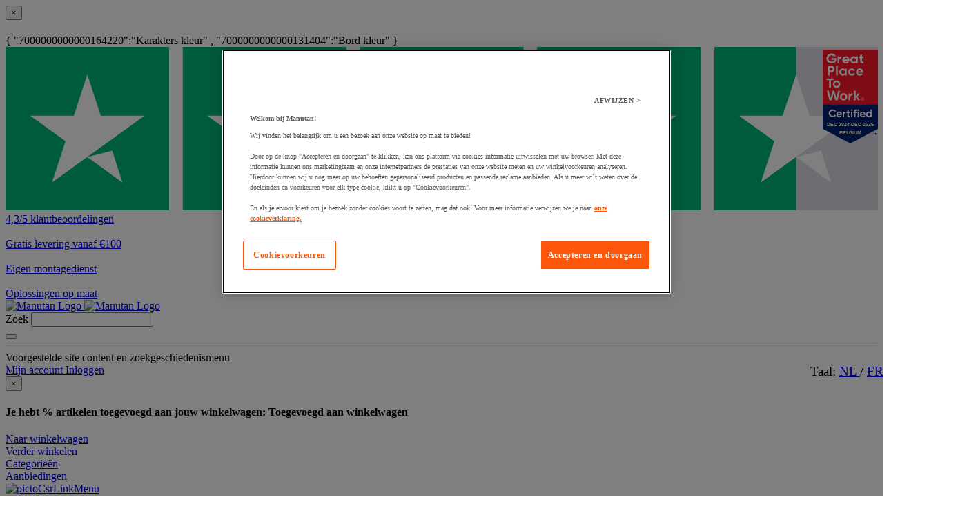

--- FILE ---
content_type: text/html;charset=UTF-8
request_url: https://www.manutan.be/nl/mab/nl-deurbord-met-nummer-4-in-relief-en-braille
body_size: 66678
content:
<!doctype HTML> <!-- BEGIN ProductDisplay.jsp --><!-- Defining the variation for ABTest in the new Mig Page Design--><!-- We look at _gaexp cookie where experimentId and variation of the ABTest are defined --> <html xmlns:wairole="http://www.w3.org/2005/01/wai-rdf/GUIRoleTaxonomy#" xmlns:fb="http://www.facebook.com/2008/fbml" xmlns:og="http://opengraphprotocol.org/schema/" xmlns:waistate="http://www.w3.org/2005/07/aaa" lang="nl" xml:lang="nl"> <head><link rel="preconnect" href="//www.googletagmanager.com" /><link rel="preload" as="image" fetchpriority="high" href="https://www.manutan.be/fstrz/r/s/edgepic.fzcdn.net/8c81b980ca.svg" /> <meta http-equiv="Content-Type" content="text/html; charset=utf-8" /> <title>Deurbord met nummer 4 in relief en braille - Manutan.be</title> <meta name="viewport" content="width=device-width, initial-scale=1"/> <meta name="description" content="Deurbord met nummer 4 in relief en braille : Manutan biedt een ruime keuze aan professionele producten ✓ Gratis offerte binnen 48 uur ✓ Makkelijk en veilig betalen ✓ Levering op maat ✓ Gratis binnen 30 dagen retourneren"/> <meta name="keywords" content="Deurbord met nummer 4 in relief en braille,Signs for disabled persons"/> <meta name="pageIdentifier" content="MIG5834955"/> <meta name="pageId" content="15721746"/> <meta name="pageGroup" content="Product"/> <meta name="format-detection" content="telephone=no"/> <link rel="canonical" href="https://www.manutan.be/nl/mab/nl-deurbord-met-nummer-4-in-relief-en-braille" /> <link rel="alternate" hreflang="fr-fr" href="https://www.manutan.fr/fr/maf/panneau-porte-numero-4-en-relief-et-en-braille"  /> <link rel="alternate" hreflang="fr-be" href="https://www.manutan.be/fr/mab/panneau-porte-numero-4-en-relief-et-en-braille"  /> <link rel="alternate" hreflang="nl-nl" href="https://www.manutan.nl/nl/mnl/deurbord-met-nummer-4-in-relief-en-braille"  /> <link rel="alternate" hreflang="nl-be" href="https://www.manutan.be/nl/mab/nl-deurbord-met-nummer-4-in-relief-en-braille"  /> <!-- Include script files --> <link rel="stylesheet" href="https://www.manutan.be/fstrz/r/s/www.manutan.be/wcsstore/ManutanSAS/css/m_base_1766398258186-1.css" type="text/css" media="screen"><link rel="stylesheet" href="https://www.manutan.be/fstrz/r/s/www.manutan.be/wcsstore/ManutanSAS/css/m_base_1766398258186-2.css" type="text/css" media="screen"><link rel="stylesheet" href="https://www.manutan.be/fstrz/r/s/www.manutan.be/wcsstore/ManutanSAS/css/m_lg_1766398258186.css" type="text/css" media="screen and (max-width: 1200px)"><link rel="stylesheet" href="https://www.manutan.be/fstrz/r/s/www.manutan.be/wcsstore/ManutanSAS/css/m_m-more_1766398258186.css" type="text/css" media="screen"><link rel="stylesheet" href="https://www.manutan.be/fstrz/r/s/www.manutan.be/wcsstore/ManutanSAS/css/m_md-less_1766398258186.css" type="text/css" media="screen and (max-width: 1199px)"><link rel="stylesheet" href="https://www.manutan.be/fstrz/r/s/www.manutan.be/wcsstore/ManutanSAS/css/m_md-more_1766398258186.css" type="text/css" media="screen and (min-width: 992px)"><link rel="stylesheet" href="https://www.manutan.be/fstrz/r/s/www.manutan.be/wcsstore/ManutanSAS/css/m_md_1766398258186.css" type="text/css" media="screen and (min-width: 992px) and (max-width: 1199px)"><link rel="stylesheet" href="https://www.manutan.be/fstrz/r/s/www.manutan.be/wcsstore/ManutanSAS/css/m_sm-less_1766398258186.css" type="text/css" media="screen and (max-width: 991px)"><link rel="stylesheet" href="https://www.manutan.be/fstrz/r/s/www.manutan.be/wcsstore/ManutanSAS/css/m_sm_1766398258186.css" type="text/css" media="screen and (min-width: 768px) and (max-width: 991px)"><link rel="stylesheet" href="https://www.manutan.be/fstrz/r/s/www.manutan.be/wcsstore/ManutanSAS/css/m_xs_1766398258186.css" type="text/css" media="screen and (max-width: 768px)"><link rel="stylesheet" href="https://www.manutan.be/fstrz/r/s/www.manutan.be/wcsstore/ManutanSAS/css/all-print_1766398258186.css" type="text/css" media="print"><link href="https://www.manutan.be/fstrz/r/s/www.manutan.be/contentMAB/css/custom_mab-styles.min.css?v=9" rel="stylesheet"><noscript><style>#page{margin-top:76px;background:#fff}.no-js-message{position:fixed;top:0;right:0;left:0;z-index:-1;padding:12px;background:#f9b233;color:#000;text-align:center}.no-js-message .glyphicon{top:3px}#lev2-9 .newnav-content-i{display:none!important}</style></noscript><script>fstrz=!0;</script><script type="text/javascript">
			var ProductPage = true;
</script> <!-- BEGIN Common/CommonJSToInclude.jspf --><!-- BEGIN Google Tag Manager --> <script>
	(
	function(w,d,s,l,i){
		w[l]=w[l]||[];
		w[l].push(
		{
			'gtm.start':new Date().getTime(),
			event:'gtm.js'
		});
		var f=d.getElementsByTagName(s)[0],
			j=d.createElement(s),
			dl=l!='dataLayer'?'&l='+l:'';
		j.async=true;
		j.src='https://www.googletagmanager.com/gtm.js?id='+i+dl;
		f.parentNode.insertBefore(j,f);
	})
	(window,document,'script','dataLayer','GTM-P9G4S2R');
	
	
			var dataLayerGa4 = dataLayer;
			var dataLayerPunchout={push: function(){return true;}};
		
	
	var GTMTracking = {
		getDatalayer: function () {
			if (0 === 0) {
				return dataLayerGa4
			}
			return dataLayerPunchout
		},
	}
</script> <!--END Google Tag Manager --> <script type="text/javascript">
			if(!getCookie("OptanonAlertBoxClosed")){
				const cookieConsentOneTrustCheck = setInterval(function() {
					if(document.getElementsByClassName('js-cookieConsentBannerBackground').length > 0 ){
						(document.getElementsByClassName('js-cookieConsentBannerBackground')[0]).classList.remove('hidden');
						(document.getElementsByClassName('js-cookieConsentBannerWrapper')[0]).classList.remove('hidden');
						clearInterval(cookieConsentOneTrustCheck);
					}
				}, 500);
			}
			function getCookie(name) {
				var value = "; " + document.cookie;
				var parts = value.split("; " + name + "=");
				if (parts.length >= 2) return parts.pop().split(";").shift();
			}
</script> <!-- OneTrust Cookies Consent Notice start --> <script src="https://cdn.cookielaw.org/scripttemplates/otSDKStub.js"
              data-document-language="true"
              type="text/javascript" charset="UTF-8" data-domain-script="4ac04e37-7ecc-43b8-9441-83742efe2bc6">
</script>          <script type="text/javascript">
	function OptanonWrapper() { 
	
		if(!getCookie("OptanonAlertBoxClosed")){
			var newButton =  document.createElement("button"); // Create a button 
			newButton.setAttribute("id", "onetrust-reject-all-handler"); // Name the button + pick up style as per template
			newButton.onclick = function(one){
				OneTrust.RejectAll();
			}
			newButton.innerText = Optanon.GetDomainData().BannerRejectAllButtonText;// Add text to button
			document.getElementById("onetrust-policy").prepend(newButton); // Place button
		}
	}
	function getCookie(name) {
		var value = "; " + document.cookie;
		var parts = value.split("; " + name + "=");
		if (parts.length >= 2) return parts.pop().split(";").shift();
	
	}
</script> <!-- OneTrust Cookies Consent Notice end --> <script type="text/plain" src="https://try.abtasty.com/6032a942c2afd424dd25c028fe5419f5.js" class="optanon-category-C0003"></script> <script type="text/plain" src="https://client.get-potions.com/956/recos-tag.js" class="optanon-category-C0003" async></script> <!--Main Stylesheet for browser --> <!--[if lt IE 9]> <script src="/wcsstore/ManutanSAS/bootstrap/html5shiv.min.js"></script> <![endif]--> <script type="text/javascript" charset="UTF-8" src="https://www.manutan.be/fstrz/r/s/www.manutan.be/wcsstore/dojo110/dojo/dojo.js" djconfig="parseOnLoad: true, isDebug: false,  modulePaths: {storetext: '/wcsstore/ManutanSAS/'}, useCommentedJson: true,locale: 'nl-be' "></script> <script type="text/javascript" charset="UTF-8" src="https://www.manutan.be/fstrz/r/s/www.manutan.be/wcsstore/dojo110/dojo/dojodesktop-rwd.js" djconfig="parseOnLoad: true, isDebug: false,  modulePaths: {storetext: '/wcsstore/ManutanSAS/'}, useCommentedJson: true,locale: 'nl-be' "></script> <script src="https://www.manutan.be/fstrz/1d2e68e7c0f6746e4a4da7c9fd1a621fa3d809d8f1c48d0bc96fea470ccaa407.js?src=https%3A%2F%2Fwww.manutan.be%2Ffstrz%2Fr%2Fs%2Fwww.manutan.be%2Fwcsstore%2FManutanSAS%2Fjquery%2Fjquery-3.5.1.min.js&amp;src=https%3A%2F%2Fwww.manutan.be%2Ffstrz%2Fr%2Fs%2Fwww.manutan.be%2Fwcsstore%2FManutanSAS%2Fbootstrap%2Fbootstrap-3.4.1.min.js&amp;src=https%3A%2F%2Fwww.manutan.be%2Ffstrz%2Fr%2Fs%2Fwww.manutan.be%2Fwcsstore%2FManutanSAS%2FowlCarousel%2Fowl-carousel-2.3.4.min.js"></script> <meta name="viewport" content="width=device-width, initial-scale=1.0, user-scalable=no, maximum-scale=1.0" /> <meta name="CommerceSearch" content="storeId_11706" /> <meta name="SKYPE_TOOLBAR" content="SKYPE_TOOLBAR_PARSER_COMPATIBLE"> <meta name="msvalidate.01" content=""/> <link rel="shortcut icon" href="https://www.manutan.be/fstrz/r/s/www.manutan.be/wcsstore/ManutanSAS/images/MAB/icon-favicon.ico" mce_href="/wcsstore/ManutanSAS//MAB/images/MAB/icon-favicon.ico"> <link rel="apple-touch-icon-precomposed" href="https://www.manutan.be/fstrz/r/s/www.manutan.be/wcsstore/ManutanSAS/images/MAB/touch-icon-60px.png" sizes="60x60"> <link rel="apple-touch-icon-precomposed" href="https://www.manutan.be/fstrz/r/s/www.manutan.be/wcsstore/ManutanSAS/images/MAB/touch-icon-72px.png" sizes="72x72"> <link rel="apple-touch-icon-precomposed" href="https://www.manutan.be/fstrz/r/s/www.manutan.be/wcsstore/ManutanSAS/images/MAB/touch-icon-76px.png" sizes="76x76"> <link rel="apple-touch-icon-precomposed" href="https://www.manutan.be/fstrz/r/s/www.manutan.be/wcsstore/ManutanSAS/images/MAB/touch-icon-114px.png" sizes="114x114"> <link rel="apple-touch-icon-precomposed" href="https://www.manutan.be/fstrz/r/s/www.manutan.be/wcsstore/ManutanSAS/images/MAB/touch-icon-120px.png" sizes="120x120"> <link rel="apple-touch-icon-precomposed" href="https://www.manutan.be/fstrz/r/s/www.manutan.be/wcsstore/ManutanSAS/images/MAB/touch-icon-144px.png" sizes="144x144"> <link rel="apple-touch-icon-precomposed" href="https://www.manutan.be/fstrz/r/s/www.manutan.be/wcsstore/ManutanSAS/images/MAB/touch-icon-152px.png" sizes="152x152"> <script type="text/javascript">
	// Convert the WCParam object which contains request properties into javascript object
	
	var WCParamJS = {
		"storeId":'11706',
		"catalogId":'11603',
		"langId":'-1010',
		"pageView":'',
		"orderBy":'',
		"orderByContent":'',
		"searchTerm":''
	};
	var absoluteURL = "https://www.manutan.be/";
	var imageDirectoryPath = "/wcsstore/ManutanSAS/";
	var styleDirectoryPath = "images/colors/color1/";
	var supportPaymentTypePromotions = false;
	
	var subsFulfillmentFrequencyAttrName = "fulfillmentFrequency";
	var subsPaymentFrequencyAttrName = "paymentFrequency";
	var subsTimePeriodAttrName = "timePeriod";
	
	var storeId = "11706";
	var storeUserType = "G";
	var ios = false;
	var android = false;
	var multiSessionEnabled = false;
	
	// Store the amount of time of inactivity before a re-login is required, this value is retrieved from wc-server.xml, default is 30 mins
	var inactivityTimeout = 28800000;
	
	// Store the amount of time the inactivity warning dialog will be displayed before it closes itself, default is 20 seconds
	var inactivityWarningDialogDisplayTimer = 20000;
	
	// Store the amount of time to display a inactivity warning dialog before a re-login is required, default is 30 seconds
	var inactivityWarningDialogBuffer = 30000;
	
	// Store the timing event to display the inactivity dialog
	var inactivityTimeoutTracker = null;

	// Store the timing event to close the inactivity dialog
	var dialogTimeoutTracker = null;
	
	//browse only mode for Web Call Centre integration
	var browseOnly = false;
	
	//Summary: Returns the absolute URL to use for prefixing any Ajax URL call.
	//Description: Dojo does not handle the case where the parameters in the URL are delimeted by the "/" forward slash. Therefore, in order to
	//             workaround the issue, all AJAX requests must be done using absolute URLs rather than relative.
	//Returns: The absolute URL to use for prefixing any Ajax URL call.
	function getAbsoluteURL() {
		if (absoluteURL != "") {
			var currentURL = document.URL;
			var currentProtocol = "";
		
			if (currentURL.indexOf("://") != -1) {
				currentProtocol = currentURL.substring(0, currentURL.indexOf("://"));
			}
			
			var savedProtocol = "";
			if (absoluteURL.indexOf("://") != -1) {
				savedProtocol = absoluteURL.substring(0, absoluteURL.indexOf("://"));
			}
			
			if (currentProtocol != savedProtocol) {
				absoluteURL = currentProtocol + absoluteURL.substring(absoluteURL.indexOf("://"));
			}
		}
		
		return absoluteURL;
	}
	//Summary: Returns the path pointing to the shared image directory.
	//Description: In order to get the image directory path in any javascript file, this function can be used.
	//Returns: The path to reference images.
	function getImageDirectoryPath() {
		return imageDirectoryPath;
	}
	//Summary: Returns the path pointing to the directory containing color-dependant image files.
	//Description: In order to get the directory containing color-dependant image files in any javascript file, this function can be used.
	//Returns: The path to reference color-dependant image files.
	function getStyleDirectoryPath() {
		return styleDirectoryPath;
	}
	
	//This function is used to strip HTML tags
    function strip(html)
    {
       var tmp = document.createElement("DIV");
       tmp.innerHTML = html;
       return tmp.textContent || tmp.innerText || "";
    }
    
	

	
</script> <script type="module">
  import {
	onINP
  } from '/wcsstore/ManutanSAS/javascript/web-vitals.attribution.js';

  onINP(sendToGoogleAnalytics, {reportAllChanges: true});

  function sendToGoogleAnalytics ({name, value, id, rating, attribution}) {
  // Destructure the attribution object:
  const {eventEntry, eventTarget, eventType, loadState} = attribution;

  // Get timings from the event timing entry:
  const {startTime, processingStart, processingEnd, duration, interactionId} = eventEntry;

  const eventParams = {
	// metric rating
	metric_rating : rating,
    // The page's INP value:
    metric_inp_value: value,
    // A unique ID for the page session, which is useful
    // for computing totals when you group by the ID.
    metric_id: id,
    // The event target (a CSS selector string pointing
    // to the element responsible for the interaction):
    metric_inp_event_target: eventTarget,
    // The type of event that triggered the interaction:
    metric_inp_event_type: eventType,
    // Whether the page was loaded when the interaction
    // took place. Useful for identifying startup versus
    // post-load interactions:
    metric_inp_load_state: loadState,
    // The time (in milliseconds) after page load when
    // the interaction took place:
    metric_inp_start_time: startTime,
    // When processing of the event callbacks in the
    // interaction started to run:
    metric_inp_processing_start: processingStart,
    // When processing of the event callbacks in the
    // interaction finished:
    metric_inp_processing_end: processingEnd,
    // The total duration of the interaction. Note: this
    // value is rounded to 8 milliseconds of granularity:
    metric_inp_duration: duration,
    // The interaction ID assigned to the interaction by
    // the Event Timing API. This could be useful in cases
    // where you might want to aggregate related events:
    metric_inp_interaction_id: interactionId
  };
  dataLayerGa4.push({
	'event': 'INP_Google_Webvitals',
	'data': eventParams
   });	
}
</script> <script src="https://www.manutan.be/fstrz/356451a7cd972d5069cf3b56fd6fa6890874fc89b8de3871c81d7861463b781b.js?src=https%3A%2F%2Fwww.manutan.be%2Ffstrz%2Fr%2Fs%2Fwww.manutan.be%2Fwcsstore%2FWidgets_701%2FCommon%2FMICatalogEntry%2Fjavascript%2FProductDisplay_1766398149336.js&amp;src=https%3A%2F%2Fwww.manutan.be%2Ffstrz%2Fr%2Fs%2Fwww.manutan.be%2Fwcsstore%2FManutanSAS%2Fjavascript%2Fmanutan-common_1766398149336.js"></script> <!-- Widget script not merged because file location is completely different--> <script type="text/javascript" src="https://www.manutan.be/fstrz/r/s/www.manutan.be/wcsstore/Widgets_701/Common/javascript/WidgetCommon_1766398149336.js" defer=""></script> <!-- BEGIN CommonStoreNLSKeys.jspf --> <script type="text/javascript">
	
	var storeNLS = {};
	storeNLS['HISTORY']="Zoek geschiedenis";
	storeNLS['MI897_CONTACT_FORM_CONFIRM_TITLE']="Jouw e-mail is verzonden";
	storeNLS['MI2080_TAXFREE']="excl. BTW";
	storeNLS['MI897_CONTACT_FORM_CONFIRM_CLAIM_TITLE']="Claim is verzonden";
	storeNLS['MI2080_TAXFREE']="excl. BTW";
	storeNLS['UNIT_LAST_STOCK_AVAILABLE_UNIT']="Nog maar {0} stuk(s) beschikbaar";
	storeNLS['UNIT_LAST_STOCK_AVAILABLE_BATCH']="Nog maar {0} set(s) beschikbaar";
	storeNLS['UNIT_LAST_STOCK_AVAILABLE_METER']="Nog maar {0} meter beschikbaar";
	storeNLS['UNIT_LAST_STOCK_AVAILABLE_SET']="Nog maar {0} set(s) beschikbaar";
	storeNLS['UNIT_LAST_STOCK_AVAILABLE_PAIR']="Nog maar {0} paar beschikbaar";	
	storeNLS['UNIT_STOCK_AVAILABLE_UNIT']="{0} stuk(s) beschikbaar";
	storeNLS['UNIT_STOCK_AVAILABLE_BATCH']="{0} set(s) beschikbaar";
	storeNLS['UNIT_STOCK_AVAILABLE_METER']="{0} meter beschikbaar";
	storeNLS['UNIT_STOCK_AVAILABLE_SET']="{0} set(s) beschikbaar";
	storeNLS['UNIT_STOCK_AVAILABLE_PAIR']="{0} paar beschikbaar";	
	storeNLS['UNIT_PRICE_CALCULATED']="{0} per stuk";
	storeNLS['UNIT_PRICE_CALCULATED_VAT_INCLUDED']="{0} incl. BTW per stuk";
	storeNLS['UNIT_PRICE_CALCULATED_VAT_EXCLUDED']="{0} excl. BTW per stuk";
	storeNLS['UNIT_PRICE_ACCEPTABLE_ERROR']="5";
	storeNLS['UNIT_PRICE_PCE']="Per stuk";
	storeNLS['UNIT_PRICE_MTR']="Per meter";
	storeNLS['UNIT_PRICE_SET']="Per set";
	storeNLS['UNIT_PRICE_PR']="Per paar";
	storeNLS['UNIT_PRICE_PCES']="Pakket van {0}";
	storeNLS['UNIT_PRICE_MTRS']="Per {0} meter";
	storeNLS['UNIT_PRICE_SETS']="Per {0} sets";
	storeNLS['UNIT_PRICE_PRS']="Per {0} paar";
	storeNLS['UNIT_PRICE_BATCH_HIGHLANDER']="Set van {0}";
	storeNLS['UNIT_PRICE_METER_HIGHLANDER']="Per meter";
	storeNLS['ARTICLES']="Artikelen";
	storeNLS['BRAND']="Merken";
	storeNLS['CATEGORY']="Categorie&amp;euml;n";
	storeNLS['ERR_RESOLVING_SKU']="Jouw selectie is onvolledig of niet op voorraad. Geef een waarde in voor elk attribuut of kies een andere combinatie van waarden.";
	storeNLS['QUANTITY_INPUT_ERROR']="De waarde in het veld 'Aantal' is foutief. Zorg dat de waarde een positief geheel getal is en probeer opnieuw.";
	storeNLS['QUANTITY_INPUTS_ERROR']="The values in the Quantity fields are invalid or empty. Ensure the values are positive integers and try again.";
	storeNLS['ERR_RESOLVING_SKU']="Jouw selectie is onvolledig of niet op voorraad. Geef een waarde in voor elk attribuut of kies een andere combinatie van waarden.";
	storeNLS['ERROR_CONTRACT_EXPIRED_GOTO_ORDER']="The selected items cannot be added to the shopping cart because the contracts for some of the order items are no longer available. Please select the available contracts that you want to apply to your order items.";
	storeNLS['MYACCOUNT_SAVEDORDERLIST_EMPTY_ADD_TO_REQ_FAIL']="This saved order cannot be copied to the requisition list as it is empty.  Please add one or more items to the saved order.";
	storeNLS['SHOPCART_ADDED']="Het artikel is succesvol toegevoegd aan jouw winkelwagen";
	storeNLS['PRICE']="Prijs:";
	storeNLS['SKU']="Artikel:";
	storeNLS['PQ_PURCHASE']="Aankoop:";
	storeNLS['PQ_PRICE_X']="${0} -";
	storeNLS['PQ_PRICE_X_TO_Y']="${0} tot ${1} -";
	storeNLS['PQ_PRICE_X_OR_MORE']="${0} of meer -";
	storeNLS['COMPARE_ITEM_EXISTS']="Het product dat je probeert toe te voegen om te vergelijken, bestaat al.";
	storeNLS['COMPATE_MAX_ITEMS']="Je kunt maximaal 4 producten vergelijken";
	storeNLS['COMPAREZONE_ADDED']="Toevoegen aan vergelijken";
	storeNLS['GENERICERR_MAINTEXT']="De winkel ondervond een probleem bij het verwerken van de laatste aanvraag. Probeer opnieuw. Als het probleem zich blijft voordoen, {0} voor assistentie. ";
	storeNLS['GENERICERR_CONTACT_US']="Contact:";
	storeNLS['DEFAULT_WISH_LIST_NAME']="Verlanglijst";
	storeNLS['LIST_CREATED']="Favorietenlijst succesvol aangemaakt.";
	storeNLS['LIST_EDITED']="Favorietenlijst succesvol van naam veranderd.";
	storeNLS['LIST_DELETED']="Favorietenlijst succesvol verwijderd.";
	storeNLS['ERR_NAME_EMPTY']="Voer een naam voor jouw favorietenlijst in.";
	storeNLS['ERR_NAME_TOOLONG']="De naam van jouw favorietenlijst is te lang.";
	storeNLS['ERR_NAME_SHOPPING_LIST']="De naam van jouw favorietenlijst is gereserveerd voor de standaard favorietenlijst. Kies een andere naam.";
	storeNLS['ERR_NAME_DUPLICATE']="De naam van jouw favorietenlijst bestaat al. Kies een andere naam.";
	storeNLS['INVALID_NAME_SHOPPING_LIST']="De naam van jouw favorietenlijst bevat foutieve karakters. Kies een andere naam";
	storeNLS['WISHLIST_EMAIL_SENT']="Jouw e-mail is verzonden.";
	storeNLS['WISHLIST_MISSINGNAME']="Het Naamveld moet ingevuld zijn. Geef jouw naam in het Naamveld en probeer opnieuw.";
	storeNLS['WISHLIST_INVALIDEMAILFORMAT']="Foutief e-mailadres";
	storeNLS['WISHLIST_EMPTY']="Cre&amp;euml;er een favorietenlijst alvorens een e-mail te sturen.";
	storeNLS['WISHLIST_INVALIDSENDERNAME']="Dit veld bevat ongeldige tekens. Voer jouw naam in en probeer opnieuw.";
	storeNLS['INV_STATUS_RETRIEVAL_ERROR']="Er is een fout opgetreden bij het ophalen van de status van de voorraad . Probeer het later opnieuw. Als het probleem zich opnieuw voordoet , neem bel dan met onze klantenservice 030 2296395 of stuur een e-mail naar service@manutan.nl.";
	storeNLS['INV_ATTR_UNAVAILABLE']="${0} - Niet beschikbaar ";
	storeNLS['QC_UPDATE_SUCCESS']="Jouw betaling is bijgewerkt in jouw profiel";
	storeNLS['MYACCOUNT_ACTION_PERFORMED']="Action performed successfully.";
	storeNLS['ITEM_COMPONENT_QUANTITY_NAME']="${0} x ${1}";
	storeNLS['ORDER_LINE_STATUS_S']="Bestelling verzonden";
	storeNLS['ORDER_LINE_STATUS_G']="Bestelling in behandeling";
	storeNLS['ORDER_LINE_STATUS_K']="Retour associé";
	storeNLS['ORDER_LINE_STATUS_V']="Gedeeltelijk verzonden";
	storeNLS['ORDER_LINE_STATUS_X']="Bestelling geannuleerd";
	storeNLS['ERROR_FACET_PRICE_INVALID']="The price entered is not in a valid format.";
	storeNLS['MI162_JS_PD_ECOPART']="Inclusief ${0} AEEA-bijdrage";
	storeNLS['MI163_JS_PD_SALESUNIT']="Verpakt per";
	storeNLS['ERROR_FirstNameTooLong']="De ingegeven waarde voor het veld 'Voornaam' is te lang.";
	storeNLS['ERROR_LastNameTooLong']="De ingegeven waarde voor het veld 'Naam' is te lang.";
	storeNLS['ERROR_AddressTooLong']="De ingegeven waarde voor het veld 'Straat' is te lang.";
	storeNLS['ERROR_CityTooLong']="De ingegeven waarde voor het veld 'Plaats' is te lang.";
	storeNLS['ERROR_StateTooLong']="De ingegeven waarde voor het veld 'Plaats' is te lang.";
	storeNLS['ERROR_CountryTooLong']="De ingegeven waarde voor het veld 'Land' is te lang.";
	storeNLS['ERROR_ZipCodeTooLong']="De ingegeven waarde voor het veld 'Postcode' is te lang.";
	storeNLS['ERROR_EmailTooLong']="De ingegeven waarde voor het veld 'E-mailadres' is te lang.";
	storeNLS['ERROR_PhoneTooLong']="De ingegeven waarde voor het veld 'Telefoonnummer' is te lang.";
	storeNLS['ERROR_LastNameEmpty']="Het veld 'Naam' mag niet leeg zijn.";
	storeNLS['ERROR_AddressEmpty']="Het veld 'Straat' mag niet leeg zijn.";
	storeNLS['ERROR_CityEmpty']="Het veld 'Plaats' mag niet leeg zijn.";
	storeNLS['ERROR_StateEmpty']="Het veld 'Plaats' mag niet leeg zijn.";
	storeNLS['ERROR_CountryEmpty']="Het veld 'Land' mag niet leeg zijn.";
	storeNLS['ERROR_ZipCodeEmpty']="Het veld 'Postcode' mag niet leeg zijn.";
	storeNLS['ERROR_EmailEmpty']="Het veld 'E-mailadres' mag niet leeg zijn.";
	storeNLS['ERROR_FirstNameEmpty']="Het veld 'Voornaam' mag niet leeg zijn.";
	storeNLS['ERROR_LastNameEmpty']="Het veld 'Naam' mag niet leeg zijn.";
	storeNLS['ERROR_INVALIDEMAILFORMAT']="Het formaat van het ingegeven e-mailadres is ongeldig.";
	storeNLS['ERROR_INVALIDPHONE']="Het formaat van het ingegeven telefoonnummer is ongeldig. Correcte wijze: 0479123456";
	storeNLS['PWDREENTER_DO_NOT_MATCH']="De ingegeven wachtwoorden komen niet overeen.";
	storeNLS['ERROR_SpecifyYear']="Je hebt geen jaartal aangegeven. Geef geen waarde in bij verjaardag indien je deze informatie vertrouwelijk wil houden.";
	storeNLS['ERROR_SpecifyMonth']="Je hebt geen maand aangegeven. Geef geen waarde in bij verjaardag indien je deze informatie vertrouwelijk wil houden.";
	storeNLS['ERROR_SpecifyDate']="Je hebt geen datum aangegeven. Geef geen waarde in bij verjaardag indien je deze informatie vertrouwelijk wil houden.";
	storeNLS['ERROR_InvalidDate1']="Deze datum is ongeldig voor de geselecteerde maand.";
	storeNLS['ERROR_InvalidDate2']="De ingegeven verjaardag is ongeldig.";
	storeNLS['ERROR_LogonIdEmpty']="Het veld 'Gebruikersnaam' mag niet leeg zijn.";
	storeNLS['ERROR_PasswordEmpty']="Het veld 'Wachtwoord' mag niet leeg zijn.";
	storeNLS['ERROR_SpecifyMonth']="Je hebt geen maand aangegeven. Geef geen waarde in bij verjaardag indien je deze informatie vertrouwelijk wil houden.";
	storeNLS['ERROR_VerifyPasswordEmpty']="Het veld 'Wachtwoord' mag niet leeg zijn.";
	storeNLS['AGE_WARNING_ALERT']="Je bent jonger dan 13 jaar, lees ons kinderen privacybeleid voordat je verder gaat.";
	storeNLS['ERROR_DefaultOrgRegistration']="'Default Organization' is not a valid organization name. Please choose another name.";
	storeNLS['MI164_JS_PD_WARRANTY']="Garantie: ";
	storeNLS['MI165_JS_PD_WAREHOUSEORIGIN']="Origin";
	storeNLS['MI166_JS_PD_DELIVERYTIME']="Levertijd: ";
	storeNLS['MI167_JS_PD_DELIVERYTIME_1']="2 werkdagen";
	storeNLS['MI168_JS_PD_DELIVERYTIME_2']="${0} werkdagen";
	storeNLS['MI169_JS_PD_DELIVERYTIME_15']="Voor de juiste levertijd neem contact met ons op";
	storeNLS['MI170_JS_PD_PAPERCATALOGPAGE']="Cataloguspagina";
	storeNLS['ERROR_OrgNameEmpty']="The organization name field cannot be empty.";
	storeNLS['ERROR_ParentOrgNameEmpty']="Please search and select a valid parent organization under which you want to create new organzation.";
	storeNLS['MI171_JS_DW_REFERENCE']="Productreferentie";
	storeNLS['MI172_JS_DW_NAME']="Productnaam";
	storeNLS['MI173_JS_DW_DELIVERYTIME']="Levertijd";
	storeNLS['MI234_JS_PQ_PRICE_X']="${0}";
	storeNLS['MI235_JS_PQ_PRICE_X_TO_Y']="${0} tot ${1}";
	storeNLS['MI236_JS_PQ_PRICE_X_OR_MORE']="${0} of meer";
	storeNLS['MI237_JS_PQ_YOUR_PRICE']="Jouw prijs";
	storeNLS['MI238_JS_PQ_QTY']="Hoeveelheid";
	storeNLS['MI1117_SAVEDFORLATER_REMOVE_PRODUCT']="Het artikel is verwijdered";
	storeNLS['MI1118_SAVEDFORLATER_SAVED_CART']="Jouw winkelwagen is bewaard voor later";
	storeNLS['MI1119_SAVEDFORLATER_SAVED_PRODUCT']="Het product is bewaard voor later";
	storeNLS['MI1129_SAVEDFORLATER_CLEAR_LIST_SUCCESS']="De bewaar voor later lijst is leeg gemaakt";
	storeNLS['ERROR_ADD2CART_BROWSE_ONLY']="Kan geen product toevoegen in het winkelwagen tijdens \"browse only\" sessie";
	storeNLS['ERROR_SL_RESOLVED_SKU']="Jouw selectie is niet compleet. Selecteer voor elk attribute een waarde.";
	storeNLS['ERROR_SL_EMPTY_SL_NAME']="Geef voor elke bestellijst een naam";
	storeNLS['ERROR_SL_LIST_NOT_CHOSEN']="Kies een bestellijst";
	storeNLS['ORG_ROLES_UPDATED']="De bedrijfsrollen zijn geüpdatet.";
	storeNLS['ORG_ROLES_UPDATE_NO_CHNAGE']="Er zijn geen wijzigingen gemaakt.";
	storeNLS['APPROVAL_MEMBER_GROUP_UPDATED']="De groep is met succes aangepast.";
	storeNLS['ORG_ENTITY_CREATED_UPDATING_ROLES']="De organisatie is aangemaakt.";
	storeNLS['ORG_SUMMARY_UPDATED']="De organisatie eigenschappen zijn aangepast.";
	storeNLS['CSR_NO_SEARCH_CRITERIA']="No search criteria entered. Enter at least one search criteria.";
	storeNLS['CSR_SUCCESS_CUSTOMER_ACCOUNT_ACCESS']="Successfully accessed customer account.";
	storeNLS['SUCCESS_ORDER_UNLOCK']="Successfully unlocked the order.";
	storeNLS['SUCCESS_ORDER_LOCK']="Successfully locked the order.";
	storeNLS['CUSTOMER_ACCOUNT_ENABLE_SUCCESS']="Successfully enabled customer account.";
	storeNLS['CUSTOMER_ACCOUNT_DISABLE_SUCCESS']="Successfully disabled customer account.";
	storeNLS['DISABLE_CUSTOMER_ACCOUNT']="Disable customer account";
	storeNLS['ENABLE_CUSTOMER_ACCOUNT']="Enable customer account";
	storeNLS['RESET_PASSWORD_SUCCESS']="Password successfully reset for customer.";
	storeNLS['ORDER_CANCEL_SUCCESS']="Successfully cancelled the order.";
	storeNLS['CSR_SUCCESS_NEW_GUEST_USER_CREATION']="Successfully created new guest customer.";
	storeNLS['CSR_SUCCESS_NEW_REGISTERED_USER_CREATION']="Successfully created new registered customer.";
	storeNLS['ERROR_RESET_PASSWORD_ACCESS_ACCOUNT_TO_RESET']="Password reset failed for new registered customer. Please access customer account to reset password.";
	storeNLS['PLEASE_SELECT']="Maak een keuze";
	storeNLS['CSR_SESSION_TERMINATE_WARNING_MESSAGE']="The current session for customer= {0} will terminate. Click Yes to end the session or No to continue current session.";
	storeNLS['GUEST']="Guest";
	storeNLS['CSR_PASSWORD_EMPTY_MESSAGE']="Enter your password to continue.";
	storeNLS['LOCK_CUSTOMER_ORDER_CSR']="Lock order";
	storeNLS['UNLOCK_CUSTOMER_ORDER_CSR']="Unlock order";
	storeNLS['ADD_COMMENT_MESSAGE']="Click here to add a new comment to the order.";
	storeNLS['COMMENT_LENGTH_OUT_OF_RANGE']="The comment cannot exceed 3000 characters.";
	storeNLS['MI165_JS_PD_WAREHOUSEORIGIN']="Origin";
	storeNLS['MI166_JS_PD_DELIVERYTIME']="Levertijd: ";
	storeNLS['SUCCESS_ORDER_TAKE_OVER']="Successfully taken over the lock.";
	storeNLS['ERROR_OrganizationDescription']="The value entered in the organization description field is too long.";
	storeNLS['EMPTY_COMMENT']="Please enter a comment to add to the order.";
	storeNLS['ADD2CART_BROWSE_ONLY_ERROR']="The add To cart brows only error";
	storeNLS['ERROR_INVALID_NUMERIC']="Invalid numeric";
	storeNLS['ERROR_FaxTooLong']="ERROR_FaxTooLong = The value entered in the fax field is too long. ";
	storeNLS['ERROR_FaxEmpty']="The fax field cannot be empty.";
	storeNLS['ERROR_PhoneEmpty']="The phone number field cannot be empty.";
	storeNLS['ERROR_OrgNameTooLong']="The value entered in the organization name field is too long.";
	storeNLS['ERROR_BusinessCategoryTooLong']="The value entered in the business category field is too long.";
	storeNLS['ERROR_SelectOrganizationTypeEmpty']="Please select organization type.";
	storeNLS['CSR_PASSWORD_EMPTY']="CSR password field is empty.";
	storeNLS['ORDER_LOCKED_ERROR_MSG']="De winkelwagen voor bestelling {0} kan niet worden gewijzigd. Voor meer informatie neem contact op met de klantenservice.";
	storeNLS['GLOBAL_LOGIN_NO_USERS_FOUND']="Geen gebruikers gevonden";
	storeNLS['SUCCESS_ORDER_TAKE_OVER']="Successfully taken over the lock.";
	storeNLS['_ERR_PASSWORD_FAILED']="Het wachtwoord is niet correct. Probeer het nogmaals.";
	storeNLS['MI084_REGISTRATIONPAGE_ERROR_PERSONTITLE_EMPTY']="Dit veld is leeg. Gelieve dit veld in te vullen.";
	storeNLS['MI085_REGISTRATIONPAGE_ERROR_DEPARTMENTTOOLONG']="De naam die je hebt ingevuld is te lang, gelieve deze in te korten.";
	storeNLS['MI086_REGISTRATIONPAGE_ERROR_DEPARTMENTEMTPY']="Dit veld is leeg. Gelieve dit veld in te vullen.";
	storeNLS['MI309_REGISTRATIONPAGE_ERROR_POSITIONEMPTY']="Het veld 'functie' mag niet leeg zijn";
	storeNLS['MI431_ZIPCODE_FILTER_PLACEHOLDER']="Postcode";
	storeNLS['MI559_SALES_LABEL']="Promo";
	storeNLS['MI671_FILTER_ORG_BY_ZIPCODE_2']="Valideren";
	storeNLS['MI672_ZIPCODE_FILTER_PLACEHOLDER_2']="Vul jouw postcode in";
	storeNLS['WISHLIST_ADDED']="Dit artikel is succesvol toegevoegd aan jouw favorietenlijst";
	storeNLS['ERROR_RecipientTooLong']="De ingegeven waarde voor het veld 'Ontvanger' is te lang.";
	storeNLS['ERROR_MiddleNameTooLong']="De ingegeven waarde voor het veld 'Tweede voornaam' is te lang.";
	storeNLS['ERROR_RecipientEmpty']="Het veld 'Ontvanger' mag niet leeg zijn.";
	storeNLS['ERROR_MiddleNameEmpty']="Het veld 'Tweede voornaam' mag niet leeg zijn.";
	storeNLS['ERROR_PhonenumberEmpty']="Het veld 'Telefoonnummer' mag niet leeg zijn.";
	storeNLS['ERROR_MESSAGE_TYPE']="Fout:";
	storeNLS['ERROR_DEFAULTADDRESS']="Jouw adres kan niet verwijderd worden. Jouw adresboek moet minstens één adres bevatten.";
	storeNLS['INVALID_EXPIRY_DATE']="Foute vervaldatum.";
	storeNLS['MI1137_FORM_SELECT_EMPTY_ERROR']="Please select your ${0}";
	storeNLS['MI2060_ERR_RESOLVING_SKU_PARAM']="Kies eerst je {0}";
	storeNLS['MI2268_PLEASE_SELECT_A_VALUE']="Kies een optie";
	storeNLS['MI2417_ORDER_APPROVAL_REJECTED_ERROR']="???MI2417_ORDER_APPROVAL_REJECTED_ERROR???";
	storeNLS['MI200_PD_FROM']="Vanaf ";
	storeNLS['MI2665_BUTTON_BOX_FILTER_FOOTER']="Toon alle producten.";
	storeNLS['MI2502_SERVER_ERROR']="Er is een fout opgetreden. Probeer het over enkele ogenblikken opnieuw of neem contact op met de klantenservice.";
	storeNLS['MI2536_OWLCAROU_PROMO_LABEL']="{0}%";
	storeNLS['MI2535_RANGE_PROMO_LABEL']="Tot {0}% ";
	storeNLS['MI2886_TAXINCLUDED']="incl. BTW";
	storeNLS['MI3079_SEE_AVAILABLE_OPTIONS']="Bekijk beschikbare opties";
	storeNLS['MI3080_PLEASE_SELECT_PRODUCT']="Je moet je product selecteren";
	storeNLS['MI3095_SEARCH_BAR_PLACEHOLDER_BASE']="Zoek";
	storeNLS['MI3096_SEARCH_BAR_PLACEHOLDER_FIRST_VALUE']=" naar een product op merk ...";
	storeNLS['MI3097_SEARCH_BAR_PLACEHOLDER_SECOND_VALUE']=" naar een product op artikelnummer ...";
	storeNLS['MI3098_SEARCH_BAR_PLACEHOLDER_THIRD_VALUE']=" naar een product op zoekwoord ...";
	storeNLS['MI728_SEARCH_CATALOG_PLACEHOLDER']="Zoek op trefwoord, merk of artikelnummer";
</script> <!-- END CommonStoreNLSKeys.jspf --> <script type="text/javascript">
 initializeInactivityWarning();
 var ie6 = false;
 var ie7 = false;
 if (navigator != null && navigator.userAgent != null) {
	 ie6 = (navigator.userAgent.toLowerCase().indexOf("msie 6.0") > -1);
	 ie7 = (navigator.userAgent.toLowerCase().indexOf("msie 7.0") > -1); 
 }
 if (location.href.indexOf('UnsupportedBrowserErrorView') == -1 && (ie6)) {
	 document.write('<meta http-equiv="Refresh" content="0;URL=http://www.manutan.be/UnsupportedBrowserErrorView?catalogId=10401&amp;storeId=11706&amp;langId=-1010"/>');
 }
</script>  <script type="text/javascript">
	dojo.addOnLoad(function() { 
		shoppingActionsJS.setCommonParameters('-1010','11706','11603','G','€');
		
		var isChrome = /Chrome/.test(navigator.userAgent) && /Google Inc/.test(navigator.vendor);
		var isSafari = /Safari/.test(navigator.userAgent) && /Apple Computer/.test(navigator.vendor);

		if (isChrome || isSafari) {
			var hiddenFields = dojo.query('input[type=\"hidden\"]');
			for (var i = 0; i < hiddenFields.length; i++) {
				hiddenFields[i].autocomplete="off"
			}
		}
		if (dojo.has("ios") || dojo.has("android")){
			dojo.attr(dojo.body(),"data-wc-device","mobile");
		}		
	});
</script> <!-- To check whether it is an app or not --> <script type="text/javascript">        
    var isApp = false;
</script> <script type="text/javascript" src="https://www.manutan.be/fstrz/r/s/www.manutan.be/wcsstore/ManutanSAS/javascript/echo_1766398149336.js"></script> <script>
    echo.init({
        offset: 200,
        throttle: 50,
        debounce: false,
        unload: false
    });
</script> <script type="text/javascript" src="https://www.manutan.be/fstrz/r/s/www.manutan.be/wcsstore/ManutanSAS/jquery/jqueryUI/jquery-ui-ellip.custom_1766398149336.js"></script> <!-- BEGIN RatingScript.jspf --><!-- BEGIN TrueLocaleEvaluation.jspf --> <input type="hidden" value="nl_BE" id="trueLocale"/> <!-- END TrueLocaleEvaluation.jspf --> <script async src="https://apps.bazaarvoice.com/deployments/manutan-be/main_site/production/nl_BE/bv.js"></script> <script type="text/javascript" src="https://www.manutan.be/fstrz/r/s/www.manutan.be/wcsstore/ManutanSAS/javascript/RatingHelper_1766398149336.js"></script> <!-- Add BV Cookies consent --> <script type="text/plain" class="optanon-category-C0001">
	window.BV.cookieConsent.setConsent({
		bv_metrics: true,
		BVBRANDID: true,
		BVBRANDSID: true
	})
</script> <!-- END RatingScript.jspf --><!-- END CommonJSToInclude.jspf --> <meta name="viewport" content="width=device-width, initial-scale=1.0, user-scalable=yes, maximum-scale=3.0"> <script type="text/javascript" src="https://www.manutan.be/fstrz/r/s/www.manutan.be/wcsstore/ManutanSAS/javascript/Common/AssemblyServices_1766398149336.js"></script> <script type="text/javascript" src="https://www.manutan.be/fstrz/r/s/www.manutan.be/wcsstore/ManutanSAS/javascript/manutan-product_1766398149336.js"></script> <script type="text/javascript" src="https://www.manutan.be/fstrz/r/s/www.manutan.be/wcsstore/ManutanSAS/javascript/FormHelper_1766398149336.js" defer=""></script> <script type="text/javascript" src="https://www.manutan.be/fstrz/r/s/www.manutan.be/wcsstore/ManutanSAS/javascript/CatalogArea/ARModel_1766398149336.js"></script> <script type="text/javascript" src="https://www.manutan.be/fstrz/r/s/www.manutan.be/wcsstore/Widgets_701/com.ibm.commerce.store.widgets.PDP_AddToRequisitionLists/javascript/AddToRequisitionLists_1766398149336.js" defer=""></script> <script type="text/javascript" src="https://www.manutan.be/fstrz/r/s/www.manutan.be/wcsstore/ManutanSAS/javascript/CatalogArea/abHistoryCookieHandler_1766398149336.js"></script> <script type="text/javascript">
			dojo.addOnLoad(function() { 
				shoppingActionsServicesDeclarationJS.setCommonParameters('-1010','11706','11603');
				ProductConfiguratorJS.setCommonParameters('-1010','11706','11603');
				AbHistoryCookieHandler.pushAbHistory("MIG5834955");
			});
			
</script> <meta property="og:title" content="Deurbord met nummer 4 in relief en braille - Manutan.be" /> <meta property="og:image" content="https://www.manutan.be/img/S/GRP/IC/AIG5844021.jpg"/> <meta property="og:url" content="https://www.manutan.be/nl/mab/nl-deurbord-met-nummer-4-in-relief-en-braille"/> <meta property="og:type" content="product"/> <meta property="og:description" content="Deurbord met nummer 4 in relief en braille : Manutan biedt een ruime keuze aan professionele producten ✓ Gratis offerte binnen 48 uur ✓ Makkelijk en veilig betalen ✓ Levering op maat ✓ Gratis binnen 30 dagen retourneren" /> <meta property="fb:app_id" name="fb_app_id" content="0"/> <!-- Start including widget java script files --> <script type="text/javascript" src=""></script> <script type="text/javascript" src="https://www.manutan.be/fstrz/r/s/www.manutan.be/wcsstore/Widgets_701/com.manutan.commerce.store.widgets.PDP_MerchandisingAssociations/javascript/MerchandisingAssociation_1764091469298.js"></script> <script type="text/javascript" src="https://www.manutan.be/fstrz/r/s/www.manutan.be/wcsstore/ManutanSAS/javascript/Widgets/ShoppingList/ShoppingListServicesDeclaration_1764091469298.js"></script> <script type="text/javascript" src="https://www.manutan.be/fstrz/r/s/www.manutan.be/wcsstore/Widgets_701/Common/MICatalogEntry/javascript/ProductDisplay_1764091469298.js"></script> <script type="text/javascript" src="https://www.manutan.be/fstrz/r/s/www.manutan.be/wcsstore/ManutanSAS/javascript/Widgets/ShoppingList/ShoppingList_1764091469298.js"></script> <!-- End including widget java script files --> <script>var __uzdbm_1 = "a39c8f3b-08ee-4414-8dca-7b6457b2663b";var __uzdbm_2 = "MmMyMjVjZDYtYmhnMy00OTI3LTg4ZGEtNWYxYTY3MGE0MmMxJDE4LjExOC43OC4yNDE=";var __uzdbm_3 = "";var __uzdbm_4 = "false";var __uzdbm_5 = "";var __uzdbm_6 = "";var __uzdbm_7 = "";</script> <script> (function(w, d, e, u, c, g, a, b){ w["SSJSConnectorObj"] = w["SSJSConnectorObj"] || {ss_cid : c, domain_info: "auto"}; w[g] = function(i, j){w["SSJSConnectorObj"][i] = j}; a = d.createElement(e); a.async = true; a.src = u; b = d.getElementsByTagName(e)[0]; b.parentNode.insertBefore(a, b); })(window,document,"script","https://cdn.perfdrive.com/aperture/aperture.js","bhg5","ssConf"); ssConf("c1" , "https://www.manutan.be"); ssConf("c2" , true); ssConf("c3" , "jsdatabotmanager"); </script><style>
html.async-hide {
  opacity: 1 !important;
}
.owl-carousel.push-slider {
display:block !important;
}
.owl-carousel > .push:nth-child(n+2) {
display:none;
}
.flag-cat-slider-half {
    display: flex !important;
    justify-content: space-evenly;
}

/* Correction CLS PLP */
.prodlist-actions {
    min-height: 39.6px;
} 
.product>.product_image a>img.product_thumbnail {
    aspect-ratio: 1/1;
    display: inline-block;
    width: 100%;
}
/* Correction CLS PLP */
/* FIX CLS on sisters categories carousel */
.sister-categories .owl-item {
    margin-right: 16px;
    float: left;
    width: auto;
}
.sister-categories .owl-stage {
    width: 2000vw;
}

/* Correction CLS PDP */
#productPageContainer .ProductPagePaymentBlock-Container[data-fstrz-fragment-id] {min-height: 250px;}
#productPageContainer img#productMainImage {
    aspect-ratio: 1/1;
    width: 100%;
}
#productPageContainer .prod-viewer:not(#ProductPageImageViewer) {
    margin: 0 0 36px 0;
}
/* Correction CLS PDP */

/* Fix product carousel*/
@media screen and (max-width: 768px){
.categoryContent .catalogEntryRecommendationWidget .productListingWidget .owl-item {
max-width: calc( 50% - 16px);
margin-right: 16px;
}
}

@media screen and (min-width: 769px) and (max-width: 991px){
.categoryContent .catalogEntryRecommendationWidget .productListingWidget .owl-item {
max-width: calc( 25% - 16px);
margin-right: 16px;
}
}

@media screen and (min-width: 992px){
.categoryContent .catalogEntryRecommendationWidget .productListingWidget .owl-item {
max-width: calc( 20% - 16px);
margin-right: 16px;
}
}

.categoryContent .catalogEntryRecommendationWidget .productListingWidget .owl-stage:not([style]) {
width: calc(100% + 16px);
max-height: 410px;
overflow: hidden;
}
/* Fix product carousel*/
</style> <script>
if (navigator.userAgent.indexOf("Lighthouse") !== -1) {window.fasterizeNs = {blockDeferJsStart: true}};
if (navigator.userAgent.indexOf("Linux; Android 11; moto g power") !== -1) {window.fasterizeNs = {blockDeferJsStart:true}};
</script></head> <body data-frz-flags='{"lazyload":false,"unlazyload":false,"deferjs":false,"cssontop":true,"minifyhtml":true,"concatcss":false,"minifycss":true,"concatjs":true,"minifyjs":true,"early-hints":true,"unsharding":true,"responsive":false,"edge_speed":true,"edge_seo":false,"service_worker":false,"edge_rewriter":true,"speculation_rules":false,"lazyloadjs":false,"smart_inp":false}' data-frz-version="2" data-frz-target-key="page_caching_policies_3" data-frz-target-label="Product Pages / Category Pages"><img fetchpriority="high" alt="." width="1000" height="1000" style="pointer-events: none; position: absolute; top: 0; left: 0; width: 1000px; height: 1000px; max-width: 99vw; max-height: 99vh;"  src="https://www.manutan.be/fstrz/r/s/edgepic.fzcdn.net/8c81b980ca.svg" /> <input type="hidden" id="isCsr" value="no"/> <input type="hidden" id="numberOfSKUs" value="2"/> <!-- BEGIN SecondHandProductTracking --><!-- END SecondHandProductTracking --> <input type="hidden" id="isSecondHand" value="" /> <input type="hidden" id="hexaActivate" value="" /> <input type="hidden" id="isProductFromShopping" value=""/> <input type="hidden" id="MIGPartNumber" value="MIG5834955" /> <!-- BEGIN Common/CommonJSPFToInclude.jspf --><!-- Google Tag Manager --> <noscript><iframe src="https://www.googletagmanager.com/ns.html?id=GTM-P9G4S2R" height="0" width="0" style="display:none;visibility:hidden"></iframe></noscript> <!-- End Google Tag Manager --><!-- BEGIN ProgressBar.jspf --> <div id="progress_bar_dialog" dojoType="dijit.Dialog" style="display: none;"> <div id="progress_bar"> <span class="loader centered"> <svg version="1.1" xmlns="http://www.w3.org/2000/svg" xmlns:xlink="http://www.w3.org/1999/xlink" viewBox="0 0 400 400"> <path d="M358,167.6c-2.3-11.1-5.8-22-10.4-32.4l-26.2,11.6c3.6,8.6,6.4,17.5,8.4,26.6L358,167.6z"></path> <path d="M332.4,200c0,73.1-59.3,132.4-132.4,132.4S67.6,273.1,67.6,200S126.9,67.6,200,67.6V38.8C111,38.8,38.8,111,38.8,200S111,361.2,200,361.2S361.2,289,361.2,200c0,0,0,0,0,0H332.4z"></path> </svg> </span> </div> </div> <!-- END ProgressBar.jspf --><!-- BEGIN MessageDisplay.jspf --> <div class="modal fade bs-example-modal-sm in" id="MessageArea" tabindex="-1" role="dialog"> <div class="modal-dialog modal-sm" role="document"> <div class="modal-content"> <div class="modal-header"> <button id="clickableErrorMessageImg" type="button" class="close" data-dismiss="modal" aria-label="Close"><span aria-hidden="true">&times;</span></button> <h4  id= "errorMessageTitle" class="modal-title t4"></h4> </div> <div class="modal-body"> <div id="msgpopup_content_wrapper" class="message"> <div class="message_icon"> <div id="error_icon"  class="wcs_icon wcs-error_icon"></div> <div id="success_icon"  class="wcs_icon wcs-success_icon"></div> </div> <div class="alert alert-success" role="region" aria-required="true" aria-labelledby="MessageArea"> <span id="ErrorMessageText"> </span> </div> </div> </div> </div> </div> </div> <!-- END MessageDisplay.jspf --> <div id="inactivityWarningPopup" dojoType="dijit.Dialog" title="Inactiviteit Waarschuwings Dialoog" style="display:none;"> <div class="widget_site_popup"> <div class="top"> <div class="left_border"></div> <div class="middle"></div> <div class="right_border"></div> </div> <div class="clear_float"></div> <div class="middle"> <div class="content_left_border"> <div class="content_right_border"> <div class="content"> <a role="button" id="inactivityWarningPopup_close" class="close_acce" title="SLUITEN" href="javascript:void(0);" onclick="dijit.byId('inactivityWarningPopup').hide(); if (dialogTimeoutTracker != null) {clearTimeout(dialogTimeoutTracker);}"> <div role="button" onmouseover="this.className='wcs_icon wcs-close_hover'" onmouseout="this.className='wcs_icon wcs-close_normal'" class="wcs_icon wcs-close_normal"></div> </a> <div class="clear_float"></div> <div id="inactivityWarningPopup_body" class="body"> <div class="message_icon left"> <div id="warning_icon"  class="wcs_icon wcs-warning_icon"></div> </div> <div class="message_text left"> Jouw sessie gaat zo vervallen wegens inactiviteit. Klik OK om de tijd te verlengen met een extra 480 minuten. </div> <div class="clear_float"></div> </div> <div class="footer"> <div class="button_container"> <a role="button" aria-labelledby="inactivityWarningPopupOK_Label" id="inactivityWarningPopupOK" href="javascript:void(0);" onclick="dijit.byId('inactivityWarningPopup').hide(); if (dialogTimeoutTracker != null) {clearTimeout(dialogTimeoutTracker);} resetServerInactivity();" class="btn btn-default"> <div class="left_border"></div> <div id="inactivityWarningPopupOK_Label" class="button_text">OK</div> <div class="right_border"></div> </a> <div class="clear_float"></div> </div> <div class="clear_float"></div> </div> <div class="clear_float"></div> </div> </div> </div> </div> <div class="clear_float"></div> <div class="bottom"> <div class="left_border"></div> <div class="middle"></div> <div class="right_border"></div> </div> <div class="clear_float"></div> </div> </div> <script type="text/javascript">
	window.onload = function(){
		if ('' == '1'){
			setCookie("MERGE_CART_FAILED_SHOPCART_THRESHOLD", "1", {path: "/", domain: cookieDomain});
			}
			//handle Ajax global login
			var showMergeCartError = dojo.cookie("MERGE_CART_FAILED_SHOPCART_THRESHOLD");
			if (showMergeCartError == "1") {
				setCookie("MERGE_CART_FAILED_SHOPCART_THRESHOLD", null, {expires: -1, path: "/", domain: cookieDomain});
				
				MessageHelper.setMessage("MERGE_CART_FAILED_SHOPCART_THRESHOLD", "");
				MessageHelper.displayErrorMessage(MessageHelper.messages["MERGE_CART_FAILED_SHOPCART_THRESHOLD"]);
			}
		};
</script> <!-- END CommonJSPFToInclude.jspf --> <div id="IntelligentOfferMainPartNumber" style="display:none;">MIG5834955</div> <div id="IntelligentOfferCategoryId" style="display:none;">3503053</div> <div id="displaySKUContextData" style="display:none;">false</div> <div id="ProductDisplayURL" style="display:none;">https://www.manutan.be/nl/mab/nl-deurbord-met-nummer-4-in-relief-en-braille</div> <div id="entitledItem_mig" class="hidden"> { "7000000000000164220":"Karakters kleur" , "7000000000000131404":"Bord kleur" } </div> <div id="entitledItem_15721746" style="display:none;"> [ { "catentry_id" : "15727443", "displaySKUContextData" : "false", "buyable" : "true", "AttributesIdValueId" :{ "7000000000000131404":"7000000000114605873" , "7000000000000164220":"7000000000114630405" }, "AttributesLabels" :{ "7000000000000131404":"Bord kleur" , "7000000000000164220":"Karakters kleur" }, "Attributes" :	{ "Bord kleur_Blauw":"10" , "Karakters kleur_Wit":"16" }, "AttributesValues" :	{ "7000000000000131404":"Blauw" , "7000000000000164220":"Wit" }, "ItemImage" : "/img/S/GRP/IC/AIG5841717.jpg", "ItemImage467" : "/img/S/GRP/IC/AIG5841717.jpg", "ItemThumbnailImage" : "/img/S/GRP/IC/AIG5841717.jpg" ,"ItemAngleThumbnail" : { "image_1" : "/img/S/GRP/IC/AIG5842316.jpg" , "image_2" : "/img/S/GRP/IC/AIG5841717.jpg" }, "ItemAngleThumbnailShortDesc" : { "image_1" : "/img/S/GRP/IC/AIG5842316.jpg" , "image_2" : "/img/S/GRP/IC/AIG5841717.jpg" }, "ItemAngleFullImage" : { } }, { "catentry_id" : "15885459", "displaySKUContextData" : "false", "buyable" : "true", "AttributesIdValueId" :{ "7000000000000164220":"7000000000115505648" , "7000000000000131404":"7000000000115505654" }, "AttributesLabels" :{ "7000000000000164220":"Karakters kleur" , "7000000000000131404":"Bord kleur" }, "Attributes" :	{ "Karakters kleur_Zwart":"18" , "Bord kleur_Wit":"19" }, "AttributesValues" :	{ "7000000000000164220":"Zwart" , "7000000000000131404":"Wit" }, "ItemImage" : "/img/S/GRP/IC/AIG5841716.jpg", "ItemImage467" : "/img/S/GRP/IC/AIG5841716.jpg", "ItemThumbnailImage" : "/img/S/GRP/IC/AIG5841716.jpg" ,"ItemAngleThumbnail" : { "image_1" : "/img/S/GRP/IC/AIG5841716.jpg" , "image_2" : "/img/S/GRP/IC/AIG5842315.jpg" }, "ItemAngleThumbnailShortDesc" : { "image_1" : "/img/S/GRP/IC/AIG5841716.jpg" , "image_2" : "/img/S/GRP/IC/AIG5842315.jpg" }, "ItemAngleFullImage" : { } } ] </div> <!--googleon: index--><!-- Begin Page --><!-- BEGIN LayoutPreviewSetup.jspf--><!-- layoutPreviewLayoutId/Name/Default needs to be set before calling widgetImport  --><!-- END LayoutPreviewSetup.jspf--> <div id="page" itemscope itemtype="http://schema.org/Product"> <div itemprop="url" content="https://www.manutan.be/nl/mab/nl-deurbord-met-nummer-4-in-relief-en-braille"></div> <meta itemprop="name" content="Deurbord met nummer 4 in relief en braille - Manutan.be" /> <div id="grayOut"></div> <div id="headerWrapper"> <!-- BEGIN Header.jsp --> <input type="hidden" id="logonMode" value="0"/> <!-- privatePerson set to 0 by default to have access to quotation, guest should have access to quotation --><!-- BEGIN CachedHeader.jsp --><!-- Hide header for apps --><!-- BEGIN TrueLocaleEvaluation.jspf --> <input type="hidden" value="nl_BE" id="trueLocale"/> <!-- END TrueLocaleEvaluation.jspf --><!-- BEGIN HeaderGTMPush.jsp --><!-- Get the fied2 (userId ERP) of user --> <script type="text/javascript">
$(function() {
	sendDataPageInformation();
});

function sendDataPageInformation(){
	var customerType;
	if (true) {
		customerType = 'Guest';
	} else if (false) {
		customerType = 'Known';
	} else if (false) {
		customerType = 'Registered';
	} else {
		customerType = 'Unknown';
	}
	
	var userRole;
	if(false) {
		userRole ='both';
	} else if (false) {
		userRole ='approver';
	} else if (false) {
		userRole ='requester';
	}
	
	var contactId = strip('-1002');
	var customerId = strip('-2000');
	var customerCompany = strip('');
	var customerEntity = strip('');
	
	var personCity = strip('');
	var personStateOrProvince = strip('');
	var personZipCode = strip('');
	var siteType = '';
	var userId = '';
	if (true) {
		siteType='manutan';
		userId = '';
	}
	else {
		siteType = 'punchout';
		userId = 'Default Organization';
	}
	var pagePath = window.location.pathname;
	var url = window.location.href;
	var pageEnvironment; 
	
	if (url.indexOf('int-wcs8-man') !== -1) {
		pageEnvironment  ='int';
	}
	else if (url.indexOf('uat-wcs8') !== -1) {
		pageEnvironment = 'uat';
	}
	else if (url.indexOf('sbx-wcs8') !== -1) {
		pageEnvironment = 'sbx';
	}
	else if (url.indexOf('preprod-wcs8')!== -1) {
		pageEnvironment = 'preprod';
	}
	else {
		pageEnvironment = 'prod';
	}
	
	var pageTitle = $('head>title').text();
	var pageType =  $('meta[name=pageName]').attr('content');
	if(!pageType){
		pageType = $('meta[name=pageGroup]').attr('content');
	}
	
	//Specification for product page, we want to return Product anyway but we use pageGroup in the jsp logic
	if(pageType == 'Single' || pageType == 'Mig'){
		pageType = 'Product';
	}
	
	if($('meta[name=pageTypeTracking]').length){
		pageType =  $('meta[name=pageTypeTracking]').attr('content');
	}
	if($('meta[name=pageTitleTracking]').length){
		pageTitle =  $('meta[name=pageTitleTracking]').attr('content');
	}
	
	if(pageType){
		pageType = pageType.split(/\.?(?=[A-Z])/).join('_').toLowerCase();
	}
	
	if(true){
		try{
			if ($('#isPromotionPageTracking').length > 0) {
				pageType = "promotion_page";
			}
			
			var pageViewTrackingData = {
				'event'					:'page_view',
				'page_type'				: pageType,
				'page_title'			: pageTitle,
				'environment'			: pageEnvironment,
				'language'				: 'nl',
				'country'				: 'BE',
				'store_id'				: '11706',
				
				'user_status'			: true ? "guest" : "logged",
				'page_bread_crumb_path'	: pagePath
			};
			
			$(document).ready(function() {
				var productType = pageViewProductType !== '' ? pageViewProductType : $('#productTypeTracking').val();
				if(pageViewTrackingData['page_type'] === 'product'){
					pageViewTrackingData['page_type_product_type'] = pageType + '_' + productType;
				}
				
				GTMTracking.getDatalayer().push(pageViewTrackingData);
			});

		}catch(err) {console.log('Error when pushing data into dataLayer')}
	}
	else{
		try{
			dataLayerPunchout.push({
				'event':'page_view',
				'page_type': pageType,
				'page_title': pageTitle,
				'environment':pageEnvironment,
				'language':'nl',
				'country':'BE',
				'store_id':'11706',
				'organization_id': customerId,
				
				'page_bread_crumb_path':pagePath
			});
		}catch(err) {console.log('Error when pushing data into dataLayer')}
	}
	
	try {
		gtmData.push({'StoreId':'11706',
			'UserId':userId,
			'ContactId':contactId,
			'CustomerId':customerId,
			'CustomerCompany':customerCompany,
			'CustomerEntity':customerEntity,
			'SiteType' : siteType,
			'PersonCity':personCity,
			'PersonStateOrProvince':personStateOrProvince,
			'PersonCountry':'',
			'PersonZipCode': personZipCode,
			'PageLanguage':'nl',
			'PageCountry':'BE',
			'PagePath':pagePath,
			'PageEnvironment':pageEnvironment,
			'CustomerType':customerType,
			
			'Front':'WCS'
 		});
	}catch(err) {console.log('Error when pushing data into dataLayer')}
}
</script> <!-- END HeaderGTMPush.jsp --> <script src="https://www.manutan.be/fstrz/r/s/www.manutan.be/wcsstore/ManutanSAS/javascript/Analytics.js" defer=""></script> <script>
   	var CSRWCParamJS = {
   	       "env_shopOnBehalfSessionEstablished" : 'false',
   	       "env_shopOnBehalfEnabled_CSR" : 'false'
   	   	};
	dojo.addOnLoad(function() {
		if(typeof analyticsJS !== 'undefined'){
			analyticsJS.storeId = "11706";
			analyticsJS.catalogId = "11603";
			analyticsJS.loadShopCartHandler();
			analyticsJS.loadPagingHandler();
			analyticsJS.loadProductQuickInfoHandler();
			analyticsJS.loadStoreLocatorPageViews();
			analyticsJS.loadWishlistHandler();
		}
		dojo.require("wc.analytics.CoremetricsEventListener");
		(new wc.analytics.CoremetricsEventListener()).load();
	});
</script> <script>var isGuest = true;</script> <script type="text/javascript" src="https://www.manutan.be/fstrz/r/s/www.manutan.be/wcsstore/ManutanSAS/javascript/Widgets/header_1766398149336.js"></script> <input type="hidden" id="stockAndDelThresholdID" value="50"/> <div id="header-account-mask"></div> <div id="header" class="header-o js-header noPrint"> <div class="subheader-main visible-lg"> <div class="container"> <div class="row"> <div class="col-lg-3"> <a href="https://nl-be.trustpilot.com/review/manutan.be" class="subheader-link" target="_blank" rel="noopener"> <div class="subheader-icon-reviews"> <img class="js-reviews-stars" src="//images-static.trustpilot.com/api/stars/4.5/star.svg"> </div> <div class="subheader-label-reviews js-trustscore"> 4,3/5 klantbeoordelingen </div> </a> </div> <div class="col-lg-3"> <a href="/nl/mab/bezorgen" class="subheader-link"> <img class="subheader-icon" src="https://www.manutan.be/fstrz/r/s/www.manutan.be/wcsstore/ManutanSAS/StaticContent/group/images/subheader/free-delivery.svg" alt=""> <div class="subheader-label">Gratis levering vanaf €100</div> </a> </div> <div class="col-lg-3"> <a href="/nl/mab/services" class="subheader-link"> <img class="subheader-icon" src="https://www.manutan.be/fstrz/r/s/www.manutan.be/wcsstore/ManutanSAS/StaticContent/group/images/subheader/installation-montage.svg" alt=""> <div class="subheader-label">Eigen montagedienst</div> </a> </div> <div class="col-lg-3"> <a href="/nl/mab/project-e-procurement" class="subheader-link"> <img class="subheader-icon" src="https://www.manutan.be/fstrz/r/s/www.manutan.be/wcsstore/ManutanSAS/StaticContent/group/images/subheader/key-account-solutions.svg" alt=""> <div class="subheader-label">Oplossingen op maat</div> </a> </div> </div> </div> </div> <div class="header-1 "> <div class="container"> <div class="header-1-i"> <a href="#" class="newnav-inter-mobile js-newnav-inter js-trackGTM" data-ga-event-category="MegaMenu" data-ga-event-action="Open MegaMenu" data-ga-event-label="Click" onClick="navigationJS.displayMenu()"> <i class="ico-burger"></i> </a> <div class="header-logo js-trackGTM" data-ga-event-category="Header" data-ga-event-action="Logo" data-ga-event-label="Click" data-ga-delay="false"> <div class="header-logo-link"> <a href="https://www.manutan.be/nl/mab"> <picture> <source srcset="https://www.manutan.be/fstrz/r/s/www.manutan.be/wcsstore/ManutanSAS/StaticContent/group/images/logo/manutan-desktop.webp 1x" type="image/webp"> <img class="header-logo-desktop" src="https://www.manutan.be/fstrz/r/s/www.manutan.be/wcsstore/ManutanSAS/StaticContent/group/images/logo/manutan-desktop.png" alt="Manutan Logo"> </picture> <picture> <source srcset="https://www.manutan.be/fstrz/r/s/www.manutan.be/wcsstore/ManutanSAS/StaticContent/group/images/logo/manutan-mobile.webp 1x" type="image/webp"> <img class="header-logo-mobile" src="https://www.manutan.be/fstrz/r/s/www.manutan.be/wcsstore/ManutanSAS/StaticContent/group/images/logo/manutan-mobile.png" alt="Manutan Logo"> </picture> </a> </div> </div> <!-- BEGIN Search.jsp --> <script type="text/javascript">
	$(document).ready(function() {
		if(false) {
			pushFlagshipTracking({
				campaignId: "",
				variationId: ""
			});
		}
	})
</script> <meta name="CommerceSearch" content="storeId_11706" /> <input type="hidden" id="autoSuggestFlagValue" value=""/> <input id="js-isAutoSuggestNewVersion" type="hidden" value="false" /> <script>
require(["dojo/domReady!"], function() {
	SearchJS.init();
	SearchJS.setCachedSuggestionsURL("SearchComponentCachedSuggestionsView?langId=-1010&storeId=11706&catalogId=11603");
	SearchJS.setAutoSuggestURL("SearchComponentAutoSuggestView?coreName=MC_10401_CatalogEntry_nl_BE&serverURL=http%3a%2f%2fPRD-WCS8-SEARCH-MNL.mnigroup.local%3a3737%2fsolr%2fMC_10401_CatalogEntry_nl_BE&langId=-1010&storeId=11706&catalogId=11603");
	document.forms["searchBox"].action = getAbsoluteURL() + "SearchDisplay";
	
	var searchTerm = document.CatalogSearchForm.searchTerm.value.trim();
	if(searchTerm.length > SearchJS.AUTOSUGGEST_THRESHOLD ) {
		var isAutoSuggestNewVersion = $("#js-isAutoSuggestNewVersion").val();
		SearchJS.postESAutoSuggest(searchTerm, isAutoSuggestNewVersion, true);
	}
	
	var placeholderBase = storeNLS['MI3095_SEARCH_BAR_PLACEHOLDER_BASE'];
	var phrases = [
		storeNLS['MI3096_SEARCH_BAR_PLACEHOLDER_FIRST_VALUE'],
		storeNLS['MI3097_SEARCH_BAR_PLACEHOLDER_SECOND_VALUE'],
		storeNLS['MI3098_SEARCH_BAR_PLACEHOLDER_THIRD_VALUE']
	];
	
	var isEmptyPhrases = false;
	for (var item of phrases) {
		if (item == null) {
			isEmptyPhrases = true;
		}
	}
	if (placeholderBase && !isEmptyPhrases) {
		SearchJS.animateSearchPlaceholder(placeholderBase, phrases);
	} else {
		$("#SimpleSearchForm_SearchTerm").attr('placeholder', storeNLS['MI728_SEARCH_CATALOG_PLACEHOLDER']);
	}
});

var staticContent = [];
var staticContentHeaders = [];




// Adding trim function to String object - for IE8
if(typeof String.prototype.trim !== 'function') {
  String.prototype.trim = function() {
    return this.replace(/^\s+|\s+$/g, '');
  }
}
</script> <div class="header-search"> <div id="searchBar" data-parent="header" class=" "> <form id="searchBox" name="CatalogSearchForm" method="get" action="SearchDisplay"> <input id="categoryId" name="categoryId" type="hidden"/> <input name="storeId" value="11706" type="hidden"/> <input name="catalogId" value="11603" type="hidden"/> <input name="langId" value="-1010" type="hidden"/> <input name="sType" value="SimpleSearch" type="hidden"/> <input name="resultCatEntryType" value="2" type="hidden"/> <input name="showResultsPage" value="true" type="hidden"/> <input name="searchSource" value="Q" type="hidden"/> <input name="originalSearchTerm" type="hidden"/> <input name="pageView" value="" type="hidden"/> <input name="beginIndex" value="0" type="hidden"/> <input name="pageSize" value="27" type="hidden"/> <input name="isSearchDFType" value="ES" type="hidden" class="js-isSearchDFType"/> <div class="header-search-group"> <div class="header-search-input"> <label id="searchFormLabel" class="header-search-label" for="SimpleSearchForm_SearchTerm">Zoek</label> <input id="SimpleSearchForm_SearchTerm" class="form-control text-ellipsis js-animateSearchBarInput" type="text" name="searchTerm" autocomplete="off" onfocus="SearchDatalayerJS.pushSearchOnFocusTracking();pushGTMEvent('SearchResults', 'OnFocus', 'Click');" value=""/> <span class="header-search-input-action js-header-search-input-action-mobile-icon hidden" onclick="document.getElementById('SimpleSearchForm_SearchTerm').value = '';$(this).addClass('hidden');document.getElementById('SimpleSearchForm_SearchTerm').focus();"> <i class="ico-danger"></i> </span> </div> <a href="#" id="searchButton" class="bt bt-1 header-search-button submitButton" role="button" aria-label="Zoek" title="Zoek" onclick="document.getElementById('SimpleSearchForm_SearchTerm').value = document.getElementById('SimpleSearchForm_SearchTerm').value.trim(); if(document.getElementById('SimpleSearchForm_SearchTerm').value == ''){this.value='Search';}else{ $('#searchButton').addClass('load'); }"> <i class="ico-search"></i> <i class="ico-loading loader-button"></i> </a> <button type="button" class="close bt bt-ico header-search-close js-header-search-close-mobile-icon hidden" onclick="AutoSuggestJS.hideAutoSuggest(true);$(this).addClass('hidden');"> <span><i class="ico-close"></i></span> </button> </div> <!-- Start SearchDropdownWidget --> <div id="searchDropdown" class="autosuggest js-autosuggest" data-click-on-auto-suggest="false"> <div class="autosuggest-container js-autosuggest-container box optiscroll"> <!-- Main Content Area --> <div id="autoSuggest_Result_div" class ="autosuggest-wrapper js-autosuggest-wrapper" role="list" aria-required="true" onmouseover="SearchJS.autoSuggestHover = true;" onmouseout="SearchJS.autoSuggestHover = false; document.getElementById('SimpleSearchForm_SearchTerm').focus();"> <div class="autosuggest-results"> <div dojoType="wc.widget.RefreshArea" widgetId="autoSuggestDisplay_Widget" controllerId="AutoSuggestDisplayController" id="autoSuggestDynamic_Result_div" role="list" aria-live="polite" aria-atomic="true" aria-relevant="all" aria-labelledby="autoSuggestDynamic_Result_div_ACCE_Label"></div> <!-- BEGIN .autosuggest-history --> <hr class="hr js-autosuggest-history-hr hidden"> <div class="autosuggest-history box-part js-autosuggest-history"></div> <!-- END .autosuggest-history --> </div> </div> </div> </div> <!-- End SearchDropdownWidget --><!-- Refresh area to retrieve cached suggestions --> <span id="autoSuggestCachedSuggestions_div_ACCE_Label" class="spanacce">Voorgestelde site content en zoekgeschiedenismenu</span> <div dojoType="wc.widget.RefreshArea" widgetId="AutoSuggestCachedSuggestions" controllerId="AutoSuggestCachedSuggestionsController" id="autoSuggestCachedSuggestions_div" role="region" aria-live="polite" aria-atomic="true" aria-relevant="all" aria-labelledby="autoSuggestCachedSuggestions_div_ACCE_Label" style="display: none"></div> </form> </div> </div> <script type="text/javascript">
	//for mobile
	$(function(){
		$('#mobileVRUpload').on('change', function(){ 
			getBase64(true);
		});
	});
</script><!-- End Search Widget --><!-- END Search.jsp --><!-- BEGIN LanguageCurrency.jsp --><!-- BEGIN MILanguageSwitch_UI.jspf --> <div id="LanguageCurrencyChangeLink" data-parent="header" class="right"> <span class="language-label"> Taal: </span> <a href="https://www.manutan.be/nl/mab" onclick="dataLayerGa4.push({'event':'language_click','language_selected':'Belgium Dutch'});" class="selectedLanguage"> NL </a> / <a href="https://www.manutan.be/fr/mab" onclick="dataLayerGa4.push({'event':'language_click','language_selected':'Belgique Français'});" class=""> FR </a> </div> <!-- END MILanguageSwitch_UI.jspf --><!-- END LanguageCurrency.jsp --> <div class="header-tools"> <!-- BEGIN MyAccountDropdown.jsp --><!-- privatePerson set to 0 by default to have access to quotation, guest should have access to quotation --> <div class="header-tool-item header-tool-user"> <a href="https://www.manutan.be/LogonForm?myAcctMain=1&amp;catalogId=11603&amp;langId=-1010&amp;storeId=11706" rel="nofollow" class="header-tool-link js-trackGTM" data-ga-event-category="Header" data-ga-event-action="IconMyAccount" data-ga-event-label="Click"> <span class="header-tool-picto"><i class="ico-account"></i></span> <span class="header-tool-first">Mijn account</span> <span class="header-tool-second">Inloggen</span> </a> </div> <!-- ENDMyAccountDropdownHeader.jsp --> <div class="header-tool-item header-tool-basket dropdown"> <div id="MiniShoppingCart" dojoType='wc.widget.RefreshArea' widgetId='MiniShoppingCart' controllerId='MiniShoppingCartController' ariaMessage='Winkelwagen aangepast' ariaLiveId='ariaMessage' role='region'  aria-labelledby="MiniShoppingCart_Label"> <!-- privatePerson set to 0 by default to have access to quotation, guest should have access to quotation --> <script type="text/javascript" src="https://www.manutan.be/fstrz/r/s/www.manutan.be/wcsstore/ManutanSAS/javascript/CommonControllersDeclaration_1766398149336.js"></script> <script type="text/javascript">
	wc.render.getContextById('MiniShoppingCartContext').properties['pageSize'] = 50;
</script> <script type="text/javascript">
		dojo.addOnLoad(function(){
			wc.render.updateContext('MiniShoppingCartContext', {'storeId':11706});
		});
</script> <a href="https://www.manutan.be/RESTOrderCalculate?calculationUsageId=-1&calculationUsageId=-6&calculationUsageId=-9&calculationUsageId=-7&catalogId=11603&doConfigurationValidation=Y&updatePrices=1&orderId=.&langId=-1010&storeId=11706&errorViewName=AjaxOrderItemDisplayView&URL=https%3A%2F%2Fwww.manutan.be%2FAjaxOrderItemDisplayView" class="header-tool-link dropdown-toggle basket" id="toolBasket"> <span class="header-tool-picto"><i class="ico-cart"></i></span> <span class="badge"></span> </a> <a href="https://www.manutan.be/RESTOrderCalculate?calculationUsageId=-1&calculationUsageId=-6&calculationUsageId=-9&calculationUsageId=-7&catalogId=11603&doConfigurationValidation=Y&updatePrices=1&orderId=.&langId=-1010&storeId=11706&errorViewName=AjaxOrderItemDisplayView&URL=https%3A%2F%2Fwww.manutan.be%2FAjaxOrderItemDisplayView" class="header-tool-link-mobile"></a> <input type="hidden" value="A" id="add2CartVariation"/> <div class="modal fade miniShopCartProductAdded" id="MiniShopCartProductAdded" tabindex="-1" role="dialog"> <div class="modal-dialog modal-lg" role="document"> <div class="modal-content"> <div class="modal-header"> <button type="button" class="close" data-dismiss="modal" aria-label="Close"><span aria-hidden="true">&times;</span></button> <h4 class="t3"> <span class="minishopcart-header-title" id="MiniShopCartAddedTitle"> Je hebt % artikelen toegevoegd aan jouw winkelwagen: </span> <span class="minishopcart-header-title" id="MiniShopCartAddedTitleSingular"> Toegevoegd aan winkelwagen </span> </h4> </div> <div class="modal-body"> </div> <div class="modal-footer"> <a id="GotoCartButton2" href="https://www.manutan.be/RESTOrderCalculate?calculationUsageId=-1&amp;calculationUsageId=-6&amp;calculationUsageId=-9&amp;calculationUsageId=-7&amp;catalogId=11603&amp;doConfigurationValidation=Y&amp;updatePrices=1&amp;orderId=.&amp;langId=-1010&amp;storeId=11706&amp;errorViewName=AjaxOrderItemDisplayView&amp;URL=https%3A%2F%2Fwww.manutan.be%2FAjaxOrderItemDisplayView" class="bt bt-1" role="button" onclick="$('#GotoCartButton2').addClass('load');" > <div>Naar winkelwagen</div> <i class="ico-loading loader-button"></i> </a> <a href="#" class="bt bt-2" data-dismiss="modal" id="MiniShopCartCloseButton_2">Verder winkelen</a> </div> <div class="modal-footer add2cartCarousel hidden-xs"> <div id="cartDropdownCarousel" data-slot-id="9"> <div dojoType="wc.widget.RefreshArea" widgetId="AccessoriesAddedProductWidget" id="AccessoriesAddedProductWidget" controllerId="AccessoriesAddedProductController"> </div> <input name="t2sMerchantId" type="hidden" value="VNR0IFBBZLKUQA"/> <input name="t2siID" type="hidden" value=""/> <input name="t2sLocale" type="hidden" value="nl_BE"/> <!-- BEGIN EMarketingSpot.jsp ECOCEA --> <input type="hidden" name="pageIdMCName['']" value =";"/> <script type="text/javascript" src="https://www.manutan.be/fstrz/r/s/www.manutan.be/wcsstore/ManutanSAS/Widgets/MIStockAndDelivery/javascript/StockAndDelivery_1766398149336.js"></script> <script type="text/javascript">	
		stockAndDeliveryJS.springServicesPromiseDateUrl = 'https://www.manutan.be/services/promisedate';
		stockAndDeliveryJS.springServicesPromiseDatesUrl = 'https://www.manutan.be/services/promisedates';
		stockAndDeliveryJS.dateFormat = 'd/MM/y';
		stockAndDeliveryJS.locale = 'nl_BE';
		stockAndDeliveryJS.cutOff = "16:00";
		stockAndDeliveryJS.cutOffSeparator = ":";
		stockAndDeliveryJS.storeIdentifier = "MAB";
		stockAndDeliveryJS.fastDeliveryDays = "2";
		stockAndDeliveryJS.translationKeys = {
			MI2662_DELIVERY_NOT_AVAILABLE : "Leveringsinformatie niet beschikbaar",
			MI576_DELIVERED_BETWEEN_TWO_DATES_CUTOFF : "Levering tussen ?deliveryEarliestDate? en ?deliveryNextDate?",
			MI575_DELIVERED_BY_OUR_SUPPLIER : "",
			MI577_DELIVERED_BETWEEN_TWO_DATES : "Levering tussen ?deliveryEarliestDate? en ?deliveryNextDate?",
			MI578_DELIVERED_TOMORROW_CUTOFF : "Voor 16:00 uur besteld, morgen geleverd",
			MI580_DELIVERED_DATE : "Levering op ?deliveryEarliestDate?",
			MI579_DELIVERED_DATE_CUTOFF : "Levering op ?deliveryEarliestDate?",
			MI346_ON_STOCK : "Op voorraad",
			MI338_OUT_OF_STOCK : "Tijdelijk niet op voorraad",
			MI581_PARTIALLY_IN_STOCK : "Verschillende levertijden",
			MI588_DELIVERED_BETWEEN_TWO_DATES_VERSION : "Levering tussen ?deliveryEarliestDate? en ?deliveryNextDate? afhankelijk van de gekozen versie",
			MI591_DELIVERED_TOMORROW : "Morgen geleverd!",
			MI578_DELIVERED_TOMORROW_CUTOFF : "Voor 16:00 uur besteld, morgen geleverd",
			MI1049_PROMISEDATE_IN_STOCK_WITH_QUANTITY : "?stock? op voorraad",
			MI1050_PROMISEDATE_LAST_COPIES : "Laatste stuks",
			MI1051_PROMISEDATE_MORE_INFO : "Meer info",
			MI1052_PROMISEDATE_NUMBER_OF_QUANTITY_IN_STOCK : "Er zijn nog maar ?stock? stuks beschikbaar",
			MI1053_PROMISEDATE_PRODUCT_WILL_NOT_BE_AVAILABLE : "Dit artikel keert niet meer terug in ons assortiment",
			MI1054_PROMISEDATE_MORE_INFO_POPIN_MESSAGE : "Heeft u meer nodig?",
			MI1055_PROMISEDATE_MORE_INFO_POPIN_REPLISHEMENT_MESSAGE : "Op ?replenishementDate? wordt de voorraad aangevuld met ?replenishementQuantity? stuks",
			MI1058_PROMISEDATE_MORE_INFO_POPIN_REPLISHEMENT_MESSAGE_NO_QUANTITY : "Op ?replenishementDate? wordt de voorraad aangevuld",
			MI2135_MIG_DELIVERY_EARLIEST_DATE : "Delivered from ?deliveryEarliestDate?",
			MI2370_OUT_OF_STOCK_DELIVERY_DATE : "No delivery information",
			STOCK_ALMOST_EMPTY : "Lage voorraad",
			MI3111_FAST_DELIVERY : "Snelle levering"
		}
</script> <script type="text/javascript">
	
	stockAndDeliveryJS.skusPartnumberId[""] = "15721746";

	stockAndDeliveryJS.skusIdPartnumber["15721746"] = "";
	productDisplayJS.MIGnumber = "";

</script> <div dojoType="wc.widget.RefreshArea" widgetId="T2SCrossSellingShopCart_Widget" id="T2SCrossSellingShopCart_Widget" controllerId="T2SCrossSellingShopCart_Controller"> </div> <script type="text/javascript" src="https://www.manutan.be/fstrz/r/s/www.manutan.be/wcsstore/ManutanSAS/javascript/CatalogArea/abHistoryCookieHandler_1766398149336.js"></script> <script type="text/javascript">

	var hashUrl = window.location.hash.split('&');

	var orderByValue = '';
	if (hashUrl != null){
		var parametersURL = "";
		hashUrl.forEach(function(hashParamUrl){
			if(hashParamUrl.split(':')[0] === 'orderBy'){
				orderByValue = hashParamUrl.split(':')[1];
			}
		});
	}

	var isTarget2SellReco = 'false';
	var isABTastyReco = 'true';

	wc.render.declareContext("T2SCrossSellingShopCart_Context", null, "");

	wc.render.declareRefreshController({
		id : "T2SCrossSellingShopCart_Controller",
		renderContext : wc.render.getContextById("T2SCrossSellingShopCart_Context"),
		url : getAbsoluteURL()+"EspotCarouselView",
		formId : "",
		contextId : "T2SCrossSellingShopCart_Context",
		
		renderContextChangedHandler : function(message,	widget) {
			
			unregisterEspot(this.contextId);
			widget.refresh(this.renderContext.properties);
						
		},
		
		postRefreshHandler : function(widget) {
			
			if('1600' === '1200') {
				CheckoutHelperJS.resizeShopCart();
		   		CheckoutHelperJS.priceBlockPositionHandler();
		   		CheckoutHelperJS.basketPopinPositionHandler();
		   		CheckoutHelperJS.placePriceBlockAfterRefresh();
		   	} 
			if($('.js-PLOnclick').length >0){
				$('.js-PLOnclick').val('false');
			}
			pushCarouselGTMData('T2SCrossSellingShopCart_Widget', true);
			pushCarouselGa4('T2SCrossSellingShopCart_Widget');
			
			echo.init({
				offsetHorizontal : 500,
				throttle : 50,
				unload : false
			});
			echo.render();
			require(["dojo/touch", "dojo/on", "dojo/ready", "dojo/query"], function(touch, on, ready, query){ ready(function(){
				var nodes = query(".carousel");
				var node;
				for(var i = 0, length=nodes.length; i<length; i++) {
					node = nodes[i];
				    on(node, touch.press, function(e){loadCarouselImages();});
				    on(node, touch.release, function(e){loadCarouselImages();});
				}
			})})
			cursor_clear();
			
			
			updateNextEspot();
			
			$(".product-name").ellipsis({
		          lines: 2,             // force ellipsis after 2 lines.
		          ellipClass: 'ellip',  // class used for ellipsis wrapper and to namespace ellip line
		        });
			
			if($('#stickyMenu').length) {
				
				if($('#accessoriesContainer').height()>10) {
					ProductTabJS.showTitleAndTab('#accessoriesSticky', '#accessoriesContainer');
				}
				if($('#similarProductsContainer').height()>10) {
					ProductTabJS.showTitleAndTab('#similarProductsSticky', '#similarProductsContainer');
				}
				
				ProductTabJS.fixWidthTabsTitle();
				productDisplayJS.loadStickyMenu();
			}
			
			//Create the eventAction 
			var $carouselTypeInput = $('#' + 'T2SCrossSellingShopCart' + '_carouselType');
			var carouselType = '';
			if($carouselTypeInput.length>0){
				carouselType = $carouselTypeInput.val();
			}
			var listProduct = false ? 'Carousel T2S' : 'Merchandising';
			var eventAction = listProduct + ' : ' + carouselType;
			var arrowLeft = "<i class='ico-arrow-left js-trackGTM' data-ga-event-category='Carousels' data-ga-event-action='"+eventAction+"' data-ga-event-label='Arrows'></i>";
			var arrowRight = "<i class='ico-arrow-right js-trackGTM' data-ga-event-category='Carousels' data-ga-event-action='"+eventAction+"' data-ga-event-label='Arrows' onclick='loadCarouselImages();'></i>";
			//add2Cart A/Btest to delete once finished
			var add2CartVariation = $("#add2CartVariation").val();
			if( widget.id==="T2SShopCart_Widget"){
				$(".js-cardV-carou").owlCarousel({
					//loop: true,
					nav: true,
					dots: true,
					margin: 16,
			     	smartSpeed: 400,
			      	responsiveClass: true,
			      	navText: [
						arrowLeft,
						arrowRight
			    	],
			     	responsive: {
				        0: {
				          items: 2,
				          nav: false,
				          slideBy: 2
				        },
				        768: {
				          items: 3,
				          nav: true,
				          slideBy: 3
				        }
			      	}
			    });
			}else if(widget.id === "T2SCrossSellingShopCart_Widget" && add2CartVariation === "B") {
				$(".js-cardV-carou").owlCarousel({
					//loop: true,
					nav: true,
					dots: true,
					margin: 16,
			     	smartSpeed: 400,
			      	responsiveClass: true,
			      	navText: [
						arrowLeft,
					arrowRight
						],
			     	responsive: {
				        0: {
				          items: 1,
				          nav: true,
				          slideBy: 1
				        },
				        768: {
				          items: 5,
				          slideBy: 5
				        }
			      	}
			    });
			}else if(widget.id === "T2SCrossSellingShopCart_Widget") {
				$(".js-cardV-carou").owlCarousel({
					//loop: true,
					nav: true,
					dots: true,
					margin: 16,
			     	smartSpeed: 400,
			      	responsiveClass: true,
			      	navText: [
						arrowLeft,
					arrowRight
						],
			     	responsive: {
				        0: {
				          items: 2,
				          nav: true,
				          slideBy: 2
				        },
				        768: {
				          items: 3,
				          slideBy: 3
				        }
			      	}
			    });
			}else if(widget.id.indexOf("MS_no_substitute_t2s") >= 0){
				$(".js-cardV-carou").owlCarousel({
					loop: $('.owl-carousel .owl-item').length>1,
					nav: true,
					dots: true,
					margin: 16,
			     	smartSpeed: 400,
			      	responsiveClass: true,
			      	navText: [
				    	arrowLeft,
				    	arrowRight
			    	],
			     	responsive: {
				        0: {
				          items: 2,
				          nav: true,
				          slideBy: 2
				        }
			      	}
			    });
			} 
			else {
				var nbItemsCarousel =  5;
				if($('meta[name=pageName]').attr('content') === 'CategoryPage' && $('.facetContainer').length > 0 && isTarget2SellReco){
					nbItemsCarousel=4;
				}
				$(".js-cardV-carou").owlCarousel({
					nav: true,
					dots: true,
					margin: 16,
			     	smartSpeed: 400,
			      	responsiveClass: true,
			      	navText: [
						arrowLeft,
						arrowRight
						],
			     	responsive: {
				        0: {
				          items: 2,
				          nav: false,
				          slideBy: 2
				        },
				        768: {
				          items: 4,
				          slideBy: 4
				        },
				        1024: {
				          items: nbItemsCarousel,
				          slideBy: nbItemsCarousel
				        }
			      	}
			    });
			}
			$(".owl-dot").each(function(){
				if (!$(this).hasClass("trackActive")){
					$(this).addClass("js-trackGTM trackActive");
					$(this).attr( "data-ga-event-category", "Carousels" );
					$(this).attr( "data-ga-event-action", eventAction );
					$(this).attr( "data-ga-event-label", "Dots" );
				}
			});

			addListenerTrackClass();
			if((widget.id == 'MS_no_substitute_t2s' || widget.id == 'MS_no_substitute_t2s_Widget' && $('#isT2sRecoEmpty').length)){
				$.ajax({
					method: "POST",
					url: "/BreadcrumbSubstituteProductNoT2SView",
					data: { 
						noT2SCarExpiredPartnumber:'',
						noT2SCarExpiredName:$('#noT2SCarExpiredName').val()
					},
				})
				.done(function( html  ) {
					$('.breadcrumb-substitute').empty();
					$('.breadcrumb-substitute').append(html);
					
				});
			}
		}
	});

	
	if('4000' !== '1200' && '4000' !== '4000'){
		if (isTarget2SellReco === 'true') {
			
			
			
			registerEspot('T2SCrossSellingShopCart_Context', {
				emsName : 'T2SCrossSellingShopCart',
				cacheWithParent : 'false',
				marketingSpotBehavior : '0',
				storeId : '11706',
				catalogId : '11603',
				langId : '-1010',
				displayPreference : '1',
				widgetOrientation : '',
				t2sLocale : 'nl_BE' || 'nl_BE',
				titleUrl_MS_product_above_tabs_t2s : '',
				titleURLCategoryName : '',
				t2sPartnumber : '',
				t2sCategory : '',
				categoryId	: '',
				orderBy		: orderByValue,
				t2sRanking 	: '',
				t2saddeditems : '',
				t2sUserID : '',
				t2sUserEmail : '',
				ajax : true,
				productId : '15721746'
			});
		}
		else if (isABTastyReco === 'true' && 'T2SCrossSellingShopCart' !== 'T2SCrossSellingShopCart') {
			
			var abHistoryCookieValue = AbHistoryCookieHandler.getAbHistory();
			
			if(!abHistoryCookieValue){
				registerEspot('T2SCrossSellingShopCart_Context', {
					emsName : 'T2SCrossSellingShopCart',
					cacheWithParent : 'false',
					marketingSpotBehavior : '0',
					storeId : '11706',
					catalogId : '11603',
					langId : '-1010',
					displayPreference : '1',
					widgetOrientation : '',
					titleUrl_MS_product_above_tabs_t2s : '',
					titleURLCategoryName : '',
					orderBy		: orderByValue,
					addedItems : '',
					ajax : true,
					viewingProduct : '',
					categoryId : ''
				});
			}else{
				registerEspot('T2SCrossSellingShopCart_Context', {
					emsName : 'T2SCrossSellingShopCart',
					cacheWithParent : 'false',
					marketingSpotBehavior : '0',
					storeId : '11706',
					catalogId : '11603',
					langId : '-1010',
					displayPreference : '1',
					widgetOrientation : '',
					titleUrl_MS_product_above_tabs_t2s : '',
					titleURLCategoryName : '',
					orderBy		: orderByValue,
					migsHistory : abHistoryCookieValue,
					addedItems : '',
					ajax : true,
					viewingProduct : '',
					categoryId : ''
				});
			}
		}
		else {
			registerEspot('T2SCrossSellingShopCart_Context', {
				emsName : 'T2SCrossSellingShopCart',
				cacheWithParent : 'false',
				marketingSpotBehavior : '1',
				titleUrl_MS_product_above_tabs_t2s : '',
				titleURLCategoryName : '',
				storeId : '11706',
				catalogId : '11603',
				langId : '-1010',
				displayPreference : '1',
				widgetOrientation : '',
				ajax : true,
				productId : '15721746'
			});
		}
	}
	
	$(function() {
		updateFirstEspot();
	});
</script><!-- END EMarketingSpot.jsp ECOCEA --> </div> </div> </div> </div> </div> <input type="hidden" id="currentOrderQuantity" value="0"/> <input type="hidden" id="currentOrderAmount" value="0.00"/> <input type="hidden" id="currentOrderCurrency" value="EUR"/> <input type="hidden" id="currentOrderLanguage" value="-1010"/> <input type="hidden" id="currentOrderId" value=""/> <input type="hidden" id="currentOrderLocked" value=""/> </div> <div id ="MiniShopCartContents" dojoType="wc.widget.RefreshArea" widgetId="MiniShopCartContents" controllerId="MiniShopCartContentsController" aria-labelledby="MiniShoppingCart_Label"> </div> <script type="text/javascript">
		  dojo.addOnLoad(function() {
				setMiniShopCartControllerURL(getAbsoluteURL()+'MiniShopCartDisplayView?storeId=11706&catalogId=11603&langId=-1010');
				wc.render.getRefreshControllerById("MiniShopCartContentsController").renderContext.properties['pageGroup'] = "";
				wc.render.getRefreshControllerById("MiniShopCartContentsController").url = getAbsoluteURL()+'MiniShopCartDisplayView?storeId=11706&catalogId=11603&langId=-1010&page_view=dropdown';
				
				var userCookie 		= getCookieName_BeginningWith("WC_USERACTIVITY_") || null;
				var currentUserId 	= null; 
				
				if (userCookie != null)
					currentUserId = getCookieName_BeginningWith("WC_USERACTIVITY_").split("WC_USERACTIVITY_")[1];
				else
					currentUserId = '-1002';
				
				if(dojo.byId('MiniShoppingCart') != null && !multiSessionEnabled && currentUserId != '-1002'){
					loadMiniCart("EUR","-1010");
				}		
				
				if (dojo.byId('minishopcart_total') != null && isApp) {
		          	var basketCount = dojo.byId('minishopcart_total').textContent;
		          	if (null != basketCount) {
		          		var count = dojo.trim(basketCount);
		              	//console.log('Basket count refresh : ' + count);
		                window.shellComManager.sendMessage("manutan://basketCount=" + count);
		          	}
		        }		
			});
</script> </div> </div> </div> </div> </div> <div class="header-2"> <div class="container"> <!-- BEGIN Navigation.jsp --> <div id="contentCategoryHierarchy" style="display:none"> [ { "identifierGMC1" : "GMC01701", "nameGMC1" : "Kantoor", "categoryGMC2" : [ {"nameGMC2" : "Akoestische wanden en meubilair"}, {"nameGMC2" : "Archiefopslag en documentbeheer"}, {"nameGMC2" : "Audiovisueel"}, {"nameGMC2" : "Bewegwijzering en aanduidingsborden"}, {"nameGMC2" : "Folderrek en -houder"}, {"nameGMC2" : "Inname en beheer van geld"}, {"nameGMC2" : "IT en multimedia"}, {"nameGMC2" : "Jaloezie en gordijn"}, {"nameGMC2" : "Kantoorartikelen"}, {"nameGMC2" : "Kantoordecoratie"}, {"nameGMC2" : "Kantoorkast en opbergruimte"}, {"nameGMC2" : "Kantoormachines"}, {"nameGMC2" : "Kantoormeubilair en thuiswerken"}, {"nameGMC2" : "Kantoorstellingen"}, {"nameGMC2" : "Kantoorverlichting"}, {"nameGMC2" : "Kantoorvoetsteun"}, {"nameGMC2" : "Kapstok en kledinghaak"}, {"nameGMC2" : "Klimaatbeheersing kantoor"}, {"nameGMC2" : "Mat en rooster voor kantoor en collectieve ruimtes"}, {"nameGMC2" : "Stoel en fauteuil"}, {"nameGMC2" : "Telecommunicatie"}, {"nameGMC2" : "Verkiezing"}, {"nameGMC2" : "Vitrine en presentatiebord"}, {"nameGMC2" : "Whiteboard, planbord en flip-over"} ] }, { "identifierGMC1" : "GMC01702", "nameGMC1" : "Magazijn en werkplaats", "categoryGMC2" : [ {"nameGMC2" : "Dolly, haspel en meubelroller"}, {"nameGMC2" : "Garderobekast"}, {"nameGMC2" : "Hijsband en hefaccessoires"}, {"nameGMC2" : "Industriële en magazijnstellingen"}, {"nameGMC2" : "Industriële mat, tegel en rooster"}, {"nameGMC2" : "Industriele ventilator en afzuigkap"}, {"nameGMC2" : "Laboratoriummeubilair"}, {"nameGMC2" : "Meubel-en zwenkwielen"}, {"nameGMC2" : "Opstapkruk, trap en ladder"}, {"nameGMC2" : "Palletwagen"}, {"nameGMC2" : "Platform, steiger en hoogwerker"}, {"nameGMC2" : "Rolcontainer"}, {"nameGMC2" : "Stapelaar, takel en hefapparatuur"}, {"nameGMC2" : "Steekwagen"}, {"nameGMC2" : "Systeem- en scheidingswand"}, {"nameGMC2" : "Transportbanden"}, {"nameGMC2" : "Verwarming, luchtverfrisser en ontvochtiger"}, {"nameGMC2" : "Wagen en aanhanger voor industrieel transport"}, {"nameGMC2" : "Werkplaatsmeubilair"} ] }, { "identifierGMC1" : "GMC01705", "nameGMC1" : "Industriële benodigdheden en gereedschap", "categoryGMC2" : [ {"nameGMC2" : "Batterij en -lader"}, {"nameGMC2" : "Elektrisch gereedschap"}, {"nameGMC2" : "Elektrisch handgereedschap - Accessoires"}, {"nameGMC2" : "Elektrische toebehoren en verlichting"}, {"nameGMC2" : "Gereedschap opbergen"}, {"nameGMC2" : "Handgereedschap"}, {"nameGMC2" : "Hardware"}, {"nameGMC2" : "Industrieel reinigen en ontvetten"}, {"nameGMC2" : "Lassen en solderen"}, {"nameGMC2" : "Lijm, tape en kit"}, {"nameGMC2" : "Markeren"}, {"nameGMC2" : "Materiaal voor ruwbouw en afbouw"}, {"nameGMC2" : "Meetinstrument"}, {"nameGMC2" : "Pneumatisch gereedschap"}, {"nameGMC2" : "Specifiek handgereedschap"}, {"nameGMC2" : "Spuit-en schilderwerk"}, {"nameGMC2" : "Stationair gereedschap, werkplaatsmachine"}, {"nameGMC2" : "Vatpomp"}, {"nameGMC2" : "Verlichting"}, {"nameGMC2" : "Vetten en smeermiddelen"}, {"nameGMC2" : "Zwaailicht en voertuig producten"} ] }, { "identifierGMC1" : "GMC01706", "nameGMC1" : "Verpakking en opslag", "categoryGMC2" : [ {"nameGMC2" : "Cadeauverpakking"}, {"nameGMC2" : "Cutter en veiligheidsmes"}, {"nameGMC2" : "Dozen, enveloppen en postpakketten"}, {"nameGMC2" : "Etiketten en markering"}, {"nameGMC2" : "Inpaktafel met afroller "}, {"nameGMC2" : "Lijmen, nieten en hechten"}, {"nameGMC2" : "Omsnoeren"}, {"nameGMC2" : "Opbergbox, vouwkrat en stapelbak"}, {"nameGMC2" : "Opvulmateriaal"}, {"nameGMC2" : "Rekfolie, pallet en palletkist "}, {"nameGMC2" : "Vat en container"}, {"nameGMC2" : "Verpakking en voedingsmiddelen"}, {"nameGMC2" : "Verpakkingstoestellen en verbruiksartikelen"} ] }, { "identifierGMC1" : "GMC01700", "nameGMC1" : "Veiligheid en gezondheid", "categoryGMC2" : [ {"nameGMC2" : "Absorptiemiddel en ontvettingsbak"}, {"nameGMC2" : "Alarm en videobewaking"}, {"nameGMC2" : "Badge en prikklok"}, {"nameGMC2" : "Barrière- en beschermingspaal"}, {"nameGMC2" : "Bescherming en demper"}, {"nameGMC2" : "Brandpreventie"}, {"nameGMC2" : "Gezondheids- en veiligheidsstelling"}, {"nameGMC2" : "Kluis, kast en sleutelkastje"}, {"nameGMC2" : "Medische apparatuur en meubilair"}, {"nameGMC2" : "Medische hulpmiddelen en oefentherapie"}, {"nameGMC2" : "Opslag voor gevaarlijke producten"}, {"nameGMC2" : "Opvangbak en opvangmaterieel"}, {"nameGMC2" : "Persoonlijke beschermingsmiddelen (PBM&#039;s)"}, {"nameGMC2" : "Sloten en vergrendelingen"}, {"nameGMC2" : "Spoed en eerste hulp"}, {"nameGMC2" : "Toegankelijkheid"}, {"nameGMC2" : "Veiligheid- en verkeersspiegel"}, {"nameGMC2" : "Veiligheidsbord"} ] }, { "identifierGMC1" : "GMC01703", "nameGMC1" : "Terrein", "categoryGMC2" : [ {"nameGMC2" : "Buitenmeubilair"}, {"nameGMC2" : "Gevelvlaggen"}, {"nameGMC2" : "Stedelijke overkapping"}, {"nameGMC2" : "Tuin- en parkmachines"}, {"nameGMC2" : "Wegafscheiding en parkeerplaats"} ] }, { "identifierGMC1" : "GMC3481272", "nameGMC1" : "Sport en vrije tijd", "categoryGMC2" : [ {"nameGMC2" : "Atletiek"}, {"nameGMC2" : "Buitenspeeltuin"}, {"nameGMC2" : "Gymnastiek en artistieke sport"}, {"nameGMC2" : "Krachttraining en fitness"}, {"nameGMC2" : "Multi sportuitrusting en accessoires"}, {"nameGMC2" : "Racketsport"}, {"nameGMC2" : "Rugzak en sporttas"}, {"nameGMC2" : "Sport en buitenactiviteiten"}, {"nameGMC2" : "Sportbenodigdheden voor buiten"}, {"nameGMC2" : "Sportkleding en accessoires"}, {"nameGMC2" : "Teamsport"}, {"nameGMC2" : "Vechtsport"}, {"nameGMC2" : "Watersport"} ] }, { "identifierGMC1" : "GMC01704", "nameGMC1" : "Hygiëne", "categoryGMC2" : [ {"nameGMC2" : "Afvalbeheer"}, {"nameGMC2" : "Handdoeken en handdoekdispenser"}, {"nameGMC2" : "Industrieel reinigen"}, {"nameGMC2" : "Onderdelen voor sanitair, douche en badkamer"}, {"nameGMC2" : "Onderhoudsproduct"}, {"nameGMC2" : "Ongediertebestrijding"}, {"nameGMC2" : "Reinigingsmachine"}, {"nameGMC2" : "Schoenpoetsmachine"}, {"nameGMC2" : "Schoonmaak- en onderhoudsproducten"}, {"nameGMC2" : "Schoonmaakwagen"}, {"nameGMC2" : "Toiletpapier en tissues"}, {"nameGMC2" : "Wasgoedwagen en linnenkast"}, {"nameGMC2" : "Zeep en persoonlijke hygiëne"} ] }, { "identifierGMC1" : "GMC3568164", "nameGMC1" : "Horeca", "categoryGMC2" : [ {"nameGMC2" : "Bakkerij- en banketuitrusting"}, {"nameGMC2" : "Decoratie voor horeca"}, {"nameGMC2" : "Eten en drinken"}, {"nameGMC2" : "Horeca benodigdheden"}, {"nameGMC2" : "Horeca- en receptiemeubilair"}, {"nameGMC2" : "Keukenbenodigdheden"}, {"nameGMC2" : "Klein horeca apparatuur"}, {"nameGMC2" : "Klein huishoudelijk apparatuur"}, {"nameGMC2" : "Koelapparatuur"}, {"nameGMC2" : "Oven en kooktoestel"}, {"nameGMC2" : "Serveren en bewaren van voedsel"}, {"nameGMC2" : "Snijden en bereiden"}, {"nameGMC2" : "Tafelgerei"}, {"nameGMC2" : "Wasruimte"} ] } ] </div> <input type="hidden" id="numberOfCategoryToDisplay" value="9"/> <input type="hidden" id="pathIconNavigation" value="/wcsstore/ManutanSAS/StaticContent/group/images/"/> <script src="https://www.manutan.be/fstrz/051ed7c2aa9285635d5375062d2583b82ed28db3cbbf928289e54ce55c6c732c.js?src=https%3A%2F%2Fwww.manutan.be%2Ffstrz%2Fr%2Fs%2Fwww.manutan.be%2Fwcsstore%2FManutanSAS%2Fjavascript%2FWidgets%2FNavigation_1766398149336.js&amp;src=https%3A%2F%2Fwww.manutan.be%2Ffstrz%2Fr%2Fs%2Fwww.manutan.be%2Fwcsstore%2FManutanSAS%2Fjavascript%2Foptiscroll.min_1766398149336.js"></script> <div class="header-2-l"> <a href="#" class="header-2-link newnav-inter js-newnav-inter js-trackGTM" data-ga-event-category="MegaMenu" data-ga-event-action="Open MegaMenu" data-ga-event-label="Click" onClick="navigationJS.displayMenu(11706, 11603)"><i class="ico-burger"></i>Categorieën</a> <a class="header-2-link js-trackGTM" href="/nl/mab/shops/promotions" data-ga-event-category="Header" data-ga-event-action="EphemeralShop" data-ga-event-label="Aanbiedingen"> <div id="MS_Menu_Right">Aanbiedingen</div> </a> <a class="header-2-link" href="/nl/mab/tweedehands-aanbod"> <img class="header-2-link-picto" src="https://www.manutan.be/fstrz/r/s/www.manutan.be/wcsstore/ManutanSAS/images/csr/CsrPicto.svg" alt="pictoCsrLinkMenu"> <div class="text-csr">Refurbished producten</div> </a> <a class="header-2-link" href="/nl/mab/expert-campagne"> <img class="header-2-link-picto" src="https://www.manutan.be/fstrz/r/s/www.manutan.be/wcsstore/ManutanSAS/images/privateLabel/ManutanExpertIcon.svg" alt="pictoManutanExpertLinkMenu"> <div>Manutan EXPERT</div> </a> </div> <div class="header-2-r"> <div id="selfcare_link"> <a href="/nl/mab/volg" id="third_selfcare" class="link-secondary no-underline js-trackGTM" data-ga-event-category="Header" data-ga-event-action="SelfcareLinks" data-ga-event-label="Bestelling volgen">Bestelling volgen</a> <a href="/MIRESTRecalculateOrder?redirectView=AjaxOrderItemDisplayView&catalogId=11603&orderId=." id="second_selfcare" class="link-secondary no-underline js-trackGTM" data-ga-event-category="Header" data-ga-event-action="SelfcareLinks" data-ga-event-label="Offerte aanvragen">Offerte aanvragen</a> <a href="/nl/mab/contact-nl" id="first_selfcare" class="link-secondary no-underline js-trackGTM" data-ga-event-category="Header" data-ga-event-action="SelfcareLinks" data-ga-event-label="Contact">Contact</a> </div> </div> <div class="newnav"> <!-- GMC1 --> <div class="newnav-i newnav-1"> <div class="newnav-header"> <!-- LOGO --> <a href="#" class="newnav-close js-newnav-close js-trackGTM" data-ga-event-category="MegaMenu" data-ga-event-action="Close Menu" data-ga-event-label="Click"><i class="ico-close"></i></a> <div class="newnav-logo js-trackGTM" data-ga-event-category="MegaMenu" data-ga-event-action="Logo" data-ga-event-label="Click" onclick="javascript: document.location.href='https://www.manutan.be/nl/mab'"> <a href="https://www.manutan.be/nl/mab"> <picture> <source srcset="https://www.manutan.be/fstrz/r/s/www.manutan.be/wcsstore/ManutanSAS/StaticContent/group/images/logo/manutan-desktop.webp 1x" type="image/webp"> <img class="newnav-logo-desktop" src="https://www.manutan.be/fstrz/r/s/www.manutan.be/wcsstore/ManutanSAS/StaticContent/group/images/logo/manutan-desktop.png" alt="Manutan Logo"> </picture> <picture> <source srcset="https://www.manutan.be/fstrz/r/s/www.manutan.be/wcsstore/ManutanSAS/StaticContent/group/images/logo/manutan-mobile.webp 1x" type="image/webp"> <img class="newnav-logo-mobile" src="https://www.manutan.be/fstrz/r/s/www.manutan.be/wcsstore/ManutanSAS/StaticContent/group/images/logo/manutan-mobile.png" alt="Manutan Logo"> </picture> </a> </div> </div> <!-- end newnav-header --> <div class="newnav-content"> <a id="link-lev2-1" href="#lev2-1" data-mp="#ms-1" class="js-subnav2-inter newnav-link1 newnav-link1-parent newnav-link1-withsvg js-trackGTM" data-ga-event-category="MegaMenu" data-ga-event-action="Category Level 1" data-ga-event-label="Kantoor" data-label="Kantoor" onClick="navigationJS.onClickGMC1(1, 11706, 11603)"> </a> <a id="link-lev2-2" href="#lev2-2" data-mp="#ms-2" class="js-subnav2-inter newnav-link1 newnav-link1-parent newnav-link1-withsvg js-trackGTM" data-ga-event-category="MegaMenu" data-ga-event-action="Category Level 1" data-ga-event-label="Magazijn en werkplaats" data-label="Magazijn en werkplaats" onClick="navigationJS.onClickGMC1(2, 11706, 11603)"> </a> <a id="link-lev2-3" href="#lev2-3" data-mp="#ms-3" class="js-subnav2-inter newnav-link1 newnav-link1-parent newnav-link1-withsvg js-trackGTM" data-ga-event-category="MegaMenu" data-ga-event-action="Category Level 1" data-ga-event-label="Industriële benodigdheden en gereedschap" data-label="Industriële benodigdheden en gereedschap" onClick="navigationJS.onClickGMC1(3, 11706, 11603)"> </a> <a id="link-lev2-4" href="#lev2-4" data-mp="#ms-4" class="js-subnav2-inter newnav-link1 newnav-link1-parent newnav-link1-withsvg js-trackGTM" data-ga-event-category="MegaMenu" data-ga-event-action="Category Level 1" data-ga-event-label="Verpakking en opslag" data-label="Verpakking en opslag" onClick="navigationJS.onClickGMC1(4, 11706, 11603)"> </a> <a id="link-lev2-5" href="#lev2-5" data-mp="#ms-5" class="js-subnav2-inter newnav-link1 newnav-link1-parent newnav-link1-withsvg js-trackGTM" data-ga-event-category="MegaMenu" data-ga-event-action="Category Level 1" data-ga-event-label="Veiligheid en gezondheid" data-label="Veiligheid en gezondheid" onClick="navigationJS.onClickGMC1(5, 11706, 11603)"> </a> <a id="link-lev2-6" href="#lev2-6" data-mp="#ms-6" class="js-subnav2-inter newnav-link1 newnav-link1-parent newnav-link1-withsvg js-trackGTM" data-ga-event-category="MegaMenu" data-ga-event-action="Category Level 1" data-ga-event-label="Terrein" data-label="Terrein" onClick="navigationJS.onClickGMC1(6, 11706, 11603)"> </a> <a id="link-lev2-7" href="#lev2-7" data-mp="#ms-7" class="js-subnav2-inter newnav-link1 newnav-link1-parent newnav-link1-withsvg js-trackGTM" data-ga-event-category="MegaMenu" data-ga-event-action="Category Level 1" data-ga-event-label="Sport en vrije tijd" data-label="Sport en vrije tijd" onClick="navigationJS.onClickGMC1(7, 11706, 11603)"> </a> <a id="link-lev2-8" href="#lev2-8" data-mp="#ms-8" class="js-subnav2-inter newnav-link1 newnav-link1-parent newnav-link1-withsvg js-trackGTM" data-ga-event-category="MegaMenu" data-ga-event-action="Category Level 1" data-ga-event-label="Hygiëne" data-label="Hygiëne" onClick="navigationJS.onClickGMC1(8, 11706, 11603)"> </a> <a id="link-lev2-9" href="#lev2-9" data-mp="#ms-9" class="js-subnav2-inter newnav-link1 newnav-link1-parent newnav-link1-withsvg js-trackGTM" data-ga-event-category="MegaMenu" data-ga-event-action="Category Level 1" data-ga-event-label="Horeca" data-label="Horeca" onClick="navigationJS.onClickGMC1(9, 11706, 11603)"> </a> <!-- More GMC1 --> <div id="MS_Below_Menu"></div> </div> </div> <!-- GMC2 --> <div class="newnav-i newnav-2"> <div class="newnav-header"> </div> <div class="newnav-content"> <div class="newnav-lev2" id="lev2-1"> <a id="link-headerLev2-1" href="https://www.manutan.be/nl/mab/kantoor" class="newnav-title js-trackGTM" data-ga-event-category="MegaMenu" data-ga-event-action="Link Page Category Level 1" data-ga-event-label="Kantoor" data-label="Kantoor"> Kantoor </a> <input type="hidden" id="labelHeaderLinkLev2-1" value="Bekijk de hele categorie"/> <a  id="link-lev3-1-1" href="#lev3-1-1" class="newnav-link newnav-link-parent js-subnav3-inter js-trackGTM" data-ga-event-category="MegaMenu" data-ga-event-action="Category level 2 with sub categories" data-ga-event-label="Akoestische wanden en meubilair" data-label="Akoestische wanden en meubilair" onclick='javascript: navigationJS.ajaxLoadGMC3(203153,0,1, "Akoestische wanden en meubilair", "https://www.manutan.be/nl/mab/nl-akoestische-wanden-en-meubilair", "-1010"); navigationJS.onClickGMC2(1, 1);'> </a> <a  id="link-lev3-1-2" href="#lev3-1-2" class="newnav-link newnav-link-parent js-subnav3-inter js-trackGTM" data-ga-event-category="MegaMenu" data-ga-event-action="Category level 2 with sub categories" data-ga-event-label="Archiefopslag en documentbeheer" data-label="Archiefopslag en documentbeheer" onclick='javascript: navigationJS.ajaxLoadGMC3(203095,0,2, "Archiefopslag en documentbeheer", "https://www.manutan.be/nl/mab/nl-archiefopslag-en-documentbeheer", "-1010"); navigationJS.onClickGMC2(1, 2);'> </a> <a  id="link-lev3-1-3" href="#lev3-1-3" class="newnav-link newnav-link-parent js-subnav3-inter js-trackGTM" data-ga-event-category="MegaMenu" data-ga-event-action="Category level 2 with sub categories" data-ga-event-label="Audiovisueel" data-label="Audiovisueel" onclick='javascript: navigationJS.ajaxLoadGMC3(5016051,0,3, "Audiovisueel", "https://www.manutan.be/nl/mab/nl-audiovisueel", "-1010"); navigationJS.onClickGMC2(1, 3);'> </a> <a  id="link-lev3-1-4" href="#lev3-1-4" class="newnav-link newnav-link-parent js-subnav3-inter js-trackGTM" data-ga-event-category="MegaMenu" data-ga-event-action="Category level 2 with sub categories" data-ga-event-label="Bewegwijzering en aanduidingsborden" data-label="Bewegwijzering en aanduidingsborden" onclick='javascript: navigationJS.ajaxLoadGMC3(203157,0,4, "Bewegwijzering en aanduidingsborden", "https://www.manutan.be/nl/mab/nl-bewegwijzering-en-aanduidingsborden", "-1010"); navigationJS.onClickGMC2(1, 4);'> </a> <a  id="link-lev3-1-5" href="#lev3-1-5" class="newnav-link newnav-link-parent js-subnav3-inter js-trackGTM" data-ga-event-category="MegaMenu" data-ga-event-action="Category level 2 with sub categories" data-ga-event-label="Folderrek en -houder" data-label="Folderrek en -houder" onclick='javascript: navigationJS.ajaxLoadGMC3(203102,0,5, "Folderrek en -houder", "https://www.manutan.be/nl/mab/nl-folderrek-en-houder", "-1010"); navigationJS.onClickGMC2(1, 5);'> </a> <a  id="link-lev3-1-6" href="#lev3-1-6" class="newnav-link newnav-link-parent js-subnav3-inter js-trackGTM" data-ga-event-category="MegaMenu" data-ga-event-action="Category level 2 with sub categories" data-ga-event-label="Inname en beheer van geld" data-label="Inname en beheer van geld" onclick='javascript: navigationJS.ajaxLoadGMC3(3893052,0,6, "Inname en beheer van geld", "https://www.manutan.be/nl/mab/nl-inname-en-beheer-van-geld", "-1010"); navigationJS.onClickGMC2(1, 6);'> </a> <a  id="link-lev3-1-7" href="#lev3-1-7" class="newnav-link newnav-link-parent js-subnav3-inter js-trackGTM" data-ga-event-category="MegaMenu" data-ga-event-action="Category level 2 with sub categories" data-ga-event-label="IT en multimedia" data-label="IT en multimedia" onclick='javascript: navigationJS.ajaxLoadGMC3(203099,0,7, "IT en multimedia", "https://www.manutan.be/nl/mab/nl-it-en-multimedia", "-1010"); navigationJS.onClickGMC2(1, 7);'> </a> <a  id="link-lev3-1-8" href="#lev3-1-8" class="newnav-link newnav-link-parent js-subnav3-inter js-trackGTM" data-ga-event-category="MegaMenu" data-ga-event-action="Category level 2 with sub categories" data-ga-event-label="Jaloezie en gordijn" data-label="Jaloezie en gordijn" onclick='javascript: navigationJS.ajaxLoadGMC3(4287551,0,8, "Jaloezie en gordijn", "https://www.manutan.be/nl/mab/nl-raamdecoratie", "-1010"); navigationJS.onClickGMC2(1, 8);'> </a> <a  id="link-lev3-1-9" href="#lev3-1-9" class="newnav-link newnav-link-parent js-subnav3-inter js-trackGTM" data-ga-event-category="MegaMenu" data-ga-event-action="Category level 2 with sub categories" data-ga-event-label="Kantoorartikelen" data-label="Kantoorartikelen" onclick='javascript: navigationJS.ajaxLoadGMC3(203098,0,9, "Kantoorartikelen", "https://www.manutan.be/nl/mab/nl-kantoorartikelen", "-1010"); navigationJS.onClickGMC2(1, 9);'> </a> <a  id="link-lev3-1-10" href="#lev3-1-10" class="newnav-link newnav-link-parent js-subnav3-inter js-trackGTM" data-ga-event-category="MegaMenu" data-ga-event-action="Category level 2 with sub categories" data-ga-event-label="Kantoordecoratie" data-label="Kantoordecoratie" onclick='javascript: navigationJS.ajaxLoadGMC3(203097,0,10, "Kantoordecoratie", "https://www.manutan.be/nl/mab/nl-kantoordecoratie", "-1010"); navigationJS.onClickGMC2(1, 10);'> </a> <a  id="link-lev3-1-11" href="#lev3-1-11" class="newnav-link newnav-link-parent js-subnav3-inter js-trackGTM" data-ga-event-category="MegaMenu" data-ga-event-action="Category level 2 with sub categories" data-ga-event-label="Kantoorkast en opbergruimte" data-label="Kantoorkast en opbergruimte" onclick='javascript: navigationJS.ajaxLoadGMC3(203093,0,11, "Kantoorkast en opbergruimte", "https://www.manutan.be/nl/mab/nl-kantoor-en-archiefkast", "-1010"); navigationJS.onClickGMC2(1, 11);'> </a> <a  id="link-lev3-1-12" href="#lev3-1-12" class="newnav-link newnav-link-parent js-subnav3-inter js-trackGTM" data-ga-event-category="MegaMenu" data-ga-event-action="Category level 2 with sub categories" data-ga-event-label="Kantoormachines" data-label="Kantoormachines" onclick='javascript: navigationJS.ajaxLoadGMC3(203100,0,12, "Kantoormachines", "https://www.manutan.be/nl/mab/nl-kantoormachines", "-1010"); navigationJS.onClickGMC2(1, 12);'> </a> <a  id="link-lev3-1-13" href="#lev3-1-13" class="newnav-link newnav-link-parent js-subnav3-inter js-trackGTM" data-ga-event-category="MegaMenu" data-ga-event-action="Category level 2 with sub categories" data-ga-event-label="Kantoormeubilair en thuiswerken" data-label="Kantoormeubilair en thuiswerken" onclick='javascript: navigationJS.ajaxLoadGMC3(203101,0,13, "Kantoormeubilair en thuiswerken", "https://www.manutan.be/nl/mab/nl-kantoormeubelen", "-1010"); navigationJS.onClickGMC2(1, 13);'> </a> <a  id="link-lev3-1-14" href="#lev3-1-14" class="newnav-link newnav-link-parent js-subnav3-inter js-trackGTM" data-ga-event-category="MegaMenu" data-ga-event-action="Category level 2 with sub categories" data-ga-event-label="Kantoorstellingen" data-label="Kantoorstellingen" onclick='javascript: navigationJS.ajaxLoadGMC3(724051,0,14, "Kantoorstellingen", "https://www.manutan.be/nl/mab/nl-kantoorstellingen", "-1010"); navigationJS.onClickGMC2(1, 14);'> </a> <a  id="link-lev3-1-15" href="#lev3-1-15" class="newnav-link newnav-link-parent js-subnav3-inter js-trackGTM" data-ga-event-category="MegaMenu" data-ga-event-action="Category level 2 with sub categories" data-ga-event-label="Kantoorverlichting" data-label="Kantoorverlichting" onclick='javascript: navigationJS.ajaxLoadGMC3(236698,0,15, "Kantoorverlichting", "https://www.manutan.be/nl/mab/nl-kantoorverlichting", "-1010"); navigationJS.onClickGMC2(1, 15);'> </a> <a id="link-lev3-1-16" href="https://www.manutan.be/nl/mab/nl-kantoorvoetsteun" class="newnav-link js-trackGTM js-nosubcat" data-ga-event-category="MegaMenu" data-ga-event-action="Category level 2 without sub categories" data-ga-event-label="Kantoorvoetsteun" data-label="Kantoorvoetsteun"> </a> <a  id="link-lev3-1-17" href="#lev3-1-17" class="newnav-link newnav-link-parent js-subnav3-inter js-trackGTM" data-ga-event-category="MegaMenu" data-ga-event-action="Category level 2 with sub categories" data-ga-event-label="Kapstok en kledinghaak" data-label="Kapstok en kledinghaak" onclick='javascript: navigationJS.ajaxLoadGMC3(203155,0,17, "Kapstok en kledinghaak", "https://www.manutan.be/nl/mab/nl-kapstok-en-kledinghaak", "-1010"); navigationJS.onClickGMC2(1, 17);'> </a> <a  id="link-lev3-1-18" href="#lev3-1-18" class="newnav-link newnav-link-parent js-subnav3-inter js-trackGTM" data-ga-event-category="MegaMenu" data-ga-event-action="Category level 2 with sub categories" data-ga-event-label="Klimaatbeheersing kantoor" data-label="Klimaatbeheersing kantoor" onclick='javascript: navigationJS.ajaxLoadGMC3(3903051,0,18, "Klimaatbeheersing kantoor", "https://www.manutan.be/nl/mab/nl-klimaatbeheersing-kantoor", "-1010"); navigationJS.onClickGMC2(1, 18);'> </a> <a  id="link-lev3-1-19" href="#lev3-1-19" class="newnav-link newnav-link-parent js-subnav3-inter js-trackGTM" data-ga-event-category="MegaMenu" data-ga-event-action="Category level 2 with sub categories" data-ga-event-label="Mat en rooster voor kantoor en collectieve ruimtes" data-label="Mat en rooster voor kantoor en collectieve ruimtes" onclick='javascript: navigationJS.ajaxLoadGMC3(203104,0,19, "Mat en rooster voor kantoor en collectieve ruimtes", "https://www.manutan.be/nl/mab/mat-en-rooster-voor-kantoor-en-collectieve-ruimtes", "-1010"); navigationJS.onClickGMC2(1, 19);'> </a> <a  id="link-lev3-1-20" href="#lev3-1-20" class="newnav-link newnav-link-parent js-subnav3-inter js-trackGTM" data-ga-event-category="MegaMenu" data-ga-event-action="Category level 2 with sub categories" data-ga-event-label="Stoel en fauteuil" data-label="Stoel en fauteuil" onclick='javascript: navigationJS.ajaxLoadGMC3(203156,0,20, "Stoel en fauteuil", "https://www.manutan.be/nl/mab/nl-stoel-en-fauteuil", "-1010"); navigationJS.onClickGMC2(1, 20);'> </a> <a  id="link-lev3-1-21" href="#lev3-1-21" class="newnav-link newnav-link-parent js-subnav3-inter js-trackGTM" data-ga-event-category="MegaMenu" data-ga-event-action="Category level 2 with sub categories" data-ga-event-label="Telecommunicatie" data-label="Telecommunicatie" onclick='javascript: navigationJS.ajaxLoadGMC3(203105,0,21, "Telecommunicatie", "https://www.manutan.be/nl/mab/nl-telecommunicatie", "-1010"); navigationJS.onClickGMC2(1, 21);'> </a> <a id="link-lev3-1-22" href="https://www.manutan.be/nl/mab/nl-verkiezing" class="newnav-link js-trackGTM js-nosubcat" data-ga-event-category="MegaMenu" data-ga-event-action="Category level 2 without sub categories" data-ga-event-label="Verkiezing" data-label="Verkiezing"> </a> <a  id="link-lev3-1-23" href="#lev3-1-23" class="newnav-link newnav-link-parent js-subnav3-inter js-trackGTM" data-ga-event-category="MegaMenu" data-ga-event-action="Category level 2 with sub categories" data-ga-event-label="Vitrine en presentatiebord" data-label="Vitrine en presentatiebord" onclick='javascript: navigationJS.ajaxLoadGMC3(203152,0,23, "Vitrine en presentatiebord", "https://www.manutan.be/nl/mab/nl-vitrine-en-presentatiebord", "-1010"); navigationJS.onClickGMC2(1, 23);'> </a> <a  id="link-lev3-1-24" href="#lev3-1-24" class="newnav-link newnav-link-parent js-subnav3-inter js-trackGTM" data-ga-event-category="MegaMenu" data-ga-event-action="Category level 2 with sub categories" data-ga-event-label="Whiteboard, planbord en flip-over" data-label="Whiteboard, planbord en flip-over" onclick='javascript: navigationJS.ajaxLoadGMC3(203103,0,24, "Whiteboard, planbord en flip-over", "https://www.manutan.be/nl/mab/nl-whiteboard-planbord-en-flip-over", "-1010"); navigationJS.onClickGMC2(1, 24);'> </a> </div> <div class="newnav-lev2" id="lev2-2"> <a id="link-headerLev2-2" href="https://www.manutan.be/nl/mab/magazijn-en-werkplaats" class="newnav-title js-trackGTM" data-ga-event-category="MegaMenu" data-ga-event-action="Link Page Category Level 1" data-ga-event-label="Magazijn en werkplaats" data-label="Magazijn en werkplaats"> Magazijn en werkplaats </a> <input type="hidden" id="labelHeaderLinkLev2-2" value="Bekijk de hele categorie"/> <a  id="link-lev3-2-1" href="#lev3-2-1" class="newnav-link newnav-link-parent js-subnav3-inter js-trackGTM" data-ga-event-category="MegaMenu" data-ga-event-action="Category level 2 with sub categories" data-ga-event-label="Dolly, haspel en meubelroller" data-label="Dolly, haspel en meubelroller" onclick='javascript: navigationJS.ajaxLoadGMC3(203091,1,1, "Dolly, haspel en meubelroller", "https://www.manutan.be/nl/mab/nl-dolly-haspel-en-meubelroller", "-1010"); navigationJS.onClickGMC2(2, 1);'> </a> <a  id="link-lev3-2-2" href="#lev3-2-2" class="newnav-link newnav-link-parent js-subnav3-inter js-trackGTM" data-ga-event-category="MegaMenu" data-ga-event-action="Category level 2 with sub categories" data-ga-event-label="Garderobekast" data-label="Garderobekast" onclick='javascript: navigationJS.ajaxLoadGMC3(203092,1,2, "Garderobekast", "https://www.manutan.be/nl/mab/nl-garderobekast", "-1010"); navigationJS.onClickGMC2(2, 2);'> </a> <a  id="link-lev3-2-3" href="#lev3-2-3" class="newnav-link newnav-link-parent js-subnav3-inter js-trackGTM" data-ga-event-category="MegaMenu" data-ga-event-action="Category level 2 with sub categories" data-ga-event-label="Hijsband en hefaccessoires" data-label="Hijsband en hefaccessoires" onclick='javascript: navigationJS.ajaxLoadGMC3(203078,1,3, "Hijsband en hefaccessoires", "https://www.manutan.be/nl/mab/nl-hijsband-en-hefaccessoires", "-1010"); navigationJS.onClickGMC2(2, 3);'> </a> <a  id="link-lev3-2-4" href="#lev3-2-4" class="newnav-link newnav-link-parent js-subnav3-inter js-trackGTM" data-ga-event-category="MegaMenu" data-ga-event-action="Category level 2 with sub categories" data-ga-event-label="Industriële en magazijnstellingen" data-label="Industriële en magazijnstellingen" onclick='javascript: navigationJS.ajaxLoadGMC3(203090,1,4, "Industriële en magazijnstellingen", "https://www.manutan.be/nl/mab/nl-industriele-en-magazijnstellingen", "-1010"); navigationJS.onClickGMC2(2, 4);'> </a> <a  id="link-lev3-2-5" href="#lev3-2-5" class="newnav-link newnav-link-parent js-subnav3-inter js-trackGTM" data-ga-event-category="MegaMenu" data-ga-event-action="Category level 2 with sub categories" data-ga-event-label="Industriële mat, tegel en rooster" data-label="Industriële mat, tegel en rooster" onclick='javascript: navigationJS.ajaxLoadGMC3(203148,1,5, "Industriële mat, tegel en rooster", "https://www.manutan.be/nl/mab/industriele-mat-tegel-en-rooster", "-1010"); navigationJS.onClickGMC2(2, 5);'> </a> <a  id="link-lev3-2-6" href="#lev3-2-6" class="newnav-link newnav-link-parent js-subnav3-inter js-trackGTM" data-ga-event-category="MegaMenu" data-ga-event-action="Category level 2 with sub categories" data-ga-event-label="Industriele ventilator en afzuigkap" data-label="Industriele ventilator en afzuigkap" onclick='javascript: navigationJS.ajaxLoadGMC3(236701,1,6, "Industriele ventilator en afzuigkap", "https://www.manutan.be/nl/mab/nl-industriele-ventilator-en-afzuigkap", "-1010"); navigationJS.onClickGMC2(2, 6);'> </a> <a  id="link-lev3-2-7" href="#lev3-2-7" class="newnav-link newnav-link-parent js-subnav3-inter js-trackGTM" data-ga-event-category="MegaMenu" data-ga-event-action="Category level 2 with sub categories" data-ga-event-label="Laboratoriummeubilair" data-label="Laboratoriummeubilair" onclick='javascript: navigationJS.ajaxLoadGMC3(203147,1,7, "Laboratoriummeubilair", "https://www.manutan.be/nl/mab/nl-laboratoriummeubilair", "-1010"); navigationJS.onClickGMC2(2, 7);'> </a> <a  id="link-lev3-2-8" href="#lev3-2-8" class="newnav-link newnav-link-parent js-subnav3-inter js-trackGTM" data-ga-event-category="MegaMenu" data-ga-event-action="Category level 2 with sub categories" data-ga-event-label="Meubel-en zwenkwielen" data-label="Meubel-en zwenkwielen" onclick='javascript: navigationJS.ajaxLoadGMC3(203150,1,8, "Meubel-en zwenkwielen", "https://www.manutan.be/nl/mab/nl-meubel-en-zwenkwielen", "-1010"); navigationJS.onClickGMC2(2, 8);'> </a> <a  id="link-lev3-2-9" href="#lev3-2-9" class="newnav-link newnav-link-parent js-subnav3-inter js-trackGTM" data-ga-event-category="MegaMenu" data-ga-event-action="Category level 2 with sub categories" data-ga-event-label="Opstapkruk, trap en ladder" data-label="Opstapkruk, trap en ladder" onclick='javascript: navigationJS.ajaxLoadGMC3(203086,1,9, "Opstapkruk, trap en ladder", "https://www.manutan.be/nl/mab/nl-opstapkruk-trap-en-ladder", "-1010"); navigationJS.onClickGMC2(2, 9);'> </a> <a  id="link-lev3-2-10" href="#lev3-2-10" class="newnav-link newnav-link-parent js-subnav3-inter js-trackGTM" data-ga-event-category="MegaMenu" data-ga-event-action="Category level 2 with sub categories" data-ga-event-label="Palletwagen" data-label="Palletwagen" onclick='javascript: navigationJS.ajaxLoadGMC3(203151,1,10, "Palletwagen", "https://www.manutan.be/nl/mab/nl-palletwagen", "-1010"); navigationJS.onClickGMC2(2, 10);'> </a> <a  id="link-lev3-2-11" href="#lev3-2-11" class="newnav-link newnav-link-parent js-subnav3-inter js-trackGTM" data-ga-event-category="MegaMenu" data-ga-event-action="Category level 2 with sub categories" data-ga-event-label="Platform, steiger en hoogwerker" data-label="Platform, steiger en hoogwerker" onclick='javascript: navigationJS.ajaxLoadGMC3(203088,1,11, "Platform, steiger en hoogwerker", "https://www.manutan.be/nl/mab/nl-platform-steiger-en-hoogwerker", "-1010"); navigationJS.onClickGMC2(2, 11);'> </a> <a  id="link-lev3-2-12" href="#lev3-2-12" class="newnav-link newnav-link-parent js-subnav3-inter js-trackGTM" data-ga-event-category="MegaMenu" data-ga-event-action="Category level 2 with sub categories" data-ga-event-label="Rolcontainer" data-label="Rolcontainer" onclick='javascript: navigationJS.ajaxLoadGMC3(203149,1,12, "Rolcontainer", "https://www.manutan.be/nl/mab/nl-rolcontainer", "-1010"); navigationJS.onClickGMC2(2, 12);'> </a> <a  id="link-lev3-2-13" href="#lev3-2-13" class="newnav-link newnav-link-parent js-subnav3-inter js-trackGTM" data-ga-event-category="MegaMenu" data-ga-event-action="Category level 2 with sub categories" data-ga-event-label="Stapelaar, takel en hefapparatuur" data-label="Stapelaar, takel en hefapparatuur" onclick='javascript: navigationJS.ajaxLoadGMC3(203079,1,13, "Stapelaar, takel en hefapparatuur", "https://www.manutan.be/nl/mab/nl-stapelaar-takel-en-hefapparatuur", "-1010"); navigationJS.onClickGMC2(2, 13);'> </a> <a  id="link-lev3-2-14" href="#lev3-2-14" class="newnav-link newnav-link-parent js-subnav3-inter js-trackGTM" data-ga-event-category="MegaMenu" data-ga-event-action="Category level 2 with sub categories" data-ga-event-label="Steekwagen" data-label="Steekwagen" onclick='javascript: navigationJS.ajaxLoadGMC3(203146,1,14, "Steekwagen", "https://www.manutan.be/nl/mab/nl-steekwagen", "-1010"); navigationJS.onClickGMC2(2, 14);'> </a> <a  id="link-lev3-2-15" href="#lev3-2-15" class="newnav-link newnav-link-parent js-subnav3-inter js-trackGTM" data-ga-event-category="MegaMenu" data-ga-event-action="Category level 2 with sub categories" data-ga-event-label="Systeem- en scheidingswand" data-label="Systeem- en scheidingswand" onclick='javascript: navigationJS.ajaxLoadGMC3(203081,1,15, "Systeem- en scheidingswand", "https://www.manutan.be/nl/mab/nl-systeem-en-scheidingswand", "-1010"); navigationJS.onClickGMC2(2, 15);'> </a> <a  id="link-lev3-2-16" href="#lev3-2-16" class="newnav-link newnav-link-parent js-subnav3-inter js-trackGTM" data-ga-event-category="MegaMenu" data-ga-event-action="Category level 2 with sub categories" data-ga-event-label="Transportbanden" data-label="Transportbanden" onclick='javascript: navigationJS.ajaxLoadGMC3(203085,1,16, "Transportbanden", "https://www.manutan.be/nl/mab/nl-transportbanden", "-1010"); navigationJS.onClickGMC2(2, 16);'> </a> <a  id="link-lev3-2-17" href="#lev3-2-17" class="newnav-link newnav-link-parent js-subnav3-inter js-trackGTM" data-ga-event-category="MegaMenu" data-ga-event-action="Category level 2 with sub categories" data-ga-event-label="Verwarming, luchtverfrisser en ontvochtiger" data-label="Verwarming, luchtverfrisser en ontvochtiger" onclick='javascript: navigationJS.ajaxLoadGMC3(236700,1,17, "Verwarming, luchtverfrisser en ontvochtiger", "https://www.manutan.be/nl/mab/nl-verwarming-luchtverfrisser-en-ontvochtiger", "-1010"); navigationJS.onClickGMC2(2, 17);'> </a> <a  id="link-lev3-2-18" href="#lev3-2-18" class="newnav-link newnav-link-parent js-subnav3-inter js-trackGTM" data-ga-event-category="MegaMenu" data-ga-event-action="Category level 2 with sub categories" data-ga-event-label="Wagen en aanhanger voor industrieel transport" data-label="Wagen en aanhanger voor industrieel transport" onclick='javascript: navigationJS.ajaxLoadGMC3(203083,1,18, "Wagen en aanhanger voor industrieel transport", "https://www.manutan.be/nl/mab/nl-intern-transport", "-1010"); navigationJS.onClickGMC2(2, 18);'> </a> <a  id="link-lev3-2-19" href="#lev3-2-19" class="newnav-link newnav-link-parent js-subnav3-inter js-trackGTM" data-ga-event-category="MegaMenu" data-ga-event-action="Category level 2 with sub categories" data-ga-event-label="Werkplaatsmeubilair" data-label="Werkplaatsmeubilair" onclick='javascript: navigationJS.ajaxLoadGMC3(203087,1,19, "Werkplaatsmeubilair", "https://www.manutan.be/nl/mab/nl-werkplaatsmeubilair", "-1010"); navigationJS.onClickGMC2(2, 19);'> </a> </div> <div class="newnav-lev2" id="lev2-3"> <a id="link-headerLev2-3" href="https://www.manutan.be/nl/mab/gereedschap" class="newnav-title js-trackGTM" data-ga-event-category="MegaMenu" data-ga-event-action="Link Page Category Level 1" data-ga-event-label="Industriële benodigdheden en gereedschap" data-label="Industriële benodigdheden en gereedschap"> Industriële benodigdheden en gereedschap </a> <input type="hidden" id="labelHeaderLinkLev2-3" value="Bekijk de hele categorie"/> <a  id="link-lev3-3-1" href="#lev3-3-1" class="newnav-link newnav-link-parent js-subnav3-inter js-trackGTM" data-ga-event-category="MegaMenu" data-ga-event-action="Category level 2 with sub categories" data-ga-event-label="Batterij en -lader" data-label="Batterij en -lader" onclick='javascript: navigationJS.ajaxLoadGMC3(203069,2,1, "Batterij en -lader", "https://www.manutan.be/nl/mab/nl-batterij-en-lader-gmc01586", "-1010"); navigationJS.onClickGMC2(3, 1);'> </a> <a  id="link-lev3-3-2" href="#lev3-3-2" class="newnav-link newnav-link-parent js-subnav3-inter js-trackGTM" data-ga-event-category="MegaMenu" data-ga-event-action="Category level 2 with sub categories" data-ga-event-label="Elektrisch gereedschap" data-label="Elektrisch gereedschap" onclick='javascript: navigationJS.ajaxLoadGMC3(203066,2,2, "Elektrisch gereedschap", "https://www.manutan.be/nl/mab/nl-elektrisch-gereedschap", "-1010"); navigationJS.onClickGMC2(3, 2);'> </a> <a  id="link-lev3-3-3" href="#lev3-3-3" class="newnav-link newnav-link-parent js-subnav3-inter js-trackGTM" data-ga-event-category="MegaMenu" data-ga-event-action="Category level 2 with sub categories" data-ga-event-label="Elektrisch handgereedschap - Accessoires" data-label="Elektrisch handgereedschap - Accessoires" onclick='javascript: navigationJS.ajaxLoadGMC3(203067,2,3, "Elektrisch handgereedschap - Accessoires", "https://www.manutan.be/nl/mab/nl-elektrisch-handgereedschap-accessoires", "-1010"); navigationJS.onClickGMC2(3, 3);'> </a> <a  id="link-lev3-3-4" href="#lev3-3-4" class="newnav-link newnav-link-parent js-subnav3-inter js-trackGTM" data-ga-event-category="MegaMenu" data-ga-event-action="Category level 2 with sub categories" data-ga-event-label="Elektrische toebehoren en verlichting" data-label="Elektrische toebehoren en verlichting" onclick='javascript: navigationJS.ajaxLoadGMC3(203061,2,4, "Elektrische toebehoren en verlichting", "https://www.manutan.be/nl/mab/nl-elektrische-toebehoren-en-verlichting", "-1010"); navigationJS.onClickGMC2(3, 4);'> </a> <a  id="link-lev3-3-5" href="#lev3-3-5" class="newnav-link newnav-link-parent js-subnav3-inter js-trackGTM" data-ga-event-category="MegaMenu" data-ga-event-action="Category level 2 with sub categories" data-ga-event-label="Gereedschap opbergen" data-label="Gereedschap opbergen" onclick='javascript: navigationJS.ajaxLoadGMC3(203071,2,5, "Gereedschap opbergen", "https://www.manutan.be/nl/mab/nl-gereedschap-opbergen", "-1010"); navigationJS.onClickGMC2(3, 5);'> </a> <a  id="link-lev3-3-6" href="#lev3-3-6" class="newnav-link newnav-link-parent js-subnav3-inter js-trackGTM" data-ga-event-category="MegaMenu" data-ga-event-action="Category level 2 with sub categories" data-ga-event-label="Handgereedschap" data-label="Handgereedschap" onclick='javascript: navigationJS.ajaxLoadGMC3(203064,2,6, "Handgereedschap", "https://www.manutan.be/nl/mab/nl-handgereedschap", "-1010"); navigationJS.onClickGMC2(3, 6);'> </a> <a  id="link-lev3-3-7" href="#lev3-3-7" class="newnav-link newnav-link-parent js-subnav3-inter js-trackGTM" data-ga-event-category="MegaMenu" data-ga-event-action="Category level 2 with sub categories" data-ga-event-label="Hardware" data-label="Hardware" onclick='javascript: navigationJS.ajaxLoadGMC3(203073,2,7, "Hardware", "https://www.manutan.be/nl/mab/nl-schroef-en-bevestiging", "-1010"); navigationJS.onClickGMC2(3, 7);'> </a> <a  id="link-lev3-3-8" href="#lev3-3-8" class="newnav-link newnav-link-parent js-subnav3-inter js-trackGTM" data-ga-event-category="MegaMenu" data-ga-event-action="Category level 2 with sub categories" data-ga-event-label="Industrieel reinigen en ontvetten" data-label="Industrieel reinigen en ontvetten" onclick='javascript: navigationJS.ajaxLoadGMC3(236697,2,8, "Industrieel reinigen en ontvetten", "https://www.manutan.be/nl/mab/nl-industrieel-reinigen-en-ontvetten", "-1010"); navigationJS.onClickGMC2(3, 8);'> </a> <a  id="link-lev3-3-9" href="#lev3-3-9" class="newnav-link newnav-link-parent js-subnav3-inter js-trackGTM" data-ga-event-category="MegaMenu" data-ga-event-action="Category level 2 with sub categories" data-ga-event-label="Lassen en solderen" data-label="Lassen en solderen" onclick='javascript: navigationJS.ajaxLoadGMC3(203133,2,9, "Lassen en solderen", "https://www.manutan.be/nl/mab/nl-lassen-en-solderen", "-1010"); navigationJS.onClickGMC2(3, 9);'> </a> <a  id="link-lev3-3-10" href="#lev3-3-10" class="newnav-link newnav-link-parent js-subnav3-inter js-trackGTM" data-ga-event-category="MegaMenu" data-ga-event-action="Category level 2 with sub categories" data-ga-event-label="Lijm, tape en kit" data-label="Lijm, tape en kit" onclick='javascript: navigationJS.ajaxLoadGMC3(203129,2,10, "Lijm, tape en kit", "https://www.manutan.be/nl/mab/nl-lijm-tape-en-kit", "-1010"); navigationJS.onClickGMC2(3, 10);'> </a> <a  id="link-lev3-3-11" href="#lev3-3-11" class="newnav-link newnav-link-parent js-subnav3-inter js-trackGTM" data-ga-event-category="MegaMenu" data-ga-event-action="Category level 2 with sub categories" data-ga-event-label="Markeren" data-label="Markeren" onclick='javascript: navigationJS.ajaxLoadGMC3(203130,2,11, "Markeren", "https://www.manutan.be/nl/mab/nl-markeren", "-1010"); navigationJS.onClickGMC2(3, 11);'> </a> <a  id="link-lev3-3-12" href="#lev3-3-12" class="newnav-link newnav-link-parent js-subnav3-inter js-trackGTM" data-ga-event-category="MegaMenu" data-ga-event-action="Category level 2 with sub categories" data-ga-event-label="Materiaal voor ruwbouw en afbouw" data-label="Materiaal voor ruwbouw en afbouw" onclick='javascript: navigationJS.ajaxLoadGMC3(5542062,2,12, "Materiaal voor ruwbouw en afbouw", "https://www.manutan.be/nl/mab/nl-constructie-en-metselmateriaal", "-1010"); navigationJS.onClickGMC2(3, 12);'> </a> <a  id="link-lev3-3-13" href="#lev3-3-13" class="newnav-link newnav-link-parent js-subnav3-inter js-trackGTM" data-ga-event-category="MegaMenu" data-ga-event-action="Category level 2 with sub categories" data-ga-event-label="Meetinstrument" data-label="Meetinstrument" onclick='javascript: navigationJS.ajaxLoadGMC3(203063,2,13, "Meetinstrument", "https://www.manutan.be/nl/mab/nl-meetinstrument", "-1010"); navigationJS.onClickGMC2(3, 13);'> </a> <a  id="link-lev3-3-14" href="#lev3-3-14" class="newnav-link newnav-link-parent js-subnav3-inter js-trackGTM" data-ga-event-category="MegaMenu" data-ga-event-action="Category level 2 with sub categories" data-ga-event-label="Pneumatisch gereedschap" data-label="Pneumatisch gereedschap" onclick='javascript: navigationJS.ajaxLoadGMC3(203068,2,14, "Pneumatisch gereedschap", "https://www.manutan.be/nl/mab/nl-pneumatisch-gereedschap", "-1010"); navigationJS.onClickGMC2(3, 14);'> </a> <a  id="link-lev3-3-15" href="#lev3-3-15" class="newnav-link newnav-link-parent js-subnav3-inter js-trackGTM" data-ga-event-category="MegaMenu" data-ga-event-action="Category level 2 with sub categories" data-ga-event-label="Specifiek handgereedschap" data-label="Specifiek handgereedschap" onclick='javascript: navigationJS.ajaxLoadGMC3(203065,2,15, "Specifiek handgereedschap", "https://www.manutan.be/nl/mab/nl-specifiek-handgereedschap", "-1010"); navigationJS.onClickGMC2(3, 15);'> </a> <a  id="link-lev3-3-16" href="#lev3-3-16" class="newnav-link newnav-link-parent js-subnav3-inter js-trackGTM" data-ga-event-category="MegaMenu" data-ga-event-action="Category level 2 with sub categories" data-ga-event-label="Spuit-en schilderwerk" data-label="Spuit-en schilderwerk" onclick='javascript: navigationJS.ajaxLoadGMC3(203132,2,16, "Spuit-en schilderwerk", "https://www.manutan.be/nl/mab/nl-spuit-en-schilderwerk", "-1010"); navigationJS.onClickGMC2(3, 16);'> </a> <a  id="link-lev3-3-17" href="#lev3-3-17" class="newnav-link newnav-link-parent js-subnav3-inter js-trackGTM" data-ga-event-category="MegaMenu" data-ga-event-action="Category level 2 with sub categories" data-ga-event-label="Stationair gereedschap, werkplaatsmachine" data-label="Stationair gereedschap, werkplaatsmachine" onclick='javascript: navigationJS.ajaxLoadGMC3(203131,2,17, "Stationair gereedschap, werkplaatsmachine", "https://www.manutan.be/nl/mab/nl-stationair-gereedschap-werkplaatsmachine", "-1010"); navigationJS.onClickGMC2(3, 17);'> </a> <a  id="link-lev3-3-18" href="#lev3-3-18" class="newnav-link newnav-link-parent js-subnav3-inter js-trackGTM" data-ga-event-category="MegaMenu" data-ga-event-action="Category level 2 with sub categories" data-ga-event-label="Vatpomp" data-label="Vatpomp" onclick='javascript: navigationJS.ajaxLoadGMC3(203070,2,18, "Vatpomp", "https://www.manutan.be/nl/mab/nl-vatpomp", "-1010"); navigationJS.onClickGMC2(3, 18);'> </a> <a  id="link-lev3-3-19" href="#lev3-3-19" class="newnav-link newnav-link-parent js-subnav3-inter js-trackGTM" data-ga-event-category="MegaMenu" data-ga-event-action="Category level 2 with sub categories" data-ga-event-label="Verlichting" data-label="Verlichting" onclick='javascript: navigationJS.ajaxLoadGMC3(724054,2,19, "Verlichting", "https://www.manutan.be/nl/mab/nl-verlichting-gmc2295076", "-1010"); navigationJS.onClickGMC2(3, 19);'> </a> <a  id="link-lev3-3-20" href="#lev3-3-20" class="newnav-link newnav-link-parent js-subnav3-inter js-trackGTM" data-ga-event-category="MegaMenu" data-ga-event-action="Category level 2 with sub categories" data-ga-event-label="Vetten en smeermiddelen" data-label="Vetten en smeermiddelen" onclick='javascript: navigationJS.ajaxLoadGMC3(203062,2,20, "Vetten en smeermiddelen", "https://www.manutan.be/nl/mab/nl-vetten-en-smeermiddelen", "-1010"); navigationJS.onClickGMC2(3, 20);'> </a> <a  id="link-lev3-3-21" href="#lev3-3-21" class="newnav-link newnav-link-parent js-subnav3-inter js-trackGTM" data-ga-event-category="MegaMenu" data-ga-event-action="Category level 2 with sub categories" data-ga-event-label="Zwaailicht en voertuig producten" data-label="Zwaailicht en voertuig producten" onclick='javascript: navigationJS.ajaxLoadGMC3(203072,2,21, "Zwaailicht en voertuig producten", "https://www.manutan.be/nl/mab/nl-zwaailicht-en-voertuig-producten", "-1010"); navigationJS.onClickGMC2(3, 21);'> </a> </div> <div class="newnav-lev2" id="lev2-4"> <a id="link-headerLev2-4" href="https://www.manutan.be/nl/mab/verpakking" class="newnav-title js-trackGTM" data-ga-event-category="MegaMenu" data-ga-event-action="Link Page Category Level 1" data-ga-event-label="Verpakking en opslag" data-label="Verpakking en opslag"> Verpakking en opslag </a> <input type="hidden" id="labelHeaderLinkLev2-4" value="Bekijk de hele categorie"/> <a  id="link-lev3-4-1" href="#lev3-4-1" class="newnav-link newnav-link-parent js-subnav3-inter js-trackGTM" data-ga-event-category="MegaMenu" data-ga-event-action="Category level 2 with sub categories" data-ga-event-label="Cadeauverpakking" data-label="Cadeauverpakking" onclick='javascript: navigationJS.ajaxLoadGMC3(725613,3,1, "Cadeauverpakking", "https://www.manutan.be/nl/mab/nl-cadeauverpakking", "-1010"); navigationJS.onClickGMC2(4, 1);'> </a> <a  id="link-lev3-4-2" href="#lev3-4-2" class="newnav-link newnav-link-parent js-subnav3-inter js-trackGTM" data-ga-event-category="MegaMenu" data-ga-event-action="Category level 2 with sub categories" data-ga-event-label="Cutter en veiligheidsmes" data-label="Cutter en veiligheidsmes" onclick='javascript: navigationJS.ajaxLoadGMC3(1198057,3,2, "Cutter en veiligheidsmes", "https://www.manutan.be/nl/mab/nl-cutter-en-veiligheidsmes", "-1010"); navigationJS.onClickGMC2(4, 2);'> </a> <a  id="link-lev3-4-3" href="#lev3-4-3" class="newnav-link newnav-link-parent js-subnav3-inter js-trackGTM" data-ga-event-category="MegaMenu" data-ga-event-action="Category level 2 with sub categories" data-ga-event-label="Dozen, enveloppen en postpakketten" data-label="Dozen, enveloppen en postpakketten" onclick='javascript: navigationJS.ajaxLoadGMC3(203124,3,3, "Dozen, enveloppen en postpakketten", "https://www.manutan.be/nl/mab/nl-dozen-enveloppen-en-postpakketten", "-1010"); navigationJS.onClickGMC2(4, 3);'> </a> <a  id="link-lev3-4-4" href="#lev3-4-4" class="newnav-link newnav-link-parent js-subnav3-inter js-trackGTM" data-ga-event-category="MegaMenu" data-ga-event-action="Category level 2 with sub categories" data-ga-event-label="Etiketten en markering" data-label="Etiketten en markering" onclick='javascript: navigationJS.ajaxLoadGMC3(203127,3,4, "Etiketten en markering", "https://www.manutan.be/nl/mab/nl-etiketten-en-markering", "-1010"); navigationJS.onClickGMC2(4, 4);'> </a> <a  id="link-lev3-4-5" href="#lev3-4-5" class="newnav-link newnav-link-parent js-subnav3-inter js-trackGTM" data-ga-event-category="MegaMenu" data-ga-event-action="Category level 2 with sub categories" data-ga-event-label="Inpaktafel met afroller " data-label="Inpaktafel met afroller " onclick='javascript: navigationJS.ajaxLoadGMC3(203126,3,5, "Inpaktafel met afroller ", "https://www.manutan.be/nl/mab/nl-inpaktafel-met-afroller-", "-1010"); navigationJS.onClickGMC2(4, 5);'> </a> <a  id="link-lev3-4-6" href="#lev3-4-6" class="newnav-link newnav-link-parent js-subnav3-inter js-trackGTM" data-ga-event-category="MegaMenu" data-ga-event-action="Category level 2 with sub categories" data-ga-event-label="Lijmen, nieten en hechten" data-label="Lijmen, nieten en hechten" onclick='javascript: navigationJS.ajaxLoadGMC3(203058,3,6, "Lijmen, nieten en hechten", "https://www.manutan.be/nl/mab/nl-lijmen-nieten-en-hechten", "-1010"); navigationJS.onClickGMC2(4, 6);'> </a> <a  id="link-lev3-4-7" href="#lev3-4-7" class="newnav-link newnav-link-parent js-subnav3-inter js-trackGTM" data-ga-event-category="MegaMenu" data-ga-event-action="Category level 2 with sub categories" data-ga-event-label="Omsnoeren" data-label="Omsnoeren" onclick='javascript: navigationJS.ajaxLoadGMC3(203059,3,7, "Omsnoeren", "https://www.manutan.be/nl/mab/nl-omsnoeren", "-1010"); navigationJS.onClickGMC2(4, 7);'> </a> <a  id="link-lev3-4-8" href="#lev3-4-8" class="newnav-link newnav-link-parent js-subnav3-inter js-trackGTM" data-ga-event-category="MegaMenu" data-ga-event-action="Category level 2 with sub categories" data-ga-event-label="Opbergbox, vouwkrat en stapelbak" data-label="Opbergbox, vouwkrat en stapelbak" onclick='javascript: navigationJS.ajaxLoadGMC3(2358057,3,8, "Opbergbox, vouwkrat en stapelbak", "https://www.manutan.be/nl/mab/nl-opbergbox-vouwkrat-en-stapelbak", "-1010"); navigationJS.onClickGMC2(4, 8);'> </a> <a  id="link-lev3-4-9" href="#lev3-4-9" class="newnav-link newnav-link-parent js-subnav3-inter js-trackGTM" data-ga-event-category="MegaMenu" data-ga-event-action="Category level 2 with sub categories" data-ga-event-label="Opvulmateriaal" data-label="Opvulmateriaal" onclick='javascript: navigationJS.ajaxLoadGMC3(203125,3,9, "Opvulmateriaal", "https://www.manutan.be/nl/mab/nl-opvulmateriaal", "-1010"); navigationJS.onClickGMC2(4, 9);'> </a> <a  id="link-lev3-4-10" href="#lev3-4-10" class="newnav-link newnav-link-parent js-subnav3-inter js-trackGTM" data-ga-event-category="MegaMenu" data-ga-event-action="Category level 2 with sub categories" data-ga-event-label="Rekfolie, pallet en palletkist " data-label="Rekfolie, pallet en palletkist " onclick='javascript: navigationJS.ajaxLoadGMC3(203060,3,10, "Rekfolie, pallet en palletkist ", "https://www.manutan.be/nl/mab/nl-rekfolie-pallet-en-palletkist-", "-1010"); navigationJS.onClickGMC2(4, 10);'> </a> <a  id="link-lev3-4-11" href="#lev3-4-11" class="newnav-link newnav-link-parent js-subnav3-inter js-trackGTM" data-ga-event-category="MegaMenu" data-ga-event-action="Category level 2 with sub categories" data-ga-event-label="Vat en container" data-label="Vat en container" onclick='javascript: navigationJS.ajaxLoadGMC3(2879085,3,11, "Vat en container", "https://www.manutan.be/nl/mab/nl-vat-en-container", "-1010"); navigationJS.onClickGMC2(4, 11);'> </a> <a  id="link-lev3-4-12" href="#lev3-4-12" class="newnav-link newnav-link-parent js-subnav3-inter js-trackGTM" data-ga-event-category="MegaMenu" data-ga-event-action="Category level 2 with sub categories" data-ga-event-label="Verpakking en voedingsmiddelen" data-label="Verpakking en voedingsmiddelen" onclick='javascript: navigationJS.ajaxLoadGMC3(724052,3,12, "Verpakking en voedingsmiddelen", "https://www.manutan.be/nl/mab/nl-verpakking-en-voedingsmiddelen", "-1010"); navigationJS.onClickGMC2(4, 12);'> </a> <a  id="link-lev3-4-13" href="#lev3-4-13" class="newnav-link newnav-link-parent js-subnav3-inter js-trackGTM" data-ga-event-category="MegaMenu" data-ga-event-action="Category level 2 with sub categories" data-ga-event-label="Verpakkingstoestellen en verbruiksartikelen" data-label="Verpakkingstoestellen en verbruiksartikelen" onclick='javascript: navigationJS.ajaxLoadGMC3(2639555,3,13, "Verpakkingstoestellen en verbruiksartikelen", "https://www.manutan.be/nl/mab/nl-verpakkingstoestellen-en-verbruiksartikelen", "-1010"); navigationJS.onClickGMC2(4, 13);'> </a> </div> <div class="newnav-lev2" id="lev2-5"> <a id="link-headerLev2-5" href="https://www.manutan.be/nl/mab/veiligheid-en-gezondheid" class="newnav-title js-trackGTM" data-ga-event-category="MegaMenu" data-ga-event-action="Link Page Category Level 1" data-ga-event-label="Veiligheid en gezondheid" data-label="Veiligheid en gezondheid"> Veiligheid en gezondheid </a> <input type="hidden" id="labelHeaderLinkLev2-5" value="Bekijk de hele categorie"/> <a  id="link-lev3-5-1" href="#lev3-5-1" class="newnav-link newnav-link-parent js-subnav3-inter js-trackGTM" data-ga-event-category="MegaMenu" data-ga-event-action="Category level 2 with sub categories" data-ga-event-label="Absorptiemiddel en ontvettingsbak" data-label="Absorptiemiddel en ontvettingsbak" onclick='javascript: navigationJS.ajaxLoadGMC3(203107,4,1, "Absorptiemiddel en ontvettingsbak", "https://www.manutan.be/nl/mab/nl-absorptiemiddel-en-ontvettingsbak", "-1010"); navigationJS.onClickGMC2(5, 1);'> </a> <a  id="link-lev3-5-2" href="#lev3-5-2" class="newnav-link newnav-link-parent js-subnav3-inter js-trackGTM" data-ga-event-category="MegaMenu" data-ga-event-action="Category level 2 with sub categories" data-ga-event-label="Alarm en videobewaking" data-label="Alarm en videobewaking" onclick='javascript: navigationJS.ajaxLoadGMC3(203163,4,2, "Alarm en videobewaking", "https://www.manutan.be/nl/mab/nl-alarm-en-videobewaking", "-1010"); navigationJS.onClickGMC2(5, 2);'> </a> <a  id="link-lev3-5-3" href="#lev3-5-3" class="newnav-link newnav-link-parent js-subnav3-inter js-trackGTM" data-ga-event-category="MegaMenu" data-ga-event-action="Category level 2 with sub categories" data-ga-event-label="Badge en prikklok" data-label="Badge en prikklok" onclick='javascript: navigationJS.ajaxLoadGMC3(1437076,4,3, "Badge en prikklok", "https://www.manutan.be/nl/mab/nl-badge-en-prikklok", "-1010"); navigationJS.onClickGMC2(5, 3);'> </a> <a  id="link-lev3-5-4" href="#lev3-5-4" class="newnav-link newnav-link-parent js-subnav3-inter js-trackGTM" data-ga-event-category="MegaMenu" data-ga-event-action="Category level 2 with sub categories" data-ga-event-label="Barrière- en beschermingspaal" data-label="Barrière- en beschermingspaal" onclick='javascript: navigationJS.ajaxLoadGMC3(203162,4,4, "Barrière- en beschermingspaal", "https://www.manutan.be/nl/mab/nl-afbakenen-en-afzetten", "-1010"); navigationJS.onClickGMC2(5, 4);'> </a> <a  id="link-lev3-5-5" href="#lev3-5-5" class="newnav-link newnav-link-parent js-subnav3-inter js-trackGTM" data-ga-event-category="MegaMenu" data-ga-event-action="Category level 2 with sub categories" data-ga-event-label="Bescherming en demper" data-label="Bescherming en demper" onclick='javascript: navigationJS.ajaxLoadGMC3(203158,4,5, "Bescherming en demper", "https://www.manutan.be/nl/mab/nl-bescherming-en-demper", "-1010"); navigationJS.onClickGMC2(5, 5);'> </a> <a  id="link-lev3-5-6" href="#lev3-5-6" class="newnav-link newnav-link-parent js-subnav3-inter js-trackGTM" data-ga-event-category="MegaMenu" data-ga-event-action="Category level 2 with sub categories" data-ga-event-label="Brandpreventie" data-label="Brandpreventie" onclick='javascript: navigationJS.ajaxLoadGMC3(203166,4,6, "Brandpreventie", "https://www.manutan.be/nl/mab/nl-brandpreventie", "-1010"); navigationJS.onClickGMC2(5, 6);'> </a> <a  id="link-lev3-5-7" href="#lev3-5-7" class="newnav-link newnav-link-parent js-subnav3-inter js-trackGTM" data-ga-event-category="MegaMenu" data-ga-event-action="Category level 2 with sub categories" data-ga-event-label="Gezondheids- en veiligheidsstelling" data-label="Gezondheids- en veiligheidsstelling" onclick='javascript: navigationJS.ajaxLoadGMC3(6177059,4,7, "Gezondheids- en veiligheidsstelling", "https://www.manutan.be/nl/mab/nl-gezondheids-en-veiligheidsstelling", "-1010"); navigationJS.onClickGMC2(5, 7);'> </a> <a  id="link-lev3-5-8" href="#lev3-5-8" class="newnav-link newnav-link-parent js-subnav3-inter js-trackGTM" data-ga-event-category="MegaMenu" data-ga-event-action="Category level 2 with sub categories" data-ga-event-label="Kluis, kast en sleutelkastje" data-label="Kluis, kast en sleutelkastje" onclick='javascript: navigationJS.ajaxLoadGMC3(203160,4,8, "Kluis, kast en sleutelkastje", "https://www.manutan.be/nl/mab/nl-kluis-en-brandkast", "-1010"); navigationJS.onClickGMC2(5, 8);'> </a> <a  id="link-lev3-5-9" href="#lev3-5-9" class="newnav-link newnav-link-parent js-subnav3-inter js-trackGTM" data-ga-event-category="MegaMenu" data-ga-event-action="Category level 2 with sub categories" data-ga-event-label="Medische apparatuur en meubilair" data-label="Medische apparatuur en meubilair" onclick='javascript: navigationJS.ajaxLoadGMC3(203110,4,9, "Medische apparatuur en meubilair", "https://www.manutan.be/nl/mab/nl-medische-apparatuur-en-meubilair", "-1010"); navigationJS.onClickGMC2(5, 9);'> </a> <a  id="link-lev3-5-10" href="#lev3-5-10" class="newnav-link newnav-link-parent js-subnav3-inter js-trackGTM" data-ga-event-category="MegaMenu" data-ga-event-action="Category level 2 with sub categories" data-ga-event-label="Medische hulpmiddelen en oefentherapie" data-label="Medische hulpmiddelen en oefentherapie" onclick='javascript: navigationJS.ajaxLoadGMC3(7014551,4,10, "Medische hulpmiddelen en oefentherapie", "https://www.manutan.be/nl/mab/medische-hulpmiddelen-en-oefentherapie", "-1010"); navigationJS.onClickGMC2(5, 10);'> </a> <a  id="link-lev3-5-11" href="#lev3-5-11" class="newnav-link newnav-link-parent js-subnav3-inter js-trackGTM" data-ga-event-category="MegaMenu" data-ga-event-action="Category level 2 with sub categories" data-ga-event-label="Opslag voor gevaarlijke producten" data-label="Opslag voor gevaarlijke producten" onclick='javascript: navigationJS.ajaxLoadGMC3(203159,4,11, "Opslag voor gevaarlijke producten", "https://www.manutan.be/nl/mab/nl-opslag-voor-gevaarlijke-producten-gmc01654", "-1010"); navigationJS.onClickGMC2(5, 11);'> </a> <a  id="link-lev3-5-12" href="#lev3-5-12" class="newnav-link newnav-link-parent js-subnav3-inter js-trackGTM" data-ga-event-category="MegaMenu" data-ga-event-action="Category level 2 with sub categories" data-ga-event-label="Opvangbak en opvangmaterieel" data-label="Opvangbak en opvangmaterieel" onclick='javascript: navigationJS.ajaxLoadGMC3(203111,4,12, "Opvangbak en opvangmaterieel", "https://www.manutan.be/nl/mab/nl-opvangbak-en-opvangmaterieel", "-1010"); navigationJS.onClickGMC2(5, 12);'> </a> <a  id="link-lev3-5-13" href="#lev3-5-13" class="newnav-link newnav-link-parent js-subnav3-inter js-trackGTM" data-ga-event-category="MegaMenu" data-ga-event-action="Category level 2 with sub categories" data-ga-event-label="Persoonlijke beschermingsmiddelen (PBM's)" data-label="Persoonlijke beschermingsmiddelen (PBM's)" onclick='javascript: navigationJS.ajaxLoadGMC3(203108,4,13, "Persoonlijke beschermingsmiddelen (PBM&#039;s)", "https://www.manutan.be/nl/mab/nl-veiligheidskleding-en-gehoorbescherming", "-1010"); navigationJS.onClickGMC2(5, 13);'> </a> <a  id="link-lev3-5-14" href="#lev3-5-14" class="newnav-link newnav-link-parent js-subnav3-inter js-trackGTM" data-ga-event-category="MegaMenu" data-ga-event-action="Category level 2 with sub categories" data-ga-event-label="Sloten en vergrendelingen" data-label="Sloten en vergrendelingen" onclick='javascript: navigationJS.ajaxLoadGMC3(203109,4,14, "Sloten en vergrendelingen", "https://www.manutan.be/nl/mab/nl-sloten-en-vergrendelingen", "-1010"); navigationJS.onClickGMC2(5, 14);'> </a> <a  id="link-lev3-5-15" href="#lev3-5-15" class="newnav-link newnav-link-parent js-subnav3-inter js-trackGTM" data-ga-event-category="MegaMenu" data-ga-event-action="Category level 2 with sub categories" data-ga-event-label="Spoed en eerste hulp" data-label="Spoed en eerste hulp" onclick='javascript: navigationJS.ajaxLoadGMC3(5207063,4,15, "Spoed en eerste hulp", "https://www.manutan.be/nl/mab/nl-spoed-en-eerste-hulp", "-1010"); navigationJS.onClickGMC2(5, 15);'> </a> <a  id="link-lev3-5-16" href="#lev3-5-16" class="newnav-link newnav-link-parent js-subnav3-inter js-trackGTM" data-ga-event-category="MegaMenu" data-ga-event-action="Category level 2 with sub categories" data-ga-event-label="Toegankelijkheid" data-label="Toegankelijkheid" onclick='javascript: navigationJS.ajaxLoadGMC3(724056,4,16, "Toegankelijkheid", "https://www.manutan.be/nl/mab/nl-toegankelijkheid-gmc2299506", "-1010"); navigationJS.onClickGMC2(5, 16);'> </a> <a  id="link-lev3-5-17" href="#lev3-5-17" class="newnav-link newnav-link-parent js-subnav3-inter js-trackGTM" data-ga-event-category="MegaMenu" data-ga-event-action="Category level 2 with sub categories" data-ga-event-label="Veiligheid- en verkeersspiegel" data-label="Veiligheid- en verkeersspiegel" onclick='javascript: navigationJS.ajaxLoadGMC3(203165,4,17, "Veiligheid- en verkeersspiegel", "https://www.manutan.be/nl/mab/nl-veiligheid-en-verkeersspiegel", "-1010"); navigationJS.onClickGMC2(5, 17);'> </a> <a  id="link-lev3-5-18" href="#lev3-5-18" class="newnav-link newnav-link-parent js-subnav3-inter js-trackGTM" data-ga-event-category="MegaMenu" data-ga-event-action="Category level 2 with sub categories" data-ga-event-label="Veiligheidsbord" data-label="Veiligheidsbord" onclick='javascript: navigationJS.ajaxLoadGMC3(203112,4,18, "Veiligheidsbord", "https://www.manutan.be/nl/mab/nl-signalering-en-veiligheid-op-de-weg", "-1010"); navigationJS.onClickGMC2(5, 18);'> </a> </div> <div class="newnav-lev2" id="lev2-6"> <a id="link-headerLev2-6" href="https://www.manutan.be/nl/mab/terrein" class="newnav-title js-trackGTM" data-ga-event-category="MegaMenu" data-ga-event-action="Link Page Category Level 1" data-ga-event-label="Terrein" data-label="Terrein"> Terrein </a> <input type="hidden" id="labelHeaderLinkLev2-6" value="Bekijk de hele categorie"/> <a  id="link-lev3-6-1" href="#lev3-6-1" class="newnav-link newnav-link-parent js-subnav3-inter js-trackGTM" data-ga-event-category="MegaMenu" data-ga-event-action="Category level 2 with sub categories" data-ga-event-label="Buitenmeubilair" data-label="Buitenmeubilair" onclick='javascript: navigationJS.ajaxLoadGMC3(203145,5,1, "Buitenmeubilair", "https://www.manutan.be/nl/mab/nl-buitenmeubilair", "-1010"); navigationJS.onClickGMC2(6, 1);'> </a> <a  id="link-lev3-6-2" href="#lev3-6-2" class="newnav-link newnav-link-parent js-subnav3-inter js-trackGTM" data-ga-event-category="MegaMenu" data-ga-event-action="Category level 2 with sub categories" data-ga-event-label="Gevelvlaggen" data-label="Gevelvlaggen" onclick='javascript: navigationJS.ajaxLoadGMC3(203144,5,2, "Gevelvlaggen", "https://www.manutan.be/nl/mab/nl-gevelvlaggen", "-1010"); navigationJS.onClickGMC2(6, 2);'> </a> <a  id="link-lev3-6-3" href="#lev3-6-3" class="newnav-link newnav-link-parent js-subnav3-inter js-trackGTM" data-ga-event-category="MegaMenu" data-ga-event-action="Category level 2 with sub categories" data-ga-event-label="Stedelijke overkapping" data-label="Stedelijke overkapping" onclick='javascript: navigationJS.ajaxLoadGMC3(1131558,5,3, "Stedelijke overkapping", "https://www.manutan.be/nl/mab/nl-stedelijke-overkapping", "-1010"); navigationJS.onClickGMC2(6, 3);'> </a> <a  id="link-lev3-6-4" href="#lev3-6-4" class="newnav-link newnav-link-parent js-subnav3-inter js-trackGTM" data-ga-event-category="MegaMenu" data-ga-event-action="Category level 2 with sub categories" data-ga-event-label="Tuin- en parkmachines" data-label="Tuin- en parkmachines" onclick='javascript: navigationJS.ajaxLoadGMC3(203076,5,4, "Tuin- en parkmachines", "https://www.manutan.be/nl/mab/nl-tuin-en-parkmachines", "-1010"); navigationJS.onClickGMC2(6, 4);'> </a> <a  id="link-lev3-6-5" href="#lev3-6-5" class="newnav-link newnav-link-parent js-subnav3-inter js-trackGTM" data-ga-event-category="MegaMenu" data-ga-event-action="Category level 2 with sub categories" data-ga-event-label="Wegafscheiding en parkeerplaats" data-label="Wegafscheiding en parkeerplaats" onclick='javascript: navigationJS.ajaxLoadGMC3(203077,5,5, "Wegafscheiding en parkeerplaats", "https://www.manutan.be/nl/mab/nl-wegafscheiding-en-parkeerplaats", "-1010"); navigationJS.onClickGMC2(6, 5);'> </a> </div> <div class="newnav-lev2" id="lev2-7"> <a id="link-headerLev2-7" href="https://www.manutan.be/nl/mab/sport-en-vrije-tijd" class="newnav-title js-trackGTM" data-ga-event-category="MegaMenu" data-ga-event-action="Link Page Category Level 1" data-ga-event-label="Sport en vrije tijd" data-label="Sport en vrije tijd"> Sport en vrije tijd </a> <input type="hidden" id="labelHeaderLinkLev2-7" value="Bekijk de hele categorie"/> <a  id="link-lev3-7-1" href="#lev3-7-1" class="newnav-link newnav-link-parent js-subnav3-inter js-trackGTM" data-ga-event-category="MegaMenu" data-ga-event-action="Category level 2 with sub categories" data-ga-event-label="Atletiek" data-label="Atletiek" onclick='javascript: navigationJS.ajaxLoadGMC3(7198588,6,1, "Atletiek", "https://www.manutan.be/nl/mab/atletiek", "-1010"); navigationJS.onClickGMC2(7, 1);'> </a> <a  id="link-lev3-7-2" href="#lev3-7-2" class="newnav-link newnav-link-parent js-subnav3-inter js-trackGTM" data-ga-event-category="MegaMenu" data-ga-event-action="Category level 2 with sub categories" data-ga-event-label="Buitenspeeltuin" data-label="Buitenspeeltuin" onclick='javascript: navigationJS.ajaxLoadGMC3(7198587,6,2, "Buitenspeeltuin", "https://www.manutan.be/nl/mab/buitenspeeltuin", "-1010"); navigationJS.onClickGMC2(7, 2);'> </a> <a  id="link-lev3-7-3" href="#lev3-7-3" class="newnav-link newnav-link-parent js-subnav3-inter js-trackGTM" data-ga-event-category="MegaMenu" data-ga-event-action="Category level 2 with sub categories" data-ga-event-label="Gymnastiek en artistieke sport" data-label="Gymnastiek en artistieke sport" onclick='javascript: navigationJS.ajaxLoadGMC3(7198590,6,3, "Gymnastiek en artistieke sport", "https://www.manutan.be/nl/mab/gymnastiek-en-artistieke-sport", "-1010"); navigationJS.onClickGMC2(7, 3);'> </a> <a  id="link-lev3-7-4" href="#lev3-7-4" class="newnav-link newnav-link-parent js-subnav3-inter js-trackGTM" data-ga-event-category="MegaMenu" data-ga-event-action="Category level 2 with sub categories" data-ga-event-label="Krachttraining en fitness" data-label="Krachttraining en fitness" onclick='javascript: navigationJS.ajaxLoadGMC3(7199561,6,4, "Krachttraining en fitness", "https://www.manutan.be/nl/mab/krachttraining-en-fitness", "-1010"); navigationJS.onClickGMC2(7, 4);'> </a> <a  id="link-lev3-7-5" href="#lev3-7-5" class="newnav-link newnav-link-parent js-subnav3-inter js-trackGTM" data-ga-event-category="MegaMenu" data-ga-event-action="Category level 2 with sub categories" data-ga-event-label="Multi sportuitrusting en accessoires" data-label="Multi sportuitrusting en accessoires" onclick='javascript: navigationJS.ajaxLoadGMC3(7198586,6,5, "Multi sportuitrusting en accessoires", "https://www.manutan.be/nl/mab/multi-sportuitrusting-en-accessoires-gmc3493857", "-1010"); navigationJS.onClickGMC2(7, 5);'> </a> <a  id="link-lev3-7-6" href="#lev3-7-6" class="newnav-link newnav-link-parent js-subnav3-inter js-trackGTM" data-ga-event-category="MegaMenu" data-ga-event-action="Category level 2 with sub categories" data-ga-event-label="Racketsport" data-label="Racketsport" onclick='javascript: navigationJS.ajaxLoadGMC3(7198594,6,6, "Racketsport", "https://www.manutan.be/nl/mab/racketsport", "-1010"); navigationJS.onClickGMC2(7, 6);'> </a> <a  id="link-lev3-7-7" href="#lev3-7-7" class="newnav-link newnav-link-parent js-subnav3-inter js-trackGTM" data-ga-event-category="MegaMenu" data-ga-event-action="Category level 2 with sub categories" data-ga-event-label="Rugzak en sporttas" data-label="Rugzak en sporttas" onclick='javascript: navigationJS.ajaxLoadGMC3(7198637,6,7, "Rugzak en sporttas", "https://www.manutan.be/nl/mab/rugzak-en-sporttas", "-1010"); navigationJS.onClickGMC2(7, 7);'> </a> <a  id="link-lev3-7-8" href="#lev3-7-8" class="newnav-link newnav-link-parent js-subnav3-inter js-trackGTM" data-ga-event-category="MegaMenu" data-ga-event-action="Category level 2 with sub categories" data-ga-event-label="Sport en buitenactiviteiten" data-label="Sport en buitenactiviteiten" onclick='javascript: navigationJS.ajaxLoadGMC3(7198591,6,8, "Sport en buitenactiviteiten", "https://www.manutan.be/nl/mab/sport-en-buitenactiviteiten", "-1010"); navigationJS.onClickGMC2(7, 8);'> </a> <a  id="link-lev3-7-9" href="#lev3-7-9" class="newnav-link newnav-link-parent js-subnav3-inter js-trackGTM" data-ga-event-category="MegaMenu" data-ga-event-action="Category level 2 with sub categories" data-ga-event-label="Sportbenodigdheden voor buiten" data-label="Sportbenodigdheden voor buiten" onclick='javascript: navigationJS.ajaxLoadGMC3(7199551,6,9, "Sportbenodigdheden voor buiten", "https://www.manutan.be/nl/mab/sportbenodigdheden-voor-buiten", "-1010"); navigationJS.onClickGMC2(7, 9);'> </a> <a  id="link-lev3-7-10" href="#lev3-7-10" class="newnav-link newnav-link-parent js-subnav3-inter js-trackGTM" data-ga-event-category="MegaMenu" data-ga-event-action="Category level 2 with sub categories" data-ga-event-label="Sportkleding en accessoires" data-label="Sportkleding en accessoires" onclick='javascript: navigationJS.ajaxLoadGMC3(7199581,6,10, "Sportkleding en accessoires", "https://www.manutan.be/nl/mab/sportkleding-en-accessoires", "-1010"); navigationJS.onClickGMC2(7, 10);'> </a> <a  id="link-lev3-7-11" href="#lev3-7-11" class="newnav-link newnav-link-parent js-subnav3-inter js-trackGTM" data-ga-event-category="MegaMenu" data-ga-event-action="Category level 2 with sub categories" data-ga-event-label="Teamsport" data-label="Teamsport" onclick='javascript: navigationJS.ajaxLoadGMC3(7198592,6,11, "Teamsport", "https://www.manutan.be/nl/mab/teamsport", "-1010"); navigationJS.onClickGMC2(7, 11);'> </a> <a  id="link-lev3-7-12" href="#lev3-7-12" class="newnav-link newnav-link-parent js-subnav3-inter js-trackGTM" data-ga-event-category="MegaMenu" data-ga-event-action="Category level 2 with sub categories" data-ga-event-label="Vechtsport" data-label="Vechtsport" onclick='javascript: navigationJS.ajaxLoadGMC3(7198593,6,12, "Vechtsport", "https://www.manutan.be/nl/mab/vechtsport-gmc3493864", "-1010"); navigationJS.onClickGMC2(7, 12);'> </a> <a  id="link-lev3-7-13" href="#lev3-7-13" class="newnav-link newnav-link-parent js-subnav3-inter js-trackGTM" data-ga-event-category="MegaMenu" data-ga-event-action="Category level 2 with sub categories" data-ga-event-label="Watersport" data-label="Watersport" onclick='javascript: navigationJS.ajaxLoadGMC3(7198646,6,13, "Watersport", "https://www.manutan.be/nl/mab/watersport", "-1010"); navigationJS.onClickGMC2(7, 13);'> </a> </div> <div class="newnav-lev2" id="lev2-8"> <a id="link-headerLev2-8" href="https://www.manutan.be/nl/mab/nl-hygiene" class="newnav-title js-trackGTM" data-ga-event-category="MegaMenu" data-ga-event-action="Link Page Category Level 1" data-ga-event-label="Hygiëne" data-label="Hygiëne"> Hygiëne </a> <input type="hidden" id="labelHeaderLinkLev2-8" value="Bekijk de hele categorie"/> <a  id="link-lev3-8-1" href="#lev3-8-1" class="newnav-link newnav-link-parent js-subnav3-inter js-trackGTM" data-ga-event-category="MegaMenu" data-ga-event-action="Category level 2 with sub categories" data-ga-event-label="Afvalbeheer" data-label="Afvalbeheer" onclick='javascript: navigationJS.ajaxLoadGMC3(203074,7,1, "Afvalbeheer", "https://www.manutan.be/nl/mab/nl-afvalbeheer", "-1010"); navigationJS.onClickGMC2(8, 1);'> </a> <a  id="link-lev3-8-2" href="#lev3-8-2" class="newnav-link newnav-link-parent js-subnav3-inter js-trackGTM" data-ga-event-category="MegaMenu" data-ga-event-action="Category level 2 with sub categories" data-ga-event-label="Handdoeken en handdoekdispenser" data-label="Handdoeken en handdoekdispenser" onclick='javascript: navigationJS.ajaxLoadGMC3(1422054,7,2, "Handdoeken en handdoekdispenser", "https://www.manutan.be/nl/mab/nl-handdoeken-en-handdoekdispenser", "-1010"); navigationJS.onClickGMC2(8, 2);'> </a> <a  id="link-lev3-8-3" href="#lev3-8-3" class="newnav-link newnav-link-parent js-subnav3-inter js-trackGTM" data-ga-event-category="MegaMenu" data-ga-event-action="Category level 2 with sub categories" data-ga-event-label="Industrieel reinigen" data-label="Industrieel reinigen" onclick='javascript: navigationJS.ajaxLoadGMC3(1422055,7,3, "Industrieel reinigen", "https://www.manutan.be/nl/mab/nl-industrieel-reinigen", "-1010"); navigationJS.onClickGMC2(8, 3);'> </a> <a  id="link-lev3-8-4" href="#lev3-8-4" class="newnav-link newnav-link-parent js-subnav3-inter js-trackGTM" data-ga-event-category="MegaMenu" data-ga-event-action="Category level 2 with sub categories" data-ga-event-label="Onderdelen voor sanitair, douche en badkamer" data-label="Onderdelen voor sanitair, douche en badkamer" onclick='javascript: navigationJS.ajaxLoadGMC3(1437069,7,4, "Onderdelen voor sanitair, douche en badkamer", "https://www.manutan.be/nl/mab/nl-onderdelen-voor-sanitair-douche-en-badkamer", "-1010"); navigationJS.onClickGMC2(8, 4);'> </a> <a  id="link-lev3-8-5" href="#lev3-8-5" class="newnav-link newnav-link-parent js-subnav3-inter js-trackGTM" data-ga-event-category="MegaMenu" data-ga-event-action="Category level 2 with sub categories" data-ga-event-label="Onderhoudsproduct" data-label="Onderhoudsproduct" onclick='javascript: navigationJS.ajaxLoadGMC3(1437068,7,5, "Onderhoudsproduct", "https://www.manutan.be/nl/mab/nl-onderhoudsproduct", "-1010"); navigationJS.onClickGMC2(8, 5);'> </a> <a  id="link-lev3-8-6" href="#lev3-8-6" class="newnav-link newnav-link-parent js-subnav3-inter js-trackGTM" data-ga-event-category="MegaMenu" data-ga-event-action="Category level 2 with sub categories" data-ga-event-label="Ongediertebestrijding" data-label="Ongediertebestrijding" onclick='javascript: navigationJS.ajaxLoadGMC3(236704,7,6, "Ongediertebestrijding", "https://www.manutan.be/nl/mab/nl-ongediertebestrijding", "-1010"); navigationJS.onClickGMC2(8, 6);'> </a> <a  id="link-lev3-8-7" href="#lev3-8-7" class="newnav-link newnav-link-parent js-subnav3-inter js-trackGTM" data-ga-event-category="MegaMenu" data-ga-event-action="Category level 2 with sub categories" data-ga-event-label="Reinigingsmachine" data-label="Reinigingsmachine" onclick='javascript: navigationJS.ajaxLoadGMC3(1131552,7,7, "Reinigingsmachine", "https://www.manutan.be/nl/mab/nl-reinigingsmachine", "-1010"); navigationJS.onClickGMC2(8, 7);'> </a> <a id="link-lev3-8-8" href="https://www.manutan.be/nl/mab/nl-schoenpoetsmachine" class="newnav-link js-trackGTM js-nosubcat" data-ga-event-category="MegaMenu" data-ga-event-action="Category level 2 without sub categories" data-ga-event-label="Schoenpoetsmachine" data-label="Schoenpoetsmachine"> </a> <a  id="link-lev3-8-9" href="#lev3-8-9" class="newnav-link newnav-link-parent js-subnav3-inter js-trackGTM" data-ga-event-category="MegaMenu" data-ga-event-action="Category level 2 with sub categories" data-ga-event-label="Schoonmaak- en onderhoudsproducten" data-label="Schoonmaak- en onderhoudsproducten" onclick='javascript: navigationJS.ajaxLoadGMC3(1437070,7,9, "Schoonmaak- en onderhoudsproducten", "https://www.manutan.be/nl/mab/nl-schoonmaak-en-onderhoudsproducten", "-1010"); navigationJS.onClickGMC2(8, 9);'> </a> <a  id="link-lev3-8-10" href="#lev3-8-10" class="newnav-link newnav-link-parent js-subnav3-inter js-trackGTM" data-ga-event-category="MegaMenu" data-ga-event-action="Category level 2 with sub categories" data-ga-event-label="Schoonmaakwagen" data-label="Schoonmaakwagen" onclick='javascript: navigationJS.ajaxLoadGMC3(1437059,7,10, "Schoonmaakwagen", "https://www.manutan.be/nl/mab/nl-schoonmaakwagen-gmc01424", "-1010"); navigationJS.onClickGMC2(8, 10);'> </a> <a  id="link-lev3-8-11" href="#lev3-8-11" class="newnav-link newnav-link-parent js-subnav3-inter js-trackGTM" data-ga-event-category="MegaMenu" data-ga-event-action="Category level 2 with sub categories" data-ga-event-label="Toiletpapier en tissues" data-label="Toiletpapier en tissues" onclick='javascript: navigationJS.ajaxLoadGMC3(203139,7,11, "Toiletpapier en tissues", "https://www.manutan.be/nl/mab/nl-toiletpapier-en-tissues", "-1010"); navigationJS.onClickGMC2(8, 11);'> </a> <a  id="link-lev3-8-12" href="#lev3-8-12" class="newnav-link newnav-link-parent js-subnav3-inter js-trackGTM" data-ga-event-category="MegaMenu" data-ga-event-action="Category level 2 with sub categories" data-ga-event-label="Wasgoedwagen en linnenkast" data-label="Wasgoedwagen en linnenkast" onclick='javascript: navigationJS.ajaxLoadGMC3(1861053,7,12, "Wasgoedwagen en linnenkast", "https://www.manutan.be/nl/mab/nl-wasgoedwagen-en-linnenkast", "-1010"); navigationJS.onClickGMC2(8, 12);'> </a> <a  id="link-lev3-8-13" href="#lev3-8-13" class="newnav-link newnav-link-parent js-subnav3-inter js-trackGTM" data-ga-event-category="MegaMenu" data-ga-event-action="Category level 2 with sub categories" data-ga-event-label="Zeep en persoonlijke hygiëne" data-label="Zeep en persoonlijke hygiëne" onclick='javascript: navigationJS.ajaxLoadGMC3(5207061,7,13, "Zeep en persoonlijke hygiëne", "https://www.manutan.be/nl/mab/nl-zeep-en-persoonlijke-hygiene", "-1010"); navigationJS.onClickGMC2(8, 13);'> </a> </div> <div class="newnav-lev2" id="lev2-9"> <a id="link-headerLev2-9" href="https://www.manutan.be/nl/mab/nl-horeca" class="newnav-title js-trackGTM" data-ga-event-category="MegaMenu" data-ga-event-action="Link Page Category Level 1" data-ga-event-label="Horeca" data-label="Horeca"> Horeca </a> <input type="hidden" id="labelHeaderLinkLev2-9" value="Bekijk de hele categorie"/> <a  id="link-lev3-9-1" href="#lev3-9-1" class="newnav-link newnav-link-parent js-subnav3-inter js-trackGTM" data-ga-event-category="MegaMenu" data-ga-event-action="Category level 2 with sub categories" data-ga-event-label="Bakkerij- en banketuitrusting" data-label="Bakkerij- en banketuitrusting" onclick='javascript: navigationJS.ajaxLoadGMC3(3666060,8,1, "Bakkerij- en banketuitrusting", "https://www.manutan.be/nl/mab/nl-bakkerij-en-banketuitrusting", "-1010"); navigationJS.onClickGMC2(9, 1);'> </a> <a  id="link-lev3-9-2" href="#lev3-9-2" class="newnav-link newnav-link-parent js-subnav3-inter js-trackGTM" data-ga-event-category="MegaMenu" data-ga-event-action="Category level 2 with sub categories" data-ga-event-label="Decoratie voor horeca" data-label="Decoratie voor horeca" onclick='javascript: navigationJS.ajaxLoadGMC3(5832055,8,2, "Decoratie voor horeca", "https://www.manutan.be/nl/mab/nl-decoratie-voor-horeca", "-1010"); navigationJS.onClickGMC2(9, 2);'> </a> <a  id="link-lev3-9-3" href="#lev3-9-3" class="newnav-link newnav-link-parent js-subnav3-inter js-trackGTM" data-ga-event-category="MegaMenu" data-ga-event-action="Category level 2 with sub categories" data-ga-event-label="Eten en drinken" data-label="Eten en drinken" onclick='javascript: navigationJS.ajaxLoadGMC3(3680052,8,3, "Eten en drinken", "https://www.manutan.be/nl/mab/nl-eten-en-drinken", "-1010"); navigationJS.onClickGMC2(9, 3);'> </a> <a  id="link-lev3-9-4" href="#lev3-9-4" class="newnav-link newnav-link-parent js-subnav3-inter js-trackGTM" data-ga-event-category="MegaMenu" data-ga-event-action="Category level 2 with sub categories" data-ga-event-label="Horeca benodigdheden" data-label="Horeca benodigdheden" onclick='javascript: navigationJS.ajaxLoadGMC3(3666095,8,4, "Horeca benodigdheden", "https://www.manutan.be/nl/mab/nl-horeca-benodigdheden", "-1010"); navigationJS.onClickGMC2(9, 4);'> </a> <a  id="link-lev3-9-5" href="#lev3-9-5" class="newnav-link newnav-link-parent js-subnav3-inter js-trackGTM" data-ga-event-category="MegaMenu" data-ga-event-action="Category level 2 with sub categories" data-ga-event-label="Horeca- en receptiemeubilair" data-label="Horeca- en receptiemeubilair" onclick='javascript: navigationJS.ajaxLoadGMC3(3666056,8,5, "Horeca- en receptiemeubilair", "https://www.manutan.be/nl/mab/nl-horeca-en-receptiemeubilair", "-1010"); navigationJS.onClickGMC2(9, 5);'> </a> <a  id="link-lev3-9-6" href="#lev3-9-6" class="newnav-link newnav-link-parent js-subnav3-inter js-trackGTM" data-ga-event-category="MegaMenu" data-ga-event-action="Category level 2 with sub categories" data-ga-event-label="Keukenbenodigdheden" data-label="Keukenbenodigdheden" onclick='javascript: navigationJS.ajaxLoadGMC3(3666077,8,6, "Keukenbenodigdheden", "https://www.manutan.be/nl/mab/nl-keukenbenodigdheden", "-1010"); navigationJS.onClickGMC2(9, 6);'> </a> <a  id="link-lev3-9-7" href="#lev3-9-7" class="newnav-link newnav-link-parent js-subnav3-inter js-trackGTM" data-ga-event-category="MegaMenu" data-ga-event-action="Category level 2 with sub categories" data-ga-event-label="Klein horeca apparatuur" data-label="Klein horeca apparatuur" onclick='javascript: navigationJS.ajaxLoadGMC3(3666097,8,7, "Klein horeca apparatuur", "https://www.manutan.be/nl/mab/nl-klein-horeca-apparatuur", "-1010"); navigationJS.onClickGMC2(9, 7);'> </a> <a  id="link-lev3-9-8" href="#lev3-9-8" class="newnav-link newnav-link-parent js-subnav3-inter js-trackGTM" data-ga-event-category="MegaMenu" data-ga-event-action="Category level 2 with sub categories" data-ga-event-label="Klein huishoudelijk apparatuur" data-label="Klein huishoudelijk apparatuur" onclick='javascript: navigationJS.ajaxLoadGMC3(3666058,8,8, "Klein huishoudelijk apparatuur", "https://www.manutan.be/nl/mab/nl-klein-huishoudelijk-apparatuur", "-1010"); navigationJS.onClickGMC2(9, 8);'> </a> <a  id="link-lev3-9-9" href="#lev3-9-9" class="newnav-link newnav-link-parent js-subnav3-inter js-trackGTM" data-ga-event-category="MegaMenu" data-ga-event-action="Category level 2 with sub categories" data-ga-event-label="Koelapparatuur" data-label="Koelapparatuur" onclick='javascript: navigationJS.ajaxLoadGMC3(3666098,8,9, "Koelapparatuur", "https://www.manutan.be/nl/mab/nl-koelapparatuur", "-1010"); navigationJS.onClickGMC2(9, 9);'> </a> <a  id="link-lev3-9-10" href="#lev3-9-10" class="newnav-link newnav-link-parent js-subnav3-inter js-trackGTM" data-ga-event-category="MegaMenu" data-ga-event-action="Category level 2 with sub categories" data-ga-event-label="Oven en kooktoestel" data-label="Oven en kooktoestel" onclick='javascript: navigationJS.ajaxLoadGMC3(3666096,8,10, "Oven en kooktoestel", "https://www.manutan.be/nl/mab/nl-oven-en-kooktoestel", "-1010"); navigationJS.onClickGMC2(9, 10);'> </a> <a  id="link-lev3-9-11" href="#lev3-9-11" class="newnav-link newnav-link-parent js-subnav3-inter js-trackGTM" data-ga-event-category="MegaMenu" data-ga-event-action="Category level 2 with sub categories" data-ga-event-label="Serveren en bewaren van voedsel" data-label="Serveren en bewaren van voedsel" onclick='javascript: navigationJS.ajaxLoadGMC3(3666090,8,11, "Serveren en bewaren van voedsel", "https://www.manutan.be/nl/mab/nl-serveren-en-bewaren-van-voedsel", "-1010"); navigationJS.onClickGMC2(9, 11);'> </a> <a  id="link-lev3-9-12" href="#lev3-9-12" class="newnav-link newnav-link-parent js-subnav3-inter js-trackGTM" data-ga-event-category="MegaMenu" data-ga-event-action="Category level 2 with sub categories" data-ga-event-label="Snijden en bereiden" data-label="Snijden en bereiden" onclick='javascript: navigationJS.ajaxLoadGMC3(3666091,8,12, "Snijden en bereiden", "https://www.manutan.be/nl/mab/nl-snijden-en-bereiden", "-1010"); navigationJS.onClickGMC2(9, 12);'> </a> <a  id="link-lev3-9-13" href="#lev3-9-13" class="newnav-link newnav-link-parent js-subnav3-inter js-trackGTM" data-ga-event-category="MegaMenu" data-ga-event-action="Category level 2 with sub categories" data-ga-event-label="Tafelgerei" data-label="Tafelgerei" onclick='javascript: navigationJS.ajaxLoadGMC3(3666053,8,13, "Tafelgerei", "https://www.manutan.be/nl/mab/nl-tafelgerei", "-1010"); navigationJS.onClickGMC2(9, 13);'> </a> <a  id="link-lev3-9-14" href="#lev3-9-14" class="newnav-link newnav-link-parent js-subnav3-inter js-trackGTM" data-ga-event-category="MegaMenu" data-ga-event-action="Category level 2 with sub categories" data-ga-event-label="Wasruimte" data-label="Wasruimte" onclick='javascript: navigationJS.ajaxLoadGMC3(4595051,8,14, "Wasruimte", "https://www.manutan.be/nl/mab/nl-wasruimte", "-1010"); navigationJS.onClickGMC2(9, 14);'> </a> </div> </div> </div> <!-- GMC3 --> <div class="newnav-i newnav-3"> <div class="newnav-header"> </div> <div class="newnav-content" id="GMC3"> <!-- GET DATA FOR GMC3 --><!-- DISPLAY GMC3 --> <div class="newnav-lev3" id="lev3-5-1"> <!-- lev3- GMC1 index - GMC2 index --> <div class="newnav-entete"> <a href="https://www.manutan.be/nl/mab/nl-absorptiemiddel-en-ontvettingsbak" class="newnav-title js-trackGTM" data-ga-event-category="MegaMenu" data-ga-event-action="Link Page Category Level 2" data-ga-event-label="Absorptiemiddel en ontvettingsbak"> Absorptiemiddel en ontvettingsbak </a> <div class="newnav-link-full">Bekijk de hele productgroep</div> </div> <div class="newnav-content-i optiscroll"> <div class="newnav-content-i-2"> <ul class="newnav-list"> <li class="newnav-item"> <a href="https://www.manutan.be/nl/mab/nl-absorptiemateriaal" class="newnav-link js-trackGTM" data-ga-event-category="MegaMenu" data-ga-event-action="Category Level 3" data-ga-event-label="Absorptiemateriaal"> Absorptiemateriaal </a> </li> <li class="newnav-item"> <a href="https://www.manutan.be/nl/mab/nl-anti-vervuilings-dam" class="newnav-link js-trackGTM" data-ga-event-category="MegaMenu" data-ga-event-action="Category Level 3" data-ga-event-label="Anti-vervuilingsbarrière en lekverwijderingssysteem"> Anti-vervuilingsbarrière en lekverwijderingssysteem </a> </li> <li class="newnav-item"> <a href="https://www.manutan.be/nl/mab/nl-onderdelenreiniger-en-reinigingsmiddel" class="newnav-link js-trackGTM" data-ga-event-category="MegaMenu" data-ga-event-action="Category Level 3" data-ga-event-label="Onderdelenreiniger en reinigingsmiddel"> Onderdelenreiniger en reinigingsmiddel </a> </li> </ul> </div> </div> </div> <script>
	$(document).ready(function(){
		if($('meta[name=pageName]').attr('content') === 'SearchResultsPage'){ 
			navigationJS.highlightGMC3(1, "5", "1"); 
		}
	})
</script><!-- GET DATA FOR GMC3 --><!-- DISPLAY GMC3 --> <div class="newnav-lev3" id="lev3-5-2"> <!-- lev3- GMC1 index - GMC2 index --> <div class="newnav-entete"> <a href="https://www.manutan.be/nl/mab/nl-alarm-en-videobewaking" class="newnav-title js-trackGTM" data-ga-event-category="MegaMenu" data-ga-event-action="Link Page Category Level 2" data-ga-event-label="Alarm en videobewaking"> Alarm en videobewaking </a> <div class="newnav-link-full">Bekijk de hele productgroep</div> </div> <div class="newnav-content-i optiscroll"> <div class="newnav-content-i-2"> <ul class="newnav-list"> <li class="newnav-item"> <a href="https://www.manutan.be/nl/mab/nl-alarm-en-bewegingssensor" class="newnav-link js-trackGTM" data-ga-event-category="MegaMenu" data-ga-event-action="Category Level 3" data-ga-event-label="Alarm en bewegingssensor"> Alarm en bewegingssensor </a> </li> <li class="newnav-item"> <a href="https://www.manutan.be/nl/mab/nl-camera-bewaking" class="newnav-link js-trackGTM" data-ga-event-category="MegaMenu" data-ga-event-action="Category Level 3" data-ga-event-label="Camera bewaking"> Camera bewaking </a> </li> <li class="newnav-item"> <a href="https://www.manutan.be/nl/mab/nl-intercom-en-videofoon" class="newnav-link js-trackGTM" data-ga-event-category="MegaMenu" data-ga-event-action="Category Level 3" data-ga-event-label="Intercom en videofoon"> Intercom en videofoon </a> </li> </ul> </div> </div> </div> <script>
	$(document).ready(function(){
		if($('meta[name=pageName]').attr('content') === 'SearchResultsPage'){ 
			navigationJS.highlightGMC3(1, "5", "2"); 
		}
	})
</script><!-- GET DATA FOR GMC3 --><!-- DISPLAY GMC3 --> <div class="newnav-lev3" id="lev3-5-3"> <!-- lev3- GMC1 index - GMC2 index --> <div class="newnav-entete"> <a href="https://www.manutan.be/nl/mab/nl-badge-en-prikklok" class="newnav-title js-trackGTM" data-ga-event-category="MegaMenu" data-ga-event-action="Link Page Category Level 2" data-ga-event-label="Badge en prikklok"> Badge en prikklok </a> <div class="newnav-link-full">Bekijk de hele productgroep</div> </div> <div class="newnav-content-i optiscroll"> <div class="newnav-content-i-2"> <ul class="newnav-list"> <li class="newnav-item"> <a href="https://www.manutan.be/nl/mab/badge-en-kaart" class="newnav-link js-trackGTM" data-ga-event-category="MegaMenu" data-ga-event-action="Category Level 3" data-ga-event-label="Badge en kaart"> Badge en kaart </a> </li> <li class="newnav-item"> <a href="https://www.manutan.be/nl/mab/nl-draaihek-en-klapdeur" class="newnav-link js-trackGTM" data-ga-event-category="MegaMenu" data-ga-event-action="Category Level 3" data-ga-event-label="Draaihek en klapdeur"> Draaihek en klapdeur </a> </li> <li class="newnav-item"> <a href="https://www.manutan.be/nl/mab/nl-prikklok-en-rondecontrole" class="newnav-link js-trackGTM" data-ga-event-category="MegaMenu" data-ga-event-action="Category Level 3" data-ga-event-label="Prikklok en rondecontrole"> Prikklok en rondecontrole </a> </li> </ul> </div> </div> </div> <script>
	$(document).ready(function(){
		if($('meta[name=pageName]').attr('content') === 'SearchResultsPage'){ 
			navigationJS.highlightGMC3(1, "5", "3"); 
		}
	})
</script><!-- GET DATA FOR GMC3 --><!-- DISPLAY GMC3 --> <div class="newnav-lev3" id="lev3-5-4"> <!-- lev3- GMC1 index - GMC2 index --> <div class="newnav-entete"> <a href="https://www.manutan.be/nl/mab/nl-afbakenen-en-afzetten" class="newnav-title js-trackGTM" data-ga-event-category="MegaMenu" data-ga-event-action="Link Page Category Level 2" data-ga-event-label="Barrière- en beschermingspaal"> Barrière- en beschermingspaal </a> <div class="newnav-link-full">Bekijk de hele productgroep</div> </div> <div class="newnav-content-i optiscroll"> <div class="newnav-content-i-2"> <ul class="newnav-list"> <li class="newnav-item"> <a href="https://www.manutan.be/nl/mab/nl-afzetpaal-met-band" class="newnav-link js-trackGTM" data-ga-event-category="MegaMenu" data-ga-event-action="Category Level 3" data-ga-event-label="Afzetpaal met band"> Afzetpaal met band </a> </li> <li class="newnav-item"> <a href="https://www.manutan.be/nl/mab/nl-afzetpaal-met-bord" class="newnav-link js-trackGTM" data-ga-event-category="MegaMenu" data-ga-event-action="Category Level 3" data-ga-event-label="Afzetpaal met bord"> Afzetpaal met bord </a> </li> <li class="newnav-item"> <a href="https://www.manutan.be/nl/mab/nl-afzetpaal-met-ketting" class="newnav-link js-trackGTM" data-ga-event-category="MegaMenu" data-ga-event-action="Category Level 3" data-ga-event-label="Afzetpaal met ketting"> Afzetpaal met ketting </a> </li> <li class="newnav-item"> <a href="https://www.manutan.be/nl/mab/nl-afzetpaal-met-koord" class="newnav-link js-trackGTM" data-ga-event-category="MegaMenu" data-ga-event-action="Category Level 3" data-ga-event-label="Afzetpaal met koord"> Afzetpaal met koord </a> </li> <li class="newnav-item"> <a href="https://www.manutan.be/nl/mab/nl-veiligheidshek-en-dranghek-buiten" class="newnav-link js-trackGTM" data-ga-event-category="MegaMenu" data-ga-event-action="Category Level 3" data-ga-event-label="Beschermende afscherming"> Beschermende afscherming </a> </li> <li class="newnav-item"> <a href="https://www.manutan.be/nl/mab/beschermende-rolbeugel" class="newnav-link js-trackGTM" data-ga-event-category="MegaMenu" data-ga-event-action="Category Level 3" data-ga-event-label="Beschermende rolbeugel"> Beschermende rolbeugel </a> </li> <li class="newnav-item"> <a href="https://www.manutan.be/nl/mab/nl-modulaire-aanrijdbeveiliging" class="newnav-link js-trackGTM" data-ga-event-category="MegaMenu" data-ga-event-action="Category Level 3" data-ga-event-label="Modulaire afscherming"> Modulaire afscherming </a> </li> <li class="newnav-item"> <a href="https://www.manutan.be/nl/mab/nl-muurhouder-met-riem" class="newnav-link js-trackGTM" data-ga-event-category="MegaMenu" data-ga-event-action="Category Level 3" data-ga-event-label="Muurhouder met riem"> Muurhouder met riem </a> </li> <li class="newnav-item"> <a href="https://www.manutan.be/nl/mab/nl-afbakeningsketting" class="newnav-link js-trackGTM" data-ga-event-category="MegaMenu" data-ga-event-action="Category Level 3" data-ga-event-label="Signaalketting"> Signaalketting </a> </li> </ul> </div> </div> </div> <script>
	$(document).ready(function(){
		if($('meta[name=pageName]').attr('content') === 'SearchResultsPage'){ 
			navigationJS.highlightGMC3(1, "5", "4"); 
		}
	})
</script><!-- GET DATA FOR GMC3 --><!-- DISPLAY GMC3 --> <div class="newnav-lev3" id="lev3-5-5"> <!-- lev3- GMC1 index - GMC2 index --> <div class="newnav-entete"> <a href="https://www.manutan.be/nl/mab/nl-bescherming-en-demper" class="newnav-title js-trackGTM" data-ga-event-category="MegaMenu" data-ga-event-action="Link Page Category Level 2" data-ga-event-label="Bescherming en demper"> Bescherming en demper </a> <div class="newnav-link-full">Bekijk de hele productgroep</div> </div> <div class="newnav-content-i optiscroll"> <div class="newnav-content-i-2"> <ul class="newnav-list"> <li class="newnav-item"> <a href="https://www.manutan.be/nl/mab/nl-hoek-en-profiel" class="newnav-link js-trackGTM" data-ga-event-category="MegaMenu" data-ga-event-action="Category Level 3" data-ga-event-label="Hoek en profiel"> Hoek en profiel </a> </li> <li class="newnav-item"> <a href="https://www.manutan.be/nl/mab/nl-stootranden" class="newnav-link js-trackGTM" data-ga-event-category="MegaMenu" data-ga-event-action="Category Level 3" data-ga-event-label="Stootranden"> Stootranden </a> </li> </ul> </div> </div> </div> <script>
	$(document).ready(function(){
		if($('meta[name=pageName]').attr('content') === 'SearchResultsPage'){ 
			navigationJS.highlightGMC3(1, "5", "5"); 
		}
	})
</script><!-- GET DATA FOR GMC3 --><!-- DISPLAY GMC3 --> <div class="newnav-lev3" id="lev3-5-6"> <!-- lev3- GMC1 index - GMC2 index --> <div class="newnav-entete"> <a href="https://www.manutan.be/nl/mab/nl-brandpreventie" class="newnav-title js-trackGTM" data-ga-event-category="MegaMenu" data-ga-event-action="Link Page Category Level 2" data-ga-event-label="Brandpreventie"> Brandpreventie </a> <div class="newnav-link-full">Bekijk de hele productgroep</div> </div> <div class="newnav-content-i optiscroll"> <div class="newnav-content-i-2"> <ul class="newnav-list"> <li class="newnav-item"> <a href="https://www.manutan.be/nl/mab/nl-brandalarm" class="newnav-link js-trackGTM" data-ga-event-category="MegaMenu" data-ga-event-action="Category Level 3" data-ga-event-label="Brandalarm"> Brandalarm </a> </li> <li class="newnav-item"> <a href="https://www.manutan.be/nl/mab/nl-brandbestrijding-accessoires" class="newnav-link js-trackGTM" data-ga-event-category="MegaMenu" data-ga-event-action="Category Level 3" data-ga-event-label="Brandbestrijding accessoires"> Brandbestrijding accessoires </a> </li> <li class="newnav-item"> <a href="https://www.manutan.be/nl/mab/nl-brandblusser" class="newnav-link js-trackGTM" data-ga-event-category="MegaMenu" data-ga-event-action="Category Level 3" data-ga-event-label="Brandblusser"> Brandblusser </a> </li> <li class="newnav-item"> <a href="https://www.manutan.be/nl/mab/nl-brandblusser-hoes-en-steun" class="newnav-link js-trackGTM" data-ga-event-category="MegaMenu" data-ga-event-action="Category Level 3" data-ga-event-label="Brandblusser hoes en steun"> Brandblusser hoes en steun </a> </li> <li class="newnav-item"> <a href="https://www.manutan.be/nl/mab/nl-branddeken" class="newnav-link js-trackGTM" data-ga-event-category="MegaMenu" data-ga-event-action="Category Level 3" data-ga-event-label="Branddeken"> Branddeken </a> </li> <li class="newnav-item"> <a href="https://www.manutan.be/nl/mab/nl-meetapparatuur-en-rookmelder" class="newnav-link js-trackGTM" data-ga-event-category="MegaMenu" data-ga-event-action="Category Level 3" data-ga-event-label="Meetapparatuur en rookmelder"> Meetapparatuur en rookmelder </a> </li> <li class="newnav-item"> <a href="https://www.manutan.be/nl/mab/nl-noodsleutelkast-en-brandblusserkast" class="newnav-link js-trackGTM" data-ga-event-category="MegaMenu" data-ga-event-action="Category Level 3" data-ga-event-label="Noodsleutelkast en brandblusserkast"> Noodsleutelkast en brandblusserkast </a> </li> <li class="newnav-item"> <a href="https://www.manutan.be/nl/mab/nl-noodverlichting-en-waarschuwingslichten" class="newnav-link js-trackGTM" data-ga-event-category="MegaMenu" data-ga-event-action="Category Level 3" data-ga-event-label="Noodverlichting en waarschuwingslichten"> Noodverlichting en waarschuwingslichten </a> </li> </ul> </div> </div> </div> <script>
	$(document).ready(function(){
		if($('meta[name=pageName]').attr('content') === 'SearchResultsPage'){ 
			navigationJS.highlightGMC3(1, "5", "6"); 
		}
	})
</script><!-- GET DATA FOR GMC3 --><!-- DISPLAY GMC3 --> <div class="newnav-lev3" id="lev3-5-7"> <!-- lev3- GMC1 index - GMC2 index --> <div class="newnav-entete"> <a href="https://www.manutan.be/nl/mab/nl-gezondheids-en-veiligheidsstelling" class="newnav-title js-trackGTM" data-ga-event-category="MegaMenu" data-ga-event-action="Link Page Category Level 2" data-ga-event-label="Gezondheids- en veiligheidsstelling"> Gezondheids- en veiligheidsstelling </a> <div class="newnav-link-full">Bekijk de hele productgroep</div> </div> <div class="newnav-content-i optiscroll"> <div class="newnav-content-i-2"> <ul class="newnav-list"> <li class="newnav-item"> <a href="https://www.manutan.be/nl/mab/nl-stelling-voor-medische-omgevingen" class="newnav-link js-trackGTM" data-ga-event-category="MegaMenu" data-ga-event-action="Category Level 3" data-ga-event-label="Stelling voor medische omgevingen"> Stelling voor medische omgevingen </a> </li> <li class="newnav-item"> <a href="https://www.manutan.be/nl/mab/stellingen-voor-opvang-en-veiligheid" class="newnav-link js-trackGTM" data-ga-event-category="MegaMenu" data-ga-event-action="Category Level 3" data-ga-event-label="Stellingen voor opvang en veiligheid"> Stellingen voor opvang en veiligheid </a> </li> </ul> </div> </div> </div> <script>
	$(document).ready(function(){
		if($('meta[name=pageName]').attr('content') === 'SearchResultsPage'){ 
			navigationJS.highlightGMC3(1, "5", "7"); 
		}
	})
</script><!-- GET DATA FOR GMC3 --><!-- DISPLAY GMC3 --> <div class="newnav-lev3" id="lev3-5-8"> <!-- lev3- GMC1 index - GMC2 index --> <div class="newnav-entete"> <a href="https://www.manutan.be/nl/mab/nl-kluis-en-brandkast" class="newnav-title js-trackGTM" data-ga-event-category="MegaMenu" data-ga-event-action="Link Page Category Level 2" data-ga-event-label="Kluis, kast en sleutelkastje"> Kluis, kast en sleutelkastje </a> <div class="newnav-link-full">Bekijk de hele productgroep</div> </div> <div class="newnav-content-i optiscroll"> <div class="newnav-content-i-2"> <ul class="newnav-list"> <li class="newnav-item"> <a href="https://www.manutan.be/nl/mab/nl-accessoires-voor-safe" class="newnav-link js-trackGTM" data-ga-event-category="MegaMenu" data-ga-event-action="Category Level 3" data-ga-event-label="Accessoires voor kluizen, kasten en sleutelkasten"> Accessoires voor kluizen, kasten en sleutelkasten </a> </li> <li class="newnav-item"> <a href="https://www.manutan.be/nl/mab/nl-kluis" class="newnav-link js-trackGTM" data-ga-event-category="MegaMenu" data-ga-event-action="Category Level 3" data-ga-event-label="Kluis"> Kluis </a> </li> <li class="newnav-item"> <a href="https://www.manutan.be/nl/mab/nl-sleutelkast" class="newnav-link js-trackGTM" data-ga-event-category="MegaMenu" data-ga-event-action="Category Level 3" data-ga-event-label="Sleutelkast"> Sleutelkast </a> </li> <li class="newnav-item"> <a href="https://www.manutan.be/nl/mab/sleutelkastje" class="newnav-link js-trackGTM" data-ga-event-category="MegaMenu" data-ga-event-action="Category Level 3" data-ga-event-label="Sleutelkastje"> Sleutelkastje </a> </li> <li class="newnav-item"> <a href="https://www.manutan.be/nl/mab/nl-veiligheidskast-gmc01450" class="newnav-link js-trackGTM" data-ga-event-category="MegaMenu" data-ga-event-action="Category Level 3" data-ga-event-label="Veiligheidskast"> Veiligheidskast </a> </li> </ul> </div> </div> </div> <script>
	$(document).ready(function(){
		if($('meta[name=pageName]').attr('content') === 'SearchResultsPage'){ 
			navigationJS.highlightGMC3(1, "5", "8"); 
		}
	})
</script><!-- GET DATA FOR GMC3 --><!-- DISPLAY GMC3 --> <div class="newnav-lev3" id="lev3-5-9"> <!-- lev3- GMC1 index - GMC2 index --> <div class="newnav-entete"> <a href="https://www.manutan.be/nl/mab/nl-medische-apparatuur-en-meubilair" class="newnav-title js-trackGTM" data-ga-event-category="MegaMenu" data-ga-event-action="Link Page Category Level 2" data-ga-event-label="Medische apparatuur en meubilair"> Medische apparatuur en meubilair </a> <div class="newnav-link-full">Bekijk de hele productgroep</div> </div> <div class="newnav-content-i optiscroll"> <div class="newnav-content-i-2"> <ul class="newnav-list"> <li class="newnav-item"> <a href="https://www.manutan.be/nl/mab/nl-apotheekkast" class="newnav-link js-trackGTM" data-ga-event-category="MegaMenu" data-ga-event-action="Category Level 3" data-ga-event-label="Apotheekkast"> Apotheekkast </a> </li> <li class="newnav-item"> <a href="https://www.manutan.be/nl/mab/nl-apparatuur-voor-algemene-medische-diagnose" class="newnav-link js-trackGTM" data-ga-event-category="MegaMenu" data-ga-event-action="Category Level 3" data-ga-event-label="Apparatuur voor algemene medische diagnose"> Apparatuur voor algemene medische diagnose </a> </li> <li class="newnav-item"> <a href="https://www.manutan.be/nl/mab/nl-meubilair-en-benodigdheden-voor-medische-praktijk" class="newnav-link js-trackGTM" data-ga-event-category="MegaMenu" data-ga-event-action="Category Level 3" data-ga-event-label="Meubilair en benodigdheden voor medische praktijk"> Meubilair en benodigdheden voor medische praktijk </a> </li> <li class="newnav-item"> <a href="https://www.manutan.be/nl/mab/nl-onderzoekstafel-scherm-en-stoel" class="newnav-link js-trackGTM" data-ga-event-category="MegaMenu" data-ga-event-action="Category Level 3" data-ga-event-label="Onderzoekstafel, -scherm en -stoel"> Onderzoekstafel, -scherm en -stoel </a> </li> </ul> </div> </div> </div> <script>
	$(document).ready(function(){
		if($('meta[name=pageName]').attr('content') === 'SearchResultsPage'){ 
			navigationJS.highlightGMC3(1, "5", "9"); 
		}
	})
</script><!-- GET DATA FOR GMC3 --><!-- DISPLAY GMC3 --> <div class="newnav-lev3" id="lev3-5-10"> <!-- lev3- GMC1 index - GMC2 index --> <div class="newnav-entete"> <a href="https://www.manutan.be/nl/mab/medische-hulpmiddelen-en-oefentherapie" class="newnav-title js-trackGTM" data-ga-event-category="MegaMenu" data-ga-event-action="Link Page Category Level 2" data-ga-event-label="Medische hulpmiddelen en oefentherapie"> Medische hulpmiddelen en oefentherapie </a> <div class="newnav-link-full">Bekijk de hele productgroep</div> </div> <div class="newnav-content-i optiscroll"> <div class="newnav-content-i-2"> <ul class="newnav-list"> <li class="newnav-item"> <a href="https://www.manutan.be/nl/mab/elektrostimulatie-en-echografie" class="newnav-link js-trackGTM" data-ga-event-category="MegaMenu" data-ga-event-action="Category Level 3" data-ga-event-label="Elektrostimulatie en echografie"> Elektrostimulatie en echografie </a> </li> <li class="newnav-item"> <a href="https://www.manutan.be/nl/mab/revalidatie" class="newnav-link js-trackGTM" data-ga-event-category="MegaMenu" data-ga-event-action="Category Level 3" data-ga-event-label="Revalidatie"> Revalidatie </a> </li> </ul> </div> </div> </div> <script>
	$(document).ready(function(){
		if($('meta[name=pageName]').attr('content') === 'SearchResultsPage'){ 
			navigationJS.highlightGMC3(1, "5", "10"); 
		}
	})
</script><!-- GET DATA FOR GMC3 --><!-- DISPLAY GMC3 --> <div class="newnav-lev3" id="lev3-5-11"> <!-- lev3- GMC1 index - GMC2 index --> <div class="newnav-entete"> <a href="https://www.manutan.be/nl/mab/nl-opslag-voor-gevaarlijke-producten-gmc01654" class="newnav-title js-trackGTM" data-ga-event-category="MegaMenu" data-ga-event-action="Link Page Category Level 2" data-ga-event-label="Opslag voor gevaarlijke producten"> Opslag voor gevaarlijke producten </a> <div class="newnav-link-full">Bekijk de hele productgroep</div> </div> <div class="newnav-content-i optiscroll"> <div class="newnav-content-i-2"> <ul class="newnav-list"> <li class="newnav-item"> <a href="https://www.manutan.be/nl/mab/nl-accessoires-voor-veiligheidskast" class="newnav-link js-trackGTM" data-ga-event-category="MegaMenu" data-ga-event-action="Category Level 3" data-ga-event-label="Accessoires voor veiligheidskast"> Accessoires voor veiligheidskast </a> </li> <li class="newnav-item"> <a href="https://www.manutan.be/nl/mab/nl-filtering-en-ventilatie" class="newnav-link js-trackGTM" data-ga-event-category="MegaMenu" data-ga-event-action="Category Level 3" data-ga-event-label="Filtering en ventilatie"> Filtering en ventilatie </a> </li> <li class="newnav-item"> <a href="https://www.manutan.be/nl/mab/nl-jerrycan-en-plunjerkan" class="newnav-link js-trackGTM" data-ga-event-category="MegaMenu" data-ga-event-action="Category Level 3" data-ga-event-label="Jerrycan en plunjerkan"> Jerrycan en plunjerkan </a> </li> <li class="newnav-item"> <a href="https://www.manutan.be/nl/mab/nl-kast-voor-brandbare-producten" class="newnav-link js-trackGTM" data-ga-event-category="MegaMenu" data-ga-event-action="Category Level 3" data-ga-event-label="Kast voor brandbare producten"> Kast voor brandbare producten </a> </li> <li class="newnav-item"> <a href="https://www.manutan.be/nl/mab/nl-kast-voor-corrosieve-producten" class="newnav-link js-trackGTM" data-ga-event-category="MegaMenu" data-ga-event-action="Category Level 3" data-ga-event-label="Kast voor corrosieve producten"> Kast voor corrosieve producten </a> </li> <li class="newnav-item"> <a href="https://www.manutan.be/nl/mab/nl-kast-voor-fytosanitaire-producten" class="newnav-link js-trackGTM" data-ga-event-category="MegaMenu" data-ga-event-action="Category Level 3" data-ga-event-label="Kast voor fytosanitaire producten"> Kast voor fytosanitaire producten </a> </li> <li class="newnav-item"> <a href="https://www.manutan.be/nl/mab/nl-kast-voor-lithium-ionbatterijen" class="newnav-link js-trackGTM" data-ga-event-category="MegaMenu" data-ga-event-action="Category Level 3" data-ga-event-label="Kast voor lithium-ionbatterijen"> Kast voor lithium-ionbatterijen </a> </li> <li class="newnav-item"> <a href="https://www.manutan.be/nl/mab/nl-kast-voor-toxische-producten" class="newnav-link js-trackGTM" data-ga-event-category="MegaMenu" data-ga-event-action="Category Level 3" data-ga-event-label="Kast voor toxische producten"> Kast voor toxische producten </a> </li> <li class="newnav-item"> <a href="https://www.manutan.be/nl/mab/nl-veiligheidskast-gmc01442" class="newnav-link js-trackGTM" data-ga-event-category="MegaMenu" data-ga-event-action="Category Level 3" data-ga-event-label="Veiligheidskast"> Veiligheidskast </a> </li> </ul> </div> </div> </div> <script>
	$(document).ready(function(){
		if($('meta[name=pageName]').attr('content') === 'SearchResultsPage'){ 
			navigationJS.highlightGMC3(1, "5", "11"); 
		}
	})
</script><!-- GET DATA FOR GMC3 --><!-- DISPLAY GMC3 --> <div class="newnav-lev3" id="lev3-5-12"> <!-- lev3- GMC1 index - GMC2 index --> <div class="newnav-entete"> <a href="https://www.manutan.be/nl/mab/nl-opvangbak-en-opvangmaterieel" class="newnav-title js-trackGTM" data-ga-event-category="MegaMenu" data-ga-event-action="Link Page Category Level 2" data-ga-event-label="Opvangbak en opvangmaterieel"> Opvangbak en opvangmaterieel </a> <div class="newnav-link-full">Bekijk de hele productgroep</div> </div> <div class="newnav-content-i optiscroll"> <div class="newnav-content-i-2"> <ul class="newnav-list"> <li class="newnav-item"> <a href="https://www.manutan.be/nl/mab/nl-aftapsteun-voor-vaten-gmc00596" class="newnav-link js-trackGTM" data-ga-event-category="MegaMenu" data-ga-event-action="Category Level 3" data-ga-event-label="Aftapsteun voor vaten"> Aftapsteun voor vaten </a> </li> <li class="newnav-item"> <a href="https://www.manutan.be/nl/mab/nl-containers-voor-buitenopslag" class="newnav-link js-trackGTM" data-ga-event-category="MegaMenu" data-ga-event-action="Category Level 3" data-ga-event-label="Containers voor buitenopslag"> Containers voor buitenopslag </a> </li> <li class="newnav-item"> <a href="https://www.manutan.be/nl/mab/nl-gasflessenopslag" class="newnav-link js-trackGTM" data-ga-event-category="MegaMenu" data-ga-event-action="Category Level 3" data-ga-event-label="Gasflessenopslag"> Gasflessenopslag </a> </li> <li class="newnav-item"> <a href="https://www.manutan.be/nl/mab/nl-mobiele-opvangbak" class="newnav-link js-trackGTM" data-ga-event-category="MegaMenu" data-ga-event-action="Category Level 3" data-ga-event-label="Mobiele opvangbak"> Mobiele opvangbak </a> </li> <li class="newnav-item"> <a href="https://www.manutan.be/nl/mab/nl-opslagbox" class="newnav-link js-trackGTM" data-ga-event-category="MegaMenu" data-ga-event-action="Category Level 3" data-ga-event-label="Opslagbox"> Opslagbox </a> </li> <li class="newnav-item"> <a href="https://www.manutan.be/nl/mab/nl-opvangbak-gmc00804" class="newnav-link js-trackGTM" data-ga-event-category="MegaMenu" data-ga-event-action="Category Level 3" data-ga-event-label="Opvangbak"> Opvangbak </a> </li> <li class="newnav-item"> <a href="https://www.manutan.be/nl/mab/nl-werkplatform" class="newnav-link js-trackGTM" data-ga-event-category="MegaMenu" data-ga-event-action="Category Level 3" data-ga-event-label="Werkplatform"> Werkplatform </a> </li> </ul> </div> </div> </div> <script>
	$(document).ready(function(){
		if($('meta[name=pageName]').attr('content') === 'SearchResultsPage'){ 
			navigationJS.highlightGMC3(1, "5", "12"); 
		}
	})
</script><!-- GET DATA FOR GMC3 --><!-- DISPLAY GMC3 --> <div class="newnav-lev3" id="lev3-5-13"> <!-- lev3- GMC1 index - GMC2 index --> <div class="newnav-entete"> <a href="https://www.manutan.be/nl/mab/nl-veiligheidskleding-en-gehoorbescherming" class="newnav-title js-trackGTM" data-ga-event-category="MegaMenu" data-ga-event-action="Link Page Category Level 2" data-ga-event-label="Persoonlijke beschermingsmiddelen (PBM's)"> Persoonlijke beschermingsmiddelen (PBM's) </a> <div class="newnav-link-full">Bekijk de hele productgroep</div> </div> <div class="newnav-content-i optiscroll"> <div class="newnav-content-i-2"> <ul class="newnav-list"> <li class="newnav-item"> <a href="https://www.manutan.be/nl/mab/nl-adembescherming" class="newnav-link js-trackGTM" data-ga-event-category="MegaMenu" data-ga-event-action="Category Level 3" data-ga-event-label="Adembescherming"> Adembescherming </a> </li> <li class="newnav-item"> <a href="https://www.manutan.be/nl/mab/nl-beschermende-kleding-en-werkkleding" class="newnav-link js-trackGTM" data-ga-event-category="MegaMenu" data-ga-event-action="Category Level 3" data-ga-event-label="Beschermende kleding en werkkleding"> Beschermende kleding en werkkleding </a> </li> <li class="newnav-item"> <a href="https://www.manutan.be/nl/mab/nl-gehoorbescherming" class="newnav-link js-trackGTM" data-ga-event-category="MegaMenu" data-ga-event-action="Category Level 3" data-ga-event-label="Gehoorbescherming"> Gehoorbescherming </a> </li> <li class="newnav-item"> <a href="https://www.manutan.be/nl/mab/nl-handschoen" class="newnav-link js-trackGTM" data-ga-event-category="MegaMenu" data-ga-event-action="Category Level 3" data-ga-event-label="Handschoen"> Handschoen </a> </li> <li class="newnav-item"> <a href="https://www.manutan.be/nl/mab/nl-hoofdbescherming" class="newnav-link js-trackGTM" data-ga-event-category="MegaMenu" data-ga-event-action="Category Level 3" data-ga-event-label="Hoofdbescherming"> Hoofdbescherming </a> </li> <li class="newnav-item"> <a href="https://www.manutan.be/nl/mab/nl-oogbescherming" class="newnav-link js-trackGTM" data-ga-event-category="MegaMenu" data-ga-event-action="Category Level 3" data-ga-event-label="Oogbescherming"> Oogbescherming </a> </li> <li class="newnav-item"> <a href="https://www.manutan.be/nl/mab/nl-pbm-opslag" class="newnav-link js-trackGTM" data-ga-event-category="MegaMenu" data-ga-event-action="Category Level 3" data-ga-event-label="PBM opslag"> PBM opslag </a> </li> <li class="newnav-item"> <a href="https://www.manutan.be/nl/mab/nl-rug-en-gewrichtsbescherming" class="newnav-link js-trackGTM" data-ga-event-category="MegaMenu" data-ga-event-action="Category Level 3" data-ga-event-label="Rug en gewrichtsbescherming"> Rug en gewrichtsbescherming </a> </li> <li class="newnav-item"> <a href="https://www.manutan.be/nl/mab/nl-valbeveiliging" class="newnav-link js-trackGTM" data-ga-event-category="MegaMenu" data-ga-event-action="Category Level 3" data-ga-event-label="Valbeveiliging"> Valbeveiliging </a> </li> <li class="newnav-item"> <a href="https://www.manutan.be/nl/mab/nl-voetbescherming" class="newnav-link js-trackGTM" data-ga-event-category="MegaMenu" data-ga-event-action="Category Level 3" data-ga-event-label="Voetbescherming"> Voetbescherming </a> </li> </ul> </div> </div> </div> <script>
	$(document).ready(function(){
		if($('meta[name=pageName]').attr('content') === 'SearchResultsPage'){ 
			navigationJS.highlightGMC3(1, "5", "13"); 
		}
	})
</script><!-- GET DATA FOR GMC3 --><!-- DISPLAY GMC3 --> <div class="newnav-lev3" id="lev3-5-14"> <!-- lev3- GMC1 index - GMC2 index --> <div class="newnav-entete"> <a href="https://www.manutan.be/nl/mab/nl-sloten-en-vergrendelingen" class="newnav-title js-trackGTM" data-ga-event-category="MegaMenu" data-ga-event-action="Link Page Category Level 2" data-ga-event-label="Sloten en vergrendelingen"> Sloten en vergrendelingen </a> <div class="newnav-link-full">Bekijk de hele productgroep</div> </div> <div class="newnav-content-i optiscroll"> <div class="newnav-content-i-2"> <ul class="newnav-list"> <li class="newnav-item"> <a href="https://www.manutan.be/nl/mab/nl-hangsloten-kabels-en-antidiefstalkettingen" class="newnav-link js-trackGTM" data-ga-event-category="MegaMenu" data-ga-event-action="Category Level 3" data-ga-event-label="Hangsloten, kabels en antidiefstalkettingen"> Hangsloten, kabels en antidiefstalkettingen </a> </li> <li class="newnav-item"> <a href="https://www.manutan.be/nl/mab/nl-vergrendelingssysteem" class="newnav-link js-trackGTM" data-ga-event-category="MegaMenu" data-ga-event-action="Category Level 3" data-ga-event-label="Vergrendelingssysteem"> Vergrendelingssysteem </a> </li> </ul> </div> </div> </div> <script>
	$(document).ready(function(){
		if($('meta[name=pageName]').attr('content') === 'SearchResultsPage'){ 
			navigationJS.highlightGMC3(1, "5", "14"); 
		}
	})
</script><!-- GET DATA FOR GMC3 --><!-- DISPLAY GMC3 --> <div class="newnav-lev3" id="lev3-5-15"> <!-- lev3- GMC1 index - GMC2 index --> <div class="newnav-entete"> <a href="https://www.manutan.be/nl/mab/nl-spoed-en-eerste-hulp" class="newnav-title js-trackGTM" data-ga-event-category="MegaMenu" data-ga-event-action="Link Page Category Level 2" data-ga-event-label="Spoed en eerste hulp"> Spoed en eerste hulp </a> <div class="newnav-link-full">Bekijk de hele productgroep</div> </div> <div class="newnav-content-i optiscroll"> <div class="newnav-content-i-2"> <ul class="newnav-list"> <li class="newnav-item"> <a href="https://www.manutan.be/nl/mab/nl-brancard-en-rolstoel" class="newnav-link js-trackGTM" data-ga-event-category="MegaMenu" data-ga-event-action="Category Level 3" data-ga-event-label="Brancard en rolstoel"> Brancard en rolstoel </a> </li> <li class="newnav-item"> <a href="https://www.manutan.be/nl/mab/nl-ehbo-materiaal-en-tas" class="newnav-link js-trackGTM" data-ga-event-category="MegaMenu" data-ga-event-action="Category Level 3" data-ga-event-label="EHBO-materiaal en -tas"> EHBO-materiaal en -tas </a> </li> <li class="newnav-item"> <a href="https://www.manutan.be/nl/mab/nl-nood-en-gelaatsdouche" class="newnav-link js-trackGTM" data-ga-event-category="MegaMenu" data-ga-event-action="Category Level 3" data-ga-event-label="Nood- en gelaatsdouche"> Nood- en gelaatsdouche </a> </li> <li class="newnav-item"> <a href="https://www.manutan.be/nl/mab/nl-reanimatie-en-zuurstof" class="newnav-link js-trackGTM" data-ga-event-category="MegaMenu" data-ga-event-action="Category Level 3" data-ga-event-label="Reanimatie en zuurstof"> Reanimatie en zuurstof </a> </li> </ul> </div> </div> </div> <script>
	$(document).ready(function(){
		if($('meta[name=pageName]').attr('content') === 'SearchResultsPage'){ 
			navigationJS.highlightGMC3(1, "5", "15"); 
		}
	})
</script><!-- GET DATA FOR GMC3 --><!-- DISPLAY GMC3 --> <div class="newnav-lev3" id="lev3-5-16"> <!-- lev3- GMC1 index - GMC2 index --> <div class="newnav-entete"> <a href="https://www.manutan.be/nl/mab/nl-toegankelijkheid-gmc2299506" class="newnav-title js-trackGTM" data-ga-event-category="MegaMenu" data-ga-event-action="Link Page Category Level 2" data-ga-event-label="Toegankelijkheid"> Toegankelijkheid </a> <div class="newnav-link-full">Bekijk de hele productgroep</div> </div> <div class="newnav-content-i optiscroll"> <div class="newnav-content-i-2"> <ul class="newnav-list"> <li class="newnav-item"> <a href="https://www.manutan.be/nl/mab/nl-alarm-en-intercom-voor-mindervaliden" class="newnav-link js-trackGTM" data-ga-event-category="MegaMenu" data-ga-event-action="Category Level 3" data-ga-event-label="Alarm en intercom voor mindervaliden"> Alarm en intercom voor mindervaliden </a> </li> <li class="newnav-item"> <a href="https://www.manutan.be/nl/mab/nl-badkamer-medisch-sanitair-en-mindervaliden" class="newnav-link js-trackGTM" data-ga-event-category="MegaMenu" data-ga-event-action="Category Level 3" data-ga-event-label="Badkamer, medisch sanitair en mindervaliden"> Badkamer, medisch sanitair en mindervaliden </a> </li> <li class="newnav-item"> <a href="https://www.manutan.be/nl/mab/nl-deurbeveiliging" class="newnav-link js-trackGTM" data-ga-event-category="MegaMenu" data-ga-event-action="Category Level 3" data-ga-event-label="Deurbeveiliging"> Deurbeveiliging </a> </li> <li class="newnav-item"> <a href="https://www.manutan.be/nl/mab/nl-hulpmiddelen-bij-orientatie-en-evacuatie" class="newnav-link js-trackGTM" data-ga-event-category="MegaMenu" data-ga-event-action="Category Level 3" data-ga-event-label="Hulpmiddelen bij oriëntatie en evacuatie"> Hulpmiddelen bij oriëntatie en evacuatie </a> </li> <li class="newnav-item"> <a href="https://www.manutan.be/nl/mab/nl-inrichting-voor-trappen-en-vloeren" class="newnav-link js-trackGTM" data-ga-event-category="MegaMenu" data-ga-event-action="Category Level 3" data-ga-event-label="Inrichting voor trappen en vloeren"> Inrichting voor trappen en vloeren </a> </li> <li class="newnav-item"> <a href="https://www.manutan.be/nl/mab/nl-meubilair-voor-mindervaliden" class="newnav-link js-trackGTM" data-ga-event-category="MegaMenu" data-ga-event-action="Category Level 3" data-ga-event-label="Meubilair voor mindervaliden"> Meubilair voor mindervaliden </a> </li> <li class="newnav-item"> <a href="https://www.manutan.be/nl/mab/nl-parkeren-voor-mindervaliden" class="newnav-link js-trackGTM" data-ga-event-category="MegaMenu" data-ga-event-action="Category Level 3" data-ga-event-label="Parkeren voor mindervaliden"> Parkeren voor mindervaliden </a> </li> <li class="newnav-item"> <a href="https://www.manutan.be/nl/mab/nl-rolstoel-en-mobiliteit" class="newnav-link js-trackGTM" data-ga-event-category="MegaMenu" data-ga-event-action="Category Level 3" data-ga-event-label="Rolstoel en mobiliteit"> Rolstoel en mobiliteit </a> </li> <li class="newnav-item"> <a href="https://www.manutan.be/nl/mab/nl-signaalborden-voor-mindervaliden" class="newnav-link js-trackGTM" data-ga-event-category="MegaMenu" data-ga-event-action="Category Level 3" data-ga-event-label="Signaalborden voor mindervaliden"> Signaalborden voor mindervaliden </a> </li> </ul> </div> </div> </div> <script>
	$(document).ready(function(){
		if($('meta[name=pageName]').attr('content') === 'SearchResultsPage'){ 
			navigationJS.highlightGMC3(1, "5", "16"); 
		}
	})
</script><!-- GET DATA FOR GMC3 --><!-- DISPLAY GMC3 --> <div class="newnav-lev3" id="lev3-5-17"> <!-- lev3- GMC1 index - GMC2 index --> <div class="newnav-entete"> <a href="https://www.manutan.be/nl/mab/nl-veiligheid-en-verkeersspiegel" class="newnav-title js-trackGTM" data-ga-event-category="MegaMenu" data-ga-event-action="Link Page Category Level 2" data-ga-event-label="Veiligheid- en verkeersspiegel"> Veiligheid- en verkeersspiegel </a> <div class="newnav-link-full">Bekijk de hele productgroep</div> </div> <div class="newnav-content-i optiscroll"> <div class="newnav-content-i-2"> <ul class="newnav-list"> <li class="newnav-item"> <a href="https://www.manutan.be/nl/mab/nl-accessoires-voor-spiegel" class="newnav-link js-trackGTM" data-ga-event-category="MegaMenu" data-ga-event-action="Category Level 3" data-ga-event-label="Accessoires voor spiegel"> Accessoires voor spiegel </a> </li> <li class="newnav-item"> <a href="https://www.manutan.be/nl/mab/nl-inspectiespiegel-voor-voertuigen-gmc5713701" class="newnav-link js-trackGTM" data-ga-event-category="MegaMenu" data-ga-event-action="Category Level 3" data-ga-event-label="Inspectiespiegel voor voertuigen"> Inspectiespiegel voor voertuigen </a> </li> <li class="newnav-item"> <a href="https://www.manutan.be/nl/mab/nl-observatiespiegel" class="newnav-link js-trackGTM" data-ga-event-category="MegaMenu" data-ga-event-action="Category Level 3" data-ga-event-label="Observatiespiegel"> Observatiespiegel </a> </li> <li class="newnav-item"> <a href="https://www.manutan.be/nl/mab/nl-verkeersspiegel" class="newnav-link js-trackGTM" data-ga-event-category="MegaMenu" data-ga-event-action="Category Level 3" data-ga-event-label="Verkeersspiegel"> Verkeersspiegel </a> </li> </ul> </div> </div> </div> <script>
	$(document).ready(function(){
		if($('meta[name=pageName]').attr('content') === 'SearchResultsPage'){ 
			navigationJS.highlightGMC3(1, "5", "17"); 
		}
	})
</script><!-- GET DATA FOR GMC3 --><!-- DISPLAY GMC3 --> <div class="newnav-lev3" id="lev3-5-18"> <!-- lev3- GMC1 index - GMC2 index --> <div class="newnav-entete"> <a href="https://www.manutan.be/nl/mab/nl-signalering-en-veiligheid-op-de-weg" class="newnav-title js-trackGTM" data-ga-event-category="MegaMenu" data-ga-event-action="Link Page Category Level 2" data-ga-event-label="Veiligheidsbord"> Veiligheidsbord </a> <div class="newnav-link-full">Bekijk de hele productgroep</div> </div> <div class="newnav-content-i optiscroll"> <div class="newnav-content-i-2"> <ul class="newnav-list"> <li class="newnav-item"> <a href="https://www.manutan.be/nl/mab/nl-gepersonaliseerde-bewegwijzering-gmc01232" class="newnav-link js-trackGTM" data-ga-event-category="MegaMenu" data-ga-event-action="Category Level 3" data-ga-event-label="Gepersonaliseerde bewegwijzering"> Gepersonaliseerde bewegwijzering </a> </li> <li class="newnav-item"> <a href="https://www.manutan.be/nl/mab/nl-veiligheid-onderweg" class="newnav-link js-trackGTM" data-ga-event-category="MegaMenu" data-ga-event-action="Category Level 3" data-ga-event-label="Veiligheid onderweg"> Veiligheid onderweg </a> </li> <li class="newnav-item"> <a href="https://www.manutan.be/nl/mab/nl-bewegwijzering-voor-werk-en-bouw" class="newnav-link js-trackGTM" data-ga-event-category="MegaMenu" data-ga-event-action="Category Level 3" data-ga-event-label="Veiligheidsafzetting voor werkzaamheden en de bouwplaats"> Veiligheidsafzetting voor werkzaamheden en de bouwplaats </a> </li> <li class="newnav-item"> <a href="https://www.manutan.be/nl/mab/nl-veiligheidsborden" class="newnav-link js-trackGTM" data-ga-event-category="MegaMenu" data-ga-event-action="Category Level 3" data-ga-event-label="Veiligheidsbord"> Veiligheidsbord </a> </li> </ul> </div> </div> </div> <script>
	$(document).ready(function(){
		if($('meta[name=pageName]').attr('content') === 'SearchResultsPage'){ 
			navigationJS.highlightGMC3(1, "5", "18"); 
		}
	})
</script> </div> </div> <!-- Marketing Spot --> <input type="hidden" id="env_jspStoreDir" value="/ManutanSAS/"/> <div class="newnav-i newnav-2bis"> <div class="newnav-header"> </div> <div class="newnav-content"> </div> </div> <div class="newnav-overlay js-trackGTM" data-ga-event-category="MegaMenu" data-ga-event-action="Close Menu" data-ga-event-label="Click"></div> </div> <!-- END Navigation.jsp --> </div> </div> </div> <div id="headerRow3" class=""> <!--  BEGIN EMarketingSpot.jsp --><!-- BEGIN ContentRecommendation.jsp --><!-- JSPs References: HomePage.jsp, BundleDisplay.jsp , CategoryNavigationDisplay.jsp, CompareProductsDisplay.jsp DynamicKitDisplay.jsp, PackageDisplay.jsp, ProductDisplay.jsp, SearchResultDisplay.jsp, SubCategoryPage.jsp, TopCategoryPage.jsp , Footer.jsp , OrderCancelNotify.jsp , OrderCreateNotify.jsp OrderShipmentNotify.jsp, AccountActivationNotify.jsp, PasswordChangeNotify.jsp, PasswordResetNotify.jsp, WishlistCreateNotify.jsp,  LandingPage.jsp, ShippingDetailDisplay.jsp, ShopCartDisplay.jsp, StaticContent, Static JSPs, Footer_UI.jsp, Header_UI.jsp, ProductDescription_UI.jsp UserTime--><!-- BEGIN ContentRecommendation_UI.jspf --> <div id="contentRecommendationWidget_MS_Below_Header" class="contentRecommendationWidget noPrint" > <!-- BEGIN Content_UI.jspf --> <div class="left_espot"> <script>(function () {  function containsRevisedProduct() {    const regex = /gereviseerd\s*product/i;     const regexYes = /\bja\b/i;         const propertyValue = document.querySelector('[itemprop="additionalProperty"]');    if (propertyValue) {      const name =        propertyValue.querySelector('[itemprop="name"]')?.getAttribute("content") || "";      const value =        propertyValue.querySelector('[itemprop="value"]')?.getAttribute("content") || "";      if (regex.test(name) && regexYes.test(value)) return true;    }       const rows = document.querySelectorAll("tr");    for (const row of rows) {      const th = row.querySelector("th");      const td = row.querySelector("td");      if (        th &&        td &&        regex.test(th.textContent) &&        regexYes.test(td.textContent)      ) {        return true;      }    }    const bodyText = document.body.innerText.replace(/\s+/g, " ");    if (bodyText.match(/gereviseerd\s*product/i) && bodyText.match(/\bja\b/i)) {      return true;    }    return false;  }  if (containsRevisedProduct()) {    window.dataLayer = window.dataLayer || [];    window.dataLayer.push({      event: "marketing_event",      component: "second_hand_notManutan",      item_selected: "true",    });  }})();</script> </div> <!-- END Content_UI.jspf --> </div> <!-- END ContentRecommendation_UI.jspf --><!-- END ContentRecommendation.jsp --><!-- END EMarketingSpot.jsp --> </div> <script>
	function isSimpleClick(e) {
	    if (typeof (linkEnabled) == "undefined"){
	     	linkEnabled = true;
	    }
	    setTimeout("blockClick()", 100);
	    if (linkEnabled == false){
	    	e.preventDefault();
	    }
	}
	
	function blockClick() {
	    linkEnabled = false;
	    setTimeout("linkEnabled=true", 1000);
	}
	
	dojo.addOnLoad(function() {
		setAjaxRefresh("true"); // Default value in header.js is empty/false. 
		if(wc.render.getRefreshControllerById("departmentSubMenu_Controller")){
			wc.render.getRefreshControllerById("departmentSubMenu_Controller").url = getAbsoluteURL()+"DepartmentDropdownViewRWD?storeId=11706&catalogId=11603&langId=-1010";
		}
	
		var anchors = document.getElementsByTagName("a");
		
		for (var i = 0; i < anchors.length ; i++) {
			if (document.addEventListener) {
			    anchors[i].addEventListener("click", isSimpleClick);
			} else if (document.attachEvent) {
			    anchors[i].attachEvent("click", isSimpleClick);
			}
		}
		
		// Prevent click on my account menu on mobile devices	
		dojo.connect(dojo.byId("myAccountUrl"), "click", function(e) { 				
			if (window.innerWidth < 991 ) {
				e.preventDefault();
			}
		});
	});
	
</script><!-- END CachedHeader.jsp --><!-- END Header.jsp --> </div> <span itemprop="description" class="hidden"> <ul><li>Deurbord - NUMMER 4 - reliëf en braille.</li> <li>Gemakkelijk en snel te installeren.</li> <li>Begrijpelijk. </li> <li>Dit bord heeft verhoogde pictogrammen om slechtzienden te helpen die geen braille kunnen lezen.</li> <li>Het bord is verkrijgbaar in 2 contrasterende kleuren om de herkenning van het symbool te vergemakkelijken.</li> <li>Het symbool in reliëf is gekoppeld aan een brailletranscriptie.</li> <li>De achterkant van het bord is bedekt met lijm en klaar om te worden geplaatst.</li> <li> </li> <li>Dit bord is gemaakt van matte gegoten kunststof.</li></ul> </span> <!-- Start including widget java script files --> <script type="text/javascript" src=""></script> <script type="text/javascript" src="https://www.manutan.be/fstrz/r/s/www.manutan.be/wcsstore/Widgets_701/com.manutan.commerce.store.widgets.PDP_MerchandisingAssociations/javascript/MerchandisingAssociation_1764091469298.js"></script> <script type="text/javascript" src="https://www.manutan.be/fstrz/r/s/www.manutan.be/wcsstore/ManutanSAS/javascript/Widgets/ShoppingList/ShoppingListServicesDeclaration_1764091469298.js"></script> <script type="text/javascript" src="https://www.manutan.be/fstrz/r/s/www.manutan.be/wcsstore/Widgets_701/Common/MICatalogEntry/javascript/ProductDisplay_1764091469298.js"></script> <script type="text/javascript" src="https://www.manutan.be/fstrz/r/s/www.manutan.be/wcsstore/ManutanSAS/javascript/Widgets/ShoppingList/ShoppingList_1764091469298.js"></script> <!-- End including widget java script files --> <!-- BEGIN ProductPageContainerMan.jsp --> <script type="text/javascript" src="https://www.manutan.be/fstrz/r/s/www.manutan.be/wcsstore/ManutanSAS/javascript/Common/AssemblyServices_1766398149336.js"></script> <script type="text/javascript" src="https://www.manutan.be/fstrz/r/s/www.manutan.be/wcsstore/ManutanSAS/javascript/Widgets/ProductTab/ProductTab_1766398149336.js"></script> <script src="https://www.manutan.be/fstrz/8da9c6a17d835c5a6431e0957cb1d141c8611f8d5447155278fb8702dcdc9401.js?src=https%3A%2F%2Fwww.manutan.be%2Ffstrz%2Fr%2Fs%2Fwww.manutan.be%2Fwcsstore%2FManutanSAS%2FWidgets%2FDocOnline%2Fjavascript%2FDocOnline_1766398149336.js&amp;src=https%3A%2F%2Fwww.manutan.be%2Ffstrz%2Fr%2Fs%2Fwww.manutan.be%2Fwcsstore%2FManutanSAS%2FWidgets%2FDocsOnline%2Fjavascript%2FDocsOnline_1766398149336.js"></script> <script type="text/javascript" src="https://www.manutan.be/fstrz/r/s/www.manutan.be/wcsstore/ManutanSAS/javascript/StickyBlock_1766398149336.js" defer=""></script> <script>
	$(function() {
		customSelectDropDownNew();
		
		$('#ProductOverviewWrapper').on('show.bs.modal', function(e) {
			//clear the attributes selections in carousel popin to avoid influence on the next selection
			var entitledItemId = "entitledItem_15721746";
			var selectedAttributesList = productDisplayJS.selectedAttributesList[entitledItemId];
			productDisplayJS.selectedAttributesList = {};
			productDisplayJS.selectedAttributesList[entitledItemId] = selectedAttributesList;	
		});
		
		OpenCloseJS.initOpenClose();
		PopoverJS.popoverCustom();
	});	
</script> <!--Start Product Page Content--><!-- Check if the current product is a configurable object --> <input type="hidden" id="partnumber" value="MIG5834955" /> <div class="main middle display-flex" id="productPageContainer" role="main"> <!-- BEGIN BreadcrumbTrail.jsp --><!--  BEGIN BreadcrumbTrailGeneric.jsp --><!-- BEGIN BreadcrumbTrail_UI.jspf --> <div class="breadcrumb-section"> <div class="container"> <div id="widget_breadcrumb" class="breadcrumb-o"> <ol class="breadcrumb breadcrumb-flex" itemtype="https://schema.org/BreadcrumbList" itemscope aria-label="Kruimelpad navigatie blok"> <li class="breadcrumb-item breadcrumb-n-4 size-sm" itemprop="itemListElement" itemscope itemtype="https://schema.org/ListItem"> <a class="breadcrumb-item-content" itemscope itemprop="item" itemtype="https://schema.org/WebPage" href="https://www.manutan.be/nl/mab" itemid="https://www.manutan.be/nl/mab"> <span class="breadcrumb-text" itemprop="name">Home</span> </a> <meta itemprop="position" content="1" /> </li> <li class="breadcrumb-item breadcrumb-n-3 size-lg" itemprop="itemListElement" itemscope itemtype="https://schema.org/ListItem"> <a class="breadcrumb-item-content" itemscope itemprop="item" itemtype="https://schema.org/WebPage" href="https://www.manutan.be/nl/mab/veiligheid-en-gezondheid" itemid="https://www.manutan.be/nl/mab/veiligheid-en-gezondheid"> <span class="breadcrumb-text" itemprop="name">Veiligheid en gezondheid</span> </a> <meta itemprop="position" content="2" /> </li> <li class="breadcrumb-item breadcrumb-n-2 size-md" itemprop="itemListElement" itemscope itemtype="https://schema.org/ListItem"> <a class="breadcrumb-item-content" itemscope itemprop="item" itemtype="https://schema.org/WebPage" href="https://www.manutan.be/nl/mab/nl-toegankelijkheid-gmc2299506" itemid="https://www.manutan.be/nl/mab/nl-toegankelijkheid-gmc2299506"> <span class="breadcrumb-text" itemprop="name">Toegankelijkheid</span> </a> <meta itemprop="position" content="3" /> </li> <li class="breadcrumb-item breadcrumb-n-1 size-xl" itemprop="itemListElement" itemscope itemtype="https://schema.org/ListItem"> <a class="breadcrumb-item-content" itemscope itemprop="item" itemtype="https://schema.org/WebPage" href="https://www.manutan.be/nl/mab/nl-signaalborden-voor-mindervaliden" itemid="https://www.manutan.be/nl/mab/nl-signaalborden-voor-mindervaliden"> <span class="breadcrumb-text" itemprop="name">Signaalborden voor mindervaliden</span> </a> <meta itemprop="position" content="4" /> </li> <li class="breadcrumb-item breadcrumb-n-0 size-lg" itemprop="itemListElement" itemscope itemtype="https://schema.org/ListItem"> <a class="breadcrumb-item-content" itemscope itemprop="item" itemtype="https://schema.org/WebPage" href="https://www.manutan.be/nl/mab/nl-bord-voor-mindervaliden" itemid="https://www.manutan.be/nl/mab/nl-bord-voor-mindervaliden"> <span class="breadcrumb-text" itemprop="name">Bord voor mindervaliden</span> <span class="breadcrumb-number">()</span> </a> <meta itemprop="position" content="5" /> </li> <li class="breadcrumb-item breadcrumb-n-product size-xl" itemprop="itemListElement" itemscope itemtype="https://schema.org/ListItem"> <span class="breadcrumb-item-content"> <span class="breadcrumb-text js-breadcrumb-title" itemprop="name">Deurbord met nummer 4 in relief en braille</span> <meta itemprop="position" content="6" /> </span> </li> </ol> </div> </div> </div> <div class="row"> <div dojotype="wc.widget.RefreshArea" widgetid="BreadcrumbSubstituteProductWidget" id="BreadcrumbSubstituteProductWidget" controllerid="BreadcrumbSubstituteProductController" class="dijitContentPane js-breadcrumb-substitute-refresh-area" lang="fr"> </div> <div class="col-xs-12 col-md-4 hidden js-ms-no-substitute-wrapper"> <input type="hidden" value="" id="noT2SCarExpiredName" /> <!-- BEGIN EMarketingSpot.jsp ECOCEA --> <input type="hidden" name="pageIdMCName['']" value =";"/> <!-- END EMarketingSpot.jsp ECOCEA --> </div> </div> <script type="text/javascript">
	wc.render.declareContext("BreadcrumbSubstituteProductContext", {catalogId:"11603",storeId:"11706"}, "");
	
	wc.render.declareRefreshController({
		id : 'BreadcrumbSubstituteProductController',
		renderContext : wc.render.getContextById('BreadcrumbSubstituteProductContext'),
		url : '/BreadcrumbSubstituteProductView',
		formId : '',
	
		renderContextChangedHandler : function(message,	widget) {
			var renderContext = this.renderContext;
			widget.refresh(renderContext.properties);
		},
	
		postRefreshHandler : function(widget) {
			var nbCarouselItems = $('#BreadcrumbSubstituteProductWidget .owl-item').length;
			$(".js-cardV-carou").owlCarousel({
				loop: nbCarouselItems > 1,
				nav: true,
				dots: true,
				margin: 16,
			 	smartSpeed: 400,
			  	responsiveClass: true,
			  	navText: [
		  	          "<i class='ico-arrow-left js-trackGTM' data-ga-event-category='SubstitutionPage' data-ga-event-action='Carousel Arrows' data-ga-event-label='Click'></i>",
			  	      "<i class='ico-arrow-right js-trackGTM' data-ga-event-category='SubstitutionPage' data-ga-event-action='Carousel Arrows' data-ga-event-label='Click'></i>"
				],
			 	responsive: {
			        0: {
			          items: 2,
			          nav: false,
			          slideBy: 2
			        },
			        768: {
			          items: 2,
			          slideBy: 2
			        },
			        1024: {
			          items: 2,
			          slideBy: 2
			        }
			  	}
			});
			$(".owl-dot").addClass("js-trackGTM");
			$(".owl-dot").attr( "data-ga-event-category", "SubstitutionPage" );
			$(".owl-dot").attr( "data-ga-event-action", "Carousel Dots" );
			$(".owl-dot").attr( "data-ga-event-label", "Click" );
			
			$(".js-sister-cat").hide();
			$("#widget_breadcrumb").removeClass("with-sister");

			addListenerTrackClass();
			RatingHelperJS.showStarRatings();
			SearchDatalayerJS.pushTrackingSearch(null, null,'', widget.controller.renderContext.properties.expiredPartnumber,'page_sku_expirate');
			
			if (widget.controller.renderContext.properties.catentryIdList === '' && widget.controller.renderContext.properties.expiredPartnumber !== '') {
				$('.js-ms-no-substitute-wrapper').removeClass("hidden");
				$('.js-breadcrumb-substitute-refresh-area').addClass("col-xs-12 col-md-8");
			}
			
		}
	});
	
	if(window.location.hash && window.location.hash.indexOf("displaySKUExpiredPage") >= 0) {
		var updateSubstitute = true;
		var urlHashParams = window.location.hash.split("&");
		var urlHashMap = new Map();
		var i = 0;
		while (i < urlHashParams.length) {
			if(urlHashParams[i].length >0){
				if(i==0){
					urlHashParams[i] = urlHashParams[i].slice(1);
				}
				var urlHashParam = urlHashParams[i].split(":");
				urlHashMap.set(urlHashParam[0],urlHashParam[1]);
			}
			
			i++;
		}
	}
	$(document).ready(function(){
		if(updateSubstitute){
			wc.render.updateContext("BreadcrumbSubstituteProductContext", Object.fromEntries(urlHashMap));	
		}
		
	});
</script> <!-- END BreadcrumbTrail_UI.jspf --><!--  END BreadcrumbTrailGeneric.jsp --><!-- END BreadcrumbTrail.jsp --> <div class="container"> <!--  BEGIN EMarketingSpot.jsp --><!-- END EMarketingSpot.jsp --> </div> <!-- BEGIN ProductPageContent.jspf --><!-- Display  the dropdown if note selected--> <script>
				dojo.ready(function(){stockAndDeliveryJS.skusIdPartnumber["15727443"] = "A658148";});
</script> <script>
				dojo.ready(function(){stockAndDeliveryJS.skusIdPartnumber["15885459"] = "A658147";});
</script> <!-- UoM Replacement --><!-- UoM Replacement --><!-- UoM Replacement --><!-- UoM Replacement --> <script>
	$(function(){
		HighlanderScrollBar();
	});
</script> <!-- End retrieve Data for ProductpageContentInfoLine.jspf --> <div class="middle-section prod-head "> <div class="container"> <div class="row"> <div class="col-xs-12"> <div class="twist" id="twist"> <div class="pointer"></div> <div class="pointerBorder"></div> </div> </div> </div> <div class="row margin-true productPage-ImageDescriptionPriceRow"> <div class="col-xs-12 col-md-4  col-md-push-5"> <div> <div class="row no-gutter productPageTop-container"> <div class="col-xs-12 productPageTop-title"> <meta itemprop="name" content="Deurbord met nummer 4 in relief en braille" /> <input type="hidden" id="productNameDisplay" value="Deurbord met nummer 4 in relief en braille"/> <h1 class="t4 title js-product-name-display" data-is-gmc-based-product="false"> Deurbord met nummer 4 in relief en braille </h1> </div> <div class="col-xs-7 productPageTop-rating col-md-12"> <div class="title-rate js-trackGTM" data-ga-event-category="ProductPage" data-ga-event-action="Reviews" data-ga-event-label="Click" data-ga-delay="false"> <div data-bv-show="rating_summary" data-bv-product-id="MIG5834955" class="js-rating-summary"> </div> </div> </div> <script type="text/javascript">
		$(document).ready(function() {
			RatingHelperJS.trackBazaarvoiceReview();
		});
</script>	 <script type="text/javascript">
	dojo.addOnLoad(function() { 
		if(typeof productDisplayJS != 'undefined'){
			productDisplayJS.setCommonParameters('-1010','11706','11603','G','€');
		}		
	});
</script> <div class="hidden-sm hidden-md hidden-lg"> <div dojoType="wc.widget.RefreshArea" widgetId="PEISTopPageScoreMobile" id="PEISTopPageScoreMobile" controllerId="PEISTopPageScoreMobileController"> <!-- BEGIN PEISTopPageScore.jsp --><!-- BEGIN UnitPriceSalesUnitInit.jspf--><!-- END UnitPriceSalesUnitInit.jspf--><!-- UoM Replacement --><!-- UoM Replacement --><!-- UoM Replacement --><!-- UoM Replacement --><!-- UoM Replacement --><!-- UoM Replacement --><!-- UoM Replacement --><!-- UoM Replacement --><!-- UoM Replacement --><!-- UoM Replacement --><!-- UoM Replacement --><!-- UoM Replacement --><!-- UoM Replacement --><!-- BEGIN PEISScoreTrackingCalculator  --><!-- END PEISScoreTrackingCalculator  --> <input type="hidden" id="isPeis" value="no" /> <script>
	$(function() {
		ImgToSvg.imgToSvgInit();
	});
</script> <!-- END PEISTopPageScore.jsp --> </div> </div> </div> </div> <div id="zoomResult" class="img-zoom-result col-md-12"></div> <!-- BEGIN DefiningAttributes.jsp --> <script>
				dojo.ready(function(){stockAndDeliveryJS.skusIdPartnumber["15727443"] = "A658148";});
</script> <script>
				dojo.ready(function(){stockAndDeliveryJS.skusIdPartnumber["15885459"] = "A658147";});
</script> <!-- UoM Replacement --><!-- UoM Replacement --><!-- UoM Replacement --><!-- UoM Replacement --> <script>
	$(function(){
		HighlanderScrollBar();
	});
</script> <!-- START DefiningAttributes_UI.jspf --> <script type="text/javascript">
	dojo.addOnLoad(function() { 
		productDisplayJS.setSKUImageId('productMainImage');	
	});	
</script> <div class="ProductPagePaymentBlock-AttributeListContainer HighlanderAttributeContainer variant-selection-wrapper" id="ProductPagePaymentBlock-AttributeListContainer_15721746" > <!-- START VariantAttributList.jspf --> <input type="hidden" id="attrLabelErrorMessage" value='Selecteer een optie'/> <input type="hidden" id="showEmptyAttr" value="false"/> <div class="chip-block"> <div class="chip-header"> <label for="attrValues_7000000000000164220"> Karakters kleur: <b class="chip-selected-value js-selected-chip_7000000000000164220"></b> </label> </div> <div class="chips-spacing" id="attrValues_7000000000000164220" data-attrId="7000000000000164220"> <button attributeid="7000000000000164220" type="button" id="7000000000115505648" value="Zwart" name="Karakters kleur" data-toggle="" class="bt chip-choice bt-sm long-text-button-chip js-chip-choice js-chip-7000000000115505648 " onclick='JavaScript:$(this).addClass(`active`); productDisplayJS.setSKUImageId(`productMainImage`); productDisplayJS.setSelectedAttribute(`entitledItem_15721746`, undefined, undefined, `7000000000000164220`, this.id); productDisplayJS.notifyAttributeChange(`15721746`,`entitledItem_15721746`,false,true); productDisplayJS.updateMSProductTabs(`entitledItem_15721746`,[`MS_product_below_tabs`,`MS_product_above_tabs`]); stockAndDeliveryJS.widgetChange(`MIG5834955`, stockAndDeliveryJS.skusIdPartnumber[productDisplayJS.getCatalogEntryId(`entitledItem_15721746`)]); productDisplayJS.pushMigSelectorClickGA4Event(`Karakters kleur`);' data-title="Bekijk beschikbare opties" title="Bekijk beschikbare opties" > <p class="chip-text"> Zwart </p> </button> <button attributeid="7000000000000164220" type="button" id="7000000000114630405" value="Wit" name="Karakters kleur" data-toggle="" class="bt chip-choice bt-sm long-text-button-chip js-chip-choice js-chip-7000000000114630405 " onclick='JavaScript:$(this).addClass(`active`); productDisplayJS.setSKUImageId(`productMainImage`); productDisplayJS.setSelectedAttribute(`entitledItem_15721746`, undefined, undefined, `7000000000000164220`, this.id); productDisplayJS.notifyAttributeChange(`15721746`,`entitledItem_15721746`,false,true); productDisplayJS.updateMSProductTabs(`entitledItem_15721746`,[`MS_product_below_tabs`,`MS_product_above_tabs`]); stockAndDeliveryJS.widgetChange(`MIG5834955`, stockAndDeliveryJS.skusIdPartnumber[productDisplayJS.getCatalogEntryId(`entitledItem_15721746`)]); productDisplayJS.pushMigSelectorClickGA4Event(`Karakters kleur`);' data-title="Bekijk beschikbare opties" title="Bekijk beschikbare opties" > <p class="chip-text"> Wit </p> </button> </div> </div> <input type="hidden" id="attrLabelErrorMessage" value='Selecteer een optie'/> <input type="hidden" id="showEmptyAttr" value="false"/> <div class="chip-block"> <div class="chip-header"> <label for="attrValues_7000000000000131404"> Bord kleur: <b class="chip-selected-value js-selected-chip_7000000000000131404"></b> </label> </div> <div class="chips-spacing" id="attrValues_7000000000000131404" data-attrId="7000000000000131404"> <button attributeid="7000000000000131404" type="button" id="7000000000115505654" value="Wit" name="Bord kleur" data-toggle="" class="bt chip-choice bt-sm long-text-button-chip js-chip-choice js-chip-7000000000115505654 " onclick='JavaScript:$(this).addClass(`active`); productDisplayJS.setSKUImageId(`productMainImage`); productDisplayJS.setSelectedAttribute(`entitledItem_15721746`, undefined, undefined, `7000000000000131404`, this.id); productDisplayJS.notifyAttributeChange(`15721746`,`entitledItem_15721746`,false,true); productDisplayJS.updateMSProductTabs(`entitledItem_15721746`,[`MS_product_below_tabs`,`MS_product_above_tabs`]); stockAndDeliveryJS.widgetChange(`MIG5834955`, stockAndDeliveryJS.skusIdPartnumber[productDisplayJS.getCatalogEntryId(`entitledItem_15721746`)]); productDisplayJS.pushMigSelectorClickGA4Event(`Bord kleur`);' data-title="Bekijk beschikbare opties" title="Bekijk beschikbare opties" > <p class="chip-text"> Wit </p> </button> <button attributeid="7000000000000131404" type="button" id="7000000000114605873" value="Blauw" name="Bord kleur" data-toggle="" class="bt chip-choice bt-sm long-text-button-chip js-chip-choice js-chip-7000000000114605873 " onclick='JavaScript:$(this).addClass(`active`); productDisplayJS.setSKUImageId(`productMainImage`); productDisplayJS.setSelectedAttribute(`entitledItem_15721746`, undefined, undefined, `7000000000000131404`, this.id); productDisplayJS.notifyAttributeChange(`15721746`,`entitledItem_15721746`,false,true); productDisplayJS.updateMSProductTabs(`entitledItem_15721746`,[`MS_product_below_tabs`,`MS_product_above_tabs`]); stockAndDeliveryJS.widgetChange(`MIG5834955`, stockAndDeliveryJS.skusIdPartnumber[productDisplayJS.getCatalogEntryId(`entitledItem_15721746`)]); productDisplayJS.pushMigSelectorClickGA4Event(`Bord kleur`);' data-title="Bekijk beschikbare opties" title="Bekijk beschikbare opties" > <p class="chip-text"> Blauw </p> </button> </div> </div> <script>
	//We need to deal with tooltip display manually because multiple show an destroy create some bugs
	$('[class*="js-chip-"]').on('mouseenter', function() {
		if ($(this).hasClass("incompatible")){
			$(this).tooltip("show");
		}
	}).on('mouseleave', function() {
		if ($(this).hasClass("incompatible")){
			$(this).tooltip("hide");
		}
	})
</script> <!-- END VariantAttributList.jspf --> <input type="hidden" id="countHL_15721746" value="2"/> </div> <!-- END DefiningAttributes_UI.jspf --> <script type="text/javascript">
	dojo.addOnLoad(function() { 
		if (typeof productDisplayJS != 'undefined') {
			productDisplayJS.setCommonParameters('-1010','11706','11603','G','€');
			productDisplayJS.removePriceDecimal = false;
		}		
	});
</script> <!-- END DefiningAttributes.jsp --> <div class="row shortDesc-md "> <!-- BEGIN ProductPageContentBlock.jsp --> <div class="col-md-12 productPageContentBlockContainer no-gutter hidden-xs hidden-sm"> <div class="text-sm productPageContentBlock-Container"> </div> <div class="productPageContentBlock-ProductDescText"> <strong><h3 id="product_shortdescription_15721746">Dit bord is een hulpmiddel voor slechtzienden die geen braille kunnen lezen.</h3></strong> </div> <div id="productBulletText_" class="productPageContentBlock-ProductBulletText text-sm  js-shortDescription" > <ul><li>Deurbord - NUMMER 4 - reliëf en braille.</li> <li>Gemakkelijk en snel te installeren.</li> <li>Begrijpelijk. </li> <li>Dit bord heeft verhoogde pictogrammen om slechtzienden te helpen die geen braille kunnen lezen.</li> <li>Het bord is verkrijgbaar in 2 contrasterende kleuren om de herkenning van het symbool te vergemakkelijken.</li> <li>Het symbool in reliëf is gekoppeld aan een brailletranscriptie.</li> <li>De achterkant van het bord is bedekt met lijm en klaar om te worden geplaatst.</li> <li> </li> <li>Dit bord is gemaakt van matte gegoten kunststof.</li></ul> </div> <div class="productPageContentBlock-ProductReadMore row"> <div class="col-md-12" id="more-informations-and-arrow"> <div id="read-full-description-product" class="google-shopping-ms-below-content-button"> <i class="ico-arrow-down google-shopping-ms-below-content-ico-arrow-down"></i> Volledige beschrijving </div> </div> </div> <div class="col-md-12 productPageContentBlockPictoContainer"> <hr class="prod-desc-separator"/> <div id="picto_product_Container" class="js-productPageContentBlock-ProductPictures js-pictoInShortDescription isPictoFromShortDesc hidden-xs productPageContentBlock-ProductPictures picto_product "> <ul> <li> <img id="picto_product_PictoMadeIn" class="img-auto" width="30" height="30" alt="" src="https://www.manutan.be/fstrz/r/s/www.manutan.be/img/S/GRP/IC/AIG2774918.jpg" data-toggle="tooltip" data-container="#picto_product_Container" data-placement="bottom" title="Made In ()"> <span> Gemaakt in de EU </span> </li> <li> <img id="picto_product_PTAG.MIG.04904" class="img-auto" width="30" height="30" alt="" src="https://www.manutan.be/fstrz/r/s/www.manutan.be/img/S/GRP/IC/AIG499419.jpg" data-toggle="tooltip" data-container="#picto_product_Container" data-placement="bottom" title="Toegankelijk voor mindervaliden"> <span> Toegankelijk voor mindervaliden </span> </li> </ul> </div> </div> </div> <script type="text/javascript">
		function retrieveStickyBlockHeight(isStickyBlocPriceEnabled) {
			if(isStickyBlocPriceEnabled && $('#stickyBlockPriceHeader').length > 0) {
				// since we can't retrieve a hidden div height, we have to make this workaround.
				$('#stickyBlockPriceHeader').removeClass('hidden');
				var stickyBlockPriceHeight = $('#stickyBlockPriceHeader').height();
				$('#stickyBlockPriceHeader').addClass('hidden');
				return stickyBlockPriceHeight;
			}
			return 0;
		}
		function retrieveStickyTOCHeight() {
			$('#stickyTOCHeader').removeClass('hidden');
			var stickyTOCHeight = $('#stickyTOCHeader').height();
			$('#stickyTOCHeader').addClass('hidden');
			return stickyTOCHeight;
		}
		
		$(function(){		
			var isStickyBlocPriceEnabled = $('#stickyBlocPriceEnabledStoreConf').val() === 'true';
			
			// when click on 'see more', there is a scroll to the description
			$(".productPageContentBlock-ProductReadMore").on('click', function(){	
				var totalStickyContentHeight = retrieveStickyBlockHeight(isStickyBlocPriceEnabled) + retrieveStickyTOCHeight();
				$('html, body').stop().animate({
					scrollTop: $("#descriptionTOC").offset().top - (totalStickyContentHeight + $('#descriptionTOC').height())
				}, 1000); 
			});
			
			// when click on 'see more details', there is a scroll to the services
			$(".service-button").on('click', function(){	
				var totalStickyContentHeight = retrieveStickyBlockHeight(isStickyBlocPriceEnabled) + retrieveStickyTOCHeight();
				 $('html, body').stop().animate({
				      scrollTop: $("#assemblyTOC").offset().top - (totalStickyContentHeight + $('#assemblyTOC').height())
				    }, 1000); 
			});
			
			// when click on PEIS title, there is a scroll to the PEIS bottom part
			$(".js-PEISLink").on('click', function(){	
				var totalStickyContentHeight = retrieveStickyBlockHeight(isStickyBlocPriceEnabled) + retrieveStickyTOCHeight();
				 $('html, body').stop().animate({
				      scrollTop: $("#peisTOC").offset().top - (totalStickyContentHeight + $('#peisTOC').height())
				    }, 1000); 
			});
		});
		
		//DataLayer		
		try {
		    gtmData.push({'ProductDescription' : 'Dit bord is een hulpmiddel voor slechtzienden die geen braille kunnen lezen.'});
		    }
	    catch(err) {console.log("Error on GTM when pushing Datalayer")}		
</script> <script type="text/javascript">

	var GetURLParameter = function(sParam)
	{
	    var sPageURL = window.location.search.substring(1);
	    var sURLVariables = sPageURL.split('&');
	    for (var i = 0; i < sURLVariables.length; i++)
	    {
	        var sParameterName = sURLVariables[i].split('=');
	        if (sParameterName[0] == sParam)
	        {
	            return sParameterName[1];
	        }
	    }
	}
	
	dojo.addOnLoad(function() { 
		if(typeof productDisplayJS != 'undefined'){
			productDisplayJS.setCommonParameters('-1010','11706','11603','G','€');
		}
		
		
			productDisplayJS.limitDisplayShortDescription();
		

	});
</script> <!-- END ProductPageContentBlock.jsp --> <div class="col-md-12"> <div dojoType="wc.widget.RefreshArea" widgetId="PEISTopPageScore" id="PEISTopPageScore" controllerId="PEISTopPageScoreController"> <!-- BEGIN PEISTopPageScore.jsp --><!-- BEGIN UnitPriceSalesUnitInit.jspf--><!-- END UnitPriceSalesUnitInit.jspf--><!-- UoM Replacement --><!-- UoM Replacement --><!-- UoM Replacement --><!-- UoM Replacement --><!-- UoM Replacement --><!-- UoM Replacement --><!-- UoM Replacement --><!-- UoM Replacement --><!-- UoM Replacement --><!-- UoM Replacement --><!-- UoM Replacement --><!-- UoM Replacement --><!-- UoM Replacement --><!-- BEGIN PEISScoreTrackingCalculator  --><!-- END PEISScoreTrackingCalculator  --> <input type="hidden" id="isPeis" value="no" /> <script>
	$(function() {
		ImgToSvg.imgToSvgInit();
	});
</script> <!-- END PEISTopPageScore.jsp --> </div> </div> <!-- BEGIN PromotePrivateLabel.jsp --><!-- END PromotePrivateLabel.jsp --> <div id="EMSPOT_Below_content" data-slot-id="6"  class="col-md-12"> <!-- BEGIN EMarketingSpot.jsp ECOCEA --> <input type="hidden" name="pageIdMCName['']" value =";"/> <!-- END EMarketingSpot.jsp ECOCEA --> </div> </div> </div> <div class="col-xs-12 col-md-5 col-md-pull-4 "> <script src="https://www.manutan.be/fstrz/r/s/www.manutan.be/wcsstore/Widgets_701/com.manutan.commerce.store.widgets.PDP_ImageViewer/javascript/ProductPageImageViewer_1766398149336.js" type="text/javascript"></script> <!-- Widget Product Image Viewer - Thumbnails carousel --> <div id="widget_product_image_viewer" class="productPageImageViewer " > <input type="hidden" id="js-isHdImageEnabled" value="true"/> <!-- BEGIN ProductPageImageViewer_Modal.jspf --> <div class="modal fade" id="modalProductImages" tabindex="-1" role="dialog"> <div class="modal-dialog modal-xl" role="document" > <div class="modal-content"> <div class="modal-header pt-xl-important"> <button type="button" class="close" data-dismiss="modal" aria-label="Close"> <span aria-hidden="true"><i class="ico-close"></i></span> </button> </div> <div class="modal-body"> <div class="image-viewer-content-container row flex no-gutter"> <h4 class="t4 text-ellipsis-xs-3 col-xs-12 image-viewer-product-name hidden">Deurbord met nummer 4 in relief en braille</h4> <div class="image-viewer-main-image-container js-image-viewer-main-image-container col-xs-12 col-md-8"> <button type="button" class="bt bt-ico bt-circled js-image-viewer-prev hidden" onclick="ProductPageImageViewerJS.updateCurrentImage(undefined, 'prev');"> <i class="ico-arrow-left"></i> </button> <div class="image-viewer-zoomable-container"> <img class="image-viewer-main-image image-viewer-zoomable js-image-viewer-main-image" src="" width="500" height="500" /> </div> <img src="https://www.manutan.be/fstrz/r/s/www.manutan.be/wcsstore/ManutanSAS/images/pinch.png" class="image-viewer-pinch-image js-image-viewer-pinch-image" width="92" height="92"> <button type="button" class="bt bt-ico bt-circled js-image-viewer-next hidden" onclick="ProductPageImageViewerJS.updateCurrentImage(undefined, 'next');"> <i class="ico-arrow-right"></i> </button> </div> <div class="image-viewer-thumbnails-container col-xs-12 col-md-4"> <h4 class="t4 text-ellipsis-xs-3">Deurbord met nummer 4 in relief en braille</h4> <div class="image-viewer-thumbnails js-image-viewer-thumbnails-container"> </div> </div> </div> </div> </div> </div> </div> <input type="hidden" id="js-isZoomOnHdImageEnabled" value="true"/> <script>
	//Initiate zoom effect:
	ProductPageImageViewerJS.imageZoomModal(".js-image-viewer-main-image");
</script> <!-- END ProductPageImageViewer_Modal.jspf --> <div class="productPageImageViewer-MainImageContainer productPageImageViewer-SliderAtLeft "  > <div id="360Canvas" class="AugmentWebViewer hidden" onmousedown="$('#augmentInfoBlock').fadeOut();"></div> <div id="hexa3DCanvas" class="HexaWebViewer hidden"></div> <img id="productMainImage" itemprop="image" onclick="javascript: pushGTMEvent('ProductPage','Image','Click'); ProductPageImageViewerJS.updateCurrentImage($(this).attr('src'));" src='https://www.manutan.be/fstrz/r/s/www.manutan.be/img/S/GRP/ST/AIG5844021.jpg' data-src-fullimage='/img/S/GRP/ST/AIG5844021.jpg' data-src-hdimage='' alt="Deurbord met nummer 4 in relief en braille" class="productPageImageViewer-MainImage" data-tabid="0" width="400" heigth="400" data-toggle="modal" data-target="#modalProductImages"> <div id="augmentInfoBlock" class="PCON-infoBlock" hidden> <span class="PCON-infoBlock__text"> Klik en sleep om te draaien </span> <img src="https://www.manutan.be/fstrz/r/s/www.manutan.be/wcsstore/ManutanSAS/images/PCONInfo3D/Arrow.png" alt="" class="PCON-infoBlock__arrow-left" data-tabid="0"> <img src="https://www.manutan.be/fstrz/r/s/www.manutan.be/wcsstore/ManutanSAS/images/PCONInfo3D/Mouse.png" alt="" class="PCON-infoBlock__mouse" data-tabid="0"> <img src="https://www.manutan.be/fstrz/r/s/www.manutan.be/wcsstore/ManutanSAS/images/PCONInfo3D/Arrow.png" alt="" class="PCON-infoBlock__arrow-right" data-tabid="0"> </div> </div> <div class="productPageImageViewer-LeftSliderContainer"> <div class="productPageImageViewer-SliderCenteredContainer"> <div class="productPageImageViewer-TopArrowContainer"> <div class="productPageImageViewer-TopArrow"></div> </div> <div class="productPageImageViewer-SliderWrapper"> <div id="ProductAngleImagesAreaList" class="productPageImageViewer-SliderWrapperIn"> <div id="productPageImage" class="productPageImageViewer-ThumbnailBlock" onclick="javascript: pushGTMEventV3('ProductPage','Icon','Click',1);"> <img alt="" class="ProductPageImageViewer-ThumbnailImage img-auto" width="62" height="62" src="https://www.manutan.be/fstrz/r/s/www.manutan.be/img/S/GRP/IC/AIG5843919.jpg" data-src-fullimage="" data-src-hdimage="/img/S/GRP/HQ/AIG5843919.jpg" data-tabid="0"> </div> </div> </div> <div class="productPageImageViewer-BottomArrowContainer"> <div class="productPageImageViewer-BottomArrow"></div> </div> </div> </div> </div> <input type="hidden" id="ProductInfoImage_15721746" value="/img/S/GRP/ST/AIG5844021.jpg"/> <script type="text/javascript">
	ProductPageImageViewerJS.init(1, 4,  80);

	//For HL/MIG we keep the information of mig images, we set these js values only once
	if ($('#numberOfSKUs').val() !== '1'  && !productDisplayJS.migAngleFullImage.length 
			&& !productDisplayJS.migAngleThumbnail.length && productDisplayJS.migFullImage === '' ) {
		productDisplayJS.migAngleFullImage = JSON.parse('{}');
		productDisplayJS.migAngleThumbnail =  JSON.parse('{"image_1": "/img/S/GRP/IC/AIG5843919.jpg" }');
		productDisplayJS.migFullImage = '/img/S/GRP/ST/AIG5844021.jpg';
		
	}
</script> <script>
		//Initiate zoom effect:
		ProductPageImageViewerJS.imageZoom("productMainImage", "zoomResult","");
</script> <input type="hidden" id="numberOfThumbnailByPage" name="numberOfThumbnailByPage" value="4"/> <input type="hidden" id="heightOfAThumbnail" name="heightOfAThumbnail" value="80"/> <script type="text/javascript">
	dojo.addOnLoad(function() { 
		if(typeof productDisplayJS != 'undefined'){
			productDisplayJS.setCommonParameters('-1010','11706','11603','G','€');
			dojo.topic.subscribe('DefiningAttributes_Resolved', productDisplayJS.updateProductImage);	
		}	
		var productSellingPoint = dojo.query(".productSellingPoint")[0];
		if(productSellingPoint){
			var productSellingPointText = productSellingPoint.innerHTML;
			var twist = dojo.query(".twist")[0];
				if(twist){
					twist.insertAdjacentHTML("afterbegin", productSellingPointText);
					twist.style.display="block";
					productSellingPoint.style.display="none";
				}
		}
	});
</script> </div> <div class="col-xs-12 col-md-3 " data-slot-id="7"> <input type="hidden" id="pdFromTK" value="Vanaf "/> <!-- BEGIN ProductPagePaymentBlock.jsp --> <input id="parentCatentryId" value="" type="hidden" /> <input type="hidden" value="€ 43,26" id="inclVATPrice"/> <input type="hidden" id="gmcListPriceDisplay" value="GMC01700,GMC2299506,GMC5822636,GMC5822662"/> <input type="hidden" id="productTypeTracking" value="highlander_select"/> <input type="hidden" id="item_variant" value="2" /> <input type="hidden" value="Selecteer een variatie" id="selectVariantTK"/> <div class="ProductPagePaymentBlock-Container " itemscope itemtype="http://schema.org/Offer" itemprop="offers"> <span itemprop="eligibleQuantity" itemtype="http://schema.org/QuantitativeValue" itemscope> <meta itemprop="minValue" content="5" /> <meta itemprop="unitCode" content="C62" /> </span> <span itemprop="priceSpecification" itemtype="http://schema.org/UnitPriceSpecification" itemscope> <meta itemprop="price" content="43.26" /> <meta itemprop="priceCurrency" content="EUR" /> <meta itemprop="unitCode" content="C62" /> <span itemprop="referenceQuantity" itemtype="http://schema.org/QuantitativeValue" itemscope> <meta itemprop="value" content="1" /> <meta itemprop="unitCode" content="C62" /> </span> </span> <meta itemprop="price" content="216.29999999999998"/> <meta itemprop="priceCurrency" content="EUR"/> <input type="hidden" id="availabilitySchema" value=""/> <link itemprop="availability" href="http://schema.org/InStock" /> <div id="price_display_15721746" class=""> <!-- BEGIN PDP_MIPriceDisplay PriceDisplay.jsp --><!--  Get all the price of the SKU and get the maximum and minimum price. --> <input type="hidden" name="MI1123_PROMOTION_DATE_LABEL" value="van ?startDate? tot ?endDate?" class="promotionDateTranslationKey"/> <input type="hidden" name="MI1123_PROMOTION_PERCENTAGE_LABEL" value="?percentage?% korting" class="promotionDateTranslationKey"/> <input type="hidden" name="MI1123_CONTRACT_PERCENTAGE_LABEL" value="Contractprijs" class="promotionDateTranslationKey"/> <input type="hidden" name="MI251_PROMOTION_RIBBON" value="Promotie" /> <input type="hidden" name="promotionDateFormat" value="dd/MM/yyyy"/> <input type="hidden" name="promotionDateServiceUrl" value="https://www.manutan.be/services/promotiondates"/> <script type="text/javascript">
	$(function(){
		productDisplayJS.promotionDate.serviceUrl = "https://www.manutan.be/services/promotiondates";
		productDisplayJS.promotionDate.dateFormat = "dd/MM/yyyy";
		productDisplayJS.promotionDate.translationKeys = {
			"MI1123_PROMOTION_DATE_LABEL": 			"van ?startDate? tot ?endDate?",
			"MI1123_PROMOTION_PERCENTAGE_LABEL":	"?percentage?% korting",
			"MI1123_CONTRACT_PERCENTAGE_LABEL":		"Contractprijs",
			"MI251_PROMOTION_RIBBON":				"Promotie"
		};
	});
</script> <!-- Find minimum vat if there is a promotion for the sku of a highlander price  --><!-- BEGIN PDP_MIPriceDisplay/PriceDisplay_UI.jspf --> <div id="offerPrice_15721746" > <div> </div> <div class="ProductPagePaymentBlock-InsidePrice " > <div> € 35,75 </div> <div> &nbsp;excl. BTW </div> </div> </div> <input type="hidden" id="promoGA4" value="false"/> <script type="text/javascript">
				var minimumPrice = '€ 35,75';
				var maximumPrice = '€ 35,75';
				var productMaxPrice;
	
				//Format displayed price to push it into DataLayer. This way we don't need to put some datalayer code at each condition in the price logic (_Data file)
				var price = ' 35,75'.replace(',', '.').replace('&nbsp;', '').replace(/\s+/g, '');
			
				if(minimumPrice != '' && maximumPrice != ''){
					price = ' 35,75'.replace(',', '.').replace('&nbsp;', '').replace(/\s+/g, '');
					productMaxPrice = ' 35,75'.replace(',', '.').replace('&nbsp;', '').replace(/\s+/g, '');
				} else {
					productMaxPrice = price;
				}
			
				try {
					if(price.split(".").length >2){
						price= price.replace('.','');
					}
					if(productMaxPrice.split(".").length >2){
						productMaxPrice = productMaxPrice.replace('.','');
					}
					var promoProduct = 'no';
					var promoPeriodInDays = '';
					var promoStart = '';
					var promoEnd = '';
					var promoRate = '';
					if (false){
						promoProduct = 'yes';
						promoRate = '%';
						if(''){
							promoRate = '%';
						}
						if (promoStart && promoEnd){
							var datearray = promoStart.split("/");
							var offerStartDateFormatEn = datearray[1] + '/' + datearray[0] + '/' + datearray[2];
							datearray = promoEnd.split("/");
							var offerEndDateFormatEn = datearray[1] + '/' + datearray[0] + '/' + datearray[2];
							var date1 = new Date(offerStartDateFormatEn);
							var date2 = new Date(offerEndDateFormatEn);
							var differenceInTime = date2.getTime() - date1.getTime();					
							var differenceInDays = differenceInTime / (1000 * 3600 * 24);
							promoPeriodInDays = Math.round(differenceInDays);
							productDisplayJS.migPromoDate = "van ?startDate? tot ?endDate?";
						}
						gtmData.push({
							'ProductPrice'		: parseFloat(price),
							'ProductPriceMax' 	: parseFloat(productMaxPrice),
							'PromoProduct'		: promoProduct,
							'PromoPeriodInDays'		: promoPeriodInDays,
							'PromoStart'		: promoStart,
		 					'PromoEnd'			: promoEnd,
							'PromoRate'			: promoRate
						});
						productDisplayJS.promoProductGA4 = 'yes';
					}else{
						dataLayer.push({    
							'ProductPrice'		: parseFloat(price),
							'PromoProduct ' 	: promoProduct
						});
						productDisplayJS.promoProductGA4 = 'no';
					}
					
					var isCompliant = $("#isCompliant").val();
					
					if(true){
						var gmcCategories = ('GMC01700,GMC2299506,GMC5822636,GMC5822662').split(',');
						var itemToPush = {
							'item_name':$('title').text(),
							'item_mig': $('#MIGPartNumber').val(),
							'item_variant':$("#item_variant").val(),
							'item_category':gmcCategories[0],
							'item_category2':gmcCategories[1],
							'item_category3':gmcCategories[2],
							'product_type': 'highlander_select',
						}
						if ('2' === '1' || '2' === ''){
							addParamToTracking('item_id', 'MIG5834955', itemToPush);
							addParamToTracking('price', parseFloat(price), itemToPush);
							addParamToTracking('promo', promoProduct, itemToPush);
							addParamToTracking('csr_product', $('#isCsr').val(), itemToPush);
							addParamToTracking('peis_product', $('#isPeis').val(), itemToPush);
							addParamToTracking('isCompliant', isCompliant, itemToPush);
						}
						
						addParamToTracking('item_brand', $('input[name="brand"]').val(), itemToPush);
						addParamToTracking('item_category4', gmcCategories[3], itemToPush);
						
						if($('#isSecondHand').val() !== '') {
							addParamToTracking('second_hand_product', $('#isSecondHand').val(), itemToPush);
						}
						
						$(document).ready(function() {
							GTMTracking.getDatalayer().push({
								'event':'view_item',
								'ecommerce': {
									'items': [itemToPush]
								}
							});							
						});
					}
				} catch(err) {
					console.log('Error when pushing Datalayer caused by: ' + err);
				}
</script> <div class="ProductPagePaymentBlock-VAT " id="vatPrice"> € 43,26 <span class=""> incl. BTW </span> </div> <!-- BEGIN UnitPriceSalesUnitInit.jspf--><!-- END UnitPriceSalesUnitInit.jspf--> <span class="salesUnit">Per stuk</span> <input type="hidden" id="ProductInfoPrice_15721746" value="€ 35,75" /> <!-- END PDP_MIPriceDisplay/PriceDisplay_UI.jspf --><!-- END PDP_MIPriceDisplay PriceDisplay.jsp  --> </div> <div id="vatPriceTranslateKey" style="display:none;">{0} incl. BTW </div> <div id="stockAndDelivery" class=" ProductPagePaymentBlock-Stock"> <!-- BEGIN MIStockAndDelivery.jsp --> <script type="text/javascript">
	
	stockAndDeliveryJS.skusPartnumberId["MIG5834955"] = "15721746";

	stockAndDeliveryJS.skusIdPartnumber["15721746"] = "MIG5834955";
	productDisplayJS.MIGnumber = "MIG5834955";

</script> <span data-dojo-type="StockAndDelivery" id="deliveryDate_MIG5834955" widgetId="deliveryDate_MIG5834955" data-dojo-id="deliveryDate_MIG5834955"></span> <input type="hidden" id="stockAndDelivery_partnumber_hidden_15721746" value="MIG5834955" /> <input type="hidden" id="stockAndDelivery_plannedToBePhaseOut_15721746" value="false" /> <input type="hidden" id="stockAndDelivery_widgetChange_15721746" value="false" /> <input type="hidden" id="stockAndDelivery_avalaibleQuantity_15721746" value="0" /> <input type="hidden" id="stockAndDelivery_catentry_hidden_MIG5834955" value="15721746" /> <input type="hidden" id="stockAndDelivery_salesunit_hidden_MIG5834955" value="?stock? stuk(s) beschikbaar" /> <input type="hidden" id="stockAndDelivery_last_salesunit_hidden_MIG5834955" value="Nog maar ?stock? stuk(s) beschikbaar" /><!-- END MIStockAndDelivery.jsp --> <script>
			stockAndDeliveryJS.displayMeta = false;

			stockAndDeliveryJS.launchCallToService("MIG5834955",false);
</script> </div> <input type="hidden" id="partnumber" value="MIG5834955" /> <input type="hidden" id="catentryid" value="15721746" /> <input type="hidden" id="ProductInfoName_15721746" value="Deurbord met nummer 4 in relief en braille"/> <input type="hidden" name="brand" value="" /> <input type="hidden" name="name" value="Deurbord met nummer 4 in relief en braille" /> <input type="hidden" name="customSMSText" value="Klik hier {{ link }} om de app te downloaden" /> <input type="hidden" name="storeIdentifier" value="MAB" /> <input type="hidden" name="locale" value="nl_BE"/> <input type="hidden" name="augmentDisplayThumbnail" value="false" /> <input type="hidden" name="augmentDisplayViewer" value="true" /> <input type="hidden" id="ProductInfoHighlanderItemName_15721746" value="Deurbord met nummer 4 in relief en braille" /> <script type="text/javascript">	
				dojo.addOnLoad(function() {	
					pushGTMData('ProductAr', 'no');
					pushGTMData('Product360', 'no');
				});
</script> <div class="title-ref"> <input type="hidden" id="SKU_product_part_number_from_carousel" value="MIG5834955"/> <span id="product_SKU_15721746" > Artikelnummer : <strong> Selecteer een variatie </strong> </span> </div> <!-- BEGIN ProductStockPopin.jsp --><!-- END ProductStockPopin.jsp --><!-- privatePerson set to 0 by default to have access to quotation, guest should have access to quotation --><!-- BEGIN MIAssemblyServices.jspf --> <div id="servicesPopinDisabled" class="popin-assembly-tips popin-assembly-tips-product hidden" > <span class="icon-cancel-circle popin-close-button" onclick="javascript:$('#servicesPopinDisabled').addClass('hidden');"></span> Dit product is al aanwezig met een service. </br> Hetzelfde product kan niet worden toegevoegd met een andere service </div> <div id="serviceBlock_15727443"  name="serviceBlock" class="service-block hidden"> </div> <div id="servicesPopinDisabled" class="popin-assembly-tips popin-assembly-tips-product hidden" > <span class="icon-cancel-circle popin-close-button" onclick="javascript:$('#servicesPopinDisabled').addClass('hidden');"></span> Dit product is al aanwezig met een service. </br> Hetzelfde product kan niet worden toegevoegd met een andere service </div> <div id="serviceBlock_15885459"  name="serviceBlock" class="service-block hidden"> </div> <!-- END MIAssemblyServices.jspf --> <div class="row cfgRow js-shopperActionsContainer"> <input type="hidden" id="peisEcoScore" value=""/> <div id="qttAndAddToCart_15721746" class="row col-xs-12 no-right-gutter  addToCartDiv js-add2Cart-container"> <div class="col-xs-3 no-right-gutter"> <div id="quantityContainer_15721746" class="input-group product-quantity mobile-quantity"> <span class="input-group-btn"> <button type="button" class="btn plus-minus-btn" onclick="shoppingActionsJS.updateQuantity('minus','15721746',this,'MIG5834955', stockAndDeliveryJS.skusIdPartnumber[productDisplayJS.getCatalogEntryId('entitledItem_15721746')])" data-quantityInputId ="quantity_15721746"> <span>-</span> </button> </span> <input  min="1" name="quantity_15721746" id="quantity_15721746" type="number" data-class="input-number quantity-input-number no-gutter" class="input-number quantity-input-number no-gutter" value="5" data-smoq="5" data-sioq="1" data-toggle="popover" data-html="true" data-placement="bottom" data-container="body" data-class = "customPopover" data-trigger ="manual" data-notshowonclick="true" data-sioqAlert = "Het aantal moet een veelvoud zijn van 1" data-add2cartid = "add2CartBtn" popoverready= "false" title="<button type='button' class='close' data-dismiss='popover' aria-label='Close'><i class='ico-close'></i></button>" data-plannedtobephaseoutalert = "Er zijn nog maar ?stock? stuks beschikbaar</br>Dit artikel keert niet meer terug in ons assortiment" onblur   ="shoppingActionsJS.resetQuantityValue(this,'15721746');" onfocus  ="shoppingActionsJS.saveOldQuantity(this,'15721746');" onchange ="javascript:shoppingActionsJS.commonQuantityActions('quantity_15721746','15721746',this.value,'MIG5834955', stockAndDeliveryJS.skusIdPartnumber[productDisplayJS.getCatalogEntryId('entitledItem_15721746')],true, this.name);" onkeyup ="javascript:shoppingActionsJS.commonQuantityActions('quantity_15721746','15721746',this.value,'MIG5834955', stockAndDeliveryJS.skusIdPartnumber[productDisplayJS.getCatalogEntryId('entitledItem_15721746')],true, this.name);" /> <span class="input-group-btn"> <button type="button plus-minus-btn" class="btn plus-minus-btn" onclick="shoppingActionsJS.updateQuantity('plus','15721746',this,'MIG5834955', stockAndDeliveryJS.skusIdPartnumber[productDisplayJS.getCatalogEntryId('entitledItem_15721746')])" data-quantityInputId ="quantity_15721746"> <span>+</span> </button> </span> </div> </div> <div class="col-xs-9 addPaddingleft no-right-gutter"> <a id="add2CartBtn" data-href="javascript:setCurrentId('add2CartBtn'); productDisplayJS.lockOrNotAddItemShopCartAjax( 'entitledItem_15721746', document.getElementById('quantity_15721746').value, false,{buttonId:'add2CartBtn'});" wairole="button" role="button" data-class="btn btn-default btn-block ProductPagePaymentBlock-ActionInputSubmit" class="btn btn-default btn-block ProductPagePaymentBlock-ActionInputSubmit" data-original-title='Je moet je product selecteren' onKeyPress="javascript:MessageHelper.setFocusElement('add2CartBtn');" href="javascript:setCurrentId('add2CartBtn'); productDisplayJS.lockOrNotAddItemShopCartAjax( 'entitledItem_15721746', document.getElementById('quantity_15721746').value, false,{buttonId:'add2CartBtn'});"> <div id="productPageAdd2Cart"> In winkelwagen </div> <i class="ico-loading loader-button"></i> </a> </div> <input type="hidden" id="isProductOverview_15721746" value="false" /> </div> <script>
			       $(document).ready(function () {			    	   
					  	 productDisplayJS.displayOrNotStockAndDel('true','MIG5834955');
						});
</script> <div id="unavailableMessage_15721746" class="col-xs-12 buyableOrNoBuyable hidden"> <div class="prod-dispo prod-bloc-part"> <div class="prod-stock prod-stock-ko"> Dit artikel is momenteel niet beschikbaar </div> </div> </div> <input type="hidden" id="hasBuyableAndNoBuyableItem_15721746" value=""/> </div> <!-- if the minimum quantity (smoq) is higher than one, display the minimum quantity--> <input type="hidden" id="smoqBlockPriceTK" value="Minimum Hoeveelheid: {0}"/> <div class="row js-minimum-quantity-wrapper "> <div class="col-xs-12 minimum-quantity js-minimum-quantity"> Minimum Hoeveelheid: 5 </div> </div> <div class="title-share"> <button type="button" tabindex="0" class="bt bt-link bt-sm bt-block quote-button" data-html="true" data-container="body" data-toggle="popover" data-trigger="focus" data-placement="bottom" title="Offerte voor grote aantallen <button type='button' class='close' data-dismiss='popover' aria-label='Close'><i class='ico-close'></i></button>" data-content=' <ol> <li>Voeg een product toe aan je winkelmandje</li> <li>Ga naar je winkelmandje</li> <li>Vraag je offerte aan <b>vanuit je winkelmandje</b></li> </ol> '> <i class="ico-quote"></i> <span>Offerte voor grote aantallen</span> </button> </div> <!-- BEGIN RangePricing.jsp --> <div id="rangePricingTable"> </div> <div id="itemLevelPriceRange_15721746" class="quantity_discount clear_margin hidden"></div> <!-- END RangePricing.jsp --> <script type="text/javascript">
	    $(function(){
			// Popover plugin
			$('#quotationInfoPopover').popover({
				html: true,
				sanitize: false
				container: 'body',
				content: function() {
					return $($(this).data('target')).html();
				},
				template: '<div class="popover popover-bottom-left popover-dark" role="tooltip"><div class="arrow"></div><h3 class="popover-title"></h3><div class="popover-content"></div></div>'
			});
	    });
</script> <script>
		//We want to display tooltip to select variant only for config WCS, MIG and HL
		$(document).ready(function () {
			$('.ProductPagePaymentBlock-Container #add2CartBtn').tooltip({
				html: true,
				sanitize: false
			});
		});
</script> <script type="text/javascript">
	dojo.addOnLoad(function() { 
		if(typeof productDisplayJS != 'undefined'){
			productDisplayJS.setCommonParameters('-1010','11706','11603','G','€');
		}		
	});
</script> </div> <script type="text/javascript">
	dojo.addOnLoad(function() {
		if(typeof productDisplayJS != 'undefined'){
			productDisplayJS.setCommonParameters('-1010','11706','11603','G','€');
			productDisplayJS.setShopping('');
			//on mig page(with sku list) we don't update the mig informations
			if($('#title_migtable').length !== 1){
				
					dojo.topic.subscribe('DefiningAttributes_Resolved', productDisplayJS.displayPrice);		
				
				dojo.topic.subscribe('DefiningAttributes_Resolved', productDisplayJS.updateProductPartNumber);		
				dojo.topic.subscribe('DefiningAttributes_Resolved', productDisplayJS.updateXCatentryDesc);	
				dojo.topic.subscribe('DefiningAttributes_Resolved', productDisplayJS.allowProductBuy);
				if (!$('#isProductFromShopping').val()){
					dojo.topic.subscribe('DefiningAttributes_Resolved', assemblyServicesJS.showAssemblyServicesBlock);
				}
			}	
		}		
	});
</script> <!-- END ProductPagePaymentBlock.jsp --><!--  BEGIN EMarketingSpot.jsp --><!-- END EMarketingSpot.jsp --> </div> </div> <div class="row  margin-true no-gutter"> <!-- T2S E-SPot MS_product_above_tabs_t2s --> <div class="col-xs-12" data-slot-id="8"> <!--  BEGIN EMarketingSpot.jsp --> <script type="text/javascript">
	
	stockAndDeliveryJS.skusPartnumberId[""] = "15721746";

	stockAndDeliveryJS.skusIdPartnumber["15721746"] = "";
	productDisplayJS.MIGnumber = "MIG5834955";

</script> <div dojoType="wc.widget.RefreshArea" widgetId="MS_product_above_tabs_Widget" id="MS_product_above_tabs_Widget" controllerId="MS_product_above_tabs_Controller"> </div> <script type="text/javascript">
	wc.render.declareContext("MS_product_above_tabs_Context",null, "");

	wc.render.declareRefreshController({
		id : "MS_product_above_tabs_Controller",
		renderContext : wc.render.getContextById("MS_product_above_tabs_Context"),
		url : "WCSEspotProductView",
		formId : "",
		contextId : "MS_product_above_tabs_Context",
		
		renderContextChangedHandler : function(message,	widget) {
			
			unregisterWCSEspot(this.contextId);
			widget.refresh(this.renderContext.properties);
		},
		
		postRefreshHandler : function(widget) {
			
			if ('MS_product_above_tabs_Widget' === 'MS_product_above_tabs_Widget'){
				pushCarouselCompatibleProductGTMData('MS_product_above_tabs_Widget', false, false);
			}
			pushCarouselGTMData('MS_product_above_tabs_Widget', false);
			pushCarouselGa4('MS_product_above_tabs_Widget');
			
			echo.init({
				offsetHorizontal : 500,
				throttle : 50,
				unload : false
			});
			echo.render();
			require(["dojo/touch", "dojo/on", "dojo/ready", "dojo/query"], function(touch, on, ready, query){ ready(function(){
				var nodes = query(".carousel");
				var node;
				for(var i = 0, length=nodes.length; i<length; i++) {
					node = nodes[i];
					on(node, touch.press, function(e){loadCarouselImages();});
					on(node, touch.release, function(e){loadCarouselImages();});
				}
			})})
			cursor_clear();
			if((widget.controllerId ==='MS_product_below_tabs_Controller' || widget.controllerId ==='MS_product_above_tabs_Controller') && $("#privateLabelStoreconf").val() === 'true' && $("#privateLabelLocale").length > 0){
				productDisplayJS.calculatePrivateLabelPackage();
				OpenCloseJS.initOpenClose();
			}
			
			updateNextWCSEspot();
		
			$(".product-name").ellipsis({
				  lines: 2,			 // force ellipsis after 2 lines.
				  ellipClass: 'ellip',  // class used for ellipsis wrapper and to namespace ellip line
			});
			$(".js-cardV-carou").owlCarousel({
				//loop: true,
				nav: true,
				dots: true,
				margin: 16,
				smartSpeed: 400,
				responsiveClass: true,
				navText: [
					"<i class='ico-arrow-left js-trackGTM' data-ga-event-category='Carousels' data-ga-event-action='Merchandising' data-ga-event-label='Arrows'></i>",
					"<i class='ico-arrow-right js-trackGTM' data-ga-event-category='Carousels' data-ga-event-action='Merchandising' data-ga-event-label='Arrows'></i>"
				],
				responsive: {
					0: {
						items: 2,
						nav: false,
						slideBy: 2
					},
					768: {
						items: 4,
						slideBy: 4
					},
					1024: {
						items: 5,
						slideBy: 5
					}
				}
			});
		}
	});

	registerWCSEspot('MS_product_above_tabs_Context', {
		emsName : 'MS_product_above_tabs',
		cacheWithParent : 'false',
		marketingSpotBehavior : '1',
		storeId : '11706',
		catalogId : '11603',
		displayPreference : '1',
		widgetOrientation : '',
		ajax : true,
		productId : '15721746'
	});

	$(function() {
		updateFirstWCSEspot();
	});

</script> <!-- END EMarketingSpot.jsp --> </div> <div class="col-xs-12"> <!-- BEGIN EMarketingSpot.jsp ECOCEA --> <input type="hidden" name="pageIdMCName['']" value =";"/> <script type="text/javascript">
	
	stockAndDeliveryJS.skusPartnumberId[""] = "15721746";

	stockAndDeliveryJS.skusIdPartnumber["15721746"] = "";
	productDisplayJS.MIGnumber = "MIG5834955";

</script> <div dojoType="wc.widget.RefreshArea" widgetId="MS_product_above_tabs_t2s_Widget" id="MS_product_above_tabs_t2s_Widget" controllerId="MS_product_above_tabs_t2s_Controller"> </div> <script type="text/javascript" src="https://www.manutan.be/fstrz/r/s/www.manutan.be/wcsstore/ManutanSAS/javascript/CatalogArea/abHistoryCookieHandler_1766398149336.js"></script> <script type="text/javascript">

	var hashUrl = window.location.hash.split('&');

	var orderByValue = '';
	if (hashUrl != null){
		var parametersURL = "";
		hashUrl.forEach(function(hashParamUrl){
			if(hashParamUrl.split(':')[0] === 'orderBy'){
				orderByValue = hashParamUrl.split(':')[1];
			}
		});
	}

	var isTarget2SellReco = 'false';
	var isABTastyReco = 'true';

	wc.render.declareContext("MS_product_above_tabs_t2s_Context", null, "");

	wc.render.declareRefreshController({
		id : "MS_product_above_tabs_t2s_Controller",
		renderContext : wc.render.getContextById("MS_product_above_tabs_t2s_Context"),
		url : getAbsoluteURL()+"EspotCarouselView",
		formId : "",
		contextId : "MS_product_above_tabs_t2s_Context",
		
		renderContextChangedHandler : function(message,	widget) {
			
			unregisterEspot(this.contextId);
			widget.refresh(this.renderContext.properties);
						
		},
		
		postRefreshHandler : function(widget) {
			
			if('1600' === '1200') {
				CheckoutHelperJS.resizeShopCart();
		   		CheckoutHelperJS.priceBlockPositionHandler();
		   		CheckoutHelperJS.basketPopinPositionHandler();
		   		CheckoutHelperJS.placePriceBlockAfterRefresh();
		   	} 
			if($('.js-PLOnclick').length >0){
				$('.js-PLOnclick').val('false');
			}
			pushCarouselGTMData('MS_product_above_tabs_t2s_Widget', true);
			pushCarouselGa4('MS_product_above_tabs_t2s_Widget');
			
			echo.init({
				offsetHorizontal : 500,
				throttle : 50,
				unload : false
			});
			echo.render();
			require(["dojo/touch", "dojo/on", "dojo/ready", "dojo/query"], function(touch, on, ready, query){ ready(function(){
				var nodes = query(".carousel");
				var node;
				for(var i = 0, length=nodes.length; i<length; i++) {
					node = nodes[i];
				    on(node, touch.press, function(e){loadCarouselImages();});
				    on(node, touch.release, function(e){loadCarouselImages();});
				}
			})})
			cursor_clear();
			
			
			updateNextEspot();
			
			$(".product-name").ellipsis({
		          lines: 2,             // force ellipsis after 2 lines.
		          ellipClass: 'ellip',  // class used for ellipsis wrapper and to namespace ellip line
		        });
			
			if($('#stickyMenu').length) {
				
				if($('#accessoriesContainer').height()>10) {
					ProductTabJS.showTitleAndTab('#accessoriesSticky', '#accessoriesContainer');
				}
				if($('#similarProductsContainer').height()>10) {
					ProductTabJS.showTitleAndTab('#similarProductsSticky', '#similarProductsContainer');
				}
				
				ProductTabJS.fixWidthTabsTitle();
				productDisplayJS.loadStickyMenu();
			}
			
			//Create the eventAction 
			var $carouselTypeInput = $('#' + 'MS_product_above_tabs_t2s' + '_carouselType');
			var carouselType = '';
			if($carouselTypeInput.length>0){
				carouselType = $carouselTypeInput.val();
			}
			var listProduct = false ? 'Carousel T2S' : 'Merchandising';
			var eventAction = listProduct + ' : ' + carouselType;
			var arrowLeft = "<i class='ico-arrow-left js-trackGTM' data-ga-event-category='Carousels' data-ga-event-action='"+eventAction+"' data-ga-event-label='Arrows'></i>";
			var arrowRight = "<i class='ico-arrow-right js-trackGTM' data-ga-event-category='Carousels' data-ga-event-action='"+eventAction+"' data-ga-event-label='Arrows' onclick='loadCarouselImages();'></i>";
			//add2Cart A/Btest to delete once finished
			var add2CartVariation = $("#add2CartVariation").val();
			if( widget.id==="T2SShopCart_Widget"){
				$(".js-cardV-carou").owlCarousel({
					//loop: true,
					nav: true,
					dots: true,
					margin: 16,
			     	smartSpeed: 400,
			      	responsiveClass: true,
			      	navText: [
						arrowLeft,
						arrowRight
			    	],
			     	responsive: {
				        0: {
				          items: 2,
				          nav: false,
				          slideBy: 2
				        },
				        768: {
				          items: 3,
				          nav: true,
				          slideBy: 3
				        }
			      	}
			    });
			}else if(widget.id === "T2SCrossSellingShopCart_Widget" && add2CartVariation === "B") {
				$(".js-cardV-carou").owlCarousel({
					//loop: true,
					nav: true,
					dots: true,
					margin: 16,
			     	smartSpeed: 400,
			      	responsiveClass: true,
			      	navText: [
						arrowLeft,
					arrowRight
						],
			     	responsive: {
				        0: {
				          items: 1,
				          nav: true,
				          slideBy: 1
				        },
				        768: {
				          items: 5,
				          slideBy: 5
				        }
			      	}
			    });
			}else if(widget.id === "T2SCrossSellingShopCart_Widget") {
				$(".js-cardV-carou").owlCarousel({
					//loop: true,
					nav: true,
					dots: true,
					margin: 16,
			     	smartSpeed: 400,
			      	responsiveClass: true,
			      	navText: [
						arrowLeft,
					arrowRight
						],
			     	responsive: {
				        0: {
				          items: 2,
				          nav: true,
				          slideBy: 2
				        },
				        768: {
				          items: 3,
				          slideBy: 3
				        }
			      	}
			    });
			}else if(widget.id.indexOf("MS_no_substitute_t2s") >= 0){
				$(".js-cardV-carou").owlCarousel({
					loop: $('.owl-carousel .owl-item').length>1,
					nav: true,
					dots: true,
					margin: 16,
			     	smartSpeed: 400,
			      	responsiveClass: true,
			      	navText: [
				    	arrowLeft,
				    	arrowRight
			    	],
			     	responsive: {
				        0: {
				          items: 2,
				          nav: true,
				          slideBy: 2
				        }
			      	}
			    });
			} 
			else {
				var nbItemsCarousel =  5;
				if($('meta[name=pageName]').attr('content') === 'CategoryPage' && $('.facetContainer').length > 0 && isTarget2SellReco){
					nbItemsCarousel=4;
				}
				$(".js-cardV-carou").owlCarousel({
					nav: true,
					dots: true,
					margin: 16,
			     	smartSpeed: 400,
			      	responsiveClass: true,
			      	navText: [
						arrowLeft,
						arrowRight
						],
			     	responsive: {
				        0: {
				          items: 2,
				          nav: false,
				          slideBy: 2
				        },
				        768: {
				          items: 4,
				          slideBy: 4
				        },
				        1024: {
				          items: nbItemsCarousel,
				          slideBy: nbItemsCarousel
				        }
			      	}
			    });
			}
			$(".owl-dot").each(function(){
				if (!$(this).hasClass("trackActive")){
					$(this).addClass("js-trackGTM trackActive");
					$(this).attr( "data-ga-event-category", "Carousels" );
					$(this).attr( "data-ga-event-action", eventAction );
					$(this).attr( "data-ga-event-label", "Dots" );
				}
			});

			addListenerTrackClass();
			if((widget.id == 'MS_no_substitute_t2s' || widget.id == 'MS_no_substitute_t2s_Widget' && $('#isT2sRecoEmpty').length)){
				$.ajax({
					method: "POST",
					url: "/BreadcrumbSubstituteProductNoT2SView",
					data: { 
						noT2SCarExpiredPartnumber:'',
						noT2SCarExpiredName:$('#noT2SCarExpiredName').val()
					},
				})
				.done(function( html  ) {
					$('.breadcrumb-substitute').empty();
					$('.breadcrumb-substitute').append(html);
					
				});
			}
		}
	});

	
	if('4000' !== '1200' && '4000' !== ''){
		if (isTarget2SellReco === 'true') {
			
			
			
			registerEspot('MS_product_above_tabs_t2s_Context', {
				emsName : 'MS_product_above_tabs_t2s',
				cacheWithParent : 'false',
				marketingSpotBehavior : '0',
				storeId : '11706',
				catalogId : '11603',
				langId : '-1010',
				displayPreference : '1',
				widgetOrientation : '',
				t2sLocale : 'nl_BE' || 'nl_BE',
				titleUrl_MS_product_above_tabs_t2s : '',
				titleURLCategoryName : '',
				t2sPartnumber : 'MIG5834955',
				t2sCategory : '',
				categoryId	: '',
				orderBy		: orderByValue,
				t2sRanking 	: '',
				t2saddeditems : '',
				t2sUserID : '',
				t2sUserEmail : '',
				ajax : true,
				productId : '15721746'
			});
		}
		else if (isABTastyReco === 'true' && 'MS_product_above_tabs_t2s' !== 'T2SCrossSellingShopCart') {
			
			var abHistoryCookieValue = AbHistoryCookieHandler.getAbHistory();
			
			if(!abHistoryCookieValue){
				registerEspot('MS_product_above_tabs_t2s_Context', {
					emsName : 'MS_product_above_tabs_t2s',
					cacheWithParent : 'false',
					marketingSpotBehavior : '0',
					storeId : '11706',
					catalogId : '11603',
					langId : '-1010',
					displayPreference : '1',
					widgetOrientation : '',
					titleUrl_MS_product_above_tabs_t2s : '',
					titleURLCategoryName : '',
					orderBy		: orderByValue,
					addedItems : '',
					ajax : true,
					viewingProduct : 'MIG5834955',
					categoryId : ''
				});
			}else{
				registerEspot('MS_product_above_tabs_t2s_Context', {
					emsName : 'MS_product_above_tabs_t2s',
					cacheWithParent : 'false',
					marketingSpotBehavior : '0',
					storeId : '11706',
					catalogId : '11603',
					langId : '-1010',
					displayPreference : '1',
					widgetOrientation : '',
					titleUrl_MS_product_above_tabs_t2s : '',
					titleURLCategoryName : '',
					orderBy		: orderByValue,
					migsHistory : abHistoryCookieValue,
					addedItems : '',
					ajax : true,
					viewingProduct : 'MIG5834955',
					categoryId : ''
				});
			}
		}
		else {
			registerEspot('MS_product_above_tabs_t2s_Context', {
				emsName : 'MS_product_above_tabs_t2s',
				cacheWithParent : 'false',
				marketingSpotBehavior : '1',
				titleUrl_MS_product_above_tabs_t2s : '',
				titleURLCategoryName : '',
				storeId : '11706',
				catalogId : '11603',
				langId : '-1010',
				displayPreference : '1',
				widgetOrientation : '',
				ajax : true,
				productId : '15721746'
			});
		}
	}
	
	$(function() {
		updateFirstEspot();
	});
</script><!-- END EMarketingSpot.jsp ECOCEA --> </div> </div> <input type="hidden" id="stickyBlocPriceEnabledStoreConf" value="true"/> <div dojoType="wc.widget.RefreshArea" widgetId="StickyBloc" id="StickyBloc" controllerId="StickyBlocController"> <!-- BEGIN Sticky.jsp --><!-- BEGIN StickyTOC.jspf --> <div id="stickyTOCHeader" class="tocHeader bg-light hidden"> <div class="container" > <ul class="nav nav-tabs tocTab" role="tablist"> <input type="hidden" id="navLabelTOC" value="BESCHRIJVING,SPECIFICATIES,DOCUMENTATIE,BEOORDELINGEN" /> <input type="hidden" id="navIdTOC" value="descriptionTOC,specificationTOC,documentationTOC,reviewsTOC" /> </ul> </div> </div> <script>
		$(window).on('scroll', function() { //when window is scrolled
			productDisplayJS.initScrollStickyBlocks();
		});
</script> <!-- END StickyTOC.jspf --><!-- END Sticky.jsp --> </div> </div> </div> <div class="middle-section prod-informations"> <div class="container"> <!-- BEGIN ProductPageContentDetails_OpenTabs.jspf --> <script type="text/javascript" src="https://www.manutan.be/fstrz/r/s/www.manutan.be/wcsstore/ManutanSAS/javascript/Widgets/ProductTab/ProductTab_1766398149336.js"></script> <input type="hidden" id="showMobileCollapseSection" value="false"/> <div> <div class="offsetAnchor pane "> <!-- BEGIN ProductPageContentBlock.jsp --> <div class="row"> <div class="col-md-12 productPageContentBlockContainerRow js-toc-section no-gutter hidden-xs hidden-sm"> <div class="row"> <div class="col-md-7  productPageContentBlockDescriptionContainer"> <div class="productPageContentBlock-FullDescriptionContainer middle-subsection"> <h2 id="descriptionTOC" class="t3 js-dynamictoc">Beschrijving</h2> </div> <div class="productPageContentBlock-ProductDescText"> <strong><h3 id="product_shortdescription_15721746">Dit bord is een hulpmiddel voor slechtzienden die geen braille kunnen lezen.</h3></strong> </div> <div id="productBulletText_" class="productPageContentBlock-ProductBulletText text-sm " > <ul><li>Deurbord - NUMMER 4 - reliëf en braille.</li> <li>Gemakkelijk en snel te installeren.</li> <li>Begrijpelijk. </li> <li>Dit bord heeft verhoogde pictogrammen om slechtzienden te helpen die geen braille kunnen lezen.</li> <li>Het bord is verkrijgbaar in 2 contrasterende kleuren om de herkenning van het symbool te vergemakkelijken.</li> <li>Het symbool in reliëf is gekoppeld aan een brailletranscriptie.</li> <li>De achterkant van het bord is bedekt met lijm en klaar om te worden geplaatst.</li> <li> </li> <li>Dit bord is gemaakt van matte gegoten kunststof.</li></ul> </div> <div class="productPageContentBlock-ProductOrderingInfo"> </div> </div> <div class="col-md-5 productPageContentBlockPictoContainer"> <div id="picto_product_Container" class="js-productPageContentBlock-ProductPictures js-pictoInLongDescription productPageContentBlock-ProductPictures picto_product "> <ul> <li> <img id="picto_product_PictoMadeIn" class="img-auto" width="30" height="30" alt="" src="https://www.manutan.be/fstrz/r/s/www.manutan.be/img/S/GRP/IC/AIG2774918.jpg" data-toggle="tooltip" data-container="#picto_product_Container" data-placement="bottom" title="Made In ()"> <span> Gemaakt in de EU </span> </li> <li> <img id="picto_product_PTAG.MIG.04904" class="img-auto" width="30" height="30" alt="" src="https://www.manutan.be/fstrz/r/s/www.manutan.be/img/S/GRP/IC/AIG499419.jpg" data-toggle="tooltip" data-container="#picto_product_Container" data-placement="bottom" title="Toegankelijk voor mindervaliden"> <span> Toegankelijk voor mindervaliden </span> </li> </ul> </div> </div> </div> </div> <div class="col-md-12 js-dynamictoc"> <!-- BEGIN CSRcontent.jsp --> <div class="prod-desc-header"> <h3 class="t4 text-csr js-dynamictoc" id="responsibleProductTOC">Milieu- en/of sociale voordelen</h3> </div> <div class="text-sm"> <p><div class='CSRcontent'><span class='text'>Dit product is voor 100% recyclebaar. Dit betekent dat alle bestanddelen aan het einde van hun levensduur afzonderlijk kunnen worden gerecycled via specifieke recyclingketens.</span></div></p> </div> <!-- END CSRcontent.jsp --> </div> <script type="text/javascript">
		function retrieveStickyBlockHeight(isStickyBlocPriceEnabled) {
			if(isStickyBlocPriceEnabled && $('#stickyBlockPriceHeader').length > 0) {
				// since we can't retrieve a hidden div height, we have to make this workaround.
				$('#stickyBlockPriceHeader').removeClass('hidden');
				var stickyBlockPriceHeight = $('#stickyBlockPriceHeader').height();
				$('#stickyBlockPriceHeader').addClass('hidden');
				return stickyBlockPriceHeight;
			}
			return 0;
		}
		function retrieveStickyTOCHeight() {
			$('#stickyTOCHeader').removeClass('hidden');
			var stickyTOCHeight = $('#stickyTOCHeader').height();
			$('#stickyTOCHeader').addClass('hidden');
			return stickyTOCHeight;
		}
		
		$(function(){		
			var isStickyBlocPriceEnabled = $('#stickyBlocPriceEnabledStoreConf').val() === 'true';
			
			// when click on 'see more', there is a scroll to the description
			$(".productPageContentBlock-ProductReadMore").on('click', function(){	
				var totalStickyContentHeight = retrieveStickyBlockHeight(isStickyBlocPriceEnabled) + retrieveStickyTOCHeight();
				$('html, body').stop().animate({
					scrollTop: $("#descriptionTOC").offset().top - (totalStickyContentHeight + $('#descriptionTOC').height())
				}, 1000); 
			});
			
			// when click on 'see more details', there is a scroll to the services
			$(".service-button").on('click', function(){	
				var totalStickyContentHeight = retrieveStickyBlockHeight(isStickyBlocPriceEnabled) + retrieveStickyTOCHeight();
				 $('html, body').stop().animate({
				      scrollTop: $("#assemblyTOC").offset().top - (totalStickyContentHeight + $('#assemblyTOC').height())
				    }, 1000); 
			});
			
			// when click on PEIS title, there is a scroll to the PEIS bottom part
			$(".js-PEISLink").on('click', function(){	
				var totalStickyContentHeight = retrieveStickyBlockHeight(isStickyBlocPriceEnabled) + retrieveStickyTOCHeight();
				 $('html, body').stop().animate({
				      scrollTop: $("#peisTOC").offset().top - (totalStickyContentHeight + $('#peisTOC').height())
				    }, 1000); 
			});
		});
		
		//DataLayer		
		try {
		    gtmData.push({'ProductDescription' : 'Dit bord is een hulpmiddel voor slechtzienden die geen braille kunnen lezen.'});
		    }
	    catch(err) {console.log("Error on GTM when pushing Datalayer")}		
</script> </div> <script type="text/javascript">

	var GetURLParameter = function(sParam)
	{
	    var sPageURL = window.location.search.substring(1);
	    var sURLVariables = sPageURL.split('&');
	    for (var i = 0; i < sURLVariables.length; i++)
	    {
	        var sParameterName = sURLVariables[i].split('=');
	        if (sParameterName[0] == sParam)
	        {
	            return sParameterName[1];
	        }
	    }
	}
	
	dojo.addOnLoad(function() { 
		if(typeof productDisplayJS != 'undefined'){
			productDisplayJS.setCommonParameters('-1010','11706','11603','G','€');
		}
		
		

	});
</script> <!-- END ProductPageContentBlock.jsp --><!--  BEGIN EMarketingSpot.jsp --><!-- END EMarketingSpot.jsp --> </div> <div dojoType="wc.widget.RefreshArea" widgetId="PEISWidget" id="PEISWidget" controllerId="PEISWidgetController" class="js-toc-section"> <!-- BEGIN PEIScontent.jsp --><!-- BEGIN UnitPriceSalesUnitInit.jspf--><!-- END UnitPriceSalesUnitInit.jspf--><!-- UoM Replacement --><!-- UoM Replacement --><!-- UoM Replacement --><!-- UoM Replacement --><!-- UoM Replacement --><!-- UoM Replacement --><!-- UoM Replacement --><!-- UoM Replacement --><!-- UoM Replacement --><!-- UoM Replacement --><!-- UoM Replacement --><!-- UoM Replacement --><!-- UoM Replacement --><!-- END PEIScontent.jsp --> </div> <div id="specificationContainer" class="js-containerSpec" name ="specificationContainer" class="content"> <div class="pane js-toc-section"> <div data-oc-target="400px" data-oc-fade> <div class="contentSpec js-contentSpec"> <h2 id="specificationTOC" class="t3 js-dynamictoc">Specificaties</h2> <div dojoType="wc.widget.RefreshArea" widgetId="descriptiveAttributes" id="descriptiveAttributes" controllerId="descriptiveAttributesController"> <!-- BEGIN DescriptiveAttributes.jsp --><!-- BEGIN UnitPriceSalesUnitInit.jspf--><!-- END UnitPriceSalesUnitInit.jspf--><!-- UoM Replacement --><!-- UoM Replacement --><!-- UoM Replacement --><!-- UoM Replacement --><!-- UoM Replacement --><!-- UoM Replacement --><!-- UoM Replacement --><!-- UoM Replacement --><!-- UoM Replacement --><!-- UoM Replacement --><!-- UoM Replacement --><!-- UoM Replacement --><!-- UoM Replacement --><!-- BEGIN DescriptiveAttributes_UI.jspf --> <div class="content"> <div class="technical_spec"> <h3 class="t4"> Productinformatie </h3> <table id="descriptive_table" class="table table-tech table-striped"> <tbody> <tr> <th scope="row" class="col-xs-6 col-md-4"> Productnaam </th> <td> Deurbord met nummer 4 in relief en braille </td> </tr> <tr> <th scope="row" class="col-xs-6 col-md-4"> Verpakking </th> <td> Per stuk </td> </tr> </tbody> </table> <h3 class="t4"> Technische specificaties </h3> <table id="commonAttrId1" class="table table-tech table-striped"> <tbody id="commonAttributes1"> <tr> <th scope="row" class="col-xs-6 col-md-4"> Materiaal </th> <td> PVC </td> </tr> <tr> <th scope="row" class="col-xs-6 col-md-4"> Hoogte (mm) </th> <td> 150 mm </td> </tr> <tr> <th scope="row" class="col-xs-6 col-md-4"> Breedte (mm) </th> <td> 150 mm </td> </tr> <tr> <th scope="row" class="col-xs-6 col-md-4"> Klantgarantie </th> <td> 2 jaar </td> </tr> <tr> <th scope="row" class="col-xs-6 col-md-4"> Zelfklevend </th> <td> ja </td> </tr> <tr> <th scope="row" class="col-xs-6 col-md-4"> Type bevestiging </th> <td> Om te lijmen </td> </tr> <tr> <th scope="row" class="col-xs-6 col-md-4"> Paneel vorm </th> <td> Vierkant </td> </tr> <tr> <th scope="row" class="col-xs-6 col-md-4"> Type bord </th> <td> Indicatie </td> </tr> <tr> <th scope="row" class="col-xs-6 col-md-4"> Lichtgevend </th> <td> nee </td> </tr> <tr> <th scope="row" class="col-xs-6 col-md-4"> Recyclebaar product </th> <td> Ja - 100% </td> </tr> <tr> <th scope="row" class="col-xs-6 col-md-4"> Oorsprong van het product </th> <td> Gemaakt in de EU </td> </tr> <tr> <th scope="row" class="col-xs-6 col-md-4"> Braille </th> <td> ja </td> </tr> <tr> <th scope="row" class="col-xs-6 col-md-4"> Toegankelijkheid gehandicapten </th> <td> ja </td> </tr> </tbody> </table> </div> </div> <!-- END DescriptiveAttributes_UI.jspf --> <script type="text/javascript">
	dojo.addOnLoad(function() { 
		if(typeof productDisplayJS != 'undefined'){
			productDisplayJS.setCommonParameters('-1010','11706','11603','G','€');
		}		
	});
</script> <!-- END DescriptiveAttributes.jsp --> </div> </div> </div> <button type="button" class="bt bt-sm bt-link bt-no-padding-x oc-inter js-buttonMoreLessSpec hidden" data-oc-trigger> <span class="closed js-trackGTM" data-ga-event-category="ProductPage" data-ga-event-action="OpenTab" data-ga-event-label="MoreCaracteristics"> Lees meer </span> <span class="opened" > Lees minder </span> </button> </div> <div class="content pane js-toc-section"> <!-- Start doc online --> <div id="DocOnlineRefreshArea" widgetId="DocOnlineRefreshArea" class="content" dojoType="wc.widget.RefreshArea" controllerId="DocOnlineController" ariaMessage="Inhoud snelle info aangepast" ariaLiveId="ariaMessage" role="region" aria-labelledby="DocOnlineRefreshArea_ACCE_Label"> <h2 id="documentationTOC" class="t3 js-dynamictoc">Documentatie</h2> <div class="alert alert-light alert-info alert-custom" role="alert"> <p>Selecteer je product om de beschikbare documenten te tonen</p> </div> </div> <script type="text/javascript">
						var url = 'https://www.manutan.be/DocOnlineView?catalogId=11603&amp;storeId=11706&amp;langId=-1010';	
						var productId = '15721746';
						if (productId == null) {
							var catentryId 	= dojo.byId('catentryid').value;
							url += '&productId=' + catentryId;
						} else {
							url += '&productId=' + productId;
						}

						parseWidget("DocOnlineRefreshArea");
						docOnlineJS.declareRefreshAreaContext();
						docOnlineJS.declareRefreshAreaController();
						
						
								dojo.topic.subscribe('DefiningAttributes_Resolved', function(catEntryId, productId){
									docOnlineJS.changeDocOnline(url, catEntryId);
								}); 
							
</script> </div> <div id="reviewsTOC" class="pane js-dynamictoc js-toc-section"> <div data-bv-show="reviews" data-bv-product-id="MIG5834955" class="js-hideSectionTitle"></div> <p> Onze beoordelingen zijn echt en betrouwbaar. <a href="/nl/mab/review">Meer informatie over onze verificatie- en controleprocedures</a>. </p> </div> <div class="content pane js-toc-section" id="assemblyServicesContainer"> <div id="AssemblyServicesRefreshArea" widgetId="AssemblyServicesRefreshArea" class="content" dojoType="wc.widget.RefreshArea" controllerId="AssemblyServicesController" ariaMessage="Inhoud snelle info aangepast" ariaLiveId="ariaMessage" role="region" aria-labelledby="AssemblyServicesRefreshArea_ACCE_Label">		</div> <script type="text/javascript">
						var urlService = 'https://www.manutan.be/AssemblyServicesView?catalogId=11603&amp;storeId=11706&amp;langId=-1010';	
						var productIdService = '15721746';
						var productSelected = 'Product';
						if (productIdService == null && (productSelected != 'ProductSelected' || productSelected != 'MigSelected')) {
							var catentryIdService 	= $('#catentryid').val();
							urlService += '&productId=' + catentryIdService;
						} else {
							urlService += '&productId=' + productIdService;
						}
						assemblyServicesJS.declareRefreshAreaContext();
						assemblyServicesJS.declareRefreshAreaController();
															
								dojo.topic.subscribe('DefiningAttributes_Resolved', function(catentryIdService, productIdService){
									assemblyServicesJS.changeAssemblyService(urlService, catentryIdService);
								}); 
									
</script> </div> </div> <div class="pane content"> <!--  BEGIN EMarketingSpot.jsp --><!-- END EMarketingSpot.jsp --> </div> <div class="pane content"> <!--  BEGIN EMarketingSpot.jsp --><!-- END EMarketingSpot.jsp --> </div> <div class="pane content"> <!--  BEGIN EMarketingSpot.jsp --><!-- END EMarketingSpot.jsp --> </div> </div> <!-- END ProductPageContentDetails_OpenTabs.jspf --> </div> </div> <div class="middle-section"> <div class="container"> <div class="row margin-true productPage-BottomMarketingSpot no-gutter"> <div class="col-xs-12"> <!--  BEGIN EMarketingSpot.jsp --> <script type="text/javascript">
	
	stockAndDeliveryJS.skusPartnumberId[""] = "15721746";

	stockAndDeliveryJS.skusIdPartnumber["15721746"] = "";
	productDisplayJS.MIGnumber = "MIG5834955";

</script> <div dojoType="wc.widget.RefreshArea" widgetId="MS_product_below_tabs_Widget" id="MS_product_below_tabs_Widget" controllerId="MS_product_below_tabs_Controller"> </div> <script type="text/javascript">
	wc.render.declareContext("MS_product_below_tabs_Context",null, "");

	wc.render.declareRefreshController({
		id : "MS_product_below_tabs_Controller",
		renderContext : wc.render.getContextById("MS_product_below_tabs_Context"),
		url : "WCSEspotProductView",
		formId : "",
		contextId : "MS_product_below_tabs_Context",
		
		renderContextChangedHandler : function(message,	widget) {
			
			unregisterWCSEspot(this.contextId);
			widget.refresh(this.renderContext.properties);
		},
		
		postRefreshHandler : function(widget) {
			
			if ('MS_product_below_tabs_Widget' === 'MS_product_above_tabs_Widget'){
				pushCarouselCompatibleProductGTMData('MS_product_below_tabs_Widget', false, false);
			}
			pushCarouselGTMData('MS_product_below_tabs_Widget', false);
			pushCarouselGa4('MS_product_below_tabs_Widget');
			
			echo.init({
				offsetHorizontal : 500,
				throttle : 50,
				unload : false
			});
			echo.render();
			require(["dojo/touch", "dojo/on", "dojo/ready", "dojo/query"], function(touch, on, ready, query){ ready(function(){
				var nodes = query(".carousel");
				var node;
				for(var i = 0, length=nodes.length; i<length; i++) {
					node = nodes[i];
					on(node, touch.press, function(e){loadCarouselImages();});
					on(node, touch.release, function(e){loadCarouselImages();});
				}
			})})
			cursor_clear();
			if((widget.controllerId ==='MS_product_below_tabs_Controller' || widget.controllerId ==='MS_product_above_tabs_Controller') && $("#privateLabelStoreconf").val() === 'true' && $("#privateLabelLocale").length > 0){
				productDisplayJS.calculatePrivateLabelPackage();
				OpenCloseJS.initOpenClose();
			}
			
			updateNextWCSEspot();
		
			$(".product-name").ellipsis({
				  lines: 2,			 // force ellipsis after 2 lines.
				  ellipClass: 'ellip',  // class used for ellipsis wrapper and to namespace ellip line
			});
			$(".js-cardV-carou").owlCarousel({
				//loop: true,
				nav: true,
				dots: true,
				margin: 16,
				smartSpeed: 400,
				responsiveClass: true,
				navText: [
					"<i class='ico-arrow-left js-trackGTM' data-ga-event-category='Carousels' data-ga-event-action='Merchandising' data-ga-event-label='Arrows'></i>",
					"<i class='ico-arrow-right js-trackGTM' data-ga-event-category='Carousels' data-ga-event-action='Merchandising' data-ga-event-label='Arrows'></i>"
				],
				responsive: {
					0: {
						items: 2,
						nav: false,
						slideBy: 2
					},
					768: {
						items: 4,
						slideBy: 4
					},
					1024: {
						items: 5,
						slideBy: 5
					}
				}
			});
		}
	});

	registerWCSEspot('MS_product_below_tabs_Context', {
		emsName : 'MS_product_below_tabs',
		cacheWithParent : 'false',
		marketingSpotBehavior : '1',
		storeId : '11706',
		catalogId : '11603',
		displayPreference : '1',
		widgetOrientation : '',
		ajax : true,
		productId : '15721746'
	});

	$(function() {
		updateFirstWCSEspot();
	});

</script> <!-- END EMarketingSpot.jsp --> </div> <div class="col-xs-12" data-slot-id="9"> <!-- BEGIN EMarketingSpot.jsp ECOCEA --> <input type="hidden" name="pageIdMCName['']" value =";"/> <script type="text/javascript">
	
	stockAndDeliveryJS.skusPartnumberId[""] = "15721746";

	stockAndDeliveryJS.skusIdPartnumber["15721746"] = "";
	productDisplayJS.MIGnumber = "MIG5834955";

</script> <div dojoType="wc.widget.RefreshArea" widgetId="MS_product_below_tabs_t2s_Widget" id="MS_product_below_tabs_t2s_Widget" controllerId="MS_product_below_tabs_t2s_Controller"> </div> <script type="text/javascript" src="https://www.manutan.be/fstrz/r/s/www.manutan.be/wcsstore/ManutanSAS/javascript/CatalogArea/abHistoryCookieHandler_1766398149336.js"></script> <script type="text/javascript">

	var hashUrl = window.location.hash.split('&');

	var orderByValue = '';
	if (hashUrl != null){
		var parametersURL = "";
		hashUrl.forEach(function(hashParamUrl){
			if(hashParamUrl.split(':')[0] === 'orderBy'){
				orderByValue = hashParamUrl.split(':')[1];
			}
		});
	}

	var isTarget2SellReco = 'false';
	var isABTastyReco = 'true';

	wc.render.declareContext("MS_product_below_tabs_t2s_Context", null, "");

	wc.render.declareRefreshController({
		id : "MS_product_below_tabs_t2s_Controller",
		renderContext : wc.render.getContextById("MS_product_below_tabs_t2s_Context"),
		url : getAbsoluteURL()+"EspotCarouselView",
		formId : "",
		contextId : "MS_product_below_tabs_t2s_Context",
		
		renderContextChangedHandler : function(message,	widget) {
			
			unregisterEspot(this.contextId);
			widget.refresh(this.renderContext.properties);
						
		},
		
		postRefreshHandler : function(widget) {
			
			if('1600' === '1200') {
				CheckoutHelperJS.resizeShopCart();
		   		CheckoutHelperJS.priceBlockPositionHandler();
		   		CheckoutHelperJS.basketPopinPositionHandler();
		   		CheckoutHelperJS.placePriceBlockAfterRefresh();
		   	} 
			if($('.js-PLOnclick').length >0){
				$('.js-PLOnclick').val('false');
			}
			pushCarouselGTMData('MS_product_below_tabs_t2s_Widget', true);
			pushCarouselGa4('MS_product_below_tabs_t2s_Widget');
			
			echo.init({
				offsetHorizontal : 500,
				throttle : 50,
				unload : false
			});
			echo.render();
			require(["dojo/touch", "dojo/on", "dojo/ready", "dojo/query"], function(touch, on, ready, query){ ready(function(){
				var nodes = query(".carousel");
				var node;
				for(var i = 0, length=nodes.length; i<length; i++) {
					node = nodes[i];
				    on(node, touch.press, function(e){loadCarouselImages();});
				    on(node, touch.release, function(e){loadCarouselImages();});
				}
			})})
			cursor_clear();
			
			
			updateNextEspot();
			
			$(".product-name").ellipsis({
		          lines: 2,             // force ellipsis after 2 lines.
		          ellipClass: 'ellip',  // class used for ellipsis wrapper and to namespace ellip line
		        });
			
			if($('#stickyMenu').length) {
				
				if($('#accessoriesContainer').height()>10) {
					ProductTabJS.showTitleAndTab('#accessoriesSticky', '#accessoriesContainer');
				}
				if($('#similarProductsContainer').height()>10) {
					ProductTabJS.showTitleAndTab('#similarProductsSticky', '#similarProductsContainer');
				}
				
				ProductTabJS.fixWidthTabsTitle();
				productDisplayJS.loadStickyMenu();
			}
			
			//Create the eventAction 
			var $carouselTypeInput = $('#' + 'MS_product_below_tabs_t2s' + '_carouselType');
			var carouselType = '';
			if($carouselTypeInput.length>0){
				carouselType = $carouselTypeInput.val();
			}
			var listProduct = false ? 'Carousel T2S' : 'Merchandising';
			var eventAction = listProduct + ' : ' + carouselType;
			var arrowLeft = "<i class='ico-arrow-left js-trackGTM' data-ga-event-category='Carousels' data-ga-event-action='"+eventAction+"' data-ga-event-label='Arrows'></i>";
			var arrowRight = "<i class='ico-arrow-right js-trackGTM' data-ga-event-category='Carousels' data-ga-event-action='"+eventAction+"' data-ga-event-label='Arrows' onclick='loadCarouselImages();'></i>";
			//add2Cart A/Btest to delete once finished
			var add2CartVariation = $("#add2CartVariation").val();
			if( widget.id==="T2SShopCart_Widget"){
				$(".js-cardV-carou").owlCarousel({
					//loop: true,
					nav: true,
					dots: true,
					margin: 16,
			     	smartSpeed: 400,
			      	responsiveClass: true,
			      	navText: [
						arrowLeft,
						arrowRight
			    	],
			     	responsive: {
				        0: {
				          items: 2,
				          nav: false,
				          slideBy: 2
				        },
				        768: {
				          items: 3,
				          nav: true,
				          slideBy: 3
				        }
			      	}
			    });
			}else if(widget.id === "T2SCrossSellingShopCart_Widget" && add2CartVariation === "B") {
				$(".js-cardV-carou").owlCarousel({
					//loop: true,
					nav: true,
					dots: true,
					margin: 16,
			     	smartSpeed: 400,
			      	responsiveClass: true,
			      	navText: [
						arrowLeft,
					arrowRight
						],
			     	responsive: {
				        0: {
				          items: 1,
				          nav: true,
				          slideBy: 1
				        },
				        768: {
				          items: 5,
				          slideBy: 5
				        }
			      	}
			    });
			}else if(widget.id === "T2SCrossSellingShopCart_Widget") {
				$(".js-cardV-carou").owlCarousel({
					//loop: true,
					nav: true,
					dots: true,
					margin: 16,
			     	smartSpeed: 400,
			      	responsiveClass: true,
			      	navText: [
						arrowLeft,
					arrowRight
						],
			     	responsive: {
				        0: {
				          items: 2,
				          nav: true,
				          slideBy: 2
				        },
				        768: {
				          items: 3,
				          slideBy: 3
				        }
			      	}
			    });
			}else if(widget.id.indexOf("MS_no_substitute_t2s") >= 0){
				$(".js-cardV-carou").owlCarousel({
					loop: $('.owl-carousel .owl-item').length>1,
					nav: true,
					dots: true,
					margin: 16,
			     	smartSpeed: 400,
			      	responsiveClass: true,
			      	navText: [
				    	arrowLeft,
				    	arrowRight
			    	],
			     	responsive: {
				        0: {
				          items: 2,
				          nav: true,
				          slideBy: 2
				        }
			      	}
			    });
			} 
			else {
				var nbItemsCarousel =  5;
				if($('meta[name=pageName]').attr('content') === 'CategoryPage' && $('.facetContainer').length > 0 && isTarget2SellReco){
					nbItemsCarousel=4;
				}
				$(".js-cardV-carou").owlCarousel({
					nav: true,
					dots: true,
					margin: 16,
			     	smartSpeed: 400,
			      	responsiveClass: true,
			      	navText: [
						arrowLeft,
						arrowRight
						],
			     	responsive: {
				        0: {
				          items: 2,
				          nav: false,
				          slideBy: 2
				        },
				        768: {
				          items: 4,
				          slideBy: 4
				        },
				        1024: {
				          items: nbItemsCarousel,
				          slideBy: nbItemsCarousel
				        }
			      	}
			    });
			}
			$(".owl-dot").each(function(){
				if (!$(this).hasClass("trackActive")){
					$(this).addClass("js-trackGTM trackActive");
					$(this).attr( "data-ga-event-category", "Carousels" );
					$(this).attr( "data-ga-event-action", eventAction );
					$(this).attr( "data-ga-event-label", "Dots" );
				}
			});

			addListenerTrackClass();
			if((widget.id == 'MS_no_substitute_t2s' || widget.id == 'MS_no_substitute_t2s_Widget' && $('#isT2sRecoEmpty').length)){
				$.ajax({
					method: "POST",
					url: "/BreadcrumbSubstituteProductNoT2SView",
					data: { 
						noT2SCarExpiredPartnumber:'',
						noT2SCarExpiredName:$('#noT2SCarExpiredName').val()
					},
				})
				.done(function( html  ) {
					$('.breadcrumb-substitute').empty();
					$('.breadcrumb-substitute').append(html);
					
				});
			}
		}
	});

	
	if('4000' !== '1200' && '4000' !== ''){
		if (isTarget2SellReco === 'true') {
			
			
			
			registerEspot('MS_product_below_tabs_t2s_Context', {
				emsName : 'MS_product_below_tabs_t2s',
				cacheWithParent : 'false',
				marketingSpotBehavior : '0',
				storeId : '11706',
				catalogId : '11603',
				langId : '-1010',
				displayPreference : '1',
				widgetOrientation : '',
				t2sLocale : 'nl_BE' || 'nl_BE',
				titleUrl_MS_product_above_tabs_t2s : '',
				titleURLCategoryName : '',
				t2sPartnumber : 'MIG5834955',
				t2sCategory : '',
				categoryId	: '',
				orderBy		: orderByValue,
				t2sRanking 	: '',
				t2saddeditems : '',
				t2sUserID : '',
				t2sUserEmail : '',
				ajax : true,
				productId : '15721746'
			});
		}
		else if (isABTastyReco === 'true' && 'MS_product_below_tabs_t2s' !== 'T2SCrossSellingShopCart') {
			
			var abHistoryCookieValue = AbHistoryCookieHandler.getAbHistory();
			
			if(!abHistoryCookieValue){
				registerEspot('MS_product_below_tabs_t2s_Context', {
					emsName : 'MS_product_below_tabs_t2s',
					cacheWithParent : 'false',
					marketingSpotBehavior : '0',
					storeId : '11706',
					catalogId : '11603',
					langId : '-1010',
					displayPreference : '1',
					widgetOrientation : '',
					titleUrl_MS_product_above_tabs_t2s : '',
					titleURLCategoryName : '',
					orderBy		: orderByValue,
					addedItems : '',
					ajax : true,
					viewingProduct : 'MIG5834955',
					categoryId : ''
				});
			}else{
				registerEspot('MS_product_below_tabs_t2s_Context', {
					emsName : 'MS_product_below_tabs_t2s',
					cacheWithParent : 'false',
					marketingSpotBehavior : '0',
					storeId : '11706',
					catalogId : '11603',
					langId : '-1010',
					displayPreference : '1',
					widgetOrientation : '',
					titleUrl_MS_product_above_tabs_t2s : '',
					titleURLCategoryName : '',
					orderBy		: orderByValue,
					migsHistory : abHistoryCookieValue,
					addedItems : '',
					ajax : true,
					viewingProduct : 'MIG5834955',
					categoryId : ''
				});
			}
		}
		else {
			registerEspot('MS_product_below_tabs_t2s_Context', {
				emsName : 'MS_product_below_tabs_t2s',
				cacheWithParent : 'false',
				marketingSpotBehavior : '1',
				titleUrl_MS_product_above_tabs_t2s : '',
				titleURLCategoryName : '',
				storeId : '11706',
				catalogId : '11603',
				langId : '-1010',
				displayPreference : '1',
				widgetOrientation : '',
				ajax : true,
				productId : '15721746'
			});
		}
	}
	
	$(function() {
		updateFirstEspot();
	});
</script><!-- END EMarketingSpot.jsp ECOCEA --> </div> <div class="col-xs-12"> <!-- BEGIN EMarketingSpot.jsp ECOCEA --> <input type="hidden" name="pageIdMCName['']" value =";"/> <!-- END EMarketingSpot.jsp ECOCEA --> </div> <div class="col-xs-12"> <!-- BEGIN EMarketingSpot.jsp ECOCEA --> <input type="hidden" name="pageIdMCName['']" value =";"/> <script type="text/javascript">
	
	stockAndDeliveryJS.skusPartnumberId[""] = "15721746";

	stockAndDeliveryJS.skusIdPartnumber["15721746"] = "";
	productDisplayJS.MIGnumber = "MIG5834955";

</script> <div dojoType="wc.widget.RefreshArea" widgetId="MS_product_history_tabs_t2s_Widget" id="MS_product_history_tabs_t2s_Widget" controllerId="MS_product_history_tabs_t2s_Controller"> </div> <script type="text/javascript" src="https://www.manutan.be/fstrz/r/s/www.manutan.be/wcsstore/ManutanSAS/javascript/CatalogArea/abHistoryCookieHandler_1766398149336.js"></script> <script type="text/javascript">

	var hashUrl = window.location.hash.split('&');

	var orderByValue = '';
	if (hashUrl != null){
		var parametersURL = "";
		hashUrl.forEach(function(hashParamUrl){
			if(hashParamUrl.split(':')[0] === 'orderBy'){
				orderByValue = hashParamUrl.split(':')[1];
			}
		});
	}

	var isTarget2SellReco = 'false';
	var isABTastyReco = 'true';

	wc.render.declareContext("MS_product_history_tabs_t2s_Context", null, "");

	wc.render.declareRefreshController({
		id : "MS_product_history_tabs_t2s_Controller",
		renderContext : wc.render.getContextById("MS_product_history_tabs_t2s_Context"),
		url : getAbsoluteURL()+"EspotCarouselView",
		formId : "",
		contextId : "MS_product_history_tabs_t2s_Context",
		
		renderContextChangedHandler : function(message,	widget) {
			
			unregisterEspot(this.contextId);
			widget.refresh(this.renderContext.properties);
						
		},
		
		postRefreshHandler : function(widget) {
			
			if('1600' === '1200') {
				CheckoutHelperJS.resizeShopCart();
		   		CheckoutHelperJS.priceBlockPositionHandler();
		   		CheckoutHelperJS.basketPopinPositionHandler();
		   		CheckoutHelperJS.placePriceBlockAfterRefresh();
		   	} 
			if($('.js-PLOnclick').length >0){
				$('.js-PLOnclick').val('false');
			}
			pushCarouselGTMData('MS_product_history_tabs_t2s_Widget', true);
			pushCarouselGa4('MS_product_history_tabs_t2s_Widget');
			
			echo.init({
				offsetHorizontal : 500,
				throttle : 50,
				unload : false
			});
			echo.render();
			require(["dojo/touch", "dojo/on", "dojo/ready", "dojo/query"], function(touch, on, ready, query){ ready(function(){
				var nodes = query(".carousel");
				var node;
				for(var i = 0, length=nodes.length; i<length; i++) {
					node = nodes[i];
				    on(node, touch.press, function(e){loadCarouselImages();});
				    on(node, touch.release, function(e){loadCarouselImages();});
				}
			})})
			cursor_clear();
			
			
			updateNextEspot();
			
			$(".product-name").ellipsis({
		          lines: 2,             // force ellipsis after 2 lines.
		          ellipClass: 'ellip',  // class used for ellipsis wrapper and to namespace ellip line
		        });
			
			if($('#stickyMenu').length) {
				
				if($('#accessoriesContainer').height()>10) {
					ProductTabJS.showTitleAndTab('#accessoriesSticky', '#accessoriesContainer');
				}
				if($('#similarProductsContainer').height()>10) {
					ProductTabJS.showTitleAndTab('#similarProductsSticky', '#similarProductsContainer');
				}
				
				ProductTabJS.fixWidthTabsTitle();
				productDisplayJS.loadStickyMenu();
			}
			
			//Create the eventAction 
			var $carouselTypeInput = $('#' + 'MS_product_history_tabs_t2s' + '_carouselType');
			var carouselType = '';
			if($carouselTypeInput.length>0){
				carouselType = $carouselTypeInput.val();
			}
			var listProduct = false ? 'Carousel T2S' : 'Merchandising';
			var eventAction = listProduct + ' : ' + carouselType;
			var arrowLeft = "<i class='ico-arrow-left js-trackGTM' data-ga-event-category='Carousels' data-ga-event-action='"+eventAction+"' data-ga-event-label='Arrows'></i>";
			var arrowRight = "<i class='ico-arrow-right js-trackGTM' data-ga-event-category='Carousels' data-ga-event-action='"+eventAction+"' data-ga-event-label='Arrows' onclick='loadCarouselImages();'></i>";
			//add2Cart A/Btest to delete once finished
			var add2CartVariation = $("#add2CartVariation").val();
			if( widget.id==="T2SShopCart_Widget"){
				$(".js-cardV-carou").owlCarousel({
					//loop: true,
					nav: true,
					dots: true,
					margin: 16,
			     	smartSpeed: 400,
			      	responsiveClass: true,
			      	navText: [
						arrowLeft,
						arrowRight
			    	],
			     	responsive: {
				        0: {
				          items: 2,
				          nav: false,
				          slideBy: 2
				        },
				        768: {
				          items: 3,
				          nav: true,
				          slideBy: 3
				        }
			      	}
			    });
			}else if(widget.id === "T2SCrossSellingShopCart_Widget" && add2CartVariation === "B") {
				$(".js-cardV-carou").owlCarousel({
					//loop: true,
					nav: true,
					dots: true,
					margin: 16,
			     	smartSpeed: 400,
			      	responsiveClass: true,
			      	navText: [
						arrowLeft,
					arrowRight
						],
			     	responsive: {
				        0: {
				          items: 1,
				          nav: true,
				          slideBy: 1
				        },
				        768: {
				          items: 5,
				          slideBy: 5
				        }
			      	}
			    });
			}else if(widget.id === "T2SCrossSellingShopCart_Widget") {
				$(".js-cardV-carou").owlCarousel({
					//loop: true,
					nav: true,
					dots: true,
					margin: 16,
			     	smartSpeed: 400,
			      	responsiveClass: true,
			      	navText: [
						arrowLeft,
					arrowRight
						],
			     	responsive: {
				        0: {
				          items: 2,
				          nav: true,
				          slideBy: 2
				        },
				        768: {
				          items: 3,
				          slideBy: 3
				        }
			      	}
			    });
			}else if(widget.id.indexOf("MS_no_substitute_t2s") >= 0){
				$(".js-cardV-carou").owlCarousel({
					loop: $('.owl-carousel .owl-item').length>1,
					nav: true,
					dots: true,
					margin: 16,
			     	smartSpeed: 400,
			      	responsiveClass: true,
			      	navText: [
				    	arrowLeft,
				    	arrowRight
			    	],
			     	responsive: {
				        0: {
				          items: 2,
				          nav: true,
				          slideBy: 2
				        }
			      	}
			    });
			} 
			else {
				var nbItemsCarousel =  5;
				if($('meta[name=pageName]').attr('content') === 'CategoryPage' && $('.facetContainer').length > 0 && isTarget2SellReco){
					nbItemsCarousel=4;
				}
				$(".js-cardV-carou").owlCarousel({
					nav: true,
					dots: true,
					margin: 16,
			     	smartSpeed: 400,
			      	responsiveClass: true,
			      	navText: [
						arrowLeft,
						arrowRight
						],
			     	responsive: {
				        0: {
				          items: 2,
				          nav: false,
				          slideBy: 2
				        },
				        768: {
				          items: 4,
				          slideBy: 4
				        },
				        1024: {
				          items: nbItemsCarousel,
				          slideBy: nbItemsCarousel
				        }
			      	}
			    });
			}
			$(".owl-dot").each(function(){
				if (!$(this).hasClass("trackActive")){
					$(this).addClass("js-trackGTM trackActive");
					$(this).attr( "data-ga-event-category", "Carousels" );
					$(this).attr( "data-ga-event-action", eventAction );
					$(this).attr( "data-ga-event-label", "Dots" );
				}
			});

			addListenerTrackClass();
			if((widget.id == 'MS_no_substitute_t2s' || widget.id == 'MS_no_substitute_t2s_Widget' && $('#isT2sRecoEmpty').length)){
				$.ajax({
					method: "POST",
					url: "/BreadcrumbSubstituteProductNoT2SView",
					data: { 
						noT2SCarExpiredPartnumber:'',
						noT2SCarExpiredName:$('#noT2SCarExpiredName').val()
					},
				})
				.done(function( html  ) {
					$('.breadcrumb-substitute').empty();
					$('.breadcrumb-substitute').append(html);
					
				});
			}
		}
	});

	
	if('4000' !== '1200' && '4000' !== ''){
		if (isTarget2SellReco === 'true') {
			
			
			
			registerEspot('MS_product_history_tabs_t2s_Context', {
				emsName : 'MS_product_history_tabs_t2s',
				cacheWithParent : 'false',
				marketingSpotBehavior : '0',
				storeId : '11706',
				catalogId : '11603',
				langId : '-1010',
				displayPreference : '1',
				widgetOrientation : '',
				t2sLocale : 'nl_BE' || 'nl_BE',
				titleUrl_MS_product_above_tabs_t2s : '',
				titleURLCategoryName : '',
				t2sPartnumber : 'MIG5834955',
				t2sCategory : '',
				categoryId	: '',
				orderBy		: orderByValue,
				t2sRanking 	: '',
				t2saddeditems : '',
				t2sUserID : '',
				t2sUserEmail : '',
				ajax : true,
				productId : '15721746'
			});
		}
		else if (isABTastyReco === 'true' && 'MS_product_history_tabs_t2s' !== 'T2SCrossSellingShopCart') {
			
			var abHistoryCookieValue = AbHistoryCookieHandler.getAbHistory();
			
			if(!abHistoryCookieValue){
				registerEspot('MS_product_history_tabs_t2s_Context', {
					emsName : 'MS_product_history_tabs_t2s',
					cacheWithParent : 'false',
					marketingSpotBehavior : '0',
					storeId : '11706',
					catalogId : '11603',
					langId : '-1010',
					displayPreference : '1',
					widgetOrientation : '',
					titleUrl_MS_product_above_tabs_t2s : '',
					titleURLCategoryName : '',
					orderBy		: orderByValue,
					addedItems : '',
					ajax : true,
					viewingProduct : 'MIG5834955',
					categoryId : ''
				});
			}else{
				registerEspot('MS_product_history_tabs_t2s_Context', {
					emsName : 'MS_product_history_tabs_t2s',
					cacheWithParent : 'false',
					marketingSpotBehavior : '0',
					storeId : '11706',
					catalogId : '11603',
					langId : '-1010',
					displayPreference : '1',
					widgetOrientation : '',
					titleUrl_MS_product_above_tabs_t2s : '',
					titleURLCategoryName : '',
					orderBy		: orderByValue,
					migsHistory : abHistoryCookieValue,
					addedItems : '',
					ajax : true,
					viewingProduct : 'MIG5834955',
					categoryId : ''
				});
			}
		}
		else {
			registerEspot('MS_product_history_tabs_t2s_Context', {
				emsName : 'MS_product_history_tabs_t2s',
				cacheWithParent : 'false',
				marketingSpotBehavior : '1',
				titleUrl_MS_product_above_tabs_t2s : '',
				titleURLCategoryName : '',
				storeId : '11706',
				catalogId : '11603',
				langId : '-1010',
				displayPreference : '1',
				widgetOrientation : '',
				ajax : true,
				productId : '15721746'
			});
		}
	}
	
	$(function() {
		updateFirstEspot();
	});
</script><!-- END EMarketingSpot.jsp ECOCEA --> </div> </div> <script type="text/javascript">
			$(function() {
				SearchDatalayerJS.productRedirectionTracking();

				
			});
</script> <!-- BEGIN CarouselPopin.jspf --> <div class="modal fade" id="ProductOverviewWrapper" tabindex="-1" role="dialog"> <div class="modal-dialog modal-large" role="document"> <div class="modal-content"> <div class="modal-header"> <button type="button" class="close" data-dismiss="modal" aria-label="Close"><span aria-hidden="true">&times;</span></button> </div> <div class="modal-body"> <div dojoType="wc.widget.RefreshArea" role="region" objectId="ProductOverviewRefreshArea" id="ProductOverviewRefreshArea" widgetId="ProductOverviewRefreshArea" controllerId="ProductOverviewController"></div> </div> </div> </div> </div> <!-- END CarouselPopin.jspf --> <script type="text/javascript">
	dojo.addOnLoad(function() { 
		if(typeof productDisplayJS != 'undefined'){
			productDisplayJS.setCommonParameters('-1010','11706','11603','G','€');
		}
	});
</script> </div> </div> <div class="middle-subsection"> <div class="container"> <!-- BEGIN ProductPageSkuVariants.jspf --> <span itemprop="additionalProperty" itemscope itemtype="https://schema.org/PropertyValue"> <meta itemprop="name" content="Verpakking" /> <meta itemprop="value" content="Per stuk" /> </span> <span itemprop="additionalProperty" itemscope itemtype="https://schema.org/PropertyValue"> <meta itemprop="name" content="Materiaal" /> <meta itemprop="value" content="PVC" /> </span> <span itemprop="additionalProperty" itemscope itemtype="https://schema.org/PropertyValue"> <meta itemprop="name" content="Hoogte (mm)" /> <meta itemprop="value" content="150 mm" /> </span> <span itemprop="additionalProperty" itemscope itemtype="https://schema.org/PropertyValue"> <meta itemprop="name" content="Breedte (mm)" /> <meta itemprop="value" content="150 mm" /> </span> <span itemprop="additionalProperty" itemscope itemtype="https://schema.org/PropertyValue"> <meta itemprop="name" content="Klantgarantie" /> <meta itemprop="value" content="2 jaar" /> </span> <span itemprop="additionalProperty" itemscope itemtype="https://schema.org/PropertyValue"> <meta itemprop="name" content="Zelfklevend" /> <meta itemprop="value" content="ja" /> </span> <span itemprop="additionalProperty" itemscope itemtype="https://schema.org/PropertyValue"> <meta itemprop="name" content="Type bevestiging" /> <meta itemprop="value" content="Om te lijmen" /> </span> <span itemprop="additionalProperty" itemscope itemtype="https://schema.org/PropertyValue"> <meta itemprop="name" content="Paneel vorm" /> <meta itemprop="value" content="Vierkant" /> </span> <span itemprop="additionalProperty" itemscope itemtype="https://schema.org/PropertyValue"> <meta itemprop="name" content="Type bord" /> <meta itemprop="value" content="Indicatie" /> </span> <span itemprop="additionalProperty" itemscope itemtype="https://schema.org/PropertyValue"> <meta itemprop="name" content="Lichtgevend" /> <meta itemprop="value" content="nee" /> </span> <span itemprop="additionalProperty" itemscope itemtype="https://schema.org/PropertyValue"> <meta itemprop="name" content="Recyclebaar product" /> <meta itemprop="value" content="Ja - 100%" /> </span> <span itemprop="additionalProperty" itemscope itemtype="https://schema.org/PropertyValue"> <meta itemprop="name" content="Oorsprong van het product" /> <meta itemprop="value" content="Gemaakt in de EU" /> </span> <span itemprop="additionalProperty" itemscope itemtype="https://schema.org/PropertyValue"> <meta itemprop="name" content="Braille" /> <meta itemprop="value" content="ja" /> </span> <span itemprop="additionalProperty" itemscope itemtype="https://schema.org/PropertyValue"> <meta itemprop="name" content="Toegankelijkheid gehandicapten" /> <meta itemprop="value" content="ja" /> </span> <!-- END ProductPageSkuVariants.jspf --> </div> </div> <!-- END ProductPageContent.jspf --><!-- BEGIN - BreadcrumbSisterCategorie.jspf --> <script type="text/javascript" src="https://www.manutan.be/fstrz/r/s/www.manutan.be/wcsstore/Widgets_701/com.manutan.commerce.store.widgets.BreadcrumbTrail/javascript/BreadcrumbSisterCategorie_1766398149336.js"></script> <input type="hidden" value="ProductPage" id="eventCategory"/> <div class="visible-md visible-lg js-sister-cat middle-section"> <div class="container"> <h3 class="t3">Of zoek je naar?</h3> <div class="sister-categories"> <div class="owl-carousel owl-loaded owl-drag js-carousel-sister-cat"> <div class="owl-stage-outer"> <div class="owl-stage"> <div class="owl-item"> <a href="https://www.manutan.be/nl/mab/nl-bord-voor-mindervaliden" onclick="pushGTMEvent(`ProductPage`, `Sister Categories Block 0`, `Bord voor mindervaliden`);"> <button type="button" class="bt bt-3 bt-flex "> <img data-src="/img/S/GRP/IC/AIG5841613.jpg" class="owl-lazy boxlist-suggest-icon" alt="Bord voor mindervaliden"/> Bord voor mindervaliden </button> </a> </div> <div class="owl-item"> <a href="https://www.manutan.be/nl/mab/nl-evacuatiebord-voor-mindervaliden" onclick="pushGTMEvent(`ProductPage`, `Sister Categories Block 0`, `Evacuatiebord voor mindervaliden`);"> <button type="button" class="bt bt-3 bt-flex "> <img data-src="/img/S/GRP/IC/AIG6030592.jpg" class="owl-lazy boxlist-suggest-icon" alt="Evacuatiebord voor mindervaliden"/> Evacuatiebord voor mindervaliden </button> </a> </div> <div class="owl-item"> <a href="https://www.manutan.be/nl/mab/nl-waarschuwingen-voor-ruiten-voor-mindervaliden" onclick="pushGTMEvent(`ProductPage`, `Sister Categories Block 0`, `Waarschuwingen voor ruiten voor mindervaliden`);"> <button type="button" class="bt bt-3 bt-flex "> <img data-src="/img/S/GRP/IC/AIG6036892.jpg" class="owl-lazy boxlist-suggest-icon" alt="Waarschuwingen voor ruiten voor mindervaliden"/> Waarschuwingen voor ruiten voor mindervaliden </button> </a> </div> </div> </div> </div> </div> </div> </div> <script>
	$(".js-carousel-sister-cat").owlCarousel({
	    nav: true,
	    dots: false,
	    lazyLoad: true,
	    lazyLoadEager : 4,
	    margin: 16,
	    slideBy: 3,
	    navText: [
	      "<i class='ico-arrow-left'></i>",
	      "<i class='ico-arrow-right'></i>"
	    ],
	    autoWidth: true
	});
</script> <!-- END - BreadcrumbSisterCategorie.jspf --> </div> <!-- END ProductPageContainerMan.jsp --> <div id="footerWrapper"> <!-- BEGIN Footer.jsp --> <script type="text/javascript">
	   userConsent = function (){
        
        return true; 
    	};
    	
    	var pid =null;
    	
    	$("[name^='pageIdMC']").each(function() {
    		
    		var data = this.value.split(';');
    		if (data!=null && data[0]!=null && data[0]!=''){
    			//If pid is null, take pid (default value)
    			//then take the lower pid to send to target 2 sell
    			if( pid==null || (pid!=null && data[0] < pid)){
    				pid = data[0];
    			}
    			console.log('pid FROM mmc :' + pid);
    		}
   		});
    	
    	if ('1200' != ''){
    		if( pid==null || (pid!=null && '1200' < pid)){
				pid = '1200';
			}
    		console.log('pid FROM mmc : 1200');
    	}
    	
    	var pageGroup = 'Product';
    	
	    var _t2sparams = window._t2sparams || {};
	    _t2sparams.eN = 'view';
	    _t2sparams.cID = 'VNR0IFBBZLKUQA';
	    _t2sparams.lang = 'nl';
	    
	    if(pid!=null && pid!=''){
	    	//WEB-5172 : If there's a PID set by MMC we use it instead of the one by default
		    _t2sparams.pID = pid;
	    } else {
		    _t2sparams.pID = '1200';
	    }
	    
	    console.log('pid sent :' + pid);
	    
	    _t2sparams.hasRankOption = true;
		
		
		if(pageGroup === 'Product' || pageGroup === 'DynamicKit' || pageGroup === 'Single' || pageGroup === 'Mig' ){
			var iIDProduct = $('#partnumber').val();
			_t2sparams.iID = iIDProduct;
		}
		
		var t2sCategory = $('#t2sCategory').val();
		if(t2sCategory !== null && t2sCategory !== undefined && t2sCategory !==""){
			_t2sparams.aID = t2sCategory;
		}

			
		
		
		if((pageGroup !== 'Category' || (pageGroup === 'Category' && $("#isGMC1").val() !== 'false')) && pageGroup !== 'Search'){
		    (function() {
		      var t2sScript = document.createElement('script');
		      t2sScript.type = 'text/javascript';
		      t2sScript.async = true;
		      t2sScript.src = ('https:' ==document.location.protocol ? 
				'https://static.target2sell.com/t2s.min.js' : 
			 'http://s3.target2sell.com/t2s.min.js');
		      var s = document.getElementsByTagName('script')[0];
		      s.parentNode.insertBefore(t2sScript, s);
		      
	     	})();
		 };
		 
</script> <script type="application/ld+json">
	{
		"@context": "https://schema.org",
		"@type": "Organization",
		"name": "MANUTAN NV",
		"alternateName": "Manutan",
		"logo": "https://www.manutan.be/wcsstore/ManutanSAS/StaticContent/group/images/logo/manutan-desktop.png",
		"url": "https://www.manutan.be",
		"address": {
			"@type": "PostalAddress",
			"streetAddress": "Bergensesteenweg 1424",
			"postalCode": "1070",
			"addressLocality": "Anderlecht",
			"telephone": "02 583 01 01",
			"faxNumber": "02 582 63 00",
			"addressRegion": "Anderlecht"
		}
	}
</script> <div id="msAboveFooterWrapper"> <div id="msAboveFooter"> <!--  BEGIN EMarketingSpot.jsp --><!-- END EMarketingSpot.jsp --> </div> </div> <div class="reassurance-footer-container noPrint"> <div class="container"> <div class="reassurance-footer-main"> <div class="reassurance-footer-element"> <a href="/nl/mab/offerte-aanvraag" class="reassurance-footer-link"> <img class="subheader-icon" src="https://www.manutan.be/fstrz/r/s/www.manutan.be/wcsstore/ManutanSAS/StaticContent/group/images/subheader/quotation.svg" alt=""> <div class="subheader-label">Gratis offerte aanvragen</div> </a> </div> <div class="reassurance-footer-element"> <a href="/nl/mab/service-transportkosten" class="reassurance-footer-link"> <img class="subheader-icon" src="https://www.manutan.be/fstrz/r/s/www.manutan.be/wcsstore/ManutanSAS/StaticContent/group/images/subheader/free-delivery.svg" alt=""> <div class="subheader-label">Gratis levering vanaf €100</div> </a> </div> <div class="reassurance-footer-element"> <a href="/nl/mab/contact-nl" class="reassurance-footer-link"> <img class="subheader-icon" src="https://www.manutan.be/fstrz/r/s/www.manutan.be/wcsstore/ManutanSAS/StaticContent/group/images/subheader/assistance.svg" alt=""> <div class="subheader-label">Contacteer onze klantendienst</div> </a> </div> <div class="reassurance-footer-element"> <a href="/nl/mab/service-retourneren" class="reassurance-footer-link"> <img class="subheader-icon" src="https://www.manutan.be/fstrz/r/s/www.manutan.be/wcsstore/ManutanSAS/StaticContent/group/images/subheader/return.svg" alt=""> <div class="subheader-label">Gratis retourneren binnen 30 dagen</div> </a> </div> <div class="reassurance-footer-element"> <a href="/nl/mab/service-betalen" class="reassurance-footer-link"> <img class="subheader-icon" src="https://www.manutan.be/fstrz/r/s/www.manutan.be/wcsstore/ManutanSAS/StaticContent/group/images/subheader/secure-payment.svg" alt=""> <div class="subheader-label">Veilig betalen</div> </a> </div> </div> </div> </div> <footer class="footer-o noPrint"> <div class="container"> <div class="footer-part"> <div class="row"> <div class="col-md-6 col-sm-12"> <div class="row"> <div class="col-sm-6"> <section class="footer-section"> <header class="footer-header"> <span class="footer-title">Klantenservice</span> <button type="button" class="footer-button" aria-expanded="false">Klantenservice</button> </header> <div class="footer-content"> <ul class="footer-btn-list"> <li class="footer-btn-list-item"> <a href="https://www.manutan.be/nl/mab/service-bestellen" onclick="pushGTMEvent('Footer', 'SelfcareLinks', 'Bestellen');" class="bt bt-3 bt-sm"> Bestellen </a> </li> <li class="footer-btn-list-item"> <a href="https://www.manutan.be/nl/mab/offerte-aanvraag" onclick="pushGTMEvent('Footer', 'SelfcareLinks', 'Offertes');" class="bt bt-3 bt-sm"> Offertes </a> </li> <li class="footer-btn-list-item"> <a href="https://www.manutan.be/nl/mab/service-retourneren" onclick="pushGTMEvent('Footer', 'SelfcareLinks', 'Retourneren');" class="bt bt-3 bt-sm"> Retourneren </a> </li> <li class="footer-btn-list-item"> <a href="https://www.manutan.be/nl/mab/service-account" onclick="pushGTMEvent('Footer', 'SelfcareLinks', 'Mijn account');" class="bt bt-3 bt-sm"> Mijn account </a> </li> <li class="footer-btn-list-item"> <a href="https://www.manutan.be/nl/mab/klanten-service" onclick="pushGTMEvent('Footer', 'SelfcareLinks', 'Alle klantenservices');" class="bt bt-3 bt-sm"> Alle klantenservices </a> </li> <li class="footer-btn-list-item"> <a href="https://www.manutan.be/nl/mab/categorie-overzicht" onclick="pushGTMEvent('Footer', 'SelfcareLinks', 'Bekijk alle categorie&#xEB;n');" class="bt bt-3 bt-sm"> Bekijk alle categorie&#xEB;n </a> </li> </ul> </div> </section> </div> <div class="col-sm-6"> <section class="footer-section"> <header class="footer-header"> <span class="footer-title">Services</span> <button type="button" class="footer-button" aria-expanded="false">Services</button> </header> <div class="footer-content"> <ul class="footer-list"> <li class="footer-list-item"><a href="https://www.manutan.be/nl/mab/inzameling" onclick="pushGTMEvent('Footer', 'Service', 'Manutan Collect & Re-Use');" class="footer-link">Manutan Collect & Re-Use</a></li> <li class="footer-list-item"><a href="https://www.manutan.be/nl/mab/flex-office" onclick="pushGTMEvent('Footer', 'Service', 'Flex Office');" class="footer-link">Flex Office</a></li> <li class="footer-list-item"><a href="https://www.manutan.be/nl/mab/projectinrichting" onclick="pushGTMEvent('Footer', 'Service', 'Projectinrichting');" class="footer-link">Projectinrichting</a></li> <li class="footer-list-item"><a href="https://www.manutan.be/nl/mab/project-e-procurement" onclick="pushGTMEvent('Footer', 'Service', 'E-Procurement');" class="footer-link">E-Procurement</a></li> <li class="footer-list-item"><a href="https://www.manutan.be/nl/mab/savinside" onclick="pushGTMEvent('Footer', 'Service', 'Savin'side');" class="footer-link">Savin'side</a></li> <li class="footer-list-item"><a href="https://www.manutan.be/nl/mab/manutan360-nl" onclick="pushGTMEvent('Footer', 'Service', 'Manutan 360°');" class="footer-link">Manutan 360°</a></li> <li class="footer-list-item"><a href="https://www.manutan.be/nl/mab/services" onclick="pushGTMEvent('Footer', 'Service', 'Alle services');" class="footer-link">Alle services</a></li> </ul> </div> </section> </div> </div> </div> <div class="col-md-6 col-sm-12"> <section class="footer-section"> <!-- Start - JSP File Name: WebServiceeMarketingSpotDisplay.jsp --> <div class="genericESpot"><div class="caption" style="display:none">[Footer_Right]</div> <!-- <h4>Categories</h4> --> <table><tr> </tr></table> <!-- <h4>Catalog Entries</h4> --> <table><tr> </tr></table> <!-- <h4>Content</h4> --> <table><tr> <td> <table> <tr><td> <noscript>        <div class="no-js-message">        <h2><i class="glyphicon glyphicon-exclamation-sign"></i> Javascript wordt geblokkeerd</h2>        <span>Zonder Javascript werkt onze website niet volledig. Wil je volledig gebruik kunnen maken van onze website en diensten, schakel dan Javascript in.</span>    </div></noscript><section>    <header class="footer-header">        <h4 class="footer-title">Nieuwsbrief</h4>    </header>    <div class="footer-content footer-contact">        <p>Mis niet langer onze acties, nieuwste producten en interessante blogs! Schrijf je in voor onze nieuwsbrief.</p>        <a href="/nl/mab/nieuwsbrief" class="bt bt-1 bt-sm" onclick="dataLayer.push({event: 'cta_click', component: 'footer', item_selected: 'newsletter_subscription'})">Aanmelden</a>    </div>    <ul class="footer-social-list" style="margin-top:20px">        <li class="footer-social-item"><a href="https://www.facebook.com/manutan/" title="Facebook" class="footer-social-link" onclick="dataLayer.push({event: 'cta_click', component: 'footer', item_selected: 'social_facebook'})" target="_blank"><i class="ico-facebook-circl"></i></a></li>        <li class="footer-social-item"><a href="https://www.linkedin.com/company/manutan/" title="LinkedIn" class="footer-social-link" onclick="dataLayer.push({event: 'cta_click', component: 'footer', item_selected: 'social_linkedin'})" target="_blank"><i class="ico-linkedin-circl"></i></a></li>        <li class="footer-social-item"><a href="https://www.youtube.com/@ManutanBelgium" title="Youtube" class="footer-social-link" onclick="dataLayer.push({event: 'cta_click', component: 'footer', item_selected: 'social_youtube'})" target="_blank"><i class="ico-youtube-circl"></i></a></li>    </ul>    <svg xmlns="http://www.w3.org/2000/svg" viewBox="0 0 800 1364" style="position:absolute;top:10%;right:8px;width:80px">        <path d="M0 0v1150l400 214 400-214V0H0zM754.7 1218.9H747v17.1h-7.1v-17.1H732v-6.9h22.7v6.9Zm31.8 17.1h-7.2v-9.9l-5.4 9.6h-3.2l-5.4-9.6v9.9h-7.1v-24h6l8.1 14.5 8.1-14.5h6.1v24Z" fill="#002171"/>        <path fill="#ff1628" d="M0 0h800v800H0z"/>        <g text-anchor="middle" fill="#fff" font-size="70" font-family="Arial,Helvetica,sans-serif" font-weight="700">            <path d="M199 123.6v10.9c0 20-6.4 36.3-19.2 48.7A68.6 68.6 0 0 1 130 202c-21.6 0-39.7-7-54-21-14.2-14.3-21.2-31.6-21.2-51.8s7-37.7 21-52A71.2 71.2 0 0 1 128.5 56a70.7 70.7 0 0 1 61.2 32.6l-23.7 13.7a43.3 43.3 0 0 0-37.7-19.5 44.3 44.3 0 0 0-46 46.4c0 13.4 4.5 24.2 13.1 32.9a47.8 47.8 0 0 0 35 12.8c21.4 0 35.8-10 40.8-26.7h-42.5v-24.4H199ZM240.5 116c4.6-12.8 16-19.2 29-19.2v28.8c-7.5-1-14.3.6-20.2 4.9-6 4.2-8.8 11-8.8 20.6v48h-24.6V98.8h24.6V116ZM311 159.6c3.4 12.6 12.8 18.8 28.3 18.8 9.8 0 17.4-3.4 22.4-10l20.9 12a49.8 49.8 0 0 1-43.7 21.5c-16.7 0-30-5-40-15-10-10.1-15-22.7-15-38a51.5 51.5 0 0 1 53-53c14.6 0 26.8 5 36.3 15.3a52.7 52.7 0 0 1 14.4 37.7c0 3.4-.4 6.8-1 10.7H311Zm50.7-20.1c-3-13.6-13-20.3-24.8-20.3-13.9 0-23.3 7.5-26.3 20.3h51.1ZM480.9 98.8h25.9V199h-26v-11.9c-7.7 9.9-18.6 14.7-32.6 14.7s-24.9-5-34.5-15.3c-9.4-10.2-14.2-22.8-14.2-37.7s4.8-27.3 14.2-37.5c9.6-10.2 21-15.4 34.5-15.4s24.9 4.8 32.7 14.6V98.8ZM453 177.2a27 27 0 0 0 27.9-28.3 27 27 0 0 0-8-20.2c-5.2-5.5-11.9-8-19.9-8s-14.6 2.5-19.9 8c-5.2 5.2-7.8 12-7.8 20.2s2.6 15 7.8 20.5a27 27 0 0 0 20 7.8M591.6 123.6H569v41.8c0 10.8 7.8 11 22.6 10.2V199c-35.5 4-48.5-6.3-48.5-33.7v-41.8h-17.5V98.8h17.5V78.5l25.9-7.8v28h22.6v25ZM125.6 235a47 47 0 1 1 0 94.3H101v46.1H73.3V235h52.3Zm0 68.4c11.9 0 20.5-9.2 20.5-21.3s-8.6-21.2-20.5-21.2H101v42.5h24.6ZM192.4 236.3h25.9v139.1h-25.9zM322.2 275.1h25.9v100.3h-25.9v-11.8c-7.8 9.8-18.6 14.6-32.7 14.6s-24.8-5-34.5-15.2c-9.4-10.2-14.2-22.9-14.2-37.7s4.8-27.3 14.2-37.5c9.7-10.3 21-15.5 34.5-15.5s24.9 4.8 32.7 14.7V275Zm-27.9 78.5a27 27 0 0 0 28-28.3 27 27 0 0 0-8.1-20.3c-5.2-5.4-11.8-8-19.9-8s-14.6 2.6-19.8 8c-5.2 5.2-7.8 12-7.8 20.3s2.6 15 7.8 20.4a27 27 0 0 0 19.8 7.9M385.4 363c-10-10.2-15-22.7-15-37.7a51.6 51.6 0 0 1 53-53 50 50 0 0 1 44.9 26l-22.3 13a24.8 24.8 0 0 0-22.9-13.5 26.3 26.3 0 0 0-26.8 27.5c0 7.8 2.6 14.4 7.6 19.7 5 5 11.4 7.6 19.2 7.6 10.5 0 19-5 23.1-13.3l22.5 12.9a51.4 51.4 0 0 1-45.4 26c-15 0-27.6-5-37.9-15.2M510 336c3.4 12.6 12.8 18.8 28.3 18.8 9.8 0 17.4-3.4 22.4-10l20.9 12a49.8 49.8 0 0 1-43.7 21.4c-16.7 0-30-5-40-15s-15-22.7-15-38a51.5 51.5 0 0 1 53-52.9c14.6 0 26.8 5 36.3 15.3a52.7 52.7 0 0 1 14.4 37.7c0 3.4-.4 6.8-1 10.6H510Zm50.7-20.1c-3-13.7-13-20.3-24.8-20.3-13.9 0-23.3 7.4-26.3 20.3h51.1ZM158.1 418.4v25.1h-37.9v108.3H92.5V443.5H54.8v-25.1h103.3zM201.2 554.6c-14.8 0-27.4-5-37.7-15.3-10.2-10.2-15.2-22.8-15.2-37.7s5-27.2 15.2-37.5c10.3-10.2 22.9-15.4 37.7-15.4s27.5 5.2 37.8 15.4a51 51 0 0 1 15.4 37.5c0 14.9-5.2 27.5-15.4 37.7a51.3 51.3 0 0 1-37.8 15.3m0-25.3c7.9 0 14.3-2.6 19.5-7.8a27 27 0 0 0 7.8-19.9 27 27 0 0 0-27.3-27.7 26.3 26.3 0 0 0-27 27.7 26.3 26.3 0 0 0 27 27.7M97.9 736.4 58.6 595.9h29.1L114.6 700l29.3-104.1h23.6L197 700l26.9-104.1H253l-39.3 140.5h-31.5l-26.5-92.7-26.3 92.7H97.9zM303.6 739.2c-14.9 0-27.5-5-37.8-15.3s-15.2-22.9-15.2-37.7 5-27.3 15.2-37.5c10.3-10.2 23-15.5 37.8-15.5s27.4 5.2 37.7 15.5a51 51 0 0 1 15.4 37.5c0 14.8-5.2 27.5-15.4 37.7a51.3 51.3 0 0 1-37.8 15.3m0-25.3c7.9 0 14.3-2.6 19.5-7.8a27 27 0 0 0 7.8-19.9 27 27 0 0 0-27.3-27.7 26.3 26.3 0 0 0-27 27.7 26.3 26.3 0 0 0 27 27.7M400.8 653.3c4.8-12.8 16.9-19.3 30.5-19.3v29c-7.8-1-15 .5-21.2 4.7-6.3 4.3-9.3 11-9.3 20.7v48H375V636h26v17.3ZM542.9 736.4h-30.1l-36.5-45.6v45.6h-25.9V595.9h25.9v84.3l34.5-44.1h30.9l-40.3 49.5 41.5 50.8zM552.3 718.3c0-12.6 10-22.7 22.7-22.7s22.7 10 22.7 22.6-10 22.6-22.7 22.6-22.7-9.8-22.7-22.5m41.3-.1c0-11.2-7.8-19-18.6-19s-18.6 8-18.6 19 8.2 18.9 18.6 18.9 18.6-7.8 18.6-19m-26.4-11.4h7.9c5.2 0 8.6 2.2 8.6 6.8 0 3.4-2 5.3-4.6 6.1l5.9 9.5h-5.1l-5.4-8.7H572v8.7h-4.9v-22.4ZM575 717c2.5 0 3.9-1 3.9-3.2v-.1c0-2.4-1.5-3.2-4-3.2h-2.8v6.6h2.9ZM87.5 926.4c0-32.4 24-57.6 57.6-57.6a55.2 55.2 0 0 1 47.6 26.1l-18.8 11A32 32 0 0 0 145 890c-21.7 0-36 15-36 36.4s14.3 36.2 36 36.2a32 32 0 0 0 28.8-15.6l18.8 10.9A54.8 54.8 0 0 1 145 984a56.2 56.2 0 0 1-57.6-57.6ZM240.8 965.5a22 22 0 0 0 17.7-8l16.5 9.6a40 40 0 0 1-34.5 16.9c-26.6 0-43.4-18.2-43.4-41.8s17-41.8 41.8-41.8c23.4 0 40 18.6 40 41.8 0 3-.3 5.7-.8 8.4h-59.6c2.8 10.5 11.5 14.9 22.3 14.9Zm17.7-30.7c-2.5-11.4-11-16-19.6-16-11 0-18.4 5.9-20.7 16h40.3ZM333.7 901V924c-10.6-1.3-24 3.4-24 20v37.9h-20.5v-79.1h20.4v13.6c4.2-10.8 14.1-15.2 24.1-15.2ZM377.5 922.3v32.9c0 8.5 6.2 8.7 18 8v18.6c-28.7 3.2-38.4-5.2-38.4-26.6v-33h-13.8v-19.5h13.8v-16l20.4-6.2v22.2h17.9v19.6h-17.9ZM408.2 880.7c0-6.8 5.7-12.7 12.5-12.7s12.7 5.9 12.7 12.7-5.7 12.5-12.7 12.5-12.5-5.7-12.5-12.5Zm2.4 22H431v79h-20.4v-79ZM475.8 901.9v.8h16.8v19.6h-16.8v59.5h-20.4v-59.5H444v-19.6h11.4v-.8c0-21.9 12-34.7 37.2-33.1v19.6c-10.6-.8-16.8 2.7-16.8 13.5ZM503 880.7c0-6.8 5.7-12.7 12.5-12.7s12.7 5.9 12.7 12.7-5.7 12.5-12.7 12.5-12.5-5.7-12.5-12.5Zm2.4 22h20.4v79h-20.4v-79ZM582.1 965.5a22 22 0 0 0 17.8-8l16.4 9.6a40 40 0 0 1-34.5 16.9c-26.6 0-43.3-18.2-43.3-41.8s16.9-41.8 41.7-41.8c23.5 0 40 18.6 40 41.8 0 3-.2 5.7-.7 8.4h-59.7c2.9 10.5 11.6 14.9 22.3 14.9Zm17.8-30.7c-2.6-11.4-11.1-16-19.7-16-10.9 0-18.3 5.9-20.7 16H600ZM712.5 871v110.8h-20.4v-9.3a30.7 30.7 0 0 1-25.6 11.5c-21.2 0-38.6-18.2-38.6-41.8s17.4-41.8 38.6-41.8c11.5 0 20 4.3 25.6 11.6v-41h20.4Zm-20.4 71.2c0-13.3-9.3-22.3-21.8-22.3s-22 9-22 22.3 9.3 22.3 22 22.3 21.8-9 21.8-22.3Z"/>            <text x="50%" y="1113">DEC 2024-DEC 2025</text>            <text x="50%" y="1235">BELGIUM</text>        </g>    </svg></section> </td></tr> </table> </td> </tr></table> </div> <!-- End - JSP File Name: WebServiceeMarketingSpotDisplay.jsp --> </section> </div> </div> </div> <div class="footer-part"> <div class="row"> <div class="col-md-6 col-sm-12"> <div class="row"> <div class="col-sm-6"> <section class="footer-section"> <header class="footer-header"> <span class="footer-title">Contact</span> <button type="button" class="footer-button" aria-expanded="false">Contact</button> </header> <div class="footer-content"> <address class="footer-adresse"> <p>Manutan NV<br>Bergensesteenweg 1424<br>1070 Brussel</p> <p>Tel: 02 583 01 01</p> <p><a href="mailto:sales@manutan.be" class="footer-link">Stuur ons een e-mail</a><br><a href="/nl/mab/contact-nl" class="footer-link">Contacteer ons</a></p> </ul> </address> </div> </section> </div> <div class="col-sm-6"> <section class="footer-section"> <header class="footer-header"> <span class="footer-title">Manutan België</span> <button type="button" class="footer-button" aria-expanded="false">Manutan België</button> </header> <div class="footer-content"> <ul class="footer-list"> <li class="footer-list-item"><a href="https://www.manutan.be/nl/mab/over-ons" onclick="pushGTMEvent('Footer', 'About Manutan', 'Over ons');" class="footer-link">Over ons</a></li> <li class="footer-list-item"><a href="https://www.manutan.be/nl/mab/cookie" onclick="pushGTMEvent('Footer', 'About Manutan', 'Cookies, privacy en veiligheid');" class="footer-link">Cookies, privacy en veiligheid</a></li> <li class="footer-list-item"><a href="https://www.manutan.be/nl/mab/algemene-voorwaarden" onclick="pushGTMEvent('Footer', 'About Manutan', 'Algemene voorwaarden');" class="footer-link">Algemene voorwaarden</a></li> <li class="footer-list-item"><a href="https://www.manutan.be/nl/mab/manutan-expert-nl" onclick="pushGTMEvent('Footer', 'About Manutan', 'Manutan Expert');" class="footer-link">Manutan Expert</a></li> </ul> </div> </section> </div> </div> </div> <div class="col-md-6 col-sm-12"> <section class="footer-section"> <header class="footer-header"> <span class="footer-title">Manutan Groep</span> <button type="button" class="footer-button" aria-expanded="false">Manutan Groep</button> </header> <div class="footer-content"> <div class="row"> <div class="col-sm-5"> <ul class="footer-list"> <li class="footer-list-item"><a href="https://www.manutan.com/en/homepage" target="_blank" onclick="pushGTMEvent('Footer', 'Manutan Group', 'Ontdek de Manutan Group');" class="footer-link externe">Ontdek de Manutan Group</a></li> <li class="footer-list-item"><a href="https://www.manutan.com/en/homepage/our-mission" target="_blank" onclick="pushGTMEvent('Footer', 'Manutan Group', 'Ons MVO-beleid');" class="footer-link externe">Ons MVO-beleid</a></li> <li class="footer-list-item"><a href="https://www.manutan.com/en/homepage/join-us" target="_blank" onclick="pushGTMEvent('Footer', 'Manutan Group', 'Werken bij de groep');" class="footer-link externe">Werken bij de groep</a></li> </ul> </div> <div class="col-sm-7"> <div class="footer-group"> <p>Ontdek de Manutan familie</p> <form action="#" name="" id="form-footer-2" method="post"> <fieldset> <select id="manutanFamilies" name="idSelectFooter" class="footer-select"> <option value="none" selected>Onze familie</option> <option value="https://www.casalsport.com" >Casal Sport</option> <option value="https://www.ikaros.net" >Ikaros</option> <option value="https://www.ironmongerydirect.co.uk" >Ironmongery</option> <option value="https://www.manutan.be" >Manutan België</option> <option value="https://www.manutan.de" >Manutan Duitsland</option> <option value="https://www.manutan.fr" >Manutan Frankrijk</option> <option value="https://www.manutan.hu" >Manutan Hongarije</option> <option value="https://www.manutan.it" >Manutan Italië</option> <option value="https://www.manutan.pl" >Manutan Polen</option> <option value="https://www.manutan.pt" >Manutan Portugal</option> <option value="https://www.manutan.sk" >Manutan Slowakije</option> <option value="https://www.manutan.es" >Manutan Spanje</option> <option value="https://www.manutan.cz" >Manutan Tsjechië</option> <option value="https://www.manutan.co.uk" >Manutan VK</option> <option value="https://www.manutan.ch" >Manutan Zwitserland</option> <option value="https://www.manutan-collectivites.fr" >Manutan Collectivités</option> <option value="https://www.pichon.fr/" >Pichon</option> <option value="https://www.rapidracking.com" >Rapid Racking</option> <option value="https://www.witre.se" >Witre Zweden</option> <option value="https://www.witre.no" >Witre Noorwegen</option> <option value="https://www.witre.dk" >Witre Denemarken</option> <option value="https://www.witre.fi" >Witre Finland</option> <option value="https://www.kruizinga.be" >Kruizinga</option> </select> </fieldset> </form> <div class="footer-group-illu"> </div> </div> </div> </div> </div> </section> </div> </div> </div> </div> </footer> <div class="logolist noPrint"> <div class="container"> <picture> <source srcset="https://www.manutan.be/fstrz/r/s/www.manutan.be/contentMAB/images/footer/iso2024.webp 1x" type="image/webp"> <img src="https://www.manutan.be/fstrz/r/s/www.manutan.be/contentMAB/images/footer/iso2024.png" alt="ISO 9001 - ISO 14001" class="footer-image-left"> </picture> </div> </div> <div class="copyright noPrint"> <div class="container"> <div class="cf"> <div class="copyright-content"> © 2026 Manutan<br>Alle prijzen zijn exclusief btw. Ondernemingsnummer/BTW: BE 0414 642 831, IBAN: BE21 2930 2650 4903 (GEBABEBB)<br><a style="color: #FFF !important" href="/nl/mab/accessibility-notice">Accessibility - some points not compliant</a> <br /><br /> </div> <picture> <source srcset="https://www.manutan.be/fstrz/r/s/www.manutan.be/contentMAB/images/basket/payment_methods.webp 1x" type="image/webp"> <img src="https://www.manutan.be/fstrz/r/s/www.manutan.be/contentMAB/images/basket/payment_methods.png" alt="Visa - Mastercard - VeriSign - Bancontact" class="footer-image-right"> </picture> </div> </div> </div> <button type="button" class="totop"><i class="ico-arrow-up"></i></button> <script type="text/javascript">
		//Send data to Analytics
		$(document).ready(function(){
			sendGtmData(gtmData);
			
			//if not on search results/category pages
			if($('#searchBasedNavigation_widget_ACCE_Label').length===0) {
				// Show content page
				$('.col-xs-12.col-sm-9.right').removeClass('hidden');
				$('.col-md-8.col-xs-12.col-lg-9.right').removeClass('hidden');
			}
		});
</script> <div class="js-overlay-body overlay-body"></div> <script type="text/javascript">
	dojo.ready(function() { 
		//Make sure page is loaded at this point
		//Set requestedSubmitted to false
		resetRequest();

		// All div's whose id attribute contains dojoWidget subString -- dojo.query('div[id*="dojoWidget"]')
		// All div's which contains dojoType attribute -- dojo.query(div[dojoType])
		dojo.query('div[dojoType]').forEach(function(node, index, arr){
			addToWidgetsList(node.id);
		});
		parseAllWidgets();
	}); 	
</script> <div id="cm-tag-output"> <div id="cm-pageview"></div> <div id="cm-productview"></div> <div id="cm-shopAction"></div> <div id="cm-order"></div> <div id="cm-registration"></div> <div id="cm-element"></div> <div id="cm-conversionevent"></div> </div> <script type="text/javascript" src="https://www.manutan.be/fstrz/r/s/www.manutan.be/wcsstore/ManutanSAS/javascript/Widgets/Footer/footer_1766398149336.js" defer=""></script> <!-- END Footer.jsp --> </div> </div> <script type="text/javascript">
				
				var skus 						= [];
				var deliveryEarliestDate 		= null;
				var deliveryLatestDate 			= null;
				var skusDeliveryEarliestDate	= [];
				var skusDeliveryLatestDate		= [];			
				var productType 				= 'Product';
				var productDescription;
				var price = '0' ;
				
				
				if (productType == 'Single' || productType == 'MigSelected') {
					if (2 == 1) {
						// In this case it's a single item product
						skus = 'A658148';
						productDescription = strip('Deurbord met nummer 4 in relief en braille, Zelfklevend: ja, Materiaal: PVC, Type bord: Indicatie');
					} else {
						// Here it's a child of MIG product
						skus = dojo.byId('partnumber').value;	  				
					}
			
					//Handles case of a regular dates and reliability dates
					if (2 > 1){
					
						
						deliveryEarliestDate 	= '' 	|| -1;
						deliveryLatestDate 		= '' 		|| -1;
						
					} else {
					
						
						deliveryEarliestDate 	= '' || -1;
						deliveryLatestDate 		= '' || -1;
						
					}
				} else {
				
					//MIG, this is not working for Highlanders because they need ajax calls
					
					    try {
					    
					    	
						    skus[0] = 'A658148';
						    
						    var currentDate = '' || null;
						    
						    //we build arrays with object containing a Date object and a string date.
						    //Date object is used to sort array
						     
						    if (currentDate !== null){
						    
						    	var splitDate 	= currentDate.split('/');
						    	var dateObject 	= new Date(splitDate[2] + '-' + splitDate[1] + '-' + splitDate[0]);
						    	
						    	skusDeliveryEarliestDate.push({
						    		stringDate 	: currentDate,
						    		objectDate	: dateObject
						    	});
						    }
						    
						    //same process with reliable dates if they exist
						    
					    }
					    catch(err) {console.log("Error on GTM when pushing Datalayer");}
					
					    try {
					    
					    	
						    skus[1] = 'A658147';
						    
						    var currentDate = '' || null;
						    
						    //we build arrays with object containing a Date object and a string date.
						    //Date object is used to sort array
						     
						    if (currentDate !== null){
						    
						    	var splitDate 	= currentDate.split('/');
						    	var dateObject 	= new Date(splitDate[2] + '-' + splitDate[1] + '-' + splitDate[0]);
						    	
						    	skusDeliveryEarliestDate.push({
						    		stringDate 	: currentDate,
						    		objectDate	: dateObject
						    	});
						    }
						    
						    //same process with reliable dates if they exist
						    
					    }
					    catch(err) {console.log("Error on GTM when pushing Datalayer");}
					
					
					var compare = function(a, b){
						if (a.objectDate.getMilliseconds() < b.objectDate.getMilliseconds())
							return -1;
						else if (a.objectDate.getMilliseconds() < b.objectDate.getMilliseconds())
							return 1;
						return 0;
					};
					
					if (skusDeliveryEarliestDate.length > 0){
					
						skusDeliveryEarliestDate.sort(compare);
						deliveryEarliestDate = skusDeliveryEarliestDate[0].stringDate; 
					}
						
					if (skusDeliveryLatestDate.length > 0){
						
						skusDeliveryLatestDate.sort(compare);
						deliveryLatestDate = skusDeliveryLatestDate[0].stringDate;
					}
				}
				
				var productName = strip('Deurbord met nummer 4 in relief en braille');
				
				var productPrice = strip('35.75');
				var productBrand = strip('');
				
				var isConfigurable 	= false;
				
				switch(productType) {
		            case 'Single':
		            	productType =  (isConfigurable || false) ? 'Configurator' : 'SingleItem';
		            	break;
		            case 'ProductSelected':
		            	productType = 'Highlander';
		            	break;
		            case 'Product':
		            	productType = 'Highlander';
		            	break;
		            case 'Mig':
		            	break; 
		            case 'MigSelected':
		            	productType = 'SingleItem';
		            	break;
		            default:
		            	productType = 'Error on pageGroup meta tag';
		            	break;
		        }
				
				var mig = dojo.query("[name='pageIdentifier']")[0].content;
				var sku = [];			
				var productWarranty = '2 jaar';
				var productVariants = '2';
				var pageType = 'ProductPage';
				var pageExpired = '';
				var isReplacement = ''|| null; 
				if(isReplacement && isReplacement=='true'){
					pageExpired = 'ReplacementPage';
				}
				
				try {
					
					var datalayerData = {
					    'ProductMig'			: mig,
					    'ProductSku'			: skus,
				    	'ProductName'			: productName,
					    'ProductBrand'			: productBrand,
					    'ProductWarranty'		: productWarranty,
					    'PageType'				:  pageType,
					    'PageExpired'			: pageExpired
			    	};
					
					var datalayerDataGA4 = {
							'ProductMig'			: mig,
							'ProductSku'			: skus,
							'ProductName'			: productName,
							'ProductBrand'			: productBrand,
							'ProductWarranty'		: productWarranty,
							'PageType'				:  pageType,
							'PageExpired'			: pageExpired,
							'item_category'			: '',
							'item_category2'		: '',
							'item_category3'		: '',
							'item_category4'		: ''
					};
					
					// Avoid pushing productType if it already exists (Configurator case)
					if (!isDataInDataLayer('ProductType')) {
						datalayerData['ProductType'] = productType ;
					}
					
					if(false || false ) {
						var eventName = 'ProductPage>AddToCart>Configurator';
					} else {
						var eventName = 'ProductPage>AddToCart>Add';
					}
					
					// store datalayer variables to push them when the product is added to the basket
					pushVariablesForEvent(eventName, datalayerData);
					
					pushVariablesForGA4('add_to_cart', datalayerDataGA4);
					
					datalayerData['ProductVariants'] = parseInt(productVariants);
					
					if (false) {
						datalayerData['ProductConfiguratorType'] = 'pCon';
					}
					if ('Highlander' === productType) {
						datalayerData['HighlanderNumber'] = $('#countHL_15721746').val();
					}
					
					// WEB-4427 : add number of defining attributes
					var nbDefiningAttributes = "2";
					if (nbDefiningAttributes !== "" && nbDefiningAttributes > 0) {
						datalayerData['DefiningAttributes'] = "2";
					}
					
					gtmData.push(datalayerData);
					
				} catch(err) {
					console.log('Error on GTM when pushing Datalayer caused by: ' + err)
				}
				
</script> <script>(function (){function setCacheKey(e){if(e){var t=new Date;t.setYear(t.getFullYear()+1),document.cookie="fstrz_vary="+e+";path=/;expires="+t.toUTCString()}};var frzCacheKey = "";

if(typeof(isGuest) != "undefined") {
    if(isGuest) {
        frzCacheKey = "nonconnecte";
    }
    else { 
        frzCacheKey = "connecte";    
    }
}

document.cookie="fstrz_vary=" + frzCacheKey + ";path=/;";})();</script><script src="/fstrz/beacon-2.4.1.min.js" defer id="frz-beacon-script" data-bstats-server="https://www.manutan.be/fstrz/r/stats-scw-prod01.fzcdn.net" data-speed-index-ratio="10" data-collect-stats="true" data-config-id="8149" data-track-sessions="false" data-page-type="" data-sampling="50"></script><script type="text/frzjs">
// workaround to ensure that code listening on load event is executed
// with deferjs, listeners are registering too lately 
$('iframe#PconIframe').trigger('load')
</script></body> <!-- END ProductDisplay.jsp --> </html> 

--- FILE ---
content_type: application/javascript; charset=UTF-8
request_url: https://www.googletagmanager.com/gtm.js?id=GTM-P9G4S2R
body_size: 184589
content:

// Copyright 2012 Google Inc. All rights reserved.
 
 (function(w,g){w[g]=w[g]||{};
 w[g].e=function(s){return eval(s);};})(window,'google_tag_manager');
 
(function(){

var data = {
"resource": {
  "version":"450",
  
  "macros":[{"function":"__v","vtp_dataLayerVersion":2,"vtp_setDefaultValue":false,"vtp_name":"PageCountry"},{"function":"__e"},{"function":"__k","vtp_decodeCookie":true,"vtp_name":"OptanonConsent"},{"function":"__v","vtp_dataLayerVersion":2,"vtp_setDefaultValue":false,"vtp_name":"OnetrustActiveGroups"},{"function":"__jsm","vtp_javascript":["template","(function(){var b=",["escape",["macro",2],8,16],",a=",["escape",["macro",3],8,16],";if(void 0!=a\u0026\u0026void 0==b)return 0\u003C=a.indexOf(\"C0004\")?!0:!1;if(void 0==a\u0026\u0026void 0!=b)return 0\u003C=b.indexOf(\"C0004:1\")?!0:!1;if(void 0!=a\u0026\u0026void 0!=b)return 0\u003C=a.indexOf(\"C0004\")?!0:!1;if(void 0==a\u0026\u0026void 0==b)return!1})();"]},{"function":"__jsm","vtp_javascript":["template","(function(){for(var b=!1,a=0;a\u003Cwindow.dataLayer.length;a++)if(\"gtm.load\"==window.dataLayer[a].event)b=!0;else if(\"page_view\"==window.dataLayer[a].event\u0026\u00261==b)return!0;return!1})();"]},{"function":"__jsm","vtp_javascript":["template","(function(){var b=",["escape",["macro",2],8,16],",a=",["escape",["macro",3],8,16],";if(void 0!=a\u0026\u0026void 0==b)return 0\u003C=a.indexOf(\"C0002\")?!0:!1;if(void 0==a\u0026\u0026void 0!=b)return 0\u003C=b.indexOf(\"C0002:1\")?!0:!1;if(void 0!=a\u0026\u0026void 0!=b)return 0\u003C=a.indexOf(\"C0002\")?!0:!1;if(void 0==a\u0026\u0026void 0==b)return!1})();"]},{"function":"__v","vtp_dataLayerVersion":2,"vtp_setDefaultValue":false,"vtp_name":"page_type"},{"function":"__v","vtp_dataLayerVersion":2,"vtp_setDefaultValue":false,"vtp_name":"page_title"},{"function":"__v","vtp_dataLayerVersion":2,"vtp_setDefaultValue":false,"vtp_name":"environment"},{"function":"__v","vtp_dataLayerVersion":2,"vtp_setDefaultValue":false,"vtp_name":"language"},{"function":"__v","vtp_dataLayerVersion":2,"vtp_setDefaultValue":false,"vtp_name":"country"},{"function":"__v","vtp_dataLayerVersion":2,"vtp_setDefaultValue":false,"vtp_name":"store_id"},{"function":"__v","vtp_dataLayerVersion":2,"vtp_setDefaultValue":false,"vtp_name":"user_status"},{"function":"__v","vtp_dataLayerVersion":2,"vtp_setDefaultValue":false,"vtp_name":"page_bread_crumb_path"},{"function":"__v","vtp_dataLayerVersion":2,"vtp_setDefaultValue":false,"vtp_name":"user_id"},{"function":"__v","vtp_dataLayerVersion":2,"vtp_setDefaultValue":false,"vtp_name":"erp_id"},{"function":"__v","vtp_dataLayerVersion":2,"vtp_setDefaultValue":false,"vtp_name":"organization_id"},{"function":"__v","vtp_dataLayerVersion":2,"vtp_setDefaultValue":false,"vtp_name":"page_type_product_type"},{"function":"__v","vtp_dataLayerVersion":2,"vtp_setDefaultValue":false,"vtp_name":"customer_company"},{"function":"__u","vtp_component":"HOST","vtp_enableMultiQueryKeys":false,"vtp_enableIgnoreEmptyQueryParam":false},{"function":"__remm","vtp_setDefaultValue":false,"vtp_input":["macro",20],"vtp_fullMatch":true,"vtp_replaceAfterMatch":true,"vtp_ignoreCase":true,"vtp_map":["list",["map","key","www.manutan.fr","value","G-9TDYQ1KVDR"],["map","key","www.manutan.be","value","G-P0QLECXMV6"],["map","key","www.casalsport.com","value","G-B4VHPEG0M0"],["map","key","www.manutan.ch","value","G-5Z15FRFLLP"],["map","key","www.ikaros.net","value","G-L5F5X63J99"],["map","key","www.ikaros.fi","value","G-CXWPNKP3PE"],["map","key","www.manutan.it","value","G-SXQ5H9CE0Z"],["map","key","www.manutan.pt","value","G-8K5NNNZEP8"],["map","key","www.manutan.es","value","G-HK8FL242DN"],["map","key","www.manutan.cz","value","G-V45WVH9H0W"],["map","key","www.manutan.hu","value","G-5X90TPQ3V1"],["map","key","www.manutan.nl","value","G-QTJW8HRYRQ"],["map","key","www.manutan.sk","value","G-Q3MEF2G027"],["map","key","www.manutan.de","value","G-XXCFX1M9D4"],["map","key","www.manutan.pl","value","G-XV1ECVKXDF"],["map","key","www.manutan.ie","value","G-VBKG0YN51Z"],["map","key","www.manutan.co.uk","value","G-DKD15TFPZK"],["map","key","www.rapidracking.com","value","G-69MBLM764X"],["map","key","www.witre.dk","value","G-2GYH2YEFW2"],["map","key","www.witre.fi","value","G-CMR4VGQWCG"],["map","key","www.witre.no","value","G-S5761KEKRZ"],["map","key","www.witre.se","value","G-Z9TZ6HF7ZS"],["map","key","(uat|int|sbx)-wcs8(.*).fr","value","G-HDF1CFFVT8"],["map","key","(uat|int|sbx)-wcs8(.*).be","value","G-96GE39TM2Q"],["map","key","(uat|int|sbx)-wcs8(.*).casalsport.com","value","G-N3FLC0WZ4T"],["map","key","(uat|int|sbx)-wcs8(.*).ch","value","G-DSPNLV1VRP"],["map","key","(uat|int|sbx)-wcs8(.*).pl","value","G-1416LN33L3"],["map","key","(uat|int|sbx)-wcs8(.*).ikaros.net","value","G-XYRXHGEDMH"],["map","key","(uat|int|sbx)-wcs8(.*).it","value","G-Q1ET70SNZC"],["map","key","(uat|int|sbx)-wcs8(.*).cz","value","G-KQM3P5PTEG"],["map","key","(uat|int|sbx)-wcs8(.*).es","value","G-TX4VBQPHZM"],["map","key","(uat|int|sbx)-wcs8(.*).de","value","G-7HT15KT32E"],["map","key","(uat|int|sbx)-wcs8(.*).pt","value","G-FECF95KXMV"],["map","key","(uat|int|sbx)-wcs8(.*).nl","value","G-XM60ZYG7VG"],["map","key","(uat|int|sbx)-wcs8(.*).co.uk","value","G-H02W7ZZ90G"],["map","key","(uat|int|sbx)-wcs8(.*).witre.fi","value","G-55YZFTCE9E"],["map","key","(uat|int|sbx)-wcs8(.*).hu","value","G-MMVW2ZCF1K"],["map","key","(uat|int|sbx)-wcs8(.*).witre.dk","value","G-MBH67LLCP8"],["map","key","(uat|int|sbx)-wcs8(.*).sk","value","G-DVJEYCFSNK"],["map","key","(uat|int|sbx)-wcs8(.*).rapidracking.com","value","G-T601J2XGZ1"],["map","key","(uat|int|sbx)-wcs8(.*).ie","value","G-ERDPY8G91Q"],["map","key","(uat|int|sbx)-wcs8(.*).witre.se","value","G-QEH3J6F385"],["map","key","(uat|int|sbx)-wcs8(.*).witre.no","value","G-125YQCVR8M"]]},{"function":"__v","vtp_dataLayerVersion":2,"vtp_setDefaultValue":false,"vtp_name":"language_selected"},{"function":"__v","vtp_dataLayerVersion":2,"vtp_setDefaultValue":false,"vtp_name":"top_category"},{"function":"__v","vtp_dataLayerVersion":2,"vtp_setDefaultValue":false,"vtp_name":"cta_label"},{"function":"__v","vtp_dataLayerVersion":2,"vtp_setDefaultValue":false,"vtp_name":"step_name"},{"function":"__v","vtp_dataLayerVersion":2,"vtp_setDefaultValue":false,"vtp_name":"item_mig"},{"function":"__v","vtp_dataLayerVersion":2,"vtp_setDefaultValue":false,"vtp_name":"item_id"},{"function":"__v","vtp_dataLayerVersion":2,"vtp_setDefaultValue":false,"vtp_name":"item_mig_source"},{"function":"__v","vtp_dataLayerVersion":2,"vtp_setDefaultValue":false,"vtp_name":"item_id_source"},{"function":"__v","vtp_dataLayerVersion":2,"vtp_setDefaultValue":false,"vtp_name":"type"},{"function":"__v","vtp_dataLayerVersion":2,"vtp_setDefaultValue":false,"vtp_name":"picto_position"},{"function":"__v","vtp_dataLayerVersion":2,"vtp_setDefaultValue":false,"vtp_name":"source_position"},{"function":"__v","vtp_dataLayerVersion":2,"vtp_setDefaultValue":false,"vtp_name":"sort_type"},{"function":"__v","vtp_dataLayerVersion":2,"vtp_setDefaultValue":false,"vtp_name":"mig_list"},{"function":"__v","vtp_dataLayerVersion":2,"vtp_setDefaultValue":false,"vtp_name":"attribute"},{"function":"__v","vtp_dataLayerVersion":2,"vtp_setDefaultValue":false,"vtp_name":"results"},{"function":"__v","vtp_dataLayerVersion":2,"vtp_setDefaultValue":false,"vtp_name":"search_term"},{"function":"__v","vtp_dataLayerVersion":2,"vtp_setDefaultValue":false,"vtp_name":"engine_type"},{"function":"__v","vtp_dataLayerVersion":2,"vtp_setDefaultValue":false,"vtp_name":"execution_time"},{"function":"__v","vtp_dataLayerVersion":2,"vtp_setDefaultValue":false,"vtp_name":"results_type"},{"function":"__v","vtp_dataLayerVersion":2,"vtp_setDefaultValue":false,"vtp_name":"suggested_term"},{"function":"__v","vtp_dataLayerVersion":2,"vtp_setDefaultValue":false,"vtp_name":"type_term"},{"function":"__v","vtp_dataLayerVersion":2,"vtp_setDefaultValue":false,"vtp_name":"login_type"},{"function":"__v","vtp_dataLayerVersion":2,"vtp_setDefaultValue":false,"vtp_name":"login_location"},{"function":"__v","vtp_dataLayerVersion":2,"vtp_setDefaultValue":false,"vtp_name":"customer_type"},{"function":"__v","vtp_dataLayerVersion":2,"vtp_setDefaultValue":false,"vtp_name":"reset_type"},{"function":"__v","vtp_dataLayerVersion":2,"vtp_setDefaultValue":false,"vtp_name":"item_list_name"},{"function":"__v","vtp_dataLayerVersion":2,"vtp_setDefaultValue":false,"vtp_name":"number_product"},{"function":"__v","vtp_dataLayerVersion":2,"vtp_setDefaultValue":false,"vtp_name":"page_index"},{"function":"__v","vtp_dataLayerVersion":2,"vtp_setDefaultValue":false,"vtp_name":"facet_name"},{"function":"__v","vtp_dataLayerVersion":2,"vtp_setDefaultValue":false,"vtp_name":"facet_value"},{"function":"__v","vtp_dataLayerVersion":2,"vtp_setDefaultValue":false,"vtp_name":"carousel_name"},{"function":"__v","vtp_dataLayerVersion":2,"vtp_setDefaultValue":false,"vtp_name":"page_subtype"},{"function":"__v","vtp_dataLayerVersion":2,"vtp_setDefaultValue":false,"vtp_name":"ecommerce.checkout_step"},{"function":"__v","vtp_dataLayerVersion":2,"vtp_setDefaultValue":false,"vtp_name":"Sha256_email_address"},{"function":"__v","vtp_dataLayerVersion":2,"vtp_setDefaultValue":false,"vtp_name":"action_wishlist"},{"function":"__v","vtp_dataLayerVersion":2,"vtp_setDefaultValue":false,"vtp_name":"quotation_step"},{"function":"__v","vtp_dataLayerVersion":2,"vtp_setDefaultValue":false,"vtp_name":"quotation_id"},{"function":"__v","vtp_dataLayerVersion":2,"vtp_setDefaultValue":false,"vtp_name":"person_city"},{"function":"__v","vtp_dataLayerVersion":2,"vtp_setDefaultValue":false,"vtp_name":"person_zipcode"},{"function":"__v","vtp_dataLayerVersion":2,"vtp_setDefaultValue":false,"vtp_name":"error_detail"},{"function":"__v","vtp_dataLayerVersion":2,"vtp_setDefaultValue":false,"vtp_name":"component"},{"function":"__v","vtp_dataLayerVersion":2,"vtp_setDefaultValue":false,"vtp_name":"item_selected"},{"function":"__remm","vtp_setDefaultValue":true,"vtp_input":["macro",2],"vtp_fullMatch":true,"vtp_replaceAfterMatch":true,"vtp_defaultValue":"denied","vtp_ignoreCase":true,"vtp_map":["list",["map","key",".*C0004:1.*","value","granted"]]},{"function":"__remm","vtp_setDefaultValue":true,"vtp_input":["macro",2],"vtp_fullMatch":true,"vtp_replaceAfterMatch":true,"vtp_defaultValue":"denied","vtp_ignoreCase":true,"vtp_map":["list",["map","key",".*C0002:1.*","value","granted"]]},{"function":"__v","vtp_dataLayerVersion":2,"vtp_setDefaultValue":false,"vtp_name":"change_invoice_address"},{"function":"__v","vtp_dataLayerVersion":2,"vtp_setDefaultValue":false,"vtp_name":"options_quotation"},{"function":"__v","vtp_dataLayerVersion":2,"vtp_setDefaultValue":false,"vtp_name":"data.metric_rating"},{"function":"__v","vtp_dataLayerVersion":2,"vtp_setDefaultValue":false,"vtp_name":"data.metric_inp_value"},{"function":"__v","vtp_dataLayerVersion":2,"vtp_setDefaultValue":false,"vtp_name":"data.metric_inp_event_target"},{"function":"__v","vtp_dataLayerVersion":2,"vtp_setDefaultValue":false,"vtp_name":"data.metric_inp_event_type"},{"function":"__v","vtp_dataLayerVersion":2,"vtp_setDefaultValue":false,"vtp_name":"data.metric_inp_load_state"},{"function":"__v","vtp_dataLayerVersion":2,"vtp_setDefaultValue":false,"vtp_name":"data.metric_inp_start_time"},{"function":"__v","vtp_dataLayerVersion":2,"vtp_setDefaultValue":false,"vtp_name":"data.metric_inp_processing_start"},{"function":"__v","vtp_dataLayerVersion":2,"vtp_setDefaultValue":false,"vtp_name":"data.metric_inp_processing_end"},{"function":"__v","vtp_dataLayerVersion":2,"vtp_setDefaultValue":false,"vtp_name":"data.metric_inp_duration"},{"function":"__v","vtp_dataLayerVersion":2,"vtp_setDefaultValue":false,"vtp_name":"data.metric_inp_interaction_id"},{"function":"__v","vtp_dataLayerVersion":2,"vtp_setDefaultValue":false,"vtp_name":"test_id"},{"function":"__v","vtp_name":"gtm.triggers","vtp_dataLayerVersion":2,"vtp_setDefaultValue":true,"vtp_defaultValue":""},{"function":"__v","vtp_dataLayerVersion":2,"vtp_setDefaultValue":false,"vtp_name":"variant_ID"},{"function":"__jsm","vtp_javascript":["template","(function(){if(window.performance\u0026\u0026window.performance.timing){var a=window.performance.timing,b=a.loadEventEnd-a.navigationStart;b\u003C0\u0026\u0026(b=Date.now()-a.navigationStart);return b}return-1})();"]},{"function":"__v","vtp_dataLayerVersion":2,"vtp_setDefaultValue":false,"vtp_name":"rate_review"},{"function":"__smm","vtp_setDefaultValue":true,"vtp_input":["macro",20],"vtp_defaultValue":"false","vtp_map":["list",["map","key","uat-wcs8.manutan.it","value","575396o4"],["map","key","uat-wcs8.manutan.co.uk","value","lw15oy7k"],["map","key","www.witre.se","value","5wvmdx2w"],["map","key","www.witre.dk","value","p7jov90w"],["map","key","www.witre.no","value","v7nv8v2w"],["map","key","www.witre.fi","value","g4dgl984"],["map","key","uat-wcs8.manutan.ch","value","94gx1607"],["map","key","uat-wcs8.rapidracking.com","value","v7ndmp8w"],["map","key","uat-wcs8.manutan.cz","value","p7j2gpp4"],["map","key","uat-wcs8.manutan.sk","value","g4dznx3w"],["map","key","uat-wcs8.manutan.hu","value","pwp02g54"],["map","key","uat-wcs8.manutan.pl","value","3w0nkgp4"],["map","key","uat-wcs8.manutan.fr","value","p43pzmrw"],["map","key","uat-wcs8.manutan.nl","value","d7opm824"],["map","key","uat-wcs8.manutan.be","value","p4rlmgd4"],["map","key","uat-wcs8.manutan.pt","value","z4qlmgow"],["map","key","uat-wcs8.manutan.es","value","k4ylngr7"],["map","key","uat-wcs8.manutan.de","value","5wvln6g4"],["map","key","uat-wcs8.casalsport.com","value","e4zlnkxw"],["map","key","www.manutan.ch","value","94gx1607"],["map","key","www.manutan.it","value","575396o4"],["map","key","www.manutan.es","value","k4ylngr7"],["map","key","www.manutan.pt","value","z4qlmgow"],["map","key","www.manutan.nl","value","d7opm824"],["map","key","www.manutan.be","value","p4rlmgd4"],["map","key","www.manutan.de","value","5wvln6g4"],["map","key","www.rapidracking.com","value","v7ndmp8w"],["map","key","www.manutan.co.uk","value","lw15oy7k"],["map","key","www.manutan.sk","value","g4dznx3w"],["map","key","www.manutan.cz","value","p7j2gpp4"],["map","key","www.manutan.hu","value","pwp02g54"],["map","key","www.manutan.pl","value","3w0nkgp4"],["map","key","www.casalsport.com","value","e4zlnkxw"],["map","key","www.manutan.fr","value","p43pzmrw"]]},{"function":"__jsm","vtp_javascript":["template","(function(){var b=",["escape",["macro",2],8,16],",a=",["escape",["macro",3],8,16],";if(void 0!=a\u0026\u0026void 0==b)return 0\u003C=a.indexOf(\"C0003\")?!0:!1;if(void 0==a\u0026\u0026void 0!=b)return 0\u003C=b.indexOf(\"C0003:1\")?!0:!1;if(void 0!=a\u0026\u0026void 0!=b)return 0\u003C=a.indexOf(\"C0003\")?!0:!1;if(void 0==a\u0026\u0026void 0==b)return!1})();"]},{"function":"__v","vtp_dataLayerVersion":2,"vtp_setDefaultValue":false,"vtp_name":"recos.action_id"},{"function":"__v","vtp_dataLayerVersion":2,"vtp_setDefaultValue":false,"vtp_name":"recos.reco_id"},{"function":"__v","vtp_dataLayerVersion":2,"vtp_setDefaultValue":false,"vtp_name":"recos.reco_name"},{"function":"__v","vtp_dataLayerVersion":2,"vtp_setDefaultValue":false,"vtp_name":"recos.item_id"},{"function":"__v","vtp_dataLayerVersion":2,"vtp_setDefaultValue":false,"vtp_name":"recos.item_ids"},{"function":"__v","vtp_dataLayerVersion":2,"vtp_setDefaultValue":false,"vtp_name":"recos.debug_mode"},{"function":"__v","vtp_dataLayerVersion":2,"vtp_setDefaultValue":false,"vtp_name":"eligible_discount"},{"function":"__v","vtp_dataLayerVersion":2,"vtp_setDefaultValue":false,"vtp_name":"optanonAction"},{"function":"__jsm","vtp_javascript":["template","(function(){var a=",["escape",["macro",92],8,16],";return\"Preferences Save Settings\"==a||\"Banner Accept Cookies\"==a||\"Preferences Allow All\"==a?!0:!1})();"]},{"function":"__v","vtp_dataLayerVersion":2,"vtp_setDefaultValue":false,"vtp_name":"PageType"},{"function":"__smm","vtp_setDefaultValue":false,"vtp_input":["macro",20],"vtp_map":["list",["map","key","www.manutan.fr","value","GTM-P39MMQZ"],["map","key","www.manutan.be","value","GTM-P4TSRB"],["map","key","www.casalsport.com","value","GTM-TV7HZ7T"],["map","key","www.manutan.ch","value","GTM-WQL7FZ"],["map","key","www.ikaros.net","value","GTM-PNVJQ88"],["map","key","www.key.co.uk","value","GTM-NLXHVZ"],["map","key","www.keyonline.ie","value","GTM-KFWK3W"],["map","key","www.manutan.it","value","GTM-TBGJDR"],["map","key","www.manutan.pt","value","GTM-MW4PGN"],["map","key","www.manutan.es","value","GTM-MQXN7W"],["map","key","www.manutan.cz","value","GTM-T8V925"],["map","key","www.manutan.hu","value","GTM-TH4W8Q"],["map","key","www.manutan.nl","value","GTM-W89F9J"],["map","key","www.manutan.pl","value","GTM-MN69CF"],["map","key","www.manutanromania.ro","value","GTM-NLKG4GQ"],["map","key","www.manutan.sk","value","GTM-T7MP9C"],["map","key","www.manutan.de","value","GTM-KBRLGR"],["map","key","www.rapidracking.com","value","GTM-N4ZQ3V"],["map","key","www.witre.dk","value","GTM-NMXQNH"],["map","key","www.witre.fi","value","GTM-52M8DR"],["map","key","www.witre.no","value","GTM-5MRXBF"],["map","key","www.witre.se","value","GTM-5XBJF7"],["map","key","uat-wcs8.manutan.fr","value","GTM-P39MMQZ"],["map","key","uat-wcs8.manutan.nl","value","GTM-W89F9J"],["map","key","uat-wcs8.manutan.be","value","GTM-P4TSRB"],["map","key","uat-wcs8.manutan.ch","value","GTM-WQL7FZ"],["map","key","uat-wcs8.ikaros.net","value","GTM-PNVJQ88"],["map","key","uat-wcs8.casalsport.com","value","GTM-TV7HZ7T"],["map","key","uat-wcs8.key.co.uk","value","GTM-NLXHVZ"],["map","key","uat-wcs8.keyonline.ie","value","GTM-KFWK3W"],["map","key","uat-wcs8.manutan.it","value","GTM-TBGJDR"],["map","key","uat-wcs8.manutan.pt","value","GTM-MW4PGN"],["map","key","uat-wcs8.manutan.es","value","GTM-MQXN7W"],["map","key","uat-wcs8.manutan.cz","value","GTM-T8V925"],["map","key","uat-wcs8.manutan.hu","value","GTM-TH4W8Q"],["map","key","uat-wcs8.manutan.pl","value","GTM-MN69CF"],["map","key","uat-wcs8.manutan.sk","value","GTM-T7MP9C"],["map","key","uat-wcs8.manutan.de","value","GTM-KBRLGR"],["map","key","uat-wcs8.rapidracking.com","value","GTM-N4ZQ3V"],["map","key","uat-wcs8.witre.dk","value","GTM-NMXQNH"],["map","key","uat-wcs8.witre.fi","value","GTM-52M8DR"],["map","key","uat-wcs8.witre.no","value","GTM-5MRXBF"],["map","key","uat-wcs8.witre.se","value","GTM-5XBJF7"],["map","key","ikaros.net","value","GTM-PNVJQ88"],["map","key","www.manutan.co.uk","value","GTM-NLXHVZ"],["map","key","www.manutan.ie","value","GTM-KFWK3W"],["map","key","uat-wcs8.manutan.co.uk","value","GTM-NLXHVZ"],["map","key","uat-wcs8.manutan.ie","value","GTM-KFWK3W"],["map","key","savinside.manutan.com","value","GTM-WTJ2RKB"],["map","key","www.ikaros.fi","value","GTM-5XFF5WW"],["map","key","uat-wcs8.ikaros.fi","value","GTM-5XFF5WW"],["map","key","punchout.manutan.nl","value","GTM-W89F9J"],["map","key","punchout.manutan.be","value","GTM-P4TSRB"],["map","key","punchout.manutan.de","value","GTM-KBRLGR"],["map","key","punchout.manutan.it","value","GTM-TBGJDR"],["map","key","punchout.manutan.fr","value","GTM-P39MMQZ"],["map","key","punchout.witre.se","value","GTM-5XBJF7"],["map","key","punchout.witre.fi","value","GTM-52M8DR"],["map","key","punchout.witre.no","value","GTM-5MRXBF"],["map","key","punchout.witre.dk","value","GTM-NMXQNH"],["map","key","punchout.manutan.cz","value","GTM-T8V925"],["map","key","punchout.manutan.hu","value","GTM-TH4W8Q"],["map","key","punchout.manutan.pl","value","GTM-MN69CF"],["map","key","punchout.manutan.sk","value","GTM-T7MP9C"]]},{"function":"__v","vtp_dataLayerVersion":2,"vtp_setDefaultValue":false,"vtp_name":"UserId"},{"function":"__smm","vtp_setDefaultValue":true,"vtp_input":["macro",20],"vtp_defaultValue":"false","vtp_map":["list",["map","key","www.manutan.de","value","9384"],["map","key","www.manutan.hu","value","9389"],["map","key","www.manutan.sk","value","9390"],["map","key","www.manutan.co.uk","value","9391"],["map","key","www.rapidracking.com","value","9392"],["map","key","www.witre.dk","value","9394"],["map","key","www.witre.fi","value","9395"],["map","key","www.witre.no","value","9396"],["map","key","www.ikaros.net","value","9398"],["map","key","www.casalsport.com","value","9401"],["map","key","www.manutan-collectivites.fr","value","9402"],["map","key","www.pichon.fr","value","9403"],["map","key","www.witre.se","value","9397"],["map","key","www.ikaros.fi","value","9400"],["map","key","www.manutan.cz","value","7716"],["map","key","www.manutan.pl","value","7812"],["map","key","www.manutan.fr","value","1657"],["map","key","www.manutan.nl","value","1653"],["map","key","www.manutan.be","value","1654"],["map","key","www.manutan.es","value","7459"],["map","key","www.manutan.pt","value","7301"],["map","key","www.manutan.it","value","7706"],["map","key","www.manutan.ch","value","7707"],["map","key","uat-wcs8.manutan.fr","value","1657"]]},{"function":"__jsm","vtp_javascript":["template","(function(){return location.host.replace(\"www.\",\"\")})();"]},{"function":"__smm","vtp_setDefaultValue":true,"vtp_input":["macro",20],"vtp_defaultValue":"false","vtp_map":["list",["map","key","www.manutan.de","value",""],["map","key","www.witre.dk","value",""],["map","key","www.witre.fi","value",""],["map","key","www.witre.no","value",""],["map","key","www.witre.se","value",""],["map","key","www.manutan.fr","value",""],["map","key","www.manutan.nl","value",""],["map","key","www.manutan.be","value",""],["map","key","www.manutan.es","value",""],["map","key","www.manutan.pt","value",""],["map","key","www.manutan.it","value",""],["map","key","www.manutan.ch","value",""],["map","key","www.rapidracking.com","value",""],["map","key","www.manutan.co.uk","value",""],["map","key","www.manutan.pl","value",""],["map","key","www.manutan.sk","value",""],["map","key","www.manutan.hu","value",""],["map","key","www.manutan.cz","value",""]]},{"function":"__v","vtp_dataLayerVersion":2,"vtp_setDefaultValue":false,"vtp_name":"ProductMig"},{"function":"__remm","vtp_setDefaultValue":true,"vtp_input":["macro",100],"vtp_fullMatch":true,"vtp_replaceAfterMatch":false,"vtp_ignoreCase":false,"vtp_defaultValue":"false","vtp_map":["list",["map","key","MIG358434","value","5354970|A016685"],["map","key","MIG434684","value","8206954|A015702|60896"],["map","key","MIG2170917","value","8927471|A131666|31141"],["map","key","MIG2170916","value","2256075|A131660"],["map","key","MIG1977354","value","2739808|A107124|92032115"],["map","key","MIG364200","value","3222331|A020061|17070005"],["map","key","MIG2395952","value","5664276|A154374|14367"],["map","key","MIG1817229","value","9216479|A107126"],["map","key","MIG2395977","value","3949294|A154379|14443"],["map","key","MIG2533180","value","3878514|A170145|79708"],["map","key","MIG12835592","value","1546523|A916256"],["map","key","MIG2235135","value","603015101|A147938"],["map","key","MIG2377385","value","446228414|A153571"],["map","key","MIG3120513","value","3949294|1500006"],["map","key","MIG2627437","value","3190947|880348"],["map","key","MIG10477510","value","7231908|A910531"],["map","key","MIG10701376","value","9981484|A910714"],["map","key","MIG11617042|MIG2620824","value","1371595|A040315|1652088"],["map","key","MIG11924151","value","4979221|A884936"],["map","key","MIG11928575","value","3520079|A884937"],["map","key","MIG11928974","value","8880579|A884940"],["map","key","MIG11930544","value","8170194|A884944"],["map","key","MIG11974183","value","2408451|A910781"],["map","key","MIG12831301","value","4315960|A916253"],["map","key","MIG12832469","value","4403976|A916254"],["map","key","MIG12834017","value","288278774|A916255"],["map","key","MIG12835592","value","1546523|A916256"],["map","key","MIG1300009","value","8859654|A065774"],["map","key","MIG13293772","value","332635058|A920410"],["map","key","MIG1416196","value","652643345|A037389"],["map","key","MIG1428675","value","981931385|A068361"],["map","key","MIG150417","value","524065396|A104340"],["map","key","MIG15835323","value","869556392|A920855"],["map","key","MIG16030092","value","133711282|A928916"],["map","key","MIG16145384","value","908557545|A928804"],["map","key","MIG16475063","value","7408895|A884946"],["map","key","MIG16475100","value","9007102|A884947"],["map","key","MIG16475123","value","4333143|A884949"],["map","key","MIG16594209","value","145208583|A921590"],["map","key","MIG17329393","value","2868227|A938042"],["map","key","MIG17330466","value","5460166|A938041"],["map","key","MIG17949349","value","714105845|A950369"],["map","key","MIG18044752","value","3266260|A952363\/9003273|A952365\/9907544|A952364\/3345375|A952366"],["map","key","MIG1812064","value","7876129|A106902"],["map","key","MIG1812076","value","8749327|A106639"],["map","key","MIG1812090","value","776916588|A106916\/444237286|A106917\/444237286|A106917"],["map","key","MIG1812092","value","996960381|A106918"],["map","key","MIG1812102|MIG2620777","value","255243201|A106919|1650978"],["map","key","MIG1812105","value","545668456|A106923"],["map","key","MIG1812118","value","841508090|A106931\/114917364|A106934"],["map","key","MIG1812122","value","391420360|A106933\/275122517|A106936"],["map","key","MIG1812124","value","981927483|A106932\/802835909|A106935"],["map","key","MIG1812136|MIG7300973","value","248669152|A106645|1503169"],["map","key","MIG1812139|MIG4363734","value","6553382|A106648|151375"],["map","key","MIG1812146","value","1770752|A106700\/732231936|A106699"],["map","key","MIG1812146|MIG2620684","value","1770752|A106700\/732231936|A106699|150376"],["map","key","MIG1812156|MIG2620669","value","4383186|A106676|150317"],["map","key","MIG1812469","value","2240970|A106970"],["map","key","MIG1812505|MIG4400315","value","672677183|A141373|151325"],["map","key","MIG1812513","value","1425108|A106953"],["map","key","MIG1812514|MIG4400314","value","8464563|A141378|151330"],["map","key","MIG1812516","value","6565602|A106961\/600311158|A106958\/510985543|A106962"],["map","key","MIG1812517","value","7159857|A106959\/354891895|A106957\/959331785|A106960"],["map","key","MIG1812524","value","9410872|A106748"],["map","key","MIG1812525","value","366998483|A106751"],["map","key","MIG1812680","value","480092090|A106772"],["map","key","MIG1812694","value","552839226|A106787\/251043245|A106788"],["map","key","MIG1812697","value","318442182|A106796"],["map","key","MIG1812708|MIG3120518","value","5251820|A106813|1500011"],["map","key","MIG1812720","value","783035268|A106828"],["map","key","MIG1812752","value","328232938|A106984"],["map","key","MIG1812953","value","750744989|A106864"],["map","key","MIG1812971","value","344568873|A106887"],["map","key","MIG1817213","value","5622856|A107123"],["map","key","MIG1839693","value","727747212|A105598"],["map","key","MIG1840571","value","4176439|A106963"],["map","key","MIG1848888","value","2855364|A106593"],["map","key","MIG1980101","value","1148655|A127061"],["map","key","MIG1983898|MIG2624845","value","1997551|A127127|150200\/1753986|A127128|150201\/3180216|A127129|150202\/1495578|A127130|150203\/2285831|A127131|150204\/2040541|A127132|150205"],["map","key","MIG1983899|MIG2624852","value","1252133|A127133|150216"],["map","key","MIG1988748","value","2953949|A120899"],["map","key","MIG2055296","value","7756112|A128920"],["map","key","MIG2055490","value","7961635|A128921\/1039428|A128922"],["map","key","MIG2067376|MIG6033359","value","4244365|A135790|1502226"],["map","key","MIG2077618","value","2701223|A132908"],["map","key","MIG2083039","value","771891860|A128621"],["map","key","MIG2083040","value","275191130|A128635"],["map","key","MIG2083044","value","427591641|A128643"],["map","key","MIG2086246","value","915150118|A127981"],["map","key","MIG2106387","value","7958432|A131467"],["map","key","MIG2107884|MIG2623316","value","7120556|A133448|159141"],["map","key","MIG2107887|MIG2623318","value","8698772|A133451|159145"],["map","key","MIG2107888","value","628058452|A133452"],["map","key","MIG2107889","value","205067512|A133453"],["map","key","MIG2107890","value","495431323|A133454"],["map","key","MIG2129811","value","990305605|A134622"],["map","key","MIG2144619","value","7887930|A135378"],["map","key","MIG2144632","value","5378194|A135373"],["map","key","MIG2150212","value","1174081|A135637\/5254579|A044855"],["map","key","MIG2155131|MIG2625200","value","9771212|A135726|1652200"],["map","key","MIG2159821","value","307904153|A136010"],["map","key","MIG2159823","value","973885585|A136015"],["map","key","MIG2159831","value","501422315|A136027"],["map","key","MIG2159840","value","275032569|A136036"],["map","key","MIG2166762","value","756511284|A136166"],["map","key","MIG2166766","value","689625479|A136167"],["map","key","MIG2166768","value","9080163|A136168"],["map","key","MIG2209024","value","961756149|A140419"],["map","key","MIG2209035|MIG2624908","value","3687199|A140547|150485"],["map","key","MIG22153947","value","4857241|A264356\/2047632|A264357\/8822238|A264355\/3366145|A462068"],["map","key","MIG2217808","value","575323806|A140797"],["map","key","MIG2217859","value","740054205|A140807"],["map","key","MIG2217864","value","821722875|A140823"],["map","key","MIG2222124|MIG2625325","value","4169446|A140886|1655320"],["map","key","MIG2222280","value","6321772|A012490"],["map","key","MIG2223293","value","8792081|A140794"],["map","key","MIG2228565|MIG2620673","value","3065590|A106701|150333\/192039518|A106702|150334"],["map","key","MIG2233689|MIG2624911","value","2236850|A135357|150501"],["map","key","MIG2235112","value","938182577|A147961"],["map","key","MIG2235114","value","570392975|A147969"],["map","key","MIG2235118","value","4291816|A147981"],["map","key","MIG2235121","value","420980280|A147985"],["map","key","MIG2235126","value","6895719|A147952\/959518262|A148002\/959518262|A148002"],["map","key","MIG2235135","value","603015101|A147938"],["map","key","MIG2235140","value","150932369|A147924"],["map","key","MIG2235142","value","759910764|A147932"],["map","key","MIG2237109|MIG2624889","value","2485214|A145342|150280\/2368824|A145341|150279"],["map","key","MIG2238763","value","904619118|A140815"],["map","key","MIG2259697","value","1949680|A148187"],["map","key","MIG2262603|MIG2624975","value","9223144|A148105|150673"],["map","key","MIG2262679","value","930545695|A148300"],["map","key","MIG2262683","value","764620754|A148295"],["map","key","MIG2262687","value","20212005|A148286"],["map","key","MIG2262689","value","833113985|A148301"],["map","key","MIG2264434|MIG4058186","value","2630862|A148388|"],["map","key","MIG2271465","value","4671777|A149326"],["map","key","MIG2273956","value","3524206|A149329"],["map","key","MIG2277466","value","250603175|A149196"],["map","key","MIG2277470","value","6288344|A149197"],["map","key","MIG2277492","value","614110135|A149212"],["map","key","MIG2278622|MIG2624755","value","120625508|A149160|1501074"],["map","key","MIG2278638","value","559791103|A149153"],["map","key","MIG2278640","value","610671279|A149166"],["map","key","MIG2278652","value","451314876|A149176"],["map","key","MIG2278655|MIG2624898","value","7283985|A149183|150391"],["map","key","MIG2278657|MIG20925665","value","3248966|A149186|1505645"],["map","key","MIG2278661","value","2877081|A149187"],["map","key","MIG2278663|MIG2624759","value","2891884|A149188|1501081"],["map","key","MIG2278665|MIG2624758","value","2123941|A149185|1501080"],["map","key","MIG2279571","value","795505171|A149219"],["map","key","MIG2279598","value","5765678|A149220"],["map","key","MIG2279635","value","616975065|A149240"],["map","key","MIG2282403|MIG2624774","value","777329292|A149736|1501101"],["map","key","MIG2284244","value","1382885|A151183"],["map","key","MIG2322445|MIG3229058","value","9485171|A150236|1652229"],["map","key","MIG2328032","value","835108017|A136625"],["map","key","MIG2328510","value","654181714|A129656"],["map","key","MIG2328553","value","209385060|A136623"],["map","key","MIG2328685","value","464017725|A129695"],["map","key","MIG2330456|MIG2625014","value","7892816|A148114|150990"],["map","key","MIG2368010","value","929021159|A154576"],["map","key","MIG2368030|MIG3403268","value","9683752|A154586|1500025"],["map","key","MIG2369353","value","3190947|A032177"],["map","key","MIG2376019","value","379966916|A154601"],["map","key","MIG2377385","value","446228414|A153571"],["map","key","MIG2377387","value","403568310|A153565"],["map","key","MIG23784142","value","7359814|A963753"],["map","key","MIG23784586","value","6516524|A963758\/4781096|A963759"],["map","key","MIG23784586","value","6516524|A963758\/4781096|A963759"],["map","key","MIG23907458","value","785899830|A963742"],["map","key","MIG2395950|MIG3120508","value","4760280|A154373|1500001"],["map","key","MIG2395975|MIG3120512","value","3548907|A154378|1500005"],["map","key","MIG2395986","value","2953040|A154381"],["map","key","MIG2416371","value","7326685|A158795\/3221060|A158789\/7016953|A158786"],["map","key","MIG2417919","value","1216319|A154571\/638365873|A154563\/920839860|A154562"],["map","key","MIG2428377","value","625187685|A158996"],["map","key","MIG2429345","value","5344361|A145343"],["map","key","MIG2429814","value","813017888|A159433"],["map","key","MIG2434680","value","8030125|A158958\/585602331|A158963"],["map","key","MIG2436118","value","8042844|A136029"],["map","key","MIG2436119","value","234853975|A136031"],["map","key","MIG2440675","value","687846129|A159410"],["map","key","MIG2441837","value","708055874|A159463"],["map","key","MIG2441842","value","445984606|A159461"],["map","key","MIG2448421","value","985003600|A159404"],["map","key","MIG2458520","value","3482679|A165342"],["map","key","MIG2523555","value","844144035|A169591"],["map","key","MIG2523739","value","2280906|A169673"],["map","key","MIG2532107","value","946955176|A169952"],["map","key","MIG2532268|MIG3325157","value","127491996|A170116|1500112\/660323975|A170117|1500108"],["map","key","MIG2532268|MIG3325153","value","127491996|A170116|1500112\/660323975|A170117|1500108"],["map","key","MIG2532278|MIG3603789","value","7309652|A170128|995272\/6412396|A170130|1500136"],["map","key","MIG2532290|MIG3325162","value","9758022|A170092|1500117"],["map","key","MIG2532817|MIG3208041","value","2396949|A170152|784080"],["map","key","MIG2533172|MIG3325177","value","2821691|A170151|1500135"],["map","key","MIG2562321|MIG3120548","value","5963174|A172570|1500069\/9471381|A171885|"],["map","key","MIG2562324|MIG3246765","value","7728359|A171881|1501326\/4157273|A172571|1501326"],["map","key","MIG2562326|MIG3246766","value","9229180|A172617|1501327\/5261320|A171882|"],["map","key","MIG2562326","value","9229180|A172617\/5261320|A171882"],["map","key","MIG26079710","value","4498484|A945558"],["map","key","MIG26081472","value","5465049|A945559"],["map","key","MIG2630608","value","638792873|A149574"],["map","key","MIG2751404","value","6464217|A170893"],["map","key","MIG2751712","value","4970355|A192804"],["map","key","MIG2774944","value","481906103|A192899"],["map","key","MIG2774988","value","164898740|A288028\/164898740|A288028"],["map","key","MIG2776798","value","372741895|A194072"],["map","key","MIG278755","value","213826398|A000195"],["map","key","MIG2789430","value","8683127|A193601"],["map","key","MIG2789432","value","7567163|A193608"],["map","key","MIG2789434","value","6247160|A193589"],["map","key","MIG2789446","value","7344312|A193598"],["map","key","MIG2789460","value","9564904|A193582\/4162474|A193583"],["map","key","MIG2789472","value","1356297|A193603"],["map","key","MIG2790501","value","9217348|A158758\/9212741|A158772\/1781962|A158757"],["map","key","MIG280182","value","622121979|A000008"],["map","key","MIG280202","value","543605716|A000009"],["map","key","MIG2817310","value","2575709|A201444"],["map","key","MIG2860912","value","7699486|A225025"],["map","key","MIG2867479","value","7893754|A206640"],["map","key","MIG2867480","value","4886544|A206645"],["map","key","MIG2867481","value","4749682|A206655"],["map","key","MIG2867484","value","1175626|A206668"],["map","key","MIG2867485","value","6106957|A206679"],["map","key","MIG2867486","value","3487198|A206689"],["map","key","MIG2867742","value","374960975|A215994"],["map","key","MIG2868445|MIG20925817","value","1271284|A206775|1505716"],["map","key","MIG295674","value","356132838|A010441"],["map","key","MIG2960038","value","7520767|A226310"],["map","key","MIG29610861","value","6035602|A944573\/6035602|A944570"],["map","key","MIG29611404","value","5442108|A944576"],["map","key","MIG29611413","value","6324291|A944578"],["map","key","MIG2962951","value","392575146|A226320"],["map","key","MIG299870|MIG5939321","value","5633581|A011436|1502055"],["map","key","MIG301151","value","7330881|A010384"],["map","key","MIG301449","value","9878668|A009658"],["map","key","MIG302329","value","253362963|A007056\/596040710|A007057"],["map","key","MIG3049566","value","3223681|A230291"],["map","key","MIG3072044","value","736757244|A234612"],["map","key","MIG3119738","value","189525610|A169122"],["map","key","MIG3126766","value","4123804|A278007"],["map","key","MIG3126774","value","747240447|A278013"],["map","key","MIG3126780","value","934105449|A278016"],["map","key","MIG3127102|MIG3603820","value","2409634|A235424|995340"],["map","key","MIG3136608","value","4906587|A240440"],["map","key","MIG3136614","value","5072298|A240450\/1447580|A240451\/1647647|A240452"],["map","key","MIG3150598","value","1282418|A283197"],["map","key","MIG3151697","value","8120821|A283199"],["map","key","MIG3151701|MIG5939317","value","8107809|A283200|1502006"],["map","key","MIG3172476","value","1692912|A248844"],["map","key","MIG3172480","value","5980605|A248837"],["map","key","MIG3172482","value","470057322|A248826"],["map","key","MIG3172484","value","595573842|A248851"],["map","key","MIG3199794","value","714402837|A245546\/714402837|A245550"],["map","key","MIG3205408|MIG16631096","value","8470566|A248964|1505461"],["map","key","MIG3210000","value","1536479|A247641"],["map","key","MIG3210142","value","6451560|A248533"],["map","key","MIG3275056","value","632799602|A370923"],["map","key","MIG3311347","value","3492903|A261922"],["map","key","MIG3311459","value","874360185|A261932"],["map","key","MIG3311515","value","5987717|A261917"],["map","key","MIG3347462","value","338683489|A266067"],["map","key","MIG3347494","value","350308818|A266079"],["map","key","MIG3347496","value","317802690|A266078"],["map","key","MIG3347499","value","383653046|A266077"],["map","key","MIG3347503","value","8833424|A266075\/2139306|A266076"],["map","key","MIG3347503|MIG3698606","value","8833424|A266075\/2139306|A266076|1501664"],["map","key","MIG3351765","value","2720207|A277190\/9078411|A277189\/5951190|A277188\/360785576|A277191"],["map","key","MIG3351798","value","8518259|A264361\/9345818|A264363\/1290274|A264362\/8129091|A462066"],["map","key","MIG3354584|MIG3698616","value","5670274|A266082|1501616"],["map","key","MIG3354586|MIG3698608","value","5633731|A266071|1501668\/1017507|A266072\/7823464|A266070\/9013390|A266073\/5003159|A266074|"],["map","key","MIG3354586","value","5633731|A266071\/1017507|A266072\/7823464|A266070\/9013390|A266073\/5003159|A266074"],["map","key","MIG3356930|MIG16481489","value","7171639|A276865|1505047"],["map","key","MIG3417319","value","2319243|A276902\/4683542|A276900\/5030937|A276903\/8917693|A276891"],["map","key","MIG34268455","value","835264448|A993423\/609724373|A993424"],["map","key","MIG3475435","value","3310014|A278103"],["map","key","MIG3475437","value","1490974|A278098"],["map","key","MIG3491939|MIG23874749","value","8859282|A266083|1506578"],["map","key","MIG3524681","value","792109478|A277813"],["map","key","MIG358469","value","6727713|A022092"],["map","key","MIG358556","value","429816994|A018544"],["map","key","MIG359108","value","6968625|A015703"],["map","key","MIG359169","value","3311915|A015709"],["map","key","MIG359191","value","3524631|A017439"],["map","key","MIG359217","value","2055577|A017466"],["map","key","MIG359236","value","9101676|A017444"],["map","key","MIG359433","value","9139387|A017492"],["map","key","MIG359437","value","9200822|A017491"],["map","key","MIG360697","value","9783396|A015700"],["map","key","MIG361858","value","977277728|A025023"],["map","key","MIG3624306","value","6678815|A369769"],["map","key","MIG362686|MIG2622318","value","345419040|A066597|784061"],["map","key","MIG3636621","value","755533285|A310009"],["map","key","MIG3636623","value","178718833|A310016"],["map","key","MIG363731","value","4084649|A016940\/6834961|A016939"],["map","key","MIG36524717","value","816518633|AA38161"],["map","key","MIG365564","value","178713625|A017119"],["map","key","MIG365589","value","798890121|A017653\/276009648|A017654"],["map","key","MIG365596","value","3236325|A017656"],["map","key","MIG365625","value","5288968|A017669\/492721292|A017671"],["map","key","MIG367166","value","990113842|A131695\/847484495|A131691\/204442189|A131684\/914618926|A131685"],["map","key","MIG367531","value","4427435|A016818"],["map","key","MIG368464","value","950825648|A016814\/106406126|A016812"],["map","key","MIG368534","value","3369566|A016718\/5772341|A016717"],["map","key","MIG368778","value","4320441|A017003"],["map","key","MIG369705|MIG3047153","value","7312711|A021630|1501426"],["map","key","MIG369752","value","777106967|A021418"],["map","key","MIG369759","value","169521017|A021397"],["map","key","MIG3865341","value","914969494|A310024"],["map","key","MIG39010475","value","111283125|AA49906\/229501353|AA49912\/393387854|AA49913\/422761851|AA49910\/428356790|AA49909\/949792248|AA49905"],["map","key","MIG39012027","value","252623389|AA49907\/396292000|AA49904\/450497945|AA49908\/893196714|AA49903\/183527320|AA49914\/745256668|AA49911"],["map","key","MIG39030813","value","220795793|AA49917\/306537826|AA49918\/704459791|AA49916\/474836212|AA49915\/250781281|AA49920\/884577041|AA49919"],["map","key","MIG39058418","value","494145798|AA49921\/658440460|AA49922\/164083337|AA49923\/268738102|AA49925\/395596539|AA49924\/312044394|AA49926"],["map","key","MIG3918793|MIG5353933","value","670197707|A369875|0159201"],["map","key","MIG3932935|MIG6505700","value","6549807|A377346|150794\/4539048|A377347|"],["map","key","MIG3932935","value","6549807|A377346\/4539048|A377347"],["map","key","MIG3983596","value","254738431|A383362"],["map","key","MIG4032177|MIG5993768","value","2069379|A384771|1501861"],["map","key","MIG4032186|MIG5993767","value","4761911|A384770|1501859"],["map","key","MIG4032187","value","4505420|A384769"],["map","key","MIG4041544","value","5577913|A462036"],["map","key","MIG4043322","value","8134458|A457726\/8685466|A457725\/1138846|A457727\/3856978|A457728\/5726338|A457729"],["map","key","MIG4043322|MIG6033310","value","8134458|A457726\/8685466|A457725\/1138846|A457727\/3856978|A457728|1502221\/5726338|A457729|1502222"],["map","key","MIG4043338|MIG6150912","value","2859587|A386582|1500152"],["map","key","MIG4043340|MIG6150936","value","1000770|A386590|1500160\/7523161|A386591|1500161"],["map","key","MIG4043346|MIG6150930","value","1441159|A386587|1500157\/5652373|A386588|1500156"],["map","key","MIG4043346|MIG6150924","value","1441159|A386587|1500157\/5652373|A386588|1500156"],["map","key","MIG4063669","value","7977276|A387310"],["map","key","MIG4065662","value","268224595|A461798"],["map","key","MIG4066233","value","2960183|A387426"],["map","key","MIG420746","value","138262730|A014671"],["map","key","MIG422148","value","8625265|A016691\/1202167|A016693\/8468684|A016690\/7568142|A016694\/7694512|A016692"],["map","key","MIG425347","value","9174177|A017679"],["map","key","MIG426117","value","6901901|A024213"],["map","key","MIG4269734","value","418435550|A103079"],["map","key","MIG427020|MIG23873246","value","8097064|A018810|1506462"],["map","key","MIG4271131","value","1827028|A460675"],["map","key","MIG4271406|MIG5939267","value","9645638|A461766|1501996"],["map","key","MIG4275344","value","1039912|A460648"],["map","key","MIG4275512|MIG5993793","value","5697349|A464102|1502149"],["map","key","MIG434794","value","107740833|A015125"],["map","key","MIG4377928","value","948047461|A469522\/883262242|A469523\/195144304|A469524"],["map","key","MIG4378077|MIG5939291","value","5883026|A469598|1501964"],["map","key","MIG4388849","value","291276518|A369872"],["map","key","MIG4405389","value","283854128|A470812"],["map","key","MIG4405391|MIG7438825","value","4918519|A470811|1503320"],["map","key","MIG4405393","value","1930486|A470809"],["map","key","MIG4414832|MIG20925765","value","6742679|A209171|1505692"],["map","key","MIG4425529","value","6417457|A497868"],["map","key","MIG4444275|MIG8007387","value","1706566|A486623|1503861"],["map","key","MIG444452","value","1301078|A172951"],["map","key","MIG4445134","value","3104930|A486630"],["map","key","MIG4445152","value","6799502|A486631"],["map","key","MIG444621","value","355340237|A067456\/884674315|A067467\/284054581|A067469"],["map","key","MIG444777","value","550468618|A032501"],["map","key","MIG444795","value","224680021|A032504"],["map","key","MIG444805","value","239750652|A032502"],["map","key","MIG445560","value","3507865|A030689"],["map","key","MIG445567","value","956401512|A067660"],["map","key","MIG4457421","value","2257963|A477062\/2455226|A477037\/3283858|A477044\/3176177|A477217\/4999295|A477061\/7951769|A477036\/3278287|A577235\/6793889|A477115"],["map","key","MIG446306","value","6570642|A030827"],["map","key","MIG446469","value","428902206|A026700"],["map","key","MIG447915","value","1968868|A028370"],["map","key","MIG448331","value","525949802|A067248"],["map","key","MIG448980|MIG2620766","value","7642300|A032317|1650794"],["map","key","MIG449096|MIG2620689","value","5502116|A033923|150483"],["map","key","MIG449686","value","189575980|A028257"],["map","key","MIG450382","value","236028197|A026878"],["map","key","MIG450441","value","375658335|A036551"],["map","key","MIG451766","value","610005928|A026253"],["map","key","MIG452135","value","6763289|A036950"],["map","key","MIG453063","value","4837013|A031512"],["map","key","MIG453557","value","6476188|A032279"],["map","key","MIG453562","value","1436181|A032288"],["map","key","MIG453574","value","1693642|A032287"],["map","key","MIG453641","value","3666443|A027845"],["map","key","MIG453643","value","995133695|A034475"],["map","key","MIG453673","value","3863692|A034491"],["map","key","MIG453696","value","1936523|A151204"],["map","key","MIG4548731","value","322320827|A504765"],["map","key","MIG4548815","value","900934092|A504764"],["map","key","MIG455246","value","8454844|A035803"],["map","key","MIG458017","value","6446413|A039161"],["map","key","MIG458903","value","878704343|A040264"],["map","key","MIG460421","value","525657204|A042928"],["map","key","MIG4651073","value","4512404|A498942"],["map","key","MIG4651077","value","1732112|A498768\/8099209|A498708"],["map","key","MIG4651078","value","4579861|A498718"],["map","key","MIG4651085","value","760592511|A498896"],["map","key","MIG4693440","value","219876751|A514956"],["map","key","MIG4693443","value","845320326|A518169"],["map","key","MIG4747860","value","471732424|A518168"],["map","key","MIG477492","value","2266607|A032280"],["map","key","MIG477590","value","6371136|A032286"],["map","key","MIG4784623","value","3374214|A523373"],["map","key","MIG4784627","value","9973864|A523371"],["map","key","MIG4784631","value","8182875|A523369"],["map","key","MIG481863","value","469014816|A018546\/787248211|A018545"],["map","key","MIG483591","value","3377115|A026002"],["map","key","MIG483593","value","800439171|A026001"],["map","key","MIG483964","value","8725019|A032528"],["map","key","MIG484201","value","6998710|A015701"],["map","key","MIG484310","value","2304055|A015785"],["map","key","MIG484363","value","919867724|A028110"],["map","key","MIG484364","value","8390649|A028112"],["map","key","MIG484365","value","335522462|A028114"],["map","key","MIG4847339","value","316696283|A523368"],["map","key","MIG487159","value","7528609|A027954"],["map","key","MIG4874799","value","366834468|A526042"],["map","key","MIG487828","value","487142870|A025775"],["map","key","MIG487829","value","929901024|A036556\/350245850|A036562\/103446427|A036570"],["map","key","MIG487830","value","841068333|A036553\/632982227|A036572"],["map","key","MIG487831","value","594546917|A036558"],["map","key","MIG487833","value","8600770|A036555\/3831740|A036563\/1709045|A036554\/174414634|A036571"],["map","key","MIG48784621","value","2111333|A523374"],["map","key","MIG488040","value","215685535|A026073\/272430632|A026072"],["map","key","MIG4885449","value","9748789|A525987"],["map","key","MIG494339","value","8601967|A028448"],["map","key","MIG494345","value","1902019|A028438"],["map","key","MIG494350","value","9965693|A028461"],["map","key","MIG499889","value","1024103|A044428"],["map","key","MIG506016|MIG2620818","value","4964454|A040291|1652071\/407025077|A040292|1652083"],["map","key","MIG506016|MIG2620822","value","4964454|A040291|1652071\/407025077|A040292|1652083"],["map","key","MIG506040","value","4628687|A040304|1652056"],["map","key","MIG5176369","value","6207011|A106704"],["map","key","MIG5201198","value","235982212|A603942"],["map","key","MIG5203377","value","660789967|A574701"],["map","key","MIG5203378","value","117370866|A574726"],["map","key","MIG5203388","value","970239100|A574750"],["map","key","MIG5203392","value","758605390|A574763"],["map","key","MIG5203393","value","131155201|A575174"],["map","key","MIG5203394","value","754632399|A575165"],["map","key","MIG5203396","value","166351741|A575139"],["map","key","MIG5203397","value","738740355|A575125"],["map","key","MIG5203414","value","807091342|A575013"],["map","key","MIG5203415","value","774545128|A575041"],["map","key","MIG5203427","value","639779792|A575116\/647218123|A575085"],["map","key","MIG5203432","value","169282337|A574246"],["map","key","MIG5203436","value","473173586|A574199"],["map","key","MIG5203437","value","911724178|A574222"],["map","key","MIG5203439","value","700068742|A574311"],["map","key","MIG5203442","value","455510466|A574271"],["map","key","MIG5203443","value","299429688|A574307"],["map","key","MIG5203448","value","759408234|A574097"],["map","key","MIG5203449","value","198537422|A574067"],["map","key","MIG5203450","value","824658401|A574168"],["map","key","MIG5233387","value","667085942|A578589"],["map","key","MIG5235415","value","7689483|A579605"],["map","key","MIG5245875|MIG8007626","value","8539595|A578433|1502940"],["map","key","MIG5265188|MIG5864074","value","1006348|A578397|1501900"],["map","key","MIG5265206|MIG5864076","value","3477996|A578401|1501907"],["map","key","MIG5265329","value","5409939|A774366"],["map","key","MIG5287574","value","804145172|A223781"],["map","key","MIG5448224|MIG7300897","value","7953120|A604811|1503164"],["map","key","MIG5505222","value","534337434|A574044"],["map","key","MIG5552015","value","653288352|A625941"],["map","key","MIG5552086","value","939257504|A626004"],["map","key","MIG5552088","value","677883556|A625955"],["map","key","MIG5552090","value","584492322|A625959"],["map","key","MIG5552092","value","357944741|A625954"],["map","key","MIG5552096","value","102368573|A625961"],["map","key","MIG5552100","value","939788900|A625957"],["map","key","MIG5552102","value","896176444|A625956"],["map","key","MIG5552104","value","9412996|A625953\/3958281|A625950\/6154150|A625951\/784981512|A625952"],["map","key","MIG5552104|MIG7463423","value","9412996|A625953\/3958281|A625950\/6154150|A625951\/784981512|A625952|1503416"],["map","key","MIG5552119","value","495368843|A626120"],["map","key","MIG5552147","value","4783855|A626008"],["map","key","MIG5552417","value","757662025|A626118"],["map","key","MIG5552448|MIG7464068","value","1303624|A626006|1503457"],["map","key","MIG5552455","value","3863943|A626037"],["map","key","MIG5552458","value","2485640|A626060"],["map","key","MIG5552473","value","2044764|A626010"],["map","key","MIG5552527|MIG7464074","value","4537838|A626007|1503458"],["map","key","MIG5552562","value","826612739|A626117"],["map","key","MIG5552584","value","8035158|A626011"],["map","key","MIG5552602","value","9422108|A626009"],["map","key","MIG5552608","value","9266363|A626054"],["map","key","MIG5552615","value","227687758|A626119"],["map","key","MIG5552630|MIG7464362","value","1975858|A626134|1503564"],["map","key","MIG5552632|MIG7464350","value","4979021|A626131|1503562"],["map","key","MIG5552637","value","4773483|A626133"],["map","key","MIG5552657","value","277979389|A625962"],["map","key","MIG5552678","value","1027262|A625963"],["map","key","MIG5552716|MIG7463625","value","9942093|A626064|1503501"],["map","key","MIG5569432","value","1579900|A616234"],["map","key","MIG5569661|MIG7464014","value","4294418|A616125|1503381"],["map","key","MIG5569665|MIG7464008","value","5107170|A616124|1503380"],["map","key","MIG5569667|MIG7464002","value","4436734|A616123|1503379"],["map","key","MIG5570308|MIG7206332","value","4845498|A616214|1502953"],["map","key","MIG5571296","value","8129916|A616209"],["map","key","MIG5571300","value","206469981|A616211"],["map","key","MIG5571304","value","9316844|A616212"],["map","key","MIG5571306","value","3039814|A616213"],["map","key","MIG5571312","value","1346328|A616216"],["map","key","MIG5576774|MIG7463368","value","742120753|A616197|1503383"],["map","key","MIG5576800|MIG7463412","value","632640104|A616204|1503390"],["map","key","MIG5576804|MIG7463390","value","7534433|A616202|1503388"],["map","key","MIG5592080","value","5923352|A625653"],["map","key","MIG5603622","value","8215116|A460646"],["map","key","MIG5603741|MIG7464020","value","7042445|A624489|1503395"],["map","key","MIG5654190","value","3888781|A626211"],["map","key","MIG5680736","value","591563940|A659983"],["map","key","MIG5735161","value","432756321|A682682"],["map","key","MIG5741231","value","430442962|A680256"],["map","key","MIG5749881","value","6339962|A578266"],["map","key","MIG5749891","value","7162935|A578267"],["map","key","MIG5808281","value","7989873|A689091"],["map","key","MIG5808283","value","8597059|A689089"],["map","key","MIG5808362","value","7793848|A689092"],["map","key","MIG5808365","value","7069195|A680306"],["map","key","MIG5866453","value","533841546|A679527"],["map","key","MIG5992660","value","3970365|A690051\/5889976|A690055"],["map","key","MIG5992686","value","6262105|A690056\/5713321|A690057"],["map","key","MIG6043295","value","844005539|A707412"],["map","key","MIG6302040","value","604176781|A709192"],["map","key","MIG6630835","value","7486300|A733659"],["map","key","MIG6655808","value","584816718|A707517"],["map","key","MIG6949592","value","8443549|A755470"],["map","key","MIG6974519","value","267612708|A759745"],["map","key","MIG7077858","value","1567736|A771828"],["map","key","MIG7135436","value","9555543|A778162"],["map","key","MIG7135468","value","9005313|A778231"],["map","key","MIG7135499","value","7400570|A778199\/2201480|A778190"],["map","key","MIG7135503","value","5474213|A778178"],["map","key","MIG7135556","value","8534770|A778247"],["map","key","MIG7135558","value","7763296|A778153"],["map","key","MIG7137329","value","6524233|A778465"],["map","key","MIG7137335","value","7603294|A778469"],["map","key","MIG7137343","value","4514687|A778472"],["map","key","MIG7137349","value","4650175|A778475\/6897267|A778476"],["map","key","MIG7137355","value","3396235|A778480"],["map","key","MIG7137363","value","9006510|A778482"],["map","key","MIG7147093","value","576333950|A757167"],["map","key","MIG7150663","value","8720092|A777750\/4517661|A777768"],["map","key","MIG7150665","value","5105680|A777796"],["map","key","MIG7203754","value","853671425|A781047"],["map","key","MIG7316587","value","9058848|A790910"],["map","key","MIG7493928","value","2139836|A799634"],["map","key","MIG7526598","value","211236394|A812508"],["map","key","MIG7533546","value","239880924|A815391"],["map","key","MIG7533570","value","690035145|A968485"],["map","key","MIG7640225|MIG20926479","value","1910944|A825661|1506150\/103679652|A825659|"],["map","key","MIG7640225","value","1910944|A825661\/103679652|A825659"],["map","key","MIG7642026","value","2689923|A822667\/846013089|A822657"],["map","key","MIG7645151","value","587206357|A827123"],["map","key","MIG7645152","value","379880433|A827132"],["map","key","MIG7645154","value","594272169|A827140"],["map","key","MIG7645199","value","766039469|A827682"],["map","key","MIG7645203","value","299343589|A827730"],["map","key","MIG7645209","value","534502428|A827813"],["map","key","MIG7645211","value","862772002|A827839"],["map","key","MIG7645229","value","352791708|A828057"],["map","key","MIG7645231","value","998554760|A828088"],["map","key","MIG7645232","value","877116842|A828094"],["map","key","MIG7645239","value","421962127|A828182"],["map","key","MIG7645241","value","741990662|A828194"],["map","key","MIG7645243","value","483529215|A828219"],["map","key","MIG7645245","value","268583196|A828238"],["map","key","MIG7645246","value","496090677|A828255"],["map","key","MIG7645253","value","728751117|A828335"],["map","key","MIG7645256","value","267901162|A828373"],["map","key","MIG7645257","value","978202996|A828385"],["map","key","MIG7645258","value","223417430|A828399"],["map","key","MIG7645260","value","670523630|A828423"],["map","key","MIG7645262","value","985389939|A828447"],["map","key","MIG7645263","value","891576576|A828458"],["map","key","MIG7645264","value","494383399|A828469"],["map","key","MIG7645265","value","226783439|A828481"],["map","key","MIG7645270","value","991328229|A828530"],["map","key","MIG7645273","value","982917093|A828565"],["map","key","MIG7645274","value","729784697|A828590"],["map","key","MIG7645589","value","317736432|A829688"],["map","key","MIG7645608","value","863623805|A829792"],["map","key","MIG7645722","value","934126241|A830528"],["map","key","MIG7646440","value","753052077|A835684"],["map","key","MIG7704671","value","6710578|A825999"],["map","key","MIG7766633|MIG16171283","value","9504468|A817405|1505326\/7792994|A817404|1505325"],["map","key","MIG7766638|MIG16171294","value","8888158|A817406|1505327\/2705671|A817407|1505327"],["map","key","MIG7766813","value","1667553|A817409"],["map","key","MIG7800095","value","6037417|A826002"],["map","key","MIG7835705","value","101294539|A844047"],["map","key","MIG7838124","value","620869800|A844049"],["map","key","MIG7838141","value","255387564|A844050"],["map","key","MIG7838237","value","827390594|A844051"],["map","key","MIG7952180","value","6960009|A487931\/8907304|A849896"],["map","key","MIG8105377","value","427214955|A724752"],["map","key","MIG8279265","value","8599565|A873167"],["map","key","MIG8279323","value","8574974|A873168"],["map","key","MIG8279372","value","9466235|A873169"],["map","key","MIG8279422","value","5584899|A873170"],["map","key","MIG8279429","value","7486350|A873171"],["map","key","MIG8279499","value","3547188|A873172"],["map","key","MIG8281329","value","5962336|A873174"],["map","key","MIG8284335","value","2267326|A873175"],["map","key","MIG8284602","value","384593166|A873178"],["map","key","MIG8292007","value","883414517|A875362\/695310957|A875363"],["map","key","MIG8292012","value","921761084|A875364\/941804455|A875365"],["map","key","MIG8305737","value","4963086|A235419"],["map","key","MIG8350097","value","5678823|A888946"],["map","key","MIG8350131","value","7056761|A888949"],["map","key","MIG8402686","value","9368144|A884894"],["map","key","MIG8402695","value","9098018|A884895"],["map","key","MIG8402697","value","8121671|A884896"],["map","key","MIG8402700","value","4943265|A884897"],["map","key","MIG8411470|MIG16171689","value","3407149|A887793|1505339"],["map","key","MIG8411505","value","6394744|A887794"],["map","key","MIG8430942|MIG7322034","value","2132280|A461799|1503109\/5223761|A461797|1503107"],["map","key","MIG8458639","value","9514230|A890290"],["map","key","MIG8459230","value","1204446|A890293"],["map","key","MIG8524093|MIG16171370","value","691126425|A889013|1505342"],["map","key","MIG8533523","value","2276130|A890844"],["map","key","MIG8680942","value","9733213|A866958"],["map","key","MIG8686970","value","686727690|A901557"],["map","key","MIG8707873","value","951079773|A902127"],["map","key","MIG8708190","value","526841207|A902138"],["map","key","MIG8708507","value","947437749|A902146"],["map","key","MIG8708964","value","766820064|A902164"],["map","key","MIG8710794","value","968785774|A902228"],["map","key","MIG9107470","value","4310998|A886785"],["map","key","MIG9931031","value","431400703|A909588"],["map","key","MIG3172476","value","474198760|A154577"],["map","key","MIG2368022","value","605565865|A154582"],["map","key","MIG2416341","value","978810463|A158783"],["map","key","MIG362786","value","463489172|A172964"],["map","key","MIG5926194","value","995925637|A682383\/533148070|A682384"],["map","key","MIG2169424","value","945233430|A136205"],["map","key","MIG5450844","value","890540117|A607540"],["map","key","MIG5450839","value","805509248|A607542"],["map","key","MIG4043370","value","978652191|A386566\/867532090|A386565\/479013713|A386567"],["map","key","MIG1839673","value","188748118|A105597"],["map","key","MIG2417919","value","402729437|A154568"],["map","key","MIG2532320","value","405591061|A170122"],["map","key","MIG2961919","value","141016757|A226314"],["map","key","MIG2441822","value","894495346|A159460"],["map","key","MIG2532272","value","556196454|A170132"],["map","key","MIG2441827","value","267630772|A159465"],["map","key","MIG2441831","value","358363809|A159459"],["map","key","MIG3351755","value","607829|A277181"],["map","key","MIG90163","value","111900617|A154393"],["map","key","MIG17479956","value","881446243|A943929"],["map","key","MIG33624112","value","514595783|A991110"],["map","key","MIG33621637","value","631040618|A991108"],["map","key","MIG35452743","value","313367477|A993813"],["map","key","MIG34178222","value","906834852|A991510"],["map","key","MIG2273078","value","349103282|A150581"],["map","key","MIG2959302","value","116509423|A226308"],["map","key","MIG7645157","value","263994187|A827789"],["map","key","MIG2235123","value","697390258|A147993"],["map","key","MIG8430944","value","901791702|A386564"],["map","key","MIG3126770","value","830338839|A278011"],["map","key","MIG8004193","value","410841177|A278015"],["map","key","MIG2532282","value","324503967|A170127"],["map","key","MIG2532276","value","514160523|A170118"],["map","key","MIG3126776","value","928091649|A278014"],["map","key","MIG3126768","value","625285779|A278009"],["map","key","MIG3126772","value","553397950|A278012"],["map","key","MIG6142566","value","201419870|A709198\/673453260|A709200\/458894120|A709199\/553403689|A709196\/617290977|A709197\/694875094|A709195"],["map","key","MIG364524","value","962313959|A021636"],["map","key","MIG2429345","value","902007756|A145339"],["map","key","MIG3136611","value","620667290|A240448\/720836701|A240449"],["map","key","MIG3108297","value","794908353|A234857\/295993803|A234856\/280572987|A234855"],["map","key","MIG364566","value","307675607|A021626"],["map","key","MIG2275343","value","191565320|A148952"],["map","key","MIG2441812","value","937664814|A159462"],["map","key","MIG2441815","value","163023650|A159457"],["map","key","MIG487830","value","983120185|A036564\/658137872|A036552"],["map","key","MIG6949592","value","762585039|A755468\/144499904|A755467"],["map","key","MIG36395113","value","845056201|AA37965"],["map","key","MIG17637182","value","160370138|A945572"],["map","key","MIG2978963","value","815874863|A226183"],["map","key","MIG29610861","value","397103165|A944572\/997648735|A944569\/194811274|A944571\/701894693|A944568"],["map","key","MIG29611404","value","178447707|A944574\/340191428|A944575"],["map","key","MIG2057696","value","771697208|A129461"],["map","key","MIG29611413","value","712396048|A944577"],["map","key","MIG2123210","value","152729536|A135512"],["map","key","MIG40566887","value","534187639|AA40252"],["map","key","MIG5267884","value","132166811|A614962"],["map","key","MIG3127406","value","333649707|A278008"],["map","key","MIG34178925","value","967180386|A991511"],["map","key","MIG44394461","value","546802044|AA76033"],["map","key","MIG3311299","value","544356127|A261916"],["map","key","MIG49386090","value","272210245|AA91361"],["map","key","MIG49386092","value","290199952|AA91360"],["map","key","MIG2441820","value","532865286|A159458"],["map","key","MIG2537689","value","880685308|A170343"],["map","key","MIG7316937","value","394060369|A792273"],["map","key","MIG2239060","value","848135973|A140817"],["map","key","MIG2217821","value","895346473|A140814"],["map","key","MIG2217803","value","759876220|A140799\/558654652|A140802"],["map","key","MIG2217877","value","449560498|A140831"],["map","key","MIG2217869","value","692849886|A140838"],["map","key","MIG2228352","value","295098980|A140837"],["map","key","MIG2217808","value","800028360|A140798"],["map","key","MIG2217864","value","735967374|A140824"],["map","key","MIG2228357","value","649874304|A136171"],["map","key","MIG2258233","value","937166582|A140800"],["map","key","MIG2239061","value","749803487|A140822\/657199485|A140818"],["map","key","MIG369742","value","573930194|A021388"],["map","key","MIG2217811","value","482881619|A136170"],["map","key","MIG2217875","value","598528619|A140842"],["map","key","MIG369875","value","854256258|A021394"],["map","key","MIG2217871","value","591905679|A140830"],["map","key","MIG360725","value","521479979|A015714"],["map","key","MIG360699","value","964573766|A022948"],["map","key","MIG359433","value","287900720|A017493"],["map","key","MIG2323619","value","348371278|A150349"],["map","key","MIG2441818","value","269581849|A159464"],["map","key","MIG2228353","value","554936091|A140839"],["map","key","MIG2343480","value","271439109|A151889"],["map","key","MIG481166","value","542925877|A021450"],["map","key","MIG4693627","value","567843821|A522679"],["map","key","MIG360720","value","139659420|A015783"],["map","key","MIG434770","value","430822217|A015749"],["map","key","MIG23784142","value","7359814|A963750\/7359814|A963751\/7359814|A963752\/7359814|A963754\/7359814|A963755"],["map","key","MIG5571298","value","854376576|A616210"],["map","key","MIG359129","value","246625179|A015717"],["map","key","MIG359145","value","719637007|A015718"],["map","key","MIG2532305","value","205024857|A170119"],["map","key","MIG2537691","value","191670007|A170344"],["map","key","MIG33088235","value","250562428|A991075\/963403198|A991085"],["map","key","MIG359700","value","403497589|A015723"],["map","key","MIG2962228","value","692631698|A226317"],["map","key","MIG33094901","value","265638998|A991080"],["map","key","MIG360715","value","153010981|A015715"],["map","key","MIG484308","value","785978100|A015716"],["map","key","MIG359381","value","948619575|A015719"],["map","key","MIG359742","value","546483525|A015741"],["map","key","MIG418207","value","370469885|A013855"],["map","key","MIG301113","value","610235120|A014298"],["map","key","MIG5654826","value","470019316|A624765"],["map","key","MIG41480784","value","234633751|AA68295"],["map","key","MIG2096480","value","635240812|A131486"],["map","key","MIG359428","value","497977781|A017506"],["map","key","MIG2096595","value","326236032|A131497"],["map","key","MIG4445142","value","685857676|A486632"],["map","key","MIG2284666","value","791121623|A149856\/183055658|A149863\/850725174|A149833"],["map","key","MIG2777016","value","629859878|A194045\/573912538|A194055\/771887949|A194036"],["map","key","MIG2776990","value","653479358|A194042\/637935968|A194041\/671398481|A194043"],["map","key","MIG453414","value","263486640|A026004"],["map","key","MIG453418","value","806646478|A026012"],["map","key","MIG302178","value","226737182|A007037"],["map","key","MIG1812108","value","588014893|A106925"],["map","key","MIG9107470","value","199928672|A886783\/303768590|A886786\/952447715|A886788\/715500919|A886787\/333140220|A886784"],["map","key","MIG3597707","value","316097431|A297606"],["map","key","MIG2279635","value","966022643|A149230"],["map","key","MIG2953524","value","504898125|A226307"],["map","key","MIG434671","value","706563596|A022844"],["map","key","MIG434633","value","281364714|A022852"],["map","key","MIG7135297","value","127469775|A778135"],["map","key","MIG487264","value","840882051|A022841"],["map","key","MIG480416","value","932618193|A022847"],["map","key","MIG360707","value","743533366|A022849"],["map","key","MIG360705","value","469389553|A022943"],["map","key","MIG434729","value","569248289|A022842"],["map","key","MIG434901","value","498761390|A022845"],["map","key","MIG359157","value","105698614|A022846"],["map","key","MIG369441","value","987669810|A022848"],["map","key","MIG23782963","value","258015982|A963747\/457205324|A963744"],["map","key","MIG301147","value","228967482|A010409"],["map","key","MIG299494","value","489902651|A010807"],["map","key","MIG298462","value","503172535|A013852"],["map","key","MIG507440","value","925561092|A036528\/518476243|A036525"],["map","key","MIG5750111","value","399609202|A578240"],["map","key","MIG2045901","value","930820507|A230297"],["map","key","MIG486592","value","231312354|A015720"],["map","key","MIG359084","value","848095454|A015707"],["map","key","MIG281706","value","615781655|A000187"],["map","key","MIG1812056","value","196118249|A106622"],["map","key","MIG359355","value","331867479|A015767"],["map","key","MIG358456","value","471101472|A015773"],["map","key","MIG358467","value","435567585|A019335"],["map","key","MIG434801","value","893090500|A019337"],["map","key","MIG369439","value","564250630|A019325"],["map","key","MIG484769","value","806637885|A019338"],["map","key","MIG360703","value","954221914|A015713"],["map","key","MIG359086","value","914234930|A015779"],["map","key","MIG8798708","value","968093330|A901179"],["map","key","MIG434778","value","986598246|A015774"],["map","key","MIG3210066","value","635527907|A248144"],["map","key","MIG1765314","value","472113858|A008501"],["map","key","MIG303538","value","702214048|A008503"],["map","key","MIG2751404","value","859908129|A170897"],["map","key","MIG1765316","value","731875573|A008505"],["map","key","MIG303873","value","336717625|A008521"],["map","key","MIG4698879","value","134086784|A248125"],["map","key","MIG434714","value","666789573|A015764"],["map","key","MIG303599","value","108632150|A008511"],["map","key","MIG2963387","value","902954608|A226323"],["map","key","MIG6655809","value","614133215|A750085"],["map","key","MIG6977613","value","619030800|A707486"],["map","key","MIG5856147","value","595540320|A681493"],["map","key","MIG360717","value","782219105|A015789"],["map","key","MIG356528|MIG2620901","value","501735487|A008371|A185631"],["map","key","MIG361803","value","403482764|A019329"],["map","key","MIG434969","value","211491435|A019331"],["map","key","MIG481091","value","693923066|A019333"],["map","key","MIG464913","value","247044070|A017846"],["map","key","MIG465084","value","890499871|A017507"],["map","key","MIG368971","value","927730118|A017847"],["map","key","MIG368977","value","470698018|A017860"],["map","key","MIG368875","value","890044328|A017863"],["map","key","MIG303492","value","823651138|A008606"],["map","key","MIG4142459","value","281026019|A405454"],["map","key","MIG4142466","value","661542473|A405461"],["map","key","MIG2229378","value","276582923|A159594"],["map","key","MIG3209857","value","239683663|A246850"],["map","key","MIG360172","value","959069867|A015614"],["map","key","MIG16022614","value","413117978|A925994"],["map","key","MIG461661","value","218910712|A044911"],["map","key","MIG13306900","value","216684061|A919591"],["map","key","MIG503985","value","644468686|A028889"],["map","key","MIG366318","value","579545610|A018358"],["map","key","MIG3210041","value","424071563|A248117"],["map","key","MIG1795247","value","291662309|A028972"],["map","key","MIG4032514","value","210282572|A384773"],["map","key","MIG4032510","value","125896370|A384777"],["map","key","MIG3896499|MIG2625806","value","261693307|A369310|150673"],["map","key","MIG9450978|MIG10945108","value","955161467|A903674|1504296"],["map","key","MIG485998","value","826052825|A015766"],["map","key","MIG359117","value","755332364|A015765"],["map","key","MIG463773","value","328371105|A011510"],["map","key","MIG2281082|MIG2623056","value","896136592|A149829|1501080"],["map","key","MIG358673|MIG2619232","value","859354837|A015791|150990"],["map","key","MIG6655761","value","810378413|A734356"],["map","key","MIG4124789","value","447206578|A409697"],["map","key","MIG4144729","value","558713459|A407620"],["map","key","MIG490473","value","359735923|A025578\/780145326|A025579\/533331341|A025558\/797318762|A025560\/534393599|A025577\/698537716|A025561\/518387751|A036540\/366867024|A025559"],["map","key","MIG2630756","value","138336792|A041864"],["map","key","MIG4885462","value","294135773|A572463"],["map","key","MIG5203479","value","692253146|A574405"],["map","key","MIG5203474","value","480896801|A574371"],["map","key","MIG299588","value","115536538|A042477\/890897567|A010509"],["map","key","MIG2473256","value","613482122|A167286"],["map","key","MIG2473253","value","405084931|A167277"],["map","key","MIG3555859","value","340835745|A287591"],["map","key","MIG18044782","value","894985908|A952369"],["map","key","MIG280716","value","534831355|A002635"],["map","key","MIG2867413","value","814657947|A208274"],["map","key","MIG7135470","value","140610319|A778244"],["map","key","MIG359439","value","685670737|A017494"],["map","key","MIG359441","value","226127674|A017496"],["map","key","MIG1765322","value","520609682|A008507"],["map","key","MIG1765319","value","490130903|A008497"],["map","key","MIG5448345","value","997278042|A025851"],["map","key","MIG7234516","value","131444777|A784105"],["map","key","MIG2532284","value","839369820|A170129"],["map","key","MIG296925","value","588174725|A007767"],["map","key","MIG296930","value","319761946|A007763"],["map","key","MIG296912","value","750914973|A007765"],["map","key","MIG5552646","value","252106228|A626127"],["map","key","MIG5552578","value","283487486|A626126"],["map","key","MIG5750087","value","131405343|A578239"],["map","key","MIG488040","value","705160823|A026043"],["map","key","MIG3306106","value","584965959|A172780"],["map","key","MIG449917","value","152670907|A029301\/612505484|AA90433\/299134438|A029304"],["map","key","MIG487824","value","906119484|A036567\/672315363|A036566\/140683634|A036569\/218409409|A036568"],["map","key","MIG487828","value","858603916|A025773\/196367807|A025774\/114181004|A025776"],["map","key","MIG465486","value","504363379|A022945"],["map","key","MIG478307","value","217250930|A028473"],["map","key","MIG6764586","value","800945388|A747177"],["map","key","MIG6055677","value","782665020|A697237"],["map","key","MIG359757","value","918455997|A022073"],["map","key","MIG2170911","value","541720671|A131653"],["map","key","MIG4855103","value","110191073|A576057"],["map","key","MIG449024","value","598982882|A032304"],["map","key","MIG2534545","value","506873589|A172476"],["map","key","MIG6961784","value","248767267|A733189"],["map","key","MIG296874","value","464372625|A013948"],["map","key","MIG359831","value","928796238|A022450"],["map","key","MIG4091295","value","119244800|A464128"],["map","key","MIG434963","value","125399865|A022077"],["map","key","MIG5315348","value","165602829|A603939"],["map","key","MIG487265","value","116550258|A022083"],["map","key","MIG2229382","value","774791556|A140991"],["map","key","MIG6977639","value","856326577|A750093"],["map","key","MIG298495","value","142448695|A007837"],["map","key","MIG2096598","value","351114824|A131482"],["map","key","MIG487831","value","998855688|A036560"],["map","key","MIG36844421","value","266778118|AA44832"],["map","key","MIG36845604","value","445686590|AA44833"],["map","key","MIG46441551","value","701573295|AA83997"],["map","key","MIG50820181","value","825369033|AB01135"],["map","key","MIG1817202","value","667940264|A107122"],["map","key","MIG26904052","value","869051448|A973587"],["map","key","MIG26898895","value","426638858|A973586"],["map","key","MIG26915799","value","616715458|A973522"],["map","key","MIG462791","value","905607928|A069133"],["map","key","MIG445007","value",""],["map","key","MIG3124659","value","292029120|A235795\/495919879|A235791\/530352906|A235781\/532192803|A235793"],["map","key","MIG450441","value","140865890|A036565"],["map","key","MIG7206566","value","428603512|A777966\/226772528|A777967"],["map","key","MIG55147866","value","825214490|AB27248\/459523075|AB27249\/765279534|AB27250\/192334708|AB27251"],["map","key","MIG34756160","value","261693307|AA35591"],["map","key","MIG1977354","value","896925213|A107124"],["map","key","MIG26935364","value","929747489|A973590"],["map","key","MIG26897772","value","299606257|A973585"],["map","key","MIG26897769","value","926123166|A973584"],["map","key","MIG26935356","value","884794044|A973589"],["map","key","MIG449115","value","486358850|A032308"],["map","key","MIG26911789","value","137304522|A973588"],["map","key","MIG448942","value","623828631|A067159"],["map","key","MIG26935373","value","476405449|A973591"],["map","key","MIG26935380","value","982130304|A973592"],["map","key","MIG36845610","value","182923972|AA44834"],["map","key","MIG36845635","value","585395634|AA44835"],["map","key","MIG2963166","value","933986317|A226321"],["map","key","MIG46441966","value","451990735|AA83998"],["map","key","MIG46442717","value","835187416|AA84001"],["map","key","MIG46441969","value","586195242|AA83999"],["map","key","MIG46442659","value","409768412|AA84000"],["map","key","MIG2624326","value","9231793|1131001"],["map","key","MIG2620212","value","1645196|1131005\/1645196|1131006\/1645196|1131007"],["map","key","MIG2620216","value","9207076|1131020\/9207076|1131021\/9207076|1131022"],["map","key","MIG2624328","value","7716812|1131025"],["map","key","MIG2624329","value","7732961|1131026"],["map","key","MIG2624330","value","9164624|1132001"],["map","key","MIG2620222","value","6561749|1132120"],["map","key","MIG2620224","value","2921476|1132126\/6901554|1132127\/7097147|1132128"],["map","key","MIG2624334","value","9364039|1132129"],["map","key","MIG2620225","value","7647840|1132130\/7647840|1132131\/7647840|1132132"],["map","key","MIG2620226","value","6598898|1132140"],["map","key","MIG2620732","value","9361627|150906\/9361627|150907\/9361627|150916\/9361627|150917\/9361627|150918\/9361627|150919\/9361627|150920\/9361627|150921"],["map","key","MIG3120465","value","3583708|150908\/3583708|150909\/3583708|150910\/3583708|150911\/3583708|150912\/3583708|150913\/3583708|150914\/3583708|150915"],["map","key","MIG2620740","value","9596223|150977\/9596223|150978\/9596223|150979\/9596223|150980\/9596223|150981\/9596223|150982\/9596223|150983\/9596223|150984"],["map","key","MIG2621328","value","5913616|207053\/7178213|207055"],["map","key","MIG2625726","value","7153545|217200"],["map","key","MIG2621390","value","8411347|217245\/6434054|217246\/8984976|217247"],["map","key","MIG2621528","value","1284370|239536"],["map","key","MIG2625783","value","1641634|239718"],["map","key","MIG2625784","value","7596394|239719"],["map","key","MIG2621537","value","9048258|239725\/2931909|239726\/8279541|239727"],["map","key","MIG2625785","value","2288270|239790"],["map","key","MIG2625892","value","9517178|282006"],["map","key","MIG2625914","value","9140824|300010"],["map","key","MIG2625915","value","7134611|300011"],["map","key","MIG2625921","value","9267540|300110"],["map","key","MIG2626235","value","6738214|399030"],["map","key","MIG2622102","value","5646541|655122"],["map","key","MIG2622111","value","2671978|655232"],["map","key","MIG2622536","value","3612380|844006\/1127520|844007\/4739758|844008"],["map","key","MIG2622683","value","1180634|8751430\/1180634|875145\/1180634|875147\/1180634|875148\/1180634|875146\/1180634|8752626\/1180634|8752628\/1180634|8752629\/1180634|8758010\/1180634|8758011\/1180634|8758012\/1180634|8758013\/1180634|8758014"],["map","key","MIG2623084","value","7182183|994085\/7182183|994086\/7182183|994087\/7182183|994088"],["map","key","MIG3047112","value","5277542|1132135\/6299941|1132136"],["map","key","MIG3047113","value","8606709|1132162"],["map","key","MIG3047114","value","5416276|1132171"],["map","key","MIG3047115","value","1566648|1132180"],["map","key","MIG3047116","value","9127608|1132190\/9127608|1132191\/9127608|1132192"],["map","key","MIG3047117","value","3229432|1132200"],["map","key","MIG3047118","value","7329339|1132210\/7329339|1132211\/7329339|1132212"],["map","key","MIG3047119","value","1752211|1132220\/1752211|1132221\/1752211|1132222"],["map","key","MIG3130234","value","6472156|1132230"],["map","key","MIG3229053","value","5307450|1132020"],["map","key","MIG3479992","value","9510332|1131040\/9510332|1131041\/9510332|1131042"],["map","key","MIG3603789","value","2054018|995272"],["map","key","MIG6409558","value","2478944|125400139MR\/2478944|125400140MR\/2478944|125400141MR\/2478944|125400142MR\/2478944|125400143MR\/2478944|125400144MR"],["map","key","MIG6409620","value","5941680|125400151MR\/5941680|125400152MR\/5941680|125400153MR\/5941680|125400154MR\/5941680|125400155MR\/5941680|125400156MR"],["map","key","MIG6409651","value","5007562|125400157MR\/5007562|125400158MR\/5007562|125400159MR\/5007562|125400160MR\/5007562|125400161MR\/5007562|125400162MR"],["map","key","MIG6410120","value","9131260|125400248MR\/9131260|125400249MR\/9131260|125400250MR\/9131260|125400251MR\/9131260|125400252MR\/9131260|125400253MR"],["map","key","MIG6410151","value","6833875|125400254MR\/6833875|125400255MR\/6833875|125400256MR\/6833875|125400257MR\/6833875|125400258MR\/6833875|125400259MR"],["map","key","MIG6410182","value","4498630|125400260MR\/4498630|125400261MR\/4498630|125400262MR\/4498630|125400263MR\/4498630|125400264MR\/4498630|125400265MR"],["map","key","MIG6410828","value","8412664|125400418MR\/8412664|125400419MR"],["map","key","MIG6410839","value","3110000|125400420MR\/3110000|125400421MR"],["map","key","MIG6410850","value","1972986|125400422MR\/1972986|125400423MR"],["map","key","MIG6410908","value","7141471|125400492MR\/7141471|125400493MR\/7141471|125400494MR\/7141471|125400495MR\/7141471|125400496MR\/7141471|125400497MR"],["map","key","MIG6411003","value","1002026|125400274MR"],["map","key","MIG6411009","value","9356935|125400275MR"],["map","key","MIG6411195","value","1466639|125400431MR"],["map","key","MIG6411243","value","3535993|125400439MR"],["map","key","MIG6411249","value","2825689|125400440MR"],["map","key","MIG6411297","value","4500437|125400448MR"],["map","key","MIG6411303","value","3761481|125400449MR"],["map","key","MIG6411309","value","6476399|125400450MR"],["map","key","MIG6411315","value","9679849|125400451MR"],["map","key","MIG6411321","value","9280175|125400452MR"],["map","key","MIG6411423","value","8935031|125400469MR"],["map","key","MIG6411465","value","4891438|125400476MR"],["map","key","MIG6411477","value","5373821|125400478MR"],["map","key","MIG6412246","value","5902544|125400649MR\/5902544|125400650MR\/5902544|125400651MR\/5902544|125400652MR\/5902544|125400653MR"],["map","key","MIG6412476","value","4714008|125400694MR\/4714008|125400695MR\/4714008|125400696MR\/4714008|125400697MR\/4714008|125400698MR\/4714008|125400699MR\/4714008|125400700MR\/4714008|125400701MR\/4714008|125400702MR\/4714008|125400703MR"],["map","key","MIG6412639","value","9658678|125400726MR\/9658678|125400727MR\/9658678|125400728MR\/9658678|125400729MR\/9658678|125400730MR\/9658678|125400731MR\/9658678|125400732MR\/9658678|125400733MR\/9658678|125400734MR\/9658678|125400735MR\/9658678|125400736MR"],["map","key","MIG6412695","value","7429039|125400737MR\/7429039|125400738MR\/7429039|125400739MR\/7429039|125400740MR\/7429039|125400741MR\/7429039|125400742MR\/7429039|125400743MR\/7429039|125400744MR\/7429039|125400745MR"],["map","key","MIG6415679","value","7683289|125401320MR\/7683289|125401321MR\/7683289|125401322MR\/7683289|125401323MR\/7683289|125401324MR\/7683289|125401325MR"],["map","key","MIG6415710","value","7874514|125401326MR\/7874514|125401327MR\/7874514|125401328MR\/7874514|125401329MR\/7874514|125401330MR\/7874514|125401331MR"],["map","key","MIG6416493","value","5138651|125401489MR\/5138651|125401490MR\/5138651|125401491MR\/5138651|125401492MR\/5138651|125401493MR\/5138651|125401494MR"],["map","key","MIG6416858","value","2834257|125401561MR\/2834257|125401563MR"],["map","key","MIG6417080","value","8308667|125401604MR\/8308667|125401605MR\/8308667|125401606MR\/8308667|125401607MR\/8308667|125401608MR\/8308667|125401609MR"],["map","key","MIG6417189","value","1011723|125401625MR\/1011723|125401626MR\/1011723|125401627MR\/1011723|125401628MR\/1011723|125401629MR\/1011723|125401630MR"],["map","key","MIG6417715","value","6064888|125401727MR\/6064888|125401728MR\/6064888|125401729MR\/6064888|125401730MR\/6064888|125401731MR\/6064888|125401732MR"],["map","key","MIG6417935","value","3113063|125401769MR\/3113063|125401770MR\/3113063|125401771MR\/3113063|125401772MR\/3113063|125401773MR\/3113063|125401774MR"],["map","key","MIG6417992","value","8867738|125401780MR\/8867738|125401781MR\/8867738|125401782MR\/8867738|125401783MR\/8867738|125401784MR"],["map","key","MIG6418044","value","5472025|125401790MR\/5472025|125401791MR\/5472025|125401792MR\/5472025|125401793MR\/5472025|125401794MR"],["map","key","MIG6418620","value","4102283|125401902MR\/4102283|125401903MR\/4102283|125401904MR\/4102283|125401905MR\/4102283|125401906MR"],["map","key","MIG6420497","value","7107272|125402274MR\/7107272|125402275MR\/7107272|125402276MR\/7107272|125402277MR\/7107272|125402278MR\/7107272|125402279MR\/7107272|125402280MR\/7107272|125402281MR"],["map","key","MIG6422782","value","1588873|125402740MR\/1588873|125402741MR\/1588873|125402742MR\/1588873|125402743MR\/1588873|125402744MR\/1588873|125402745MR\/1588873|125402746MR\/1588873|125402747MR\/1588873|125402748MR\/1588873|125402749MR"],["map","key","MIG6429441","value","6682187|125404046MR\/6682187|125404047MR\/6682187|125404048MR\/6682187|125404049MR\/6682187|125404050MR\/6682187|125404051MR\/6682187|125404052MR"],["map","key","MIG6429719","value","5535143|125404101MR\/5535143|125404102MR\/5535143|125404103MR\/5535143|125404104MR\/5535143|125404105MR\/5535143|125404106MR"],["map","key","MIG6429867","value","3812178|125404129MR\/3812178|125404130MR\/3812178|125404131MR\/3812178|125404132MR"],["map","key","MIG6434613","value","6398812|125405251MR\/6398812|125405252MR\/6398812|125405253MR"],["map","key","MIG6434629","value","3255488|125405254MR\/3255488|125405255MR\/3255488|125405256MR"],["map","key","MIG6434723","value","4593413|125405272MR\/4593413|125405273MR\/4593413|125405274MR\/4593413|125405275MR"],["map","key","MIG6434760","value","3224000|125405279MR\/3224000|125405280MR\/3224000|125405281MR\/3224000|125405282MR\/3224000|125405283MR"],["map","key","MIG6434786","value","1245526|125405284MR\/1245526|125405285MR\/1245526|125405286MR\/1245526|125405287MR\/1245526|125405288MR"],["map","key","MIG6435369","value","7683609|125405399MR\/7683609|125405400MR\/7683609|125405401MR"],["map","key","MIG6435459","value","5338971|125405419MR\/5338971|125405420MR\/5338971|125405421MR"],["map","key","MIG6435486","value","3008683|125405424MR\/3008683|125405425MR\/3008683|125405426MR"],["map","key","MIG6435539","value","5340584|125405439MR\/5340584|125405440MR\/5340584|125405441MR\/5340584|125405442MR\/5340584|125405443MR\/5340584|125405444MR"],["map","key","MIG6435985","value","9299476|125405525MR\/9299476|125405526MR\/9299476|125405527MR\/9299476|125405528MR"],["map","key","MIG6436079","value","1618145|125405543MR\/1618145|125405544MR\/1618145|125405545MR\/1618145|125405546MR\/1618145|125405547MR"],["map","key","MIG6436105","value","4763192|125405548MR\/4763192|125405549MR\/4763192|125405550MR\/4763192|125405551MR"],["map","key","MIG6436126","value","9552628|125405552MR\/9552628|125405553MR\/9552628|125405554MR\/9552628|125405555MR\/9552628|125405556MR\/9552628|125405557MR"],["map","key","MIG6436157","value","7417123|125405559MR\/7417123|125405560MR\/7417123|125405561MR\/7417123|125405562MR"],["map","key","MIG6436391","value","5825752|125405603MR\/5825752|125405604MR\/5825752|125405605MR\/5825752|125405606MR\/5825752|125405607MR\/5825752|125405608MR"],["map","key","MIG6436422","value","4373612|125405609MR\/4373612|125405610MR\/4373612|125405611MR\/4373612|125405612MR\/4373612|125405613MR\/4373612|125405614MR"],["map","key","MIG6436453","value","1246915|125405615MR\/1246915|125405616MR\/1246915|125405617MR\/1246915|125405618MR\/1246915|125405619MR\/1246915|125405620MR"],["map","key","MIG6436484","value","7626740|125405621MR\/7626740|125405622MR\/7626740|125405623MR\/7626740|125405624MR\/7626740|125405625MR\/7626740|125405626MR"],["map","key","MIG6438656","value","1889352|125406153MR\/1889352|125406154MR\/1889352|125406155MR\/1889352|125406156MR\/1889352|125406157MR\/1889352|125406158MR\/1889352|125406159MR\/1889352|125406160MR\/1889352|125406161MR\/1889352|125406162MR"],["map","key","MIG6439475","value","3777240|125406313MR\/3777240|125406314MR\/3777240|125406315MR\/3777240|125406316MR\/3777240|125406317MR\/3777240|125406318MR"],["map","key","MIG6440608","value","4194243|125402296MR"],["map","key","MIG6440614","value","5847313|125402297MR"],["map","key","MIG6440620","value","8696651|125402298MR"],["map","key","MIG6440650","value","6700837|125402303MR"],["map","key","MIG6441454","value","3599917|125405176MR"],["map","key","MIG6441460","value","2280595|125405177MR"],["map","key","MIG6441928","value","5382053|125405428MR"],["map","key","MIG6444099","value","1256673|125406782MR\/1256673|125406783MR\/1256673|125406784MR\/1256673|125406785MR\/1256673|125406786MR\/1256673|125406787MR\/1256673|125406788MR\/1256673|125406789MR\/1256673|125406790MR\/1256673|125406791MR\/1256673|125406792MR\/1256673|125406793MR\/1256673|125406794MR"],["map","key","MIG6444165","value","5317883|125406795MR\/5317883|125406796MR\/5317883|125406797MR\/5317883|125406798MR\/5317883|125406799MR\/5317883|125406800MR\/5317883|125406801MR\/5317883|125406802MR\/5317883|125406803MR\/5317883|125406804MR\/5317883|125406805MR\/5317883|125406806MR\/5317883|125406807MR"],["map","key","MIG6444231","value","4760897|125406808MR\/4760897|125406809MR\/4760897|125406810MR\/4760897|125406811MR\/4760897|125406812MR\/4760897|125406813MR\/4760897|125406814MR\/4760897|125406815MR\/4760897|125406816MR\/4760897|125406817MR\/4760897|125406818MR\/4760897|125406819MR\/4760897|125406820MR"],["map","key","MIG6444297","value","5714225|125406821MR\/5714225|125406822MR\/5714225|125406823MR\/5714225|125406824MR\/5714225|125406825MR\/5714225|125406826MR"],["map","key","MIG6444328","value","8580158|125406827MR\/8580158|125406828MR\/8580158|125406829MR\/8580158|125406830MR\/8580158|125406831MR\/8580158|125406832MR"],["map","key","MIG6444359","value","2438453|125406833MR\/2438453|125406834MR\/2438453|125406835MR\/2438453|125406836MR\/2438453|125406837MR\/2438453|125406838MR"],["map","key","MIG6445372","value","2126977|125407031MR\/2126977|125407032MR\/2126977|125407033MR\/2126977|125407034MR\/2126977|125407035MR\/2126977|125407036MR\/2126977|125407037MR\/2126977|125407038MR\/2126977|125407039MR\/2126977|125407040MR"],["map","key","MIG6445554","value","7277631|125407067MR\/7277631|125407068MR\/7277631|125407069MR\/7277631|125407070MR\/7277631|125407071MR\/7277631|125407072MR\/7277631|125407073MR\/7277631|125407074MR\/7277631|125407075MR\/7277631|125407076MR"],["map","key","MIG6447670","value","6296305|125407484MR\/6296305|125407485MR\/6296305|125407486MR\/6296305|125407487MR\/6296305|125407488MR\/6296305|125407489MR\/6296305|125407490MR\/6296305|125407491MR\/6296305|125407492MR\/6296305|125407493MR\/6296305|125407494MR\/6296305|125407495MR\/6296305|125407496MR"],["map","key","MIG6447736","value","6220980|125407497MR\/6220980|125407498MR\/6220980|125407499MR\/6220980|125407500MR\/6220980|125407501MR\/6220980|125407502MR\/6220980|125407503MR\/6220980|125407504MR\/6220980|125407505MR\/6220980|125407506MR\/6220980|125407507MR\/6220980|125407508MR\/6220980|125407509MR"],["map","key","MIG6448202","value","5838988|125407589MR\/5838988|125407590MR\/5838988|125407591MR\/5838988|125407592MR\/5838988|125407593MR\/5838988|125407594MR\/5838988|125407595MR\/5838988|125407596MR\/5838988|125407597MR\/5838988|125407598MR\/5838988|125407599MR\/5838988|125407600MR\/5838988|125407601MR"],["map","key","MIG6448319","value","2600404|125407612MR\/2600404|125407613MR\/2600404|125407614MR\/2600404|125407615MR\/2600404|125407616MR\/2600404|125407617MR\/2600404|125407618MR\/2600404|125407619MR\/2600404|125407620MR\/2600404|125407621MR\/2600404|125407622MR\/2600404|125407623MR\/2600404|125407624MR"],["map","key","MIG6448584","value","5344413|125407664MR\/5344413|125407665MR\/5344413|125407666MR\/5344413|125407667MR\/5344413|125407668MR\/5344413|125407669MR"],["map","key","MIG6448747","value","3785196|125407696MR\/3785196|125407697MR\/3785196|125407698MR\/3785196|125407699MR\/3785196|125407700MR\/3785196|125407701MR\/3785196|125407702MR\/3785196|125407703MR\/3785196|125407704MR\/3785196|125407705MR\/3785196|125407706MR\/3785196|125407707MR\/3785196|125407708MR"],["map","key","MIG6448879","value","5362399|125407722MR\/5362399|125407723MR\/5362399|125407724MR\/5362399|125407725MR\/5362399|125407726MR\/5362399|125407727MR\/5362399|125407728MR\/5362399|125407729MR\/5362399|125407730MR\/5362399|125407731MR\/5362399|125407732MR\/5362399|125407733MR\/5362399|125407734MR"],["map","key","MIG6449011","value","2612900|125407748MR\/2612900|125407749MR\/2612900|125407750MR\/2612900|125407751MR\/2612900|125407752MR\/2612900|125407753MR"],["map","key","MIG6450282","value","4260139|125408005MR\/4260139|125408006MR\/4260139|125408007MR\/4260139|125408008MR\/4260139|125408009MR\/4260139|125408010MR"],["map","key","MIG6450344","value","1972791|125408017MR\/1972791|125408018MR\/1972791|125408019MR\/1972791|125408020MR\/1972791|125408021MR\/1972791|125408022MR"],["map","key","MIG6450406","value","8712928|125408029MR\/8712928|125408030MR\/8712928|125408031MR\/8712928|125408032MR\/8712928|125408033MR\/8712928|125408034MR"],["map","key","MIG6450735","value","4355657|125408093MR\/4355657|125408094MR\/4355657|125408095MR\/4355657|125408096MR\/4355657|125408097MR\/4355657|125408098MR"],["map","key","MIG6450766","value","1222926|125408099MR\/1222926|125408100MR\/1222926|125408101MR\/1222926|125408102MR\/1222926|125408103MR\/1222926|125408104MR"],["map","key","MIG6450828","value","1675697|125408111MR\/1675697|125408112MR\/1675697|125408113MR\/1675697|125408114MR\/1675697|125408115MR\/1675697|125408116MR"],["map","key","MIG6450890","value","3364718|125408123MR\/3364718|125408124MR\/3364718|125408125MR\/3364718|125408126MR\/3364718|125408127MR\/3364718|125408128MR\/3364718|125408129MR"],["map","key","MIG6450988","value","5131917|125408143MR\/5131917|125408144MR\/5131917|125408145MR\/5131917|125408148MR\/5131917|125408147MR\/5131917|125408146MR"],["map","key","MIG6451050","value","8671192|125408155MR\/8671192|125408156MR\/8671192|125408157MR\/8671192|125408158MR\/8671192|125408159MR\/8671192|125408160MR"],["map","key","MIG6452000","value","7449771|125408339MR\/7449771|125408340MR\/7449771|125408341MR\/7449771|125408342MR\/7449771|125408343MR\/7449771|125408344MR"],["map","key","MIG6452062","value","4029314|125408351MR\/4029314|125408352MR\/4029314|125408353MR\/4029314|125408354MR\/4029314|125408355MR\/4029314|125408356MR"],["map","key","MIG6452124","value","4660972|125408363MR\/4660972|125408364MR\/4660972|125408365MR\/4660972|125408366MR\/4660972|125408367MR\/4660972|125408368MR"],["map","key","MIG6453063","value","3110283|125408545MR\/3110283|125408546MR\/3110283|125408547MR\/3110283|125408548MR\/3110283|125408549MR\/3110283|125408550MR"],["map","key","MIG6453292","value","7937911|125408589MR\/7937911|125408590MR\/7937911|125408591MR\/7937911|125408592MR\/7937911|125408593MR\/7937911|125408594MR\/7937911|125408595MR"],["map","key","MIG6453370","value","8708503|125408604MR\/8708503|125408605MR\/8708503|125408606MR\/8708503|125408607MR\/8708503|125408608MR\/8708503|125408609MR"],["map","key","MIG6454134","value","4013146|125408751MR\/4013146|125408752MR\/4013146|125408753MR\/4013146|125408754MR\/4013146|125408755MR\/4013146|125408756MR\/4013146|125408757MR\/4013146|125408758MR"],["map","key","MIG6454553","value","6262970|125408833MR\/6262970|125408834MR"],["map","key","MIG6455307","value","6899169|125408977MR\/6899169|125408978MR\/6899169|125408979MR\/6899169|125408980MR\/6899169|125408981MR\/6899169|125408982MR"],["map","key","MIG6455338","value","4276256|125408983MR\/4276256|125408984MR\/4276256|125408985MR\/4276256|125408986MR"],["map","key","MIG6455369","value","1691538|125408989MR\/1691538|125408990MR\/1691538|125408991MR\/1691538|125408992MR\/1691538|125408993MR\/1691538|125408994MR"],["map","key","MIG6455400","value","6169076|125408995MR\/6169076|125408996MR\/6169076|125408997MR\/6169076|125408998MR\/6169076|125408999MR\/6169076|125409000MR"],["map","key","MIG6455431","value","2072620|125409001MR\/2072620|125409002MR\/2072620|125409003MR\/2072620|125409004MR\/2072620|125409005MR\/2072620|125409006MR"],["map","key","MIG6455493","value","7780090|125409013MR\/7780090|125409014MR\/7780090|125409015MR\/7780090|125409016MR\/7780090|125409017MR\/7780090|125409018MR"],["map","key","MIG6455524","value","4114923|125409019MR\/4114923|125409020MR\/4114923|125409021MR\/4114923|125409022MR\/4114923|125409023MR\/4114923|125409024MR\/4114923|125409025MR\/4114923|125409026MR"],["map","key","MIG6455889","value","4550501|125409089MR\/4550501|125409090MR\/4550501|125409091MR\/4550501|125409092MR\/4550501|125409093MR\/4550501|125409094MR"],["map","key","MIG6457536","value","9652550|125409452MR\/9652550|125409453MR\/9652550|125409454MR"],["map","key","MIG6457640","value","6535992|125409472MR\/6535992|125409473MR\/6535992|125409474MR"],["map","key","MIG6457940","value","7610343|125409529MR\/7610343|125409530MR\/7610343|125409531MR\/7610343|125409532MR\/7610343|125409533MR\/7610343|125409534MR"],["map","key","MIG6460329","value","6114844|125410021MR\/6114844|125410022MR\/6114844|125410023MR\/6114844|125410024MR\/6114844|125410025MR\/6114844|125410026MR\/6114844|125410027MR\/6114844|125410028MR\/6114844|125410029MR\/6114844|125410030MR"],["map","key","MIG6460411","value","7567838|125410037MR\/7567838|125410038MR\/7567838|125410039MR\/7567838|125410040MR\/7567838|125410041MR\/7567838|125410042MR"],["map","key","MIG6460968","value","7471733|125410145MR\/7471733|125410146MR\/7471733|125410147MR\/7471733|125410148MR\/7471733|125410149MR\/7471733|125410150MR"],["map","key","MIG6461094","value","4306068|125410169MR\/4306068|125410170MR\/4306068|125410171MR\/4306068|125410172MR\/4306068|125410173MR\/4306068|125410174MR\/4306068|125410175MR"],["map","key","MIG6461644","value","3776711|125410275MR\/3776711|125410276MR\/3776711|125410277MR\/3776711|125410278MR\/3776711|125410279MR\/3776711|125410280MR\/3776711|125410281MR\/3776711|125410282MR"],["map","key","MIG6462359","value","5247350|125410413MR\/5247350|125410414MR\/5247350|125410415MR\/5247350|125410416MR\/5247350|125410417MR\/5247350|125410418MR\/5247350|125410419MR"],["map","key","MIG6463742","value","8728189|125410682MR\/8728189|125410683MR\/8728189|125410684MR\/8728189|125410685MR\/8728189|125410686MR\/8728189|125410687MR"],["map","key","MIG6463773","value","7472116|125410688MR\/7472116|125410689MR\/7472116|125410690MR\/7472116|125410691MR\/7472116|125410692MR\/7472116|125410693MR"],["map","key","MIG6463939","value","7958022|125410720MR\/7958022|125410721MR\/7958022|125410722MR\/7958022|125410723MR\/7958022|125410724MR\/7958022|125410725MR"],["map","key","MIG6464426","value","2944536|125410814MR\/2944536|125410815MR\/2944536|125410816MR\/2944536|125410817MR\/2944536|125410818MR\/2944536|125410819MR"],["map","key","MIG6465673","value","3509343|125411057MR\/3509343|125411058MR\/3509343|125411059MR\/3509343|125411060MR\/3509343|125411061MR\/3509343|125411062MR"],["map","key","MIG6466768","value","5083083|125411269MR\/5083083|125411270MR\/5083083|125411271MR\/5083083|125411272MR\/5083083|125411273MR\/5083083|125411274MR"],["map","key","MIG6466799","value","9867617|125411275MR\/9867617|125411276MR\/9867617|125411277MR\/9867617|125411278MR\/9867617|125411279MR\/9867617|125411280MR"],["map","key","MIG6467202","value","3451029|125411354MR\/3451029|125411355MR\/3451029|125411356MR\/3451029|125411357MR\/3451029|125411358MR\/3451029|125411359MR\/3451029|125411360MR\/3451029|125411361MR\/3451029|125411362MR\/3451029|125411363MR\/3451029|125411364MR\/3451029|125411365MR\/3451029|125411366MR"],["map","key","MIG7399126","value","3451029|125411367MR\/3451029|125411368MR\/3451029|125411369MR\/3451029|125411370MR\/3451029|125411371MR\/3451029|125411372MR\/3451029|125411373MR\/3451029|125411374MR\/3451029|125411375MR\/3451029|125411376MR"],["map","key","MIG6468099","value","7002233|125411532MR\/7002233|125411533MR\/7002233|125411534MR\/7002233|125411535MR\/7002233|125411536MR\/7002233|125411537MR"],["map","key","MIG6470498","value","2925834|125411996MR\/2925834|125411997MR\/2925834|125411998MR\/2925834|125411999MR\/2925834|125412000MR\/2925834|125412001MR\/2925834|125412002MR\/2925834|125412003MR"],["map","key","MIG6470607","value","9274498|125412017MR\/9274498|125412018MR\/9274498|125412019MR\/9274498|125412020MR\/9274498|125412021MR\/9274498|125412022MR\/9274498|125412023MR"],["map","key","MIG6470643","value","9696965|125412024MR"],["map","key","MIG6470725","value","9696965|125412040MR\/9696965|125412042MR\/9696965|125412043MR\/9696965|125412044MR\/9696965|125412045MR\/9696965|125412046MR\/9696965|125412047MR"],["map","key","MIG6470848","value","2733595|125412064MR\/2733595|125412065MR\/2733595|125412066MR\/2733595|125412067MR\/2733595|125412068MR\/2733595|125412069MR\/2733595|125412070MR\/2733595|125412071MR"],["map","key","MIG6471207","value","3049435|125412135MR\/3049435|125412136MR\/3049435|125412137MR\/3049435|125412138MR\/3049435|125412139MR\/3049435|125412140MR"],["map","key","MIG6471238","value","8324932|125412143MR\/8324932|125412145MR"],["map","key","MIG6472164","value","2727424|125412320MR\/2727424|125412321MR\/2727424|125412322MR\/2727424|125412323MR\/2727424|125412324MR\/2727424|125412325MR"],["map","key","MIG6472590","value","4905660|125412402MR\/4905660|125412403MR\/4905660|125412404MR\/4905660|125412405MR\/4905660|125412406MR\/4905660|125412407MR\/4905660|125412408MR\/4905660|125412409MR\/4905660|125412410MR\/4905660|125412411MR\/4905660|125412412MR"],["map","key","MIG6472691","value","3928526|125412422MR\/3928526|125412423MR\/3928526|125412424MR\/3928526|125412425MR\/3928526|125412426MR\/3928526|125412427MR\/3928526|125412428MR\/3928526|125412429MR\/3928526|125412430MR\/3928526|125412431MR\/3928526|125412432MR"],["map","key","MIG6472823","value","2606889|125412448MR\/2606889|125412449MR\/2606889|125412450MR\/2606889|125412451MR\/2606889|125412452MR\/2606889|125412453MR"],["map","key","MIG6473728","value","7739033|125412623MR\/7739033|125412624MR\/7739033|125412625MR\/7739033|125412626MR\/7739033|125412627MR\/7739033|125412628MR\/7739033|125412629MR\/7739033|125412630MR\/7739033|125412631MR\/7739033|125412632MR\/7739033|125412633MR"],["map","key","MIG6473830","value","6908215|125412643MR\/6908215|125412644MR\/6908215|125412645MR\/6908215|125412646MR\/6908215|125412647MR\/6908215|125412648MR\/6908215|125412649MR\/6908215|125412650MR\/6908215|125412651MR\/6908215|125412652MR\/6908215|125412653MR"],["map","key","MIG6474183","value","4382277|125412712MR\/4382277|125412713MR\/4382277|125412714MR\/4382277|125412715MR\/4382277|125412716MR"],["map","key","MIG6474209","value","1105897|125412717MR\/1105897|125412718MR\/1105897|125412719MR\/1105897|125412720MR\/1105897|125412721MR\/1105897|125412722MR"],["map","key","MIG6474291","value","5348403|125412733MR\/5348403|125412734MR\/5348403|125412735MR\/5348403|125412736MR\/5348403|125412737MR"],["map","key","MIG6474704","value","1041763|125412815MR\/1041763|125412816MR\/1041763|125412817MR\/1041763|125412818MR\/1041763|125412819MR\/1041763|125412820MR"],["map","key","MIG6475022","value","6110746|125412877MR\/6110746|125412878MR\/6110746|125412879MR\/6110746|125412880MR\/6110746|125412881MR\/6110746|125412882MR\/6110746|125412883MR\/6110746|125412884MR"],["map","key","MIG6475308","value","8833180|125412932MR\/8833180|125412933MR\/8833180|125412934MR\/8833180|125412935MR\/8833180|125412936MR"],["map","key","MIG6475479","value","1968271|125409236MR"],["map","key","MIG6475503","value","1641998|125409240MR"],["map","key","MIG6475533","value","1418006|125409245MR"],["map","key","MIG6475539","value","4523881|125409246MR"],["map","key","MIG7856548","value","8656816|125412954MR\/8656816|125412955MR\/8656816|125412956MR\/8656816|125412957MR\/8656816|125412958MR\/8656816|125412959MR"],["map","key","MIG7868847","value","9461274|125415275MR\/9461274|125415276MR\/9461274|125415277MR\/9461274|125415278MR\/9461274|125415279MR\/9461274|125415280MR\/9461274|125415281MR\/9461274|125415282MR\/9461274|125415283MR\/9461274|125415284MR\/9461274|125415285MR\/9461274|125415286MR"],["map","key","MIG7869250","value","8033596|125415355MR\/8033596|125415356MR\/8033596|125415357MR\/8033596|125415358MR\/8033596|125415359MR\/8033596|125415360MR"],["map","key","MIG7871358","value","4455629|125415767MR\/4455629|125415768MR\/4455629|125415769MR\/4455629|125415770MR\/4455629|125415771MR\/4455629|125415772MR\/4455629|125415773MR"],["map","key","MIG7871564","value","4689188|125415807MR\/4689188|125415808MR\/4689188|125415809MR\/4689188|125415810MR\/4689188|125415811MR\/4689188|125415812MR\/4689188|125415813MR"],["map","key","MIG7871600","value","8812386|125415814MR\/8812386|125415815MR\/8812386|125415816MR\/8812386|125415817MR\/8812386|125415818MR\/8812386|125415819MR\/8812386|125415820MR\/8812386|125415821MR\/8812386|125415822MR\/8812386|125415823MR\/8812386|125415824MR\/8812386|125415825MR\/8812386|125415826MR"],["map","key","MIG7872095","value","4009427|125415911MR\/4009427|125415912MR\/4009427|125415913MR\/4009427|125415914MR\/4009427|125415915MR\/4009427|125415916MR"],["map","key","MIG7872126","value","1419500|125415917MR\/1419500|125415918MR\/1419500|125415919MR\/1419500|125415920MR\/1419500|125415921MR\/1419500|125415922MR\/1419500|125415923MR\/1419500|125415924MR\/1419500|125415925MR\/1419500|125415926MR\/1419500|125415927MR"],["map","key","MIG4032512","value","721523489|A384775"],["map","key","MIG7622918","value","437990415|A464127"],["map","key","MIG448977","value","522823963|A032306"],["map","key","MIG5571310","value","872375735|A616215"],["map","key","MIG2963166","value","589205969|A226322"],["map","key","MIG46443094","value","609264135|AA84005"],["map","key","MIG46442719","value","508174917|AA84003"],["map","key","MIG46442720","value","870997449|AA84004"],["map","key","MIG46442343","value","857867800|AA84002"],["map","key","MIG2971483","value","256560567|A234682"],["map","key","MIG2971439","value","653324848|A234683"],["map","key","MIG452359","value","951949086|A032570"],["map","key","MIG2532286","value","192194004|A170126"],["map","key","MIG50055496","value","481281968|AA52034"],["map","key","MIG50055490","value","204481826|AA52032"],["map","key","MIG50487337","value","718227615|AA52033"],["map","key","MIG7930737","value","601105494|A853362"],["map","key","MIG2079533","value","849364126|A132329"],["map","key","MIG8403859","value","203687437|A889821"],["map","key","MIG2262668","value","718801092|A148276"],["map","key","MIG3861204","value","566100584|A311360"],["map","key","MIG3228781","value","102743599|A369045"],["map","key","MIG367452","value","961928945|A016056"],["map","key","MIG49336010","value","777360977|AA88974"],["map","key","MIG49336007","value","948666995|AA88971"],["map","key","MIG3105996","value","713354675|A234675"],["map","key","MIG3259960","value","168373900|A226315"],["map","key","MIG2539110","value","494477419|A171108"],["map","key","MIG2539115","value","620372764|A171110"],["map","key","MIG2539118","value","904618352|A171107"],["map","key","MIG6655805","value","507826247|A707481"],["map","key","MIG8838580","value","120951451|A790896"],["map","key","MIG8403845","value","161903817|A889822"],["map","key","MIG1806960","value","585051241|A106210"],["map","key","MIG4065690","value","613271877|A461777\/466500317|A461782"],["map","key","MIG4444277","value","651575016|A486621"],["map","key","MIG2971450","value","313511124|A234676"],["map","key","MIG3150598","value","802263793|A283198"],["map","key","MIG5817168","value","899274701|A680849"],["map","key","MIG2776748","value","670147110|A224869"],["map","key","MIG7567178","value","690288448|A792622"],["map","key","MIG5750156","value","890059802|A578370"],["map","key","MIG2960464","value","558105609|A226313"],["map","key","MIG2971343","value","759813291|A234669"],["map","key","MIG483423","value","840546551|A032541"],["map","key","MIG452397","value","583020371|A032577"],["map","key","MIG5267870","value","512356051|A614960"],["map","key","MIG499964","value","727018474|A026803\/197798051|A026806\/356904016|A026804"],["map","key","MIG4425437","value","783798088|A497914"],["map","key","MIG5450824","value","150806531|A607548"],["map","key","MIG5235386","value","323320076|A604610"],["map","key","MIG5235390","value","750639750|A604620"],["map","key","MIG2377371","value","696421358|A153566"],["map","key","MIG446216","value","166362333|A026813"],["map","key","MIG2281677","value","768196483|A149649\/853765931|A149614\/247262662|A149642"],["map","key","MIG3313001","value","986916825|A261937"],["map","key","MIG16548777","value","230805188|A911504"],["map","key","MIG5267879","value","669615744|A614958"],["map","key","MIG5267877","value","819663558|A614959"],["map","key","MIG5995687","value","923014715|A692488"],["map","key","MIG42013262","value","875962351|AA50287\/228885405|AA50289\/892656751|AA50288"],["map","key","MIG3313014","value","686724524|A261936"],["map","key","MIG7566827","value","377745726|A792621"],["map","key","MIG2169528","value","219491686|A172916"],["map","key","MIG5750034","value","982873170|A578340"],["map","key","MIG1795247","value","681491819|A104555"],["map","key","MIG453538","value","617636214|A171208\/477884834|A025852\/220140757|A025853\/770400180|A025855\/753026640|A171210\/525497075|A172504"],["map","key","MIG450513","value","283789815|A026487"],["map","key","MIG487831","value","855888982|A036561"],["map","key","MIG453530","value","249736874|A135768\/499186898|A135769\/943804400|A025845\/207456828|A171206\/185908369|A170751"],["map","key","MIG488031","value","566023043|A026531"],["map","key","MIG488046","value","753356680|A026547\/744594113|A026546"],["map","key","MIG488051","value","689285737|A025769"],["map","key","MIG5448345","value","386599576|A025850\/450906122|A171211\/391989717|A171209"],["map","key","MIG450497","value","450891174|A027824"],["map","key","MIG280083","value","883690595|A000813"],["map","key","MIG450542","value","702154382|A026542\/531443052|A026544\/662176266|A026543"],["map","key","MIG3136614","value","137309617|A240453\/563146324|A240454\/829034210|A240456\/593987709|A240457\/241035513|A240455\/960291390|A240458"],["map","key","MIG4043340|MIG6150942","value","7523161|A386591|1500161"],["map","key","MIG3136614","value","960291390|A240458"],["map","key","MIG3583722","value","518620866|A288311"],["map","key","MIG5926191","value","621219360|A682396"],["map","key","MIG5926188","value","733549022|A682397"],["map","key","MIG4445158","value","518074196|A486624"],["map","key","MIG4445156","value","625292434|A486626"],["map","key","MIG5926179","value","871332131|A682395"],["map","key","MIG280366","value","737190893|A000137"],["map","key","MIG6004501","value","536102873|A690455"],["map","key","MIG46511749","value","478250780|AA82042"],["map","key","MIG3209858","value","506294975|A246866"],["map","key","MIG6929433","value","217311468|A757188"],["map","key","MIG302805","value","898644818|A132907"],["map","key","MIG53068047","value","880702802|AB13032"],["map","key","MIG40505553","value","586651616|AA51707"],["map","key","MIG40505557","value","645726448|AA51711\/514994688|AA51710\/897486732|AA51709"],["map","key","MIG43354480","value","168263928|AA73848"],["map","key","MIG43356296","value","161881358|AA73849"],["map","key","MIG54765642","value","537720606|AB14138"],["map","key","MIG6977669","value","784629070|A707503"],["map","key","MIG280360","value","105679419|A000133"],["map","key","MIG280372","value","420012603|A000223"],["map","key","MIG280357","value","711370504|A000346"],["map","key","MIG279622","value","104235074|A000199"],["map","key","MIG280363","value","874009833|A000345"],["map","key","MIG484502","value","847703835|A036524"],["map","key","MIG5992662","value","429132474|A690052\/780230697|A690054"],["map","key","MIG6977676","value","338481730|A707506"],["map","key","MIG5603613","value","780572009|A460647"],["map","key","MIG3311250","value","295386689|A261944"],["map","key","MIG5992666","value","115758812|A690053\/351423658|A690058"],["map","key","MIG2144629","value","956710344|A135364"],["map","key","MIG2144632","value","537499879|A135372"],["map","key","MIG8596943","value","659426780|A896807"],["map","key","MIG9291561","value","371799880|A905729"],["map","key","MIG48850763","value","450804863|AA74963"],["map","key","MIG460877","value","218204243|A017880"],["map","key","MIG476922","value","314847097|A028659\/724879473|A235772\/505697445|A235783\/834717420|A235782\/133942340|A235792\/937780740|A235797\/952721345|A028643"],["map","key","MIG3204676","value","762558200|A235785\/766501372|A235796\/868171647|A235777\/826716427|A235780"],["map","key","MIG4445139","value","822117243|A486625"],["map","key","MIG445012","value","744771058|A235779\/416256410|A027054\/124424448|A235776"],["map","key","MIG2619373","value","226737182|015465"],["map","key","MIG2624853","value","915150118|150217"],["map","key","MIG2620714","value","973885585|150234"],["map","key","MIG2624854","value","501422315|150235"],["map","key","MIG2624855","value","275032569|150240"],["map","key","MIG2620661","value","480092090|150282"],["map","key","MIG2620662","value","307904153|150289"],["map","key","MIG3118135","value","894495346|150299"],["map","key","MIG2620674","value","6207011|150336"],["map","key","MIG2620684","value","1770752|150377"],["map","key","MIG2624902","value","138336792|150410"],["map","key","MIG2620691","value","7887930|150494"],["map","key","MIG2620696","value","354891895|150555\/7159857|150556\/959331785|150557"],["map","key","MIG2620697","value","6565602|150558\/510985543|150559"],["map","key","MIG2620698","value","981927483|150560\/391420360|150561"],["map","key","MIG2620699","value","802835909|150562\/275122517|150563"],["map","key","MIG2624940","value","600311158|150565"],["map","key","MIG2822696","value","956710344|150571"],["map","key","MIG2822707","value","537499879|150582"],["map","key","MIG2822708","value","5378194|150583"],["map","key","MIG2624952","value","945233430|150641"],["map","key","MIG2624955","value","250603175|150650"],["map","key","MIG2624957","value","6288344|150652"],["map","key","MIG2624962","value","614110135|150657"],["map","key","MIG2624970","value","638792873|150665"],["map","key","MIG2822716","value","795505171|150668"],["map","key","MIG2624991","value","8042844|150722"],["map","key","MIG2624993","value","234853975|150724"],["map","key","MIG6033408","value","316097431|150792"],["map","key","MIG6505711","value","4539048|150797\/4539048|150797"],["map","key","MIG2894545","value","188748118|150809"],["map","key","MIG2894546","value","727747212|150810"],["map","key","MIG2620724","value","849364126|150843"],["map","key","MIG2620654","value","8792081|150901"],["map","key","MIG2620735","value","603015101|150922"],["map","key","MIG2620741","value","6895719|150936\/959518262|150986"],["map","key","MIG2620736","value","938182577|150945"],["map","key","MIG2620737","value","570392975|150953"],["map","key","MIG2620738","value","4291816|150965"],["map","key","MIG2620739","value","420980280|150969"],["map","key","MIG2620742","value","718801092|150997"],["map","key","MIG3246833","value","3221060|151033"],["map","key","MIG3246834","value","7326685|151035"],["map","key","MIG3246837","value","3524206|151045"],["map","key","MIG3246742","value","1949680|151121"],["map","key","MIG3246845","value","978810463|151150"],["map","key","MIG3603765","value","318442182|151166"],["map","key","MIG3603724","value","328232938|151179"],["map","key","MIG4333776","value","708055874|151193"],["map","key","MIG4333778","value","620372764|151195"],["map","key","MIG4333780","value","463489172|151197"],["map","key","MIG4333788","value","280572987|151208"],["map","key","MIG4333789","value","295993803|151209"],["map","key","MIG4333790","value","794908353|151210"],["map","key","MIG4363661","value","687846129|151226"],["map","key","MIG4363685","value","481906103|151250"],["map","key","MIG4363689","value","1356297|151254"],["map","key","MIG4363631","value","814657947|151260"],["map","key","MIG4363635","value","374960975|151279"],["map","key","MIG4363693","value","3223681|151295"],["map","key","MIG4363716","value","4970355|151357"],["map","key","MIG4363726","value","169521017|151367"],["map","key","MIG4363730","value","777106967|151371"],["map","key","MIG5353931","value","1692912|151380"],["map","key","MIG6764460","value","316696283|151432"],["map","key","MIG2619353","value","283789815|0152722"],["map","key","MIG2619354","value","566023043|0152726"],["map","key","MIG2619371","value","919867724|0152860\/8390649|0152862\/335522462|0152872"],["map","key","MIG2623316","value","7120556|0159141"],["map","key","MIG2623318","value","8698772|0159145"],["map","key","MIG2623319","value","628058452|0159146"],["map","key","MIG2623320","value","205067512|0159147"],["map","key","MIG2623321","value","495431323|0159148"],["map","key","MIG5353934","value","291276518|0159202"],["map","key","MIG5353930","value","102743599|0159214"],["map","key","MIG2625344","value","585051241|166018"],["map","key","MIG2621048","value","427591641|179151"],["map","key","MIG2621655","value","104235074|305025"],["map","key","MIG2626084","value","6834961|316017"],["map","key","MIG2626085","value","4084649|316018"],["map","key","MIG3208040","value","205024857|784049"],["map","key","MIG2626895","value","2739808|784101\/896925213|784101"],["map","key","MIG2622495","value","672315363|840001\/218409409|840002\/906119484|840003\/140683634|840004"],["map","key","MIG2622496","value","196367807|840011\/487142870|840012\/114181004|840013\/858603916|840014"],["map","key","MIG2622497","value","929901024|840022\/350245850|840023\/103446427|840024"],["map","key","MIG2622499","value","8600770|840041\/1709045|840042\/3831740|840043\/174414634|840044"],["map","key","MIG2622501","value","841068333|840061\/658137872|840062\/983120185|840063\/632982227|840064"],["map","key","MIG2622502","value","375658335|840071\/140865890|840073"],["map","key","MIG2622503","value","594546917|840081\/855888982|840083\/998855688|840084"],["map","key","MIG2622510","value","847703835|840144"],["map","key","MIG2622511","value","518476243|840145"],["map","key","MIG2627224","value","366867024|840161"],["map","key","MIG2627225","value","797318762|840162"],["map","key","MIG2627226","value","698537716|840163"],["map","key","MIG2627227","value","534393599|840164"],["map","key","MIG2627228","value","359735923|840165"],["map","key","MIG2627229","value","780145326|840166"],["map","key","MIG2627230","value","518387751|840167"],["map","key","MIG2627231","value","533331341|840168"],["map","key","MIG2622530","value","272430632|842070\/215685535|842071\/705160823|842072"],["map","key","MIG3208043","value","3863692|880350"],["map","key","MIG2627979","value","3222331|932056"],["map","key","MIG3603790","value","904618352|995273"],["map","key","MIG2620877","value","753026640|995274\/617636214|995275\/525497075|995276\/770400180|1652910\/220140757|1652912\/477884834|1652914"],["map","key","MIG3603792","value","504898125|995278"],["map","key","MIG3603727","value","116509423|995279"],["map","key","MIG3603728","value","7520767|995281"],["map","key","MIG3603729","value","558105609|995284"],["map","key","MIG3603793","value","141016757|995285"],["map","key","MIG3603730","value","168373900|995286"],["map","key","MIG3603731","value","692631698|995288"],["map","key","MIG3603795","value","392575146|995291"],["map","key","MIG3603796","value","933986317|995292"],["map","key","MIG3603797","value","589205969|995293"],["map","key","MIG3603732","value","902954608|995294"],["map","key","MIG3603737","value","727018474|995305\/197798051|995308"],["map","key","MIG3603738","value","356904016|995306"],["map","key","MIG3603802","value","166362333|995314"],["map","key","MIG3603804","value","839369820|995318"],["map","key","MIG3603806","value","759813291|995324"],["map","key","MIG3603811","value","713354675|995329"],["map","key","MIG3603812","value","313511124|995330"],["map","key","MIG3603741","value","256560567|995333"],["map","key","MIG3603841","value","544356127|995398"],["map","key","MIG2619800","value","1693642|1026030"],["map","key","MIG2619803","value","2266607|1026056"],["map","key","MIG2619804","value","1436181|1026060"],["map","key","MIG2624069","value","6476188|1026081"],["map","key","MIG2619806","value","6371136|1026083"],["map","key","MIG2619885","value","106406126|1050008\/950825648|1050010"],["map","key","MIG2620226","value","1490974|1132141"],["map","key","MIG3047113","value","3310014|1132160"],["map","key","MIG2624345","value","802263793|1133060\/1282418|1133061"],["map","key","MIG2624352","value","4906587|1133105"],["map","key","MIG2624452","value","841508090|1141112"],["map","key","MIG2620304","value","9410872|1141162\/366998483|1141163"],["map","key","MIG3120509","value","5664276|1500002"],["map","key","MIG3120520","value","902007756|1500013"],["map","key","MIG3120521","value","5344361|1500014"],["map","key","MIG3120522","value","929021159|1500015"],["map","key","MIG3403282","value","474198760|1500016"],["map","key","MIG3403284","value","605565865|1500021"],["map","key","MIG3120527","value","379966916|1500026"],["map","key","MIG3120528","value","269581849|1500027"],["map","key","MIG3120529","value","267630772|1500028"],["map","key","MIG3120448","value","9174177|1500042"],["map","key","MIG3120542","value","966022643|1500063"],["map","key","MIG3120546","value","946955176|1500067"],["map","key","MIG3120547","value","9471381|1500068"],["map","key","MIG3120456","value","1301078|1500070"],["map","key","MIG3120549","value","584965959|1500072"],["map","key","MIG3120553","value","806646478|1500076"],["map","key","MIG2620876","value","450906122|1500092\/391989717|1500093\/386599576|1652909\/997278042|1652913"],["map","key","MIG2620875","value","207456828|1500095\/943804400|1652904\/249736874|1652907\/185908369|1652926\/499186898|1652955"],["map","key","MIG3246760","value","2953040|1500105"],["map","key","MIG3246761","value","191670007|1500107"],["map","key","MIG3325155","value","556196454|1500110"],["map","key","MIG3325156","value","405591061|1500111"],["map","key","MIG3325158","value","324503967|1500113"],["map","key","MIG3325164","value","514160523|1500119"],["map","key","MIG3325167","value","3878514|1500122"],["map","key","MIG3325173","value","192194004|1500130"],["map","key","MIG3325174","value","880685308|1500131"],["map","key","MIG3120445","value","9078411|1500139\/360785576|1500140\/2720207|1500144\/5951190|1500145"],["map","key","MIG4704945","value","607829|1500146"],["map","key","MIG6150785","value","901791702|1500148\/867532090|1500149\/978652191|1500150\/479013713|1500151"],["map","key","MIG3120459","value","20212005|1501006"],["map","key","MIG2620628","value","764620754|1501013"],["map","key","MIG3120457","value","930545695|1501017"],["map","key","MIG3120458","value","833113985|1501018"],["map","key","MIG2894516","value","191565320|1501070"],["map","key","MIG2624757","value","451314876|1501078"],["map","key","MIG2624762","value","5765678|1501088"],["map","key","MIG2624766","value","616975065|1501093"],["map","key","MIG3246701","value","696421358|1501206"],["map","key","MIG2894520","value","446228414|1501210"],["map","key","MIG2894522","value","853765931|1501270"],["map","key","MIG2894523","value","768196483|1501271"],["map","key","MIG3130292","value","1781962|1501312"],["map","key","MIG3130293","value","9212741|1501313"],["map","key","MIG3130294","value","9217348|1501314"],["map","key","MIG3130295","value","7016953|1501321"],["map","key","MIG3246763","value","7728359|1501324"],["map","key","MIG3246764","value","5261320|1501325\/5261320|1501325"],["map","key","MIG3246778","value","985003600|1501343"],["map","key","MIG3246789","value","307675607|1501354"],["map","key","MIG3246696","value","7312711|1501357"],["map","key","MIG3246790","value","962313959|1501358"],["map","key","MIG3246796","value","2280906|1501373"],["map","key","MIG3246700","value","403568310|1501378"],["map","key","MIG3246705","value","981931385|1501402"],["map","key","MIG3325134","value","4162474|1501440"],["map","key","MIG3325136","value","6247160|1501446"],["map","key","MIG3325138","value","7344312|1501455"],["map","key","MIG3325181","value","8683127|1501458"],["map","key","MIG3325182","value","7567163|1501463"],["map","key","MIG3581448","value","8822238|1501479\/4857241|1501480\/2047632|1501481\/3366145|1502217"],["map","key","MIG3581450","value","8518259|1501485\/1290274|1501486\/9345818|1501487\/8129091|1502215"],["map","key","MIG2621050","value","771891860|1501545"],["map","key","MIG2621049","value","275191130|1501559"],["map","key","MIG3698614","value","317802690|1501614"],["map","key","MIG3698615","value","350308818|1501615"],["map","key","MIG3698617","value","6763289|1501655"],["map","key","MIG3698606","value","8833424|1501661"],["map","key","MIG3698607","value","338683489|1501662"],["map","key","MIG3698608","value","9013390|1501663\/1017507|1501665\/7823464|1501669\/5003159|1501670\/5003159|1501670"],["map","key","MIG3698620","value","383653046|1501666"],["map","key","MIG3698621","value","625285779|1501671"],["map","key","MIG3698622","value","333649707|1501672"],["map","key","MIG3698623","value","830338839|1501673"],["map","key","MIG3698624","value","410841177|1501674"],["map","key","MIG3698626","value","747240447|1501676"],["map","key","MIG3698629","value","928091649|1501679"],["map","key","MIG3698631","value","553397950|1501681"],["map","key","MIG3698632","value","934105449|1501682"],["map","key","MIG4363626","value","5072298|1501705\/1447580|1501706\/1647647|1501707"],["map","key","MIG4363627","value","137309617|1501708\/563146324|1501709\/241035513|1501710"],["map","key","MIG4363628","value","829034210|1501711\/593987709|1501712\/960291390|1501713"],["map","key","MIG4831842","value","356132838|1501744"],["map","key","MIG2625229","value","554936091|1501761"],["map","key","MIG4831867","value","573930194|1501770"],["map","key","MIG4831868","value","542925877|1501771"],["map","key","MIG4831818","value","189525610|1501790"],["map","key","MIG4831819","value","854256258|1501793"],["map","key","MIG5993720","value","219876751|1501853"],["map","key","MIG5993721","value","471732424|1501855\/845320326|1501856"],["map","key","MIG5864069","value","111900617|1501873"],["map","key","MIG5864078","value","667085942|1501914"],["map","key","MIG5864088","value","2960183|1501924"],["map","key","MIG5864094","value","8182875|1501930"],["map","key","MIG5864096","value","9973864|1501932"],["map","key","MIG5864098","value","3374214|1501934"],["map","key","MIG5864099","value","2111333|1501935"],["map","key","MIG5864105","value","900934092|1501941"],["map","key","MIG5864106","value","322320827|1501942"],["map","key","MIG5939264","value","164898740|1501979"],["map","key","MIG5939318","value","4123804|1502007"],["map","key","MIG5993745","value","552839226|1502125\/251043245|1502126"],["map","key","MIG5993781","value","4176439|1502134"],["map","key","MIG5993783","value","210282572|1502136"],["map","key","MIG5993785","value","721523489|1502138"],["map","key","MIG5993787","value","125896370|1502140"],["map","key","MIG6033301","value","470057322|1502170"],["map","key","MIG6033303","value","595573842|1502180"],["map","key","MIG6033352","value","247262662|1502202"],["map","key","MIG6033355","value","9748789|1502214"],["map","key","MIG6033310","value","8685466|1502218\/8134458|1502219\/1138846|1502220"],["map","key","MIG6033371","value","874360185|1502240"],["map","key","MIG6033377","value","686724524|1502246"],["map","key","MIG6033391","value","295386689|1502262"],["map","key","MIG6033314","value","5980605|1502275"],["map","key","MIG6033325","value","7977276|1502318"],["map","key","MIG6892749","value","466500317|1502389"],["map","key","MIG6892771","value","613271877|1502394"],["map","key","MIG7206284","value","805509248|1502945"],["map","key","MIG7206326","value","206469981|1502952"],["map","key","MIG7205351","value","3970365|1502965\/5889976|1502969"],["map","key","MIG7205362","value","429132474|1502966\/780230697|1502968"],["map","key","MIG7205373","value","115758812|1502967\/351423658|1502972"],["map","key","MIG7205384","value","6262105|1502970\/5713321|1502971"],["map","key","MIG7205461","value","694875094|1502989\/553403689|1502990\/617290977|1502991\/201419870|1502992\/458894120|1502993\/673453260|1502994"],["map","key","MIG7300675","value","178718833|1503070"],["map","key","MIG7300716","value","914969494|1503074"],["map","key","MIG7300757","value","755533285|1503076"],["map","key","MIG7322045","value","268224595|1503108"],["map","key","MIG7300919","value","822117243|1503115"],["map","key","MIG7300931","value","3104930|1503117"],["map","key","MIG7300937","value","6799502|1503118"],["map","key","MIG7300830","value","6960009|1503126"],["map","key","MIG7322335","value","294135773|1503141"],["map","key","MIG7300841","value","235982212|1503153"],["map","key","MIG7300979","value","750744989|1503170"],["map","key","MIG7438819","value","1930486|1503318"],["map","key","MIG7438836","value","283854128|1503321"],["map","key","MIG7438848","value","366834468|1503325"],["map","key","MIG7463274","value","982873170|1503340"],["map","key","MIG7463996","value","890059802|1503356"],["map","key","MIG7464026","value","5923352|1503396"],["map","key","MIG7438558","value","653288352|1503409"],["map","key","MIG7463423","value","3958281|1503415\/9412996|1503417"],["map","key","MIG7463439","value","357944741|1503418"],["map","key","MIG7464038","value","677883556|1503419"],["map","key","MIG7464044","value","896176444|1503420"],["map","key","MIG7464050","value","939788900|1503421"],["map","key","MIG7464056","value","584492322|1503423"],["map","key","MIG7464062","value","102368573|1503424"],["map","key","MIG7438926","value","939257504|1503455"],["map","key","MIG7464110","value","3863943|1503480"],["map","key","MIG7464218","value","2485640|1503498"],["map","key","MIG7464278","value","826612739|1503548"],["map","key","MIG7464284","value","757662025|1503549"],["map","key","MIG7464290","value","227687758|1503550"],["map","key","MIG7464296","value","495368843|1503551"],["map","key","MIG7464320","value","283487486|1503557"],["map","key","MIG7464326","value","252106228|1503558"],["map","key","MIG7478753","value","995925637|1503573\/533148070|1503574"],["map","key","MIG7464404","value","871332131|1503575"],["map","key","MIG7478848","value","621219360|1503576"],["map","key","MIG7478854","value","733549022|1503577"],["map","key","MIG7464410","value","8597059|1503578"],["map","key","MIG7464422","value","7989873|1503580"],["map","key","MIG7464428","value","7793848|1503581"],["map","key","MIG7495202","value","815874863|1503657"],["map","key","MIG7899425","value","531443052|1503682\/702154382|1503803\/662176266|1503804"],["map","key","MIG8007637","value","651575016|1503859"],["map","key","MIG8007643","value","518074196|1503862"],["map","key","MIG8007649","value","625292434|1503863"],["map","key","MIG7300943","value","685857676|1503866"],["map","key","MIG8354805","value","783035268|1504645"],["map","key","MIG12536657","value","995133695|1505023"],["map","key","MIG10944996","value","8907304|1505025"],["map","key","MIG16481683","value","874009833|1505036"],["map","key","MIG16481695","value","429816994|1505084"],["map","key","MIG16171629","value","785978100|1505085"],["map","key","MIG16481731","value","787248211|1505106"],["map","key","MIG16481743","value","105679419|1505109"],["map","key","MIG16481815","value","750914973|1505146"],["map","key","MIG10945034","value","8749327|1505161"],["map","key","MIG17339829","value","7876129|1505173"],["map","key","MIG17339845","value","776916588|1505187\/444237286|1505188"],["map","key","MIG18082667","value","996960381|1505189"],["map","key","MIG17339856","value","550468618|1505195\/239750652|1505196\/224680021|1505198"],["map","key","MIG16630788","value","840546551|1505233"],["map","key","MIG18082526","value","951949086|1505257"],["map","key","MIG18082558","value","583020371|1505262"],["map","key","MIG16171294","value","2705671|1505328"],["map","key","MIG16171305","value","1667553|1505330"],["map","key","MIG16171337","value","883414517|1505335\/695310957|1505336"],["map","key","MIG16171348","value","921761084|1505337\/941804455|1505338"],["map","key","MIG16481656","value","7528609|1505387"],["map","key","MIG16631108","value","1039912|1505472"],["map","key","MIG16630867","value","1827028|1505473"],["map","key","MIG16631114","value","783798088|1505484"],["map","key","MIG18861863","value","601105494|1505506"],["map","key","MIG20926335","value","6446413|1505632"],["map","key","MIG20926359","value","559791103|1505638"],["map","key","MIG20926371","value","610671279|1505646"],["map","key","MIG20926413","value","1382885|1505657"],["map","key","MIG31974517","value","132166811|1505765"],["map","key","MIG31974529","value","512356051|1505768"],["map","key","MIG31974535","value","819663558|1505769"],["map","key","MIG31974547","value","669615744|1505773"],["map","key","MIG31974553","value","8120821|1505784"],["map","key","MIG31973528","value","518620866|1505785"],["map","key","MIG31974559","value","6678815|1505788"],["map","key","MIG31974583","value","632799602|1505795"],["map","key","MIG31974601","value","399609202|1505831"],["map","key","MIG31974613","value","131405343|1505859"],["map","key","MIG31974499","value","6339962|1505884"],["map","key","MIG31974625","value","7162935|1505896"],["map","key","MIG31974643","value","6394744|1505924"],["map","key","MIG31974655","value","2276130|1505926"],["map","key","MIG27069696","value","239683663|1505965"],["map","key","MIG27069777","value","506294975|1505967"],["map","key","MIG27070117","value","507826247|1506085"],["map","key","MIG27070149","value","784629070|1506095"],["map","key","MIG27070181","value","338481730|1506099"],["map","key","MIG27070208","value","584816718|1506103"],["map","key","MIG20925918","value","619030800|1506120"],["map","key","MIG20926449","value","3666443|1506145"],["map","key","MIG20926473","value","103679652|1506149\/103679652|1506149"],["map","key","MIG20926036","value","968093330|1506164"],["map","key","MIG20926085","value","659426780|1506173"],["map","key","MIG20926491","value","9733213|1506200"],["map","key","MIG20926503","value","7069195|1506202"],["map","key","MIG29852554","value","3888781|1507083"],["map","key","MIG32959633","value","5460166|1507464"],["map","key","MIG32959639","value","2868227|1507465"],["map","key","MIG32959651","value","4315960|1507467"],["map","key","MIG32959657","value","4403976|1507468"],["map","key","MIG32959663","value","288278774|1507469"],["map","key","MIG32959669","value","1546523|1507470"],["map","key","MIG29852573","value","923014715|1507471"],["map","key","MIG31974047","value","349103282|1507473"],["map","key","MIG31974673","value","445984606|1507474"],["map","key","MIG31974679","value","532865286|1507475"],["map","key","MIG31974685","value","163023650|1507476"],["map","key","MIG31974691","value","937664814|1507477"],["map","key","MIG32959675","value","4498484|1507483"],["map","key","MIG32959681","value","5465049|1507484"],["map","key","MIG51666919","value","2953949|1508202"],["map","key","MIG51667514","value","930820507|1508316"],["map","key","MIG51668406","value","152729536|1508481"],["map","key","MIG51670253","value","850725174|1508831\/791121623|1508832\/183055658|1508833"],["map","key","MIG51672907","value","6464217|1509330\/859908129|1509334"],["map","key","MIG51673007","value","637935968|1509349\/653479358|1509350\/671398481|1509351"],["map","key","MIG51673050","value","771887949|1509357\/629859878|1509358\/573912538|1509359"],["map","key","MIG51673103","value","213826398|1509367"],["map","key","MIG51673565","value","622121979|1509457"],["map","key","MIG51675564","value","142448695|1509830"],["map","key","MIG51676557","value","898644818|1510019"],["map","key","MIG51677440","value","530352906|1510183\/495919879|1510184\/532192803|1510185\/292029120|1510186"],["map","key","MIG51677553","value","620667290|1510204\/720836701|1510205"],["map","key","MIG51677704","value","714402837|1510232\/714402837|1510236"],["map","key","MIG51677803","value","868171647|1510251\/826716427|1510252\/762558200|1510253\/766501372|1510254"],["map","key","MIG51679993","value","3311915|1510634"],["map","key","MIG51682636","value","579545610|1511134"],["map","key","MIG51683251","value","4320441|1511252"],["map","key","MIG51686658","value","125399865|1511897"],["map","key","MIG51686726","value","948047461|1511909\/883262242|1511910\/195144304|1511911"],["map","key","MIG51689827","value","4837013|1512493"],["map","key","MIG51689967","value","263486640|1512516"],["map","key","MIG51693388","value","3377115|1513163"],["map","key","MIG51693544","value","110191073|1513192"],["map","key","MIG51694509","value","480896801|1513375"],["map","key","MIG51694530","value","692253146|1513378"],["map","key","MIG51695227","value","165602829|1513512"],["map","key","MIG51695561","value","591563940|1513578"],["map","key","MIG51696637","value","428603512|1513779\/226772528|1513780"],["map","key","MIG51697913","value","6710578|1514020"],["map","key","MIG51697955","value","6037417|1514027"],["map","key","MIG51698744","value","9514230|1514174"],["map","key","MIG51698760","value","1204446|1514177"],["map","key","MIG51699751","value","333140220|1514371\/4310998|1514372\/303768590|1514373\/715500919|1514374"],["map","key","MIG51700078","value","7231908|1514432"],["map","key","MIG51700600","value","524065396|1514519"],["map","key","MIG51706191","value","844144035|1515389"],["map","key","MIG51706281","value","506873589|1515404"],["map","key","MIG51707091","value","543605716|1515539"],["map","key","MIG51708321","value","503172535|1515744"],["map","key","MIG51710205","value","3492903|1516058"],["map","key","MIG51710217","value","5987717|1516060"],["map","key","MIG51710956","value","848095454|1516183"],["map","key","MIG51710962","value","755332364|1516184"],["map","key","MIG51711046","value","331867479|1516198"],["map","key","MIG51711118","value","403497589|1516210"],["map","key","MIG51711202","value","964573766|1516224"],["map","key","MIG51711214","value","139659420|1516226"],["map","key","MIG51711988","value","178713625|1516355"],["map","key","MIG51713338","value","254738431|1516581"],["map","key","MIG51714130","value","6417457|1516713"],["map","key","MIG51716248","value","218910712|1517067"],["map","key","MIG51716404","value","905607928|1517093"],["map","key","MIG51716602","value","567843821|1517126"],["map","key","MIG51716920","value","800439171|1517179"],["map","key","MIG51716980","value","2304055|1517189"],["map","key","MIG51717228","value","689285737|1517230"],["map","key","MIG51717414","value","644468686|1517261"],["map","key","MIG51717908","value","890540117|1517343"],["map","key","MIG51718712","value","810378413|1517477"],["map","key","MIG51718946","value","248767267|1517516"],["map","key","MIG51720152","value","8599565|1517717"],["map","key","MIG51720164","value","9466235|1517719"],["map","key","MIG51720170","value","7486350|1517720"],["map","key","MIG51720632","value","9098018|1517797"],["map","key","MIG51720638","value","8121671|1517798"],["map","key","MIG51720644","value","4943265|1517799"],["map","key","MIG55983748","value","216684061|1517982"],["map","key","MIG55983943","value","3507865|1518019"],["map","key","MIG55984166","value","813017888|1518060"],["map","key","MIG55984305","value","576333950|1518083"],["map","key","MIG2625114","value","667940264|1650430"],["map","key","MIG2625115","value","5622856|1650431"],["map","key","MIG2625119","value","1024103|1650468"],["map","key","MIG2620762","value","585602331|1650775"],["map","key","MIG6956865","value","119244800|1650786"],["map","key","MIG6956871","value","437990415|1650787"],["map","key","MIG2625141","value","9783396|1650797"],["map","key","MIG2625142","value","6998710|1650798"],["map","key","MIG2625143","value","8206954|1650799"],["map","key","MIG2625144","value","6968625|1650800"],["map","key","MIG2620775","value","588014893|1650976"],["map","key","MIG3047154","value","358363809|1651564"],["map","key","MIG2625177","value","756511284|1651736"],["map","key","MIG2625178","value","649874304|1651737"],["map","key","MIG2625179","value","9080163|1651738"],["map","key","MIG2625180","value","482881619|1651739"],["map","key","MIG2620788","value","959069867|1651750"],["map","key","MIG7438760","value","899274701|1651798"],["map","key","MIG2625195","value","299134438|1652120"],["map","key","MIG2625197","value","152670907|1652122"],["map","key","MIG4058186","value","2630862|1652246"],["map","key","MIG2625231","value","295098980|1652269"],["map","key","MIG2620848","value","575323806|1652315\/800028360|1652316"],["map","key","MIG2620849","value","759876220|1652317\/558654652|1652319"],["map","key","MIG2620856","value","895346473|1652332"],["map","key","MIG2625252","value","904619118|1652333"],["map","key","MIG2620857","value","848135973|1652334"],["map","key","MIG2620859","value","657199485|1652338\/749803487|1652340"],["map","key","MIG2620860","value","735967374|1652342"],["map","key","MIG2620862","value","692849886|1652346"],["map","key","MIG2625255","value","591905679|1652349"],["map","key","MIG2620863","value","449560498|1652350"],["map","key","MIG2620865","value","598528619|1652355"],["map","key","MIG3246751","value","344568873|1652965"],["map","key","MIG2620776","value","545668456|1655010"],["map","key","MIG10993673","value","947437749|125415985MR"],["map","key","MIG38616076","value","428902206|5161332MR"],["map","key","MIG34751922","value","5772341|9730685MR\/3369566|9730687MR"],["map","key","MIG34753535","value","131444777|9730988MR"],["map","key","MIG34753790","value","332635058|9731035MR"],["map","key","MIG34754732","value","990305605|9731192MR"],["map","key","MIG34756160","value","261693307|9731430MR"],["map","key","MIG51688576","value","623828631|1512258"],["map","key","MIG12536008","value","623828631|1026261"],["map","key","MIG5768375","value","1282418|1501860"],["map","key","MIG16631126","value","494477419|151468"],["map","key","MIG68908613","value","928796238|1503981"],["map","key","MIG23873600","value","610005928|1506540"],["map","key","MIG51670539","value","835108017|1508885"],["map","key","MIG51684816","value","5577913|1511548"],["map","key","MIG51694705","value","323320076|1513413"],["map","key","MIG51694741","value","750639750|1513423"],["map","key","MIG51708765","value","610235120|1515818"],["map","key","MIG51712390","value","961928945|1516423"],["map","key","MIG51713968","value","666789573|1516686"],["map","key","MIG51717076","value","826052825|1517205"],["map","key","MIG51720158","value","8574974|1517718"],["map","key","MIG77049175","value","3266260|1523504\/9907544|1523505\/9003273|1523506\/3345375|1523507"],["map","key","MIG77049196","value","894985908|1523510"],["map","key","MIG77049259","value","635240812|1523519"],["map","key","MIG77050060","value","326236032|1523558"],["map","key","MIG77050096","value","351114824|1523559"],["map","key","MIG77050115","value","7958432|1523561"],["map","key","MIG77050164","value","6321772|1523567"],["map","key","MIG77050195","value","457205324|1523571\/258015982|1523574"],["map","key","MIG77050243","value","7359814|1523577\/7359814|1523578\/7359814|1523579\/7359814|1523580\/7359814|1523581\/7359814|1523582"],["map","key","MIG77050291","value","6516524|1523585\/4781096|1523586"],["map","key","MIG77050578","value","701894693|1523617\/997648735|1523618\/6035602|1523619\/194811274|1523620\/397103165|1523621\/6035602|1523622"],["map","key","MIG77050622","value","178447707|1523623\/340191428|1523624\/5442108|1523625"],["map","key","MIG77050651","value","712396048|1523626\/6324291|1523627"],["map","key","MIG77050671","value","653324848|1523628"],["map","key","MIG77050776","value","250562428|1523638"],["map","key","MIG77050813","value","265638998|1523643"],["map","key","MIG77050854","value","963403198|1523648"],["map","key","MIG77050897","value","631040618|1523651"],["map","key","MIG77051086","value","3524631|1523669"],["map","key","MIG77051227","value","2055577|1523681"],["map","key","MIG77051284","value","9101676|1523690"],["map","key","MIG77051401","value","497977781|1523704"],["map","key","MIG77051418","value","9139387|1523705\/287900720|1523706"],["map","key","MIG77051434","value","9200822|1523708"],["map","key","MIG77051452","value","685670737|1523709"],["map","key","MIG77051470","value","226127674|1523711"],["map","key","MIG77051564","value","586651616|1523722"],["map","key","MIG77051580","value","897486732|1523724\/514994688|1523725\/645726448|1523726"],["map","key","MIG77051645","value","875962351|1523731\/892656751|1523732\/228885405|1523733"],["map","key","MIG77051813","value","1968868|1523753"],["map","key","MIG77052450","value","948666995|1523826"],["map","key","MIG77052483","value","777360977|1523829"],["map","key","MIG77053257","value","825214490|1523880\/459523075|1523881\/765279534|1523882\/192334708|1523883"],["map","key","MIG77055206","value","199928672|1524080\/952447715|1524081"],["map","key","MIG77055235","value","4979221|1524083"],["map","key","MIG77055255","value","652643345|1524085"],["map","key","MIG77055266","value","9007102|1524086"],["map","key","MIG77055276","value","4333143|1524087"],["map","key","MIG77055327","value","881446243|1524092"],["map","key","MIG77055509","value","9878668|1524108"],["map","key","MIG77055546","value","514595783|1524111"],["map","key","MIG77055642","value","906834852|1524119"],["map","key","MIG77055648","value","967180386|1524120"],["map","key","MIG77055654","value","313367477|1524121"],["map","key","MIG77055684","value","3236325|1524126"],["map","key","MIG77055696","value","266778118|1524128"],["map","key","MIG77055702","value","445686590|1524129"],["map","key","MIG77055710","value","182923972|1524130"],["map","key","MIG77055722","value","585395634|1524131"],["map","key","MIG77055838","value","546802044|1524141"],["map","key","MIG77055888","value","701573295|1524145"],["map","key","MIG77055898","value","451990735|1524146"],["map","key","MIG77055908","value","586195242|1524147"],["map","key","MIG77055921","value","857867800|1524148"],["map","key","MIG77055934","value","409768412|1524149"],["map","key","MIG77055947","value","609264135|1524150"],["map","key","MIG77055961","value","890499871|1524151"],["map","key","MIG77056028","value","481281968|1524157"],["map","key","MIG77056046","value","825369033|1524159"],["map","key","MIG77056088","value","537720606|1524164"],["map","key","MIG77057275","value","101294539|1524286"],["map","key","MIG77057293","value","620869800|1524288"],["map","key","MIG77057302","value","255387564|1524289"],["map","key","MIG77057313","value","827390594|1524290"],["map","key","MIG77057343","value","161903817|1524293"],["map","key","MIG77057352","value","203687437|1524294"],["map","key","MIG78487711","value","612505484|1652135"],["map","key","MIG483964","value","434460576|A032524"],["map","key","MIG444898","value","338345617|A032523\/170993181|A032527\/803262364|A032525"],["map","key","MIG2818449","value","100694791|A194323\/185236329|A194321\/174865324|A194319"],["map","key","MIG2818528","value","235865324|A194312"],["map","key","MIG2144629","value","856722706|A135366"],["map","key","MIG70085070","value","889440723|AB16741"],["map","key","MIG66009414","value","553612032|AB19556"],["map","key","MIG42012135","value","661886915|AA50284"],["map","key","MIG42012523","value","770437540|AA50285"],["map","key","MIG1765326","value","119461256|A008604"],["map","key","MIG8169087","value","896111799|A843304"],["map","key","MIG7137323","value","271410601|A778462"],["map","key","MIG476922","value","446760736|A235773\/206837692|A028658\/744457569|A028657\/332099261|A235789"],["map","key","MIG3125028","value","727915859|A235799"],["map","key","MIG7206566","value","473549809|A777968"],["map","key","MIG68529052","value","287967727|AB63456"],["map","key",".MIG68529052","value","566904961|AB63455"],["map","key","MIG4666894","value","660794531|A501457"],["map","key","MIG4275489","value","458566608|A458999\/600741519|A458998\/463616241|A358997"],["map","key","MIG69027911","value","935071805|AB72076"],["map","key","MIG452368","value","397185334|A032549"],["map","key","MIG57368918","value","586539585|AB36125"],["map","key","MIG57369136","value","477347461|AB36130\/788299072|AB36123"],["map","key","MIG54964526","value","964046036|AA87464"],["map","key","MIG53405797","value","926154834|AA52622"],["map","key","MIG56798056","value","832204864|AB28898"],["map","key","MIG69027916","value","766309785|AB72075"],["map","key","MIG1812719","value","326210586|A106820"],["map","key","MIG3798113","value","189269905|A331965\/303734993|A331966"],["map","key","MIG3798133","value","451232421|A331959"],["map","key","MIG3798129","value","850783434|A331960"],["map","key","MIG3749053","value","519755729|A334483"],["map","key","MIG2036535","value","823951297|A128726"],["map","key","MIG54964515","value","929090240|AA84323"],["map","key","MIG3798119","value","650727503|A331963\/429433707|A331956"],["map","key","MIG77586442","value","452384103|AC02025"],["map","key","MIG3752769","value","500978779|A350484"],["map","key","MIG296616","value","170443437|A012456\/302881090|A012462"],["map","key","MIG7318693","value","622027351|A792531"],["map","key","MIG2265965","value","143189622|A148603"],["map","key","MIG70988124","value","138310175|AB86481"],["map","key","MIG71008369","value","811351413|AB86484"],["map","key","MIG71005270","value","795290058|AB86480"],["map","key","MIG71011591","value","752649874|AB86483"],["map","key","MIG70990912","value","781035767|AB86485"],["map","key","MIG71007621","value","102283709|AB86482"],["map","key","MIG6518608","value","202327074|A730391\/392497538|A730392"],["map","key","MIG2170913","value","268616239|A131656\/576594973|A131657\/665378682|A131658"],["map","key","MIG6142566","value","642670279|AB12005\/263212759|AB12006\/127306858|AB12003\/723809970|AB12004"],["map","key","MIG2144632","value","776258021|A135374"],["map","key","MIG2144629","value","711371212|A135365\/715986730|A135363\/163685278|A135362"],["map","key","MIG3475437","value","492123262|A278102\/963001365|A278100\/936872600|A278101\/610140115|A278099\/434566372|A278097"],["map","key","MIG1812076","value","288277061|A106640"],["map","key","MIG449216","value","600538158|A033898\/676010825|A033901"],["map","key","MIG5235489","value","271779211|A604625"],["map","key","MIG2275225","value","862890179|A149716\/256195514|A149723"],["map","key","MIG42009871","value","110781425|AA49966"],["map","key","MIG42010224","value","372441890|AA50141\/495878884|AA50142"],["map","key","MIG42011358","value","454318283|AA50103"],["map","key","MIG42010968","value","355570193|AA50125"],["map","key","MIG42008773","value","574174357|AA49965"],["map","key","MIG42007644","value","976675312|AA50101"],["map","key","MIG42011745","value","546904460|AA50109"],["map","key","MIG1409747","value","806607227|A040238"],["map","key","MIG2589115","value","199740721|A173097\/132440332|A173096"],["map","key","MIG2589117","value","677436886|A173090"],["map","key","MIG2589646","value","709752284|A173079"],["map","key","MIG2589644","value","589813452|A173092"],["map","key","MIG2818528","value","855989430|A194318\/784502911|A194320"],["map","key","MIG2818449","value","868791527|A194324\/417264195|A194322\/475015622|A194317\/652074553|A194329"],["map","key","MIG2536538","value","523722790|A170351\/300485554|A170350"],["map","key","MIG66907733","value","456109522|AB54115"],["map","key","MIG3210107","value","310008707|A248321\/726172537|A248320\/749931104|A248322\/719003910|A248323"],["map","key","MIG2589119","value","329741104|A173088"],["map","key","MIG7316642","value","705649820|A790915"],["map","key","MIG2275232","value","125442541|A149717"],["map","key","MIG64012441","value","242910217|AB54080"],["map","key","MIG1999994","value","757718206|A128062\/795834753|A128065\/594647937|A128066"],["map","key","MIG2867437","value","233872344|A205874"],["map","key","MIG457006","value","941837318|A128067"],["map","key","MIG65340210","value","555077113|AB55728"],["map","key","MIG3839033","value","347392254|A366134"],["map","key","MIG2168620","value","370153383|A136603"],["map","key","MIG465080","value","429368406|A017503"],["map","key","MIG359422","value","454145137|A017500"],["map","key","MIG4150266","value","475623814|A402464"],["map","key","MIG4150278","value","348690748|A402451\/968209424|A402452"],["map","key","MIG4150272","value","670508051|A402454\/298888101|A402453"],["map","key","MIG4142459","value","901313100|A496473\/128475051|A405476\/553765243|A405459"],["map","key","MIG365525","value","709515872|A172921"],["map","key","MIG51950687","value","797602303|AA92014"],["map","key","MIG51932516","value","882127837|AA92013"],["map","key","MIG78631307","value","858446831|AB01136\/465173276|AB01137"],["map","key","MIG23610988","value","390705919|A967057"],["map","key","MIG1812959","value","478064363|A106868"],["map","key","MIG1812924","value","988621239|A106854"],["map","key","MIG1812937","value","588871427|A106874"],["map","key","MIG4441478","value","330088|A486619\/796928584|A486620"],["map","key","MIG48946754","value","405074378|AA84316"],["map","key","MIG64240654","value","110430935|AB61706"],["map","key","MIG64241092","value","323801399|AB61708"],["map","key","MIG66281690","value","380538067|AB52521\/993827676|AB52522"],["map","key","MIG2326920","value","485629540|A148376\/576217836|A148368\/766017663|A148367"],["map","key","MIG88844818","value","748639510|AC37148"],["map","key","MIG64241085","value","361040076|AB61707"],["map","key","MIG64164533","value","539024404|AB61705"],["map","key","MIG2266618","value","307393610|A148427\/297635988|A148426\/905362565|A148425"],["map","key","MIG3964676","value","176580396|A377323"],["map","key","MIG4398378","value","309482151|A297609"],["map","key","MIG4143160","value","770759353|A404631\/944744235|A404686\/576325338|A404619\/708633440|A404632"],["map","key","MIG3210142","value","671910701|A248542\/316925980|A248541"],["map","key","MIG3311511","value","227810991|A261909"],["map","key","MIG2279577","value","767300208|A149234"],["map","key","MIG2436118","value","856721358|A136030"],["map","key","MIG363181","value","887543907|A015918\/354431717|A015917\/650410862|A015920\/355994924|A015919\/562625265|A017708"],["map","key","MIG4148306","value","142916369|A406668\/766248138|A406676\/327505312|A406666"],["map","key","MIG48947217","value","354497510|AA87454"],["map","key","MIG4666392","value","354555831|A501462"],["map","key","MIG3160816","value","287421289|A140789\/747277656|A140788\/143124916|A140786\/117217662|A140787\/920740456|A140785"],["map","key","MIG4441484","value","631939836|A486617"],["map","key","MIG5504873","value","322867920|A604815\/230745400|A604814"],["map","key","MIG3568785","value","822427222|A297604\/632528006|A297607"],["map","key","MIG2129663","value","683739868|A134191"],["map","key","MIG91000636","value","422006622|AC44976"],["map","key","MIG90627152","value","647242772|AC24053"],["map","key","MIG77780665","value","741605098|AB90446\/404356676|AB90445\/548805441|AB90447"],["map","key","MIG3127815","value","628723220|A262000"],["map","key","MIG4847339","value","514707027|A523367\/436203245|A523366"],["map","key","MIG3210019","value","742717748|A247915"],["map","key","MIG2159821","value","775529938|A136011"],["map","key","MIG2159825","value","532374005|A136019"],["map","key","MIG3210017","value","204037551|A247882"],["map","key","MIG69729357","value","749796586|AB72903\/817635362|AB72905"],["map","key","MIG366185","value","646881232|A016983"],["map","key","MIG301258","value","328176182|A006608"],["map","key","MIG2275899","value","906975344|A149102\/899979005|A149105"],["map","key","MIG2275899","value","974012571|A149089\/803794695|A149090\/874041668|A149098"],["map","key","MIG4145059","value","555185242|A406914\/826652031|A406902\/584600702|A407011\/574893907|A406912\/636912563|A406915\/371889175|A406928\/960949719|A457928"],["map","key","MIG7024341","value","488192883|A768408"],["map","key","MIG359428","value","335364007|A017504"],["map","key","MIG4145337","value","951778464|A406769\/146035725|A406762"],["map","key","MIG4145093","value","469143059|A407010"],["map","key","MIG65340984","value","466864150|AB55729"],["map","key","MIG4126994","value","910940298|A405405\/805338631|A405367\/208628393|A405404\/246346896|A405360\/992868299|A405381\/541898380|A405364\/506883905|A405352"],["map","key","MIG48947911","value","290165882|AA87456"],["map","key","MIG48947483","value","827357133|AA87455"],["map","key","MIG2544823","value","271812571|A172830"],["map","key","MIG8047388","value","721864786|A790899"],["map","key","MIG2170911","value","541720671|A131653"],["map","key","MIG8838577","value","391483394|A790895"],["map","key","MIG1812707","value","842147456|A106806"],["map","key","MIG33003472","value","258175488|A991058"],["map","key","MIG33006276","value","542965700|A991069"],["map","key","MIG2215375","value","674040074|A140746\/486018466|A140747\/256526985|A140745"],["map","key","MIG1812076","value","132928797|A106641\/748734600|A106642"],["map","key","MIG1802773","value","383745873|A105127"],["map","key","MIG3555143","value","232142144|A287610\/713067064|A287595"],["map","key","MIG4065690","value","303774309|A461780\/840184400|A461786\/172994265|A461784\/153647653|A461785"],["map","key","MIG4043368","value","840445370|A286568\/820720910|A386570\/747334129|A386571"],["map","key","MIG8430895","value","835148222|A461787"],["map","key","MIG4065658","value","638659825|A461802\/744292353|A461789"],["map","key","MIG366185","value","741397769|A022290\/750085514|A277829\/631190788|A016982"],["map","key","MIG3244644","value","635173591|A245543\/760815149|A245542\/594886365|A245544\/533451001|A245545\/813740823|A245541"],["map","key","MIG358633","value","690354076|A021642\/545760100|A021643"],["map","key","MIG1812942","value","541140235|A106862"],["map","key","MIG448155","value","113606146|A032513"],["map","key","MIG502147","value","100396110|A032532"],["map","key","MIG444837","value","734229075|A032529"],["map","key","MIG7135554","value","354912023|A778250"],["map","key","MIG32269218","value","660887283|A988521"],["map","key","MIG35452743","value","313367477|A993813"],["map","key","MIG3596310","value","214644546|A312398"],["map","key","MIG2377403","value","250207227|A153576"],["map","key","MIG5201955","value","290637654|A575942"],["map","key","MIG2279631","value","127349801|A149222"],["map","key","MIG2503535","value","307841945|A159657"],["map","key","MIG83074838","value","126862899|A682242"],["map","key","MIG82956021","value","554703455|A682240"],["map","key","MIG5940266","value","881017928|A682252"],["map","key","MIG4065670","value","273035661|A461790\/990855898|A461791"],["map","key","","value",""],["map","key","MIG4065670","value","727340788|A461792"],["map","key","MIG2417985","value","560029670|A154565\/992521220|A154564\/967042550|A154569\/964897943|A154573"],["map","key","MIG2523559","value","633082576|A169676\/863561500|A169675"],["map","key","MIG2418008","value","324016914|A154567\/262369203|A154566\/879483957|A154570\/173295609|A154572"],["map","key","MIG4649087","value","725664283|A518410\/979532255|A518412\/324978682|A518413\/430860662|A518419\/637036927|A518416\/727541147|A518414\/535499023|A518411\/214843743|A518418\/363888144|A518415\/654380213|A518417"],["map","key","MIG101416044","value","105350373|AC90204"],["map","key","MIG2287854","value","243463552|A149851"],["map","key","MIG3210049","value","340071688|A248063"],["map","key","MIG4123120","value","215583807|A408647"],["map","key","MIG2429244","value","959914159|A154581"],["map","key","MIG5662881","value","113344676|A406690"],["map","key","MIG5201939","value","899602023|A575943"],["map","key","MIG4128440","value","690177929|A405769"],["map","key","MIG4128341","value","725477819|A405704"],["map","key","MIG2523870","value","997336381|A169607\/269335954|A169600\/844757949|A169597\/760973245|A169598\/822847448|A169599"],["map","key","MIG2579006","value","798854553|A169608\/506795302|A169606"],["map","key","MIG2395952","value","896868877|A154374"],["map","key","MIG3275058","value","619327807|A370921"],["map","key","MIG2395970","value","811642875|A154377"],["map","key","MIG3210068","value","960035798|A248160"],["map","key","MIG2287858","value","224727425|A149834\/541276282|A149836"],["map","key","MIG3311344","value","607036255|A261919"],["map","key","MIG3417309","value","789662643|A276284"],["map","key","MIG4649107","value","486875531|A518407\/608314378|A518409\/198029319|A518404\/598246120|A518406\/303973577|A518405\/610325810|A518408\/631579985|A518403\/501000116|A518402\/640759920|A518401\/570700602|A518400"],["map","key","MIG4649127","value","768985255|A518399\/733577071|A518396\/217934261|A518398\/905555601|A518395\/427068463|A518394\/299787519|A518392\/638473354|A518391\/202596065|A518393\/815966337|A518397\/991160688|A518390"],["map","key","MIG447943","value","933478288|A035111"],["map","key","MIG4128354","value","522882240|A405805"],["map","key","MIG2092769","value","560317604|A132575"],["map","key","MIG479969","value","903719437|A028407"],["map","key","MIG478307","value","493606641|A028470"],["map","key","MIG2217631","value","694798225|A132336\/602136043|A132489"],["map","key","MIG479991","value","310182878|A028419"],["map","key","MIG494339","value","871997157|A170899"],["map","key","MIG4649147","value","638595844|A518381\/583790491|A518388\/630809025|A518385\/288765578|A518386\/477260671|A518382\/585946077|A518389\/834623970|A518384\/884345000|A518383\/417189007|A518387\/475100517|A518380"],["map","key","MIG360172","value","534219200|A015610\/140134116|A015616"],["map","key","MIG360016","value","506843359|A015658\/271681684|A015657"],["map","key","MIG57927257","value","368074861|A026999"],["map","key","MIG3700535","value","238147860|A370918\/840227055|A370919"],["map","key","MIG7952269","value","388591161|A849897"],["map","key","MIG5397088","value","730868641|A600642"],["map","key","MIG18428417","value","884326978|AD04253"],["map","key","MIG7641147","value","876407668|A825295"],["map","key","MIG459551","value","784723866|A040368\/298964564|A040376\/321020283|A040374\/700712392|A040381"],["map","key","MIG2258327","value","396672878|A148110"],["map","key","MIG1812170","value","798901539|A106695\/890376794|A106661"],["map","key","MIG1812466","value","615010107|A106741"],["map","key","MIG8403693","value","545272249|A889817"],["map","key","MIG8403878","value","658980321|A889819"],["map","key","MIG6876532","value","717729617|A753864"],["map","key","MIG1812079","value","855414985|A106644\/957532901|A106643"],["map","key","MIG1812173","value","664968184|A106691"],["map","key","MIG367542","value","718544335|A020376"],["map","key","MIG1812067","value","407246670|A106632"],["map","key","MIG444779","value","509865057|A032516"],["map","key","MIG484366","value","526893429|A028116"],["map","key","MIG4942301","value","491334288|A526796"],["map","key","MIG4323831","value","502458966|A372499"],["map","key","MIG1812962","value","144995931|A106878"],["map","key","MIG4093154","value","358440835|A397321\/237042766|A397311"],["map","key","MIG33006276","value","658362815|A991070\/237259922|A991071\/956866172|A991074\/503271234|A991072\/720021731|A991073"],["map","key","MIG3351749","value","182414204|A277178"],["map","key","MIG33003472","value","875857838|A991061\/527015434|A991062\/884537075|A991060\/877840623|A991063"],["map","key","MIG6949681","value","287768907|A758897\/156690299|A758902"],["map","key","MIG97948558","value","179243205|AC24044"],["map","key","MIG4092392","value","863462867|A398109\/621361810|A398107\/783998835|A398129\/526347576|A398130\/882107499|A398125\/905317675|A398117"],["map","key","MIG7150663","value","544105787|A795510\/771741326|A777880"],["map","key","MIG7150665","value","298542591|A777788\/191479848|A777858"],["map","key","MIG3596312","value","703818085|A312399"],["map","key","MIG3596314","value","878499421|A312400"]]},{"function":"__u","vtp_component":"URL","vtp_enableMultiQueryKeys":false,"vtp_enableIgnoreEmptyQueryParam":false},{"function":"__v","vtp_dataLayerVersion":2,"vtp_setDefaultValue":false,"vtp_name":"ContactId"},{"function":"__v","vtp_dataLayerVersion":2,"vtp_setDefaultValue":false,"vtp_name":"ContactId"},{"function":"__u","vtp_component":"PATH","vtp_enableMultiQueryKeys":false,"vtp_enableIgnoreEmptyQueryParam":false},{"function":"__smm","vtp_setDefaultValue":true,"vtp_input":["macro",100],"vtp_defaultValue":"false","vtp_map":["list",["map","key","MIG2062416","value",""],["map","key","MIG2129994","value",""],["map","key","MIG2062416","value",""],["map","key","MIG2620210","value",""],["map","key","MIG2129994","value",""],["map","key","MIG34755008","value",""],["map","key","MIG2130007","value",""],["map","key","MIG34755026","value",""],["map","key","MIG2130008","value",""],["map","key","MIG34755032","value",""],["map","key","MIG2130012","value",""],["map","key","MIG34755038","value",""],["map","key","MIG2140602","value",""],["map","key","MIG51703840","value",""],["map","key","MIG2208903","value",""],["map","key","MIG2624856","value",""],["map","key","MIG2624857","value",""],["map","key","MIG2624858","value",""],["map","key","MIG2624859","value",""],["map","key","MIG2624860","value",""],["map","key","MIG2589215","value",""],["map","key","MIG2621921","value",""],["map","key","MIG2776986","value",""],["map","key","MIG4363701","value",""],["map","key","MIG4363702","value",""],["map","key","MIG4363703","value",""],["map","key","MIG301924","value",""],["map","key","MIG51708825","value",""],["map","key","MIG3205390","value",""],["map","key","MIG16631102","value",""],["map","key","MIG3205408","value",""],["map","key","MIG16631096","value",""],["map","key","MIG3480249","value",""],["map","key","MIG5993765","value",""],["map","key","MIG3918793","value",""],["map","key","MIG5353933","value",""],["map","key","MIG4043348","value",""],["map","key","MIG6150806","value",""],["map","key","MIG4043358","value",""],["map","key","MIG6150828","value",""],["map","key","MIG4275515","value",""],["map","key","MIG5993750","value",""],["map","key","MIG4388849","value",""],["map","key","MIG5353934","value",""],["map","key","MIG4441486","value",""],["map","key","MIG5939306","value",""],["map","key","MIG449382","value",""],["map","key","MIG51714730","value",""],["map","key","MIG450112","value",""],["map","key","MIG16481635","value",""],["map","key","MIG454264","value",""],["map","key","MIG3325141","value",""],["map","key","MIG455534","value",""],["map","key","MIG51715786","value",""],["map","key","MIG462347","value",""],["map","key","MIG2622321","value",""],["map","key","MIG487159","value",""],["map","key","MIG16481656","value",""],["map","key","MIG8445860","value",""],["map","key","MIG8445860","value",""]]},{"function":"__jsm","vtp_javascript":["template","(function(){try{for(var d=window.dataLayer||[],b=d.length-1;b\u003E=0;b--){var a=d[b];if(a.event===\"view_item\"\u0026\u0026a.ecommerce\u0026\u0026a.ecommerce.items)for(var e=a.ecommerce.items,c=0;c\u003Ce.length;c++)if(e[c].second_hand_product===\"second_hand_manutan\")return\"second_hand_manutan\"}}catch(f){}})();"]},{"function":"__jsm","vtp_javascript":["template","(function(){try{for(var c=window.dataLayer||[],a=c.length-1;a\u003E=0;a--){var b=c[a];if(b.event===\"marketing_event\"\u0026\u0026b.component===\"second_hand_notManutan\"\u0026\u0026b.item_selected===\"true\")return\"notManutanHUB\"}}catch(d){}})();"]},{"function":"__remm","vtp_setDefaultValue":false,"vtp_input":["macro",20],"vtp_fullMatch":true,"vtp_replaceAfterMatch":true,"vtp_ignoreCase":true,"vtp_map":["list",["map","key","www.manutan.fr","value","koda.manutan.fr"],["map","key","www.manutan.be","value",""],["map","key","www.casalsport.com","value",""],["map","key","www.manutan.ch","value",""],["map","key","www.ikaros.net","value",""],["map","key","www.ikaros.fi","value",""],["map","key","www.manutan.it","value",""],["map","key","www.manutan.pt","value",""],["map","key","www.manutan.es","value",""],["map","key","www.manutan.cz","value",""],["map","key","www.manutan.hu","value",""],["map","key","www.manutan.nl","value",""],["map","key","www.manutan.sk","value",""],["map","key","www.manutan.de","value",""],["map","key","www.manutan.pl","value",""],["map","key","www.manutan.ie","value",""],["map","key","www.manutan.co.uk","value",""],["map","key","www.rapidracking.com","value",""],["map","key","www.witre.dk","value",""],["map","key","www.witre.fi","value",""],["map","key","www.witre.no","value",""],["map","key","www.witre.se","value",""],["map","key","(uat|int|sbx)-wcs8(.*).fr","value","koda.manutan.fr"],["map","key","(uat|int|sbx)-wcs8(.*).be","value",""],["map","key","(uat|int|sbx)-wcs8(.*).casalsport.com","value",""],["map","key","(uat|int|sbx)-wcs8(.*).ch","value",""],["map","key","(uat|int|sbx)-wcs8(.*).pl","value",""],["map","key","(uat|int|sbx)-wcs8(.*).ikaros.net","value",""],["map","key","(uat|int|sbx)-wcs8(.*).it","value",""],["map","key","(uat|int|sbx)-wcs8(.*).cz","value",""],["map","key","(uat|int|sbx)-wcs8(.*).es","value",""],["map","key","(uat|int|sbx)-wcs8(.*).de","value",""],["map","key","(uat|int|sbx)-wcs8(.*).pt","value",""],["map","key","(uat|int|sbx)-wcs8(.*).nl","value",""],["map","key","(uat|int|sbx)-wcs8(.*).co.uk","value",""],["map","key","(uat|int|sbx)-wcs8(.*).witre.fi","value",""],["map","key","(uat|int|sbx)-wcs8(.*).hu","value",""],["map","key","(uat|int|sbx)-wcs8(.*).witre.dk","value",""],["map","key","(uat|int|sbx)-wcs8(.*).sk","value",""],["map","key","(uat|int|sbx)-wcs8(.*).rapidracking.com","value",""],["map","key","(uat|int|sbx)-wcs8(.*).ie","value",""],["map","key","(uat|int|sbx)-wcs8(.*).witre.se","value",""],["map","key","(uat|int|sbx)-wcs8(.*).witre.no","value",""]]},{"function":"__v","vtp_dataLayerVersion":2,"vtp_setDefaultValue":false,"vtp_name":"PagePath"},{"function":"__v","vtp_dataLayerVersion":2,"vtp_setDefaultValue":false,"vtp_name":"PromotionCode"},{"function":"__v","vtp_dataLayerVersion":2,"vtp_setDefaultValue":false,"vtp_name":"EcommerceAction"},{"function":"__k","vtp_decodeCookie":false,"vtp_name":"_erp"},{"function":"__jsm","vtp_javascript":["template","(function(){a:{var a=\"punchout\\x3d\";var c=decodeURIComponent(document.cookie);c=c.split(\";\");for(var d=0;d\u003Cc.length;d++){for(var b=c[d];\" \"==b.charAt(0);)b=b.substring(1);if(0==b.indexOf(a)){a=b.substring(a.length,b.length);break a}}a=\"\"}\"yes\"!==a\u0026\u0026(a=\"no\");return a})();"]},{"function":"__k","vtp_decodeCookie":false,"vtp_name":"t2s-rank"},{"function":"__jsm","vtp_javascript":["template","(function(){if(2\u003C",["escape",["macro",113],8,16],".length)return ",["escape",["macro",113],8,16],";",["escape",["macro",113],8,16],".match(\/[a-zA-Z].+\/g);return\"\"})();"]},{"function":"__jsm","vtp_javascript":["template","(function(){if(\"OrderConfirmationPage\"===",["escape",["macro",94],8,16],"){var a=\"\";for(i=0;i\u003C",["escape",["macro",111],8,16],".length;i++)a=\"\"==a?",["escape",["macro",111],8,16],"[i].code:a+\",\"+",["escape",["macro",111],8,16],"[i].code;return a}return a=",["escape",["macro",111],8,16],".toString()})();"]},{"function":"__jsm","vtp_javascript":["template","(function(){var g=[{name:\"MAIL\",regex:\/.{4}@.{4}\/g}],h=\"_ga_originalSendHitTask\";return function(b){window[h]=window[h]||b.get(\"sendHitTask\");b.set(\"sendHitTask\",function(c){var b=c,k=window[h],a;try{if(\"undefined\"!==typeof g\u0026\u0026g.length){var d=c.get(\"hitPayload\").split(\"\\x26\");for(a=0;a\u003Cd.length;a++){var e=d[a].split(\"\\x3d\");try{var f=decodeURIComponent(decodeURIComponent(e[1]))}catch(l){f=decodeURIComponent(e[1])}g.forEach(function(a){f=f.replace(a.regex,\"[REDACTED \"+a.name+\"]\")});e[1]=encodeURIComponent(f);\nd[a]=e.join(\"\\x3d\")}c.set(\"hitPayload\",d.join(\"\\x26\"),!0)}k(c)}catch(l){k(b)}})}})();"]},{"function":"__k","vtp_decodeCookie":false,"vtp_name":"userId"},{"function":"__jsm","vtp_javascript":["template","(function(){if(2\u003C",["escape",["macro",119],8,16],".length)return ",["escape",["macro",119],8,16],";",["escape",["macro",119],8,16],".match(\/[a-zA-Z].+\/g);return\"\"})();"]},{"function":"__v","vtp_dataLayerVersion":2,"vtp_setDefaultValue":false,"vtp_name":"savings"},{"function":"__v","vtp_dataLayerVersion":2,"vtp_setDefaultValue":false,"vtp_name":"SuggestionType"},{"function":"__jsm","vtp_javascript":["template","(function(){var b=",["escape",["macro",2],8,16],",a=",["escape",["macro",3],8,16],";if(void 0!=a\u0026\u0026void 0==b)return 0\u003C=a.indexOf(\"C0005\")?!0:!1;if(void 0==a\u0026\u0026void 0!=b)return 0\u003C=b.indexOf(\"C0005:1\")?!0:!1;if(void 0!=a\u0026\u0026void 0!=b)return 0\u003C=a.indexOf(\"C0005\")?!0:!1;if(void 0==a\u0026\u0026void 0==b)return!1})();"]},{"function":"__remm","vtp_setDefaultValue":true,"vtp_input":["macro",100],"vtp_fullMatch":true,"vtp_replaceAfterMatch":false,"vtp_ignoreCase":true,"vtp_defaultValue":"false","vtp_map":["list",["map","key","MIG358434","value","5354970|A016685"],["map","key","MIG434684","value","8206954|A015702|60896"],["map","key","MIG2170917","value","8927471|A131666|31141"],["map","key","MIG2170916","value","2256075|A131660"],["map","key","MIG477492","value","9466126|A032283\/2266607|A032280"],["map","key","MIG1977354","value","2739808|A107124|92032115"],["map","key","MIG2533172","value","3539664|A170151|79715|79715"],["map","key","MIG364200","value","3222331|A020061|17070005"],["map","key","MIG2237109","value","9543059|A145345"],["map","key","MIG2395952","value","5664276|A154374|14367"],["map","key","MIG1817229","value","9216479|A107126"],["map","key","MIG2532278","value","8157859|A170130"],["map","key","MIG2532268","value","1630487|A170116"],["map","key","MIG2395977","value","3949294|A154379|14443"],["map","key","MIG2533180","value","3878514|A170145|79708"],["map","key","MIG1817213","value","1854471|A107123|92032114"],["map","key","MIG2441818","value","6974980|A159464|14407"],["map","key","MIG2395986","value","5615860|A154381|14924"],["map","key","MIG2278665|MIG2624758","value","7067623|A149185|1501080"],["map","key","MIG1812139|MIG4363734","value","6553382|A106648|151375"],["map","key","MIG4041544","value","5577913|A106648"],["map","key","MIG2278663|MIG2624759","value","2891884|A149188|1501081"],["map","key","MIG8411470|MIG16171689","value","3407149|A887793|1505339"],["map","key","MIG2067376|MIG6033359","value","4244365|A135790|1502226"],["map","key","MIG2330456|MIG2625014","value","7892816|A148114|150990"],["map","key","MIG3354584|MIG3698616","value","5670274|A266082|1501616"],["map","key","MIG301449","value","9878668|A009658"],["map","key","MIG2262603|MIG2624975","value","9223144|A148105|150673"],["map","key","MIG2278655|MIG2624898","value","7283985|A149183|150391"],["map","key","MIG5265206|MIG5864076","value","3477996|A578401|1501907"],["map","key","MIG359108","value","6968625|A015703"],["map","key","MIG358469","value","6727713|A022092"],["map","key","MIG2271465","value","4671777|A149326"],["map","key","MIG2278657|MIG20925665","value","3248966|A149186|1505645"],["map","key","MIG4043338|MIG6150912","value","2859587|A386582|1500152"],["map","key","MIG5552473","value","2044764|A626010"],["map","key","MIG3475437","value","1490974|A278098"],["map","key","MIG7135556","value","8534770|A778247"],["map","key","MIG8533523","value","2276130|A890844"],["map","key","MIG3475435","value","3310014|A278103"],["map","key","MIG2867485","value","6106957|A206679"],["map","key","MIG2867481","value","4749682|A206655"],["map","key","MIG448980|MIG2620766","value","7642300|A032317|1650794"],["map","key","MIG453574","value","1693642|A032287"],["map","key","MIG453557","value","6476188|A032279"],["map","key","MIG453562","value","1436181|A032288"],["map","key","MIG5569661|MIG7464014","value","4294418|A616125|1503381"],["map","key","MIG5569667|MIG7464002","value","4436734|A616123|1503379"],["map","key","MIG3491939|MIG23874749","value","8859282|A266083|1506578"],["map","key","MIG5569665|MIG7464008","value","5107170|A616124|1503380"],["map","key","MIG5552448|MIG7464068","value","1303624|A626006|1503457"],["map","key","MIG447915","value","1968868|A028370"],["map","key","MIG449096|MIG2620689","value","5502116|A033923|150483"],["map","key","MIG1812156|MIG2620669","value","4383186|A106676|150317"],["map","key","MIG2278661","value","2877081|A149187"],["map","key","MIG2055490","value","1039428|A128922"],["map","key","MIG484201","value","6998710|A015701"],["map","key","MIG360697","value","9783396|A015700"],["map","key","MIG1812708|MIG3120518","value","5251820|A106813|1500011"],["map","key","MIG359169","value","3311915|A015709"],["map","key","MIG299870|MIG5939321","value","5633581|A011436|1502055"],["map","key","MIG11617042|MIG2620824","value","1371595|A040315|1652088"],["map","key","MIG494345","value","1902019|A028438"],["map","key","MIG8402686","value","9368144|A884894"],["map","key","MIG8402697","value","8121671|A884896"],["map","key","MIG8279429","value","7486350|A873171"],["map","key","MIG8402695","value","9098018|A884895"],["map","key","MIG8279323","value","8574974|A873168"],["map","key","MIG8279372","value","9466235|A873169"],["map","key","MIG8279422","value","5584899|A873170"],["map","key","MIG8284335","value","2267326|A873175"],["map","key","MIG8281329","value","5962336|A873174"],["map","key","MIG8279265","value","8599565|A873167"],["map","key","MIG359433","value","9139387|A017492"],["map","key","MIG484310","value","2304055|A015785"],["map","key","MIG2055490","value","7961635|A128921"],["map","key","MIG8279499","value","3547188|A873172"],["map","key","MIG2868445|MIG20925817","value","1271284|A206775|1505716"],["map","key","MIG3356930|MIG16481489","value","7171639|A276865|1505047"],["map","key","MIG5552716|MIG7463625","value","9942093|A626064|1503501"],["map","key","MIG7316587","value","9058848|A790910"],["map","key","MIG1812524","value","9410872|A106748"],["map","key","MIG3172480","value","5980605|A248837"],["map","key","MIG2055296","value","7756112|A128920"],["map","key","MIG1300009","value","8859654|A065774"],["map","key","MIG3049566","value","3223681|A230291"],["map","key","MIG2817310","value","2575709|A201444"],["map","key","MIG2458520","value","3482679|A165342"],["map","key","MIG4651077","value","1732112|A498768\/8099209|A498708"],["map","key","MIG4651078","value","4579861|A498718"],["map","key","MIG3150598","value","1282418|A283197"],["map","key","MIG506040|MIG2620812","value","4628687|A040304|1652056"],["map","key","MIG3417319","value","2319243|A276902\/4683542|A276900\/5030937|A276903\/8917693|A276891"],["map","key","MIG4271406|MIG5939267","value","9645638|A461766|1501996"],["map","key","MIG5654190","value","3888781|A626211"],["map","key","MIG8430942|MIG7322034","value","2132280|A461799|1503109\/5223761|A461797|1503107"],["map","key","MIG4425529","value","6417457|A497868"],["map","key","MIG2562324|MIG3246765","value","7728359|A171881|1501326\/4157273|A172571|1501326"],["map","key","MIG2562321|MIG3120548","value","5963174|A172570|1500069\/9471381|A171885"],["map","key","MIG3354586|MIG3698608","value","5633731|A266071|1501668"],["map","key","MIG477590","value","6371136|A032286"],["map","key","MIG2106387","value","7958432|A131467"],["map","key","MIG359217","value","2055577|A017466"],["map","key","MIG4043340|MIG6150936","value","1000770|A386590|1500160\/7523161|A386591|1500161"],["map","key","MIG18044752","value","3266260|A952363\/9003273|A952365"],["map","key","MIG23784586","value","6516524|A963758"],["map","key","MIG2562326|MIG3246766","value","9229180|A172617|1501327\/5261320|A171882"],["map","key","MIG7800095","value","6037417|A826002"],["map","key","MIG7704671","value","6710578|A825999"],["map","key","MIG8402700","value","4943265|A884897"],["map","key","MIG26079710","value","4498484|A945558"],["map","key","MIG26081472","value","5465049|A945559"],["map","key","MIG4275512|MIG5993793","value","5697349|A464102|1502149"],["map","key","MIG10701376","value","9981484|A910714"],["map","key","MIG11974183","value","2408451|A910781"],["map","key","MIG1817213","value","5622856|A107123"],["map","key","MIG1983898|MIG2624845","value","1997551|A127127|150200\/1753986|A127128|150201\/3180216|A127129|150202\/1495578|A127130|150203\/2285831|A127131|150204\/2040541|A127132|150205"],["map","key","MIG1983899|MIG2624852","value","1252133|A127133|150216"],["map","key","MIG2107884|MIG2623316","value","7120556|A133448|159141"],["map","key","MIG2107887|MIG2623318","value","8698772|A133451|159145"],["map","key","MIG2155131|MIG2625200","value","9771212|A135726|1652200"],["map","key","MIG2222124|MIG2625325","value","4169446|A140886|1655320"],["map","key","MIG2233689|MIG2624911","value","2236850|A135357|150501"],["map","key","MIG2237109|MIG2624889","value","2485214|A145342|150280\/2368824|A145341|150279"],["map","key","MIG2322445|MIG3229058","value","9485171|A150236|1652229"],["map","key","MIG2368030|MIG3403268","value","9683752|A154586|1500025"],["map","key","MIG2369353","value","3190947|A032177"],["map","key","MIG2395950|MIG3120508","value","4760280|A154373|1500001"],["map","key","MIG2395975|MIG3120512","value","3548907|A154378|1500005"],["map","key","MIG2523739","value","2280906|A169673"],["map","key","MIG2532278|MIG3603789","value","7309652|A170128|995272\/6412396|A170130|1500136"],["map","key","MIG2532290|MIG3325162","value","9758022|A170092|1500117"],["map","key","MIG2532817|MIG3208041","value","2396949|A170152|784080"],["map","key","MIG2533172|MIG3325177","value","2821691|A170151|1500135"],["map","key","MIG2751404","value","6464217|A170893"],["map","key","MIG2867479","value","7893754|A206640"],["map","key","MIG2867480","value","4886544|A206645"],["map","key","MIG2867484","value","1175626|A206668"],["map","key","MIG3151697","value","8120821|A283199"],["map","key","MIG3151701|MIG5939317","value","8107809|A283200|1502006"],["map","key","MIG3210000","value","1536479|A247641"],["map","key","MIG3210142","value","6451560|A248533"],["map","key","MIG3624306","value","6678815|A369769"],["map","key","MIG368534","value","3369566|A016718|\/5772341|A016717|"],["map","key","MIG4032177|MIG5993768","value","2069379|A384771|1501861"],["map","key","MIG4032186|MIG5993767","value","4761911|A384770|1501859"],["map","key","MIG4032187","value","4505420|A384769"],["map","key","MIG4043346|MIG6150924","value","1441159|A386587|1500157\/5652373|A386588|1500156"],["map","key","MIG4043346|MIG6150930","value","1441159|A386587|1500157\/5652373|A386588|1500156"],["map","key","MIG422148","value","8625265|A016691|\/1202167|A016693|\/8468684|A016690|\/7568142|A016694|\/7694512|A016692|"],["map","key","MIG4414832|MIG20925765","value","6742679|A209171|1505692"],["map","key","MIG4444275|MIG8007387","value","1706566|A486623|1503861"],["map","key","MIG4457421","value","2257963|A477062|\/2455226|A477037|\/3283858|A477044|\/3176177|A477217|\/4999295|A477061|\/7951769|A477036|\/3278287|A577235|\/6793889|A477115|"],["map","key","MIG453696","value","1936523|A151204"],["map","key","MIG487833","value","8600770|A036555"],["map","key","MIG4885449","value","9748789|A525987"],["map","key","MIG494339","value","8601967|A028448"],["map","key","MIG494350","value","9965693|A028461"],["map","key","MIG506016|MIG2620818","value","4964454|A040291|1652071"],["map","key","MIG5265329","value","5409939|A774366"],["map","key","MIG5570308|MIG7206332","value","4845498|A616214|1502953"],["map","key","MIG5571296","value","8129916|A616209"],["map","key","MIG5571304","value","9316844|A616212"],["map","key","MIG5571306","value","3039814|A616213"],["map","key","MIG5571312","value","1346328|A616216"],["map","key","MIG5603741|MIG7464020","value","7042445|A624489|1503395"],["map","key","MIG5992686","value","6262105|A690056"],["map","key","MIG7135499","value","7400570|A778199"],["map","key","MIG7135558","value","7763296|A778153"],["map","key","MIG7150665","value","5105680|A777796"],["map","key","MIG7642026","value","2689923|A822667"],["map","key","MIG8458639","value","9514230|A890290"],["map","key","MIG8459230","value","1204446|A890293"],["map","key","MIG7766638|MIG16171294","value","8888158|A817406 |1505327|2705671|A817407|1505327"],["map","key","MIG7766633|MIG16171283","value","9504468|A817405|1505326|7792994|A817404|1505325"],["map","key","MIG4784631","value","8182875|A523369"],["map","key","MIG48784621","value","2111333|A523374"],["map","key","MIG4784627","value","9973864|A523371"],["map","key","MIG4784623","value","3374214|A523373"],["map","key","MIG1812513","value","1425108|A106953"],["map","key","MIG1812514|MIG4400314","value","8464563|A141378 |151330"],["map","key","MIG7135436","value","9555543|A778162"],["map","key","MIG359236","value","9101676|A017444"],["map","key","MIG359191","value","3524631|A017439"],["map","key","MIG1812064","value","7876129|A106902"],["map","key","MIG4063669","value","7977276|A387310"],["map","key","MIG5176369","value","6207011|A106704"],["map","key","MIG5603622","value","8215116|A460646"],["map","key","MIG3311515","value","5987717|A261917"],["map","key","MIG359437","value","9200822|A017491"],["map","key","MIG4445152","value","6799502|A486631"],["map","key","MIG3351798","value","8518259|A264361|9345818|A264363|1290274|A264362|8129091|A462066|"],["map","key","MIG2867486","value","3487198|A206689"],["map","key","MIG5749881","value","6339962|A578266"],["map","key","MIG5749891","value","7162935|A578267"],["map","key","MIG4378077|MIG5939291","value","5883026|A469598|1501964"],["map","key","MIG8350097","value","5678823|A888946"],["map","key","MIG5569432","value","1579900|A616234"],["map","key","MIG8350131","value","7056761|A888949"],["map","key","MIG5552632|MIG7464350","value","4979021|A626131|1503562"],["map","key","MIG5552637","value","4773483|A626133"],["map","key","MIG5552630|MIG7464362","value","1975858|A626134|1503564"],["map","key","MIG3127102|MIG3603820","value","2409634|A235424|995340"],["map","key","MIG5552104","value","9412996|A625953|3958281|A625950|6154150|A625951|"],["map","key","MIG4405391|MIG7438825","value","4918519|A470811|1503320"],["map","key","MIG427020|MIG23873246","value","8097064|A018810|1506462"],["map","key","MIG2789460","value","9564904|A193582|4162474|A193583|"],["map","key","MIG2789432","value","7567163|A193608"],["map","key","MIG2789434","value","6247160|A193589"],["map","key","MIG2789446","value","7344312|A193598"],["map","key","MIG2789472","value","1356297|A193603"],["map","key","MIG17330466","value","5460166|A938041"],["map","key","MIG17329393","value","2868227|A938042"],["map","key","MIG2077618","value","2701223|A132908"],["map","key","MIG7766813","value","1667553|A817409"],["map","key","MIG8411505","value","6394744|A887794"],["map","key","MIG2789430","value","8683127|A193601"],["map","key","MIG4651073","value","4512404|A498942"],["map","key","MIG6630835","value","7486300|A733659"],["map","key","MIG445560","value","3507865|A030689"],["map","key","MIG426117","value","6901901|A024213"],["map","key","MIG458017","value","6446413|A039161"],["map","key","MIG7135503","value","5474213|A778178"],["map","key","MIG453673","value","3863692|A034491"],["map","key","MIG2960038","value","7520767|A226310"],["map","key","MIG16475100","value","9007102|A884947"],["map","key","MIG7135499","value","2201480|A778190"],["map","key","MIG7135468","value","9005313|A778231"],["map","key","MIG7493928","value","2139836|A799634"],["map","key","MIG301151","value","7330881|A010384"],["map","key","MIG7137349","value","4650175|A778475"],["map","key","MIG10477510","value","7231908|A910531"],["map","key","MIG483964","value","8725019|A032528"],["map","key","MIG455246","value","8454844|A035803"],["map","key","MIG506040|MIG2620804","value","1014056|A040348|1652032"],["map","key","MIG499889","value","1024103|A044428"],["map","key","MIG1812146","value","1770752|A106700"],["map","key","MIG1812469","value","2240970|A106970"],["map","key","MIG8305737","value","4963086|A235419"],["map","key","MIG3311347","value","3492903|A261922"],["map","key","MIG5576804|MIG7463390","value","7534433|A616202|1503388"],["map","key","MIG445560","value","3507865|A030689"],["map","key","MIG426117","value","6901901|A024213"],["map","key","MIG458017","value","6446413|A039161"],["map","key","MIG7135503","value","5474213|A778178"],["map","key","MIG453673","value","3863692|A034491"],["map","key","MIG2960038","value","7520767|A226310"],["map","key","MIG16475100","value","9007102|A884947"],["map","key","MIG7135499","value","2201480|A778190"],["map","key","MIG7135468","value","9005313|A778231"],["map","key","MIG7493928","value","2139836|A799634"],["map","key","MIG301151","value","7330881|A010384"],["map","key","MIG7137349","value","4650175|A778475"],["map","key","MIG10477510","value","7231908|A910531"],["map","key","MIG483964","value","8725019|A032528"],["map","key","MIG455246","value","8454844|A035803"],["map","key","MIG506040|MIG2620804","value","1014056|A040348|1652032"],["map","key","MIG499889","value","1024103|A044428"],["map","key","MIG1812146","value","1770752|A106700"],["map","key","MIG1812469","value","2240970|A106970"],["map","key","MIG8305737","value","4963086|A235419"],["map","key","MIG3311347","value","3492903|A261922"],["map","key","MIG5576804|MIG7463390","value","7534433|A616202|1503388"],["map","key","MIG425347","value","9174177|A017679"],["map","key","MIG365625","value","5288968|A017669"],["map","key","MIG4405393","value","1930486|A470809"],["map","key","MIG4445134","value","3104930|A486630"],["map","key","MIG7077858","value","1567736|A771828"],["map","key","MIG8680942","value","9733213|A866958"],["map","key","MIG3351765","value","2720207|A277190|9078411|A277189|5951190|A277188|"],["map","key","MIG365596","value","3236325|A017656"],["map","key","MIG5992660","value","3970365|A690051|5889976|A690055|"],["map","key","MIG5992686","value","5713321|A690057"],["map","key","MIG363731","value","4084649|A016940|6834961|A016939|"],["map","key","MIG7137329","value","6524233|A778465"],["map","key","MIG7137355","value","3396235|A778480"],["map","key","MIG7137363","value","9006510|A778482"],["map","key","MIG7137349","value","6897267|A778476"],["map","key","MIG3354586","value","1017507|A266072"],["map","key","MIG5265188|MIG5864074","value","1006348|A578397|1501900"],["map","key","MIG2264434|MIG4058186","value","2630862|A148388|1652246"],["map","key","MIG2416371","value","7326685|A158795|3221060|A158789|7016953|A158786|"],["map","key","MIG2751712","value","4970355|A192804"],["map","key","MIG11924151","value","4979221|A884936"],["map","key","MIG11928575","value","3520079|A884937"],["map","key","MIG11928974","value","8880579|A884940"],["map","key","MIG11930544","value","8170194|A884944"],["map","key","MIG16475063","value","7408895|A884946"],["map","key","MIG2150212|MIG2624874","value","1174081|A135637|150262"],["map","key","MIG2209035|MIG2624908","value","3687199|A140547|150485"],["map","key","MIG22153947","value","4857241|A264356\/2047632|A264357\/8822238|A264355\/3366145|A462068|"],["map","key","MIG2228565|MIG2620673","value","3065590|A106701|150333"],["map","key","MIG2277470","value","6288344|A149197"],["map","key","MIG2284244","value","1382885|A151183"],["map","key","MIG23784142","value","7359814|A963753"],["map","key","MIG23784586|MIG3698619","value","4781096|A963759|1501660"],["map","key","MIG2434680","value","8030125|A158958"],["map","key","MIG2790501","value","9217348|A158758"],["map","key","MIG3126766","value","4123804|A278007"],["map","key","MIG3347503","value","8833424|A266075"],["map","key","MIG3354586","value","7823464|A266070"],["map","key","MIG369705|MIG3047153","value","7312711|A021630|1501426"],["map","key","MIG4271131","value","1827028|A460675"],["map","key","MIG4275344","value","1039912|A460648"],["map","key","MIG453063","value","4837013|A031512"],["map","key","MIG487159","value","7528609|A027954"],["map","key","MIG5245875|MIG8007626","value","8539595|A578433|1502940"],["map","key","MIG5448224|MIG7300897","value","7953120|A604811|1503164"],["map","key","MIG5592080","value","5923352|A625653"],["map","key","MIG7137335","value","7603294|A778469"],["map","key","MIG7137343","value","4514687|A778472"],["map","key","MIG7150663","value","8720092|A777750"],["map","key","MIG7640225|MIG20926479","value","1910944|A825661|1506150"],["map","key","MIG7952180","value","6960009|A487931"],["map","key","MIG487833","value","3831740|A036563|1709045|A036554|"],["map","key","MIG3347503|MIG3698606","value","2139306|A266076|1501664"],["map","key","MIG16475123","value","4333143|A884949"],["map","key","MIG367531","value","4427435|A016818"],["map","key","MIG487833","value","3831740|A036563|1709045|A036554|"],["map","key","MIG2222280","value","6321772|A012490"],["map","key","MIG12832469","value","9802761|A916254"],["map","key","MIG12835592","value","1546523|A916256"],["map","key","MIG5552455","value","3863943|A626037"],["map","key","MIG5552608","value","9266363|A626054"],["map","key","MIG12831301","value","4315960|A916253"],["map","key","MIG5552678","value","1027262|A625963"],["map","key","MIG5552147","value","4783855|A626008"],["map","key","MIG5552584","value","8035158|A626011"],["map","key","MIG5552527|MIG7464074","value","4537838|A626007|1503458"],["map","key","MIG5552602","value","9422108|A626009"],["map","key","MIG29611404","value","5442108|A944576"],["map","key","MIG29611413","value","6324291|A944578"],["map","key","MIG2144632","value","5378194|A135373"],["map","key","MIG29610861","value","6035602|A944573|6035602|A944570|"],["map","key","MIG29610861","value","6035602|A944573|6035602|A944570|"],["map","key","MIG368778","value","4320441|A017003"],["map","key","MIG483591","value","3377115|A026002"],["map","key","MIG2144619","value","7887930|A135378"],["map","key","MIG2259697","value","1949680|A148187"],["map","key","MIG446306","value","6570642|A030827"],["map","key","MIG1988748","value","2953949|A120899"],["map","key","MIG3136614","value","5072298|A240450|1447580|A240451|1647647|A240452|"],["map","key","MIG3136614","value","5072298|A240450|1447580|A240451|1647647|A240452|"],["map","key","MIG3136614","value","5072298|A240450|1447580|A240451|1647647|A240452|"],["map","key","MIG484364","value","8390649|A028112"],["map","key","MIG1812076","value","8749327|A106639"],["map","key","MIG6949592","value","8443549|A755470"],["map","key","MIG5235415","value","7689483|A579605"],["map","key","MIG5552458","value","2485640|A626060"],["map","key","MIG2235126","value","6895719|A147952"],["map","key","MIG2395986","value","2953040|A154381"],["map","key","MIG2166768","value","9080163|A136168"],["map","key","MIG2429345","value","5344361|A145343"],["map","key","MIG444452","value","1301078|A172951"],["map","key","MIG2436118","value","8042844|A136029"],["map","key","MIG2235118","value","4291816|A147981"],["map","key","MIG3172476","value","1692912|A248844"],["map","key","MIG3932935","value","6549807|A377346|4539048|A377347|"],["map","key","MIG4043322","value","8134458|A457726|8685466|A457725|1138846|A457727|3856978|A457728|1502221|5726338|A457729|1502222"],["map","key","MIG4043322","value","8134458|A457726|8685466|A457725|1138846|A457727|3856978|A457728|1502221|5726338|A457729|1502222"],["map","key","MIG4043322","value","8134458|A457726|8685466|A457725|1138846|A457727|3856978|A457728|1502221|5726338|A457729|1502222"],["map","key","MIG4043322|MIG6033310","value","8134458|A457726|8685466|A457725|1138846|A457727|3856978|A457728|1502221|5726338|A457729|1502222"],["map","key","MIG2860912","value","7699486|A225025"],["map","key","MIG4043322|MIG6033310","value","8134458|A457726|8685466|A457725|1138846|A457727|3856978|A457728|1502221|5726338|A457729|1502222"],["map","key","MIG453641","value","3666443|A027845"],["map","key","MIG2223293","value","8792081|A140794"],["map","key","MIG2273956","value","3524206|A149329"],["map","key","MIG3205408|MIG16631096","value","8470566|A248964|1505461"],["map","key","MIG5808365","value","7069195|A680306"],["map","key","MIG2417919","value","1216319|A154571"],["map","key","MIG3136608","value","4906587|A240440"],["map","key","MIG9107470","value","4310998|A886785"],["map","key","MIG1980101","value","1148655|A127061"],["map","key","MIG1812517","value","7159857|A106959"],["map","key","MIG1812516","value","6565602|A106961"],["map","key","MIG1840571","value","4176439|A106963"],["map","key","MIG4066233","value","2960183|A387426"],["map","key","MIG1812090","value","776916588|A106916"],["map","key","MIG1812092","value","996960381|A106918"],["map","key","MIG1812118","value","841508090|A106931"],["map","key","MIG1812122","value","391420360|A106933"],["map","key","MIG1812124","value","981927483|A106932"],["map","key","MIG2083039","value","771891860|A128621"],["map","key","MIG2083040","value","275191130|A128635"],["map","key","MIG2083044","value","427591641|A128643"],["map","key","MIG2166766","value","689625479|A136167"],["map","key","MIG2217859","value","740054205|A140807"],["map","key","MIG2238763","value","904619118|A140815"],["map","key","MIG2277466","value","250603175|A149196"],["map","key","MIG2278622","value","120625508|A149160"],["map","key","MIG2278638","value","559791103|A149153"],["map","key","MIG2278640","value","610671279|A149166"],["map","key","MIG2278652","value","451314876|A149176"],["map","key","MIG2279571","value","795505171|A149219"],["map","key","MIG2377387","value","403568310|A153565"],["map","key","MIG280182","value","622121979|A000008"],["map","key","MIG280202","value","543605716|A000009"],["map","key","MIG3351765","value","360785576|A277191"],["map","key","MIG365589","value","798890121|A017653"],["map","key","MIG3918793|MIG5353933","value","670197707|A369875|0159201"],["map","key","MIG4388849","value","291276518|A369872"],["map","key","MIG444777","value","550468618|A032501"],["map","key","MIG444795","value","224680021|A032504"],["map","key","MIG444805","value","239750652|A032502"],["map","key","MIG4874799","value","366834468|A526042"],["map","key","MIG487828","value","487142870|A025775"],["map","key","MIG487829","value","929901024|A036556|350245850|A036562|103446427|A036570|"],["map","key","MIG487830","value","841068333|A036553|632982227|A036572|"],["map","key","MIG487830","value","841068333|A036553|632982227|A036572|"],["map","key","MIG487831","value","594546917|A036558"],["map","key","MIG487833","value","174414634|A036571"],["map","key","MIG5741231","value","430442962|A680256"],["map","key","MIG8105377","value","427214955|A724752"],["map","key","MIG2235135","value","603015101|A147938"],["map","key","MIG2377385","value","446228414|A153571"],["map","key","MIG4377928","value","948047461|A469522|883262242|A469523|195144304|A469524|"],["map","key","MIG1416196","value","652643345|A037389"],["map","key","MIG1428675","value","981931385|A068361"],["map","key","MIG1812090","value","444237286|A106917"],["map","key","MIG1812118","value","114917364|A106934"],["map","key","MIG1812122","value","275122517|A106936"],["map","key","MIG1812124","value","802835909|A106935"],["map","key","MIG1812516","value","600311158|A106958|510985543|A106962|"],["map","key","MIG1812517","value","354891895|A106957|959331785|A106960|"],["map","key","MIG1812525","value","366998483|A106751"],["map","key","MIG1812697","value","318442182|A106796"],["map","key","MIG1812720","value","783035268|A106828"],["map","key","MIG1812752","value","328232938|A106984"],["map","key","MIG1812971","value","344568873|A106887"],["map","key","MIG2086246","value","915150118|A127981"],["map","key","MIG2217864","value","821722875|A140823"],["map","key","MIG2235112","value","938182577|A147961"],["map","key","MIG2235114","value","570392975|A147969"],["map","key","MIG2235121","value","420980280|A147985"],["map","key","MIG2235126","value","959518262|A148002"],["map","key","MIG2235140","value","150932369|A147924"],["map","key","MIG2235142","value","759910764|A147932"],["map","key","MIG2328032","value","835108017|A136625"],["map","key","MIG2328510","value","654181714|A129656"],["map","key","MIG2328553","value","209385060|A136623"],["map","key","MIG2328685","value","464017725|A129695"],["map","key","MIG2434680","value","585602331|A158963"],["map","key","MIG3311459","value","874360185|A261932"],["map","key","MIG3636621","value","755533285|A310009"],["map","key","MIG3636623","value","178718833|A310016"],["map","key","MIG368464","value","950825648|A016814|106406126|A016812|"],["map","key","MIG368464","value","950825648|A016814|106406126|A016812|"],["map","key","MIG3865341","value","914969494|A310024"],["map","key","MIG4269734","value","418435550|A103079"],["map","key","MIG4377928","value","948047461|A469522|883262242|A469523|195144304|A469524|"],["map","key","MIG450441","value","375658335|A036551"],["map","key","MIG484363","value","919867724|A028110"],["map","key","MIG5201198","value","235982212|A603942"],["map","key","MIG5203377","value","660789967|A574701"],["map","key","MIG5203378","value","117370866|A574726"],["map","key","MIG5203393","value","131155201|A575174"],["map","key","MIG5203394","value","754632399|A575165"],["map","key","MIG5203397","value","738740355|A575125"],["map","key","MIG5203414","value","807091342|A575013"],["map","key","MIG5203415","value","774545128|A575041"],["map","key","MIG5203427","value","639779792|A575116|647218123|A575085|"],["map","key","MIG5203439","value","700068742|A574311"],["map","key","MIG5233387","value","667085942|A578589"],["map","key","MIG5552088","value","677883556|A625955"],["map","key","MIG5552090","value","584492322|A625959"],["map","key","MIG5552092","value","357944741|A625954"],["map","key","MIG5552096","value","102368573|A625961"],["map","key","MIG5552102","value","896176444|A625956"],["map","key","MIG7640225","value","103679652|A825659"],["map","key","MIG8292007","value","883414517|A875362|695310957|A875363|"],["map","key","MIG8292012","value","921761084|A875364|941804455|A875365|"],["map","key","MIG5505222","value","534337434|A574044"],["map","key","MIG5203437","value","911724178|A574222"],["map","key","MIG5203388","value","970239100|A574750"],["map","key","MIG5203396","value","166351741|A575139"],["map","key","MIG4548731","value","322320827|A504765"],["map","key","MIG5203436","value","473173586|A574199"],["map","key","MIG12834017","value","288278774|A916255"],["map","key","MIG460421","value","525657204|A042928"],["map","key","MIG445567","value","956401512|A067660"],["map","key","MIG7203754","value","853671425|A781047"],["map","key","MIG2262679","value","930545695|A148300"],["map","key","MIG2429814","value","813017888|A159433"],["map","key","MIG7147093","value","576333950|A757167"],["map","key","MIG3119738","value","189525610|A169122"],["map","key","MIG6974519","value","267612708|A759745"],["map","key","MIG9931031","value","431400703|A909588"],["map","key","MIG5571300","value","206469981|A616211"],["map","key","MIG369759","value","169521017|A021397"],["map","key","MIG369752","value","777106967|A021418"],["map","key","MIG2282403|MIG2624774","value","777329292|A149736|1501101"],["map","key","MIG295674","value","356132838|A010441"],["map","key","MIG2217808","value","575323806|A140797"],["map","key","MIG6043295","value","844005539|A707412"],["map","key","MIG458903","value","878704343|A040264"],["map","key","MIG1812146|MIG2620684","value","732231936|A106699|150376"],["map","key","MIG2441837","value","708055874|A159463"],["map","key","MIG1812136|MIG7300973","value","248669152|A106645|1503169"],["map","key","MIG2228565|MIG2620673","value","192039518|A106702|150334"],["map","key","MIG1812102|MIG2620777","value","255243201|A106919|1650978"],["map","key","MIG5203448","value","759408234|A574097"],["map","key","MIG5203442","value","455510466|A574271"],["map","key","MIG5203449","value","198537422|A574067"],["map","key","MIG5203450","value","824658401|A574168"],["map","key","MIG5203443","value","299429688|A574307"],["map","key","MIG7645239","value","421962127|A828182"],["map","key","MIG7645253","value","728751117|A828335"],["map","key","MIG7645260","value","670523630|A828423"],["map","key","MIG8708507","value","947437749|A902146"],["map","key","MIG7645273","value","982917093|A828565"],["map","key","MIG7645258","value","223417430|A828399"],["map","key","MIG7645151","value","587206357|A827123"],["map","key","MIG7645211","value","862772002|A827839"],["map","key","MIG7645270","value","991328229|A828530"],["map","key","MIG7645209","value","534502428|A827813"],["map","key","MIG7645263","value","891576576|A828458"],["map","key","MIG8708964","value","766820064|A902164"],["map","key","MIG7645203","value","299343589|A827730"],["map","key","MIG7645232","value","877116842|A828094"],["map","key","MIG7645262","value","985389939|A828447"],["map","key","MIG7645243","value","483529215|A828219"],["map","key","MIG7645274","value","729784697|A828590"],["map","key","MIG8710794","value","968785774|A902228"],["map","key","MIG7645257","value","978202996|A828385"],["map","key","MIG7645264","value","494383399|A828469"],["map","key","MIG8708190","value","526841207|A902138"],["map","key","MIG7645152","value","379880433|A827132"],["map","key","MIG7645231","value","998554760|A828088"],["map","key","MIG8686970","value","686727690|A901557"],["map","key","MIG7645245","value","268583196|A828238"],["map","key","MIG7645246","value","496090677|A828255"],["map","key","MIG8707873","value","951079773|A902127"],["map","key","MIG7645154","value","594272169|A827140"],["map","key","MIG7645229","value","352791708|A828057"],["map","key","MIG7645241","value","741990662|A828194"],["map","key","MIG7645265","value","226783439|A828481"],["map","key","MIG7645256","value","267901162|A828373"],["map","key","MIG2962951","value","392575146|A226320"],["map","key","MIG506016|MIG2620822","value","407025077|A040292|1652083"],["map","key","MIG1812105","value","545668456|A106923"],["map","key","MIG2441842","value","445984606|A159461"],["map","key","MIG361858","value","977277728|A025023"],["map","key","MIG1812505|MIG4400315","value","672677183|A141373|151325"],["map","key","MIG448331","value","525949802|A067248"],["map","key","MIG434794","value","107740833|A015125"],["map","key","MIG365564","value","178713625|A017119"],["map","key","MIG483593","value","800439171|A026001"],["map","key","MIG484365","value","335522462|A028114"],["map","key","MIG453643","value","995133695|A034475"],["map","key","MIG362686|MIG2622318","value","345419040|A066597|784061"],["map","key","MIG1812090","value","444237286|A106917"],["map","key","MIG2129811","value","990305605|A134622"],["map","key","MIG2235126","value","959518262|A148002"],["map","key","MIG2277492","value","614110135|A149212"],["map","key","MIG2279635","value","616975065|A149240"],["map","key","MIG2630608","value","638792873|A149574"],["map","key","MIG2376019","value","379966916|A154601"],["map","key","MIG2448421","value","985003600|A159404"],["map","key","MIG2440675","value","687846129|A159410"],["map","key","MIG2523555","value","844144035|A169591"],["map","key","MIG2532107","value","946955176|A169952"],["map","key","MIG2532268|MIG3325157","value","127491996|A170116|1500112|660323975|A170117|1500108"],["map","key","MIG2532268|MIG3325153","value","127491996|A170116|1500112|660323975|A170117|1500108"],["map","key","MIG3072044","value","736757244|A234612"],["map","key","MIG3199794","value","714402837|A245546|714402837|A245550|"],["map","key","MIG3199794","value","714402837|A245546|714402837|A245550|"],["map","key","MIG4065662","value","268224595|A461798"],["map","key","MIG4405389","value","283854128|A470812"],["map","key","MIG4548815","value","900934092|A504764"],["map","key","MIG5203392","value","758605390|A574763"],["map","key","MIG5576774|MIG7463368","value","742120753|A616197|1503383"],["map","key","MIG5576800|MIG7463412","value","632640104|A616204|1503390"],["map","key","MIG5552104|MIG7463423","value","784981512|A625952|1503416"],["map","key","MIG5866453","value","533841546|A679527"],["map","key","MIG8284602","value","384593166|A873178"],["map","key","MIG8524093|MIG16171370","value","691126425|A889013|1505342"],["map","key","MIG17949349","value","714105845|A950369"],["map","key","MIG7645608","value","863623805|A829792"],["map","key","MIG7645722","value","934126241|A830528"],["map","key","MIG7646440","value","753052077|A835684"],["map","key","MIG3172484","value","595573842|A248851"],["map","key","MIG7645589","value","317736432|A829688"],["map","key","MIG7642026","value","846013089|A822657"],["map","key","MIG2262687","value","20212005|A148286"],["map","key","MIG2262683","value","764620754|A148295"],["map","key","MIG2262689","value","833113985|A148301"],["map","key","MIG5203432","value","169282337|A574246"],["map","key","MIG23907458","value","785899830|A963742"],["map","key","MIG2166762","value","756511284|A136166"],["map","key","MIG3172482","value","470057322|A248826"],["map","key","MIG16145384","value","908557545|A928804"],["map","key","MIG5552562","value","826612739|A626117"],["map","key","MIG5680736","value","591563940|A659983"],["map","key","MIG420746","value","138262730|A014671"],["map","key","MIG488040","value","215685535|A026073"],["map","key","MIG488040","value","272430632|A026072"],["map","key","MIG15835323","value","869556392|A920855"],["map","key","MIG150417","value","524065396|A104340"],["map","key","MIG13293772","value","332635058|A920410"],["map","key","MIG34268455","value","835264448|A993423|609724373|A993424"],["map","key","MIG36524717","value","816518633|AA38161"],["map","key","MIG16594209","value","145208583|A921590"],["map","key","MIG7526598","value","211236394|A812508"],["map","key","MIG302329","value","253362963|A007056|596040710|A007057"],["map","key","MIG5735161","value","432756321|A682682"],["map","key","MIG2776798","value","372741895|A194072"],["map","key","MIG450382","value","236028197|A026878"],["map","key","MIG446469","value","428902206|A026700"],["map","key","MIG5552417","value","757662025|A626118"],["map","key","MIG5552615","value","227687758|A626119"],["map","key","MIG5552657","value","277979389|A625962"],["map","key","MIG5552086","value","939257504|A626004"],["map","key","MIG5552119","value","495368843|A626120"],["map","key","MIG2774988","value","164898740|A288028"],["map","key","MIG5552015","value","653288352|A625941"],["map","key","MIG5552100","value","939788900|A625957"],["map","key","MIG2774944","value","481906103|A192899"],["map","key","MIG6302040","value","604176781|A709192"],["map","key","MIG7533546","value","239880924|A815391"],["map","key","MIG449686","value","189575980|A028257"],["map","key","MIG1812680","value","480092090|A106772"],["map","key","MIG7533570","value","690035145|A968485"],["map","key","MIG3120513","value","3949294|1500006"],["map","key","MIG2627437","value","3190947|880348"],["map","key","MIG2278622|MIG2624755","value","120625508|A149160|1501074"],["map","key","MIG3932935|MIG6505700","value","6549807|A377346|150794"],["map","key","MIG451766","value","610005928|A026253"],["map","key","MIG451766","value","610005928|A026253"],["map","key","MIG3524681","value","792109478| A277813"],["map","key","MIG6655808","value","584816718| A707517"],["map","key","MIG3275056","value","632799602|A370923"],["map","key","MIG481863","value","469014816|A018546|787248211|A018545|"],["map","key","MIG16030092","value","133711282|A928916"],["map","key","MIG1812694","value","552839226|A106787|251043245|A106788|"],["map","key","MIG1812953","value","750744989|A106864"],["map","key","MIG1839693","value","727747212|A105598"],["map","key","MIG2107888","value","628058452|A133452"],["map","key","MIG2107889","value","205067512|A133453"],["map","key","MIG2107890","value","495431323|A133454"],["map","key","MIG2159821","value","307904153|A136010"],["map","key","MIG2159823","value","973885585|A136015"],["map","key","MIG2159831","value","501422315|A136027"],["map","key","MIG2159840","value","275032569|A136036"],["map","key","MIG2209024","value","961756149|A140419"],["map","key","MIG2417919","value","638365873|A154563"],["map","key","MIG2428377","value","625187685|A158996"],["map","key","MIG2436119","value","234853975|A136031"],["map","key","MIG2774988","value","279414156|A288028"],["map","key","MIG278755","value","213826398|A000195"],["map","key","MIG2867742","value","374960975|A215994"],["map","key","MIG3275056","value","632799602|A370923"],["map","key","MIG3347462","value","338683489|A266067"],["map","key","MIG3347494","value","350308818|A266079"],["map","key","MIG3347496","value","317802690|A266078"],["map","key","MIG3347499","value","383653046|A266077"],["map","key","MIG3351787","value","900201142|A277201"],["map","key","MIG3524681","value","792109478| A277813"],["map","key","MIG358556","value","429816994|A018544"],["map","key","MIG365589","value","276009648|A017654"],["map","key","MIG365625","value","492721292|A017671"],["map","key","MIG367166","value","990113842|A131695|847484495|A131691|204442189|A131684|914618926|A131685|"],["map","key","MIG39010475","value","111283125|AA49906|229501353|AA49912|393387854|AA49913|422761851|AA49910|428356790|AA49909|949792248|AA49905|"],["map","key","MIG39012027","value","252623389|AA49907|396292000|AA49904|450497945|AA49908|893196714|AA49903|183527320|AA49914|745256668|AA49911|"],["map","key","MIG39030813","value","220795793|AA49917|306537826|AA49918|704459791|AA49916|474836212|AA49915|250781281|AA49920|884577041|AA49919|"],["map","key","MIG39058418","value","494145798|AA49921|658440460|AA49922|164083337|AA49923|268738102|AA49925|395596539|AA49924|312044394|AA49926|"],["map","key","MIG3983596","value","254738431|A383362"],["map","key","MIG444621","value","355340237|A067456\/884674315|A067467\/284054581|A067469"],["map","key","MIG451766","value","610005928|A026253"],["map","key","MIG4651085","value","760592511|A498896"],["map","key","MIG4693440","value","219876751|A514956"],["map","key","MIG4693443","value","845320326|A518169"],["map","key","MIG4747860","value","471732424|A518168"],["map","key","MIG481863","value","469014816|A018546|787248211|A018545|"],["map","key","MIG4847339","value","316696283|A523368"],["map","key","MIG5287574","value","804145172|A223781"],["map","key","MIG7645199","value","766039469|A827682"],["map","key","MIG7835705","value","101294539|A844047"],["map","key","MIG7838124","value","620869800|A844049"],["map","key","MIG7838141","value","255387564|A844050"],["map","key","MIG7838237","value","827390594|A844051"],["map","key","MIG23784142","value","7359814|A963750\/7359814|A963751\/7359814|A963752\/7359814|A963754\/7359814|A963755"],["map","key","MIG5571298","value","854376576|A616210"],["map","key","MIG359129","value","246625179|A015717"],["map","key","MIG359145","value","719637007|A015718"],["map","key","MIG2532305","value","205024857|A170119"],["map","key","MIG2537691","value","191670007|A170344"],["map","key","MIG33088235","value","250562428|A991075\/963403198|A991085"],["map","key","MIG359700","value","403497589|A015723"],["map","key","MIG2962228","value","692631698|A226317"],["map","key","MIG33094901","value","265638998|A991080"],["map","key","MIG281710","value","300403018|A000185"],["map","key","MIG360715","value","153010981|A015715"],["map","key","MIG484308","value","785978100|A015716"],["map","key","MIG359381","value","948619575|A015719"],["map","key","MIG359742","value","546483525|A015741"],["map","key","MIG359136","value","869540167|A015743\/869540167|A015743"],["map","key","MIG418207","value","370469885|A013855"],["map","key","MIG301113","value","610235120|A014298"],["map","key","MIG5654826","value","470019316|A624765"],["map","key","MIG41480784","value","234633751|AA68295"],["map","key","MIG2096480","value","635240812|A131486"],["map","key","MIG359428","value","497977781|A017506"],["map","key","MIG2096595","value","326236032|A131497"],["map","key","MIG4445142","value","685857676|A486632"],["map","key","MIG2284666","value","791121623|A149856\/183055658|A149863\/850725174|A149833"],["map","key","MIG2777016","value","629859878|A194045\/573912538|A194055\/771887949|A194036"],["map","key","MIG2776992","value","546576649|A194049\/443662959|A194048\/114104778|A194047"],["map","key","MIG2776990","value","653479358|A194042\/637935968|A194041\/671398481|A194043"],["map","key","MIG453414","value","263486640|A026004"],["map","key","MIG453418","value","806646478|A026012"],["map","key","MIG302178","value","226737182|A007037"],["map","key","MIG1812108","value","588014893|A106925"],["map","key","MIG9107470","value","199928672|A886783\/303768590|A886786\/952447715|A886788\/715500919|A886787\/333140220|A886784"],["map","key","MIG2818528","value","470222801|A194338"],["map","key","MIG3597707","value","316097431|A297606"],["map","key","MIG2259713","value","193986709|A148307"],["map","key","MIG2279635","value","966022643|A149230"]]},{"function":"__v","vtp_dataLayerVersion":2,"vtp_setDefaultValue":false,"vtp_name":"ecommerce.currency"},{"function":"__v","vtp_dataLayerVersion":2,"vtp_setDefaultValue":false,"vtp_name":"peis_product"},{"function":"__k","vtp_decodeCookie":false,"vtp_name":"_gaexp"},{"function":"__v","vtp_dataLayerVersion":2,"vtp_setDefaultValue":false,"vtp_name":"custom_type"},{"function":"__v","vtp_dataLayerVersion":2,"vtp_setDefaultValue":false,"vtp_name":"ProductType"},{"function":"__v","vtp_dataLayerVersion":2,"vtp_setDefaultValue":false,"vtp_name":"CSRProduct"},{"function":"__jsm","vtp_javascript":["template","(function(){return sessionStorage.getItem(\"product_autosuggest_click\")===\"true\"})();"]},{"function":"__f","vtp_component":"URL"},{"function":"__e"},{"function":"__v","vtp_name":"gtm.element","vtp_dataLayerVersion":1},{"function":"__v","vtp_name":"gtm.elementClasses","vtp_dataLayerVersion":1},{"function":"__v","vtp_name":"gtm.elementId","vtp_dataLayerVersion":1},{"function":"__v","vtp_name":"gtm.elementTarget","vtp_dataLayerVersion":1},{"function":"__v","vtp_name":"gtm.elementUrl","vtp_dataLayerVersion":1},{"function":"__aev","vtp_varType":"TEXT"},{"function":"__v","vtp_name":"gtm.errorMessage","vtp_dataLayerVersion":1},{"function":"__v","vtp_name":"gtm.errorUrl","vtp_dataLayerVersion":1},{"function":"__v","vtp_name":"gtm.errorLineNumber","vtp_dataLayerVersion":1},{"function":"__ctv"},{"function":"__cid"},{"function":"__v","vtp_name":"gtm.scrollThreshold","vtp_dataLayerVersion":1},{"function":"__v","vtp_name":"gtm.scrollUnits","vtp_dataLayerVersion":1},{"function":"__v","vtp_name":"gtm.scrollDirection","vtp_dataLayerVersion":1}],
  "tags":[{"function":"__html","priority":1000,"metadata":["map"],"once_per_event":true,"vtp_html":"\u003Cstyle\u003E\n#ot-sdk-btn-floating\n{display:none!important;}\n\u003C\/style\u003E","vtp_supportDocumentWrite":false,"vtp_enableIframeMode":false,"vtp_enableEditJsMacroBehavior":false,"tag_id":673},{"function":"__cvt_8036551_606","priority":1,"metadata":["map"],"once_per_event":true,"vtp_ad_storage":["macro",64],"vtp_ads_data_redaction":false,"vtp_sendDataLayer":false,"vtp_platform_microsoft":true,"vtp_ad_user_data":["macro",64],"vtp_security_storage":"denied","vtp_command":"update","vtp_functionality_storage":"denied","vtp_personalization_storage":"denied","vtp_url_passthrough":false,"vtp_analytics_storage":["macro",65],"vtp_ad_personalization":["macro",64],"tag_id":608},{"function":"__paused","vtp_originalTagType":"html","tag_id":346},{"function":"__gaawe","metadata":["map"],"setup_tags":["list",["tag",102,0]],"once_per_event":true,"vtp_sendEcommerceData":false,"vtp_eventSettingsTable":["list",["map","parameter","page_type","parameterValue",["macro",7]],["map","parameter","page_title","parameterValue",["macro",8]],["map","parameter","environment","parameterValue",["macro",9]],["map","parameter","language","parameterValue",["macro",10]],["map","parameter","country","parameterValue",["macro",11]],["map","parameter","store_id","parameterValue",["macro",12]],["map","parameter","user_status","parameterValue",["macro",13]],["map","parameter","page_bread_crumb_path","parameterValue",["macro",14]],["map","parameter","user_id","parameterValue",["macro",15]],["map","parameter","erp_id","parameterValue",["macro",16]],["map","parameter","organization_id","parameterValue",["macro",17]],["map","parameter","page_type_product_type","parameterValue",["macro",18]]],"vtp_enhancedUserId":false,"vtp_userProperties":["list",["map","name","customer_company","value",["macro",19]]],"vtp_eventName":"page_view","vtp_measurementIdOverride":["macro",21],"vtp_enableUserProperties":true,"vtp_enableEuid":true,"vtp_migratedToV2":true,"vtp_demoV2":false,"tag_id":456},{"function":"__gaawe","metadata":["map"],"setup_tags":["list",["tag",102,0]],"once_per_event":true,"vtp_sendEcommerceData":false,"vtp_eventName":"newsletter_subscription","vtp_measurementIdOverride":["macro",21],"vtp_enableUserProperties":true,"vtp_enableEuid":true,"vtp_migratedToV2":true,"vtp_demoV2":false,"tag_id":457},{"function":"__gaawe","metadata":["map"],"setup_tags":["list",["tag",102,0]],"once_per_event":true,"vtp_sendEcommerceData":false,"vtp_eventSettingsTable":["list",["map","parameter","language_selected","parameterValue",["macro",22]]],"vtp_eventName":"language_click","vtp_measurementIdOverride":["macro",21],"vtp_enableUserProperties":true,"vtp_enableEuid":true,"vtp_migratedToV2":true,"vtp_demoV2":false,"tag_id":458},{"function":"__gaawe","metadata":["map"],"setup_tags":["list",["tag",102,0]],"once_per_event":true,"vtp_sendEcommerceData":false,"vtp_eventName":"contact_form","vtp_measurementIdOverride":["macro",21],"vtp_enableUserProperties":true,"vtp_enableEuid":true,"vtp_migratedToV2":true,"vtp_demoV2":false,"tag_id":459},{"function":"__gaawe","metadata":["map"],"setup_tags":["list",["tag",102,0]],"once_per_event":true,"vtp_sendEcommerceData":false,"vtp_eventSettingsTable":["list",["map","parameter","top_category","parameterValue",["macro",23]]],"vtp_eventName":"top_categories","vtp_measurementIdOverride":["macro",21],"vtp_enableUserProperties":true,"vtp_enableEuid":true,"vtp_migratedToV2":true,"vtp_demoV2":false,"tag_id":460},{"function":"__gaawe","metadata":["map"],"setup_tags":["list",["tag",102,0]],"once_per_event":true,"vtp_sendEcommerceData":false,"vtp_eventSettingsTable":["list",["map","parameter","cta_label","parameterValue",["macro",24]],["map","parameter","step_name","parameterValue",["macro",25]]],"vtp_eventName":"cta_click","vtp_measurementIdOverride":["macro",21],"vtp_enableUserProperties":true,"vtp_enableEuid":true,"vtp_migratedToV2":true,"vtp_demoV2":false,"tag_id":461},{"function":"__gaawe","metadata":["map"],"setup_tags":["list",["tag",102,0]],"once_per_event":true,"vtp_sendEcommerceData":false,"vtp_eventSettingsTable":["list",["map","parameter","item_mig","parameterValue",["macro",26]],["map","parameter","item_id","parameterValue",["macro",27]],["map","parameter","item_mig_source","parameterValue",["macro",28]],["map","parameter","item_id_source","parameterValue",["macro",29]]],"vtp_eventName":"banner_pl_display","vtp_measurementIdOverride":["macro",21],"vtp_enableUserProperties":true,"vtp_enableEuid":true,"vtp_migratedToV2":true,"vtp_demoV2":false,"tag_id":466},{"function":"__gaawe","metadata":["map"],"setup_tags":["list",["tag",102,0]],"once_per_event":true,"vtp_sendEcommerceData":false,"vtp_eventSettingsTable":["list",["map","parameter","item_mig","parameterValue",["macro",26]],["map","parameter","item_id","parameterValue",["macro",27]],["map","parameter","item_mig_source","parameterValue",["macro",28]],["map","parameter","item_id_source","parameterValue",["macro",29]],["map","parameter","type","parameterValue",["macro",30]]],"vtp_eventName":"banner_pl_click","vtp_measurementIdOverride":["macro",21],"vtp_enableUserProperties":true,"vtp_enableEuid":true,"vtp_migratedToV2":true,"vtp_demoV2":false,"tag_id":467},{"function":"__gaawe","metadata":["map"],"setup_tags":["list",["tag",102,0]],"once_per_event":true,"vtp_sendEcommerceData":false,"vtp_eventSettingsTable":["list",["map","parameter","picto_position","parameterValue",["macro",31]],["map","parameter","item_mig_source","parameterValue",["macro",28]],["map","parameter","item_id_source","parameterValue",["macro",29]]],"vtp_eventName":"csr_picto_click","vtp_measurementIdOverride":["macro",21],"vtp_enableUserProperties":true,"vtp_enableEuid":true,"vtp_migratedToV2":true,"vtp_demoV2":false,"tag_id":468},{"function":"__gaawe","metadata":["map"],"setup_tags":["list",["tag",102,0]],"once_per_event":true,"vtp_sendEcommerceData":false,"vtp_eventSettingsTable":["list",["map","parameter","source_position","parameterValue",["macro",32]],["map","parameter","item_mig_source","parameterValue",["macro",28]],["map","parameter","item_id_source","parameterValue",["macro",29]]],"vtp_eventName":"csr_seemore_click","vtp_measurementIdOverride":["macro",21],"vtp_enableUserProperties":true,"vtp_enableEuid":true,"vtp_migratedToV2":true,"vtp_demoV2":false,"tag_id":469},{"function":"__gaawe","metadata":["map"],"setup_tags":["list",["tag",102,0]],"once_per_event":true,"vtp_sendEcommerceData":false,"vtp_eventSettingsTable":["list",["map","parameter","sort_type","parameterValue",["macro",33]]],"vtp_eventName":"sort_click","vtp_measurementIdOverride":["macro",21],"vtp_enableUserProperties":true,"vtp_enableEuid":true,"vtp_migratedToV2":true,"vtp_demoV2":false,"tag_id":470},{"function":"__gaawe","metadata":["map"],"setup_tags":["list",["tag",102,0]],"once_per_event":true,"vtp_sendEcommerceData":false,"vtp_eventName":"360_available","vtp_measurementIdOverride":["macro",21],"vtp_enableUserProperties":true,"vtp_enableEuid":true,"vtp_migratedToV2":true,"vtp_demoV2":false,"tag_id":471},{"function":"__gaawe","metadata":["map"],"setup_tags":["list",["tag",102,0]],"once_per_event":true,"vtp_sendEcommerceData":false,"vtp_eventName":"360_loaded","vtp_measurementIdOverride":["macro",21],"vtp_enableUserProperties":true,"vtp_enableEuid":true,"vtp_migratedToV2":true,"vtp_demoV2":false,"tag_id":472},{"function":"__gaawe","metadata":["map"],"setup_tags":["list",["tag",102,0]],"once_per_event":true,"vtp_sendEcommerceData":false,"vtp_eventSettingsTable":["list",["map","parameter","mig_list","parameterValue",["macro",34]]],"vtp_eventName":"product_comparator","vtp_measurementIdOverride":["macro",21],"vtp_enableUserProperties":true,"vtp_enableEuid":true,"vtp_migratedToV2":true,"vtp_demoV2":false,"tag_id":473},{"function":"__gaawe","metadata":["map"],"setup_tags":["list",["tag",102,0]],"once_per_event":true,"vtp_sendEcommerceData":false,"vtp_eventName":"product_documentation","vtp_measurementIdOverride":["macro",21],"vtp_enableUserProperties":true,"vtp_enableEuid":true,"vtp_migratedToV2":true,"vtp_demoV2":false,"tag_id":475},{"function":"__gaawe","metadata":["map"],"setup_tags":["list",["tag",102,0]],"once_per_event":true,"vtp_sendEcommerceData":false,"vtp_eventSettingsTable":["list",["map","parameter","attribute","parameterValue",["macro",35]]],"vtp_eventName":"mig_selector_click","vtp_measurementIdOverride":["macro",21],"vtp_enableUserProperties":true,"vtp_enableEuid":true,"vtp_migratedToV2":true,"vtp_demoV2":false,"tag_id":476},{"function":"__gaawe","metadata":["map"],"setup_tags":["list",["tag",102,0]],"once_per_event":true,"vtp_sendEcommerceData":false,"vtp_eventSettingsTable":["list",["map","parameter","results","parameterValue",["macro",36]],["map","parameter","search_term","parameterValue",["macro",37]],["map","parameter","engine_type","parameterValue",["macro",38]],["map","parameter","execution_time","parameterValue",["macro",39]],["map","parameter","results_type","parameterValue",["macro",40]]],"vtp_enhancedUserId":false,"vtp_eventName":"search","vtp_measurementIdOverride":["macro",21],"vtp_enableUserProperties":true,"vtp_enableEuid":true,"vtp_migratedToV2":true,"vtp_demoV2":false,"tag_id":477},{"function":"__gaawe","metadata":["map"],"setup_tags":["list",["tag",102,0]],"once_per_event":true,"vtp_sendEcommerceData":false,"vtp_eventSettingsTable":["list",["map","parameter","search_term","parameterValue",["macro",37]],["map","parameter","suggested_term","parameterValue",["macro",41]],["map","parameter","type_term","parameterValue",["macro",42]]],"vtp_eventName":"autosuggested_click","vtp_measurementIdOverride":["macro",21],"vtp_enableUserProperties":true,"vtp_enableEuid":true,"vtp_migratedToV2":true,"vtp_demoV2":false,"tag_id":478},{"function":"__gaawe","metadata":["map"],"setup_tags":["list",["tag",102,0]],"once_per_event":true,"vtp_sendEcommerceData":false,"vtp_eventSettingsTable":["list",["map","parameter","login_type","parameterValue",["macro",43]],["map","parameter","login_location","parameterValue",["macro",44]]],"vtp_eventName":"login_attempt","vtp_measurementIdOverride":["macro",21],"vtp_enableUserProperties":true,"vtp_enableEuid":true,"vtp_migratedToV2":true,"vtp_demoV2":false,"tag_id":479},{"function":"__gaawe","metadata":["map"],"setup_tags":["list",["tag",102,0]],"once_per_event":true,"vtp_sendEcommerceData":false,"vtp_eventSettingsTable":["list",["map","parameter","login_location","parameterValue",["macro",44]]],"vtp_eventName":"connexion_success","vtp_measurementIdOverride":["macro",21],"vtp_enableUserProperties":true,"vtp_enableEuid":true,"vtp_migratedToV2":true,"vtp_demoV2":false,"tag_id":480},{"function":"__gaawe","metadata":["map"],"setup_tags":["list",["tag",102,0]],"once_per_event":true,"vtp_sendEcommerceData":false,"vtp_eventSettingsTable":["list",["map","parameter","customer_type","parameterValue",["macro",45]]],"vtp_eventName":"sign_up","vtp_measurementIdOverride":["macro",21],"vtp_enableUserProperties":true,"vtp_enableEuid":true,"vtp_migratedToV2":true,"vtp_demoV2":false,"tag_id":481},{"function":"__gaawe","metadata":["map"],"setup_tags":["list",["tag",102,0]],"once_per_event":true,"vtp_sendEcommerceData":false,"vtp_eventSettingsTable":["list",["map","parameter","reset_type","parameterValue",["macro",46]]],"vtp_eventName":"reset_account","vtp_measurementIdOverride":["macro",21],"vtp_enableUserProperties":true,"vtp_enableEuid":true,"vtp_migratedToV2":true,"vtp_demoV2":false,"tag_id":482},{"function":"__gaawe","metadata":["map"],"setup_tags":["list",["tag",102,0]],"once_per_event":true,"vtp_sendEcommerceData":false,"vtp_eventName":"popin_account","vtp_measurementIdOverride":["macro",21],"vtp_enableUserProperties":true,"vtp_enableEuid":true,"vtp_migratedToV2":true,"vtp_demoV2":false,"tag_id":483},{"function":"__gaawe","metadata":["map"],"setup_tags":["list",["tag",102,0]],"once_per_event":true,"vtp_sendEcommerceData":true,"vtp_getEcommerceDataFrom":"dataLayer","vtp_eventSettingsTable":["list",["map","parameter","page_type","parameterValue",["macro",7]],["map","parameter","item_list_name","parameterValue",["macro",47]],["map","parameter","number_product","parameterValue",["macro",48]],["map","parameter","page_index","parameterValue",["macro",49]],["map","parameter","search_term","parameterValue",["macro",37]],["map","parameter","execution_time","parameterValue",["macro",39]],["map","parameter","facet_name","parameterValue",["macro",50]],["map","parameter","facet_value","parameterValue",["macro",51]],["map","parameter","carousel_name","parameterValue",["macro",52]],["map","parameter","page_subtype","parameterValue",["macro",53]]],"vtp_eventName":"view_item_list","vtp_measurementIdOverride":["macro",21],"vtp_enableUserProperties":true,"vtp_enableEuid":true,"vtp_migratedToV2":true,"vtp_demoV2":false,"tag_id":484},{"function":"__gaawe","metadata":["map"],"setup_tags":["list",["tag",102,0]],"once_per_event":true,"vtp_sendEcommerceData":true,"vtp_getEcommerceDataFrom":"dataLayer","vtp_eventSettingsTable":["list",["map","parameter","source_position","parameterValue",["macro",32]]],"vtp_eventName":"view_item","vtp_measurementIdOverride":["macro",21],"vtp_enableUserProperties":true,"vtp_enableEuid":true,"vtp_migratedToV2":true,"vtp_demoV2":false,"tag_id":485},{"function":"__gaawe","metadata":["map"],"setup_tags":["list",["tag",102,0]],"once_per_event":true,"vtp_sendEcommerceData":false,"vtp_eventSettingsTable":["list",["map","parameter","facet_name","parameterValue",["macro",50]],["map","parameter","facet_value","parameterValue",["macro",51]],["map","parameter","source_position","parameterValue",["macro",32]]],"vtp_eventName":"facet_click","vtp_measurementIdOverride":["macro",21],"vtp_enableUserProperties":true,"vtp_enableEuid":true,"vtp_migratedToV2":true,"vtp_demoV2":false,"tag_id":486},{"function":"__gaawe","metadata":["map"],"setup_tags":["list",["tag",102,0]],"once_per_event":true,"vtp_sendEcommerceData":true,"vtp_getEcommerceDataFrom":"dataLayer","vtp_eventSettingsTable":["list",["map","parameter","source_position","parameterValue",["macro",32]]],"vtp_eventName":"remove_from_cart","vtp_measurementIdOverride":["macro",21],"vtp_enableUserProperties":true,"vtp_enableEuid":true,"vtp_migratedToV2":true,"vtp_demoV2":false,"tag_id":487},{"function":"__gaawe","metadata":["map"],"setup_tags":["list",["tag",102,0]],"once_per_event":true,"vtp_sendEcommerceData":true,"vtp_getEcommerceDataFrom":"dataLayer","vtp_eventSettingsTable":["list",["map","parameter","source_position","parameterValue",["macro",32]],["map","parameter","type","parameterValue",["macro",30]],["map","parameter","carousel_name","parameterValue",["macro",52]]],"vtp_eventName":"select_item","vtp_measurementIdOverride":["macro",21],"vtp_enableUserProperties":true,"vtp_enableEuid":true,"vtp_migratedToV2":true,"vtp_demoV2":false,"tag_id":488},{"function":"__gaawe","metadata":["map"],"setup_tags":["list",["tag",102,0]],"once_per_event":true,"vtp_sendEcommerceData":true,"vtp_getEcommerceDataFrom":"dataLayer","vtp_eventSettingsTable":["list",["map","parameter","source_position","parameterValue",["macro",32]]],"vtp_eventName":"add_to_cart","vtp_measurementIdOverride":["macro",21],"vtp_enableUserProperties":true,"vtp_enableEuid":true,"vtp_migratedToV2":true,"vtp_demoV2":false,"tag_id":489},{"function":"__gaawe","metadata":["map"],"setup_tags":["list",["tag",102,0]],"once_per_event":true,"vtp_sendEcommerceData":true,"vtp_getEcommerceDataFrom":"dataLayer","vtp_eventName":"view_cart","vtp_measurementIdOverride":["macro",21],"vtp_enableUserProperties":true,"vtp_enableEuid":true,"vtp_migratedToV2":true,"vtp_demoV2":false,"tag_id":490},{"function":"__gaawe","metadata":["map"],"setup_tags":["list",["tag",102,0]],"once_per_event":true,"vtp_sendEcommerceData":true,"vtp_getEcommerceDataFrom":"dataLayer","vtp_eventSettingsTable":["list",["map","parameter","checkout_step","parameterValue",["macro",54]]],"vtp_enhancedUserId":false,"vtp_eventName":"add_shipping_info","vtp_measurementIdOverride":["macro",21],"vtp_enableUserProperties":true,"vtp_enableEuid":true,"vtp_migratedToV2":true,"vtp_demoV2":false,"tag_id":491},{"function":"__gaawe","metadata":["map"],"setup_tags":["list",["tag",102,0]],"once_per_event":true,"vtp_sendEcommerceData":true,"vtp_getEcommerceDataFrom":"dataLayer","vtp_eventSettingsTable":["list",["map","parameter","checkout_step","parameterValue",["macro",54]],["map","parameter","user_data.sha256_email_address","parameterValue",["macro",55]]],"vtp_enhancedUserId":false,"vtp_eventName":"purchase","vtp_measurementIdOverride":["macro",21],"vtp_enableUserProperties":true,"vtp_enableEuid":true,"vtp_migratedToV2":true,"vtp_demoV2":false,"tag_id":492},{"function":"__gaawe","metadata":["map"],"setup_tags":["list",["tag",102,0]],"once_per_event":true,"vtp_sendEcommerceData":true,"vtp_getEcommerceDataFrom":"dataLayer","vtp_eventSettingsTable":["list",["map","parameter","source_position","parameterValue",["macro",32]],["map","parameter","action_wishlist","parameterValue",["macro",56]]],"vtp_eventName":"add_to_wishlist","vtp_measurementIdOverride":["macro",21],"vtp_enableUserProperties":true,"vtp_enableEuid":true,"vtp_migratedToV2":true,"vtp_demoV2":false,"tag_id":493},{"function":"__gaawe","metadata":["map"],"setup_tags":["list",["tag",102,0]],"once_per_event":true,"vtp_sendEcommerceData":false,"vtp_eventName":"order_approval_submit","vtp_measurementIdOverride":["macro",21],"vtp_enableUserProperties":true,"vtp_enableEuid":true,"vtp_migratedToV2":true,"vtp_demoV2":false,"tag_id":502},{"function":"__gaawe","metadata":["map"],"setup_tags":["list",["tag",102,0]],"once_per_event":true,"vtp_sendEcommerceData":false,"vtp_eventName":"order_approval_rejected","vtp_measurementIdOverride":["macro",21],"vtp_enableUserProperties":true,"vtp_enableEuid":true,"vtp_migratedToV2":true,"vtp_demoV2":false,"tag_id":503},{"function":"__gaawe","metadata":["map"],"setup_tags":["list",["tag",102,0]],"once_per_event":true,"vtp_sendEcommerceData":false,"vtp_eventName":"order_approval_confirmation","vtp_measurementIdOverride":["macro",21],"vtp_enableUserProperties":true,"vtp_enableEuid":true,"vtp_migratedToV2":true,"vtp_demoV2":false,"tag_id":504},{"function":"__gaawe","metadata":["map"],"setup_tags":["list",["tag",102,0]],"once_per_event":true,"vtp_sendEcommerceData":false,"vtp_eventSettingsTable":["list",["map","parameter","quotation_step","parameterValue",["macro",57]]],"vtp_eventName":"quotation","vtp_measurementIdOverride":["macro",21],"vtp_enableUserProperties":true,"vtp_enableEuid":true,"vtp_migratedToV2":true,"vtp_demoV2":false,"tag_id":506},{"function":"__gaawe","metadata":["map"],"setup_tags":["list",["tag",102,0]],"once_per_event":true,"vtp_sendEcommerceData":false,"vtp_eventSettingsTable":["list",["map","parameter","store_id","parameterValue",["macro",12]],["map","parameter","organization_id","parameterValue",["macro",17]],["map","parameter","erp_id","parameterValue",["macro",16]],["map","parameter","customer_company","parameterValue",["macro",19]],["map","parameter","quotation_id","parameterValue",["macro",58]],["map","parameter","person_city","parameterValue",["macro",59]],["map","parameter","country","parameterValue",["macro",11]],["map","parameter","person_zipcode","parameterValue",["macro",60]],["map","parameter","user_id","parameterValue",["macro",15]]],"vtp_eventName":"quotation_request","vtp_measurementIdOverride":["macro",21],"vtp_enableUserProperties":true,"vtp_enableEuid":true,"vtp_migratedToV2":true,"vtp_demoV2":false,"tag_id":508},{"function":"__gaawe","metadata":["map"],"setup_tags":["list",["tag",102,0]],"once_per_event":true,"vtp_sendEcommerceData":false,"vtp_eventSettingsTable":["list",["map","parameter","error_detail","parameterValue",["macro",61]]],"vtp_eventName":"quotation_error","vtp_measurementIdOverride":["macro",21],"vtp_enableUserProperties":true,"vtp_enableEuid":true,"vtp_migratedToV2":true,"vtp_demoV2":false,"tag_id":509},{"function":"__gaawe","metadata":["map"],"setup_tags":["list",["tag",102,0]],"once_per_event":true,"vtp_sendEcommerceData":false,"vtp_eventName":"quotation_validation","vtp_measurementIdOverride":["macro",21],"vtp_enableUserProperties":true,"vtp_enableEuid":true,"vtp_migratedToV2":true,"vtp_demoV2":false,"tag_id":510},{"function":"__gaawe","metadata":["map"],"setup_tags":["list",["tag",102,0]],"once_per_event":true,"vtp_sendEcommerceData":false,"vtp_eventName":"online_reviews","vtp_measurementIdOverride":["macro",21],"vtp_enableUserProperties":true,"vtp_enableEuid":true,"vtp_migratedToV2":true,"vtp_demoV2":false,"tag_id":511},{"function":"__gaawe","metadata":["map"],"setup_tags":["list",["tag",102,0]],"once_per_event":true,"vtp_sendEcommerceData":true,"vtp_getEcommerceDataFrom":"dataLayer","vtp_eventSettingsTable":["list",["map","parameter","checkout_step","parameterValue",["macro",54]]],"vtp_enhancedUserId":false,"vtp_eventName":"begin_checkout","vtp_measurementIdOverride":["macro",21],"vtp_enableUserProperties":true,"vtp_enableEuid":true,"vtp_migratedToV2":true,"vtp_demoV2":false,"tag_id":514},{"function":"__gaawe","metadata":["map"],"setup_tags":["list",["tag",102,0]],"once_per_event":true,"vtp_sendEcommerceData":false,"vtp_eventSettingsTable":["list",["map","parameter","checkout_step","parameterValue","2"]],"vtp_eventName":"checkout_approval","vtp_measurementIdOverride":["macro",21],"vtp_enableUserProperties":true,"vtp_enableEuid":true,"vtp_migratedToV2":true,"vtp_demoV2":false,"tag_id":516},{"function":"__gaawe","metadata":["map"],"setup_tags":["list",["tag",102,0]],"once_per_event":true,"vtp_sendEcommerceData":false,"vtp_eventSettingsTable":["list",["map","parameter","checkout_step","parameterValue","4"]],"vtp_eventName":"checkout_assembly","vtp_measurementIdOverride":["macro",21],"vtp_enableUserProperties":true,"vtp_enableEuid":true,"vtp_migratedToV2":true,"vtp_demoV2":false,"tag_id":518},{"function":"__gaawe","metadata":["map"],"setup_tags":["list",["tag",102,0]],"once_per_event":true,"vtp_sendEcommerceData":true,"vtp_getEcommerceDataFrom":"dataLayer","vtp_eventSettingsTable":["list",["map","parameter","checkout_step","parameterValue",["macro",54]]],"vtp_enhancedUserId":false,"vtp_eventName":"add_payment_info","vtp_measurementIdOverride":["macro",21],"vtp_enableUserProperties":true,"vtp_enableEuid":true,"vtp_migratedToV2":true,"vtp_demoV2":false,"tag_id":520},{"function":"__gaawe","metadata":["map"],"setup_tags":["list",["tag",102,0]],"once_per_event":true,"vtp_sendEcommerceData":false,"vtp_eventSettingsTable":["list",["map","parameter","checkout_step","parameterValue","5"]],"vtp_eventName":"add_billing_info","vtp_measurementIdOverride":["macro",21],"vtp_enableUserProperties":true,"vtp_enableEuid":true,"vtp_migratedToV2":true,"vtp_demoV2":false,"tag_id":538},{"function":"__gaawe","metadata":["map"],"setup_tags":["list",["tag",102,0]],"once_per_event":true,"vtp_sendEcommerceData":false,"vtp_eventSettingsTable":["list",["map","parameter","error_detail","parameterValue",["macro",61]]],"vtp_eventName":"checkout_error","vtp_measurementIdOverride":["macro",21],"vtp_enableUserProperties":true,"vtp_enableEuid":true,"vtp_migratedToV2":true,"vtp_demoV2":false,"tag_id":539},{"function":"__gaawe","metadata":["map"],"setup_tags":["list",["tag",102,0]],"once_per_event":true,"vtp_sendEcommerceData":false,"vtp_eventSettingsTable":["list",["map","parameter","component","parameterValue",["macro",62]],["map","parameter","item_selected","parameterValue",["macro",63]]],"vtp_eventName":"marketing_event","vtp_measurementIdOverride":["macro",21],"vtp_enableUserProperties":true,"vtp_enableEuid":true,"vtp_migratedToV2":true,"vtp_demoV2":false,"tag_id":541},{"function":"__gaawe","metadata":["map"],"setup_tags":["list",["tag",102,0]],"once_per_event":true,"vtp_sendEcommerceData":false,"vtp_eventName":"search_onfocus","vtp_measurementIdOverride":["macro",21],"vtp_enableUserProperties":true,"vtp_enableEuid":true,"vtp_migratedToV2":true,"vtp_demoV2":false,"tag_id":547},{"function":"__cvt_8036551_606","metadata":["map"],"once_per_event":true,"vtp_eea":false,"vtp_wait_for_update":"500","vtp_sendDataLayer":false,"vtp_regions":"all","vtp_command":"default","vtp_functionality_storage":"denied","vtp_url_passthrough":false,"vtp_ad_storage":"denied","vtp_ads_data_redaction":false,"vtp_platform_microsoft":true,"vtp_ad_user_data":"denied","vtp_security_storage":"denied","vtp_personalization_storage":"denied","vtp_analytics_storage":"denied","vtp_ad_personalization":"denied","tag_id":607},{"function":"__gaawe","metadata":["map"],"once_per_event":true,"vtp_sendEcommerceData":false,"vtp_enhancedUserId":false,"vtp_eventSettingsTable":["list",["map","parameter","custom_type","parameterValue",["macro",45]],["map","parameter","change_invoice_address","parameterValue",["macro",66]],["map","parameter","options_quotation","parameterValue",["macro",67]]],"vtp_eventName":"custom_quotation","vtp_measurementIdOverride":["macro",21],"vtp_enableUserProperties":true,"vtp_enableEuid":true,"vtp_migratedToV2":true,"vtp_demoV2":false,"tag_id":633},{"function":"__gaawe","metadata":["map"],"once_per_event":true,"vtp_sendEcommerceData":false,"vtp_enhancedUserId":false,"vtp_eventName":"see_more_details_score","vtp_measurementIdOverride":["macro",21],"vtp_enableUserProperties":true,"vtp_enableEuid":true,"vtp_migratedToV2":true,"vtp_demoV2":false,"tag_id":636},{"function":"__gaawe","metadata":["map"],"setup_tags":["list",["tag",102,0]],"once_per_event":true,"vtp_sendEcommerceData":false,"vtp_eventSettingsTable":["list",["map","parameter","metric_rating","parameterValue",["macro",68]],["map","parameter","metric_inp_value","parameterValue",["macro",69]],["map","parameter","metric_id","parameterValue",["macro",69]],["map","parameter","metric_inp_event_target","parameterValue",["macro",70]],["map","parameter","metric_inp_event_type","parameterValue",["macro",71]],["map","parameter","metric_inp_load_state","parameterValue",["macro",72]],["map","parameter","metric_inp_start_time","parameterValue",["macro",73]],["map","parameter","metric_inp_processing_start","parameterValue",["macro",74]],["map","parameter","metric_inp_processing_end","parameterValue",["macro",75]],["map","parameter","metric_inp_duration","parameterValue",["macro",76]],["map","parameter","metric_inp_interaction_id","parameterValue",["macro",77]]],"vtp_enhancedUserId":false,"vtp_eventName":"core_web_vital_INP","vtp_measurementIdOverride":["macro",21],"vtp_enableUserProperties":true,"vtp_enableEuid":true,"vtp_migratedToV2":true,"vtp_demoV2":false,"tag_id":637},{"function":"__gaawe","metadata":["map"],"once_per_event":true,"vtp_sendEcommerceData":false,"vtp_enhancedUserId":false,"vtp_eventSettingsTable":["list",["map","parameter","test_id","parameterValue",["macro",78]],["map","parameter","variant_id","parameterValue",["macro",80]]],"vtp_eventName":"server_side_test","vtp_measurementIdOverride":["macro",21],"vtp_enableUserProperties":true,"vtp_enableEuid":true,"vtp_migratedToV2":true,"vtp_demoV2":false,"tag_id":666},{"function":"__gaawe","metadata":["map"],"setup_tags":["list",["tag",102,0]],"once_per_event":true,"vtp_sendEcommerceData":false,"vtp_enhancedUserId":false,"vtp_eventSettingsTable":["list",["map","parameter","load_time_page","parameterValue",["macro",81]]],"vtp_eventName":"load_time_page","vtp_measurementIdOverride":["macro",21],"vtp_enableUserProperties":true,"vtp_enableEuid":true,"vtp_migratedToV2":true,"vtp_demoV2":false,"tag_id":669},{"function":"__gaawe","metadata":["map"],"setup_tags":["list",["tag",102,0]],"once_per_event":true,"vtp_sendEcommerceData":false,"vtp_enhancedUserId":false,"vtp_eventName":"searchbrand_onfocus","vtp_measurementIdOverride":["macro",21],"vtp_enableUserProperties":true,"vtp_enableEuid":true,"vtp_migratedToV2":true,"vtp_demoV2":false,"tag_id":679},{"function":"__gaawe","metadata":["map"],"setup_tags":["list",["tag",102,0]],"once_per_event":true,"vtp_sendEcommerceData":false,"vtp_enhancedUserId":false,"vtp_eventSettingsTable":["list",["map","parameter","rate_review","parameterValue",["macro",82]]],"vtp_eventName":"review_bazaarvoice","vtp_measurementIdOverride":["macro",21],"vtp_enableUserProperties":true,"vtp_enableEuid":true,"vtp_migratedToV2":true,"vtp_demoV2":false,"tag_id":685},{"function":"__cvt_5MR4X","metadata":["map"],"once_per_event":true,"vtp_trackGA":false,"vtp_siteId":["macro",83],"vtp_trackGTM":false,"tag_id":691},{"function":"__gaawe","metadata":["map"],"once_per_event":true,"vtp_sendEcommerceData":false,"vtp_eventSettingsTable":["list",["map","parameter","reco_action_id","parameterValue",["macro",85]],["map","parameter","reco_id","parameterValue",["macro",86]],["map","parameter","reco_name","parameterValue",["macro",87]],["map","parameter","reco_item_id","parameterValue",["macro",88]],["map","parameter","reco_item_ids","parameterValue",["macro",89]],["map","parameter","reco_debug_mode","parameterValue",["macro",90]]],"vtp_eventName":"ABTastyRecos","vtp_measurementIdOverride":["macro",21],"vtp_enableUserProperties":true,"vtp_enableEuid":true,"vtp_migratedToV2":true,"vtp_demoV2":false,"tag_id":706},{"function":"__gaawe","metadata":["map"],"setup_tags":["list",["tag",102,0]],"once_per_event":true,"vtp_sendEcommerceData":false,"vtp_eventName":"failure_button_add_product","vtp_measurementIdOverride":["macro",21],"vtp_enableUserProperties":true,"vtp_enableEuid":true,"vtp_migratedToV2":true,"vtp_demoV2":false,"tag_id":720},{"function":"__gaawe","metadata":["map"],"setup_tags":["list",["tag",102,0]],"once_per_event":true,"vtp_sendEcommerceData":false,"vtp_eventName":"select_your_product","vtp_measurementIdOverride":["macro",21],"vtp_enableUserProperties":true,"vtp_enableEuid":true,"vtp_migratedToV2":true,"vtp_demoV2":false,"tag_id":722},{"function":"__gaawe","metadata":["map"],"setup_tags":["list",["tag",102,0]],"once_per_event":true,"vtp_sendEcommerceData":false,"vtp_eventName":"variant_selection_selected","vtp_measurementIdOverride":["macro",21],"vtp_enableUserProperties":true,"vtp_enableEuid":true,"vtp_migratedToV2":true,"vtp_demoV2":false,"tag_id":724},{"function":"__paused","vtp_originalTagType":"html","tag_id":734},{"function":"__gaawe","metadata":["map"],"once_per_event":true,"vtp_sendEcommerceData":false,"vtp_eventName":"instant_quotation_save_pdf","vtp_measurementIdOverride":["macro",21],"vtp_enableUserProperties":true,"vtp_enableEuid":true,"vtp_migratedToV2":true,"vtp_demoV2":false,"tag_id":746},{"function":"__gaawe","metadata":["map"],"once_per_event":true,"vtp_sendEcommerceData":false,"vtp_eventName":"instant_quotation_continue_shopping","vtp_measurementIdOverride":["macro",21],"vtp_enableUserProperties":true,"vtp_enableEuid":true,"vtp_migratedToV2":true,"vtp_demoV2":false,"tag_id":747},{"function":"__gaawe","metadata":["map"],"once_per_event":true,"vtp_sendEcommerceData":false,"vtp_eventName":"instant_quotation_automatic_save_pdf","vtp_measurementIdOverride":["macro",21],"vtp_enableUserProperties":true,"vtp_enableEuid":true,"vtp_migratedToV2":true,"vtp_demoV2":false,"tag_id":753},{"function":"__gaawe","metadata":["map"],"once_per_event":true,"vtp_sendEcommerceData":false,"vtp_eventSettingsTable":["list",["map","parameter","eligible_discount","parameterValue",["macro",91]]],"vtp_eventName":"instant_quotation_proceed_checkout","vtp_measurementIdOverride":["macro",21],"vtp_enableUserProperties":true,"vtp_enableEuid":true,"vtp_migratedToV2":true,"vtp_demoV2":false,"tag_id":754},{"function":"__gaawe","metadata":["map"],"once_per_event":true,"vtp_sendEcommerceData":false,"vtp_eventSettingsTable":["list",["map","parameter","eligible_discount","parameterValue",["macro",91]]],"vtp_eventName":"instant_quotation_receive_quote","vtp_measurementIdOverride":["macro",21],"vtp_enableUserProperties":true,"vtp_enableEuid":true,"vtp_migratedToV2":true,"vtp_demoV2":false,"tag_id":755},{"function":"__tg","vtp_triggerIds":["list","8036551_532_196","8036551_532_71"],"vtp_uniqueTriggerId":"8036551_532","tag_id":852},{"function":"__tg","vtp_isListeningTag":true,"vtp_firingId":"8036551_532_196","tag_id":853},{"function":"__tg","vtp_isListeningTag":true,"vtp_firingId":"8036551_532_71","tag_id":855},{"function":"__tg","vtp_triggerIds":["list","8036551_533_196","8036551_533_530"],"vtp_uniqueTriggerId":"8036551_533","tag_id":856},{"function":"__tg","vtp_isListeningTag":true,"vtp_firingId":"8036551_533_196","tag_id":857},{"function":"__tg","vtp_isListeningTag":true,"vtp_firingId":"8036551_533_530","tag_id":859},{"function":"__tg","vtp_triggerIds":["list","8036551_665_196"],"vtp_uniqueTriggerId":"8036551_665","tag_id":860},{"function":"__tg","vtp_isListeningTag":true,"vtp_firingId":"8036551_665_196","tag_id":861},{"function":"__tg","vtp_triggerIds":["list","8036551_690_196","8036551_690_688"],"vtp_uniqueTriggerId":"8036551_690","tag_id":862},{"function":"__tg","vtp_isListeningTag":true,"vtp_firingId":"8036551_690_196","tag_id":863},{"function":"__tg","vtp_isListeningTag":true,"vtp_firingId":"8036551_690_688","tag_id":865},{"function":"__html","once_per_event":true,"vtp_html":["template","\n\u003Cscript type=\"text\/gtmscript\"\u003E(function(b,c,d,a,e){b[a]=b[a]||[];b[a].push({\"gtm.start\":(new Date).getTime(),event:\"gtm.js\"});b=c.getElementsByTagName(d)[0];c=c.createElement(d);a=\"dataLayer\"!=a?\"\\x26l\\x3d\"+a:\"\";c.async=!0;c.src=\"https:\/\/www.googletagmanager.com\/gtm.js?id\\x3d\"+e+a;b.parentNode.insertBefore(c,b)})(window,document,\"script\",\"dataLayer\",",["escape",["macro",95],8,16],");\u003C\/script\u003E\n"],"vtp_supportDocumentWrite":false,"vtp_enableIframeMode":false,"vtp_enableEditJsMacroBehavior":false,"tag_id":1},{"function":"__html","once_per_event":true,"vtp_html":["template","\u003Cscript type=\"text\/gtmscript\"\u003Efunction setCookie(c,d,b){var a=new Date;a.setTime(a.getTime()+864E5*b);b=\"expires\\x3d\"+a.toUTCString();a=\"\/\";document.cookie=c+\"\\x3d\"+d+\"; \"+b+\"; \"+a}\"undefined\"!==typeof ",["escape",["macro",96],8,16],"\u0026\u0026setCookie(\"_erp\",",["escape",["macro",96],8,16],",395);\u003C\/script\u003E"],"vtp_supportDocumentWrite":false,"vtp_enableIframeMode":false,"vtp_enableEditJsMacroBehavior":false,"tag_id":5},{"function":"__html","metadata":["map"],"once_per_event":true,"vtp_html":"\n\u003Cscript type=\"text\/gtmscript\"\u003E(function(a,c,e,f,d,b){a.hj=a.hj||function(){(a.hj.q=a.hj.q||[]).push(arguments)};a._hjSettings={hjid:1722043,hjsv:6};d=c.getElementsByTagName(\"head\")[0];b=c.createElement(\"script\");b.async=1;b.src=e+a._hjSettings.hjid+f+a._hjSettings.hjsv;d.appendChild(b)})(window,document,\"https:\/\/static.hotjar.com\/c\/hotjar-\",\".js?sv\\x3d\");\u003C\/script\u003E","vtp_supportDocumentWrite":false,"vtp_enableIframeMode":false,"vtp_enableEditJsMacroBehavior":false,"tag_id":150},{"function":"__html","metadata":["map"],"once_per_event":true,"vtp_html":"\u003Cstyle\u003E\n@media (max-width: 1470px)\n  {\n.brandreview {\n    display: none;\n}\n  }\n\u003C\/style\u003E","vtp_supportDocumentWrite":false,"vtp_enableIframeMode":false,"vtp_enableEditJsMacroBehavior":false,"tag_id":177},{"function":"__html","metadata":["map"],"once_per_event":true,"vtp_html":["template","\u003Cscript type=\"text\/gtmscript\"\u003E(function(){var a=document.createElement(\"script\");a.async=!0;a.className=\"demoup_stage1_script\";a.src=\"\/\/static.demoup.com\/api\/stages\/",["escape",["macro",97],7],"\/stage1.js?url\\x3d\"+encodeURI(document.URL);var b=document.getElementsByTagName(\"head\")[0];b.parentNode.insertBefore(a,b)})();\u003C\/script\u003E\n\u003Cscript async id=\"demoup_stage2_script\" data-gtmsrc=\"\/\/static.demoup.com\/",["escape",["macro",98],3],"\/stage2.min.js\" type=\"text\/gtmscript\"\u003E\u003C\/script\u003E"],"vtp_supportDocumentWrite":false,"vtp_enableIframeMode":false,"vtp_enableEditJsMacroBehavior":false,"tag_id":305},{"function":"__html","metadata":["map"],"once_per_event":true,"vtp_html":["template","\u003Cscript type=\"text\/gtmscript\"\u003E(function(){if(!$(\"#threeSixtyElement\").length\u0026\u0026-1==navigator.appVersion.indexOf(\"MSIE 9.\")\u0026\u0026-1==navigator.appVersion.indexOf(\"MSIE 8.\")){var g=function(d,a){$(d).length?a():setTimeout(function(){g(d,a)},100)};g(\".productPageImageViewer-MainImageContainer\",function(){function d(l){dojo.style(\"threeSixtyElement\",\"display\",\"block\");dojo.addClass(h,\"hidden\");$(\".productPageImageViewer-SliderWrapperIn .threeSixty img\").attr(\"src\",\"\/contentKEY\/product-pages\/360-on.png\");dojo.style(dojo.query(\".productPageImageViewer-SliderWrapperIn .threeSixty img\")[0],\n\"border\",\"1px solid #71bf44\")}function a(){dojo.style(\"threeSixtyElement\",\"display\",\"none\");dojo.removeClass(h,\"hidden\");$(\".productPageImageViewer-SliderWrapperIn .threeSixty img\").attr(\"src\",\"\/contentKEY\/product-pages\/360-off.png\");dojo.style(dojo.query(\".productPageImageViewer-SliderWrapperIn .threeSixty img\")[0],\"border\",\"1px solid #DDD\")}var b=",["escape",["macro",101],8,16],",c=",["escape",["macro",101],8,16],".split(\"|\")[0],e=$(\".title-ref span\").attr(\"content\"),k=!0;if(e)if(-1==b.indexOf(e))k=!1;else{b=b.split(\"\/\");\nvar f;for(f=0;f\u003Cb.length;f++)-1!==b[f].indexOf(e)\u0026\u0026(c=b[f].split(\"|\")[0])}if(k){dataLayer.push({event:\"GAEvent\",eventCategory:\"ProductPage\",eventAction:\"360 - imajize\",eventLabel:\"360 image displayed\",eventValue:void 0});dataLayer.push({event:\"360_available\"});c='\\x3cdiv id\\x3d\"threeSixtyElement\" style\\x3d\"padding: 100% 0 0 0; width: 100%;\"\\x3e  \\x3ciframe id\\x3d\"imajizeIframe\" src\\x3d\"https:\/\/embed.imajize.com\/'+c+'\" frameborder\\x3d\"0\" scrolling\\x3d\"no\" style\\x3d\"background-color: #fff; border: 0; position: absolute; top: 0; left: 0; width: 100%; height: 100%;\" allowfullscreen\\x3e\\x3c\/iframe\\x3e\\x3c\/div\\x3e';\ne=dojo.query(\".productPageImageViewer-MainImageContainer\")[0];var h=dojo.byId(\"productMainImage\");dojo.place(c,e,\"last\");c='\\x3cdiv class\\x3d\"productPageImageViewer-ThumbnailBlock threeSixty\"\\x3e\\x3cimg src\\x3d\"\/contentKEY\/product-pages\/360-on.png\" style\\x3d\"padding-top: 14px;padding-bottom: 12px;\"\\x3e\\x3c\/div\\x3e';dojo.place(c,dojo.query(\".productPageImageViewer-SliderWrapperIn\")[0],1);$(\".productPageImageViewer-SliderWrapperIn .threeSixty\").click(function(){dataLayer.push({event:\"GAEvent\",eventCategory:\"ProductPage\",\neventAction:\"360 - imajize\",eventLabel:\"360 icon thumbnail click\",eventValue:void 0});dataLayer.push({event:\"360_loaded\"});d(this)});$(\".ProductPageImageViewer-ThumbnailImage\").click(function(){a()});d();$(\".ProductPagePaymentBlock-AttributeListContainer\").click(function(){a()});$(\".ProductPagePaymentBlock-AttributeListContainer ul li\").click(function(){a()})}})}})();\u003C\/script\u003E\n        \u003Cstyle\u003E\n        #threeSixtyElement #viewer #instruction .message {\n            font-size: 14px!important;\n        }\n        #threeSixtyElement #viewer #instruction img {\n            width: 80%;\n        }\n    \u003C\/style\u003E"],"vtp_supportDocumentWrite":false,"vtp_enableIframeMode":false,"vtp_enableEditJsMacroBehavior":false,"tag_id":335},{"function":"__html","metadata":["map"],"once_per_event":true,"vtp_html":["template","\u003Cscript type=\"text\/gtmscript\"\u003Efunction setCookie(c,d,a,b){a=new Date;a.setTime(a.getTime()+864E5*b);b=\"expires\\x3d\"+a.toUTCString();document.cookie=c+\"\\x3d\"+d+\";\"+b+",["escape",["macro",20],8,16],"+\";path\\x3d\/; SameSite\\x3dLax; Secure\"}!",["escape",["macro",104],8,16],"||",["escape",["macro",104],8,16],".match(\/.*\\-1002.*\/gi)||void 0!=",["escape",["macro",103],8,16],"\u0026\u0026null!=",["escape",["macro",103],8,16],"\u0026\u0026\"\"!=",["escape",["macro",103],8,16],"||setCookie(\"ContactId\",",["escape",["macro",104],8,16],",",["escape",["macro",20],8,16],",60);\u003C\/script\u003E"],"vtp_supportDocumentWrite":false,"vtp_enableIframeMode":false,"vtp_enableEditJsMacroBehavior":false,"tag_id":345},{"function":"__html","metadata":["map"],"once_per_event":true,"vtp_html":"\u003Cstyle\u003E\n.stepBlock{padding:4px;margin-bottom:20px}.stepHeader{background-color:#e1e1e0}.stepHeader div.returnHeaderButton{display:none}.stepHeaderSelected{background-color:#f3ab09}.stepHeaderSelected span{color:#fff}.stepHeaderSelected div.returnHeaderButton{display:inline-block}.stepHeaderTitle,.stepHeaderTitleSelected{display:inline-block;width:75%}.stepHeader div.stepHeaderTitleSelected,.stepHeaderSelected div.stepHeaderTitle{display:none}.stepHeader div.stepHeaderTitle,.stepHeaderSelected div.stepHeaderTitleSelected{display:inline-block}.stepHeaderBlock{display:inline-block;width:50%;margin:20px}.stepHeaderIcon{vertical-align:middle;margin:20px}.stepHeaderIconSeleted{vertical-align:middle;margin:20px}.stepTitleContainer{display:inline-block;vertical-align:middle}span.stepTitle{font-size:18px;font-size:1.8rem;font-weight:700;text-align:left}span.stepSubTitle{font-size:14px;font-size:1.4rem;text-align:left}span.stepTitleSelected{font-size:18px;font-size:1.8rem;font-weight:700;text-align:left;color:#fff}.header_return.left{float:left;padding-left:0}div.returnStep{margin-bottom:10px;overflow:hidden;position:relative}.returnHeader{margin-bottom:15px}.returnFont{font-size:14px;font-size:1.4rem;font-weight:400}ul.returnFont{padding-bottom:10px}ul.returnFont{padding-top:26px}.stepHeaderSelected div.returnHeaderButton{display:inline-block}p.returnDescription{margin-top:5px;font-weight:400;line-height:21px;text-align:left;color:#313130}.returnProductWrapper{float:left;text-align:center}#ReturnStep2 .has-success .icon-ok-circled{right:25px}div.returnProductWrapper\u003Ediv\u003Ediv.productBlock{min-height:285px;padding:15px 5px 0 5px;border-radius:5px;background-color:#f5f5f5;border:1px solid #e1e1e0;box-shadow:0 2px 5px 0 rgba(0,0,0,0.15)}.returnSelectProduct{height:auto !important;background-color:#e1e1e0;margin:0 9px !important;padding:8px 0 !important;border-radius:0 0 5px 5px;position:absolute;left:0;right:0;bottom:0 !important;display:block !important;text-align:center}.returnSelectProduct .btn{padding:0 20px}.quantityBlock{padding:5px;width:89%;background-color:#fc560b;position:absolute;text-align:center;top:500px;transition:top 1s;height:285px;border-radius:5px}.quantityBlock .returnProductDesc{margin-top:35px}.quantityBlock.leftProduct{left:0}.returnProductImage img{max-width:70%;margin-bottom:8px}.returnProductDesc{color:#5d5d5b;line-height:19px;text-align:left;margin:10px 5px 0 5px}.returnProductSku{bottom:10px;left:30px;font-size:12px;font-size:1.2rem;text-align:left;margin-left:5px}.returnProductSkuQty{color:#fff;margin-top:5px;font-size:12px;font-size:1.2rem}#returnConfirmationBlock{padding:15px}.returnType{padding:15px 15px 0 15px}input#returnTypeButton_2{margin-left:30px}#returnParcelsSelect{height:300px}.returnHeaderButton{display:inline-block;width:24%;text-align:right;padding-right:20px;box-sizing:border-box}.returnLinkImage{vertical-align:middle;max-height:13px}.inputCalendar{background:url(..\/images\/returns\/calendarX.png) no-repeat scroll 98% 50%;cursor:pointer}#ClaimBlock{margin-bottom:10px}#ClaimBlock .text-danger{width:100%;margin-left:15px}.fullyReturned-background{background-color:#bababa;padding:12px}.fullyReturned-block{width:89%;position:absolute;top:10px;left:13px}.fullyReturned-text{color:#fff;line-height:19px;font-weight:600}.fullyReturned-block-filter{height:263px;background-color:#e1e1e0;opacity:.6;-ms-filter:\"alpha(opacity=60)\";filter:alpha(opacity=60)}.returnSummaryTitle{display:inline-block;margin-bottom:10px}.returnSummaryBlock{border-bottom:2px solid #e1e1e0;padding:22px 0}#reasonsSummary,#termsSummary{line-height:20px}.returnSummaryImage{float:left;height:150px}#singleReason,#multipleReasons{transition:visibility 0s,height 1s}#multipleReasons{visibility:hidden;height:0;margin-top:5px}#returnDateCalendar .dijitCalendarDateLabel,#calendar5 .dijitCalendarDateTemplate{border-width:0}#returnDateCalendar .dijitCalendarDayLabel{font-weight:400}#returnDateCalendar .dijitCalendarSelectedYear{font-size:1.5em}#returnDateCalendar .dijitCalendarMonthLabel{font-size:2em}#returnTermBlock .radio input{top:-5px}.productNameQuantity{color:#fff;font-weight:700;line-height:19px;text-align:center}.quantityInput{border-radius:5px;text-align:center;margin:17px 0 20px;width:40%;height:42px;padding-left:0 !important}.floatingLabelsContainer .quantityInput,.stepBlock input{border-radius:5px;margin-top:0}.quantitySeparator{border:.5px solid #fff;margin-top:20px;margin-bottom:20px}.edit_button{padding:12px 48px !important;background-color:#f3ab09;border:1px solid #fff;border-radius:4px;color:#fff;font-size:14px;font-size:1.4rem;padding:10px 0 14px;text-align:center}.edit_button:hover{text-decoration:none}#reasonsRow{padding-top:15px}@media(max-width:767px){.quickOrderForm .has-feedback label ~ .form-control-feedback{top:-4px}.quickOrderForm .quantityInputMobile{padding-right:15px}}@media(max-width:420px){#returnTitle{font-size:14px;font-size:1.4rem}#returnClaimForm .stepBlock textarea{width:100%}}.returnDesc{padding:13px 0 50px}.returnConfProductTitle{padding-left:22px}.returnContact{padding:0 15px}.returnContact h3{margin-bottom:20px}.returnValidation{width:26%}.returnStep4Validation{width:39%;margin-top:25px}.returnUnregisteredUserLeftColumn{height:0}.returnUnregisteredUserRightColumn{width:90%;padding:0;margin:auto}a.returnPageLink{text-decoration:none;color:#1d5afe}.returnImageBox{display:inline-block;width:24%;float:left}.returnDataBox{display:inline-block;width:75%}#returnSolutionOptions a,#keepProductOptions a{display:inline-block}.quantityClose{position:absolute;right:0;color:#fff}.productQuantityDesc{color:#fff;line-height:19px;text-align:center;margin-bottom:17px}.productQuantityDesc{display:inline-block;margin-top:20px}@media(max-width:1199px){.returnImageBox,.returnDataBox{display:block;clear:both;width:100%}.returnImageBox{text-align:center}.textShorten .returnFont{overflow:initial;white-space:initial;text-overflow:initial}}@media(max-width:991px){.returnProductWrapper{width:100%;clear:both;text-align:left;height:20%}div.returnProductWrapper\u003Ediv\u003Ediv.productBlock{min-height:120px}.productBlock .returnProductImage{display:inline-block;width:30%;float:left}.productBlock .returnProductImage img{width:100px;margin:0 10px}.returnProductDesc{text-align:left;box-sizing:border-box;padding-top:5%;margin:0}.quantityBlock .returnProductDesc{margin-top:0}.quantityBlock{width:93%;box-sizing:border-box}.quantitySeparator{display:none}.quantityClose{position:absolute;right:8px;margin:0;z-index:666}.quantityBlock,.quantityBlock .productNameQuantity{text-align:left;height:100%}.quantityBlock .productNameQuantity{width:85%}.returnProductWrapper{margin-top:15px}}@media(max-width:600px){.stepBlock span.stepTitle{position:absolute;top:35%;left:70px}.returnConfProductTitle{padding-left:0}#returnFormHeader{padding:5%}#returnForm.centeredDiv{max-width:100%}#returnPageContainer.rowContainer,.returnValidation,#validate_step_3{margin-top:2%;width:95%}#returnTermBlock{padding-top:1%}.returnContact{padding:0 10px 5px 10px}.returnType{height:100%}.edit_button{height:31px;width:30px;display:block;background:url(\"\/wcsstore\/ManutanSAS\/images\/returns\/edit.png\") no-repeat;position:absolute;top:24px;right:10px;padding:0 !important;border:0}.productQuantityDesc{display:inline-block}.edit_button b{display:none}}h1.mainTitleColouredBold{color:#fc560b;padding:0;font-weight:700}h1.mainTitleColouredNormal{color:#fc560b;padding:0}.spanError{display:none}.spanErrorDisplayed{color:#ec100e;font-weight:700;display:inline-block}.claimCoordinates input{margin-bottom:5px;width:40%}\n\u003C\/style\u003E","vtp_supportDocumentWrite":false,"vtp_enableIframeMode":false,"vtp_enableEditJsMacroBehavior":false,"tag_id":358},{"function":"__html","metadata":["map"],"once_per_event":true,"vtp_html":"\u003Cscript type=\"text\/gtmscript\"\u003Ewindow.BV.cookieConsent.setConsent({bv_metrics:!0,BVBRANDID:!0,BVBRANDSID:!0});\u003C\/script\u003E","vtp_supportDocumentWrite":false,"vtp_enableIframeMode":false,"vtp_enableEditJsMacroBehavior":false,"tag_id":531},{"function":"__html","metadata":["map"],"once_per_event":true,"vtp_html":"\u003Cstyle\u003E\n.private-label-filter{display:none;}\n  \u003C\/style\u003E","vtp_supportDocumentWrite":false,"vtp_enableIframeMode":false,"vtp_enableEditJsMacroBehavior":false,"tag_id":627},{"function":"__html","metadata":["map"],"once_per_event":true,"vtp_html":"\u003Cstyle\u003E #js-quotationAssemblyServiceBox { display: none; } \u003C\/style\u003E","vtp_supportDocumentWrite":false,"vtp_enableIframeMode":false,"vtp_enableEditJsMacroBehavior":false,"tag_id":658},{"function":"__html","metadata":["map"],"once_per_event":true,"vtp_html":"\u003Cstyle\u003E#productsFacets .box.box-filters.facetContainer div[id^=\"facetOptions_\"] .box-content.with-footer fieldset[id^=\"facetListName\"].hidden {\n  display: block !important;\n}\n\u003C\/style\u003E","vtp_supportDocumentWrite":false,"vtp_enableIframeMode":false,"vtp_enableEditJsMacroBehavior":false,"tag_id":693},{"function":"__html","metadata":["map"],"once_per_event":true,"vtp_html":"\u003Cstyle\u003E\n  .prod-stock.prod-stock-ko {\n    color: #fc560b;\n}\n  \u003C\/style\u003E","vtp_supportDocumentWrite":false,"vtp_enableIframeMode":false,"vtp_enableEditJsMacroBehavior":false,"tag_id":732},{"function":"__html","metadata":["map"],"once_per_event":true,"vtp_html":"\u003Cstyle\u003E\n  .priceEntryRibbon{\n    position: absolute;\n    top: -20px;\n    background-color: #FED931;\n    width: 100%;\n    max-width: 272px;\n  }\n\n  .priceEntryRibbon .priceEntryRibbon-content p{\n    color: #333333;\n    margin-bottom: 0px !important;\n    font-family: 'Roboto';\n    font-size: 14px;\n    font-style: normal;\n    font-weight: 700;\n    line-height: 20px;\n  }\n\n  .priceEntryRibbon .priceEntryRibbon-content{\n    text-align: center;\n  }\n\n  .descriptionEntryRibbon{\n    width: auto;\n    background-color: #FED931;\n    display: inline-block;\n  }\n\n  .descriptionEntryRibbon .descriptionEntryRibbon-content p{\n    color: #333333;\n    margin-bottom: 0px !important;\n    padding: 2px 8px;\n    text-align: center;\n    font-family: 'Roboto';\n    font-size: 14px;\n    font-style: normal;\n    font-weight: 700;\n    line-height: 20px;\n  }\n\n  @media (max-width: 991px) {\n    .priceEntryRibbon{\n      display: none;\n    }\n  }\n\u003C\/style\u003E\n\n\u003Cscript type=\"text\/gtmscript\"\u003E(function(){console.warn(\"Entry level script has been called\");var e=window.innerWidth,a=e\u003E=991;e=document.querySelector(\"#isProductFromShopping\");var b=!1;e\u0026\u0026e.value===\"true\"\u0026\u0026(b=!0);var g={MAF:\"https:\/\/www.manutan.fr\/fr\/maf\",MNL:\"https:\/\/www.manutan.nl\/nl\/mnl\",MABNL:\"https:\/\/www.manutan.be\/nl\/mab\",MABFR:\"https:\/\/www.manutan.be\/fr\/mab\",MUK:\"https:\/\/www.manutan.co.uk\/en\/key\",MAS:\"https:\/\/www.manutan.es\/es\/mas\",MAP:\"https:\/\/www.manutan.pt\/pt\/map\",MDE:\"https:\/\/www.manutan.de\/de\/oid\",MCHFR:\"https:\/\/www.manutan.ch\/fr\/fab\",\nMCHDE:\"https:\/\/www.manutan.ch\/de\/fab\",MAI:\"https:\/\/www.manutan.it\/it\/mai\",MCZ:\"https:\/\/www.manutan.cz\/cs\/mcz\",MPL:\"https:\/\/www.manutan.pl\/pl\/mpl\",MHU:\"https:\/\/www.manutan.hu\/hu\/mhu\",MSK:\"https:\/\/www.manutan.sk\/sk\/msk\",WDK:\"https:\/\/www.witre.dk\/da\/wde\",WFI:\"https:\/\/www.witre.fi\/fi\/wfi\",WNO:\"https:\/\/www.witre.no\/no\/wno\",WSW:\"https:\/\/www.witre.se\/sv\/wsw\"};e={MAF:[\"Notre meilleur prix\",\"Le meilleur prix de la gamme\"],MNL:[\"Onze beste prijs\",\"De beste prijs in het assortiment\"],MABNL:[\"Onze beste prijs\",\n\"De beste prijs in het assortiment\"],MABFR:[\"Notre meilleur prix\",\"Le meilleur prix de la gamme\"],MUK:[\"Our Best Price\",\"The best price in the range\"],MAS:[\"Nuestro Mejor Precio\",\"El mejor precio de la gama\"],MAP:[\"O Nosso Melhor Pre\\u00e7o\",\"O melhor pre\\u00e7o da gama\"],MDE:[\"Unser bester Preis\",\"Der beste Preis in der Reihe\"],MCHFR:[\"Notre meilleur prix\",\"Le meilleur prix de la gamme\"],MCHDE:[\"Unser bester Preis\",\"Der beste Preis in der Reihe\"],MAI:[\"Il nostro miglior prezzo\",\"Il nostro miglior prezzo\"],\nMCZ:[\"Na\\u0161e nejlep\\u0161\\u00ed cena\",\"Nejlep\\u0161\\u00ed cena v na\\u0161\\u00ed nab\\u00eddce\"],MPL:[\"Nasza najlepsza cena\",\"Najlepsza cena w naszej ofercie\"],MHU:[\"Legjobb \\u00e1raink\",\"A legjobb \\u00e1r a k\\u00edn\\u00e1latunkban\"],MSK:[\"Na\\u0161a najlep\\u0161ia cena\",\"Najlep\\u0161ia cena v na\\u0161ej ponuke\"],WDK:[\"Vores bedste priser\",\"Den bedste pris i sortimentet\"],WFI:[\"Parhaat hintamme\",\"Paras hinta valikoimassa\"],WNO:[\"V\\u00e5re beste priser\",\"Den beste prisen i sortimentet\"],WSW:[\"V\\u00e5ra b\\u00e4sta priser\",\n\"Det b\\u00e4sta priset i sortimentet\"]};var f='\\x3cdiv class\\x3d\"descriptionEntryRibbon\"\\x3e\\x3cdiv class\\x3d\"descriptionEntryRibbon-content\"\\x3e\\x3cp\\x3e\\x3c\/p\\x3e\\x3c\/div\\x3e\\x3c\/div\\x3e',k='\\x3cdiv class\\x3d\"priceEntryRibbon\"\\x3e\\x3cdiv class\\x3d\"priceEntryRibbon-content\"\\x3e\\x3cp\\x3e\\x3c\/p\\x3e\\x3c\/div\\x3e\\x3c\/div\\x3e';if(a){if(b){a=\"#ProductPagePaymentBlockRefreshArea\";b=\".ProductPagePaymentBlock-Container\";a=document.querySelector(b)?b:a;var c=\"#WCSConfiguratorContainer \\x3e div.title-o-p.col-md-5\";\nvar d=\"#productPageContainer \\x3e div.middle-section.prod-head.googleShopping \\x3e div \\x3e div.row.margin-true.productPage-ImageDescriptionPriceRow \\x3e div.col-xs-12.col-md-5.col-md-push-4 \\x3e div:nth-child(1) \\x3e div\";c=document.querySelector(d)?d:c;b=document.querySelector(c);a=document.querySelector(a)}else c=\"#WCSConfiguratorContainer \\x3e div.title-o-p.col-md-5\",d=\"#productPageContainer \\x3e div.middle-section.prod-head \\x3e div \\x3e div.row.margin-true.productPage-ImageDescriptionPriceRow \\x3e div.col-xs-12.col-md-4.col-md-push-5 \\x3e div:nth-child(1)\",\na=\"#ProductPagePaymentBlockRefreshArea\",b=\".ProductPagePaymentBlock-Container\",c=document.querySelector(d)?d:c,a=document.querySelector(b)?b:a,b=document.querySelector(c),a=document.querySelector(a);b\u0026\u0026b.insertAdjacentHTML(\"afterend\",f);a\u0026\u0026a.insertAdjacentHTML(\"afterend\",k)}else b?(c=\"#productPageContainer \\x3e div.middle-section.prod-head \\x3e div \\x3e div.row.margin-true \\x3e div.col-xs-12.col-md-9 \\x3e div.title-o-p.col-xs-12 \\x3e div\",d=\"#productPageContainer \\x3e div.middle-section.prod-head.googleShopping \\x3e div \\x3e div.row.margin-true.productPage-ImageDescriptionPriceRow \\x3e div.col-xs-12.col-md-5.col-md-push-4 \\x3e div:nth-child(1) \\x3e div\"):\n(c=\"#productPageContainer \\x3e div.middle-section.prod-head \\x3e div \\x3e div \\x3e div.col-xs-12.col-md-9 \\x3e div.title-o-p.col-xs-12 \\x3e div\",d=\"#productPageContainer \\x3e div.middle-section.prod-head \\x3e div \\x3e div.row.margin-true.productPage-ImageDescriptionPriceRow \\x3e div.col-xs-12.col-md-4.col-md-push-5 \\x3e div:nth-child(1) \\x3e div\"),c=document.querySelector(d)?d:c,(b=document.querySelector(c))\u0026\u0026b.insertAdjacentHTML(\"afterend\",f);k=window.location.href;f=null;for(var h in g)if(g.hasOwnProperty(h)\u0026\u0026\n(a=g[h],a=a.split(\"\/\").slice(3,6).join(\"\/\"),k.indexOf(a)!==-1)){f=h;break}f\u0026\u0026e[f]\u0026\u0026(h=document.querySelector(\".descriptionEntryRibbon-content p\"),g=document.querySelector(\".priceEntryRibbon-content p\"),h\u0026\u0026(h.textContent=e[f][0]),g\u0026\u0026(g.textContent=e[f][1]))})();\u003C\/script\u003E\n","vtp_supportDocumentWrite":false,"vtp_enableIframeMode":false,"vtp_enableEditJsMacroBehavior":false,"tag_id":761},{"function":"__html","metadata":["map"],"once_per_event":true,"vtp_html":"\u003Cstyle\u003E\n   .priceRefurbishedRibbon{\n    position: absolute;\n    top: -20px;\n    background-color: #842BF8;\n    width: 100%;\n    max-width: 272px;\n  }\n\n  .priceRefurbishedRibbon .priceRefurbishedRibbon-content p{\n    color: #fff;\n    margin-bottom: 0px !important;\n    font-family: 'Roboto';\n    font-size: 12px;\n    font-style: normal;\n    font-weight: 700;\n    line-height: 20px;\n  }\n\n  .priceRefurbishedRibbon .priceRefurbishedRibbon-content{\n    text-align: center;\n  }\n\n  .descriptionRefurbishedRibbon{\n    width: auto;\n    background-color: #842BF8;\n    display: inline-block;\n  }\n\n  .descriptionRefurbishedRibbon .descriptionRefurbishedRibbon-content p{\n    color: #fff;\n    margin-bottom: 0px !important;\n    padding: 2px 4px;\n    text-align: center;\n    font-family: 'Roboto';\n    font-size: 14px;\n    font-style: normal;\n    font-weight: 700;\n    line-height: 20px;\n  }\n  \n  #abtest-first-picto, #abtest-second-picto{\n  \tdisplay: flex;\n  }\n  \n  #abtest-first-picto p, #abtest-second-picto p{\n    \tposition: relative;\n    \ttop: 6px;\n\t  \tcolor: #5D5D5B;\n\t\t\tfont-family: Roboto;\n\t\t\tfont-size: 11px;\n\t\t\tfont-style: normal;\n\t\t\tfont-weight: 700;\n\t\t\tline-height: 17px\n  }\n  \n  #abtest-first-picto svg:not(:root), #abtest-second-picto svg:not(:root){\n  \toverflow: visible;\n  }\n  \n  #picto_product_Container ul li:nth-child(n+5) {\n  display: none;\n}\n\n  @media (max-width: 991px) {\n    #linkProductPageImageViewerContainer-MobileImage{\n      margin-bottom: 26px;\n    }\n    \n    .priceRefurbishedRibbon{\n    \twidth: 95.75%;\t\n    \tmax-width: 95.75%;\n    }\t\n  }\n\u003C\/style\u003E\n\n\u003Cscript type=\"text\/gtmscript\"\u003E(function(){function n(f,d,b,k,c,e,a,g){f=document.querySelector(f);var h=document.querySelector(d);b=document.querySelector(b);d=document.querySelector(\"#abtest-first-picto\");var l=document.querySelector(\"#abtest-second-picto\");if(k===\"manutanHUB\"\u0026\u0026h\u0026\u0026(h.insertAdjacentHTML(\"afterend\",c),f.insertAdjacentHTML(\"afterend\",e),!d\u0026\u0026!l\u0026\u0026b))for(b.insertAdjacentHTML(\"afterbegin\",a),b.insertAdjacentHTML(\"afterbegin\",g),console.warn(\"manutanHUB pictos placed\"),c=b.querySelectorAll(\"li\"),g=0;g\u003Cc.length;g++)h=\nc[g],h.textContent.replace(\/\\s\/g,\"\")||h.children.length!==0||h.parentNode.removeChild(h);if(k===\"notManutanHUB\"\u0026\u0026f\u0026\u0026(f.insertAdjacentHTML(\"afterend\",e),!d\u0026\u0026!l\u0026\u0026b))for(b.insertAdjacentHTML(\"afterbegin\",a),console.warn(\"notManutanHUB pictos placed\"),k=b.querySelectorAll(\"li\"),e=0;e\u003Ck.length;e++)a=k[e],a.textContent.replace(\/\\s\/g,\"\")||a.children.length!==0||a.parentNode.removeChild(a)}function v(){try{var f=window.innerWidth;f=f\u003E=991;var d=document.querySelector(\"#isProductFromShopping\"),b=d\u0026\u0026d.value===\n\"true\";d={MAF:\"manutan.fr\/fr\/maf\",MNL:\"manutan.nl\/nl\/mnl\",MABNL:\"manutan.be\/nl\/mab\",MABFR:\"manutan.be\/fr\/mab\",MAI:\"manutan.it\/it\/mai\"};var k={MAF:[\"Reconditionn\\u00e9\",\"En moyenne 30% moins cher que le neuf\",\"\\u00c9tat : comme neuf\",\"Reconditionn\\u00e9 en France\"],MNL:[\"Refurbished\",\"Gemiddeld 30% goedkoper dan nieuw\",\"Staat: als nieuw\",\"Refurbished in Frankrijk\"],MABNL:[\"Refurbished\",\"Gemiddeld 30% goedkoper dan nieuw\",\"Staat: als nieuw\",\"Refurbished in Frankrijk\"],MABFR:[\"Reconditionn\\u00e9\",\"En moyenne 30% moins cher que le neuf\",\n\"\\u00c9tat : comme neuf\",\"Reconditionn\\u00e9 en France\"],MAI:[\"Ricondizionato\",\"In media il 30% pi\\u00f9 economico del nuovo\",\"Stato: come nuovo\",\"Ricondizionato in Francia\"]},c=null;if(window.dataLayer\u0026\u0026Object.prototype.toString.call(window.dataLayer)===\"[object Array]\")for(var e=0;e\u003Cwindow.dataLayer.length;e++){var a=window.dataLayer[e];a.event===\"marketing_event\"\u0026\u0026a.component===\"second_hand_notManutan\"\u0026\u0026a.item_selected===\"true\"\u0026\u0026(c=\"notManutanHUB\");if(a.event===\"view_item\"\u0026\u0026a.ecommerce\u0026\u0026Object.prototype.toString.call(a.ecommerce.items)===\n\"[object Array]\")for(var g=0;g\u003Ca.ecommerce.items.length;g++){var h=a.ecommerce.items[g];h.second_hand_product===\"second_hand_manutan\"\u0026\u0026(c=\"manutanHUB\")}}console.warn(\"Reconditioned type:\",c);var l=window.location.href;a=null;for(var u in d)if(d.hasOwnProperty(u)\u0026\u0026l.indexOf(d[u])!==-1){a=u;break}console.warn(\"Detected site:\",a);var m=k[a];if(m){var p='\\x3cdiv class\\x3d\"descriptionRefurbishedRibbon\"\\x3e\\x3cdiv class\\x3d\"descriptionRefurbishedRibbon-content\"\\x3e\\x3cp\\x3e'+m[0]+\"\\x3c\/p\\x3e\\x3c\/div\\x3e\\x3c\/div\\x3e\",\nq='\\x3cdiv class\\x3d\"priceRefurbishedRibbon\"\\x3e\\x3cdiv class\\x3d\"priceRefurbishedRibbon-content\"\\x3e\\x3cp\\x3e'+m[1]+\"\\x3c\/p\\x3e\\x3c\/div\\x3e\\x3c\/div\\x3e\",r='\\x3cli id\\x3d\"abtest-first-picto\"\\x3e\\x3csvg xmlns\\x3d\"http:\/\/www.w3.org\/2000\/svg\" width\\x3d\"18\" height\\x3d\"18\" viewBox\\x3d\"0 0 18 18\" fill\\x3d\"none\"\\x3e\\x3cg clip-path\\x3d\"url(#clip0_4462_16454)\"\\x3e\\x3cpath fill-rule\\x3d\"evenodd\" clip-rule\\x3d\"evenodd\" d\\x3d\"M1.31712 9C1.31712 10.5218 1.76837 12.0095 2.61381 13.2749C3.45925 14.5403 4.66091 15.5266 6.06686 16.109C7.4728 16.6915 9.0199 16.844 10.5125 16.5473C12.0051 16.2506 13.3763 15.5179 14.4525 14.442C15.5288 13.366 16.2618 11.9951 16.559 10.5026C16.8562 9.01006 16.7041 7.46293 16.122 6.05681C15.54 4.65069 14.554 3.44874 13.2889 2.60294C12.0237 1.75713 10.5362 1.30544 9.01438 1.305C8.84132 1.305 8.67535 1.23625 8.55299 1.11389C8.43062 0.99152 8.36187 0.825554 8.36187 0.6525C8.36187 0.479446 8.43062 0.31348 8.55299 0.191113C8.67535 0.0687453 8.84132 0 9.01438 0C11.0291 0.000593144 12.9853 0.677157 14.5699 1.92137C16.1545 3.16559 17.2757 4.9055 17.7542 6.86255C18.2327 8.8196 18.0407 10.8806 17.2089 12.7156C16.3772 14.5506 14.9538 16.0534 13.1667 16.9835C11.3795 17.9136 9.33197 18.2172 7.35184 17.8456C5.37171 17.474 3.57352 16.4488 2.24515 14.9341C0.916773 13.4194 0.13505 11.5027 0.02513 9.49103C-0.0847902 7.47934 0.483449 5.48895 1.63887 3.8385L0.892999 3.18937C0.803908 3.11191 0.737502 3.01173 0.700856 2.89951C0.66421 2.78729 0.658697 2.66722 0.684906 2.55211C0.711115 2.437 0.768062 2.33116 0.849681 2.24586C0.9313 2.16056 1.03453 2.09901 1.14837 2.06775L3.98337 1.2915C4.08693 1.26325 4.19586 1.26097 4.3005 1.28489C4.40514 1.3088 4.50227 1.35816 4.58327 1.42859C4.66427 1.49903 4.72664 1.58835 4.76486 1.68866C4.80308 1.78896 4.81597 1.89715 4.80237 2.00362L4.42887 4.91963C4.41389 5.03682 4.36736 5.14774 4.29426 5.24055C4.22117 5.33337 4.12424 5.4046 4.01383 5.44664C3.90342 5.48868 3.78366 5.49995 3.66734 5.47926C3.55102 5.45856 3.44251 5.40667 3.35337 5.32912L2.63 4.69913C1.77175 5.96908 1.31404 7.46723 1.316 9H1.31712ZM7.48212 8.91113V5.93663H9.24837C10.2395 5.93663 10.8414 6.498 10.8414 7.42163C10.8414 8.36662 10.2744 8.91113 9.28213 8.91113H7.48212ZM7.48212 13.1299V9.94838H9.24837L10.9336 13.1299H12.4119L10.5601 9.74813C11.5693 9.41062 12.1655 8.50387 12.1655 7.38562C12.1655 5.84438 11.1046 4.85887 9.4025 4.85887H6.1985V13.1299H7.48212Z\" fill\\x3d\"black\"\/\\x3e\\x3c\/g\\x3e\\x3cdefs\\x3e\\x3cclipPath id\\x3d\"clip0_4462_16454\"\\x3e\\x3crect width\\x3d\"18\" height\\x3d\"18\" fill\\x3d\"white\"\/\\x3e\\x3c\/clipPath\\x3e\\x3c\/defs\\x3e\\x3c\/svg\\x3e\\x3cp\\x3e'+\nm[2]+\"\\x3c\/p\\x3e\\x3c\/li\\x3e\",t='\\x3cli id\\x3d\"abtest-second-picto\"\\x3e\\x3cimg src\\x3d\"https:\/\/www.manutan.fr\/img\/S\/GRP\/IC\/AIG2774919.jpg\"\\x3e\\x3cp\\x3e'+m[3]+\"\\x3c\/p\\x3e\\x3cli\\x3e\";f?b?n(document.querySelector(\"#productPageContainer \\x3e div.middle-section.prod-head.googleShopping \\x3e div \\x3e div.row.margin-true.productPage-ImageDescriptionPriceRow \\x3e div.col-xs-12.col-md-5.col-md-push-4 \\x3e div:nth-child(1) \\x3e div\")?\"#productPageContainer \\x3e div.middle-section.prod-head.googleShopping \\x3e div \\x3e div.row.margin-true.productPage-ImageDescriptionPriceRow \\x3e div.col-xs-12.col-md-5.col-md-push-4 \\x3e div:nth-child(1) \\x3e div\":\n\"#WCSConfiguratorContainer \\x3e div.title-o-p.col-md-5\",document.querySelector(\".ProductPagePaymentBlock-Container\")?\".ProductPagePaymentBlock-Container\":\"#ProductPagePaymentBlockRefreshArea\",\".productPageContentBlockPictoContainer #picto_product_Container \\x3e ul\",c,q,p,r,t):n(document.querySelector(\"#productPageContainer \\x3e div.middle-section.prod-head \\x3e div \\x3e div.row.margin-true.productPage-ImageDescriptionPriceRow \\x3e div.col-xs-12.col-md-4.col-md-push-5 \\x3e div:nth-child(1)\")?\"#productPageContainer \\x3e div.middle-section.prod-head \\x3e div \\x3e div.row.margin-true.productPage-ImageDescriptionPriceRow \\x3e div.col-xs-12.col-md-4.col-md-push-5 \\x3e div:nth-child(1)\":\n\"#WCSConfiguratorContainer \\x3e div.title-o-p.col-md-5\",document.querySelector(\".ProductPagePaymentBlock-Container\")?\".ProductPagePaymentBlock-Container\":\"#ProductPagePaymentBlockRefreshArea\",\".productPageContentBlockPictoContainer #picto_product_Container \\x3e ul\",c,q,p,r,t):b?n(document.querySelector(\"#productPageContainer \\x3e div.middle-section.prod-head.googleShopping \\x3e div \\x3e div.row.margin-true.productPage-ImageDescriptionPriceRow \\x3e div.col-xs-12.col-md-5.col-md-push-4\")?\"#productPageContainer \\x3e div.middle-section.prod-head.googleShopping \\x3e div \\x3e div.row.margin-true.productPage-ImageDescriptionPriceRow \\x3e div.col-xs-12.col-md-5.col-md-push-4\":\n\"#productPageContainer \\x3e div.middle-section.prod-head \\x3e div \\x3e div.row.margin-true \\x3e div.col-xs-12.col-md-9 \\x3e div.title-o-p.col-xs-12 \\x3e div\",\".ProductPagePaymentBlock-Container\",\".productPageContentBlockPictoContainer #picto_product_Container \\x3e ul\",c,q,p,r,t):n(document.querySelector(\"#productPageContainer \\x3e div.middle-section.prod-head \\x3e div \\x3e div.row.margin-true.productPage-ImageDescriptionPriceRow \\x3e div.col-xs-12.col-md-4.col-md-push-5 \\x3e div:nth-child(1) \\x3e div\")?\n\"#productPageContainer \\x3e div.middle-section.prod-head \\x3e div \\x3e div.row.margin-true.productPage-ImageDescriptionPriceRow \\x3e div.col-xs-12.col-md-4.col-md-push-5 \\x3e div:nth-child(1) \\x3e div\":\"#productPageContainer \\x3e div.middle-section.prod-head \\x3e div \\x3e div.row.margin-true \\x3e div.col-xs-12.col-md-9 \\x3e div.title-o-p.col-xs-12 \\x3e div\",\".ProductPagePaymentBlock-Container\",\".productPageContentBlockPictoContainer #picto_product_Container \\x3e ul\",c,q,p,r,t)}else console.warn(\"No matching site found in URLObject for current URL:\",\nl)}catch(w){console.error(\"Error in reconditioned GTM script:\",w)}}window.__reconditionedScriptLoaded||(window.__reconditionedScriptLoaded=!0,console.warn(\"script has been loaded via GTM\"),document.readyState===\"complete\"||document.readyState===\"interactive\"?v():document.addEventListener(\"DOMContentLoaded\",v))})();\u003C\/script\u003E\n\n","vtp_supportDocumentWrite":false,"vtp_enableIframeMode":false,"vtp_enableEditJsMacroBehavior":false,"tag_id":766},{"function":"__html","metadata":["map"],"once_per_event":true,"vtp_html":["template","\u003Cscript type=\"text\/gtmscript\"\u003E",["escape",["macro",42],8,16],"===\"product\"\u0026\u0026sessionStorage.setItem(\"product_autosuggest_click\",\"true\");\u003C\/script\u003E\n"],"vtp_supportDocumentWrite":false,"vtp_enableIframeMode":false,"vtp_enableEditJsMacroBehavior":false,"tag_id":831},{"function":"__html","metadata":["map"],"once_per_event":true,"vtp_html":"\u003Cscript type=\"text\/gtmscript\"\u003E(function checkHotjar(){typeof hj===\"function\"?(hj(\"event\",\"product_autosuggest_click\"),sessionStorage.removeItem(\"product_autosuggest_click\"),console.log(\"Hotjar event triggered after view_item\")):(console.log(\"Hotjar not ready, retrying...\"),setTimeout(checkHotjar,500))})();\u003C\/script\u003E","vtp_supportDocumentWrite":false,"vtp_enableIframeMode":false,"vtp_enableEditJsMacroBehavior":false,"tag_id":834},{"function":"__html","metadata":["map"],"once_per_event":true,"vtp_html":"\u003Cstyle\u003E\n[onclick*=\"MIG2062416\"] .RibbonAdDefault.RibbonAd:not(.ribbon-configurator):first-of-type,\n[onclick*=\"MIG2129994\"] .RibbonAdDefault.RibbonAd:not(.ribbon-configurator):first-of-type,\n[onclick*=\"MIG2130007\"] .RibbonAdDefault.RibbonAd:not(.ribbon-configurator):first-of-type,\n[onclick*=\"MIG2130008\"] .RibbonAdDefault.RibbonAd:not(.ribbon-configurator):first-of-type,\n[onclick*=\"MIG2130012\"] .RibbonAdDefault.RibbonAd:not(.ribbon-configurator):first-of-type,\n[onclick*=\"MIG2140602\"] .RibbonAdDefault.RibbonAd:not(.ribbon-configurator):first-of-type,\n[onclick*=\"MIG2208903\"] .RibbonAdDefault.RibbonAd:not(.ribbon-configurator):first-of-type,\n[onclick*=\"MIG2589215\"] .RibbonAdDefault.RibbonAd:not(.ribbon-configurator):first-of-type,\n[onclick*=\"MIG2776986\"] .RibbonAdDefault.RibbonAd:not(.ribbon-configurator):first-of-type,\n[onclick*=\"MIG301924\"] .RibbonAdDefault.RibbonAd:not(.ribbon-configurator):first-of-type,\n[onclick*=\"MIG3205390\"] .RibbonAdDefault.RibbonAd:not(.ribbon-configurator):first-of-type,\n[onclick*=\"MIG3205408\"] .RibbonAdDefault.RibbonAd:not(.ribbon-configurator):first-of-type,\n[onclick*=\"MIG3480249\"] .RibbonAdDefault.RibbonAd:not(.ribbon-configurator):first-of-type,\n[onclick*=\"MIG3918793\"] .RibbonAdDefault.RibbonAd:not(.ribbon-configurator):first-of-type,\n[onclick*=\"MIG4043348\"] .RibbonAdDefault.RibbonAd:not(.ribbon-configurator):first-of-type,\n[onclick*=\"MIG4043358\"] .RibbonAdDefault.RibbonAd:not(.ribbon-configurator):first-of-type,\n[onclick*=\"MIG4275515\"] .RibbonAdDefault.RibbonAd:not(.ribbon-configurator):first-of-type,\n[onclick*=\"MIG4388849\"] .RibbonAdDefault.RibbonAd:not(.ribbon-configurator):first-of-type,\n[onclick*=\"MIG4441486\"] .RibbonAdDefault.RibbonAd:not(.ribbon-configurator):first-of-type,\n[onclick*=\"MIG449382\"] .RibbonAdDefault.RibbonAd:not(.ribbon-configurator):first-of-type,\n[onclick*=\"MIG450112\"] .RibbonAdDefault.RibbonAd:not(.ribbon-configurator):first-of-type,\n[onclick*=\"MIG454264\"] .RibbonAdDefault.RibbonAd:not(.ribbon-configurator):first-of-type,\n[onclick*=\"MIG455534\"] .RibbonAdDefault.RibbonAd:not(.ribbon-configurator):first-of-type,\n[onclick*=\"MIG462347\"] .RibbonAdDefault.RibbonAd:not(.ribbon-configurator):first-of-type,\n[onclick*=\"MIG487159\"] .RibbonAdDefault.RibbonAd:not(.ribbon-configurator):first-of-type,\n[onclick*=\"MIG8445860\"] .RibbonAdDefault.RibbonAd:not(.ribbon-configurator):first-of-type,\n[data-mig=\"MIG2062416\"] + div .RibbonAdDefault.RibbonAd:not(.ribbon-configurator):first-of-type,\n[data-mig=\"MIG2129994\"] + div .RibbonAdDefault.RibbonAd:not(.ribbon-configurator):first-of-type,\n[data-mig=\"MIG2130007\"] + div .RibbonAdDefault.RibbonAd:not(.ribbon-configurator):first-of-type,\n[data-mig=\"MIG2130008\"] + div .RibbonAdDefault.RibbonAd:not(.ribbon-configurator):first-of-type,\n[data-mig=\"MIG2130012\"] + div .RibbonAdDefault.RibbonAd:not(.ribbon-configurator):first-of-type,\n[data-mig=\"MIG2140602\"] + div .RibbonAdDefault.RibbonAd:not(.ribbon-configurator):first-of-type,\n[data-mig=\"MIG2208903\"] + div .RibbonAdDefault.RibbonAd:not(.ribbon-configurator):first-of-type,\n[data-mig=\"MIG2589215\"] + div .RibbonAdDefault.RibbonAd:not(.ribbon-configurator):first-of-type,\n[data-mig=\"MIG2776986\"] + div .RibbonAdDefault.RibbonAd:not(.ribbon-configurator):first-of-type,\n[data-mig=\"MIG301924\"] + div .RibbonAdDefault.RibbonAd:not(.ribbon-configurator):first-of-type,\n[data-mig=\"MIG3205390\"] + div .RibbonAdDefault.RibbonAd:not(.ribbon-configurator):first-of-type,\n[data-mig=\"MIG3205408\"] + div .RibbonAdDefault.RibbonAd:not(.ribbon-configurator):first-of-type,\n[data-mig=\"MIG3480249\"] + div .RibbonAdDefault.RibbonAd:not(.ribbon-configurator):first-of-type,\n[data-mig=\"MIG3918793\"] + div .RibbonAdDefault.RibbonAd:not(.ribbon-configurator):first-of-type,\n[data-mig=\"MIG4043348\"] + div .RibbonAdDefault.RibbonAd:not(.ribbon-configurator):first-of-type,\n[data-mig=\"MIG4043358\"] + div .RibbonAdDefault.RibbonAd:not(.ribbon-configurator):first-of-type,\n[data-mig=\"MIG4275515\"] + div .RibbonAdDefault.RibbonAd:not(.ribbon-configurator):first-of-type,\n[data-mig=\"MIG4388849\"] + div .RibbonAdDefault.RibbonAd:not(.ribbon-configurator):first-of-type,\n[data-mig=\"MIG4441486\"] + div .RibbonAdDefault.RibbonAd:not(.ribbon-configurator):first-of-type,\n[data-mig=\"MIG449382\"] + div .RibbonAdDefault.RibbonAd:not(.ribbon-configurator):first-of-type,\n[data-mig=\"MIG450112\"] + div .RibbonAdDefault.RibbonAd:not(.ribbon-configurator):first-of-type,\n[data-mig=\"MIG454264\"] + div .RibbonAdDefault.RibbonAd:not(.ribbon-configurator):first-of-type,\n[data-mig=\"M455534\"] + div .RibbonAdDefault.RibbonAd:not(.ribbon-configurator):first-of-type,\n[data-mig=\"MIG462347\"] + div .RibbonAdDefault.RibbonAd:not(.ribbon-configurator):first-of-type,\n[data-mig=\"MIG487159\"] + div .RibbonAdDefault.RibbonAd:not(.ribbon-configurator):first-of-type,\n[data-mig=\"MIG8445860\"] + div .RibbonAdDefault.RibbonAd:not(.ribbon-configurator):first-of-type{\n    background:#FED931!important;\n}\n\u003C\/style\u003E","vtp_supportDocumentWrite":false,"vtp_enableIframeMode":false,"vtp_enableEditJsMacroBehavior":false,"tag_id":846},{"function":"__html","metadata":["map"],"once_per_event":true,"vtp_html":"\u003Cstyle\u003E\n[onclick*=\"MIG2062416\"] .RibbonAdDefault.RibbonAd:not(.ribbon-configurator):first-of-type,\n[onclick*=\"MIG2129994\"] .RibbonAdDefault.RibbonAd:not(.ribbon-configurator):first-of-type,\n[onclick*=\"MIG2130007\"] .RibbonAdDefault.RibbonAd:not(.ribbon-configurator):first-of-type,\n[onclick*=\"MIG2130008\"] .RibbonAdDefault.RibbonAd:not(.ribbon-configurator):first-of-type,\n[onclick*=\"MIG2130012\"] .RibbonAdDefault.RibbonAd:not(.ribbon-configurator):first-of-type,\n[onclick*=\"MIG2140602\"] .RibbonAdDefault.RibbonAd:not(.ribbon-configurator):first-of-type,\n[onclick*=\"MIG2208903\"] .RibbonAdDefault.RibbonAd:not(.ribbon-configurator):first-of-type,\n[onclick*=\"MIG2589215\"] .RibbonAdDefault.RibbonAd:not(.ribbon-configurator):first-of-type,\n[onclick*=\"MIG2776986\"] .RibbonAdDefault.RibbonAd:not(.ribbon-configurator):first-of-type,\n[onclick*=\"MIG301924\"] .RibbonAdDefault.RibbonAd:not(.ribbon-configurator):first-of-type,\n[onclick*=\"MIG3205390\"] .RibbonAdDefault.RibbonAd:not(.ribbon-configurator):first-of-type,\n[onclick*=\"MIG3205408\"] .RibbonAdDefault.RibbonAd:not(.ribbon-configurator):first-of-type,\n[onclick*=\"MIG3480249\"] .RibbonAdDefault.RibbonAd:not(.ribbon-configurator):first-of-type,\n[onclick*=\"MIG3918793\"] .RibbonAdDefault.RibbonAd:not(.ribbon-configurator):first-of-type,\n[onclick*=\"MIG4043348\"] .RibbonAdDefault.RibbonAd:not(.ribbon-configurator):first-of-type,\n[onclick*=\"MIG4043358\"] .RibbonAdDefault.RibbonAd:not(.ribbon-configurator):first-of-type,\n[onclick*=\"MIG4275515\"] .RibbonAdDefault.RibbonAd:not(.ribbon-configurator):first-of-type,\n[onclick*=\"MIG4388849\"] .RibbonAdDefault.RibbonAd:not(.ribbon-configurator):first-of-type,\n[onclick*=\"MIG4441486\"] .RibbonAdDefault.RibbonAd:not(.ribbon-configurator):first-of-type,\n[onclick*=\"MIG449382\"] .RibbonAdDefault.RibbonAd:not(.ribbon-configurator):first-of-type,\n[onclick*=\"MIG450112\"] .RibbonAdDefault.RibbonAd:not(.ribbon-configurator):first-of-type,\n[onclick*=\"MIG454264\"] .RibbonAdDefault.RibbonAd:not(.ribbon-configurator):first-of-type,\n[onclick*=\"MIG455534\"] .RibbonAdDefault.RibbonAd:not(.ribbon-configurator):first-of-type,\n[onclick*=\"MIG462347\"] .RibbonAdDefault.RibbonAd:not(.ribbon-configurator):first-of-type,\n[onclick*=\"MIG487159\"] .RibbonAdDefault.RibbonAd:not(.ribbon-configurator):first-of-type,\n[onclick*=\"MIG8445860\"] .RibbonAdDefault.RibbonAd:not(.ribbon-configurator):first-of-type,\n [data-mig=\"MIG2062416\"] + div .RibbonAdDefault.RibbonAd:not(.ribbon-configurator):first-of-type,\n[data-mig=\"MIG2129994\"] + div .RibbonAdDefault.RibbonAd:not(.ribbon-configurator):first-of-type,\n[data-mig=\"MIG2130007\"] + div .RibbonAdDefault.RibbonAd:not(.ribbon-configurator):first-of-type,\n[data-mig=\"MIG2130008\"] + div .RibbonAdDefault.RibbonAd:not(.ribbon-configurator):first-of-type,\n[data-mig=\"MIG2130012\"] + div .RibbonAdDefault.RibbonAd:not(.ribbon-configurator):first-of-type,\n[data-mig=\"MIG2140602\"] + div .RibbonAdDefault.RibbonAd:not(.ribbon-configurator):first-of-type,\n[data-mig=\"MIG2208903\"] + div .RibbonAdDefault.RibbonAd:not(.ribbon-configurator):first-of-type,\n[data-mig=\"MIG2589215\"] + div .RibbonAdDefault.RibbonAd:not(.ribbon-configurator):first-of-type,\n[data-mig=\"MIG2776986\"] + div .RibbonAdDefault.RibbonAd:not(.ribbon-configurator):first-of-type,\n[data-mig=\"MIG301924\"] + div .RibbonAdDefault.RibbonAd:not(.ribbon-configurator):first-of-type,\n[data-mig=\"MIG3205390\"] + div .RibbonAdDefault.RibbonAd:not(.ribbon-configurator):first-of-type,\n[data-mig=\"MIG3205408\"] + div .RibbonAdDefault.RibbonAd:not(.ribbon-configurator):first-of-type,\n[data-mig=\"MIG3480249\"] + div .RibbonAdDefault.RibbonAd:not(.ribbon-configurator):first-of-type,\n[data-mig=\"MIG3918793\"] + div .RibbonAdDefault.RibbonAd:not(.ribbon-configurator):first-of-type,\n[data-mig=\"MIG4043348\"] + div .RibbonAdDefault.RibbonAd:not(.ribbon-configurator):first-of-type,\n[data-mig=\"MIG4043358\"] + div .RibbonAdDefault.RibbonAd:not(.ribbon-configurator):first-of-type,\n[data-mig=\"MIG4275515\"] + div .RibbonAdDefault.RibbonAd:not(.ribbon-configurator):first-of-type,\n[data-mig=\"MIG4388849\"] + div .RibbonAdDefault.RibbonAd:not(.ribbon-configurator):first-of-type,\n[data-mig=\"MIG4441486\"] + div .RibbonAdDefault.RibbonAd:not(.ribbon-configurator):first-of-type,\n[data-mig=\"MIG449382\"] + div .RibbonAdDefault.RibbonAd:not(.ribbon-configurator):first-of-type,\n[data-mig=\"MIG450112\"] + div .RibbonAdDefault.RibbonAd:not(.ribbon-configurator):first-of-type,\n[data-mig=\"MIG454264\"] + div .RibbonAdDefault.RibbonAd:not(.ribbon-configurator):first-of-type,\n[data-mig=\"MIG455534\"] + div .RibbonAdDefault.RibbonAd:not(.ribbon-configurator):first-of-type,\n[data-mig=\"MIG462347\"] + div .RibbonAdDefault.RibbonAd:not(.ribbon-configurator):first-of-type,\n[data-mig=\"MIG487159\"] + div .RibbonAdDefault.RibbonAd:not(.ribbon-configurator):first-of-type,\n[data-mig=\"MIG8445860\"] + div .RibbonAdDefault.RibbonAd:not(.ribbon-configurator):first-of-type\n  {\n    background:#FED931!important;\n}\n\u003C\/style\u003E","vtp_supportDocumentWrite":false,"vtp_enableIframeMode":false,"vtp_enableEditJsMacroBehavior":false,"tag_id":848},{"function":"__html","metadata":["map"],"once_per_event":true,"vtp_html":"\u003Cstyle\u003E\n[onclick*=\"MIG2620210\"] .RibbonAdDefault.RibbonAd:not(.ribbon-configurator):first-of-type,\n[onclick*=\"MIG34755008\"] .RibbonAdDefault.RibbonAd:not(.ribbon-configurator):first-of-type,\n[onclick*=\"MIG34755026\"] .RibbonAdDefault.RibbonAd:not(.ribbon-configurator):first-of-type,\n[onclick*=\"MIG34755032\"] .RibbonAdDefault.RibbonAd:not(.ribbon-configurator):first-of-type,\n[onclick*=\"MIG34755038\"] .RibbonAdDefault.RibbonAd:not(.ribbon-configurator):first-of-type,\n[onclick*=\"MIG51703840\"] .RibbonAdDefault.RibbonAd:not(.ribbon-configurator):first-of-type,\n[onclick*=\"MIG2624856\"] .RibbonAdDefault.RibbonAd:not(.ribbon-configurator):first-of-type,\n[onclick*=\"MIG2624857\"] .RibbonAdDefault.RibbonAd:not(.ribbon-configurator):first-of-type,\n[onclick*=\"MIG2624858\"] .RibbonAdDefault.RibbonAd:not(.ribbon-configurator):first-of-type,\n[onclick*=\"MIG2624859\"] .RibbonAdDefault.RibbonAd:not(.ribbon-configurator):first-of-type,\n[onclick*=\"MIG2624860\"] .RibbonAdDefault.RibbonAd:not(.ribbon-configurator):first-of-type,\n[onclick*=\"MIG2621921\"] .RibbonAdDefault.RibbonAd:not(.ribbon-configurator):first-of-type,\n[onclick*=\"MIG4363701\"] .RibbonAdDefault.RibbonAd:not(.ribbon-configurator):first-of-type,\n[onclick*=\"MIG4363702\"] .RibbonAdDefault.RibbonAd:not(.ribbon-configurator):first-of-type,\n[onclick*=\"MIG4363703\"] .RibbonAdDefault.RibbonAd:not(.ribbon-configurator):first-of-type,\n[onclick*=\"MIG51708825\"] .RibbonAdDefault.RibbonAd:not(.ribbon-configurator):first-of-type,\n[onclick*=\"MIG16631102\"] .RibbonAdDefault.RibbonAd:not(.ribbon-configurator):first-of-type,\n[onclick*=\"MIG16631096\"] .RibbonAdDefault.RibbonAd:not(.ribbon-configurator):first-of-type,\n[onclick*=\"MIG5993765\"] .RibbonAdDefault.RibbonAd:not(.ribbon-configurator):first-of-type,\n[onclick*=\"MIG5353933\"] .RibbonAdDefault.RibbonAd:not(.ribbon-configurator):first-of-type,\n[onclick*=\"MIG6150806\"] .RibbonAdDefault.RibbonAd:not(.ribbon-configurator):first-of-type,\n[onclick*=\"MIG6150828\"] .RibbonAdDefault.RibbonAd:not(.ribbon-configurator):first-of-type,\n[onclick*=\"MIG5993750\"] .RibbonAdDefault.RibbonAd:not(.ribbon-configurator):first-of-type,\n[onclick*=\"MIG5353934\"] .RibbonAdDefault.RibbonAd:not(.ribbon-configurator):first-of-type,\n[onclick*=\"MIG5939306\"] .RibbonAdDefault.RibbonAd:not(.ribbon-configurator):first-of-type,\n[onclick*=\"MIG51714730\"] .RibbonAdDefault.RibbonAd:not(.ribbon-configurator):first-of-type,\n[onclick*=\"MIG16481635\"] .RibbonAdDefault.RibbonAd:not(.ribbon-configurator):first-of-type,\n[onclick*=\"MIG3325141\"] .RibbonAdDefault.RibbonAd:not(.ribbon-configurator):first-of-type,\n[onclick*=\"MIG51715786\"] .RibbonAdDefault.RibbonAd:not(.ribbon-configurator):first-of-type,\n[onclick*=\"MIG2622321\"] .RibbonAdDefault.RibbonAd:not(.ribbon-configurator):first-of-type,\n[onclick*=\"MIG16481656\"] .RibbonAdDefault.RibbonAd:not(.ribbon-configurator):first-of-type,\n[onclick*=\"MIG51698733\"] .RibbonAdDefault.RibbonAd:not(.ribbon-configurator):first-of-type,\n [data-mig=\"MIG2620210\"] + div .RibbonAdDefault.RibbonAd:not(.ribbon-configurator):first-of-type,\n[data-mig=\"MIG34755008\"] + div .RibbonAdDefault.RibbonAd:not(.ribbon-configurator):first-of-type,\n[data-mig=\"MIG34755026\"] + div .RibbonAdDefault.RibbonAd:not(.ribbon-configurator):first-of-type,\n[data-mig=\"MIG34755032\"] + div .RibbonAdDefault.RibbonAd:not(.ribbon-configurator):first-of-type,\n[data-mig=\"MIG34755038\"] + div .RibbonAdDefault.RibbonAd:not(.ribbon-configurator):first-of-type,\n[data-mig=\"MIG51703840\"] + div .RibbonAdDefault.RibbonAd:not(.ribbon-configurator):first-of-type,\n[data-mig=\"MIG2624856\"] + div .RibbonAdDefault.RibbonAd:not(.ribbon-configurator):first-of-type,\n[data-mig=\"MIG2624857\"] + div .RibbonAdDefault.RibbonAd:not(.ribbon-configurator):first-of-type,\n[data-mig=\"MIG2624858\"] + div .RibbonAdDefault.RibbonAd:not(.ribbon-configurator):first-of-type,\n[data-mig=\"MIG2624859\"] + div .RibbonAdDefault.RibbonAd:not(.ribbon-configurator):first-of-type,\n[data-mig=\"MIG2624860\"] + div .RibbonAdDefault.RibbonAd:not(.ribbon-configurator):first-of-type,\n[data-mig=\"MIG2621921\"] + div .RibbonAdDefault.RibbonAd:not(.ribbon-configurator):first-of-type,\n[data-mig=\"MIG4363701\"] + div .RibbonAdDefault.RibbonAd:not(.ribbon-configurator):first-of-type,\n[data-mig=\"MIG4363702\"] + div .RibbonAdDefault.RibbonAd:not(.ribbon-configurator):first-of-type,\n[data-mig=\"MIG4363703\"] + div .RibbonAdDefault.RibbonAd:not(.ribbon-configurator):first-of-type,\n[data-mig=\"MIG51708825\"] + div .RibbonAdDefault.RibbonAd:not(.ribbon-configurator):first-of-type,\n[data-mig=\"MIG16631102\"] + div .RibbonAdDefault.RibbonAd:not(.ribbon-configurator):first-of-type,\n[data-mig=\"MIG16631096\"] + div .RibbonAdDefault.RibbonAd:not(.ribbon-configurator):first-of-type,\n[data-mig=\"MIG5993765\"] + div .RibbonAdDefault.RibbonAd:not(.ribbon-configurator):first-of-type,\n[data-mig=\"MIG5353933\"] + div .RibbonAdDefault.RibbonAd:not(.ribbon-configurator):first-of-type,\n[data-mig=\"MIG6150806\"] + div .RibbonAdDefault.RibbonAd:not(.ribbon-configurator):first-of-type,\n[data-mig=\"MIG6150828\"] + div .RibbonAdDefault.RibbonAd:not(.ribbon-configurator):first-of-type,\n[data-mig=\"MIG5993750\"] + div .RibbonAdDefault.RibbonAd:not(.ribbon-configurator):first-of-type,\n[data-mig=\"MIG5353934\"] + div .RibbonAdDefault.RibbonAd:not(.ribbon-configurator):first-of-type,\n[data-mig=\"MIG5939306\"] + div .RibbonAdDefault.RibbonAd:not(.ribbon-configurator):first-of-type,\n[data-mig=\"MIG51714730\"] + div .RibbonAdDefault.RibbonAd:not(.ribbon-configurator):first-of-type,\n[data-mig=\"MIG16481635\"] + div .RibbonAdDefault.RibbonAd:not(.ribbon-configurator):first-of-type,\n[data-mig=\"MIG3325141\"] + div .RibbonAdDefault.RibbonAd:not(.ribbon-configurator):first-of-type,\n[data-mig=\"MIG51715786\"] + div .RibbonAdDefault.RibbonAd:not(.ribbon-configurator):first-of-type,\n[data-mig=\"MIG2622321\"] + div .RibbonAdDefault.RibbonAd:not(.ribbon-configurator):first-of-type,\n[data-mig=\"MIG16481656\"] + div .RibbonAdDefault.RibbonAd:not(.ribbon-configurator):first-of-type,\n[data-mig=\"MIG51698733\"] + div .RibbonAdDefault.RibbonAd:not(.ribbon-configurator):first-of-type\n  {\n    background:#FED931!important;\n}\n\u003C\/style\u003E","vtp_supportDocumentWrite":false,"vtp_enableIframeMode":false,"vtp_enableEditJsMacroBehavior":false,"tag_id":851},{"function":"__googtag","metadata":["map"],"once_per_event":true,"vtp_tagId":["macro",21],"vtp_userProperties":["list",["map","name","customer_company","value",["macro",19]]],"vtp_configSettingsTable":["list",["map","parameter","page_type","parameterValue",["macro",7]],["map","parameter","page_title","parameterValue",["macro",8]],["map","parameter","environment","parameterValue",["macro",9]],["map","parameter","language","parameterValue",["macro",10]],["map","parameter","country","parameterValue",["macro",11]],["map","parameter","store_id","parameterValue",["macro",12]],["map","parameter","user_status","parameterValue",["macro",13]],["map","parameter","page_bread_crumb_path","parameterValue",["macro",14]],["map","parameter","user_id","parameterValue",["macro",15]],["map","parameter","erp_id","parameterValue",["macro",16]],["map","parameter","organization_id","parameterValue",["macro",17]],["map","parameter","send_page_view","parameterValue","false"],["map","parameter","server_container_url","parameterValue",["macro",109]]],"tag_id":455}],
  "predicates":[{"function":"_re","arg0":["macro",0],"arg1":"ch|fi|ik|be|fr|it|pt|es|nl|gb|de|dk|no|se","ignore_case":true},{"function":"_eq","arg0":["macro",1],"arg1":"gtm.dom"},{"function":"_eq","arg0":["macro",4],"arg1":"false"},{"function":"_re","arg0":["macro",1],"arg1":".*"},{"function":"_re","arg0":["macro",1],"arg1":"OptanonLoaded"},{"function":"_eq","arg0":["macro",5],"arg1":"true"},{"function":"_eq","arg0":["macro",1],"arg1":"page_view"},{"function":"_eq","arg0":["macro",6],"arg1":"false"},{"function":"_eq","arg0":["macro",1],"arg1":"newsletter_subscription"},{"function":"_eq","arg0":["macro",1],"arg1":"language_click"},{"function":"_eq","arg0":["macro",1],"arg1":"contact_form"},{"function":"_eq","arg0":["macro",1],"arg1":"top_categories"},{"function":"_eq","arg0":["macro",1],"arg1":"cta_click"},{"function":"_eq","arg0":["macro",1],"arg1":"banner_pl_display"},{"function":"_eq","arg0":["macro",1],"arg1":"banner_pl_click"},{"function":"_eq","arg0":["macro",1],"arg1":"csr_picto_click"},{"function":"_eq","arg0":["macro",1],"arg1":"csr_seemore_click"},{"function":"_eq","arg0":["macro",1],"arg1":"sort_click"},{"function":"_eq","arg0":["macro",1],"arg1":"360_available"},{"function":"_eq","arg0":["macro",1],"arg1":"360_loaded"},{"function":"_eq","arg0":["macro",1],"arg1":"product_comparator"},{"function":"_eq","arg0":["macro",1],"arg1":"product_documentation"},{"function":"_eq","arg0":["macro",1],"arg1":"mig_selector_click"},{"function":"_eq","arg0":["macro",1],"arg1":"search"},{"function":"_eq","arg0":["macro",1],"arg1":"autosuggested_click"},{"function":"_eq","arg0":["macro",1],"arg1":"login_attempt"},{"function":"_eq","arg0":["macro",1],"arg1":"connexion_success"},{"function":"_eq","arg0":["macro",1],"arg1":"sign_up"},{"function":"_eq","arg0":["macro",1],"arg1":"reset_account"},{"function":"_eq","arg0":["macro",1],"arg1":"popin_account"},{"function":"_eq","arg0":["macro",1],"arg1":"view_item_list"},{"function":"_eq","arg0":["macro",1],"arg1":"view_item"},{"function":"_eq","arg0":["macro",1],"arg1":"facet_click"},{"function":"_eq","arg0":["macro",1],"arg1":"remove_from_cart"},{"function":"_eq","arg0":["macro",1],"arg1":"select_item"},{"function":"_eq","arg0":["macro",1],"arg1":"add_to_cart"},{"function":"_eq","arg0":["macro",1],"arg1":"view_cart"},{"function":"_eq","arg0":["macro",1],"arg1":"add_shipping_info"},{"function":"_eq","arg0":["macro",1],"arg1":"purchase"},{"function":"_eq","arg0":["macro",1],"arg1":"add_to_wishlist"},{"function":"_eq","arg0":["macro",1],"arg1":"order_approval_submit"},{"function":"_eq","arg0":["macro",1],"arg1":"order_approval_rejected"},{"function":"_eq","arg0":["macro",1],"arg1":"order_approval_confirmation"},{"function":"_eq","arg0":["macro",1],"arg1":"quotation"},{"function":"_eq","arg0":["macro",1],"arg1":"quotation_request"},{"function":"_eq","arg0":["macro",1],"arg1":"quotation_error"},{"function":"_eq","arg0":["macro",1],"arg1":"quotation_validation"},{"function":"_eq","arg0":["macro",1],"arg1":"online_reviews"},{"function":"_eq","arg0":["macro",1],"arg1":"begin_checkout"},{"function":"_eq","arg0":["macro",1],"arg1":"checkout_approval"},{"function":"_eq","arg0":["macro",1],"arg1":"checkout_assembly"},{"function":"_eq","arg0":["macro",1],"arg1":"add_payment_info"},{"function":"_eq","arg0":["macro",1],"arg1":"add_billing_info"},{"function":"_eq","arg0":["macro",1],"arg1":"checkout_error"},{"function":"_eq","arg0":["macro",1],"arg1":"marketing_event"},{"function":"_eq","arg0":["macro",1],"arg1":"search_onfocus"},{"function":"_eq","arg0":["macro",1],"arg1":"gtm.init_consent"},{"function":"_eq","arg0":["macro",1],"arg1":"gtm.js"},{"function":"_re","arg0":["macro",1],"arg1":"OneTrustLoaded"},{"function":"_eq","arg0":["macro",1],"arg1":"custom_quotation"},{"function":"_eq","arg0":["macro",1],"arg1":"see_more_details_score"},{"function":"_eq","arg0":["macro",1],"arg1":"INP_Google_Webvitals"},{"function":"_eq","arg0":["macro",1],"arg1":"server_side_test"},{"function":"_eq","arg0":["macro",78],"arg1":"undefined"},{"function":"_eq","arg0":["macro",1],"arg1":"gtm.triggerGroup"},{"function":"_re","arg0":["macro",79],"arg1":"(^$|((^|,)8036551_665($|,)))"},{"function":"_eq","arg0":["macro",1],"arg1":"searchbrand_onfocus"},{"function":"_eq","arg0":["macro",1],"arg1":"review_bazaarvoice"},{"function":"_eq","arg0":["macro",83],"arg1":"false"},{"function":"_re","arg0":["macro",79],"arg1":"(^$|((^|,)8036551_690($|,)))"},{"function":"_eq","arg0":["macro",84],"arg1":"false"},{"function":"_re","arg0":["macro",1],"arg1":"ab_recos"},{"function":"_eq","arg0":["macro",1],"arg1":"failure_button_add_product"},{"function":"_eq","arg0":["macro",1],"arg1":"select_your_product"},{"function":"_eq","arg0":["macro",1],"arg1":"variant_selection_selected"},{"function":"_eq","arg0":["macro",1],"arg1":"instant_quotation_save_pdf"},{"function":"_eq","arg0":["macro",1],"arg1":"instant_quotation_continue_shopping"},{"function":"_eq","arg0":["macro",1],"arg1":"instant_quotation_automatic_save_pdf"},{"function":"_eq","arg0":["macro",1],"arg1":"instant_quotation_proceed_checkout"},{"function":"_eq","arg0":["macro",1],"arg1":"instant_quotation_receive_quote"},{"function":"_eq","arg0":["macro",93],"arg1":"true"},{"function":"_cn","arg0":["macro",94],"arg1":"ProductPage"},{"function":"_eq","arg0":["macro",94],"arg1":"CategoryProductList"},{"function":"_re","arg0":["macro",96],"arg1":".+","ignore_case":true},{"function":"_eq","arg0":["macro",1],"arg1":"gtm.load"},{"function":"_eq","arg0":["macro",1],"arg1":"updateVirtualPage"},{"function":"_eq","arg0":["macro",97],"arg1":"false"},{"function":"_eq","arg0":["macro",94],"arg1":"ProductPage"},{"function":"_eq","arg0":["macro",99],"arg1":"false"},{"function":"_eq","arg0":["macro",101],"arg1":"false"},{"function":"_cn","arg0":["macro",94],"arg1":"Product"},{"function":"_cn","arg0":["macro",102],"arg1":"drevene-palety-presswood"},{"function":"_re","arg0":["macro",103],"arg1":".*(0|1|2|3|4|5|6|7|8|9).*"},{"function":"_re","arg0":["macro",20],"arg1":"manutan\\.(nl|be)"},{"function":"_cn","arg0":["macro",104],"arg1":"-1002"},{"function":"_re","arg0":["macro",105],"arg1":"ReturnsFormView|ReturnsClaimFormView"},{"function":"_cn","arg0":["macro",102],"arg1":"OrderShippingBillingConfirmationView"},{"function":"_re","arg0":["macro",79],"arg1":"(^$|((^|,)8036551_532($|,)))"},{"function":"_re","arg0":["macro",79],"arg1":"(^$|((^|,)8036551_533($|,)))"},{"function":"_re","arg0":["macro",20],"arg1":"www.casalsport.com|www.manutan.de|www.manutan.co.uk"},{"function":"_re","arg0":["macro",20],"arg1":"rapidracking.com|casalsport.com|ikaros.net|ikaros.fi"},{"function":"_re","arg0":["macro",7],"arg1":"Category|Search|brand|Content|shop"},{"function":"_cn","arg0":["macro",102],"arg1":"QuotationAddressesView"},{"function":"_re","arg0":["macro",20],"arg1":"manutan.cz|manutan.sk|manutan.pl|manutan.hu|manutan.es|manutan.pt|witre.se|witre.fi|witre.no|witre.dk|manutan.nl|manutan.be|manutan.de|manutan.co.uk|rapidracking.com|manutan.it|manutan.ch|casalsport.com"},{"function":"_eq","arg0":["macro",1],"arg1":"gtm.init"},{"function":"_re","arg0":["macro",7],"arg1":"category_page|CategoryPage|SearchResultPage|CategoryProductList|CategoryList|brand_page|searchresult_page"},{"function":"_re","arg0":["macro",94],"arg1":"category_page|CategoryPage|SearchResultPage|CategoryProductList|CategoryList|brand_page|searchresult_page"},{"function":"_cn","arg0":["macro",7],"arg1":"search_results_page"},{"function":"_eq","arg0":["macro",106],"arg1":"false"},{"function":"_re","arg0":["macro",7],"arg1":"product|Product"},{"function":"_re","arg0":["macro",20],"arg1":"casalsport.com|rapidracking.com","ignore_case":true},{"function":"_re","arg0":["macro",20],"arg1":"manutan.fr|manutan.nl|manutan.be|manutan.it"},{"function":"_cn","arg0":["macro",107],"arg1":"second_hand_manutan"},{"function":"_eq","arg0":["macro",108],"arg1":"notManutanHUB"},{"function":"_re","arg0":["macro",20],"arg1":"manutan.fr|manutan.nl|manutan.be|manutan.it","ignore_case":true},{"function":"_eq","arg0":["macro",42],"arg1":"product"},{"function":"_re","arg0":["macro",20],"arg1":"rapidracking.com|witre.se|witre.no|witre.dk|witre.fi|manutan.sk|manutan.sk|manutan.pl|manutan.hu.manutan.cz"},{"function":"_re","arg0":["macro",20],"arg1":"witre.se|witre.no|witre.dk|witre.fi"},{"function":"_re","arg0":["macro",20],"arg1":"manutan.sk|manutan.cz|manutan.hu|manutan.pl"}],
  "rules":[[["if",0,1],["add",2]],[["if",4],["add",3]],[["if",5,6],["add",3,57]],[["if",8],["add",4]],[["if",9],["add",5]],[["if",10],["add",6]],[["if",11],["add",7]],[["if",12],["add",8]],[["if",13],["add",9]],[["if",14],["add",10]],[["if",15],["add",11]],[["if",16],["add",12]],[["if",17],["add",13]],[["if",18],["add",14]],[["if",19],["add",15]],[["if",20],["add",16]],[["if",21],["add",17]],[["if",22],["add",18]],[["if",23],["add",19]],[["if",24],["add",20]],[["if",25],["add",21]],[["if",26],["add",22]],[["if",27],["add",23]],[["if",28],["add",24]],[["if",29],["add",25]],[["if",30],["add",26]],[["if",31],["add",27,98]],[["if",32],["add",28]],[["if",33],["add",29]],[["if",34],["add",30]],[["if",35],["add",31]],[["if",36],["add",32]],[["if",37],["add",33]],[["if",38],["add",34]],[["if",39],["add",35]],[["if",40],["add",36]],[["if",41],["add",37]],[["if",42],["add",38]],[["if",43],["add",39]],[["if",44],["add",40]],[["if",45],["add",41]],[["if",46],["add",42]],[["if",47],["add",43]],[["if",48],["add",44]],[["if",49],["add",45]],[["if",50],["add",46]],[["if",51],["add",47]],[["if",52],["add",48]],[["if",53],["add",49]],[["if",54],["add",50]],[["if",55],["add",51]],[["if",56],["add",52]],[["if",57],["add",1,57,82,85,71,74,77,79]],[["if",58],["add",1]],[["if",59],["add",53]],[["if",60],["add",54]],[["if",61],["add",55]],[["if",62],["add",56]],[["if",64,65],["unless",63],["add",56]],[["if",66],["add",58]],[["if",67],["add",59]],[["if",1],["unless",68],["add",60,81]],[["if",64,69],["add",60]],[["if",71],["add",61]],[["if",72],["add",62]],[["if",73],["add",63]],[["if",74],["add",64]],[["if",1],["add",65]],[["if",75],["add",66]],[["if",76],["add",67]],[["if",77],["add",68]],[["if",78],["add",69]],[["if",79],["add",70]],[["if",4,80],["add",72,75,78,80]],[["if",1,81],["add",73,90,94]],[["if",1,82],["add",76,90,94]],[["if",83,84],["add",83]],[["if",85],["add",84]],[["if",1,87],["unless",86],["add",86]],[["if",1,90],["unless",88,89],["add",87]],[["if",57,93],["unless",92,94],["add",88]],[["if",57,95],["add",89]],[["if",57,96],["add",90]],[["if",64,97],["add",90]],[["if",64,98],["add",90]],[["if",1,100,101],["add",91]],[["if",84,102,103],["add",92]],[["if",104],["add",0]],[["if",1,105],["add",93]],[["if",1,106],["add",93]],[["if",1,107],["add",94]],[["if",84,109],["unless",108,110],["add",95]],[["if",1,111,112],["add",96]],[["if",1,113,114],["add",96]],[["if",24,115],["add",97]],[["if",1],["unless",116],["add",99]],[["if",1,117],["add",100]],[["if",1,118],["add",101]],[["if",2,3],["block",2,56]],[["if",3,7],["block",3,4,5,6,7,8,9,10,11,12,13,14,15,16,17,18,19,20,21,22,23,24,25,26,27,28,29,30,31,32,33,34,35,36,37,38,39,40,41,42,43,44,45,46,47,48,49,50,51,53,54,55,57,58,59,62,63,64,66,67,68,69,70,90]],[["if",3,70],["block",60,61]],[["if",57,91],["block",87]],[["if",1,99],["block",90]]]
},
"runtime":[ [50,"__cvt_5MR4X",[46,"a"],[50,"h",[46,"j"],[22,[15,"j"],[46]],[2,[15,"a"],"gtmOnFailure",[7]]],[50,"i",[46],[2,[15,"a"],"gtmOnSuccess",[7]]],[52,"b",["require","queryPermission"]],[52,"c",["require","injectScript"]],[52,"d",["require","createArgumentsQueue"]],[52,"e",["require","makeTableMap"]],[52,"f",["b","access_globals","readwrite","gsc"]],[52,"g",["d","gsc","gsc.q"]],[22,[28,[17,[15,"a"],"siteId"]],[46,["h","site id is empty"]],[46,[53,[22,[15,"f"],[46,[53,[52,"k",[8]],[22,[17,[15,"a"],"trackGA"],[46,[43,[15,"k"],"trackGA",true]]],[22,[17,[15,"a"],"trackGTM"],[46,[43,[15,"k"],"trackGTM",true]]],[22,[30,[17,[15,"a"],"trackGA"],[17,[15,"a"],"trackGTM"]],[46,["g","settings",[15,"k"]]]],[22,[17,[15,"a"],"parameters"],[46,["g","params",["e",[17,[15,"a"],"parameters"],"name","value"]]]]]]],[52,"j",[0,[0,"https://l.getsitecontrol.com/",[17,[15,"a"],"siteId"]],".js"]],[22,["b","inject_script",[15,"j"]],[46,["c",[15,"j"],[15,"i"],[15,"h"],[15,"j"]]],[46,["h","injectScript permission denied"]]]]]]]
 ,[50,"__cvt_8036551_606",[46,"a"],[52,"b",[13,[41,"$0"],[3,"$0",["require","createQueue"]],["$0","dataLayer"]]],[52,"c",["require","gtagSet"]],[52,"d",["require","logToConsole"]],[52,"e",["require","makeNumber"]],[52,"f",["require","makeTableMap"]],[52,"g",["require","setDefaultConsentState"]],[52,"h",["require","updateConsentState"]],[52,"i",[7,"AT","BE","BG","HR","CY","CZ","DK","EE","FI","FR","DE","GR","HU","IE","IT","LV","LT","LU","MT","NL","PL","PT","RO","SK","SI","ES","SE","NO","IS","LI"]],[52,"j",[30,[17,[15,"a"],"regions"],[17,[15,"a"],"regionsEEA"]]],[52,"k",[39,[20,[17,[15,"a"],"command"],"default"],[15,"g"],[15,"h"]]],[52,"l",[8]],[22,[21,[17,[15,"a"],"ad_storage"],"notset"],[46,[43,[15,"l"],"ad_storage",[17,[15,"a"],"ad_storage"]]]],[22,[21,[17,[15,"a"],"analytics_storage"],"notset"],[46,[43,[15,"l"],"analytics_storage",[17,[15,"a"],"analytics_storage"]]]],[22,[21,[17,[15,"a"],"ad_user_data"],"notset"],[46,[43,[15,"l"],"ad_user_data",[17,[15,"a"],"ad_user_data"]]]],[22,[21,[17,[15,"a"],"ad_personalization"],"notset"],[46,[43,[15,"l"],"ad_personalization",[17,[15,"a"],"ad_personalization"]]]],[22,[21,[17,[15,"a"],"personalization_storage"],"notset"],[46,[43,[15,"l"],"personalization_storage",[17,[15,"a"],"personalization_storage"]]]],[22,[21,[17,[15,"a"],"functionality_storage"],"notset"],[46,[43,[15,"l"],"functionality_storage",[17,[15,"a"],"functionality_storage"]]]],[22,[21,[17,[15,"a"],"security_storage"],"notset"],[46,[43,[15,"l"],"security_storage",[17,[15,"a"],"security_storage"]]]],[22,[1,[20,[17,[15,"a"],"command"],"default"],[18,["e",[17,[15,"a"],"wait_for_update"]],0]],[46,[43,[15,"l"],"wait_for_update",["e",[17,[15,"a"],"wait_for_update"]]]]],[22,[1,[20,[17,[15,"a"],"command"],"default"],[21,[15,"j"],"all"]],[46,[53,[41,"m"],[3,"m",[2,[2,[15,"j"],"split",[7,","]],"map",[7,[51,"",[7,"n"],[36,[2,[15,"n"],"trim",[7]]]]]]],[22,[18,[2,[15,"m"],"indexOf",[7,"eea"]],[27,1]],[46,[3,"m",[2,[15,"m"],"concat",[7,[15,"i"]]]],[3,"m",[2,[15,"m"],"filter",[7,[51,"",[7,"n","o"],[36,[1,[20,[2,[15,"m"],"indexOf",[7,[15,"n"]]],[15,"o"]],[21,[15,"n"],"eea"]]]]]]]]],[43,[15,"l"],"region",[15,"m"]]]]],["c",[8,"url_passthrough",[30,[17,[15,"a"],"url_passthrough"],false],"ads_data_redaction",[30,[17,[15,"a"],"ads_data_redaction"],false]]],["k",[15,"l"]],[22,[17,[15,"a"],"platform_microsoft"],[46,[13,[41,"$0"],[3,"$0",[13,[41,"$0"],[3,"$0",["require","createQueue"]],["$0","uetq"]]],["$0","consent",[17,[15,"a"],"command"],[8,"ad_storage",[17,[15,"a"],"ad_storage"]]]]]],[22,[17,[15,"a"],"sendDataLayer"],[46,[43,[15,"l"],"event",[0,"gtm_consent_",[17,[15,"a"],"command"]]],["b",[15,"l"]]]],[2,[15,"a"],"gtmOnSuccess",[7]]]
 ,[50,"__aev",[46,"a"],[50,"aC",[46,"aJ"],[22,[2,[15,"v"],"hasOwnProperty",[7,[15,"aJ"]]],[46,[53,[36,[16,[15,"v"],[15,"aJ"]]]]]],[52,"aK",[16,[15,"z"],"element"]],[22,[28,[15,"aK"]],[46,[36,[44]]]],[52,"aL",["g",[15,"aK"]]],["aD",[15,"aJ"],[15,"aL"]],[36,[15,"aL"]]],[50,"aD",[46,"aJ","aK"],[43,[15,"v"],[15,"aJ"],[15,"aK"]],[2,[15,"w"],"push",[7,[15,"aJ"]]],[22,[18,[17,[15,"w"],"length"],[15,"s"]],[46,[53,[52,"aL",[2,[15,"w"],"shift",[7]]],[2,[15,"b"],"delete",[7,[15,"v"],[15,"aL"]]]]]]],[50,"aE",[46,"aJ","aK"],[52,"aL",["n",[30,[30,[16,[15,"z"],"elementUrl"],[15,"aJ"]],""]]],[52,"aM",["n",[30,[17,[15,"aK"],"component"],"URL"]]],[38,[15,"aM"],[46,"URL","IS_OUTBOUND","PROTOCOL","HOST","PORT","PATH","EXTENSION","QUERY","FRAGMENT"],[46,[5,[46,[36,[15,"aL"]]]],[5,[46,[36,["aG",[15,"aL"],[17,[15,"aK"],"affiliatedDomains"]]]]],[5,[46,[36,[2,[15,"l"],"B",[7,[15,"aL"]]]]]],[5,[46,[36,[2,[15,"l"],"C",[7,[15,"aL"],[17,[15,"aK"],"stripWww"]]]]]],[5,[46,[36,[2,[15,"l"],"D",[7,[15,"aL"]]]]]],[5,[46,[36,[2,[15,"l"],"E",[7,[15,"aL"],[17,[15,"aK"],"defaultPages"]]]]]],[5,[46,[36,[2,[15,"l"],"F",[7,[15,"aL"]]]]]],[5,[46,[22,[17,[15,"aK"],"queryKey"],[46,[53,[36,[2,[15,"l"],"H",[7,[15,"aL"],[17,[15,"aK"],"queryKey"]]]]]],[46,[53,[36,[2,[17,["m",[15,"aL"]],"search"],"replace",[7,"?",""]]]]]]]],[5,[46,[36,[2,[15,"l"],"G",[7,[15,"aL"]]]]]],[9,[46,[36,[17,["m",[15,"aL"]],"href"]]]]]]],[50,"aF",[46,"aJ","aK"],[52,"aL",[8,"ATTRIBUTE","elementAttribute","CLASSES","elementClasses","ELEMENT","element","ID","elementId","HISTORY_CHANGE_SOURCE","historyChangeSource","HISTORY_NEW_STATE","newHistoryState","HISTORY_NEW_URL_FRAGMENT","newUrlFragment","HISTORY_OLD_STATE","oldHistoryState","HISTORY_OLD_URL_FRAGMENT","oldUrlFragment","TARGET","elementTarget"]],[52,"aM",[16,[15,"z"],[16,[15,"aL"],[15,"aJ"]]]],[36,[39,[21,[15,"aM"],[44]],[15,"aM"],[15,"aK"]]]],[50,"aG",[46,"aJ","aK"],[22,[28,[15,"aJ"]],[46,[53,[36,false]]]],[52,"aL",["aI",[15,"aJ"]]],[22,["aH",[15,"aL"],["k"]],[46,[53,[36,false]]]],[22,[28,["q",[15,"aK"]]],[46,[53,[3,"aK",[2,[2,["n",[30,[15,"aK"],""]],"replace",[7,["c","\\s+","g"],""]],"split",[7,","]]]]]],[65,"aM",[15,"aK"],[46,[53,[22,[20,["j",[15,"aM"]],"object"],[46,[53,[22,[16,[15,"aM"],"is_regex"],[46,[53,[52,"aN",["c",[16,[15,"aM"],"domain"]]],[22,[20,[15,"aN"],[45]],[46,[6]]],[22,["p",[15,"aN"],[15,"aL"]],[46,[53,[36,false]]]]]],[46,[53,[22,["aH",[15,"aL"],[16,[15,"aM"],"domain"]],[46,[53,[36,false]]]]]]]]],[46,[22,[20,["j",[15,"aM"]],"RegExp"],[46,[53,[22,["p",[15,"aM"],[15,"aL"]],[46,[53,[36,false]]]]]],[46,[53,[22,["aH",[15,"aL"],[15,"aM"]],[46,[53,[36,false]]]]]]]]]]]],[36,true]],[50,"aH",[46,"aJ","aK"],[22,[28,[15,"aK"]],[46,[36,false]]],[22,[19,[2,[15,"aJ"],"indexOf",[7,[15,"aK"]]],0],[46,[36,true]]],[3,"aK",["aI",[15,"aK"]]],[22,[28,[15,"aK"]],[46,[36,false]]],[3,"aK",[2,[15,"aK"],"toLowerCase",[7]]],[41,"aL"],[3,"aL",[37,[17,[15,"aJ"],"length"],[17,[15,"aK"],"length"]]],[22,[1,[18,[15,"aL"],0],[29,[2,[15,"aK"],"charAt",[7,0]],"."]],[46,[53,[34,[3,"aL",[37,[15,"aL"],1]]],[3,"aK",[0,".",[15,"aK"]]]]]],[36,[1,[19,[15,"aL"],0],[12,[2,[15,"aJ"],"indexOf",[7,[15,"aK"],[15,"aL"]]],[15,"aL"]]]]],[50,"aI",[46,"aJ"],[22,[28,["p",[15,"r"],[15,"aJ"]]],[46,[53,[3,"aJ",[0,"http://",[15,"aJ"]]]]]],[36,[2,[15,"l"],"C",[7,[15,"aJ"],true]]]],[52,"b",["require","Object"]],[52,"c",["require","internal.createRegex"]],[52,"d",["require","internal.getElementAttribute"]],[52,"e",["require","internal.getElementValue"]],[52,"f",["require","internal.getEventData"]],[52,"g",["require","internal.getElementInnerText"]],[52,"h",["require","internal.getElementProperty"]],[52,"i",["require","internal.copyFromDataLayerCache"]],[52,"j",["require","getType"]],[52,"k",["require","getUrl"]],[52,"l",[15,"__module_legacyUrls"]],[52,"m",["require","internal.legacyParseUrl"]],[52,"n",["require","makeString"]],[52,"o",["require","templateStorage"]],[52,"p",["require","internal.testRegex"]],[52,"q",[51,"",[7,"aJ"],[36,[20,["j",[15,"aJ"]],"array"]]]],[52,"r",["c","^https?:\\/\\/","i"]],[52,"s",35],[52,"t","eq"],[52,"u","evc"],[52,"v",[30,[2,[15,"o"],"getItem",[7,[15,"u"]]],[8]]],[2,[15,"o"],"setItem",[7,[15,"u"],[15,"v"]]],[52,"w",[30,[2,[15,"o"],"getItem",[7,[15,"t"]]],[7]]],[2,[15,"o"],"setItem",[7,[15,"t"],[15,"w"]]],[52,"x",[17,[15,"a"],"defaultValue"]],[52,"y",[17,[15,"a"],"varType"]],[52,"z",["i","gtm"]],[38,[15,"y"],[46,"TAG_NAME","TEXT","URL","ATTRIBUTE"],[46,[5,[46,[52,"aA",[16,[15,"z"],"element"]],[52,"aB",[1,[15,"aA"],["h",[15,"aA"],"tagName"]]],[36,[30,[15,"aB"],[15,"x"]]]]],[5,[46,[36,[30,["aC",["f","gtm\\.uniqueEventId"]],[15,"x"]]]]],[5,[46,[36,["aE",[15,"x"],[15,"a"]]]]],[5,[46,[22,[20,[17,[15,"a"],"attribute"],[44]],[46,[53,[36,["aF",[15,"y"],[15,"x"]]]]],[46,[53,[52,"aJ",[16,[15,"z"],"element"]],[52,"aK",[1,[15,"aJ"],[39,[20,[17,[15,"a"],"attribute"],"value"],["e",[15,"aJ"]],["d",[15,"aJ"],[17,[15,"a"],"attribute"]]]]],[36,[30,[30,[15,"aK"],[15,"x"]],""]]]]]]],[9,[46,[36,["aF",[15,"y"],[15,"x"]]]]]]]]
 ,[50,"__cid",[46,"a"],[36,[17,[13,[41,"$0"],[3,"$0",["require","getContainerVersion"]],["$0"]],"containerId"]]]
 ,[50,"__ctv",[46,"a"],[36,[17,[13,[41,"$0"],[3,"$0",["require","getContainerVersion"]],["$0"]],"version"]]]
 ,[50,"__e",[46,"a"],[36,[13,[41,"$0"],[3,"$0",["require","internal.getEventData"]],["$0","event"]]]]
 ,[50,"__f",[46,"a"],[52,"b",["require","copyFromDataLayer"]],[52,"c",["require","getReferrerUrl"]],[52,"d",["require","makeString"]],[52,"e",["require","parseUrl"]],[52,"f",[15,"__module_legacyUrls"]],[52,"g",[30,["b","gtm.referrer",1],["c"]]],[22,[28,[15,"g"]],[46,[36,["d",[15,"g"]]]]],[38,[17,[15,"a"],"component"],[46,"PROTOCOL","HOST","PORT","PATH","QUERY","FRAGMENT","URL"],[46,[5,[46,[36,[2,[15,"f"],"B",[7,[15,"g"]]]]]],[5,[46,[36,[2,[15,"f"],"C",[7,[15,"g"],[17,[15,"a"],"stripWww"]]]]]],[5,[46,[36,[2,[15,"f"],"D",[7,[15,"g"]]]]]],[5,[46,[36,[2,[15,"f"],"E",[7,[15,"g"],[17,[15,"a"],"defaultPages"]]]]]],[5,[46,[22,[17,[15,"a"],"queryKey"],[46,[53,[36,[2,[15,"f"],"H",[7,[15,"g"],[17,[15,"a"],"queryKey"]]]]]]],[52,"h",["e",[15,"g"]]],[36,[2,[17,[15,"h"],"search"],"replace",[7,"?",""]]]]],[5,[46,[36,[2,[15,"f"],"G",[7,[15,"g"]]]]]],[5,[46]],[9,[46,[36,[2,[15,"f"],"A",[7,["d",[15,"g"]]]]]]]]]]
 ,[50,"__googtag",[46,"a"],[50,"m",[46,"v","w"],[66,"x",[2,[15,"b"],"keys",[7,[15,"w"]]],[46,[53,[43,[15,"v"],[15,"x"],[16,[15,"w"],[15,"x"]]]]]]],[50,"n",[46],[36,[7,[17,[15,"f"],"HU"],[17,[15,"f"],"IN"]]]],[50,"o",[46,"v"],[52,"w",["n"]],[65,"x",[15,"w"],[46,[53,[52,"y",[16,[15,"v"],[15,"x"]]],[22,[15,"y"],[46,[36,[15,"y"]]]]]]],[36,[44]]],[52,"b",["require","Object"]],[52,"c",["require","createArgumentsQueue"]],[52,"d",[15,"__module_gtag"]],[52,"e",["require","internal.gtagConfig"]],[52,"f",[15,"__module_gtagSchema"]],[52,"g",["require","getType"]],[52,"h",["require","internal.loadGoogleTag"]],[52,"i",["require","logToConsole"]],[52,"j",["require","makeNumber"]],[52,"k",["require","makeString"]],[52,"l",["require","makeTableMap"]],[52,"p",[30,[17,[15,"a"],"tagId"],""]],[22,[30,[21,["g",[15,"p"]],"string"],[24,[2,[15,"p"],"indexOf",[7,"-"]],0]],[46,[53,["i",[0,"Invalid Measurement ID for the GA4 Configuration tag: ",[15,"p"]]],[2,[15,"a"],"gtmOnFailure",[7]],[36]]]],[52,"q",[30,[17,[15,"a"],"configSettingsVariable"],[8]]],[52,"r",[30,["l",[30,[17,[15,"a"],"configSettingsTable"],[7]],"parameter","parameterValue"],[8]]],["m",[15,"q"],[15,"r"]],[52,"s",[30,[17,[15,"a"],"eventSettingsVariable"],[8]]],[52,"t",[30,["l",[30,[17,[15,"a"],"eventSettingsTable"],[7]],"parameter","parameterValue"],[8]]],["m",[15,"s"],[15,"t"]],[52,"u",[15,"q"]],["m",[15,"u"],[15,"s"]],[22,[30,[2,[15,"u"],"hasOwnProperty",[7,[17,[15,"f"],"JJ"]]],[17,[15,"a"],"userProperties"]],[46,[53,[52,"v",[30,[16,[15,"u"],[17,[15,"f"],"JJ"]],[8]]],["m",[15,"v"],[30,["l",[30,[17,[15,"a"],"userProperties"],[7]],"name","value"],[8]]],[43,[15,"u"],[17,[15,"f"],"JJ"],[15,"v"]]]]],[2,[15,"d"],"E",[7,[15,"u"],[17,[15,"d"],"B"],[51,"",[7,"v"],[36,[39,[20,"false",[2,["k",[15,"v"]],"toLowerCase",[7]]],false,[28,[28,[15,"v"]]]]]]]],[2,[15,"d"],"E",[7,[15,"u"],[17,[15,"d"],"D"],[51,"",[7,"v"],[36,["j",[15,"v"]]]]]],["h",[15,"p"],[8,"firstPartyUrl",["o",[15,"u"]]]],["e",[15,"p"],[15,"u"],[8,"noTargetGroup",true]],[2,[15,"a"],"gtmOnSuccess",[7]]]
 ,[50,"__html",[46,"a"],[52,"b",["require","internal.injectHtml"]],["b",[17,[15,"a"],"html"],[17,[15,"a"],"gtmOnSuccess"],[17,[15,"a"],"gtmOnFailure"],[17,[15,"a"],"useIframe"],[17,[15,"a"],"supportDocumentWrite"]]]
 ,[50,"__jsm",[46,"a"],[52,"b",["require","internal.executeJavascriptString"]],[22,[20,[17,[15,"a"],"javascript"],[44]],[46,[36]]],[36,["b",[17,[15,"a"],"javascript"]]]]
 ,[50,"__k",[46,"a"],[52,"b",["require","copyFromDataLayer"]],[52,"c",["require","getCookieValues"]],[52,"d",["require","internal.parseCookieValuesFromString"]],[52,"e",["b","gtm.cookie",1]],[22,[15,"e"],[46,[53,[36,[16,["d",[15,"e"],[17,[15,"a"],"name"],[28,[28,[17,[15,"a"],"decodeCookie"]]]],0]]]]],[36,[16,["c",[17,[15,"a"],"name"],[28,[28,[17,[15,"a"],"decodeCookie"]]]],0]]]
 ,[50,"__paused",[46,"a"],[2,[15,"a"],"gtmOnFailure",[7]]]
 ,[50,"__remm",[46,"a"],[52,"b",["require","internal.createRegex"]],[52,"c",["require","internal.testRegex"]],[52,"d",["require","makeString"]],[52,"e",["d",[17,[15,"a"],"input"]]],[52,"f",[30,[17,[15,"a"],"map"],[7]]],[52,"g",[17,[15,"a"],"fullMatch"]],[52,"h",[39,[17,[15,"a"],"ignoreCase"],"gi","g"]],[41,"i"],[3,"i",[17,[15,"a"],"defaultValue"]],[65,"j",[15,"f"],[46,[53,[41,"k"],[3,"k",[30,[16,[15,"j"],"key"],""]],[22,[15,"g"],[46,[3,"k",[0,[0,"^",[15,"k"]],"$"]]]],[52,"l",["b",[15,"k"],[15,"h"]]],[22,["c",[15,"l"],[15,"e"]],[46,[53,[41,"m"],[3,"m",[16,[15,"j"],"value"]],[22,[17,[15,"a"],"replaceAfterMatch"],[46,[3,"m",[2,[15,"e"],"replace",[7,[15,"l"],[15,"m"]]]]]],[3,"i",[15,"m"]],[4]]]]]]],[36,[15,"i"]]]
 ,[50,"__smm",[46,"a"],[52,"b",[17,[15,"a"],"input"]],[52,"c",[30,[13,[41,"$0"],[3,"$0",["require","makeTableMap"]],["$0",[30,[17,[15,"a"],"map"],[7]],"key","value"]],[8]]],[36,[39,[2,[15,"c"],"hasOwnProperty",[7,[15,"b"]]],[16,[15,"c"],[15,"b"]],[17,[15,"a"],"defaultValue"]]]]
 ,[50,"__tg",[46,"a"],[50,"m",[46,"o"],[2,[15,"h"],"push",[7,[15,"o"]]],[22,[18,[17,[15,"h"],"length"],1],[46,[36]]],["b",[51,"",[7],[52,"p",[2,[15,"h"],"join",[7,","]]],[43,[15,"h"],"length",0],["c",[8,"event","gtm.triggerGroup","gtm.triggers",[15,"p"]]]]]],[50,"n",[46,"o","p"],[52,"q",[16,[15,"e"],[15,"p"]]],[52,"r",[2,[15,"q"],"indexOf",[7,[15,"o"]]]],[22,[20,[15,"r"],[27,1]],[46,[36]]],[2,[15,"q"],"splice",[7,[15,"r"],1]],[22,[17,[15,"q"],"length"],[46,[36]]],["m",[15,"p"]]],[52,"b",["require","callLater"]],[52,"c",["require","internal.pushToDataLayer"]],[52,"d",["require","templateStorage"]],[52,"e",[30,[2,[15,"d"],"getItem",[7,"groups"]],[8]]],[2,[15,"d"],"setItem",[7,"groups",[15,"e"]]],[52,"f",[30,[2,[15,"d"],"getItem",[7,"firingIdMap"]],[8]]],[2,[15,"d"],"setItem",[7,"firingIdMap",[15,"f"]]],[52,"g",[30,[2,[15,"d"],"getItem",[7,"triggersFiredEarly"]],[7]]],[2,[15,"d"],"setItem",[7,"triggersFiredEarly",[15,"g"]]],[52,"h",[30,[2,[15,"d"],"getItem",[7,"triggerIds"]],[7]]],[2,[15,"d"],"setItem",[7,"triggerIds",[15,"h"]]],[2,[15,"a"],"gtmOnSuccess",[7]],[52,"i",[17,[15,"a"],"uniqueTriggerId"]],[52,"j",[17,[15,"a"],"triggerIds"]],[52,"k",[17,[15,"a"],"firingId"]],[52,"l",[17,[15,"a"],"isListeningTag"]],[22,[15,"l"],[46,[53,[52,"o",[16,[15,"f"],[15,"k"]]],[22,[28,[15,"o"]],[46,[53,[2,[15,"g"],"push",[7,[15,"k"]]],[36]]]],["n",[15,"k"],[15,"o"]],[36]]]],[43,[15,"e"],[15,"i"],[15,"j"]],[65,"o",[15,"j"],[46,[53,[43,[15,"f"],[15,"o"],[15,"i"]]]]],[65,"o",[15,"g"],[46,[53,["n",[15,"o"],[15,"i"]]]]]]
 ,[50,"__u",[46,"a"],[50,"k",[46,"l","m"],[52,"n",[17,[15,"m"],"multiQueryKeys"]],[52,"o",[30,[17,[15,"m"],"queryKey"],""]],[52,"p",[17,[15,"m"],"ignoreEmptyQueryParam"]],[22,[20,[15,"o"],""],[46,[53,[52,"r",[2,[17,["i",[15,"l"]],"search"],"replace",[7,"?",""]]],[36,[39,[1,[28,[15,"r"]],[15,"p"]],[44],[15,"r"]]]]]],[41,"q"],[22,[15,"n"],[46,[53,[22,[20,["e",[15,"o"]],"array"],[46,[53,[3,"q",[15,"o"]]]],[46,[53,[52,"r",["c","\\s+","g"]],[3,"q",[2,[2,["f",[15,"o"]],"replace",[7,[15,"r"],""]],"split",[7,","]]]]]]]],[46,[53,[3,"q",[7,["f",[15,"o"]]]]]]],[65,"r",[15,"q"],[46,[53,[52,"s",[2,[15,"h"],"H",[7,[15,"l"],[15,"r"]]]],[22,[29,[15,"s"],[44]],[46,[53,[22,[1,[15,"p"],[20,[15,"s"],""]],[46,[53,[6]]]],[36,[15,"s"]]]]]]]],[36,[44]]],[52,"b",["require","copyFromDataLayer"]],[52,"c",["require","internal.createRegex"]],[52,"d",["require","getUrl"]],[52,"e",["require","getType"]],[52,"f",["require","makeString"]],[52,"g",["require","parseUrl"]],[52,"h",[15,"__module_legacyUrls"]],[52,"i",["require","internal.legacyParseUrl"]],[41,"j"],[22,[17,[15,"a"],"customUrlSource"],[46,[53,[3,"j",[17,[15,"a"],"customUrlSource"]]]],[46,[53,[3,"j",["b","gtm.url",1]]]]],[3,"j",[30,[15,"j"],["d"]]],[38,[17,[15,"a"],"component"],[46,"PROTOCOL","HOST","PORT","PATH","EXTENSION","QUERY","FRAGMENT","URL"],[46,[5,[46,[36,[2,[15,"h"],"B",[7,[15,"j"]]]]]],[5,[46,[36,[2,[15,"h"],"C",[7,[15,"j"],[17,[15,"a"],"stripWww"]]]]]],[5,[46,[36,[2,[15,"h"],"D",[7,[15,"j"]]]]]],[5,[46,[36,[2,[15,"h"],"E",[7,[15,"j"],[17,[15,"a"],"defaultPages"]]]]]],[5,[46,[36,[2,[15,"h"],"F",[7,[15,"j"]]]]]],[5,[46,[36,["k",[15,"j"],[15,"a"]]]]],[5,[46,[36,[2,[15,"h"],"G",[7,[15,"j"]]]]]],[5,[46]],[9,[46,[36,[2,[15,"h"],"A",[7,["f",[15,"j"]]]]]]]]]]
 ,[50,"__v",[46,"a"],[52,"b",["require","copyFromDataLayer"]],[52,"c",["require","internal.createRegex"]],[52,"d",["require","getType"]],[52,"e",[17,[15,"a"],"name"]],[22,[30,[28,[15,"e"]],[21,["d",[15,"e"]],"string"]],[46,[36,false]]],[52,"f",[2,[15,"e"],"replace",[7,["c","\\\\.","g"],"."]]],[52,"g",["b",[15,"f"],[30,[17,[15,"a"],"dataLayerVersion"],1]]],[36,[39,[21,[15,"g"],[44]],[15,"g"],[17,[15,"a"],"defaultValue"]]]]
 ,[52,"__module_gtagSchema",[13,[41,"$0"],[3,"$0",[51,"",[7],[50,"a",[46],[52,"b","ad_personalization"],[52,"c","ad_storage"],[52,"d","ad_user_data"],[52,"e","consent_updated"],[52,"f","app_remove"],[52,"g","app_store_refund"],[52,"h","app_store_subscription_cancel"],[52,"i","app_store_subscription_convert"],[52,"j","app_store_subscription_renew"],[52,"k","conversion"],[52,"l","purchase"],[52,"m","first_open"],[52,"n","first_visit"],[52,"o","gtag.config"],[52,"p","in_app_purchase"],[52,"q","page_view"],[52,"r","session_start"],[52,"s","user_engagement"],[52,"t","ads_data_redaction"],[52,"u","allow_ad_personalization_signals"],[52,"v","allow_custom_scripts"],[52,"w","allow_direct_google_requests"],[52,"x","allow_enhanced_conversions"],[52,"y","allow_google_signals"],[52,"z","auid"],[52,"aA","aw_remarketing_only"],[52,"aB","discount"],[52,"aC","aw_feed_country"],[52,"aD","aw_feed_language"],[52,"aE","items"],[52,"aF","aw_merchant_id"],[52,"aG","aw_basket_type"],[52,"aH","client_id"],[52,"aI","conversion_cookie_prefix"],[52,"aJ","conversion_id"],[52,"aK","conversion_linker"],[52,"aL","conversion_api"],[52,"aM","cookie_deprecation"],[52,"aN","cookie_expires"],[52,"aO","cookie_prefix"],[52,"aP","cookie_update"],[52,"aQ","country"],[52,"aR","currency"],[52,"aS","customer_buyer_stage"],[52,"aT","customer_lifetime_value"],[52,"aU","customer_loyalty"],[52,"aV","customer_ltv_bucket"],[52,"aW","debug_mode"],[52,"aX","developer_id"],[52,"aY","shipping"],[52,"aZ","engagement_time_msec"],[52,"bA","estimated_delivery_date"],[52,"bB","event_developer_id_string"],[52,"bC","event"],[52,"bD","event_timeout"],[52,"bE","first_party_collection"],[52,"bF","match_id"],[52,"bG","gdpr_applies"],[52,"bH","google_analysis_params"],[52,"bI","_google_ng"],[52,"bJ","gpp_sid"],[52,"bK","gpp_string"],[52,"bL","gsa_experiment_id"],[52,"bM","gtag_event_feature_usage"],[52,"bN","iframe_state"],[52,"bO","ignore_referrer"],[52,"bP","is_passthrough"],[52,"bQ","language"],[52,"bR","merchant_feed_label"],[52,"bS","merchant_feed_language"],[52,"bT","merchant_id"],[52,"bU","new_customer"],[52,"bV","page_hostname"],[52,"bW","page_path"],[52,"bX","page_referrer"],[52,"bY","page_title"],[52,"bZ","_platinum_request_status"],[52,"cA","quantity"],[52,"cB","restricted_data_processing"],[52,"cC","screen_resolution"],[52,"cD","send_page_view"],[52,"cE","server_container_url"],[52,"cF","session_duration"],[52,"cG","session_engaged_time"],[52,"cH","session_id"],[52,"cI","_shared_user_id"],[52,"cJ","delivery_postal_code"],[52,"cK","testonly"],[52,"cL","topmost_url"],[52,"cM","transaction_id"],[52,"cN","transaction_id_source"],[52,"cO","transport_url"],[52,"cP","update"],[52,"cQ","_user_agent_architecture"],[52,"cR","_user_agent_bitness"],[52,"cS","_user_agent_full_version_list"],[52,"cT","_user_agent_mobile"],[52,"cU","_user_agent_model"],[52,"cV","_user_agent_platform"],[52,"cW","_user_agent_platform_version"],[52,"cX","_user_agent_wow64"],[52,"cY","user_data"],[52,"cZ","user_data_auto_latency"],[52,"dA","user_data_auto_meta"],[52,"dB","user_data_auto_multi"],[52,"dC","user_data_auto_selectors"],[52,"dD","user_data_auto_status"],[52,"dE","user_data_mode"],[52,"dF","user_id"],[52,"dG","user_properties"],[52,"dH","us_privacy_string"],[52,"dI","value"],[52,"dJ","_fpm_parameters"],[52,"dK","_host_name"],[52,"dL","_in_page_command"],[52,"dM","_measurement_type"],[52,"dN","non_personalized_ads"],[52,"dO","conversion_label"],[52,"dP","page_location"],[52,"dQ","_extracted_data"],[52,"dR","global_developer_id_string"],[52,"dS","tc_privacy_string"],[36,[8,"A",[15,"b"],"B",[15,"c"],"C",[15,"d"],"F",[15,"e"],"H",[15,"f"],"I",[15,"g"],"J",[15,"h"],"K",[15,"i"],"L",[15,"j"],"N",[15,"k"],"Z",[15,"l"],"AE",[15,"m"],"AF",[15,"n"],"AG",[15,"o"],"AI",[15,"p"],"AJ",[15,"q"],"AL",[15,"r"],"AP",[15,"s"],"AZ",[15,"t"],"BG",[15,"u"],"BH",[15,"v"],"BI",[15,"w"],"BK",[15,"x"],"BL",[15,"y"],"BR",[15,"z"],"BV",[15,"aA"],"BW",[15,"aB"],"BX",[15,"aC"],"BY",[15,"aD"],"BZ",[15,"aE"],"CA",[15,"aF"],"CB",[15,"aG"],"CJ",[15,"aH"],"CO",[15,"aI"],"CP",[15,"aJ"],"JX",[15,"dO"],"CQ",[15,"aK"],"CS",[15,"aL"],"CT",[15,"aM"],"CV",[15,"aN"],"CZ",[15,"aO"],"DA",[15,"aP"],"DB",[15,"aQ"],"DC",[15,"aR"],"DD",[15,"aS"],"DE",[15,"aT"],"DF",[15,"aU"],"DG",[15,"aV"],"DK",[15,"aW"],"DL",[15,"aX"],"DX",[15,"aY"],"DZ",[15,"aZ"],"ED",[15,"bA"],"EG",[15,"bB"],"EI",[15,"bC"],"EK",[15,"bD"],"JZ",[15,"dQ"],"EP",[15,"bE"],"EY",[15,"bF"],"FI",[15,"bG"],"KA",[15,"dR"],"FM",[15,"bH"],"FN",[15,"bI"],"FQ",[15,"bJ"],"FR",[15,"bK"],"FT",[15,"bL"],"FU",[15,"bM"],"FW",[15,"bN"],"FX",[15,"bO"],"GC",[15,"bP"],"GE",[15,"bQ"],"GL",[15,"bR"],"GM",[15,"bS"],"GN",[15,"bT"],"GR",[15,"bU"],"GU",[15,"bV"],"JY",[15,"dP"],"GV",[15,"bW"],"GW",[15,"bX"],"GX",[15,"bY"],"HF",[15,"bZ"],"HH",[15,"cA"],"HL",[15,"cB"],"HP",[15,"cC"],"HS",[15,"cD"],"HU",[15,"cE"],"HW",[15,"cF"],"HY",[15,"cG"],"HZ",[15,"cH"],"IB",[15,"cI"],"IC",[15,"cJ"],"KB",[15,"dS"],"IG",[15,"cK"],"II",[15,"cL"],"IL",[15,"cM"],"IM",[15,"cN"],"IN",[15,"cO"],"IP",[15,"cP"],"IS",[15,"cQ"],"IT",[15,"cR"],"IU",[15,"cS"],"IV",[15,"cT"],"IW",[15,"cU"],"IX",[15,"cV"],"IY",[15,"cW"],"IZ",[15,"cX"],"JA",[15,"cY"],"JB",[15,"cZ"],"JC",[15,"dA"],"JD",[15,"dB"],"JE",[15,"dC"],"JF",[15,"dD"],"JG",[15,"dE"],"JI",[15,"dF"],"JJ",[15,"dG"],"JL",[15,"dH"],"JM",[15,"dI"],"JO",[15,"dJ"],"JP",[15,"dK"],"JQ",[15,"dL"],"JT",[15,"dM"],"JU",[15,"dN"]]]],[36,["a"]]]],["$0"]]]
 ,[52,"__module_metadataSchema",[13,[41,"$0"],[3,"$0",[51,"",[7],[50,"a",[46],[52,"b","accept_by_default"],[52,"c","allow_ad_personalization"],[52,"d","consent_state"],[52,"e","consent_updated"],[52,"f","conversion_linker_enabled"],[52,"g","cookie_options"],[52,"h","em_event"],[52,"i","event_start_timestamp_ms"],[52,"j","event_usage"],[52,"k","ga4_collection_subdomain"],[52,"l","handle_internally"],[52,"m","hit_type"],[52,"n","hit_type_override"],[52,"o","is_conversion"],[52,"p","is_external_event"],[52,"q","is_first_visit"],[52,"r","is_first_visit_conversion"],[52,"s","is_fpm_encryption"],[52,"t","is_fpm_split"],[52,"u","is_gcp_conversion"],[52,"v","is_google_signals_allowed"],[52,"w","is_server_side_destination"],[52,"x","is_session_start"],[52,"y","is_session_start_conversion"],[52,"z","is_sgtm_ga_ads_conversion_study_control_group"],[52,"aA","is_sgtm_prehit"],[52,"aB","is_split_conversion"],[52,"aC","is_syn"],[52,"aD","is_test_event"],[52,"aE","prehit_for_retry"],[52,"aF","redact_ads_data"],[52,"aG","redact_click_ids"],[52,"aH","send_ccm_parallel_ping"],[52,"aI","send_user_data_hit"],[52,"aJ","speculative"],[52,"aK","syn_or_mod"],[52,"aL","transient_ecsid"],[52,"aM","transmission_type"],[52,"aN","user_data"],[52,"aO","user_data_from_automatic"],[52,"aP","user_data_from_automatic_getter"],[52,"aQ","user_data_from_code"],[52,"aR","user_data_from_manual"],[36,[8,"A",[15,"b"],"D",[15,"c"],"J",[15,"d"],"K",[15,"e"],"L",[15,"f"],"M",[15,"g"],"S",[15,"h"],"Y",[15,"i"],"Z",[15,"j"],"AH",[15,"k"],"AK",[15,"l"],"AL",[15,"m"],"AM",[15,"n"],"AQ",[15,"o"],"AT",[15,"p"],"AV",[15,"q"],"AW",[15,"r"],"AY",[15,"s"],"AZ",[15,"t"],"BA",[15,"u"],"BB",[15,"v"],"BG",[15,"w"],"BH",[15,"x"],"BI",[15,"y"],"BJ",[15,"z"],"BK",[15,"aA"],"BM",[15,"aB"],"BN",[15,"aC"],"BO",[15,"aD"],"BU",[15,"aE"],"BX",[15,"aF"],"BY",[15,"aG"],"CA",[15,"aH"],"CE",[15,"aI"],"CG",[15,"aJ"],"CJ",[15,"aK"],"CK",[15,"aL"],"CL",[15,"aM"],"CM",[15,"aN"],"CN",[15,"aO"],"CO",[15,"aP"],"CP",[15,"aQ"],"CQ",[15,"aR"]]]],[36,["a"]]]],["$0"]]]
 ,[52,"__module_featureFlags",[13,[41,"$0"],[3,"$0",[51,"",[7],[50,"a",[46],[52,"b",33],[52,"c",44],[52,"d",45],[52,"e",46],[52,"f",47],[52,"g",113],[52,"h",129],[52,"i",174],[52,"j",178],[52,"k",243],[52,"l",252],[52,"m",276],[36,[8,"CG",[15,"l"],"M",[15,"b"],"Q",[15,"c"],"R",[15,"d"],"S",[15,"e"],"T",[15,"f"],"BH",[15,"i"],"BI",[15,"j"],"CU",[15,"m"],"AO",[15,"g"],"CE",[15,"k"],"AU",[15,"h"]]]],[36,["a"]]]],["$0"]]]
 ,[52,"__module_legacyUrls",[13,[41,"$0"],[3,"$0",[51,"",[7],[50,"a",[46],[50,"h",[46,"p"],[52,"q",[2,[15,"p"],"indexOf",[7,"#"]]],[36,[39,[23,[15,"q"],0],[15,"p"],[2,[15,"p"],"substring",[7,0,[15,"q"]]]]]],[50,"i",[46,"p"],[52,"q",[17,["e",[15,"p"]],"protocol"]],[36,[39,[15,"q"],[2,[15,"q"],"replace",[7,":",""]],""]]],[50,"j",[46,"p","q"],[41,"r"],[3,"r",[17,["e",[15,"p"]],"hostname"]],[22,[28,[15,"r"]],[46,[36,""]]],[52,"s",["b",":[0-9]+"]],[3,"r",[2,[15,"r"],"replace",[7,[15,"s"],""]]],[22,[15,"q"],[46,[53,[52,"t",["b","^www\\d*\\."]],[52,"u",[2,[15,"r"],"match",[7,[15,"t"]]]],[22,[1,[15,"u"],[16,[15,"u"],0]],[46,[3,"r",[2,[15,"r"],"substring",[7,[17,[16,[15,"u"],0],"length"]]]]]]]]],[36,[15,"r"]]],[50,"k",[46,"p"],[52,"q",["e",[15,"p"]]],[41,"r"],[3,"r",["f",[17,[15,"q"],"port"]]],[22,[28,[15,"r"]],[46,[53,[22,[20,[17,[15,"q"],"protocol"],"http:"],[46,[53,[3,"r",80]]],[46,[22,[20,[17,[15,"q"],"protocol"],"https:"],[46,[53,[3,"r",443]]],[46,[53,[3,"r",""]]]]]]]]],[36,["g",[15,"r"]]]],[50,"l",[46,"p","q"],[52,"r",["e",[15,"p"]]],[41,"s"],[3,"s",[39,[20,[2,[17,[15,"r"],"pathname"],"indexOf",[7,"/"]],0],[17,[15,"r"],"pathname"],[0,"/",[17,[15,"r"],"pathName"]]]],[22,[20,["d",[15,"q"]],"array"],[46,[53,[52,"t",[2,[15,"s"],"split",[7,"/"]]],[22,[19,[2,[15,"q"],"indexOf",[7,[16,[15,"t"],[37,[17,[15,"t"],"length"],1]]]],0],[46,[53,[43,[15,"t"],[37,[17,[15,"t"],"length"],1],""],[3,"s",[2,[15,"t"],"join",[7,"/"]]]]]]]]],[36,[15,"s"]]],[50,"m",[46,"p"],[52,"q",[17,["e",[15,"p"]],"pathname"]],[52,"r",[2,[15,"q"],"split",[7,"."]]],[41,"s"],[3,"s",[39,[18,[17,[15,"r"],"length"],1],[16,[15,"r"],[37,[17,[15,"r"],"length"],1]],""]],[36,[16,[2,[15,"s"],"split",[7,"/"]],0]]],[50,"n",[46,"p"],[52,"q",[17,["e",[15,"p"]],"hash"]],[36,[2,[15,"q"],"replace",[7,"#",""]]]],[50,"o",[46,"p","q"],[50,"s",[46,"t"],[36,["c",[2,[15,"t"],"replace",[7,["b","\\+","g"]," "]]]]],[52,"r",[2,[17,["e",[15,"p"]],"search"],"replace",[7,"?",""]]],[65,"t",[2,[15,"r"],"split",[7,"&"]],[46,[53,[52,"u",[2,[15,"t"],"split",[7,"="]]],[22,[21,["s",[16,[15,"u"],0]],[15,"q"]],[46,[6]]],[36,["s",[2,[2,[15,"u"],"slice",[7,1]],"join",[7,"="]]]]]]],[36]],[52,"b",["require","internal.createRegex"]],[52,"c",["require","decodeUriComponent"]],[52,"d",["require","getType"]],[52,"e",["require","internal.legacyParseUrl"]],[52,"f",["require","makeNumber"]],[52,"g",["require","makeString"]],[36,[8,"F",[15,"m"],"H",[15,"o"],"G",[15,"n"],"C",[15,"j"],"E",[15,"l"],"D",[15,"k"],"B",[15,"i"],"A",[15,"h"]]]],[36,["a"]]]],["$0"]]]
 ,[52,"__module_gtag",[13,[41,"$0"],[3,"$0",[51,"",[7],[50,"a",[46],[50,"n",[46,"r","s","t"],[65,"u",[15,"s"],[46,[53,[22,[2,[15,"r"],"hasOwnProperty",[7,[15,"u"]]],[46,[53,[43,[15,"r"],[15,"u"],["t",[16,[15,"r"],[15,"u"]]]]]]]]]]],[50,"o",[46,"r","s"],["n",[15,"r"],[15,"s"],[51,"",[7,"t"],[36,[39,[20,"false",[2,["e",[15,"t"]],"toLowerCase",[7]]],false,[28,[28,[15,"t"]]]]]]]],[50,"p",[46,"r","s"],["n",[15,"r"],[15,"s"],[15,"d"]]],[50,"q",[46,"r","s"],[52,"t",["h"]],[22,[1,[15,"t"],[18,[2,[15,"t"],"indexOf",[7,[15,"s"]]],[27,1]]],[46,[53,[43,[15,"r"],[17,[15,"i"],"AK"],true]]]]],[52,"b",["require","Object"]],[52,"c",[15,"__module_gtagSchema"]],[52,"d",["require","makeNumber"]],[52,"e",["require","makeString"]],[52,"f",["require","internal.isFeatureEnabled"]],[52,"g",[15,"__module_featureFlags"]],[52,"h",["require","internal.getDestinationIds"]],[52,"i",[15,"__module_metadataSchema"]],[52,"j",[2,[15,"b"],"freeze",[7,[7,[17,[15,"c"],"BG"],[17,[15,"c"],"BI"],[17,[15,"c"],"BL"],[17,[15,"c"],"DA"],[17,[15,"c"],"FX"],[17,[15,"c"],"IP"],[17,[15,"c"],"EP"],[17,[15,"c"],"HS"]]]]],[52,"k",[2,[15,"b"],"freeze",[7,[7,[17,[15,"c"],"BG"],[17,[15,"c"],"BI"],[17,[15,"c"],"BL"],[17,[15,"c"],"DA"],[17,[15,"c"],"FX"],[17,[15,"c"],"IP"],[17,[15,"c"],"EP"],[17,[15,"c"],"HS"]]]]],[52,"l",[2,[15,"b"],"freeze",[7,[7,[17,[15,"c"],"CV"],[17,[15,"c"],"EK"],[17,[15,"c"],"HW"],[17,[15,"c"],"HY"],[17,[15,"c"],"DZ"]]]]],[52,"m",[2,[15,"b"],"freeze",[7,[7,[17,[15,"c"],"CV"],[17,[15,"c"],"EK"],[17,[15,"c"],"HW"],[17,[15,"c"],"HY"],[17,[15,"c"],"DZ"]]]]],[36,[8,"B",[15,"k"],"D",[15,"m"],"A",[15,"j"],"C",[15,"l"],"F",[15,"o"],"G",[15,"p"],"E",[15,"n"],"H",[15,"q"]]]],[36,["a"]]]],["$0"]]]
 
]
,"entities":{
"__aev":{"2":true,"5":true}
,
"__cid":{"2":true,"3":true,"5":true}
,
"__ctv":{"2":true,"3":true,"5":true}
,
"__e":{"2":true,"5":true}
,
"__f":{"2":true,"5":true}
,
"__googtag":{"1":10,"5":true}
,
"__k":{"2":true}
,
"__paused":{"5":true}
,
"__remm":{"2":true,"5":true}
,
"__smm":{"2":true,"5":true}
,
"__tg":{"5":true}
,
"__u":{"2":true,"5":true}
,
"__v":{"2":true,"5":true}


}
,"blob":{"1":"450","10":"GTM-P9G4S2R","14":"61k1","15":"2","16":"ChEIgOy8ywYQtM/EncTCsZuLARIcAFUvWZ9JKnkU/O/O1KD7NkbaQ5RAThQq85U2xRoCgeE=","19":"dataLayer","20":"","21":"www.googletagmanager.com","22":"eyIwIjoiVVMiLCIxIjoiVVMtT0giLCIyIjpmYWxzZSwiMyI6IiIsIjQiOiIiLCI1Ijp0cnVlLCI2IjpmYWxzZSwiNyI6ImFkX3N0b3JhZ2V8YW5hbHl0aWNzX3N0b3JhZ2V8YWRfdXNlcl9kYXRhfGFkX3BlcnNvbmFsaXphdGlvbiIsIjgiOiIifQ","23":"google.tagmanager.debugui2.queue","24":"tagassistant.google.com","27":0.005,"3":"www.googletagmanager.com","30":"US","31":"US-OH","32":true,"36":"https://adservice.google.com/pagead/regclk","37":"__TAGGY_INSTALLED","38":"cct.google","39":"googTaggyReferrer","40":"https://cct.google/taggy/agent.js","41":"google.tagmanager.ta.prodqueue","42":0.01,"43":"{\"keys\":[{\"hpkePublicKey\":{\"params\":{\"aead\":\"AES_128_GCM\",\"kdf\":\"HKDF_SHA256\",\"kem\":\"DHKEM_P256_HKDF_SHA256\"},\"publicKey\":\"BGrl+kQwE3mQkLRgFzqg3FHbYRGHswzN6Q+IDWHubL73cQ24cqTm6IqjiDjfBO9Ea2T22wXrSnXUSLlTYizhmEc=\",\"version\":0},\"id\":\"ba87820b-4718-4c6b-97f7-9956c6a59539\"},{\"hpkePublicKey\":{\"params\":{\"aead\":\"AES_128_GCM\",\"kdf\":\"HKDF_SHA256\",\"kem\":\"DHKEM_P256_HKDF_SHA256\"},\"publicKey\":\"BDKXnzLC3oZDYWy+8Ymk6jqHC+3Gg65U0fWlV4ouVw3lEpfk4F42nDJeLpPfXBQTcPkUzJRAheLfQQirfs7R88w=\",\"version\":0},\"id\":\"87cab4cd-9dde-45f5-bb43-615af54d56f5\"},{\"hpkePublicKey\":{\"params\":{\"aead\":\"AES_128_GCM\",\"kdf\":\"HKDF_SHA256\",\"kem\":\"DHKEM_P256_HKDF_SHA256\"},\"publicKey\":\"BHd29VrK4RUlx5OlkaWWyPyDBzHsrJ/69cgh0RFanMUxzk7F0GNjPTwyV7VFQEzX8sZjhp67OTkg96o/zqyb2dU=\",\"version\":0},\"id\":\"870d41f3-b51f-4cd0-9bf3-07d2701f89fc\"},{\"hpkePublicKey\":{\"params\":{\"aead\":\"AES_128_GCM\",\"kdf\":\"HKDF_SHA256\",\"kem\":\"DHKEM_P256_HKDF_SHA256\"},\"publicKey\":\"BIEXRUqj0haiEuEE7pwQy/gJY/UC03nCOKhTjhPEgKVULM7P4SD7SMew0A/h9epMUyD1Rk0O4F+a5K4ynrwsNkA=\",\"version\":0},\"id\":\"77d61693-9c0a-4ae6-b2dd-61aef265afbc\"},{\"hpkePublicKey\":{\"params\":{\"aead\":\"AES_128_GCM\",\"kdf\":\"HKDF_SHA256\",\"kem\":\"DHKEM_P256_HKDF_SHA256\"},\"publicKey\":\"BOOF7gU0MEcuuAuCdNhuOE7/Gu77PK5+ZC55jF6Wd5osV9/Fjxu45HHpxbdz9wLPS+phRp6t8Z87EyNeQNSL7Zs=\",\"version\":0},\"id\":\"2a85b66d-b144-4dc4-a9de-386cbfc5fcfb\"}]}","44":"103116026~103200004~104684208~104684211","46":{"1":"1000","10":"61k0","11":"6150","14":"1000","16":"US-CO~US-CT~US-MT~US-NE~US-NH~US-TX~US-MN~US-NJ~US-MD~US-OR~US-DE","17":"US-CO~US-CT~US-MT~US-NE~US-NH~US-TX~US-MN~US-NJ~US-MD~US-OR~US-DE","2":"9","20":"5000","21":"5000","22":"4.0.0","23":"0.0.0","25":"1","26":"4000","27":"100","3":"5","4":"ad_storage|analytics_storage|ad_user_data|ad_personalization","44":"15000","48":"30000","5":"ad_storage|analytics_storage|ad_user_data","6":"1","7":"10"},"48":true,"5":"GTM-P9G4S2R","52":true,"55":[],"56":[{"1":403,"3":0.5,"4":115938465,"5":115938466,"6":0,"7":2},{"1":404,"3":0.5,"4":115938468,"5":115938469,"6":0,"7":1},{"1":454,"3":0.1,"4":117171315,"5":117171316,"6":0,"7":1},{"1":448,"3":0.1,"4":117091818,"5":117091819,"6":0,"7":1},{"1":433,"3":0.1,"4":116682875,"5":116682876,"6":116682877,"7":2},{"1":430,"3":0.01,"4":116992597,"5":116992598,"6":0,"7":2},{"1":429,"2":true},{"1":437,"3":0.01,"4":117099528,"5":117099529,"6":0,"7":1},{"1":409,"3":0.1,"4":116744866,"5":116744867,"6":0,"7":2},{"1":438,"3":0.5,"4":117041587,"5":117041588,"6":0,"7":1},{"1":407,"3":0.1,"4":117025847,"5":117025848,"6":0,"7":1},{"1":417,"2":true},{"1":420,"2":true},{"1":451,"3":0.01,"4":117127390,"5":117127391,"6":117127392,"7":1},{"1":426,"2":true},{"1":406,"2":true},{"1":414,"2":true},{"1":415,"2":true},{"1":423,"3":0.01,"4":116491844,"5":116491845,"6":116491846,"7":2},{"1":412,"2":true},{"1":441,"2":true}],"59":["GTM-P9G4S2R"],"6":"8036551"}
,"permissions":{
"__cvt_5MR4X":{"access_globals":{"keys":[{"key":"gsc","read":true,"write":true,"execute":true},{"key":"gsc.q","read":true,"write":true,"execute":true}]},"inject_script":{"urls":["https:\/\/l.getsitecontrol.com\/*"]}}
,
"__cvt_8036551_606":{"logging":{"environments":"debug"},"access_globals":{"keys":[{"key":"dataLayer","read":true,"write":true,"execute":false},{"key":"uetq","read":true,"write":true,"execute":false}]},"access_consent":{"consentTypes":[{"consentType":"ad_storage","read":true,"write":true},{"consentType":"analytics_storage","read":true,"write":true},{"consentType":"personalization_storage","read":true,"write":true},{"consentType":"functionality_storage","read":true,"write":true},{"consentType":"security_storage","read":true,"write":true},{"consentType":"ad_user_data","read":true,"write":true},{"consentType":"ad_personalization","read":true,"write":true}]},"write_data_layer":{"keyPatterns":["url_passthrough","ads_data_redaction"]}}
,
"__aev":{"read_data_layer":{"allowedKeys":"specific","keyPatterns":["gtm"]},"read_event_data":{"eventDataAccess":"any"},"read_dom_element_text":{},"get_element_attributes":{"allowedAttributes":"any"},"get_url":{"urlParts":"any"},"access_dom_element_properties":{"properties":[{"property":"tagName","read":true}]},"access_template_storage":{},"access_element_values":{"allowRead":[true],"allowWrite":[false]}}
,
"__cid":{"read_container_data":{}}
,
"__ctv":{"read_container_data":{}}
,
"__e":{"read_event_data":{"eventDataAccess":"specific","keyPatterns":["event"]}}
,
"__f":{"read_data_layer":{"keyPatterns":["gtm.referrer"]},"get_referrer":{"urlParts":"any"}}
,
"__googtag":{"logging":{"environments":"debug"},"access_globals":{"keys":[{"key":"gtag","read":true,"write":true,"execute":true},{"key":"dataLayer","read":true,"write":true,"execute":false}]},"configure_google_tags":{"allowedTagIds":"any"},"load_google_tags":{"allowedTagIds":"any","allowFirstPartyUrls":true,"allowedFirstPartyUrls":"any"}}
,
"__html":{"unsafe_inject_arbitrary_html":{}}
,
"__jsm":{"unsafe_run_arbitrary_javascript":{}}
,
"__k":{"get_cookies":{"cookieAccess":"any"},"read_data_layer":{"keyPatterns":["gtm.cookie"]}}
,
"__paused":{}
,
"__remm":{}
,
"__smm":{}
,
"__tg":{"access_template_storage":{},"update_data_layer":{}}
,
"__u":{"read_data_layer":{"keyPatterns":["gtm.url"]},"get_url":{"urlParts":"any"}}
,
"__v":{"read_data_layer":{"allowedKeys":"any"}}


}

,"sandboxed_scripts":[
"__cvt_5MR4X"
,"__cvt_8036551_606"

]

,"security_groups":{
"customScripts":[
"__html"
,
"__jsm"

]
,
"google":[
"__aev"
,
"__cid"
,
"__ctv"
,
"__e"
,
"__f"
,
"__googtag"
,
"__k"
,
"__remm"
,
"__smm"
,
"__tg"
,
"__u"
,
"__v"

]


}



};

var productSettings = {
  "AW-649948372":{"preAutoPii":true}
};




var k,aa=typeof Object.create=="function"?Object.create:function(a){var b=function(){};b.prototype=a;return new b},ca=typeof Object.defineProperties=="function"?Object.defineProperty:function(a,b,c){if(a==Array.prototype||a==Object.prototype)return a;a[b]=c.value;return a},ea=function(a){for(var b=["object"==typeof globalThis&&globalThis,a,"object"==typeof window&&window,"object"==typeof self&&self,"object"==typeof global&&global],c=0;c<b.length;++c){var d=b[c];if(d&&d.Math==Math)return d}throw Error("Cannot find global object");
},fa=ea(this),ja=typeof Symbol==="function"&&typeof Symbol("x")==="symbol",la={},na={},oa=function(a,b,c){if(!c||a!=null){var d=na[b];if(d==null)return a[b];var e=a[d];return e!==void 0?e:a[b]}},ra=function(a,b,c){if(b)a:{var d=a.split("."),e=d.length===1,f=d[0],g;!e&&f in la?g=la:g=fa;for(var h=0;h<d.length-1;h++){var l=d[h];if(!(l in g))break a;g=g[l]}var n=d[d.length-1],p=ja&&c==="es6"?g[n]:null,q=b(p);if(q!=null)if(e)ca(la,n,{configurable:!0,writable:!0,value:q});else if(q!==p){if(na[n]===void 0){var r=
Math.random()*1E9>>>0;na[n]=ja?fa.Symbol(n):"$jscp$"+r+"$"+n}ca(g,na[n],{configurable:!0,writable:!0,value:q})}}},sa;if(ja&&typeof Object.setPrototypeOf=="function")sa=Object.setPrototypeOf;else{var ta;a:{var ua={a:!0},va={};try{va.__proto__=ua;ta=va.a;break a}catch(a){}ta=!1}sa=ta?function(a,b){a.__proto__=b;if(a.__proto__!==b)throw new TypeError(a+" is not extensible");return a}:null}
var wa=sa,xa=function(a,b){a.prototype=aa(b.prototype);a.prototype.constructor=a;if(wa)wa(a,b);else for(var c in b)if(c!="prototype")if(Object.defineProperties){var d=Object.getOwnPropertyDescriptor(b,c);d&&Object.defineProperty(a,c,d)}else a[c]=b[c];a.ns=b.prototype},ya=function(a){var b=0;return function(){return b<a.length?{done:!1,value:a[b++]}:{done:!0}}},m=function(a){var b=typeof Symbol!="undefined"&&Symbol.iterator&&a[Symbol.iterator];if(b)return b.call(a);if(typeof a.length=="number")return{next:ya(a)};
throw Error(String(a)+" is not an iterable or ArrayLike");},za=function(a){for(var b,c=[];!(b=a.next()).done;)c.push(b.value);return c},Aa=function(a){return a instanceof Array?a:za(m(a))},Ca=function(a){return Ba(a,a)},Ba=function(a,b){a.raw=b;Object.freeze&&(Object.freeze(a),Object.freeze(b));return a},Da=ja&&typeof oa(Object,"assign")=="function"?oa(Object,"assign"):function(a,b){if(a==null)throw new TypeError("No nullish arg");a=Object(a);for(var c=1;c<arguments.length;c++){var d=arguments[c];
if(d)for(var e in d)Object.prototype.hasOwnProperty.call(d,e)&&(a[e]=d[e])}return a};ra("Object.assign",function(a){return a||Da},"es6");var Ea=function(){for(var a=Number(this),b=[],c=a;c<arguments.length;c++)b[c-a]=arguments[c];return b};/*

 Copyright The Closure Library Authors.
 SPDX-License-Identifier: Apache-2.0
*/
var Fa=this||self,Ga=function(a,b){function c(){}c.prototype=b.prototype;a.ns=b.prototype;a.prototype=new c;a.prototype.constructor=a;a.Rt=function(d,e,f){for(var g=Array(arguments.length-2),h=2;h<arguments.length;h++)g[h-2]=arguments[h];return b.prototype[e].apply(d,g)}};var Ha=function(a,b){this.type=a;this.data=b};var Ia=function(){this.map={};this.D={}};Ia.prototype.get=function(a){return this.map["dust."+a]};Ia.prototype.set=function(a,b){var c="dust."+a;this.D.hasOwnProperty(c)||(this.map[c]=b)};Ia.prototype.has=function(a){return this.map.hasOwnProperty("dust."+a)};Ia.prototype.remove=function(a){var b="dust."+a;this.D.hasOwnProperty(b)||delete this.map[b]};
var Ja=function(a,b){var c=[],d;for(d in a.map)if(a.map.hasOwnProperty(d)){var e=d.substring(5);switch(b){case 1:c.push(e);break;case 2:c.push(a.map[d]);break;case 3:c.push([e,a.map[d]])}}return c};Ia.prototype.za=function(){return Ja(this,1)};Ia.prototype.Fc=function(){return Ja(this,2)};Ia.prototype.hc=function(){return Ja(this,3)};var Ka=function(){};Ka.prototype.reset=function(){};var La=function(a,b){this.U=a;this.parent=b;this.R=this.D=void 0;this.Cb=!1;this.J=function(c,d,e){return c.apply(d,e)};this.values=new Ia};La.prototype.add=function(a,b){Ma(this,a,b,!1)};La.prototype.Hh=function(a,b){Ma(this,a,b,!0)};var Ma=function(a,b,c,d){if(!a.Cb)if(d){var e=a.values;e.set(b,c);e.D["dust."+b]=!0}else a.values.set(b,c)};k=La.prototype;k.set=function(a,b){this.Cb||(!this.values.has(a)&&this.parent&&this.parent.has(a)?this.parent.set(a,b):this.values.set(a,b))};
k.get=function(a){return this.values.has(a)?this.values.get(a):this.parent?this.parent.get(a):void 0};k.has=function(a){return!!this.values.has(a)||!(!this.parent||!this.parent.has(a))};k.pb=function(){var a=new La(this.U,this);this.D&&a.Sb(this.D);a.fd(this.J);a.Wd(this.R);return a};k.Nd=function(){return this.U};k.Sb=function(a){this.D=a};k.wn=function(){return this.D};k.fd=function(a){this.J=a};k.oj=function(){return this.J};k.Va=function(){this.Cb=!0};k.Wd=function(a){this.R=a};k.rb=function(){return this.R};var Oa=function(){this.value={};this.prefix="gtm."};Oa.prototype.set=function(a,b){this.value[this.prefix+String(a)]=b};Oa.prototype.get=function(a){return this.value[this.prefix+String(a)]};Oa.prototype.has=function(a){return this.value.hasOwnProperty(this.prefix+String(a))};function Pa(){try{if(Map)return new Map}catch(a){}return new Oa};var Qa=function(){this.values=[]};Qa.prototype.add=function(a){this.values.indexOf(a)===-1&&this.values.push(a)};Qa.prototype.has=function(a){return this.values.indexOf(a)>-1};var Ra=function(a,b){this.la=a;this.parent=b;this.U=this.J=void 0;this.Cb=!1;this.R=function(d,e,f){return d.apply(e,f)};this.D=Pa();var c;a:{try{if(Set){c=new Set;break a}}catch(d){}c=new Qa}this.W=c};Ra.prototype.add=function(a,b){Ta(this,a,b,!1)};Ra.prototype.Hh=function(a,b){Ta(this,a,b,!0)};var Ta=function(a,b,c,d){a.Cb||a.W.has(b)||(d&&a.W.add(b),a.D.set(b,c))};k=Ra.prototype;
k.set=function(a,b){this.Cb||(!this.D.has(a)&&this.parent&&this.parent.has(a)?this.parent.set(a,b):this.W.has(a)||this.D.set(a,b))};k.get=function(a){return this.D.has(a)?this.D.get(a):this.parent?this.parent.get(a):void 0};k.has=function(a){return!!this.D.has(a)||!(!this.parent||!this.parent.has(a))};k.pb=function(){var a=new Ra(this.la,this);this.J&&a.Sb(this.J);a.fd(this.R);a.Wd(this.U);return a};k.Nd=function(){return this.la};k.Sb=function(a){this.J=a};k.wn=function(){return this.J};
k.fd=function(a){this.R=a};k.oj=function(){return this.R};k.Va=function(){this.Cb=!0};k.Wd=function(a){this.U=a};k.rb=function(){return this.U};var Ua=function(a,b,c){var d;d=Error.call(this,a.message);this.message=d.message;"stack"in d&&(this.stack=d.stack);this.Hn=a;this.pn=c===void 0?!1:c;this.debugInfo=[];this.D=b};xa(Ua,Error);var Va=function(a){return a instanceof Ua?a:new Ua(a,void 0,!0)};var Wa=[];function Xa(a){return Wa[a]===void 0?!1:Wa[a]};var Ya=Pa();function $a(a,b){for(var c,d=m(b),e=d.next();!e.done&&!(c=ab(a,e.value),c instanceof Ha);e=d.next());return c}
function ab(a,b){try{if(Xa(17)){var c=b[0],d=b.slice(1),e=String(c),f=Ya.has(e)?Ya.get(e):a.get(e);if(!f||typeof f.invoke!=="function")throw Va(Error("Attempting to execute non-function "+b[0]+"."));return f.apply(a,d)}var g=m(b),h=g.next().value,l=za(g),n=a.get(String(h));if(!n||typeof n.invoke!=="function")throw Va(Error("Attempting to execute non-function "+b[0]+"."));return n.invoke.apply(n,[a].concat(Aa(l)))}catch(q){var p=a.wn();p&&p(q,b.context?{id:b[0],line:b.context.line}:null);throw q;}}
;var bb=function(){this.J=new Ka;this.D=Xa(17)?new Ra(this.J):new La(this.J)};k=bb.prototype;k.Nd=function(){return this.J};k.Sb=function(a){this.D.Sb(a)};k.fd=function(a){this.D.fd(a)};k.execute=function(a){return this.Oj([a].concat(Aa(Ea.apply(1,arguments))))};k.Oj=function(){for(var a,b=m(Ea.apply(0,arguments)),c=b.next();!c.done;c=b.next())a=ab(this.D,c.value);return a};
k.Lp=function(a){var b=Ea.apply(1,arguments),c=this.D.pb();c.Wd(a);for(var d,e=m(b),f=e.next();!f.done;f=e.next())d=ab(c,f.value);return d};k.Va=function(){this.D.Va()};var db=function(){this.Ka=!1;this.fa=new Ia};k=db.prototype;k.get=function(a){return this.fa.get(a)};k.set=function(a,b){this.Ka||this.fa.set(a,b)};k.has=function(a){return this.fa.has(a)};k.remove=function(a){this.Ka||this.fa.remove(a)};k.za=function(){return this.fa.za()};k.Fc=function(){return this.fa.Fc()};k.hc=function(){return this.fa.hc()};k.Va=function(){this.Ka=!0};k.Cb=function(){return this.Ka};function eb(){for(var a=fb,b={},c=0;c<a.length;++c)b[a[c]]=c;return b}function gb(){var a="ABCDEFGHIJKLMNOPQRSTUVWXYZ";a+=a.toLowerCase()+"0123456789-_";return a+"."}var fb,hb;function ib(a){fb=fb||gb();hb=hb||eb();for(var b=[],c=0;c<a.length;c+=3){var d=c+1<a.length,e=c+2<a.length,f=a.charCodeAt(c),g=d?a.charCodeAt(c+1):0,h=e?a.charCodeAt(c+2):0,l=f>>2,n=(f&3)<<4|g>>4,p=(g&15)<<2|h>>6,q=h&63;e||(q=64,d||(p=64));b.push(fb[l],fb[n],fb[p],fb[q])}return b.join("")}
function jb(a){function b(l){for(;d<a.length;){var n=a.charAt(d++),p=hb[n];if(p!=null)return p;if(!/^[\s\xa0]*$/.test(n))throw Error("Unknown base64 encoding at char: "+n);}return l}fb=fb||gb();hb=hb||eb();for(var c="",d=0;;){var e=b(-1),f=b(0),g=b(64),h=b(64);if(h===64&&e===-1)return c;c+=String.fromCharCode(e<<2|f>>4);g!==64&&(c+=String.fromCharCode(f<<4&240|g>>2),h!==64&&(c+=String.fromCharCode(g<<6&192|h)))}};var kb={};function lb(a,b){var c=kb[a];c||(c=kb[a]=[]);c[b]=!0}function mb(){delete kb.GA4_EVENT}function ob(){var a=pb.slice();kb.GTAG_EVENT_FEATURE_CHANNEL=a}function qb(a){for(var b=[],c=0,d=0;d<a.length;d++)d%8===0&&d>0&&(b.push(String.fromCharCode(c)),c=0),a[d]&&(c|=1<<d%8);c>0&&b.push(String.fromCharCode(c));return ib(b.join("")).replace(/\.+$/,"")};function rb(){}function sb(a){return typeof a==="function"}function tb(a){return typeof a==="string"}function ub(a){return typeof a==="number"&&!isNaN(a)}function vb(a){return Array.isArray(a)?a:[a]}function wb(a,b){if(a&&Array.isArray(a))for(var c=0;c<a.length;c++)if(a[c]&&b(a[c]))return a[c]}function xb(a,b){if(!ub(a)||!ub(b)||a>b)a=0,b=2147483647;return Math.floor(Math.random()*(b-a+1)+a)}
function yb(a,b){for(var c=new zb,d=0;d<a.length;d++)c.set(a[d],!0);for(var e=0;e<b.length;e++)if(c.get(b[e]))return!0;return!1}function Ab(a,b){for(var c in a)Object.prototype.hasOwnProperty.call(a,c)&&b(c,a[c])}function Bb(a){return!!a&&(Object.prototype.toString.call(a)==="[object Arguments]"||Object.prototype.hasOwnProperty.call(a,"callee"))}function Cb(a){return Math.round(Number(a))||0}function Db(a){return"false"===String(a).toLowerCase()?!1:!!a}
function Eb(a){var b=[];if(Array.isArray(a))for(var c=0;c<a.length;c++)b.push(String(a[c]));return b}function Fb(a){return a?a.replace(/^\s+|\s+$/g,""):""}function Gb(){return new Date(Date.now())}function Hb(){return Gb().getTime()}var zb=function(){this.prefix="gtm.";this.values={}};zb.prototype.set=function(a,b){this.values[this.prefix+a]=b};zb.prototype.get=function(a){return this.values[this.prefix+a]};zb.prototype.contains=function(a){return this.get(a)!==void 0};
function Ib(a,b,c){return a&&a.hasOwnProperty(b)?a[b]:c}function Jb(a){var b=a;return function(){if(b){var c=b;b=void 0;try{c()}catch(d){}}}}function Kb(a,b){for(var c in b)b.hasOwnProperty(c)&&(a[c]=b[c])}function Lb(a,b){for(var c=[],d=0;d<a.length;d++)c.push(a[d]),c.push.apply(c,b[a[d]]||[]);return c}function Mb(a,b){return a.length>=b.length&&a.substring(0,b.length)===b}function Nb(a,b){return a.length>=b.length&&a.substring(a.length-b.length,a.length)===b}
function Ob(a,b,c){c=c||[];for(var d=a,e=0;e<b.length-1;e++){if(!d.hasOwnProperty(b[e]))return;d=d[b[e]];if(c.indexOf(d)>=0)return}return d}function Rb(a,b){for(var c={},d=c,e=a.split("."),f=0;f<e.length-1;f++)d=d[e[f]]={};d[e[e.length-1]]=b;return c}var Sb=/^\w{1,9}$/;function Tb(a,b){a=a||{};b=b||",";var c=[];Ab(a,function(d,e){Sb.test(d)&&e&&c.push(d)});return c.join(b)}
function Ub(a){for(var b=[],c=0;c<a.length;c++){var d=a.charCodeAt(c);d<128?b.push(d):d<2048?b.push(192|d>>6,128|d&63):d<55296||d>=57344?b.push(224|d>>12,128|d>>6&63,128|d&63):(d=65536+((d&1023)<<10|a.charCodeAt(++c)&1023),b.push(240|d>>18,128|d>>12&63,128|d>>6&63,128|d&63))}return new Uint8Array(b)}function Vb(a,b){function c(){e&&++d===b&&(e(),e=null,c.done=!0)}var d=0,e=a;c.done=!1;return c}
function Wb(a){if(!a)return a;var b=a;try{b=decodeURIComponent(a)}catch(d){}var c=b.split(",");return c.length===2&&c[0]===c[1]?c[0]:a}
function Xb(a,b,c){function d(n){var p=n.split("=")[0];if(a.indexOf(p)<0)return n;if(c!==void 0)return p+"="+c}function e(n){return n.split("&").map(d).filter(function(p){return p!==void 0}).join("&")}var f=b.href.split(/[?#]/)[0],g=b.search,h=b.hash;g[0]==="?"&&(g=g.substring(1));h[0]==="#"&&(h=h.substring(1));g=e(g);h=e(h);g!==""&&(g="?"+g);h!==""&&(h="#"+h);var l=""+f+g+h;l[l.length-1]==="/"&&(l=l.substring(0,l.length-1));return l}
function Yb(a){for(var b=0;b<3;++b)try{var c=decodeURIComponent(a).replace(/\+/g," ");if(c===a)break;a=c}catch(d){return""}return a}function Zb(){var a=w,b;a:{var c=a.crypto||a.msCrypto;if(c&&c.getRandomValues)try{var d=new Uint8Array(25);c.getRandomValues(d);b=btoa(String.fromCharCode.apply(String,Aa(d))).replace(/\+/g,"-").replace(/\//g,"_").replace(/=+$/,"");break a}catch(e){}b=void 0}return b};/*

 Copyright Google LLC
 SPDX-License-Identifier: Apache-2.0
*/
var $b=globalThis.trustedTypes,ac;function bc(){var a=null;if(!$b)return a;try{var b=function(c){return c};a=$b.createPolicy("goog#html",{createHTML:b,createScript:b,createScriptURL:b})}catch(c){}return a}function cc(){ac===void 0&&(ac=bc());return ac};var dc=function(a){this.D=a};dc.prototype.toString=function(){return this.D+""};function ec(a){var b=a,c=cc(),d=c?c.createScriptURL(b):b;return new dc(d)}function fc(a){if(a instanceof dc)return a.D;throw Error("");};var hc=Ca([""]),ic=Ba(["\x00"],["\\0"]),jc=Ba(["\n"],["\\n"]),kc=Ba(["\x00"],["\\u0000"]);function lc(a){return a.toString().indexOf("`")===-1}lc(function(a){return a(hc)})||lc(function(a){return a(ic)})||lc(function(a){return a(jc)})||lc(function(a){return a(kc)});var mc=function(a){this.D=a};mc.prototype.toString=function(){return this.D};var nc=function(a){this.zr=a};function oc(a){return new nc(function(b){return b.substr(0,a.length+1).toLowerCase()===a+":"})}var pc=[oc("data"),oc("http"),oc("https"),oc("mailto"),oc("ftp"),new nc(function(a){return/^[^:]*([/?#]|$)/.test(a)})];function qc(a){var b;b=b===void 0?pc:b;if(a instanceof mc)return a;for(var c=0;c<b.length;++c){var d=b[c];if(d instanceof nc&&d.zr(a))return new mc(a)}}var rc=/^\s*(?!javascript:)(?:[\w+.-]+:|[^:/?#]*(?:[/?#]|$))/i;
function sc(a){var b;if(a instanceof mc)if(a instanceof mc)b=a.D;else throw Error("");else b=rc.test(a)?a:void 0;return b};function tc(a,b){var c=sc(b);c!==void 0&&(a.action=c)};function uc(a,b){throw Error(b===void 0?"unexpected value "+a+"!":b);};var vc=function(a){this.D=a};vc.prototype.toString=function(){return this.D+""};var xc=function(){this.D=wc[0].toLowerCase()};xc.prototype.toString=function(){return this.D};function yc(a,b){var c=[new xc];if(c.length===0)throw Error("");var d=c.map(function(f){var g;if(f instanceof xc)g=f.D;else throw Error("");return g}),e=b.toLowerCase();if(d.every(function(f){return e.indexOf(f)!==0}))throw Error('Attribute "'+b+'" does not match any of the allowed prefixes.');a.setAttribute(b,"true")};var zc=Array.prototype.indexOf?function(a,b){return Array.prototype.indexOf.call(a,b,void 0)}:function(a,b){if(typeof a==="string")return typeof b!=="string"||b.length!=1?-1:a.indexOf(b,0);for(var c=0;c<a.length;c++)if(c in a&&a[c]===b)return c;return-1};"ARTICLE SECTION NAV ASIDE H1 H2 H3 H4 H5 H6 HEADER FOOTER ADDRESS P HR PRE BLOCKQUOTE OL UL LH LI DL DT DD FIGURE FIGCAPTION MAIN DIV EM STRONG SMALL S CITE Q DFN ABBR RUBY RB RT RTC RP DATA TIME CODE VAR SAMP KBD SUB SUP I B U MARK BDI BDO SPAN BR WBR NOBR INS DEL PICTURE PARAM TRACK MAP TABLE CAPTION COLGROUP COL TBODY THEAD TFOOT TR TD TH SELECT DATALIST OPTGROUP OPTION OUTPUT PROGRESS METER FIELDSET LEGEND DETAILS SUMMARY MENU DIALOG SLOT CANVAS FONT CENTER ACRONYM BASEFONT BIG DIR HGROUP STRIKE TT".split(" ").concat(["BUTTON",
"INPUT"]);function Ac(a){return a===null?"null":a===void 0?"undefined":a};var w=window,Bc=window.history,A=document,Cc=navigator;function Dc(){var a;try{a=Cc.serviceWorker}catch(b){return}return a}var Ec=A.currentScript,Fc=Ec&&Ec.src;function Gc(a,b){var c=w,d=c[a];c[a]=d===void 0?b:d;return c[a]}function Hc(a){return(Cc.userAgent||"").indexOf(a)!==-1}function Ic(){return Hc("Firefox")||Hc("FxiOS")}function Jc(){return(Hc("GSA")||Hc("GoogleApp"))&&(Hc("iPhone")||Hc("iPad"))}function Kc(){return Hc("Edg/")||Hc("EdgA/")||Hc("EdgiOS/")}
var Lc={async:1,nonce:1,onerror:1,onload:1,src:1,type:1},Mc={height:1,onload:1,src:1,style:1,width:1};function Nc(a,b,c){b&&Ab(b,function(d,e){d=d.toLowerCase();c.hasOwnProperty(d)||a.setAttribute(d,e)})}
function Oc(a,b,c,d,e){var f=A.createElement("script");Nc(f,d,Lc);f.type="text/javascript";f.async=d&&d.async===!1?!1:!0;var g;g=ec(Ac(a));f.src=fc(g);var h,l=f.ownerDocument;l=l===void 0?document:l;var n,p,q=(p=(n=l).querySelector)==null?void 0:p.call(n,"script[nonce]");(h=q==null?"":q.nonce||q.getAttribute("nonce")||"")&&f.setAttribute("nonce",h);b&&(f.onload=b);c&&(f.onerror=c);if(e)e.appendChild(f);else{var r=A.getElementsByTagName("script")[0]||A.body||A.head;r.parentNode.insertBefore(f,r)}return f}
function Pc(){if(Fc){var a=Fc.toLowerCase();if(a.indexOf("https://")===0)return 2;if(a.indexOf("http://")===0)return 3}return 1}function Qc(a,b,c,d,e,f){f=f===void 0?!0:f;var g=e,h=!1;g||(g=A.createElement("iframe"),h=!0);Nc(g,c,Mc);d&&Ab(d,function(n,p){g.dataset[n]=p});f&&(g.height="0",g.width="0",g.style.display="none",g.style.visibility="hidden");a!==void 0&&(g.src=a);if(h){var l=A.body&&A.body.lastChild||A.body||A.head;l.parentNode.insertBefore(g,l)}b&&(g.onload=b);return g}
function Rc(a,b,c,d){return Sc(a,b,c,d)}function Tc(a,b,c,d){a.addEventListener&&a.addEventListener(b,c,!!d)}function Uc(a,b,c){a.removeEventListener&&a.removeEventListener(b,c,!1)}function Vc(a){w.setTimeout(a,0)}function Wc(a,b){return a&&b&&a.attributes&&a.attributes[b]?a.attributes[b].value:null}function Xc(a){var b=a.innerText||a.textContent||"";b&&b!==" "&&(b=b.replace(/^[\s\xa0]+/g,""),b=b.replace(/[\s\xa0]+$/g,""));b&&(b=b.replace(/(\xa0+|\s{2,}|\n|\r\t)/g," "));return b}
function Yc(a){var b=A.createElement("div"),c=b,d,e=Ac("A<div>"+a+"</div>"),f=cc(),g=f?f.createHTML(e):e;d=new vc(g);if(c.nodeType===1&&/^(script|style)$/i.test(c.tagName))throw Error("");var h;if(d instanceof vc)h=d.D;else throw Error("");c.innerHTML=h;b=b.lastChild;for(var l=[];b&&b.firstChild;)l.push(b.removeChild(b.firstChild));return l}
function Zc(a,b,c){c=c||100;for(var d={},e=0;e<b.length;e++)d[b[e]]=!0;for(var f=a,g=0;f&&g<=c;g++){if(d[String(f.tagName).toLowerCase()])return f;f=f.parentElement}return null}function $c(a,b,c){var d;try{d=Cc.sendBeacon&&Cc.sendBeacon(a)}catch(e){lb("TAGGING",15)}d?b==null||b():Sc(a,b,c)}function ad(a,b){try{if(Cc.sendBeacon!==void 0)return Cc.sendBeacon(a,b)}catch(c){lb("TAGGING",15)}return!1}
var bd=Object.freeze({cache:"no-store",credentials:"include",keepalive:!0,method:"POST",mode:"no-cors",redirect:"follow"});
function cd(a,b,c,d,e){if(dd()){var f=oa(Object,"assign").call(Object,{},bd);b&&(f.body=b);c&&(c.attributionReporting&&(f.attributionReporting=c.attributionReporting),c.browsingTopics!==void 0&&(f.browsingTopics=c.browsingTopics),c.credentials&&(f.credentials=c.credentials),c.keepalive!==void 0&&(f.keepalive=c.keepalive),c.method&&(f.method=c.method),c.mode&&(f.mode=c.mode));try{var g=w.fetch(a,f);if(g)return g.then(function(l){l&&(l.ok||l.status===0)?d==null||d():e==null||e()}).catch(function(){e==
null||e()}),!0}catch(l){}}if((c==null?0:c.Te)||(c==null?0:c.credentials)&&c.credentials!=="include")return e==null||e(),!1;if(b){var h=ad(a,b);h?d==null||d():e==null||e();return h}ed(a,d,e);return!0}function dd(){return typeof w.fetch==="function"}function fd(a,b){var c=a[b];c&&typeof c.animVal==="string"&&(c=c.animVal);return c}function gd(){var a=w.performance;if(a&&sb(a.now))return a.now()}
function hd(){var a,b=w.performance;if(b&&b.getEntriesByType)try{var c=b.getEntriesByType("navigation");c&&c.length>0&&(a=c[0].type)}catch(d){return"e"}if(!a)return"u";switch(a){case "navigate":return"n";case "back_forward":return"h";case "reload":return"r";case "prerender":return"p";default:return"x"}}function id(){return w.performance||void 0}function jd(){var a=w.webPixelsManager;return a?a.createShopifyExtend!==void 0:!1}
var Sc=function(a,b,c,d){var e=new Image(1,1);Nc(e,d,{});e.onload=function(){e.onload=null;b&&b()};e.onerror=function(){e.onerror=null;c&&c()};e.src=a;return e},ed=$c;function kd(a,b){return this.evaluate(a)&&this.evaluate(b)}function ld(a,b){return this.evaluate(a)===this.evaluate(b)}function md(a,b){return this.evaluate(a)||this.evaluate(b)}function nd(a,b){var c=this.evaluate(a),d=this.evaluate(b);return String(c).indexOf(String(d))>-1}function od(a,b){var c=String(this.evaluate(a)),d=String(this.evaluate(b));return c.substring(0,d.length)===d}
function pd(a,b){var c=this.evaluate(a),d=this.evaluate(b);switch(c){case "pageLocation":var e=w.location.href;d instanceof db&&d.get("stripProtocol")&&(e=e.replace(/^https?:\/\//,""));return e}};/*
 jQuery (c) 2005, 2012 jQuery Foundation, Inc. jquery.org/license.
*/
var qd=/\[object (Boolean|Number|String|Function|Array|Date|RegExp)\]/,rd=function(a){if(a==null)return String(a);var b=qd.exec(Object.prototype.toString.call(Object(a)));return b?b[1].toLowerCase():"object"},sd=function(a,b){return Object.prototype.hasOwnProperty.call(Object(a),b)},td=function(a){if(!a||rd(a)!="object"||a.nodeType||a==a.window)return!1;try{if(a.constructor&&!sd(a,"constructor")&&!sd(a.constructor.prototype,"isPrototypeOf"))return!1}catch(c){return!1}for(var b in a);return b===void 0||
sd(a,b)},ud=function(a,b){var c=b||(rd(a)=="array"?[]:{}),d;for(d in a)if(sd(a,d)){var e=a[d];rd(e)=="array"?(rd(c[d])!="array"&&(c[d]=[]),c[d]=ud(e,c[d])):td(e)?(td(c[d])||(c[d]={}),c[d]=ud(e,c[d])):c[d]=e}return c};function vd(a){return typeof a==="number"&&a>=0&&isFinite(a)&&a%1===0||typeof a==="string"&&a[0]!=="-"&&a===""+parseInt(a)};var wd=function(a){a=a===void 0?[]:a;this.fa=new Ia;this.values=[];this.Ka=!1;for(var b in a)a.hasOwnProperty(b)&&(vd(b)?this.values[Number(b)]=a[Number(b)]:this.fa.set(b,a[b]))};k=wd.prototype;k.toString=function(a){if(a&&a.indexOf(this)>=0)return"";for(var b=[],c=0;c<this.values.length;c++){var d=this.values[c];d===null||d===void 0?b.push(""):d instanceof wd?(a=a||[],a.push(this),b.push(d.toString(a)),a.pop()):b.push(String(d))}return b.join(",")};
k.set=function(a,b){if(!this.Ka)if(a==="length"){if(!vd(b))throw Va(Error("RangeError: Length property must be a valid integer."));this.values.length=Number(b)}else vd(a)?this.values[Number(a)]=b:this.fa.set(a,b)};k.get=function(a){return a==="length"?this.length():vd(a)?this.values[Number(a)]:this.fa.get(a)};k.length=function(){return this.values.length};k.za=function(){for(var a=this.fa.za(),b=0;b<this.values.length;b++)this.values.hasOwnProperty(b)&&a.push(String(b));return a};
k.Fc=function(){for(var a=this.fa.Fc(),b=0;b<this.values.length;b++)this.values.hasOwnProperty(b)&&a.push(this.values[b]);return a};k.hc=function(){for(var a=this.fa.hc(),b=0;b<this.values.length;b++)this.values.hasOwnProperty(b)&&a.push([String(b),this.values[b]]);return a};k.remove=function(a){vd(a)?delete this.values[Number(a)]:this.Ka||this.fa.remove(a)};k.pop=function(){return this.values.pop()};k.push=function(){return this.values.push.apply(this.values,Aa(Ea.apply(0,arguments)))};k.shift=function(){return this.values.shift()};
k.splice=function(a,b){var c=Ea.apply(2,arguments);return b===void 0&&c.length===0?new wd(this.values.splice(a)):new wd(this.values.splice.apply(this.values,[a,b||0].concat(Aa(c))))};k.unshift=function(){return this.values.unshift.apply(this.values,Aa(Ea.apply(0,arguments)))};k.has=function(a){return vd(a)&&this.values.hasOwnProperty(a)||this.fa.has(a)};k.Va=function(){this.Ka=!0;Object.freeze(this.values)};k.Cb=function(){return this.Ka};
function xd(a){for(var b=[],c=0;c<a.length();c++)a.has(c)&&(b[c]=a.get(c));return b};var yd=function(a,b){this.functionName=a;this.Md=b;this.fa=new Ia;this.Ka=!1};k=yd.prototype;k.toString=function(){return this.functionName};k.getName=function(){return this.functionName};k.getKeys=function(){return new wd(this.za())};k.invoke=function(a){return this.Md.call.apply(this.Md,[new zd(this,a)].concat(Aa(Ea.apply(1,arguments))))};k.apply=function(a,b){return this.Md.apply(new zd(this,a),b)};k.Qb=function(a){var b=Ea.apply(1,arguments);try{return this.invoke.apply(this,[a].concat(Aa(b)))}catch(c){}};
k.get=function(a){return this.fa.get(a)};k.set=function(a,b){this.Ka||this.fa.set(a,b)};k.has=function(a){return this.fa.has(a)};k.remove=function(a){this.Ka||this.fa.remove(a)};k.za=function(){return this.fa.za()};k.Fc=function(){return this.fa.Fc()};k.hc=function(){return this.fa.hc()};k.Va=function(){this.Ka=!0};k.Cb=function(){return this.Ka};var Ad=function(a,b){yd.call(this,a,b)};xa(Ad,yd);var Bd=function(a,b){yd.call(this,a,b)};xa(Bd,yd);var zd=function(a,b){this.Md=a;this.M=b};
zd.prototype.evaluate=function(a){var b=this.M;return Array.isArray(a)?ab(b,a):a};zd.prototype.getName=function(){return this.Md.getName()};zd.prototype.Nd=function(){return this.M.Nd()};var Cd=function(){this.map=new Map};Cd.prototype.set=function(a,b){this.map.set(a,b)};Cd.prototype.get=function(a){return this.map.get(a)};var Dd=function(){this.keys=[];this.values=[]};Dd.prototype.set=function(a,b){this.keys.push(a);this.values.push(b)};Dd.prototype.get=function(a){var b=this.keys.indexOf(a);if(b>-1)return this.values[b]};function Ed(){try{return Map?new Cd:new Dd}catch(a){return new Dd}};var Fd=function(a){if(a instanceof Fd)return a;var b;a:if(a==void 0||Array.isArray(a)||td(a))b=!0;else{switch(typeof a){case "boolean":case "number":case "string":case "function":b=!0;break a}b=!1}if(b)throw Error("Type of given value has an equivalent Pixie type.");this.value=a};Fd.prototype.getValue=function(){return this.value};Fd.prototype.toString=function(){return String(this.value)};var Hd=function(a){this.promise=a;this.Ka=!1;this.fa=new Ia;this.fa.set("then",Gd(this));this.fa.set("catch",Gd(this,!0));this.fa.set("finally",Gd(this,!1,!0))};k=Hd.prototype;k.get=function(a){return this.fa.get(a)};k.set=function(a,b){this.Ka||this.fa.set(a,b)};k.has=function(a){return this.fa.has(a)};k.remove=function(a){this.Ka||this.fa.remove(a)};k.za=function(){return this.fa.za()};k.Fc=function(){return this.fa.Fc()};k.hc=function(){return this.fa.hc()};
var Gd=function(a,b,c){b=b===void 0?!1:b;c=c===void 0?!1:c;return new Ad("",function(d,e){b&&(e=d,d=void 0);c&&(e=d);d instanceof Ad||(d=void 0);e instanceof Ad||(e=void 0);var f=this.M.pb(),g=function(l){return function(n){try{return c?(l.invoke(f),a.promise):l.invoke(f,n)}catch(p){return Promise.reject(p instanceof Error?new Fd(p):String(p))}}},h=a.promise.then(d&&g(d),e&&g(e));return new Hd(h)})};Hd.prototype.Va=function(){this.Ka=!0};Hd.prototype.Cb=function(){return this.Ka};function B(a,b,c){var d=Ed(),e=function(g,h){for(var l=g.za(),n=0;n<l.length;n++)h[l[n]]=f(g.get(l[n]))},f=function(g){if(g===null||g===void 0)return g;var h=d.get(g);if(h)return h;if(g instanceof wd){var l=[];d.set(g,l);for(var n=g.za(),p=0;p<n.length;p++)l[n[p]]=f(g.get(n[p]));return l}if(g instanceof Hd)return g.promise.then(function(t){return B(t,b,1)},function(t){return Promise.reject(B(t,b,1))});if(g instanceof db){var q={};d.set(g,q);e(g,q);return q}if(g instanceof Ad){var r=function(){for(var t=
[],v=0;v<arguments.length;v++)t[v]=Id(arguments[v],b,c);var x=new La(b?b.Nd():new Ka);b&&x.Wd(b.rb());return f(Xa(17)?g.apply(x,t):g.invoke.apply(g,[x].concat(Aa(t))))};d.set(g,r);e(g,r);return r}var u=!1;switch(c){case 1:u=!0;break;case 2:u=!1;break;case 3:u=!1;break;default:}if(g instanceof Fd&&u)return g.getValue();switch(typeof g){case "boolean":case "number":case "string":case "undefined":return g;
case "object":if(g===null)return null}};return f(a)}
function Id(a,b,c){var d=Ed(),e=function(g,h){for(var l in g)g.hasOwnProperty(l)&&h.set(l,f(g[l]))},f=function(g){var h=d.get(g);if(h)return h;if(Array.isArray(g)||Bb(g)){var l=new wd;d.set(g,l);for(var n in g)g.hasOwnProperty(n)&&l.set(n,f(g[n]));return l}if(td(g)){var p=new db;d.set(g,p);e(g,p);return p}if(typeof g==="function"){var q=new Ad("",function(){for(var t=Ea.apply(0,arguments),v=[],x=0;x<t.length;x++)v[x]=B(this.evaluate(t[x]),b,c);return f(this.M.oj()(g,g,v))});d.set(g,q);e(g,q);return q}var r=typeof g;if(g===null||r==="string"||r==="number"||r==="boolean")return g;var u=!1;switch(c){case 1:u=!0;break;case 2:u=!1;break;default:}if(g!==void 0&&u)return new Fd(g)};return f(a)};var Jd={supportedMethods:"concat every filter forEach hasOwnProperty indexOf join lastIndexOf map pop push reduce reduceRight reverse shift slice some sort splice unshift toString".split(" "),concat:function(a){for(var b=[],c=0;c<this.length();c++)b.push(this.get(c));for(var d=1;d<arguments.length;d++)if(arguments[d]instanceof wd)for(var e=arguments[d],f=0;f<e.length();f++)b.push(e.get(f));else b.push(arguments[d]);return new wd(b)},every:function(a,b){for(var c=this.length(),d=0;d<this.length()&&
d<c;d++)if(this.has(d)&&!b.invoke(a,this.get(d),d,this))return!1;return!0},filter:function(a,b){for(var c=this.length(),d=[],e=0;e<this.length()&&e<c;e++)this.has(e)&&b.invoke(a,this.get(e),e,this)&&d.push(this.get(e));return new wd(d)},forEach:function(a,b){for(var c=this.length(),d=0;d<this.length()&&d<c;d++)this.has(d)&&b.invoke(a,this.get(d),d,this)},hasOwnProperty:function(a,b){return this.has(b)},indexOf:function(a,b,c){var d=this.length(),e=c===void 0?0:Number(c);e<0&&(e=Math.max(d+e,0));for(var f=
e;f<d;f++)if(this.has(f)&&this.get(f)===b)return f;return-1},join:function(a,b){for(var c=[],d=0;d<this.length();d++)c.push(this.get(d));return c.join(b)},lastIndexOf:function(a,b,c){var d=this.length(),e=d-1;c!==void 0&&(e=c<0?d+c:Math.min(c,e));for(var f=e;f>=0;f--)if(this.has(f)&&this.get(f)===b)return f;return-1},map:function(a,b){for(var c=this.length(),d=[],e=0;e<this.length()&&e<c;e++)this.has(e)&&(d[e]=b.invoke(a,this.get(e),e,this));return new wd(d)},pop:function(){return this.pop()},push:function(a){return this.push.apply(this,
Aa(Ea.apply(1,arguments)))},reduce:function(a,b,c){var d=this.length(),e,f=0;if(c!==void 0)e=c;else{if(d===0)throw Va(Error("TypeError: Reduce on List with no elements."));for(var g=0;g<d;g++)if(this.has(g)){e=this.get(g);f=g+1;break}if(g===d)throw Va(Error("TypeError: Reduce on List with no elements."));}for(var h=f;h<d;h++)this.has(h)&&(e=b.invoke(a,e,this.get(h),h,this));return e},reduceRight:function(a,b,c){var d=this.length(),e,f=d-1;if(c!==void 0)e=c;else{if(d===0)throw Va(Error("TypeError: ReduceRight on List with no elements."));
for(var g=1;g<=d;g++)if(this.has(d-g)){e=this.get(d-g);f=d-(g+1);break}if(g>d)throw Va(Error("TypeError: ReduceRight on List with no elements."));}for(var h=f;h>=0;h--)this.has(h)&&(e=b.invoke(a,e,this.get(h),h,this));return e},reverse:function(){for(var a=xd(this),b=a.length-1,c=0;b>=0;b--,c++)a.hasOwnProperty(b)?this.set(c,a[b]):this.remove(c);return this},shift:function(){return this.shift()},slice:function(a,b,c){var d=this.length();b===void 0&&(b=0);b=b<0?Math.max(d+b,0):Math.min(b,d);c=c===
void 0?d:c<0?Math.max(d+c,0):Math.min(c,d);c=Math.max(b,c);for(var e=[],f=b;f<c;f++)e.push(this.get(f));return new wd(e)},some:function(a,b){for(var c=this.length(),d=0;d<this.length()&&d<c;d++)if(this.has(d)&&b.invoke(a,this.get(d),d,this))return!0;return!1},sort:function(a,b){var c=xd(this);b===void 0?c.sort():c.sort(function(e,f){return Number(b.invoke(a,e,f))});for(var d=0;d<c.length;d++)c.hasOwnProperty(d)?this.set(d,c[d]):this.remove(d);return this},splice:function(a,b,c){return this.splice.apply(this,
[b,c].concat(Aa(Ea.apply(3,arguments))))},toString:function(){return this.toString()},unshift:function(a){return this.unshift.apply(this,Aa(Ea.apply(1,arguments)))}};var Kd={charAt:1,concat:1,indexOf:1,lastIndexOf:1,match:1,replace:1,search:1,slice:1,split:1,substring:1,toLowerCase:1,toLocaleLowerCase:1,toString:1,toUpperCase:1,toLocaleUpperCase:1,trim:1},Ld=new Ha("break"),Md=new Ha("continue");function Nd(a,b){return this.evaluate(a)+this.evaluate(b)}function Od(a,b){return this.evaluate(a)&&this.evaluate(b)}
function Pd(a,b,c){var d=this.evaluate(a),e=this.evaluate(b),f=this.evaluate(c);if(!(f instanceof wd))throw Error("Error: Non-List argument given to Apply instruction.");if(d===null||d===void 0)throw Va(Error("TypeError: Can't read property "+e+" of "+d+"."));var g=typeof d==="number";if(typeof d==="boolean"||g){if(e==="toString"){if(g&&f.length()){var h=B(f.get(0));try{return d.toString(h)}catch(x){}}return d.toString()}if(Xa(21)&&e==="toLocaleString"&&g){var l=B(f.get(0)),n=B(f.get(1));return d.toLocaleString(l,
n)}throw Va(Error("TypeError: "+d+"."+e+" is not a function."));}if(typeof d==="string"){if(Kd.hasOwnProperty(e)){var p=B(f,void 0,1);return Id(d[e].apply(d,p),this.M)}throw Va(Error("TypeError: "+e+" is not a function"));}if(d instanceof wd){if(d.has(e)){var q=d.get(String(e));if(q instanceof Ad){var r=xd(f);return Xa(17)?q.apply(this.M,r):q.invoke.apply(q,[this.M].concat(Aa(r)))}throw Va(Error("TypeError: "+e+" is not a function"));}if(Jd.supportedMethods.indexOf(e)>=0){var u=xd(f);return Jd[e].call.apply(Jd[e],
[d,this.M].concat(Aa(u)))}}if(d instanceof Ad||d instanceof db||d instanceof Hd){if(d.has(e)){var t=d.get(e);if(t instanceof Ad){var v=xd(f);return Xa(17)?t.apply(this.M,v):t.invoke.apply(t,[this.M].concat(Aa(v)))}throw Va(Error("TypeError: "+e+" is not a function"));}if(e==="toString")return d instanceof Ad?d.getName():d.toString();if(e==="hasOwnProperty")return d.has(f.get(0))}if(d instanceof Fd&&e==="toString")return d.toString();throw Va(Error("TypeError: Object has no '"+e+"' property."));}
function Qd(a,b){a=this.evaluate(a);if(typeof a!=="string")throw Error("Invalid key name given for assignment.");var c=this.M;if(!c.has(a))throw Error("Attempting to assign to undefined value "+b);var d=this.evaluate(b);c.set(a,d);return d}function Rd(){var a=Ea.apply(0,arguments),b=this.M.pb(),c=$a(b,a);if(c instanceof Ha)return c}function Sd(){return Ld}function Td(a){for(var b=this.evaluate(a),c=0;c<b.length;c++){var d=this.evaluate(b[c]);if(d instanceof Ha)return d}}
function Ud(){for(var a=this.M,b=0;b<arguments.length-1;b+=2){var c=arguments[b];if(typeof c==="string"){var d=this.evaluate(arguments[b+1]);a.Hh(c,d)}}}function Vd(){return Md}function Wd(a,b){return new Ha(a,this.evaluate(b))}function Xd(a,b){var c=Ea.apply(2,arguments),d;d=new wd;for(var e=this.evaluate(b),f=0;f<e.length;f++)d.push(e[f]);var g=[51,a,d].concat(Aa(c));this.M.add(a,this.evaluate(g))}function Yd(a,b){return this.evaluate(a)/this.evaluate(b)}
function Zd(a,b){var c=this.evaluate(a),d=this.evaluate(b),e=c instanceof Fd,f=d instanceof Fd;return e||f?e&&f?c.getValue()===d.getValue():!1:c==d}function $d(){for(var a,b=0;b<arguments.length;b++)a=this.evaluate(arguments[b]);return a}function ae(a,b,c,d){for(var e=0;e<b();e++){var f=a(c(e)),g=$a(f,d);if(g instanceof Ha){if(g.type==="break")break;if(g.type==="return")return g}}}
function be(a,b,c){if(typeof b==="string")return ae(a,function(){return b.length},function(f){return f},c);if(b instanceof db||b instanceof Hd||b instanceof wd||b instanceof Ad){var d=b.za(),e=d.length;return ae(a,function(){return e},function(f){return d[f]},c)}}function ce(a,b,c){var d=this.evaluate(a),e=this.evaluate(b),f=this.evaluate(c),g=this.M;return be(function(h){g.set(d,h);return g},e,f)}
function de(a,b,c){var d=this.evaluate(a),e=this.evaluate(b),f=this.evaluate(c),g=this.M;return be(function(h){var l=g.pb();l.Hh(d,h);return l},e,f)}function ee(a,b,c){var d=this.evaluate(a),e=this.evaluate(b),f=this.evaluate(c),g=this.M;return be(function(h){var l=g.pb();l.add(d,h);return l},e,f)}function fe(a,b,c){var d=this.evaluate(a),e=this.evaluate(b),f=this.evaluate(c),g=this.M;return ge(function(h){g.set(d,h);return g},e,f)}
function he(a,b,c){var d=this.evaluate(a),e=this.evaluate(b),f=this.evaluate(c),g=this.M;return ge(function(h){var l=g.pb();l.Hh(d,h);return l},e,f)}function ie(a,b,c){var d=this.evaluate(a),e=this.evaluate(b),f=this.evaluate(c),g=this.M;return ge(function(h){var l=g.pb();l.add(d,h);return l},e,f)}
function ge(a,b,c){if(typeof b==="string")return ae(a,function(){return b.length},function(d){return b[d]},c);if(b instanceof wd)return ae(a,function(){return b.length()},function(d){return b.get(d)},c);throw Va(Error("The value is not iterable."));}
function le(a,b,c,d){function e(q,r){for(var u=0;u<f.length();u++){var t=f.get(u);r.add(t,q.get(t))}}var f=this.evaluate(a);if(!(f instanceof wd))throw Error("TypeError: Non-List argument given to ForLet instruction.");var g=this.M,h=this.evaluate(d),l=g.pb();for(e(g,l);ab(l,b);){var n=$a(l,h);if(n instanceof Ha){if(n.type==="break")break;if(n.type==="return")return n}var p=g.pb();e(l,p);ab(p,c);l=p}}
function me(a,b){var c=Ea.apply(2,arguments),d=this.M,e=this.evaluate(b);if(!(e instanceof wd))throw Error("Error: non-List value given for Fn argument names.");return new Ad(a,function(){return function(){var f=Ea.apply(0,arguments),g=d.pb();g.rb()===void 0&&g.Wd(this.M.rb());for(var h=[],l=0;l<f.length;l++){var n=this.evaluate(f[l]);h[l]=n}for(var p=e.get("length"),q=0;q<p;q++)q<h.length?g.add(e.get(q),h[q]):g.add(e.get(q),void 0);g.add("arguments",new wd(h));var r=$a(g,c);if(r instanceof Ha)return r.type===
"return"?r.data:r}}())}function ne(a){var b=this.evaluate(a),c=this.M;if(oe&&!c.has(b))throw new ReferenceError(b+" is not defined.");return c.get(b)}
function pe(a,b){var c,d=this.evaluate(a),e=this.evaluate(b);if(d===void 0||d===null)throw Va(Error("TypeError: Cannot read properties of "+d+" (reading '"+e+"')"));if(d instanceof db||d instanceof Hd||d instanceof wd||d instanceof Ad)c=d.get(e);else if(typeof d==="string")e==="length"?c=d.length:vd(e)&&(c=d[e]);else if(d instanceof Fd)return;return c}function qe(a,b){return this.evaluate(a)>this.evaluate(b)}function re(a,b){return this.evaluate(a)>=this.evaluate(b)}
function se(a,b){var c=this.evaluate(a),d=this.evaluate(b);c instanceof Fd&&(c=c.getValue());d instanceof Fd&&(d=d.getValue());return c===d}function te(a,b){return!se.call(this,a,b)}function ue(a,b,c){var d=[];this.evaluate(a)?d=this.evaluate(b):c&&(d=this.evaluate(c));var e=$a(this.M,d);if(e instanceof Ha)return e}var oe=!1;
function ve(a,b){return this.evaluate(a)<this.evaluate(b)}function we(a,b){return this.evaluate(a)<=this.evaluate(b)}function xe(){for(var a=new wd,b=0;b<arguments.length;b++){var c=this.evaluate(arguments[b]);a.push(c)}return a}function ye(){for(var a=new db,b=0;b<arguments.length-1;b+=2){var c=String(this.evaluate(arguments[b])),d=this.evaluate(arguments[b+1]);a.set(c,d)}return a}function ze(a,b){return this.evaluate(a)%this.evaluate(b)}
function Ae(a,b){return this.evaluate(a)*this.evaluate(b)}function Be(a){return-this.evaluate(a)}function Ce(a){return!this.evaluate(a)}function De(a,b){return!Zd.call(this,a,b)}function Ee(){return null}function Fe(a,b){return this.evaluate(a)||this.evaluate(b)}function Ge(a,b){var c=this.evaluate(a);this.evaluate(b);return c}function He(a){return this.evaluate(a)}function Ie(){return Ea.apply(0,arguments)}function Je(a){return new Ha("return",this.evaluate(a))}
function Ke(a,b,c){var d=this.evaluate(a),e=this.evaluate(b),f=this.evaluate(c);if(d===null||d===void 0)throw Va(Error("TypeError: Can't set property "+e+" of "+d+"."));(d instanceof Ad||d instanceof wd||d instanceof db)&&d.set(String(e),f);return f}function Le(a,b){return this.evaluate(a)-this.evaluate(b)}
function Me(a,b,c){var d=this.evaluate(a),e=this.evaluate(b),f=this.evaluate(c);if(!Array.isArray(e)||!Array.isArray(f))throw Error("Error: Malformed switch instruction.");for(var g,h=!1,l=0;l<e.length;l++)if(h||d===this.evaluate(e[l]))if(g=this.evaluate(f[l]),g instanceof Ha){var n=g.type;if(n==="break")return;if(n==="return"||n==="continue")return g}else h=!0;if(f.length===e.length+1&&(g=this.evaluate(f[f.length-1]),g instanceof Ha&&(g.type==="return"||g.type==="continue")))return g}
function Ne(a,b,c){return this.evaluate(a)?this.evaluate(b):this.evaluate(c)}function Oe(a){var b=this.evaluate(a);return b instanceof Ad?"function":typeof b}function Pe(){for(var a=this.M,b=0;b<arguments.length;b++){var c=arguments[b];typeof c!=="string"||a.add(c,void 0)}}
function Re(a,b,c,d){var e=this.evaluate(d);if(this.evaluate(c)){var f=$a(this.M,e);if(f instanceof Ha){if(f.type==="break")return;if(f.type==="return")return f}}for(;this.evaluate(a);){var g=$a(this.M,e);if(g instanceof Ha){if(g.type==="break")break;if(g.type==="return")return g}this.evaluate(b)}}function Se(a){return~Number(this.evaluate(a))}function Te(a,b){return Number(this.evaluate(a))<<Number(this.evaluate(b))}function Ue(a,b){return Number(this.evaluate(a))>>Number(this.evaluate(b))}
function Ve(a,b){return Number(this.evaluate(a))>>>Number(this.evaluate(b))}function We(a,b){return Number(this.evaluate(a))&Number(this.evaluate(b))}function Xe(a,b){return Number(this.evaluate(a))^Number(this.evaluate(b))}function Ye(a,b){return Number(this.evaluate(a))|Number(this.evaluate(b))}function Ze(){}
function $e(a,b,c){try{var d=this.evaluate(b);if(d instanceof Ha)return d}catch(h){if(!(h instanceof Ua&&h.pn))throw h;var e=this.M.pb();a!==""&&(h instanceof Ua&&(h=h.Hn),e.add(a,new Fd(h)));var f=this.evaluate(c),g=$a(e,f);if(g instanceof Ha)return g}}function af(a,b){var c,d;try{d=this.evaluate(a)}catch(f){if(!(f instanceof Ua&&f.pn))throw f;c=f}var e=this.evaluate(b);if(e instanceof Ha)return e;if(c)throw c;if(d instanceof Ha)return d};var cf=function(){this.D=new bb;bf(this)};cf.prototype.execute=function(a){return this.D.Oj(a)};var bf=function(a){var b=function(c,d){var e=new Bd(String(c),d);e.Va();var f=String(c);a.D.D.set(f,e);Ya.set(f,e)};b("map",ye);b("and",kd);b("contains",nd);b("equals",ld);b("or",md);b("startsWith",od);b("variable",pd)};cf.prototype.Sb=function(a){this.D.Sb(a)};var ef=function(){this.J=!1;this.D=new bb;df(this);this.J=!0};ef.prototype.execute=function(a){return ff(this.D.Oj(a))};var gf=function(a,b,c){return ff(a.D.Lp(b,c))};ef.prototype.Va=function(){this.D.Va()};
var df=function(a){var b=function(c,d){var e=String(c),f=new Bd(e,d);f.Va();a.D.D.set(e,f);Ya.set(e,f)};b(0,Nd);b(1,Od);b(2,Pd);b(3,Qd);b(56,We);b(57,Te);b(58,Se);b(59,Ye);b(60,Ue);b(61,Ve);b(62,Xe);b(53,Rd);b(4,Sd);b(5,Td);b(68,$e);b(52,Ud);b(6,Vd);b(49,Wd);b(7,xe);b(8,ye);b(9,Td);b(50,Xd);b(10,Yd);b(12,Zd);b(13,$d);b(67,af);b(51,me);b(47,ce);b(54,de);b(55,ee);b(63,le);b(64,fe);b(65,he);b(66,ie);b(15,ne);b(16,pe);b(17,pe);b(18,qe);b(19,re);b(20,se);b(21,te);b(22,ue);b(23,ve);b(24,we);b(25,ze);b(26,
Ae);b(27,Be);b(28,Ce);b(29,De);b(45,Ee);b(30,Fe);b(32,Ge);b(33,Ge);b(34,He);b(35,He);b(46,Ie);b(36,Je);b(43,Ke);b(37,Le);b(38,Me);b(39,Ne);b(40,Oe);b(44,Ze);b(41,Pe);b(42,Re)};ef.prototype.Nd=function(){return this.D.Nd()};ef.prototype.Sb=function(a){this.D.Sb(a)};ef.prototype.fd=function(a){this.D.fd(a)};
function ff(a){if(a instanceof Ha||a instanceof Ad||a instanceof wd||a instanceof db||a instanceof Hd||a instanceof Fd||a===null||a===void 0||typeof a==="string"||typeof a==="number"||typeof a==="boolean")return a};var hf=function(a){this.message=a};function jf(a){a.Vt=!0;return a};var kf=jf(function(a){return typeof a==="string"});function lf(a){var b="0123456789abcdefghijklmnopqrstuvwxyzABCDEFGHIJKLMNOPQRSTUVWXYZ-_"[a];return b===void 0?new hf("Value "+a+" can not be encoded in web-safe base64 dictionary."):b};function mf(a){switch(a){case 1:return"1";case 2:case 4:return"0";default:return"-"}};var nf=/^[1-9a-zA-Z_-][1-9a-c][1-9a-v]\d$/;function of(a,b){for(var c="",d=!0;a>7;){var e=a&31;a>>=5;d?d=!1:e|=32;c=""+lf(e)+c}a<<=2;d||(a|=32);return c=""+lf(a|b)+c}
function pf(a,b){var c;var d=a.Vh,e=a.Cj;d===void 0?c="":(e||(e=0),c=""+of(1,1)+lf(d<<2|e));var f=a.rq,g="4"+c+(f?""+of(2,1)+lf(f):""),h,l=a.Sn;h=l&&nf.test(l)?""+of(3,2)+l:"";var n,p=a.On;n=p?""+of(4,1)+lf(p):"";var q;var r=a.ctid;if(r&&b){var u=of(5,3),t=r.split("-"),v=t[0].toUpperCase();if(v!=="GTM"&&v!=="OPT")q="";else{var x=t[1];q=""+u+lf(1+x.length)+(a.Ar||0)+x}}else q="";var y=a.ks,z=a.canonicalId,C=a.Sa,E=a.Zt,H=g+h+n+q+(y?""+of(6,1)+lf(y):"")+(z?""+of(7,3)+lf(z.length)+z:"")+(C?""+of(8,3)+
lf(C.length)+C:"")+(E?""+of(9,3)+lf(E.length)+E:""),I;var O=a.yq;O=O===void 0?{}:O;for(var da=[],ba=m(Object.keys(O)),U=ba.next();!U.done;U=ba.next()){var R=U.value;da[Number(R)]=O[R]}if(da.length){var ha=of(10,3),ka;if(da.length===0)ka=lf(0);else{for(var Y=[],T=0,ia=!1,pa=0;pa<da.length;pa++){ia=!0;var qa=pa%6;da[pa]&&(T|=1<<qa);qa===5&&(Y.push(lf(T)),T=0,ia=!1)}ia&&Y.push(lf(T));ka=Y.join("")}var Na=ka;I=""+ha+lf(Na.length)+Na}else I="";var Sa=a.Hr,nb=a.Ur,cb=a.ls;return H+I+(Sa?""+of(11,3)+lf(Sa.length)+
Sa:"")+(nb?""+of(13,3)+lf(nb.length)+nb:"")+(cb?""+of(14,1)+lf(cb):"")};function qf(a){for(var b=[],c=0,d=0;d<a.length;d++){var e=a.charCodeAt(d);e<128?b[c++]=e:(e<2048?b[c++]=e>>6|192:((e&64512)==55296&&d+1<a.length&&(a.charCodeAt(d+1)&64512)==56320?(e=65536+((e&1023)<<10)+(a.charCodeAt(++d)&1023),b[c++]=e>>18|240,b[c++]=e>>12&63|128):b[c++]=e>>12|224,b[c++]=e>>6&63|128),b[c++]=e&63|128)}return b};function rf(a,b){for(var c=jb(b),d=new Uint8Array(c.length),e=0;e<c.length;e++)d[e]=c.charCodeAt(e);if(d.length!==32)throw Error("Key is not 32 bytes.");return sf(a,d)}function sf(a,b){if(a==="")return"";var c=Ub(a),d=b.slice(-2),e=[].concat(Aa(d),Aa(c)).map(function(g,h){return g^b[h%b.length]}),f=new Uint8Array([].concat(Aa(e),Aa(d)));return ib(String.fromCharCode.apply(String,Aa(f))).replace(/\.+$/,"")};var tf=function(){function a(b){return{toString:function(){return b}}}return{mo:a("consent"),rk:a("convert_case_to"),sk:a("convert_false_to"),tk:a("convert_null_to"),uk:a("convert_true_to"),vk:a("convert_undefined_to"),Is:a("debug_mode_metadata"),Ta:a("function"),wh:a("instance_name"),Pp:a("live_only"),Qp:a("malware_disabled"),METADATA:a("metadata"),Tp:a("original_activity_id"),Dt:a("original_vendor_template_id"),Ct:a("once_on_load"),Sp:a("once_per_event"),Dm:a("once_per_load"),Ft:a("priority_override"),
It:a("respected_consent_types"),Mm:a("setup_tags"),Gh:a("tag_id"),Xm:a("teardown_tags")}}();
var vf=function(a){return uf[a]},xf=function(a){return wf[a]},zf=function(a){return yf[a]},Af=[],yf={"\x00":"&#0;",'"':"&quot;","&":"&amp;","'":"&#39;","<":"&lt;",">":"&gt;","\t":"&#9;","\n":"&#10;","\v":"&#11;","\f":"&#12;","\r":"&#13;"," ":"&#32;","-":"&#45;","/":"&#47;","=":"&#61;","`":"&#96;","\u0085":"&#133;","\u00a0":"&#160;","\u2028":"&#8232;","\u2029":"&#8233;"},Bf=/[\x00\x22\x26\x27\x3c\x3e]/g;
Af[3]=function(a){return String(a).replace(Bf,zf)};var Ff=/[\x00\x08-\x0d\x22\x26\x27\/\x3c-\x3e\\\x85\u2028\u2029]/g,wf={"\x00":"\\x00",
"\b":"\\x08","\t":"\\t","\n":"\\n","\v":"\\x0b","\f":"\\f","\r":"\\r",'"':"\\x22","&":"\\x26","'":"\\x27","/":"\\/","<":"\\x3c","=":"\\x3d",">":"\\x3e","\\":"\\\\","\u0085":"\\x85","\u2028":"\\u2028","\u2029":"\\u2029",$:"\\x24","(":"\\x28",")":"\\x29","*":"\\x2a","+":"\\x2b",",":"\\x2c","-":"\\x2d",".":"\\x2e",":":"\\x3a","?":"\\x3f","[":"\\x5b","]":"\\x5d","^":"\\x5e","{":"\\x7b","|":"\\x7c","}":"\\x7d"};Af[7]=function(a){return String(a).replace(Ff,xf)};
Af[8]=function(a){if(a==null)return" null ";switch(typeof a){case "boolean":case "number":return" "+a+" ";default:return"'"+String(String(a)).replace(Ff,xf)+"'"}};var Nf=/[\x00- \x22\x27-\x29\x3c\x3e\\\x7b\x7d\x7f\x85\xa0\u2028\u2029\uff01\uff03\uff04\uff06-\uff0c\uff0f\uff1a\uff1b\uff1d\uff1f\uff20\uff3b\uff3d]/g,uf={"\x00":"%00","\u0001":"%01","\u0002":"%02","\u0003":"%03","\u0004":"%04","\u0005":"%05","\u0006":"%06","\u0007":"%07","\b":"%08","\t":"%09","\n":"%0A","\v":"%0B","\f":"%0C","\r":"%0D","\u000e":"%0E","\u000f":"%0F","\u0010":"%10",
"\u0011":"%11","\u0012":"%12","\u0013":"%13","\u0014":"%14","\u0015":"%15","\u0016":"%16","\u0017":"%17","\u0018":"%18","\u0019":"%19","\u001a":"%1A","\u001b":"%1B","\u001c":"%1C","\u001d":"%1D","\u001e":"%1E","\u001f":"%1F"," ":"%20",'"':"%22","'":"%27","(":"%28",")":"%29","<":"%3C",">":"%3E","\\":"%5C","{":"%7B","}":"%7D","\u007f":"%7F","\u0085":"%C2%85","\u00a0":"%C2%A0","\u2028":"%E2%80%A8","\u2029":"%E2%80%A9","\uff01":"%EF%BC%81","\uff03":"%EF%BC%83","\uff04":"%EF%BC%84","\uff06":"%EF%BC%86",
"\uff07":"%EF%BC%87","\uff08":"%EF%BC%88","\uff09":"%EF%BC%89","\uff0a":"%EF%BC%8A","\uff0b":"%EF%BC%8B","\uff0c":"%EF%BC%8C","\uff0f":"%EF%BC%8F","\uff1a":"%EF%BC%9A","\uff1b":"%EF%BC%9B","\uff1d":"%EF%BC%9D","\uff1f":"%EF%BC%9F","\uff20":"%EF%BC%A0","\uff3b":"%EF%BC%BB","\uff3d":"%EF%BC%BD"};Af[16]=function(a){return a};var Pf;var Qf=[],Rf=[],Sf=[],Tf=[],Uf=[],Vf,Wf,Xf;function Yf(a){Xf=Xf||a}
function Zf(){for(var a=data.resource||{},b=a.macros||[],c=0;c<b.length;c++)Qf.push(b[c]);for(var d=a.tags||[],e=0;e<d.length;e++)Tf.push(d[e]);for(var f=a.predicates||[],g=0;g<f.length;g++)Sf.push(f[g]);for(var h=a.rules||[],l=0;l<h.length;l++){for(var n=h[l],p={},q=0;q<n.length;q++){var r=n[q][0];p[r]=Array.prototype.slice.call(n[q],1);r!=="if"&&r!=="unless"||$f(p[r])}Rf.push(p)}}
function $f(a){}var ag;function bg(a,b){var c={};c[tf.Ta]="__"+a;for(var d in b)b.hasOwnProperty(d)&&(c["vtp_"+d]=b[d]);return c}
function cg(a,b,c){try{return Wf(dg(a,b,c))}catch(d){JSON.stringify(a)}return 2}
var dg=function(a,b,c){c=c||[];var d={},e;for(e in a)a.hasOwnProperty(e)&&(d[e]=eg(a[e],b,c));return d},eg=function(a,b,c){if(Array.isArray(a)){var d;switch(a[0]){case "function_id":return a[1];case "list":d=[];for(var e=1;e<a.length;e++)d.push(eg(a[e],b,c));return d;case "macro":var f=a[1];if(c[f])return;var g=Qf[f];if(!g||b.isBlocked(g))return;c[f]=!0;var h=String(g[tf.wh]);try{var l=dg(g,b,c);l.vtp_gtmEventId=b.id;b.priorityId&&(l.vtp_gtmPriorityId=b.priorityId);d=fg(l,{event:b,index:f,type:2,
name:h});ag&&(d=ag.zq(d,l))}catch(z){b.logMacroError&&b.logMacroError(z,Number(f),h),d=!1}c[f]=!1;return d;case "map":d={};for(var n=1;n<a.length;n+=2)d[eg(a[n],b,c)]=eg(a[n+1],b,c);return d;case "template":d=[];for(var p=!1,q=1;q<a.length;q++){var r=eg(a[q],b,c);Xf&&(p=p||Xf.wr(r));d.push(r)}return Xf&&p?Xf.Eq(d):d.join("");case "escape":d=eg(a[1],b,c);if(Xf&&Array.isArray(a[1])&&a[1][0]==="macro"&&Xf.xr(a))return Xf.Mr(d);d=String(d);for(var u=2;u<a.length;u++)Af[a[u]]&&(d=Af[a[u]](d));return d;
case "tag":var t=a[1];if(!Tf[t])throw Error("Unable to resolve tag reference "+t+".");return{tn:a[2],index:t};case "zb":var v={arg0:a[2],arg1:a[3],ignore_case:a[5]};v[tf.Ta]=a[1];var x=cg(v,b,c),y=!!a[4];return y||x!==2?y!==(x===1):null;default:throw Error("Attempting to expand unknown Value type: "+a[0]+".");}}return a},fg=function(a,b){var c=a[tf.Ta],d=b&&b.event;if(!c)throw Error("Error: No function name given for function call.");var e=Vf[c],f={},g;for(g in a)a.hasOwnProperty(g)&&Mb(g,"vtp_")&&
(f[e!==void 0?g:g.substring(4)]=a[g]);e&&d&&d.cachedModelValues&&(f.vtp_gtmCachedValues=d.cachedModelValues);if(b){if(b.name==null){var h;a:{var l=b.type,n=b.index;if(n==null)h="";else{var p;switch(l){case 2:p=Qf[n];break;case 1:p=Tf[n];break;default:h="";break a}var q=p&&p[tf.wh];h=q?String(q):""}}b.name=h}e&&(f.vtp_gtmEntityIndex=b.index,f.vtp_gtmEntityName=b.name)}return e!==void 0?e(f):Pf(c,f,b)};function gg(a){var b;b=b===void 0?!1:b;var c,d;return((c=data)==null?0:(d=c.blob)==null?0:d.hasOwnProperty(a))?!!data.blob[a]:b}function D(a){var b;b=b===void 0?"":b;var c,d;return((c=data)==null?0:(d=c.blob)==null?0:d.hasOwnProperty(a))?String(data.blob[a]):b}function hg(a){var b,c;return((b=data)==null?0:(c=b.blob)==null?0:c.hasOwnProperty(a))?Number(data.blob[a]):0}function ig(a){var b;b=b===void 0?[]:b;var c,d,e=(c=data)==null?void 0:(d=c.blob)==null?void 0:d[a];return Array.isArray(e)?e:b}
function jg(a){var b;b=b===void 0?"":b;var c=kg(46);return c&&(c==null?0:c.hasOwnProperty(a))?String(c[a]):b}function lg(a,b){var c=kg(46);return c&&(c==null?0:c.hasOwnProperty(a))?Number(c[a]):b}function kg(a){var b,c;return(b=data)==null?void 0:(c=b.blob)==null?void 0:c[a]};var mg=function(a,b,c){var d;d=Error.call(this,c);this.message=d.message;"stack"in d&&(this.stack=d.stack);this.permissionId=a;this.parameters=b;this.name="PermissionError"};xa(mg,Error);mg.prototype.getMessage=function(){return this.message};function ng(a,b){if(Array.isArray(a)){Object.defineProperty(a,"context",{value:{line:b[0]}});for(var c=1;c<a.length;c++)ng(a[c],b[c])}};function og(){return function(a,b){var c;var d=pg;a instanceof Ua?(a.D=d,c=a):c=new Ua(a,d);var e=c;b&&e.debugInfo.push(b);throw e;}}function pg(a){if(!a.length)return a;a.push({id:"main",line:0});for(var b=a.length-1;b>0;b--)ub(a[b].id)&&a.splice(b++,1);for(var c=a.length-1;c>0;c--)a[c].line=a[c-1].line;a.splice(0,1);return a};function qg(a){function b(r){for(var u=0;u<r.length;u++)d[r[u]]=!0}for(var c=[],d=[],e=rg(a),f=0;f<Rf.length;f++){var g=Rf[f],h=sg(g,e);if(h){for(var l=g.add||[],n=0;n<l.length;n++)c[l[n]]=!0;b(g.block||[])}else h===null&&b(g.block||[]);}for(var p=[],q=0;q<Tf.length;q++)c[q]&&!d[q]&&(p[q]=!0);return p}
function sg(a,b){for(var c=a["if"]||[],d=0;d<c.length;d++){var e=b(c[d]);if(e===0)return!1;if(e===2)return null}for(var f=a.unless||[],g=0;g<f.length;g++){var h=b(f[g]);if(h===2)return null;if(h===1)return!1}return!0}function rg(a){var b=[];return function(c){b[c]===void 0&&(b[c]=cg(Sf[c],a));return b[c]}};function tg(a,b){b[tf.rk]&&typeof a==="string"&&(a=b[tf.rk]===1?a.toLowerCase():a.toUpperCase());b.hasOwnProperty(tf.tk)&&a===null&&(a=b[tf.tk]);b.hasOwnProperty(tf.vk)&&a===void 0&&(a=b[tf.vk]);b.hasOwnProperty(tf.uk)&&a===!0&&(a=b[tf.uk]);b.hasOwnProperty(tf.sk)&&a===!1&&(a=b[tf.sk]);return a};var ug=function(){this.D={}},vg=function(a,b,c){var d;(d=a.D)[b]!=null||(d[b]=[]);a.D[b].push(function(){return c.apply(null,Aa(Ea.apply(0,arguments)))})};function wg(a,b,c,d){if(a)for(var e=0;e<a.length;e++){var f=void 0,g="A policy function denied the permission request";try{f=a[e](b,c,d),g+="."}catch(h){g=typeof h==="string"?g+(": "+h):h instanceof Error?g+(": "+h.message):g+"."}if(!f)throw new mg(c,d,g);}}
function xg(a,b,c){return function(d){if(d){var e=a.D[d],f=a.D.all;if(e||f){var g=c.apply(void 0,[d].concat(Aa(Ea.apply(1,arguments))));wg(e,b,d,g);wg(f,b,d,g)}}}};var Ag=function(a,b){var c=this;this.J={};this.D=new ug;var d={},e={},f=xg(this.D,a,function(g){return g&&d[g]?d[g].apply(void 0,[g].concat(Aa(Ea.apply(1,arguments)))):{}});Ab(b,function(g,h){function l(p){var q=Ea.apply(1,arguments);if(!n[p])throw yg(p,{},"The requested additional permission "+p+" is not configured.");f.apply(null,[p].concat(Aa(q)))}var n={};Ab(h,function(p,q){var r=zg(p,q);n[p]=r.assert;d[p]||(d[p]=r.V);r.nn&&!e[p]&&(e[p]=r.nn)});c.J[g]=function(p,q){var r=n[p];if(!r)throw yg(p,
{},"The requested permission "+p+" is not configured.");var u=Array.prototype.slice.call(arguments,0);r.apply(void 0,u);f.apply(void 0,u);var t=e[p];t&&t.apply(null,[l].concat(Aa(u.slice(1))))}})},Cg=function(a){return Bg.J[a]||function(){}};function zg(a,b){var c=bg(a,b);c.vtp_permissionName=a;c.vtp_createPermissionError=yg;try{return fg(c)}catch(d){return{assert:function(e){throw new mg(e,{},"Permission "+e+" is unknown.");},V:function(){throw new mg(a,{},"Permission "+a+" is unknown.");}}}}
function yg(a,b,c){return new mg(a,b,c)};var Eg=D(5),Fg=D(20),Gg=D(1),Hg=!1;var Ig={};Ig.Yn=gg(29);Ig.Kq=gg(28);var F={N:{qo:1,uo:2,Ym:3,Gm:4,Ck:5,Dk:6,Hp:7,vo:8,Gp:9,po:10,oo:11,Rm:12,Nm:13,jk:14,eo:15,ho:16,Bm:17,Ek:18,ym:19,ro:20,Rp:21,ko:22,fo:23,io:24,Ak:25,hk:26,aq:27,Zl:28,jm:29,im:30,hm:31,dm:32,am:33,bm:34,Wl:35,Vl:36,Xl:37,Yl:38,Ep:39}};F.N[F.N.qo]="CREATE_EVENT_SOURCE";F.N[F.N.uo]="EDIT_EVENT";F.N[F.N.Ym]="TRAFFIC_TYPE";F.N[F.N.Gm]="REFERRAL_EXCLUSION";F.N[F.N.Ck]="ECOMMERCE_FROM_GTM_TAG";F.N[F.N.Dk]="ECOMMERCE_FROM_GTM_UA_SCHEMA";F.N[F.N.Hp]="GA_SEND";F.N[F.N.vo]="EM_FORM";F.N[F.N.Gp]="GA_GAM_LINK";
F.N[F.N.po]="CREATE_EVENT_AUTO_PAGE_PATH";F.N[F.N.oo]="CREATED_EVENT";F.N[F.N.Rm]="SIDELOADED";F.N[F.N.Nm]="SGTM_LEGACY_CONFIGURATION";F.N[F.N.jk]="CCD_EM_EVENT";F.N[F.N.eo]="AUTO_REDACT_EMAIL";F.N[F.N.ho]="AUTO_REDACT_QUERY_PARAM";F.N[F.N.Bm]="MULTIPLE_PAGEVIEW_FROM_CONFIG";F.N[F.N.Ek]="EM_EVENT_SENT_BEFORE_CONFIG";F.N[F.N.ym]="LOADED_VIA_CST_OR_SIDELOADING";F.N[F.N.ro]="DECODED_PARAM_MATCH";F.N[F.N.Rp]="NON_DECODED_PARAM_MATCH";F.N[F.N.ko]="CCD_EVENT_SGTM";F.N[F.N.fo]="AUTO_REDACT_EMAIL_SGTM";
F.N[F.N.io]="AUTO_REDACT_QUERY_PARAM_SGTM";F.N[F.N.Ak]="DAILY_LIMIT_REACHED";F.N[F.N.hk]="BURST_LIMIT_REACHED";F.N[F.N.aq]="SHARED_USER_ID_SET_AFTER_REQUEST";F.N[F.N.Zl]="GA4_MULTIPLE_SESSION_COOKIES";F.N[F.N.jm]="INVALID_GA4_SESSION_COUNT";F.N[F.N.im]="INVALID_GA4_LAST_EVENT_TIMESTAMP";F.N[F.N.hm]="INVALID_GA4_JOIN_TIMER";F.N[F.N.dm]="GA4_STALE_SESSION_COOKIE_SELECTED";F.N[F.N.am]="GA4_SESSION_COOKIE_GS1_READ";F.N[F.N.bm]="GA4_SESSION_COOKIE_GS2_READ";F.N[F.N.Wl]="GA4_DL_PARAM_RECOVERY_AVAILABLE";
F.N[F.N.Vl]="GA4_DL_PARAM_RECOVERY_APPLIED";F.N[F.N.Xl]="GA4_GOOGLE_SIGNALS_ALLOWED";F.N[F.N.Yl]="GA4_GOOGLE_SIGNALS_ENABLED";F.N[F.N.Ep]="GA4_FALLBACK_REQUEST";var Og={},Pg=(Og.uaa=!0,Og.uab=!0,Og.uafvl=!0,Og.uamb=!0,Og.uam=!0,Og.uap=!0,Og.uapv=!0,Og.uaw=!0,Og);
var Xg=function(a,b){for(var c=0;c<b.length;c++){var d=a,e=b[c];if(!Vg.exec(e))throw Error("Invalid key wildcard");var f=e.indexOf(".*"),g=f!==-1&&f===e.length-2,h=g?e.slice(0,e.length-2):e,l;a:if(d.length===0)l=!1;else{for(var n=d.split("."),p=0;p<n.length;p++)if(!Wg.exec(n[p])){l=!1;break a}l=!0}if(!l||h.length>d.length||!g&&d.length!==e.length?0:g?Mb(d,h)&&(d===h||d.charAt(h.length)==="."):d===h)return!0}return!1},Wg=/^[a-z$_][\w-$]*$/i,Vg=/^(?:[a-z_$][a-z-_$0-9]*\.)*[a-z_$][a-z-_$0-9]*(?:\.\*)?$/i;
var Yg=["matches","webkitMatchesSelector","mozMatchesSelector","msMatchesSelector","oMatchesSelector"];function Zg(a,b){var c=String(a),d=String(b),e=c.length-d.length;return e>=0&&c.indexOf(d,e)===e}function $g(a,b){return String(a).split(",").indexOf(String(b))>=0}var ah=new zb;function bh(a,b,c){var d=c?"i":void 0;try{var e=String(b)+String(d),f=ah.get(e);f||(f=new RegExp(b,d),ah.set(e,f));return f.test(a)}catch(g){return!1}}function ch(a,b){return String(a).indexOf(String(b))>=0}
function dh(a,b){return String(a)===String(b)}function eh(a,b){return Number(a)>=Number(b)}function fh(a,b){return Number(a)<=Number(b)}function gh(a,b){return Number(a)>Number(b)}function hh(a,b){return Number(a)<Number(b)}function ih(a,b){return Mb(String(a),String(b))};
var jh=function(a,b){return a.length&&b.length&&a.lastIndexOf(b)===a.length-b.length},kh=function(a,b){var c=b.charAt(b.length-1)==="*"||b==="/"||b==="/*";jh(b,"/*")&&(b=b.slice(0,-2));jh(b,"?")&&(b=b.slice(0,-1));var d=b.split("*");if(!c&&d.length===1)return a===d[0];for(var e=-1,f=0;f<d.length;f++){var g=d[f];if(g){e=a.indexOf(g,e);if(e===-1||f===0&&e!==0)return!1;e+=g.length}}if(c||e===a.length)return!0;var h=d[d.length-1];return a.lastIndexOf(h)===a.length-h.length},lh=function(a){return a.protocol===
"https:"&&(!a.port||a.port==="443")},oh=function(a,b){var c;if(!(c=!lh(a))){var d;a:{var e=a.hostname.split(".");if(e.length<2)d=!1;else{for(var f=0;f<e.length;f++)if(!mh.exec(e[f])){d=!1;break a}d=!0}}c=!d}if(c)return!1;for(var g=0;g<b.length;g++){var h;var l=a,n=b[g];if(!nh.exec(n))throw Error("Invalid Wildcard");var p=n.slice(8),q=p.slice(0,p.indexOf("/")),r;var u=l.hostname,t=q;if(Mb(t,"*.")){t=t.slice(2);var v=u.toLowerCase().indexOf(t.toLowerCase());r=v===-1?!1:u.length===t.length?!0:u.length!==
t.length+v?!1:u[v-1]==="."}else r=u.toLowerCase()===t.toLowerCase();if(r){var x=p.slice(p.indexOf("/"));h=kh(l.pathname+l.search,x)?!0:!1}else h=!1;if(h)return!0}return!1},mh=/^[a-z0-9-]+$/i,nh=/^https:\/\/(\*\.|)((?:[a-z0-9-]+\.)+[a-z0-9-]+)\/(.*)$/i;var ph=/^([a-z][a-z0-9]*):(!|\?)(\*|string|boolean|number|Fn|PixieMap|List|OpaqueValue)$/i,qh={Fn:"function",PixieMap:"Object",List:"Array"};
function rh(a,b){for(var c=["input:!*"],d=0;d<c.length;d++){var e=ph.exec(c[d]);if(!e)throw Error("Internal Error in "+a);var f=e[1],g=e[2]==="!",h=e[3],l=b[d];if(l==null){if(g)throw Error("Error in "+a+". Required argument "+f+" not supplied.");}else if(h!=="*"){var n=typeof l;l instanceof Ad?n="Fn":l instanceof wd?n="List":l instanceof db?n="PixieMap":l instanceof Hd?n="PixiePromise":l instanceof Fd&&(n="OpaqueValue");if(n!==h)throw Error("Error in "+a+". Argument "+f+" has type "+((qh[n]||n)+", which does not match required type ")+
((qh[h]||h)+"."));}}}function G(a,b,c){for(var d=[],e=m(c),f=e.next();!f.done;f=e.next()){var g=f.value;g instanceof Ad?d.push("function"):g instanceof wd?d.push("Array"):g instanceof db?d.push("Object"):g instanceof Hd?d.push("Promise"):g instanceof Fd?d.push("OpaqueValue"):d.push(typeof g)}return Error("Argument error in "+a+". Expected argument types ["+(b.join(",")+"], but received [")+(d.join(",")+"]."))}function sh(a){return a instanceof db}function th(a){return sh(a)||a===null||uh(a)}
function vh(a){return a instanceof Ad}function wh(a){return vh(a)||a===null||uh(a)}function xh(a){return a instanceof wd}function yh(a){return a instanceof Fd}function zh(a){return typeof a==="string"}function Ah(a){return zh(a)||a===null||uh(a)}function Bh(a){return typeof a==="boolean"}function Ch(a){return Bh(a)||uh(a)}function Dh(a){return Bh(a)||a===null||uh(a)}function Eh(a){return typeof a==="number"}function uh(a){return a===void 0};function Fh(a){return""+a}
function Gh(a,b){var c=[];return c};function Hh(a,b){var c=new Ad(a,function(){for(var d=Array.prototype.slice.call(arguments,0),e=0;e<d.length;e++)d[e]=this.evaluate(d[e]);try{return b.apply(this,d)}catch(g){throw Va(g);}});c.Va();return c}
function Ih(a,b){var c=new db,d;for(d in b)if(b.hasOwnProperty(d)){var e=b[d];sb(e)?c.set(d,Hh(a+"_"+d,e)):td(e)?c.set(d,Ih(a+"_"+d,e)):(ub(e)||tb(e)||typeof e==="boolean")&&c.set(d,e)}c.Va();return c};function Jh(a,b){if(!zh(a))throw G(this.getName(),["string"],arguments);if(!Ah(b))throw G(this.getName(),["string","undefined"],arguments);var c={},d=new db;return d=Ih("AssertApiSubject",
c)};function Kh(a,b){if(!Ah(b))throw G(this.getName(),["string","undefined"],arguments);if(a instanceof Hd)throw Error("Argument actual cannot have type Promise. Assertions on asynchronous code aren't supported.");var c={},d=new db;return d=Ih("AssertThatSubject",c)};function Lh(a){return function(){for(var b=Ea.apply(0,arguments),c=[],d=this.M,e=0;e<b.length;++e)c.push(B(b[e],d));return Id(a.apply(null,c))}}function Mh(){for(var a=Math,b=Nh,c={},d=0;d<b.length;d++){var e=b[d];a.hasOwnProperty(e)&&(c[e]=Lh(a[e].bind(a)))}return c};function Oh(a){return a!=null&&Mb(a,"__cvt_")};function Ph(a){var b;return b};function Qh(a){var b;if(!zh(a))throw G(this.getName(),["string"],arguments);try{b=decodeURIComponent(a)}catch(c){}return b};function Rh(a){try{return encodeURI(a)}catch(b){}};function Sh(a){try{return encodeURIComponent(String(a))}catch(b){}};function Xh(a){if(!Ah(a))throw G(this.getName(),["string|undefined"],arguments);};function Yh(a){var b=1,c,d,e;if(a)for(b=0,d=a.length-1;d>=0;d--)e=a.charCodeAt(d),b=(b<<6&268435455)+e+(e<<14),c=b&266338304,b=c!==0?b^c>>21:b;return b};function Zh(a){var b=B(a);return Yh(b?""+b:"")};function $h(a,b){if(!Eh(a)||!Eh(b))throw G(this.getName(),["number","number"],arguments);return xb(a,b)};function ai(){return(new Date).getTime()};function bi(a){if(a===null)return"null";if(a instanceof wd)return"array";if(a instanceof Ad)return"function";if(a instanceof Fd){var b=a.getValue();if((b==null?void 0:b.constructor)===void 0||b.constructor.name===void 0){var c=String(b);return c.substring(8,c.length-1)}return String(b.constructor.name)}return typeof a};function ci(a){function b(c){return function(d){try{return c(d)}catch(e){(Hg||Ig.Yn)&&a.call(this,e.message)}}}return{parse:b(function(c){return Id(JSON.parse(c))}),stringify:b(function(c){return JSON.stringify(B(c))}),publicName:"JSON"}};function di(a){return Cb(B(a,this.M))};function ei(a){return Number(B(a,this.M))};function fi(a){return a===null?"null":a===void 0?"undefined":a.toString()};function gi(a,b,c){var d=null,e=!1;if(!xh(a)||!zh(b)||!zh(c))throw G(this.getName(),["Array","string","string"],arguments);d=new db;for(var f=0;f<a.length();f++){var g=a.get(f);g instanceof db&&g.has(b)&&g.has(c)&&(d.set(g.get(b),g.get(c)),e=!0)}return e?d:null};var Nh="floor ceil round max min abs pow sqrt".split(" ");function hi(){var a={};return{Tq:function(b){return a.hasOwnProperty(b)?a[b]:void 0},Vn:function(b,c){a[b]=c},reset:function(){a={}}}}function ii(a,b){return function(){return Ad.prototype.invoke.apply(a,[b].concat(Aa(Ea.apply(0,arguments))))}}
function ji(a,b){if(!zh(a))throw G(this.getName(),["string","any"],arguments);}
function ki(a,b){if(!zh(a)||!sh(b))throw G(this.getName(),["string","PixieMap"],arguments);};var li={};var mi=function(a){var b=new db;if(a instanceof wd)for(var c=a.za(),d=0;d<c.length;d++){var e=c[d];a.has(e)&&b.set(e,a.get(e))}else if(a instanceof Ad)for(var f=a.za(),g=0;g<f.length;g++){var h=f[g];b.set(h,a.get(h))}else for(var l=0;l<a.length;l++)b.set(l,a[l]);return b};
li.keys=function(a){rh(this.getName(),arguments);if(a instanceof wd||a instanceof Ad||typeof a==="string")a=mi(a);if(a instanceof db||a instanceof Hd)return new wd(a.za());return new wd};
li.values=function(a){rh(this.getName(),arguments);if(a instanceof wd||a instanceof Ad||typeof a==="string")a=mi(a);if(a instanceof db||a instanceof Hd)return new wd(a.Fc());return new wd};
li.entries=function(a){rh(this.getName(),arguments);if(a instanceof wd||a instanceof Ad||typeof a==="string")a=mi(a);if(a instanceof db||a instanceof Hd)return new wd(a.hc().map(function(b){return new wd(b)}));return new wd};
li.freeze=function(a){(a instanceof db||a instanceof Hd||a instanceof wd||a instanceof Ad)&&a.Va();return a};li.delete=function(a,b){if(a instanceof db&&!a.Cb())return a.remove(b),!0;return!1};function J(a,b){var c=Ea.apply(2,arguments),d=a.M.rb();if(!d)throw Error("Missing program state.");if(d.Sr){try{d.on.apply(null,[b].concat(Aa(c)))}catch(e){throw lb("TAGGING",21),e;}return}d.on.apply(null,[b].concat(Aa(c)))};var ni=function(){this.J={};this.D={};this.R=!0;};ni.prototype.get=function(a,b){var c=this.contains(a)?this.J[a]:void 0;return c};ni.prototype.contains=function(a){return this.J.hasOwnProperty(a)};
ni.prototype.add=function(a,b,c){if(this.contains(a))throw Error("Attempting to add a function which already exists: "+a+".");if(this.D.hasOwnProperty(a))throw Error("Attempting to add an API with an existing private API name: "+a+".");this.J[a]=c?void 0:sb(b)?Hh(a,b):Ih(a,b)};function oi(a,b){var c=void 0;return c};function pi(){var a={};
return a};var K={m:{La:"ad_personalization",X:"ad_storage",Z:"ad_user_data",ka:"analytics_storage",oc:"region",ja:"consent_updated",Lg:"wait_for_update",wo:"app_remove",xo:"app_store_refund",yo:"app_store_subscription_cancel",zo:"app_store_subscription_convert",Ao:"app_store_subscription_renew",Bo:"consent_update",Co:"conversion",Gk:"add_payment_info",Hk:"add_shipping_info",ee:"add_to_cart",fe:"remove_from_cart",Ik:"view_cart",kd:"begin_checkout",Ms:"generate_lead",he:"select_item",qc:"view_item_list",Jc:"select_promotion",
rc:"view_promotion",Db:"purchase",ie:"refund",sc:"view_item",Jk:"add_to_wishlist",Do:"exception",Eo:"first_open",Fo:"first_visit",na:"gtag.config",Eb:"gtag.get",Go:"in_app_purchase",uc:"page_view",Ho:"screen_view",Io:"session_start",Jo:"source_update",Ko:"timing_complete",Lo:"track_social",je:"user_engagement",Mo:"user_id_update",bf:"gclid_link_decoration_source",cf:"gclid_storage_source",vc:"gclgb",ub:"gclid",Kk:"gclid_len",ke:"gclgs",me:"gcllp",ne:"gclst",Ma:"ads_data_redaction",df:"gad_source",
ef:"gad_source_src",ld:"gclid_url",Lk:"gclsrc",ff:"gbraid",oe:"wbraid",Ub:"allow_ad_personalization_signals",hf:"allow_custom_scripts",jf:"allow_direct_google_requests",Rg:"allow_display_features",fi:"allow_enhanced_conversions",wc:"allow_google_signals",gi:"allow_interest_groups",No:"app_id",Oo:"app_installer_id",Po:"app_name",Qo:"app_version",md:"auid",Ns:"auto_detection_enabled",Mk:"auto_event",Nk:"aw_remarketing",Sg:"aw_remarketing_only",kf:"discount",lf:"aw_feed_country",nf:"aw_feed_language",
qa:"items",pf:"aw_merchant_id",hi:"aw_basket_type",qf:"campaign_content",rf:"campaign_id",tf:"campaign_medium",uf:"campaign_name",vf:"campaign",wf:"campaign_source",xf:"campaign_term",Vb:"client_id",Ok:"rnd",ii:"consent_update_type",Ro:"content_group",So:"content_type",Fb:"conversion_cookie_prefix",ji:"conversion_id",wb:"conversion_linker",Tg:"conversion_linker_disabled",nd:"conversion_api",Ug:"cookie_deprecation",Gb:"cookie_domain",xb:"cookie_expires",Wb:"cookie_flags",od:"cookie_name",xc:"cookie_path",
cb:"cookie_prefix",pd:"cookie_update",Kc:"country",kb:"currency",Vg:"customer_buyer_stage",qe:"customer_lifetime_value",Wg:"customer_loyalty",Xg:"customer_ltv_bucket",se:"custom_map",Yg:"gcldc",rd:"dclid",Pk:"debug_mode",Ia:"developer_id",To:"disable_merchant_reported_purchases",Lc:"dc_custom_params",Qk:"dc_natural_search",Uo:"dynamic_event_settings",Rk:"affiliation",Zg:"checkout_option",ki:"checkout_step",Sk:"coupon",yf:"item_list_name",li:"list_name",Vo:"promotions",sd:"shipping",Tk:"tax",ah:"engagement_time_msec",
bh:"enhanced_client_id",Wo:"enhanced_conversions",Os:"enhanced_conversions_automatic_settings",te:"estimated_delivery_date",zf:"event_callback",Xo:"event_category",Mc:"event_developer_id_string",Yo:"event_label",Nc:"event",mi:"event_settings",eh:"event_timeout",Zo:"description",ap:"fatal",bp:"experiments",ni:"firebase_id",Af:"first_party_collection",fh:"_x_20",yc:"_x_19",cp:"flight_error_code",ep:"flight_error_message",Uk:"fl_activity_category",Vk:"fl_activity_group",oi:"fl_advertiser_id",Wk:"fl_ar_dedupe",
Bf:"match_id",Xk:"fl_random_number",Yk:"tran",Zk:"u",gh:"gac_gclid",ue:"gac_wbraid",al:"gac_wbraid_multiple_conversions",fp:"ga_restrict_domain",bl:"ga_temp_client_id",hp:"ga_temp_ecid",ve:"gdpr_applies",fl:"geo_granularity",Cf:"value_callback",Df:"value_key",yb:"google_analysis_params",we:"_google_ng",Ef:"google_signals",jp:"google_tld",hh:"gpp_sid",ih:"gpp_string",jh:"groups",il:"gsa_experiment_id",Ff:"gtag_event_feature_usage",jl:"gtm_up",vd:"iframe_state",Gf:"ignore_referrer",kl:"internal_traffic_results",
ml:"_is_fpm",Pc:"is_legacy_converted",Qc:"is_legacy_loaded",ri:"is_passthrough",xe:"_lps",lb:"language",kh:"legacy_developer_id_string",eb:"linker",Hf:"accept_incoming",Rc:"decorate_forms",wa:"domains",wd:"url_position",zc:"merchant_feed_label",Ac:"merchant_feed_language",Bc:"merchant_id",nl:"method",kp:"name",ol:"navigation_type",ye:"new_customer",mh:"non_interaction",lp:"optimize_id",pl:"page_hostname",If:"page_path",Ya:"page_referrer",Hb:"page_title",mp:"passengers",ql:"phone_conversion_callback",
np:"phone_conversion_country_code",rl:"phone_conversion_css_class",op:"phone_conversion_ids",sl:"phone_conversion_number",tl:"phone_conversion_options",pp:"_platinum_request_status",qp:"_protected_audience_enabled",Sc:"quantity",nh:"redact_device_info",vl:"referral_exclusion_definition",Ps:"_request_start_time",Xb:"restricted_data_processing",rp:"retoken",tp:"sample_rate",si:"screen_name",Tc:"screen_resolution",wl:"_script_source",up:"search_term",xd:"send_page_view",yd:"send_to",zd:"server_container_url",
vp:"session_attributes_encoded",oh:"session_duration",ph:"session_engaged",ui:"session_engaged_time",mb:"session_id",qh:"session_number",Jf:"_shared_user_id",Bd:"delivery_postal_code",Qs:"_tag_firing_delay",Rs:"_tag_firing_time",Ss:"temporary_client_id",xl:"testonly",wp:"_timezone",wi:"topmost_url",rh:"tracking_id",xi:"traffic_type",Ca:"transaction_id",yl:"transaction_id_source",Uc:"transport_url",xp:"trip_type",Cd:"update",Ib:"url_passthrough",zl:"uptgs",Kf:"_user_agent_architecture",Lf:"_user_agent_bitness",
Mf:"_user_agent_full_version_list",Nf:"_user_agent_mobile",Of:"_user_agent_model",Pf:"_user_agent_platform",Qf:"_user_agent_platform_version",Rf:"_user_agent_wow64",Jb:"user_data",Al:"user_data_auto_latency",Bl:"user_data_auto_meta",Cl:"user_data_auto_multi",Dl:"user_data_auto_selectors",El:"user_data_auto_status",Kb:"user_data_mode",Fl:"user_data_settings",Pa:"user_id",Cc:"user_properties",Gl:"_user_region",Sf:"us_privacy_string",Da:"value",Hl:"wbraid_multiple_conversions",Vc:"_fpm_parameters",Fi:"_host_name",
km:"_in_page_command",Hi:"_ip_override",rm:"_is_passthrough_cid",Bh:"_measurement_type",Jd:"non_personalized_ads",Ti:"_sst_parameters",Zp:"sgtm_geo_user_country",pe:"conversion_label",ya:"page_location",ud:"_extracted_data",Oc:"global_developer_id_string",ze:"tc_privacy_string"}};var qi={},ri=(qi[K.m.ja]="gcu",qi[K.m.vc]="gclgb",qi[K.m.ub]="gclaw",qi[K.m.Kk]="gclid_len",qi[K.m.ke]="gclgs",qi[K.m.me]="gcllp",qi[K.m.ne]="gclst",qi[K.m.md]="auid",qi[K.m.Mk]="ae",qi[K.m.kf]="dscnt",qi[K.m.lf]="fcntr",qi[K.m.nf]="flng",qi[K.m.pf]="mid",qi[K.m.hi]="bttype",qi[K.m.Vb]="gacid",qi[K.m.pe]="label",qi[K.m.nd]="capi",qi[K.m.Ug]="pscdl",qi[K.m.kb]="currency_code",qi[K.m.Vg]="clobs",qi[K.m.qe]="vdltv",qi[K.m.Wg]="clolo",qi[K.m.Xg]="clolb",qi[K.m.Pk]="_dbg",qi[K.m.te]="oedeld",qi[K.m.Mc]=
"edid",qi[K.m.gh]="gac",qi[K.m.ue]="gacgb",qi[K.m.al]="gacmcov",qi[K.m.ve]="gdpr",qi[K.m.Oc]="gdid",qi[K.m.we]="_ng",qi[K.m.hh]="gpp_sid",qi[K.m.ih]="gpp",qi[K.m.il]="gsaexp",qi[K.m.Ff]="_tu",qi[K.m.vd]="frm",qi[K.m.ri]="gtm_up",qi[K.m.xe]="lps",qi[K.m.kh]="did",qi[K.m.zc]="fcntr",qi[K.m.Ac]="flng",qi[K.m.Bc]="mid",qi[K.m.ye]=void 0,qi[K.m.Hb]="tiba",qi[K.m.Xb]="rdp",qi[K.m.mb]="ecsid",qi[K.m.Jf]="ga_uid",qi[K.m.Bd]="delopc",qi[K.m.ze]="gdpr_consent",qi[K.m.Ca]="oid",qi[K.m.yl]="oidsrc",qi[K.m.zl]=
"uptgs",qi[K.m.Kf]="uaa",qi[K.m.Lf]="uab",qi[K.m.Mf]="uafvl",qi[K.m.Nf]="uamb",qi[K.m.Of]="uam",qi[K.m.Pf]="uap",qi[K.m.Qf]="uapv",qi[K.m.Rf]="uaw",qi[K.m.Al]="ec_lat",qi[K.m.Bl]="ec_meta",qi[K.m.Cl]="ec_m",qi[K.m.Dl]="ec_sel",qi[K.m.El]="ec_s",qi[K.m.Kb]="ec_mode",qi[K.m.Pa]="userId",qi[K.m.Sf]="us_privacy",qi[K.m.Da]="value",qi[K.m.Hl]="mcov",qi[K.m.Fi]="hn",qi[K.m.km]="gtm_ee",qi[K.m.Hi]="uip",qi[K.m.Bh]="mt",qi[K.m.Jd]="npa",qi[K.m.Zp]="sg_uc",qi[K.m.ji]=null,qi[K.m.Tc]=null,qi[K.m.lb]=null,qi[K.m.qa]=
null,qi[K.m.ya]=null,qi[K.m.Ya]=null,qi[K.m.wi]=null,qi[K.m.Vc]=null,qi[K.m.bf]=null,qi[K.m.cf]=null,qi[K.m.yb]=null,qi[K.m.ud]=null,qi);function si(a,b){if(a){var c=a.split("x");c.length===2&&(ti(b,"u_w",c[0]),ti(b,"u_h",c[1]))}}function yi(a){var b=zi;b=b===void 0?Ai:b;return Bi(Ci(a,b))}function Bi(a){return(a||[]).filter(function(b){return!!b}).map(function(b){return"("+[Di(b.value),Di(b.quantity),Di(b.item_id),Di(b.start_date),Di(b.end_date)].join("*")+")"}).join("")}
function Ci(a,b){return(a||[]).filter(function(c){return!!c}).map(function(c){return{item_id:b(c),quantity:c.quantity,value:c.price,start_date:c.start_date,end_date:c.end_date}})}function Ai(a){return[a.item_id,a.id,a.item_name].find(function(b){return b!=null})}function Ei(a){if(a&&a.length)return a.map(function(b){return b&&b.estimated_delivery_date?b.estimated_delivery_date:""}).join(",")}function ti(a,b,c){c===void 0||c===null||c===""&&!Pg[b]||(a[b]=c)}
function Di(a){return typeof a!=="number"&&typeof a!=="string"?"":a.toString()};function Fi(a){switch(a){case 0:break;case 9:return"e4";case 6:return"e5";case 14:return"e6";default:return"e7"}};function Gi(){this.blockSize=-1};function Hi(a,b){this.blockSize=-1;this.blockSize=64;this.R=Fa.Uint8Array?new Uint8Array(this.blockSize):Array(this.blockSize);this.U=this.J=0;this.D=[];this.la=a;this.W=b;this.xa=Fa.Int32Array?new Int32Array(64):Array(64);Ii===void 0&&(Fa.Int32Array?Ii=new Int32Array(Ji):Ii=Ji);this.reset()}Ga(Hi,Gi);for(var Ki=[],Li=0;Li<63;Li++)Ki[Li]=0;var Mi=[].concat(128,Ki);
Hi.prototype.reset=function(){this.U=this.J=0;var a;if(Fa.Int32Array)a=new Int32Array(this.W);else{var b=this.W,c=b.length;if(c>0){for(var d=Array(c),e=0;e<c;e++)d[e]=b[e];a=d}else a=[]}this.D=a};
var Ni=function(a){for(var b=a.R,c=a.xa,d=0,e=0;e<b.length;)c[d++]=b[e]<<24|b[e+1]<<16|b[e+2]<<8|b[e+3],e=d*4;for(var f=16;f<64;f++){var g=c[f-15]|0,h=c[f-2]|0;c[f]=((c[f-16]|0)+((g>>>7|g<<25)^(g>>>18|g<<14)^g>>>3)|0)+((c[f-7]|0)+((h>>>17|h<<15)^(h>>>19|h<<13)^h>>>10)|0)|0}for(var l=a.D[0]|0,n=a.D[1]|0,p=a.D[2]|0,q=a.D[3]|0,r=a.D[4]|0,u=a.D[5]|0,t=a.D[6]|0,v=a.D[7]|0,x=0;x<64;x++){var y=((l>>>2|l<<30)^(l>>>13|l<<19)^(l>>>22|l<<10))+(l&n^l&p^n&p)|0,z=(v+((r>>>6|r<<26)^(r>>>11|r<<21)^(r>>>25|r<<7))|
0)+(((r&u^~r&t)+(Ii[x]|0)|0)+(c[x]|0)|0)|0;v=t;t=u;u=r;r=q+z|0;q=p;p=n;n=l;l=z+y|0}a.D[0]=a.D[0]+l|0;a.D[1]=a.D[1]+n|0;a.D[2]=a.D[2]+p|0;a.D[3]=a.D[3]+q|0;a.D[4]=a.D[4]+r|0;a.D[5]=a.D[5]+u|0;a.D[6]=a.D[6]+t|0;a.D[7]=a.D[7]+v|0};
Hi.prototype.update=function(a,b){b===void 0&&(b=a.length);var c=0,d=this.J;if(typeof a==="string")for(;c<b;)this.R[d++]=a.charCodeAt(c++),d==this.blockSize&&(Ni(this),d=0);else{var e,f=typeof a;e=f!="object"?f:a?Array.isArray(a)?"array":f:"null";if(e=="array"||e=="object"&&typeof a.length=="number")for(;c<b;){var g=a[c++];if(!("number"==typeof g&&0<=g&&255>=g&&g==(g|0)))throw Error("message must be a byte array");this.R[d++]=g;d==this.blockSize&&(Ni(this),d=0)}else throw Error("message must be string or array");
}this.J=d;this.U+=b};Hi.prototype.digest=function(){var a=[],b=this.U*8;this.J<56?this.update(Mi,56-this.J):this.update(Mi,this.blockSize-(this.J-56));for(var c=63;c>=56;c--)this.R[c]=b&255,b/=256;Ni(this);for(var d=0,e=0;e<this.la;e++)for(var f=24;f>=0;f-=8)a[d++]=this.D[e]>>f&255;return a};
var Ji=[1116352408,1899447441,3049323471,3921009573,961987163,1508970993,2453635748,2870763221,3624381080,310598401,607225278,1426881987,1925078388,2162078206,2614888103,3248222580,3835390401,4022224774,264347078,604807628,770255983,1249150122,1555081692,1996064986,2554220882,2821834349,2952996808,3210313671,3336571891,3584528711,113926993,338241895,666307205,773529912,1294757372,1396182291,1695183700,1986661051,2177026350,2456956037,2730485921,2820302411,3259730800,3345764771,3516065817,3600352804,
4094571909,275423344,430227734,506948616,659060556,883997877,958139571,1322822218,1537002063,1747873779,1955562222,2024104815,2227730452,2361852424,2428436474,2756734187,3204031479,3329325298],Ii;function Oi(){Hi.call(this,8,Pi)}Ga(Oi,Hi);var Pi=[1779033703,3144134277,1013904242,2773480762,1359893119,2600822924,528734635,1541459225];var Qi=/^[0-9A-Fa-f]{64}$/;function Ri(a){try{return(new TextEncoder).encode(a)}catch(b){return Ub(a)}}function Si(a){var b=w;if(a===""||a==="e0")return Promise.resolve(a);var c;if((c=b.crypto)==null?0:c.subtle){if(Qi.test(a))return Promise.resolve(a);try{var d=Ri(a);return b.crypto.subtle.digest("SHA-256",d).then(function(e){return Ti(e,b)}).catch(function(){return"e2"})}catch(e){return Promise.resolve("e2")}}else return Promise.resolve("e1")}
function Ui(a){try{var b=new Oi;b.update(Ri(a));return b.digest()}catch(c){return"e2"}}function Vi(a){var b=w;if(a===""||a==="e0"||Qi.test(a))return a;var c=Ui(a);if(c==="e2")return"e2";try{return Ti(c,b)}catch(d){return"e2"}}function Ti(a,b){var c=Array.from(new Uint8Array(a)).map(function(d){return String.fromCharCode(d)}).join("");return b.btoa(c).replace(/\+/g,"-").replace(/\//g,"_").replace(/=+$/,"")};var Wi={},Xi=function(){for(var a=!1,b=!1,c=0;a===b;)if(a=xb(0,1)===0,b=xb(0,1)===0,c++,c>30)return;return a},Zi={Xr:Yi};
function Yi(a,b,c){var d=Wi[b];if(!((c===void 0?xb(0,9999):c%1E4)<d.probability*(d.controlId2?4:2)*1E4))return a;a:{var e=d.studyId,f=d.experimentId,g=d.controlId,h=d.controlId2;if(!((a.exp||{})[f]||(a.exp||{})[g]||h&&(a.exp||{})[h])){var l=c!==void 0?c%2===0:Xi();if(l!==void 0){var n=l?0:1;if(h){var p=c!==void 0?(c>>1)%2===0:Xi();if(p===void 0)break a;n|=(p?0:1)<<1}n===0?$i(a,f,e):n===1?$i(a,g,e):n===2&&$i(a,h,e)}}}return a}
function aj(a,b){return Wi[b]?!!Wi[b].active||Wi[b].probability>.5||!!(a.exp||{})[Wi[b].experimentId]:!1}function bj(a,b){for(var c=a.exp||{},d=m(Object.keys(c).map(Number)),e=d.next();!e.done;e=d.next()){var f=e.value;if(c[f]===b)return f}}function $i(a,b,c){var d=a.exp||{};d[b]=c;a.exp=d};var L={O:{ik:"call_conversion",be:"ccm_conversion",lk:"common_aw",Ha:"conversion",Bi:"floodlight",Tf:"ga_conversion",Ed:"gcp_remarketing",xm:"landing_page",Ja:"page_view",Ie:"fpm_test_hit",Zb:"remarketing",Mb:"user_data_lead",Ab:"user_data_web"}};var cj=function(){this.D=new Set;this.J=new Set},ej=function(a){var b=dj.D;a=a===void 0?[]:a;var c=[].concat(Aa(b.D)).concat([].concat(Aa(b.J))).concat(a);c.sort(function(d,e){return d-e});return c},fj=function(){var a=[].concat(Aa(dj.D.D));a.sort(function(b,c){return b-c});return a},gj=function(){var a=dj.D,b=D(44);a.D=new Set;if(b!=="")for(var c=m(b.split("~")),d=c.next();!d.done;d=c.next()){var e=Number(d.value);isNaN(e)||a.D.add(e)}};var hj={},ij={__cl:1,__ecl:1,__ehl:1,__evl:1,__fal:1,__fil:1,__fsl:1,__hl:1,__jel:1,__lcl:1,__sdl:1,__tl:1,__ytl:1},jj={__paused:1,__tg:1},kj;for(kj in ij)ij.hasOwnProperty(kj)&&(jj[kj]=1);var lj=gg(45),mj,nj=!1;mj=nj;var oj=null,pj={},qj="";hj.Ui=qj;
var dj=new function(){this.D=new cj;this.J=!1};var rj=/:[0-9]+$/,sj=/^\d+\.fls\.doubleclick\.net$/;function tj(a,b,c,d){var e=uj(a,!!d,b),f,g;return c?(g=e[b])!=null?g:[]:(f=e[b])==null?void 0:f[0]}function uj(a,b,c){for(var d={},e=m(a.split("&")),f=e.next();!f.done;f=e.next()){var g=m(f.value.split("=")),h=g.next().value,l=za(g),n=decodeURIComponent(h.replace(/\+/g," "));if(c===void 0||n===c){var p=l.join("=");d[n]||(d[n]=[]);d[n].push(b?p:decodeURIComponent(p.replace(/\+/g," ")))}}return d}
function vj(a){try{return decodeURIComponent(a)}catch(b){}}function wj(a,b,c,d,e){b&&(b=String(b).toLowerCase());if(b==="protocol"||b==="port")a.protocol=xj(a.protocol)||xj(w.location.protocol);b==="port"?a.port=String(Number(a.hostname?a.port:w.location.port)||(a.protocol==="http"?80:a.protocol==="https"?443:"")):b==="host"&&(a.hostname=(a.hostname||w.location.hostname).replace(rj,"").toLowerCase());return yj(a,b,c,d,e)}
function yj(a,b,c,d,e){var f,g=xj(a.protocol);b&&(b=String(b).toLowerCase());switch(b){case "url_no_fragment":f=zj(a);break;case "protocol":f=g;break;case "host":f=a.hostname.replace(rj,"").toLowerCase();if(c){var h=/^www\d*\./.exec(f);h&&h[0]&&(f=f.substring(h[0].length))}break;case "port":f=String(Number(a.port)||(g==="http"?80:g==="https"?443:""));break;case "path":a.pathname||a.hostname||lb("TAGGING",1);f=a.pathname.substring(0,1)==="/"?a.pathname:"/"+a.pathname;var l=f.split("/");(d||[]).indexOf(l[l.length-
1])>=0&&(l[l.length-1]="");f=l.join("/");break;case "query":f=a.search.replace("?","");e&&(f=tj(f,e,!1));break;case "extension":var n=a.pathname.split(".");f=n.length>1?n[n.length-1]:"";f=f.split("/")[0];break;case "fragment":f=a.hash.replace("#","");break;default:f=a&&a.href}return f}function xj(a){return a?a.replace(":","").toLowerCase():""}function zj(a){var b="";if(a&&a.href){var c=a.href.indexOf("#");b=c<0?a.href:a.href.substring(0,c)}return b}var Aj={},Bj=0;
function Cj(a){var b=Aj[a];if(!b){var c=A.createElement("a");a&&(c.href=a);var d=c.pathname;d[0]!=="/"&&(a||lb("TAGGING",1),d="/"+d);var e=c.hostname.replace(rj,"");b={href:c.href,protocol:c.protocol,host:c.host,hostname:e,pathname:d,search:c.search,hash:c.hash,port:c.port};Bj<5&&(Aj[a]=b,Bj++)}return b}function Dj(a,b,c){var d=Cj(a);return Xb(b,d,c)}
function Ej(a){var b=Cj(w.location.href),c=wj(b,"host",!1);if(c&&c.match(sj)){var d=wj(b,"path");if(d){var e=d.split(a+"=");if(e.length>1)return e[1].split(";")[0].split("?")[0]}}};var Fj={"https://www.google.com":"/g","https://www.googleadservices.com":"/as","https://pagead2.googlesyndication.com":"/gs"},Gj=["/as/d/ccm/conversion","/g/d/ccm/conversion","/gs/ccm/conversion","/d/ccm/form-data"];function Hj(){return gg(47)?hg(54)!==1:!1}function Ij(){var a=D(18),b=a.length;return a[b-1]==="/"?a.substring(0,b-1):a}
function Jj(a,b){if(a){var c=""+a;c.indexOf("http://")!==0&&c.indexOf("https://")!==0&&(c="https://"+c);c[c.length-1]==="/"&&(c=c.substring(0,c.length-1));return Cj(""+c+b).href}}function Kj(a,b){if(Lj())return Jj(a,b)}function Lj(){return Hj()||gg(50)}function Mj(){return!!hj.Ui&&hj.Ui.split("@@").join("")!=="SGTM_TOKEN"}function Nj(a){for(var b=m([K.m.zd,K.m.Uc]),c=b.next();!c.done;c=b.next()){var d=M(a,c.value);if(d)return d}}
function Oj(a,b,c){c=c===void 0?"":c;if(!Hj())return a;var d=b?Fj[a]||"":"";d==="/gs"&&(c="");return""+Ij()+d+c}function Pj(a){if(!Hj())return a;for(var b=m(Gj),c=b.next();!c.done;c=b.next()){var d=c.value;if(Mb(a,""+Ij()+d))return a+"&_uip="+encodeURIComponent("::")}return a};var Qj=/gtag[.\/]js/,Rj=/gtm[.\/]js/,Sj=!1;
function Tj(a){if((a.scriptContainerId||"").indexOf("GTM-")>=0){var b;a:{var c,d=(c=a.scriptElement)==null?void 0:c.src;if(d){for(var e=gg(47),f=Cj(d),g=e?f.pathname:""+f.hostname+f.pathname,h=A.scripts,l="",n=0;n<h.length;++n){var p=h[n];if(!(p.innerHTML.length===0||!e&&p.innerHTML.indexOf(a.scriptContainerId||"SHOULD_NOT_BE_SET")<0||p.innerHTML.indexOf(g)<0)){if(p.innerHTML.indexOf("(function(w,d,s,l,i)")>=0){b=String(n);break a}l=String(n)}}if(l){b=l;break a}}b=void 0}var q=b;if(q)return Sj=!0,
q}var r=[].slice.call(A.scripts);return a.scriptElement?String(r.indexOf(a.scriptElement)):"-1"}function Uj(a){if(Sj)return"1";var b,c=(b=a.scriptElement)==null?void 0:b.src;if(c){if(Qj.test(c))return"3";if(Rj.test(c))return"2"}return"0"};function N(a){lb("GTM",a)};function Vj(a){var b=Wj().destinationArray[a],c=Wj().destination[a];return b&&b.length>0?b[0]:c}function Xj(a,b){var c=Wj();c.pending||(c.pending=[]);wb(c.pending,function(d){return d.target.ctid===a.ctid&&d.target.isDestination===a.isDestination})||c.pending.push({target:a,onLoad:b})}function Yj(){var a=w.google_tags_first_party;Array.isArray(a)||(a=[]);for(var b={},c=m(a),d=c.next();!d.done;d=c.next())b[d.value]=!0;return Object.freeze(b)}
var Zj=function(){this.container={};this.destination={};this.destinationArray={};this.canonical={};this.pending=[];this.injectedFirstPartyContainers={};this.injectedFirstPartyContainers=Yj()};
function Wj(){var a=Gc("google_tag_data",{}),b=a.tidr;b&&typeof b==="object"||(b=new Zj,a.tidr=b);var c=b;c.container||(c.container={});c.destination||(c.destination={});c.destinationArray||(c.destinationArray={});c.canonical||(c.canonical={});c.pending||(c.pending=[]);c.injectedFirstPartyContainers||(c.injectedFirstPartyContainers=Yj());return c};function ak(){return gg(7)&&bk().some(function(a){return a===D(5)})}function ck(){var a;return(a=ig(55))!=null?a:[]}function dk(){return D(6)||"_"+D(5)}function ek(){var a=D(10);return a?a.split("|"):[D(5)]}function bk(){var a=ig(59);return Array.isArray(a)?a.filter(function(b){return typeof b==="string"}).filter(function(b){return b.indexOf("GTM-")!==0}):[]}function fk(){var a=gk(hk()),b=a&&a.parent;if(b)return gk(b)}
function ik(){var a=gk(hk());if(a){for(;a.parent;){var b=gk(a.parent);if(!b)break;a=b}return a}}function gk(a){var b=Wj();return a.isDestination?Vj(a.ctid):b.container[a.ctid]}function jk(){var a=Wj();if(a.pending){for(var b,c=[],d=!1,e=ek(),f=bk(),g={},h=0;h<a.pending.length;g={Cg:void 0},h++)g.Cg=a.pending[h],wb(g.Cg.target.isDestination?f:e,function(l){return function(n){return n===l.Cg.target.ctid}}(g))?d||(b=g.Cg.onLoad,d=!0):c.push(g.Cg);a.pending=c;if(b)try{b(dk())}catch(l){}}}
function kk(){for(var a=D(5),b=ek(),c=bk(),d=ck(),e=function(q,r){var u={canonicalContainerId:D(6),scriptContainerId:a,state:2,containers:b.slice(),destinations:c.slice()};Ec&&(u.scriptElement=Ec);Fc&&(u.scriptSource=Fc);fk()===void 0&&(u.htmlLoadOrder=Tj(u),u.loadScriptType=Uj(u));var t,v;switch(r){case 0:t=function(z){f.container[q]=z};v=f.container[q];break;case 1:t=function(z){f.destinationArray[q]=f.destinationArray[q]||[];f.destinationArray[q].unshift(z)};var x,y=((x=f.destinationArray[q])==
null?void 0:x[0])||f.destination[q];!y||y.state!==0&&y.state!==1||(v=y);break;case 2:t=function(z){f.destinationArray[q]=f.destinationArray[q]||[];f.destinationArray[q].push(z)},v=void 0}t&&(v?(v.state===0&&N(93),oa(Object,"assign").call(Object,v,u)):t(u))},f=Wj(),g=m(b),h=g.next();!h.done;h=g.next())e(h.value,0);for(var l=m(c),n=l.next();!n.done;n=l.next()){var p=n.value;d.includes(p)?e(p,1):e(p,2)}f.canonical[dk()]={};jk()}function lk(){var a=dk();return!!Wj().canonical[a]}
function mk(a){return!!Wj().container[a]}function nk(){var a=hk(),b=gk(a);return b&&b.context}function ok(a){var b=Vj(a);return b?b.state!==0:!1}function hk(){return{ctid:D(5),isDestination:gg(7)}}function pk(a,b,c){var d=hk(),e=Wj().container[a];e&&e.state!==3||(Wj().container[a]={state:1,context:b,parent:d},Xj({ctid:a,isDestination:!1},c))}function qk(){var a=Wj().container,b;for(b in a)if(a.hasOwnProperty(b)&&a[b].state===1)return!0;return!1}
function rk(){var a={};Ab(Wj().destination,function(b,c){(c==null?void 0:c.state)===0&&(a[b]=c)});Ab(Wj().destinationArray,function(b,c){var d=c[0];(d==null?void 0:d.state)===0&&(a[b]=d)});return a}function sk(a){return!!(a&&a.parent&&a.context&&a.context.source===1&&a.parent.ctid.indexOf("GTM-")!==0)}function tk(){for(var a=Wj(),b=m(ek()),c=b.next();!c.done;c=b.next())if(a.injectedFirstPartyContainers[c.value])return!0;return!1};var uk={},vk=(uk.tdp=1,uk.exp=1,uk.pid=1,uk.dl=1,uk.seq=1,uk.t=1,uk.v=1,uk),wk={};function xk(){return Object.keys(wk).filter(function(a){return wk[a]})}var yk={};function zk(a,b,c){yk[a]=b;(c===void 0||c)&&Ak(a)}function Ak(a,b){wk[a]!==void 0&&(b===void 0||!b)||Mb(D(5),"GTM-")&&a==="mcc"||(wk[a]=!0)}function Bk(a){a.forEach(function(b){vk[b]||(wk[b]=!1)})};function Ck(a){a=a===void 0?[]:a;return ej(a).join("~")};var Dk=[];function Ek(a){switch(a){case 1:return 0;case 421:return 20;case 436:return 21;case 235:return 18;case 38:return 13;case 287:return 11;case 288:return 12;case 285:return 9;case 286:return 10;case 219:return 7;case 220:return 8;case 53:return 1;case 54:return 2;case 52:return 5;case 203:return 17;case 75:return 3;case 103:return 14;case 197:return 15;case 109:return 19;case 116:return 4}}function Fk(a){Dk[a]=!0;var b=Ek(a);b!==void 0&&(Wa[b]=!0)}
Fk(87);
Fk(132);
Fk(20);Fk(72);Fk(113);
Fk(116);Fk(24);lg(6,6E4);lg(7,1);lg(35,50);Fk(37);
Fk(123);
Fk(158);Fk(71);
Fk(38);Fk(103);
Fk(101);Fk(435);
Fk(21);

Fk(141);Fk(185);Fk(197);
Fk(200);Fk(206);
Fk(218);
Fk(232);
Fk(252);

function P(a){return!!Dk[a]};function Gk(){return{total:0,jb:0,Ue:{}}}function Hk(a,b,c,d){var e=Object.keys(a.Ve).sort(function(f,g){return Number(f)-Number(g)}).map(function(f){return[f,b(a.Ve[f])]}).filter(function(f){return f[1]!==void 0}).map(function(f){return f.join(c)}).join(d);return e?e:void 0}
function Ik(a,b){var c,d,e;c=c===void 0?"_":c;d=d===void 0?";":d;e=e===void 0?"~":e;for(var f=[],g=m(Object.keys(a.Ue).sort()),h=g.next();!h.done;h=g.next()){var l=h.value,n=Hk(a.Ue[l],b,c,d);if(n){var p=void 0;f.push(""+((p=l)!=null?p:"")+d+n)}}return f.length?f.join(e):void 0}function Jk(a){a.jb=0;for(var b=m(Object.keys(a.Ue)),c=b.next();!c.done;c=b.next()){var d=a.Ue[c.value];d.jb=0;for(var e=m(Object.keys(d.Ve)),f=e.next();!f.done;f=e.next())d.Ve[f.value].jb=0}}
function Kk(a,b,c){var d;d=d===void 0?1:d;a.total+=d;a.jb+=d;var e,f=b===void 0?"":b;e=a.Ue[f]||(a.Ue[f]={total:0,jb:0,Ve:{}});e.total+=d;e.jb+=d;var g,h=String(c);g=e.Ve[h]||(e.Ve[h]={total:0,jb:0});g.total+=d;g.jb+=d};var Lk=Gk();function Mk(a){var b=String(a[tf.Ta]||"").replace(/_/g,"");return Mb(b,"cvt")?"cvt":b}var Nk=w.location.search.indexOf("?gtm_latency=")>=0||w.location.search.indexOf("&gtm_latency=")>=0;var Ok=Math.random(),Pk,Qk=hg(27);Pk=Nk||Ok<Qk;var Vk,Wk=hg(42);Vk=Nk||Ok>=1-Wk;var Xk={},Yk=(Xk[1]={},Xk[2]={},Xk[3]={},Xk[4]={},Xk);function Zk(a,b,c){if(Vk){var d=$k(b,c);if(d){var e=Yk[b][d];e||(e=Yk[b][d]=[]);e.push(oa(Object,"assign").call(Object,{},a));Kk(Lk,a.destinationId,a.endpoint);a.endpoint!==56&&a.endpoint!==61&&Ak("mde",!0)}}}function al(a,b){var c=$k(a,b);if(c){var d=Yk[a][c];d&&(Yk[a][c]=d.filter(function(e){return!e.Pn}))}}
function bl(a){switch(a){case "script-src":case "script-src-elem":return 1;case "frame-src":return 4;case "connect-src":return 2;case "img-src":return 3}}function $k(a,b){var c=b;if(b[0]==="/"){var d;c=((d=w.location)==null?void 0:d.origin)+b}try{var e=new URL(c);return a===4?e.origin:e.origin+e.pathname}catch(f){}};function cl(a,b,c){var d,e=a.GooglebQhCsO;e||(e={},a.GooglebQhCsO=e);d=e;if(d[b])return!1;d[b]=[];d[b][0]=c;return!0};var dl,el;a:{for(var fl=["CLOSURE_FLAGS"],gl=Fa,hl=0;hl<fl.length;hl++)if(gl=gl[fl[hl]],gl==null){el=null;break a}el=gl}var il=el&&el[610401301];dl=il!=null?il:!1;function jl(){var a=Fa.navigator;if(a){var b=a.userAgent;if(b)return b}return""}var kl,ll=Fa.navigator;kl=ll?ll.userAgentData||null:null;function ml(a){if(!dl||!kl)return!1;for(var b=0;b<kl.brands.length;b++){var c=kl.brands[b].brand;if(c&&c.indexOf(a)!=-1)return!0}return!1}function nl(a){return jl().indexOf(a)!=-1};function ol(){return dl?!!kl&&kl.brands.length>0:!1}function pl(){return ol()?!1:nl("Opera")}function ql(){return nl("Firefox")||nl("FxiOS")}function rl(){return ol()?ml("Chromium"):(nl("Chrome")||nl("CriOS"))&&!(ol()?0:nl("Edge"))||nl("Silk")};function sl(){return dl?!!kl&&!!kl.platform:!1}function tl(){return nl("iPhone")&&!nl("iPod")&&!nl("iPad")}function ul(){tl()||nl("iPad")||nl("iPod")};var vl=function(a){vl[" "](a);return a};vl[" "]=function(){};pl();ol()||nl("Trident")||nl("MSIE");nl("Edge");!nl("Gecko")||jl().toLowerCase().indexOf("webkit")!=-1&&!nl("Edge")||nl("Trident")||nl("MSIE")||nl("Edge");jl().toLowerCase().indexOf("webkit")!=-1&&!nl("Edge")&&nl("Mobile");sl()||nl("Macintosh");sl()||nl("Windows");(sl()?kl.platform==="Linux":nl("Linux"))||sl()||nl("CrOS");sl()||nl("Android");tl();nl("iPad");nl("iPod");ul();jl().toLowerCase().indexOf("kaios");ql();tl()||nl("iPod");nl("iPad");!nl("Android")||rl()||ql()||pl()||nl("Silk");rl();!nl("Safari")||rl()||(ol()?0:nl("Coast"))||pl()||(ol()?0:nl("Edge"))||(ol()?ml("Microsoft Edge"):nl("Edg/"))||(ol()?ml("Opera"):nl("OPR"))||ql()||nl("Silk")||nl("Android")||ul();var wl={},xl=null;
function yl(a){for(var b=[],c=0,d=0;d<a.length;d++){var e=a.charCodeAt(d);e>255&&(b[c++]=e&255,e>>=8);b[c++]=e}var f=4;f===void 0&&(f=0);if(!xl){xl={};for(var g="ABCDEFGHIJKLMNOPQRSTUVWXYZabcdefghijklmnopqrstuvwxyz0123456789".split(""),h=["+/=","+/","-_=","-_.","-_"],l=0;l<5;l++){var n=g.concat(h[l].split(""));wl[l]=n;for(var p=0;p<n.length;p++){var q=n[p];xl[q]===void 0&&(xl[q]=p)}}}for(var r=wl[f],u=Array(Math.floor(b.length/3)),t=r[64]||"",v=0,x=0;v<b.length-2;v+=3){var y=b[v],z=b[v+1],C=b[v+2],
E=r[y>>2],H=r[(y&3)<<4|z>>4],I=r[(z&15)<<2|C>>6],O=r[C&63];u[x++]=""+E+H+I+O}var da=0,ba=t;switch(b.length-v){case 2:da=b[v+1],ba=r[(da&15)<<2]||t;case 1:var U=b[v];u[x]=""+r[U>>2]+r[(U&3)<<4|da>>4]+ba+t}return u.join("")};var zl=function(a){return decodeURIComponent(a.replace(/\+/g," "))};function Al(a,b,c,d){for(var e=b,f=c.length;(e=a.indexOf(c,e))>=0&&e<d;){var g=a.charCodeAt(e-1);if(g==38||g==63){var h=a.charCodeAt(e+f);if(!h||h==61||h==38||h==35)return e}e+=f+1}return-1}var Bl=/#|$/;function Cl(a,b){var c=a.search(Bl),d=Al(a,0,b,c);if(d<0)return null;var e=a.indexOf("&",d);if(e<0||e>c)e=c;d+=b.length+1;return zl(a.slice(d,e!==-1?e:0))}var Dl=/[?&]($|#)/;
function El(a,b,c){for(var d,e=a.search(Bl),f=0,g,h=[];(g=Al(a,f,b,e))>=0;)h.push(a.substring(f,g)),f=Math.min(a.indexOf("&",g)+1||e,e);h.push(a.slice(f));d=h.join("").replace(Dl,"$1");var l,n=c!=null?"="+encodeURIComponent(String(c)):"";var p=b+n;if(p){var q,r=d.indexOf("#");r<0&&(r=d.length);var u=d.indexOf("?"),t;u<0||u>r?(u=r,t=""):t=d.substring(u+1,r);q=[d.slice(0,u),t,d.slice(r)];var v=q[1];q[1]=p?v?v+"&"+p:p:v;l=q[0]+(q[1]?"?"+q[1]:"")+q[2]}else l=d;return l};function Fl(a,b,c,d,e,f,g){var h=Cl(c,"fmt");if(d){var l=Cl(c,"random"),n=Cl(c,"label")||"";if(!l)return;var p=yl(zl(n)+":"+zl(l));if(!cl(a,p,d))return}h&&Number(h)!==4&&(c=El(c,"rfmt",h));var q=El(c,"fmt",4),r=b.getElementsByTagName("script")[0].parentElement;g==null||Gl(g);Oc(q,function(){g==null||Hl(g);a.google_noFurtherRedirects&&d&&(a.google_noFurtherRedirects=null,d())},function(){g==null||Hl(g);e==null||e()},f,r||void 0);return q};function Il(a){var b=Ea.apply(1,arguments);Zk(a,2,b[0]);$c.apply(null,Aa(b))}function Jl(a){var b=Ea.apply(1,arguments);Zk(a,2,b[0]);return ad.apply(null,Aa(b))}function Kl(a){var b=Ea.apply(1,arguments);Zk(a,3,b[0]);Rc.apply(null,Aa(b))}function Ll(a){var b=Ea.apply(1,arguments);Zk(a,2,b[0]);return cd.apply(null,Aa(b))}function Ml(a){var b=Ea.apply(1,arguments);Zk(a,1,b[0]);Oc.apply(null,Aa(b))}function Nl(a){var b=Ea.apply(1,arguments);b[0]&&Zk(a,4,b[0]);Qc.apply(null,Aa(b))}
function Ol(a){var b=Fl.apply(null,Aa(Ea.apply(1,arguments)));b&&Zk(a,1,b);return b};var Pl={Oa:{Ce:0,Ge:1,Ni:2}};Pl.Oa[Pl.Oa.Ce]="FULL_TRANSMISSION";Pl.Oa[Pl.Oa.Ge]="LIMITED_TRANSMISSION";Pl.Oa[Pl.Oa.Ni]="NO_TRANSMISSION";var Ql={ba:{Wc:0,Xa:1,hd:2,Dc:3}};Ql.ba[Ql.ba.Wc]="NO_QUEUE";Ql.ba[Ql.ba.Xa]="ADS";Ql.ba[Ql.ba.hd]="ANALYTICS";Ql.ba[Ql.ba.Dc]="MONITORING";function Rl(){var a=Gc("google_tag_data",{});return a.ics=a.ics||new Sl}var Sl=function(){this.entries={};this.waitPeriodTimedOut=this.wasSetLate=this.accessedAny=this.accessedDefault=this.usedImplicit=this.usedUpdate=this.usedDefault=this.usedDeclare=this.active=!1;this.D=[]};
Sl.prototype.default=function(a,b,c,d,e,f,g){this.usedDefault||this.usedDeclare||!this.accessedDefault&&!this.accessedAny||(this.wasSetLate=!0);this.usedDefault=this.active=!0;lb("TAGGING",19);b==null?lb("TAGGING",18):Tl(this,a,b==="granted",c,d,e,f,g)};Sl.prototype.waitForUpdate=function(a,b,c){for(var d=0;d<a.length;d++)Tl(this,a[d],void 0,void 0,"","",b,c)};
var Tl=function(a,b,c,d,e,f,g,h){var l=a.entries,n=l[b]||{},p=n.region,q=d&&tb(d)?d.toUpperCase():void 0;e=e.toUpperCase();f=f.toUpperCase();if(e===""||q===f||(q===e?p!==f:!q&&!p)){var r=!!(g&&g>0&&n.update===void 0),u={region:q,declare_region:n.declare_region,implicit:n.implicit,default:c!==void 0?c:n.default,declare:n.declare,update:n.update,quiet:r};if(e!==""||n.default!==!1)l[b]=u;r&&w.setTimeout(function(){l[b]===u&&u.quiet&&(lb("TAGGING",2),a.waitPeriodTimedOut=!0,a.clearTimeout(b,void 0,h),
a.notifyListeners())},g)}};k=Sl.prototype;k.clearTimeout=function(a,b,c){var d=[a],e=c.delegatedConsentTypes,f;for(f in e)e.hasOwnProperty(f)&&e[f]===a&&d.push(f);var g=this.entries[a]||{},h=this.getConsentState(a,c);if(g.quiet){g.quiet=!1;for(var l=m(d),n=l.next();!n.done;n=l.next())Ul(this,n.value)}else if(b!==void 0&&h!==b)for(var p=m(d),q=p.next();!q.done;q=p.next())Ul(this,q.value)};
k.update=function(a,b,c){this.usedDefault||this.usedDeclare||this.usedUpdate||!this.accessedAny||(this.wasSetLate=!0);this.usedUpdate=this.active=!0;if(b!=null){var d=this.getConsentState(a,c),e=this.entries;(e[a]=e[a]||{}).update=b==="granted";this.clearTimeout(a,d,c)}};
k.declare=function(a,b,c,d,e){this.usedDeclare=this.active=!0;var f=this.entries,g=f[a]||{},h=g.declare_region,l=c&&tb(c)?c.toUpperCase():void 0;d=d.toUpperCase();e=e.toUpperCase();if(d===""||l===e||(l===d?h!==e:!l&&!h)){var n={region:g.region,declare_region:l,declare:b==="granted",implicit:g.implicit,default:g.default,update:g.update,quiet:g.quiet};if(d!==""||g.declare!==!1)f[a]=n}};
k.implicit=function(a,b){this.usedImplicit=!0;var c=this.entries,d=c[a]=c[a]||{};d.implicit!==!1&&(d.implicit=b==="granted")};
k.getConsentState=function(a,b){var c=this.entries,d=c[a]||{},e=d.update;if(e!==void 0)return e?1:2;if(b.usedContainerScopedDefaults){var f=b.containerScopedDefaults[a];if(f===3)return 1;if(f===2)return 2}else if(e=d.default,e!==void 0)return e?1:2;if(b==null?0:b.delegatedConsentTypes.hasOwnProperty(a)){var g=b.delegatedConsentTypes[a],h=c[g]||{};e=h.update;if(e!==void 0)return e?1:2;if(b.usedContainerScopedDefaults){var l=b.containerScopedDefaults[g];if(l===3)return 1;if(l===2)return 2}else if(e=
h.default,e!==void 0)return e?1:2}e=d.declare;if(e!==void 0)return e?1:2;e=d.implicit;return e!==void 0?e?3:4:0};k.addListener=function(a,b){this.D.push({consentTypes:a,Md:b})};var Ul=function(a,b){for(var c=0;c<a.D.length;++c){var d=a.D[c];Array.isArray(d.consentTypes)&&d.consentTypes.indexOf(b)!==-1&&(d.Kn=!0)}};Sl.prototype.notifyListeners=function(a,b){for(var c=0;c<this.D.length;++c){var d=this.D[c];if(d.Kn){d.Kn=!1;try{d.Md({consentEventId:a,consentPriorityId:b})}catch(e){}}}};var Vl=!1,Wl=!1,Xl={},Yl={delegatedConsentTypes:{},corePlatformServices:{},usedCorePlatformServices:!1,selectedAllCorePlatformServices:!1,containerScopedDefaults:(Xl.ad_storage=1,Xl.analytics_storage=1,Xl.ad_user_data=1,Xl.ad_personalization=1,Xl),usedContainerScopedDefaults:!1};function Zl(a){var b=Rl();b.accessedAny=!0;return(tb(a)?[a]:a).every(function(c){switch(b.getConsentState(c,Yl)){case 1:case 3:return!0;case 2:case 4:return!1;default:return!0}})}
function $l(a){var b=Rl();b.accessedAny=!0;return b.getConsentState(a,Yl)}function am(a){var b=Rl();b.accessedAny=!0;return!(b.entries[a]||{}).quiet}function bm(){if(!Xa(6))return!1;var a=Rl();a.accessedAny=!0;if(a.active)return!0;if(!Yl.usedContainerScopedDefaults)return!1;for(var b=m(Object.keys(Yl.containerScopedDefaults)),c=b.next();!c.done;c=b.next())if(Yl.containerScopedDefaults[c.value]!==1)return!0;return!1}function cm(a,b){Rl().addListener(a,b)}
function dm(a,b){Rl().notifyListeners(a,b)}function em(a,b){function c(){for(var e=0;e<b.length;e++)if(!am(b[e]))return!0;return!1}if(c()){var d=!1;cm(b,function(e){d||c()||(d=!0,a(e))})}else a({})}
function fm(a,b){function c(){for(var h=[],l=0;l<e.length;l++){var n=e[l];Zl(n)&&!f[n]&&h.push(n)}return h}function d(h){for(var l=0;l<h.length;l++)f[h[l]]=!0}var e=tb(b)?[b]:b,f={},g=c();g.length!==e.length&&(d(g),cm(e,function(h){function l(q){q.length!==0&&(d(q),h.consentTypes=q,a(h))}var n=c();if(n.length!==0){var p=Object.keys(f).length;n.length+p>=e.length?l(n):w.setTimeout(function(){l(c())},500)}}))};var gm={},hm=(gm[Ql.ba.Wc]=Pl.Oa.Ce,gm[Ql.ba.Xa]=Pl.Oa.Ce,gm[Ql.ba.hd]=Pl.Oa.Ce,gm[Ql.ba.Dc]=Pl.Oa.Ce,gm),im=function(a,b){this.D=a;this.consentTypes=b};im.prototype.isConsentGranted=function(){switch(this.D){case 0:return this.consentTypes.every(function(a){return Zl(a)});case 1:return this.consentTypes.some(function(a){return Zl(a)});default:uc(this.D,"consentsRequired had an unknown type")}};
var jm={},km=(jm[Ql.ba.Wc]=new im(0,[]),jm[Ql.ba.Xa]=new im(0,["ad_storage"]),jm[Ql.ba.hd]=new im(0,["analytics_storage"]),jm[Ql.ba.Dc]=new im(1,["ad_storage","analytics_storage"]),jm);var mm=function(a){var b=this;this.type=a;this.D=[];cm(km[a].consentTypes,function(){lm(b)||b.flush()})};mm.prototype.flush=function(){for(var a=m(this.D),b=a.next();!b.done;b=a.next()){var c=b.value;c()}this.D=[]};var lm=function(a){return hm[a.type]===Pl.Oa.Ni&&!km[a.type].isConsentGranted()},nm=function(a,b){lm(a)?a.D.push(b):b()},om=new Map;function pm(a){om.has(a)||om.set(a,new mm(a));return om.get(a)};var qm={aa:{co:"aw_user_data_cache",bi:"cookie_deprecation_label",Qg:"diagnostics_page_id",Ls:"em_registry",yi:"eab",zp:"fl_user_data_cache",Fp:"ga4_user_data_cache",vt:"idc_pv_claim",De:"ip_geo_data_cache",Gi:"ip_geo_fetch_in_progress",Cm:"nb_data",Vp:"page_experiment_ids",Em:"pld",Je:"pt_data",Fm:"pt_listener_set",Lm:"service_worker_endpoint",Om:"shared_user_id",Pm:"shared_user_id_requested",Eh:"shared_user_id_source"}};var rm=function(a){return jf(function(b){for(var c in a)if(b===a[c]&&!/^[0-9]+$/.test(c))return!0;return!1})}(qm.aa);
function sm(a,b){b=b===void 0?!1:b;if(rm(a)){var c,d,e=(d=(c=Gc("google_tag_data",{})).xcd)!=null?d:c.xcd={};if(e[a])return e[a];if(b){var f=void 0,g=1,h={},l={set:function(n){f=n;l.notify()},get:function(){return f},subscribe:function(n){h[String(g)]=n;return g++},unsubscribe:function(n){var p=String(n);return h.hasOwnProperty(p)?(delete h[p],!0):!1},notify:function(){for(var n=m(Object.keys(h)),p=n.next();!p.done;p=n.next()){var q=p.value;try{h[q](a,f)}catch(r){}}}};return e[a]=l}}}
function tm(a,b){var c=sm(a,!0);c&&c.set(b)}function um(a){var b;return(b=sm(a))==null?void 0:b.get()}function vm(a,b){var c=sm(a);if(!c){c=sm(a,!0);if(!c)return;c.set(b)}return c.get()}function wm(a,b){if(typeof b==="function"){var c;return(c=sm(a,!0))==null?void 0:c.subscribe(b)}}function xm(a,b){var c=sm(a);return c?c.unsubscribe(b):!1};var ym=["fin","mcc"],zm=!1;function Am(a){a=a===void 0?!1:a;var b=xk().filter(function(c){return yk[c]!==void 0&&(a||!ym.includes(c))});Bk(b);return b.map(function(c){var d=yk[c];typeof d==="function"&&(d=d());return d?"&"+c+"="+d:""}).join("")+"&z=0"}function Bm(a){var b="https://"+D(21),c="/td?id="+D(5);return""+Oj(b)+c+a}
function Cm(a){a=a===void 0?!1:a;if(dj.J&&Vk&&D(5)){var b=pm(Ql.ba.Dc);if(lm(b))zm||(zm=!0,nm(b,Cm));else{a&&zk("fin","1");var c=Am(a),d=Bm(c),e={destinationId:D(5),endpoint:61};a?Ll(e,d,void 0,{Te:!0},void 0,function(){Kl(e,d+"&img=1")}):Kl(e,d);zm=!1;Dm(c)}}}
function Dm(a){if(P(426)&&Fc&&(Mb(Fc,"https://www.googletagmanager.com/")||gg(47))&&!(a.indexOf("&csp=")<0&&a.indexOf("&mde=")<0)){var b;a:{try{if(Fc){b=new URL(Fc);break a}}catch(c){}b=void 0}b&&Oc(""+Fc+(Fc.indexOf("?")>=0?"&":"?")+"is_td=1"+a)}}function Em(){xk().some(function(a){return!vk[a]})&&Cm(!0)}var Fm;function Gm(){if(um(qm.aa.Qg)===void 0){var a=function(){tm(qm.aa.Qg,xb());Fm=0};a();w.setInterval(a,864E5)}else wm(qm.aa.Qg,function(){Fm=0});Fm=0}
function Hm(){Gm();zk("v","3");zk("t","t");zk("pid",function(){return String(um(qm.aa.Qg))});zk("seq",function(){return String(++Fm)});zk("exp",Ck());Tc(w,"pagehide",Em)};var Im=["ad_storage","analytics_storage","ad_user_data","ad_personalization"],Jm=[K.m.zd,K.m.Uc,K.m.Af,K.m.Vb,K.m.mb,K.m.Pa,K.m.eb,K.m.cb,K.m.Gb,K.m.xc],Km=!1,Lm=!1,Mm={},Nm={};function Om(){!Lm&&Km&&(Im.some(function(a){return Yl.containerScopedDefaults[a]!==1})||Pm("mbc"));Lm=!0}function Pm(a){Vk&&(zk(a,"1"),Cm())}function Qm(a,b){if(!Mm[b]&&(Mm[b]=!0,Nm[b]))for(var c=m(Jm),d=c.next();!d.done;d=c.next())if(M(a,d.value)){Pm("erc");break}};function Rm(a){lb("HEALTH",a)};var Sm={},Tm=!1;function Um(){function a(){c!==void 0&&xm(qm.aa.De,c);try{var e=um(qm.aa.De);Sm=JSON.parse(e)}catch(f){N(123),Rm(2),Sm={}}Tm=!0;b()}var b=Vm,c=void 0,d=um(qm.aa.De);d?a(d):(c=wm(qm.aa.De,a),Wm())}
function Wm(){function a(b){tm(qm.aa.De,b||"{}");tm(qm.aa.Gi,!1)}if(!um(qm.aa.Gi)){tm(qm.aa.Gi,!0);try{w.fetch("https://www.google.com/ccm/geo",{method:"GET",cache:"no-store",mode:"cors",credentials:"omit"}).then(function(b){b.ok?b.text().then(function(c){a(c)},function(){a()}):a()},function(){a()})}catch(b){a()}}}function Xm(){var a=D(22);try{return JSON.parse(jb(a))}catch(b){return N(123),Rm(2),{}}}function Ym(){return Sm["0"]||""}function Zm(){return Sm["1"]||""}
function $m(){var a=!1;return a}function an(){return Sm["6"]!==!1}function bn(){var a="";return a}function cn(){var a="";return a};var dn={},en=Object.freeze((dn[K.m.Ub]=1,dn[K.m.Rg]=1,dn[K.m.fi]=1,dn[K.m.wc]=1,dn[K.m.qa]=1,dn[K.m.Gb]=1,dn[K.m.xb]=1,dn[K.m.Wb]=1,dn[K.m.od]=1,dn[K.m.xc]=1,dn[K.m.cb]=1,dn[K.m.pd]=1,dn[K.m.se]=1,dn[K.m.Ia]=1,dn[K.m.Uo]=1,dn[K.m.zf]=1,dn[K.m.mi]=1,dn[K.m.eh]=1,dn[K.m.ud]=1,dn[K.m.Af]=1,dn[K.m.fp]=1,dn[K.m.yb]=1,dn[K.m.Ef]=1,dn[K.m.jp]=1,dn[K.m.jh]=1,dn[K.m.kl]=1,dn[K.m.Pc]=1,dn[K.m.Qc]=1,dn[K.m.eb]=1,dn[K.m.vl]=1,dn[K.m.Xb]=1,dn[K.m.xd]=1,dn[K.m.yd]=1,dn[K.m.zd]=1,dn[K.m.oh]=1,dn[K.m.ui]=1,dn[K.m.Bd]=
1,dn[K.m.Uc]=1,dn[K.m.Cd]=1,dn[K.m.Fl]=1,dn[K.m.Cc]=1,dn[K.m.Vc]=1,dn[K.m.Ti]=1,dn));Object.freeze([K.m.ya,K.m.Ya,K.m.Hb,K.m.lb,K.m.si,K.m.Pa,K.m.ni,K.m.Ro]);
var fn={},gn=Object.freeze((fn[K.m.wo]=1,fn[K.m.xo]=1,fn[K.m.yo]=1,fn[K.m.zo]=1,fn[K.m.Ao]=1,fn[K.m.Eo]=1,fn[K.m.Fo]=1,fn[K.m.Go]=1,fn[K.m.Io]=1,fn[K.m.je]=1,fn)),hn={},jn=Object.freeze((hn[K.m.Gk]=1,hn[K.m.Hk]=1,hn[K.m.ee]=1,hn[K.m.fe]=1,hn[K.m.Ik]=1,hn[K.m.kd]=1,hn[K.m.he]=1,hn[K.m.qc]=1,hn[K.m.Jc]=1,hn[K.m.rc]=1,hn[K.m.Db]=1,hn[K.m.ie]=1,hn[K.m.sc]=1,hn[K.m.Jk]=1,hn)),kn=Object.freeze([K.m.Ub,K.m.jf,K.m.wc,K.m.pd,K.m.Af,K.m.Gf,K.m.xd,K.m.Cd]),ln=Object.freeze([].concat(Aa(kn))),mn=Object.freeze([K.m.xb,
K.m.eh,K.m.oh,K.m.ui,K.m.ah]),nn=Object.freeze([].concat(Aa(mn))),on={},pn=(on[K.m.X]="1",on[K.m.ka]="2",on[K.m.Z]="3",on[K.m.La]="4",on),qn={},rn=Object.freeze((qn.search="s",qn.youtube="y",qn.playstore="p",qn.shopping="h",qn.ads="a",qn.maps="m",qn));function sn(a){return typeof a!=="object"||a===null?{}:a}function tn(a){return a===void 0||a===null?"":typeof a==="object"?a.toString():String(a)}function un(a){if(a!==void 0&&a!==null)return tn(a)};function vn(a){return a&&a.indexOf("pending:")===0?wn(a.substr(8)):!1}function wn(a){if(a==null||a.length===0)return!1;var b=Number(a),c=Hb();return b<c+3E5&&b>c-9E5};var xn=!1,yn=!1,zn=!1,An=0,Bn=!1,Cn=[];function Dn(a){if(An===0)Bn&&Cn&&(Cn.length>=100&&Cn.shift(),Cn.push(a));else if(En()){var b=D(41),c=Gc(b,[]);c.length>=50&&c.shift();c.push(a)}}function Fn(){Gn();Uc(A,"TAProdDebugSignal",Fn)}function Gn(){if(!yn){yn=!0;Hn();var a=Cn;Cn=void 0;a==null||a.forEach(function(b){Dn(b)})}}
function Hn(){var a=A.documentElement.getAttribute("data-tag-assistant-prod-present");wn(a)?An=1:!vn(a)||xn||zn?An=2:(zn=!0,Tc(A,"TAProdDebugSignal",Fn,!1),w.setTimeout(function(){Gn();xn=!0},200))}function En(){if(!Bn)return!1;switch(An){case 1:case 0:return!0;case 2:return!1;default:return!1}};var In=!1;function Jn(a,b){var c=ek(),d=bk();D(26);var e=gg(47)?0:gg(50)?1:3,f=Ij();if(En()){var g=Kn("INIT");g.containerLoadSource=a!=null?a:0;b&&(g.parentTargetReference=b);g.aliases=c;g.destinations=d;e!==void 0&&(g.gtg={source:e,mPath:f!=null?f:""});Dn(g)}}
function Ln(a){var b,c,d,e;b=a.targetId;c=a.request;d=a.hb;e=a.isBatched;var f;if(f=En()){var g;a:switch(c.endpoint){case 19:case 47:g=!0;break a;default:g=!1}f=!g}if(f){var h=Kn("GTAG_HIT",{eventId:d.eventId,priorityId:d.priorityId});h.target=b;h.url=c.url;c.postBody&&(h.postBody=c.postBody);h.parameterEncoding=c.parameterEncoding;h.endpoint=c.endpoint;e!==void 0&&(h.isBatched=e);Dn(h)}}function Mn(a){En()&&Ln(a())}
function Kn(a,b){b=b===void 0?{}:b;b.groupId=Nn;var c,d=b,e=On,f={publicId:Pn};d.eventId!=null&&(f.eventId=d.eventId);d.priorityId!=null&&(f.priorityId=d.priorityId);d.eventName&&(f.eventName=d.eventName);d.groupId&&(f.groupId=d.groupId);d.tagName&&(f.tagName=d.tagName);c={containerProduct:"GTM",key:f,version:e,messageType:a};c.containerProduct=In?"OGT":"GTM";c.key.targetRef=Qn;return c}var Pn="",On="",Qn={ctid:"",isDestination:!1},Nn;
function Rn(a){var b=D(5),c=ak(),d=D(6),e=D(1);D(23);An=0;Bn=!0;Hn();Nn=a;Pn=b;On=e;In=lj;Qn={ctid:b,isDestination:c,canonicalId:d}};var Sn=[K.m.X,K.m.ka,K.m.Z,K.m.La],Tn,Un;function Vn(a){var b=a[K.m.oc];b||(b=[""]);for(var c={qg:0};c.qg<b.length;c={qg:c.qg},++c.qg)Ab(a,function(d){return function(e,f){if(e!==K.m.oc){var g=tn(f),h=b[d.qg],l=Ym(),n=Zm();Wl=!0;Vl&&lb("TAGGING",20);Rl().declare(e,g,h,l,n)}}}(c))}
function Wn(a){Om();!Un&&Tn&&Pm("crc");Un=!0;var b=a[K.m.Lg];b&&N(41);var c=a[K.m.oc];c?N(40):c=[""];for(var d={rg:0};d.rg<c.length;d={rg:d.rg},++d.rg)Ab(a,function(e){return function(f,g){if(f!==K.m.oc&&f!==K.m.Lg){var h=un(g),l=c[e.rg],n=Number(b),p=Ym(),q=Zm();n=n===void 0?0:n;Vl=!0;Wl&&lb("TAGGING",20);Rl().default(f,h,l,p,q,n,Yl)}}}(d))}
function Xn(a){Yl.usedContainerScopedDefaults=!0;var b=a[K.m.oc];if(b){var c=Array.isArray(b)?b:[b];if(!c.includes(Zm())&&!c.includes(Ym()))return}Ab(a,function(d,e){switch(d){case "ad_storage":case "analytics_storage":case "ad_user_data":case "ad_personalization":break;default:return}Yl.usedContainerScopedDefaults=!0;Yl.containerScopedDefaults[d]=e==="granted"?3:2})}
function Yn(a,b){Om();Tn=!0;Ab(a,function(c,d){var e=tn(d);Vl=!0;Wl&&lb("TAGGING",20);Rl().update(c,e,Yl)});dm(b.eventId,b.priorityId)}function Zn(a){a.hasOwnProperty("all")&&(Yl.selectedAllCorePlatformServices=!0,Ab(rn,function(b){Yl.corePlatformServices[b]=a.all==="granted";Yl.usedCorePlatformServices=!0}));Ab(a,function(b,c){b!=="all"&&(Yl.corePlatformServices[b]=c==="granted",Yl.usedCorePlatformServices=!0)})}function $n(a){Array.isArray(a)||(a=[a]);return a.every(function(b){return Zl(b)})}
function ao(){var a=bo;Array.isArray(a)||(a=[a]);return a.some(function(b){return Zl(b)})}function co(a,b){cm(a,b)}function eo(a,b){fm(a,b)}function fo(a,b){em(a,b)}function go(){var a=[K.m.X,K.m.La,K.m.Z];Rl().waitForUpdate(a,500,Yl)}function ho(a){for(var b=m(a),c=b.next();!c.done;c=b.next()){var d=c.value;Rl().clearTimeout(d,void 0,Yl)}dm()}function io(){if(!mj)for(var a=an()?jo(jg(5)):jo(jg(4)),b=0;b<Sn.length;b++){var c=Sn[b],d=c,e=a[c]?"granted":"denied";Rl().implicit(d,e)}}
function jo(a){for(var b={},c=m(a.split("|")),d=c.next();!d.done;d=c.next())b[d.value]=!0;return b};var ko=w.google_tag_manager=w.google_tag_manager||{};function lo(a,b){return ko[a]=ko[a]||b()}function mo(){var a=D(5),b=no;ko[a]=ko[a]||b}function oo(){var a=D(19);return ko[a]=ko[a]||{}}function po(){var a=D(19);return ko[a]}function qo(){var a=ko.sequence||1;ko.sequence=a+1;return a}w.google_tag_data=w.google_tag_data||{};var ro=!1,so=[];function to(){if(!ro){ro=!0;for(var a=so.length-1;a>=0;a--)so[a]();so=[]}};var uo=/^(?:AW|DC|G|GF|GT|HA|MC|UA)$/,vo=/\s/;
function wo(a,b){if(tb(a)){a=Fb(a);var c=a.indexOf("-");if(!(c<0)){var d=a.substring(0,c);if(uo.test(d)){var e=a.substring(c+1),f;if(b){var g=function(n){var p=n.indexOf("/");return p<0?[n]:[n.substring(0,p),n.substring(p+1)]};f=g(e);if(d==="DC"&&f.length===2){var h=g(f[1]);h.length===2&&(f[1]=h[0],f.push(h[1]))}}else{f=e.split("/");for(var l=0;l<f.length;l++)if(!f[l]||vo.test(f[l])&&(d!=="AW"||l!==1))return}return{id:a,prefix:d,destinationId:d+"-"+f[0],ids:f}}}}}
function xo(a,b){for(var c={},d=0;d<a.length;++d){var e=wo(a[d],b);e&&(c[e.id]=e)}var f=[],g;for(g in c)if(c.hasOwnProperty(g)){var h=c[g];h.prefix==="AW"&&h.ids[yo[1]]&&f.push(h.destinationId)}for(var l=0;l<f.length;++l)delete c[f[l]];for(var n=[],p=m(Object.keys(c)),q=p.next();!q.done;q=p.next())n.push(c[q.value]);return n}var zo={},yo=(zo[0]=0,zo[1]=1,zo[2]=2,zo[3]=0,zo[4]=1,zo[5]=0,zo[6]=0,zo[7]=0,zo);var Ao=lg(34,500),Bo={},Co={},Do={initialized:11,complete:12,interactive:13},Eo={},Fo=Object.freeze((Eo[K.m.xd]=!0,Eo)),Go=void 0;function Ho(a,b){if(b.length&&Vk){var c;(c=Bo)[a]!=null||(c[a]=[]);Co[a]!=null||(Co[a]=[]);var d=b.filter(function(e){return!Co[a].includes(e)});Bo[a].push.apply(Bo[a],Aa(d));Co[a].push.apply(Co[a],Aa(d));!Go&&d.length>0&&(Ak("tdc",!0),Go=w.setTimeout(function(){Cm();Bo={};Go=void 0},Ao))}}
function Io(a,b){var c={},d;for(d in b)b.hasOwnProperty(d)&&(c[d]=!0);for(var e in a)a.hasOwnProperty(e)&&(c[e]=!0);return c}
function Jo(a,b,c,d){c=c===void 0?{}:c;d=d===void 0?"":d;if(a===b)return[];var e=function(r,u){var t;rd(u)==="object"?t=u[r]:rd(u)==="array"&&(t=u[r]);return t===void 0?Fo[r]:t},f=Io(a,b),g;for(g in f)if(f.hasOwnProperty(g)){var h=(d?d+".":"")+g,l=e(g,a),n=e(g,b),p=rd(l)==="object"||rd(l)==="array",q=rd(n)==="object"||rd(n)==="array";if(p&&q)Jo(l,n,c,h);else if(p||q||l!==n)c[h]=!0}return Object.keys(c)}
function Ko(){zk("tdc",function(){Go&&(w.clearTimeout(Go),Go=void 0);var a=[],b;for(b in Bo)Bo.hasOwnProperty(b)&&a.push(b+"*"+Bo[b].join("."));return a.length?a.join("!"):void 0},!1)};var Lo={T:{fk:1,Si:2,Zj:3,yk:4,bk:5,jd:6,xk:7,Op:8,Jm:9,dk:10,ek:11,uh:12,Tl:13,Ql:14,Sl:15,Pl:16,Rl:17,Ol:18,bo:19,Ap:20,Bp:21,Mi:22}};Lo.T[Lo.T.fk]="ALLOW_INTEREST_GROUPS";Lo.T[Lo.T.Si]="SERVER_CONTAINER_URL";Lo.T[Lo.T.Zj]="ADS_DATA_REDACTION";Lo.T[Lo.T.yk]="CUSTOMER_LIFETIME_VALUE";Lo.T[Lo.T.bk]="ALLOW_CUSTOM_SCRIPTS";Lo.T[Lo.T.jd]="ANY_COOKIE_PARAMS";Lo.T[Lo.T.xk]="COOKIE_EXPIRES";Lo.T[Lo.T.Op]="LEGACY_ENHANCED_CONVERSION_JS_VARIABLE";Lo.T[Lo.T.Jm]="RESTRICTED_DATA_PROCESSING";Lo.T[Lo.T.dk]="ALLOW_DISPLAY_FEATURES";
Lo.T[Lo.T.ek]="ALLOW_GOOGLE_SIGNALS";Lo.T[Lo.T.uh]="GENERATED_TRANSACTION_ID";Lo.T[Lo.T.Tl]="FLOODLIGHT_COUNTING_METHOD_UNKNOWN";Lo.T[Lo.T.Ql]="FLOODLIGHT_COUNTING_METHOD_STANDARD";Lo.T[Lo.T.Sl]="FLOODLIGHT_COUNTING_METHOD_UNIQUE";Lo.T[Lo.T.Pl]="FLOODLIGHT_COUNTING_METHOD_PER_SESSION";Lo.T[Lo.T.Rl]="FLOODLIGHT_COUNTING_METHOD_TRANSACTIONS";Lo.T[Lo.T.Ol]="FLOODLIGHT_COUNTING_METHOD_ITEMS_SOLD";Lo.T[Lo.T.bo]="ADS_OGT_V1_USAGE";Lo.T[Lo.T.Ap]="FORM_INTERACTION_PERMISSION_DENIED";Lo.T[Lo.T.Bp]="FORM_SUBMIT_PERMISSION_DENIED";
Lo.T[Lo.T.Mi]="MICROTASK_NOT_SUPPORTED";var Mo={},No=(Mo[K.m.gi]=Lo.T.fk,Mo[K.m.zd]=Lo.T.Si,Mo[K.m.Uc]=Lo.T.Si,Mo[K.m.Ma]=Lo.T.Zj,Mo[K.m.qe]=Lo.T.yk,Mo[K.m.hf]=Lo.T.bk,Mo[K.m.pd]=Lo.T.jd,Mo[K.m.cb]=Lo.T.jd,Mo[K.m.Gb]=Lo.T.jd,Mo[K.m.od]=Lo.T.jd,Mo[K.m.xc]=Lo.T.jd,Mo[K.m.Wb]=Lo.T.jd,Mo[K.m.xb]=Lo.T.xk,Mo[K.m.Xb]=Lo.T.Jm,Mo[K.m.Rg]=Lo.T.dk,Mo[K.m.wc]=Lo.T.ek,Mo),Oo={},Po=(Oo.unknown=Lo.T.Tl,Oo.standard=Lo.T.Ql,Oo.unique=Lo.T.Sl,Oo.per_session=Lo.T.Pl,Oo.transactions=Lo.T.Rl,Oo.items_sold=Lo.T.Ol,Oo);var pb=[];function Qo(a,b){b=b===void 0?!1:b;lb("GTAG_EVENT_FEATURE_CHANNEL",a);b&&(pb[a]=!0)}function Ro(a,b){b=b===void 0?!1:b;for(var c=Object.keys(a),d=m(Object.keys(No)),e=d.next();!e.done;e=d.next()){var f=e.value;c.includes(f)&&Qo(No[f],b)}};function So(a,b){return arguments.length===1?cp("set",a):cp("set",a,b)}function dp(a,b){return arguments.length===1?cp("config",a):cp("config",a,b)}function ep(a,b,c){c=c||{};c[K.m.yd]=a;return cp("event",b,c)}function cp(){return arguments};var fp=function(a,b,c,d,e,f,g,h,l,n,p){this.eventId=a;this.priorityId=b;this.D=c;this.W=d;this.J=e;this.U=f;this.R=g;this.eventMetadata=h;this.onSuccess=l;this.onFailure=n;this.isGtmEvent=p},gp=function(a,b){var c=[];switch(b){case 3:c.push(a.D);c.push(a.W);c.push(a.J);c.push(a.U);c.push(a.R);break;case 2:c.push(a.D);break;case 1:c.push(a.W);c.push(a.J);c.push(a.U);c.push(a.R);break;case 4:c.push(a.D),c.push(a.W),c.push(a.J),c.push(a.U)}return c},M=function(a,b,c,d){for(var e=m(gp(a,d===void 0?3:
d)),f=e.next();!f.done;f=e.next()){var g=f.value;if(g[b]!==void 0)return g[b]}return c},hp=function(a){for(var b={},c=gp(a,4),d=m(c),e=d.next();!e.done;e=d.next())for(var f=Object.keys(e.value),g=m(f),h=g.next();!h.done;h=g.next())b[h.value]=1;return Object.keys(b)};
fp.prototype.getMergedValues=function(a,b,c){function d(n){td(n)&&Ab(n,function(p,q){f=!0;e[p]=q})}b=b===void 0?3:b;var e={},f=!1;c&&d(c);var g=gp(this,b);g.reverse();for(var h=m(g),l=h.next();!l.done;l=h.next())d(l.value[a]);return f?e:void 0};
var ip=function(a){for(var b=[K.m.vf,K.m.qf,K.m.rf,K.m.tf,K.m.uf,K.m.wf,K.m.xf],c=gp(a,3),d=m(c),e=d.next();!e.done;e=d.next()){for(var f=e.value,g={},h=!1,l=m(b),n=l.next();!n.done;n=l.next()){var p=n.value;f[p]!==void 0&&(g[p]=f[p],h=!0)}var q=h?g:void 0;if(q)return q}return{}},jp=function(a,b){this.eventId=a;this.priorityId=b;this.J={};this.W={};this.D={};this.R={};this.la={};this.U={};this.eventMetadata={};this.isGtmEvent=!1;this.onSuccess=function(){};this.onFailure=function(){}},kp=function(a,
b){a.J=b;return a},lp=function(a,b){a.W=b;return a},mp=function(a,b){a.D=b;return a},np=function(a,b){a.R=b;return a},op=function(a,b){a.la=b;return a},pp=function(a,b){a.U=b;return a},qp=function(a,b){a.eventMetadata=b||{};return a},rp=function(a,b){a.onSuccess=b;return a},sp=function(a,b){a.onFailure=b;return a},tp=function(a,b){a.isGtmEvent=b;return a},up=function(a){return new fp(a.eventId,a.priorityId,a.J,a.W,a.D,a.R,a.U,a.eventMetadata,a.onSuccess,a.onFailure,a.isGtmEvent)};var Q={C:{Xh:"accept_by_default",Wj:"add_tag_timing",ae:"ads_event_page_view",gd:"allow_ad_personalization",Bs:"auto_event",gk:"batch_on_navigation",kk:"client_id_source",Jg:"consent_event_id",Kg:"consent_priority_id",Ds:"consent_state",ja:"consent_updated",ce:"conversion_linker_enabled",Ba:"cookie_options",Ng:"create_dc_join",Og:"create_fpm_geo_join",Pg:"create_fpm_signals_join",de:"create_google_join",Bk:"dc_random",Ic:"em_event",Ks:"endpoint_for_debug",Fk:"enhanced_client_id_source",ei:"enhanced_match_result",
Il:"euid_logged_in_state",Ae:"euid_mode_enabled",nb:"event_start_timestamp_ms",Ml:"event_usage",Ai:"extra_tag_experiment_ids",Vs:"add_parameter",Ci:"attribution_reporting_experiment",Di:"counting_method",th:"send_as_iframe",Ws:"parameter_order",Be:"parsed_target",Dp:"ga4_collection_subdomain",Ei:"ga4_request_flags",fm:"gbraid_cookie_marked",ob:"handle_internally",da:"hit_type",Yb:"hit_type_override",Uf:"ignore_hit_success_failure",xt:"is_config_command",xh:"is_consent_update",Vf:"is_conversion",lm:"is_ecommerce",
om:"is_ec_cm_split",Fd:"is_external_event",Ii:"is_fallback_aw_conversion_ping_allowed",Wf:"is_first_visit",qm:"is_first_visit_conversion",yh:"is_fl_fallback_conversion_flow_allowed",Gd:"is_fpm_encryption",Ji:"is_fpm_split",Lb:"is_gcp_conversion",Xf:"is_google_signals_allowed",zh:"is_google_signals_enabled",Hd:"is_merchant_center",Ah:"is_new_to_site",Ee:"is_personalization",sm:"is_server_side_destination",Fe:"is_session_start",tm:"is_session_start_conversion",zt:"is_sgtm_ga_ads_conversion_study_control_group",
At:"is_sgtm_prehit",vm:"is_sgtm_service_worker",Ki:"is_split_conversion",Kp:"is_syn",wm:"is_test_event",Yf:"join_id",Li:"join_elapsed",Zf:"join_timer_sec",zm:"local_storage_aw_conversion_counters",Ke:"tunnel_updated",Et:"prehit_for_retry",Gt:"promises",Ht:"record_aw_latency",Xc:"redact_ads_data",Le:"redact_click_ids",Im:"remarketing_only",Qi:"send_ccm_parallel_ping",Jt:"send_ccm_parallel_test_ping",fg:"send_to_destinations",Ri:"send_to_targets",Km:"send_user_data_hit",Ua:"source_canonical_id",Ea:"speculative",
Sm:"speculative_in_message",Um:"suppress_script_load",Vm:"syn_or_mod",aj:"transient_ecsid",gg:"transmission_type",Qa:"user_data",Mt:"user_data_from_automatic",Nt:"user_data_from_automatic_getter",bn:"user_data_from_code",fq:"user_data_from_manual",dn:"user_data_mode",hg:"user_id_updated"}};function vp(a){Ab(a,function(b){b.charAt(0)==="_"&&delete a[b]})};var wp=new zb,xp={},yp={},Bp={name:D(19),set:function(a,b){ud(Rb(a,b),xp);zp()},get:function(a){return Ap(a,2)},reset:function(){wp=new zb;xp={};zp()}};function Ap(a,b){return b!=2?wp.get(a):Cp(a)}function Cp(a,b){var c=a.split(".");b=b||[];for(var d=xp,e=0;e<c.length;e++){if(d===null)return!1;if(d===void 0)break;d=d[c[e]];if(b.indexOf(d)!==-1)return}return d}function Dp(a,b){yp.hasOwnProperty(a)||(wp.set(a,b),ud(Rb(a,b),xp),zp())}
function Ep(){for(var a=["gtm.allowlist","gtm.blocklist","gtm.whitelist","gtm.blacklist","tagTypeBlacklist"],b=0;b<a.length;b++){var c=a[b],d=Ap(c,1);if(Array.isArray(d)||td(d))d=ud(d,null);yp[c]=d}}function zp(a){Ab(yp,function(b,c){wp.set(b,c);ud(Rb(b),xp);ud(Rb(b,c),xp);a&&delete yp[b]})}function Fp(a,b){var c,d=(b===void 0?2:b)!==1?Cp(a):wp.get(a);rd(d)==="array"||rd(d)==="object"?c=ud(d,null):c=d;return c};var Gp={UA:1,AW:2,DC:3,G:4,GF:5,GT:12,GTM:14,HA:6,MC:7};
function Hp(a){a=a===void 0?{}:a;var b=D(5).split("-")[0].toUpperCase(),c,d={ctid:D(5),On:hg(15),Sn:D(14),Ar:gg(7)?2:1,ks:a.Un,canonicalId:D(6),Ur:(c=ik())==null?void 0:c.canonicalContainerId,ls:a.Yd===void 0?void 0:a.Yd?10:12};d.canonicalId!==a.Sa&&(d.Sa=a.Sa);var e=fk();d.Hr=e?e.canonicalContainerId:void 0;lj?(d.Vh=Gp[b],d.Vh||(d.Vh=0)):d.Vh=mj?13:10;gg(47)?(d.Cj=0,d.rq=2):gg(50)?d.Cj=1:d.Cj=3;var f=a,g={6:!1};hg(54)===2?g[7]=!0:hg(54)===1&&(g[2]=!0);if(Fc){var h=wj(Cj(Fc),"host");h&&(g[8]=h.match(/^(www\.)?googletagmanager\.com$/)===
null)}if(P(417)){var l;g[9]=(l=f.mc)!=null?l:!1}if(P(420)){var n=nk(),p;g[10]=(p=n==null?void 0:n.fromContainerExecution)!=null?p:!1}d.yq=g;return pf(d,a.Ih)};var Ip={ao:lg(3,0)},Jp=[],Kp=!1,Lp=void 0,Mp={},Np=void 0,Op=new function(){var a=5;Ip.ao>0&&(a=Ip.ao);this.J=a;this.D=0;this.R=[]},Pp=1E3;function Qp(a,b){var c=Lp;if(c===void 0)if(b)c=qo();else return"";for(var d=[Oj("https://"+D(21)),"/a","?id="+D(5)],e=m(Jp),f=e.next();!f.done;f=e.next())for(var g=f.value,h=g({eventId:c,Hg:!!a}),l=m(h),n=l.next();!n.done;n=l.next()){var p=m(n.value),q=p.next().value,r=p.next().value;d.push("&"+q+"="+r)}d.push("&z=0");return d.join("")}
function Rp(){if(dj.J&&(Np&&(w.clearTimeout(Np),Np=void 0),Lp!==void 0&&Sp)){var a=pm(Ql.ba.Dc);if(lm(a))Kp||(Kp=!0,nm(a,Rp));else{var b;if(!(b=Mp[Lp])){var c=Op;b=c.D<c.J?!1:Hb()-c.R[c.D%c.J]<1E3}if(b||Pp--<=0)N(1),Mp[Lp]=!0;else{var d=Op,e=d.D++%d.J;d.R[e]=Hb();var f=Qp(!0);Kl({destinationId:D(5),endpoint:56,eventId:Lp},f);Kp=Sp=!1}}}}function Tp(){if(Pk&&dj.J){var a=Qp(!0,!0);Kl({destinationId:D(5),endpoint:56,eventId:Lp},a)}}var Sp=!1;
function Up(a){Mp[a]||(a!==Lp&&(Rp(),Lp=a),Sp=!0,Np||(Np=w.setTimeout(Rp,500)),Qp().length>=2022&&Rp())}var Vp=xb();function Wp(){Vp=xb()}function Xp(){var a=[["v","3"],["t","t"],["pid",String(Vp)]],b=Hp();b&&a.push(["gtm",b]);return a};var Yp={};function Zp(a,b,c){Pk&&a!==void 0&&(Yp[a]=Yp[a]||[],Yp[a].push(c+b),Up(a))}function $p(a){var b=a.eventId,c=a.Hg,d=[],e=Yp[b]||[];e.length&&d.push(["epr",e.join(".")]);c&&delete Yp[b];return d};var aq=!1;function bq(a,b,c,d){var e=wo(c,d.isGtmEvent);e&&(aq&&(d.deferrable=!0),cq.push("event",[b,a],e,d))}function dq(a,b,c,d){var e=wo(c,d.isGtmEvent);e&&cq.push("get",[a,b],e,d)}function eq(a){var b=wo(a,!0),c;b?c=fq(cq,b).U:c={};return c}var gq=function(){this.D={};this.U={};this.W={};this.la=null;this.R={};this.J=!1;this.status=1},hq=function(a,b,c,d){this.J=Hb();this.D=b;this.args=c;this.messageContext=d;this.type=a};
function iq(a){var b={};Ab(a,function(c,d){ud(Rb(c,d),b)});P(411)&&vp(b);return b}
var jq=function(){this.destinations={};this.D={};this.commands=[]},fq=function(a,b){return a.destinations[b.destinationId]=a.destinations[b.destinationId]||new gq},kq=function(a,b,c,d){if(d.D){var e=fq(a,d.D),f=e.la;if(f){var g=ud(c,null),h=ud(e.D[d.D.destinationId],null),l=ud(e.R,null),n=ud(e.U,null),p=ud(a.D,null),q={};if(Pk)try{q=ud(xp,null)}catch(x){N(72)}var r=d.D.prefix,u=function(x){Zp(d.messageContext.eventId,r,x)},t=up(tp(sp(rp(qp(op(np(pp(mp(lp(kp(new jp(d.messageContext.eventId,d.messageContext.priorityId),
g),h),l),n),p),q),d.messageContext.eventMetadata),function(){if(u){var x=u;u=void 0;x("2");if(d.messageContext.onSuccess)d.messageContext.onSuccess()}}),function(){if(u){var x=u;u=void 0;x("3");if(d.messageContext.onFailure)d.messageContext.onFailure()}}),!!d.messageContext.isGtmEvent)),v=function(){try{Zp(d.messageContext.eventId,r,"1");var x=d.D.id;if(Vk&&b===K.m.na){var y,z=(y=wo(x))==null?void 0:y.ids;if(!(z&&z.length>1)){var C,E=Gc("google_tag_data",{});E.td||(E.td={});C=E.td;var H=ud(t.U);ud(t.D,
H);var I=[],O;for(O in C)C.hasOwnProperty(O)&&Jo(C[O],H).length&&I.push(O);I.length&&(Ho(x,I),lb("TAGGING",Do[A.readyState]||14));C[x]=H}}f(d.D.id,b,d.J,t)}catch(da){Zp(d.messageContext.eventId,r,"4")}};b==="gtag.get"?v():nm(e.xa,v)}}},lq=function(a,b){if(b.type!=="require")if(b.D)for(var c=fq(a,b.D).W[b.type]||[],d=0;d<c.length;d++)c[d]();else for(var e in a.destinations)if(a.destinations.hasOwnProperty(e)){var f=a.destinations[e];if(f&&f.W)for(var g=f.W[b.type]||[],h=0;h<g.length;h++)g[h]()}};
jq.prototype.register=function(a,b,c,d){var e=fq(this,a);e.status!==3&&(e.la=b,e.status=3,e.xa=pm(c),mq(this,a,d||{}),this.flush())};
jq.prototype.push=function(a,b,c,d){c!==void 0&&(fq(this,c).status===1&&(fq(this,c).status=2,this.push("require",[{}],c,{})),fq(this,c).J&&(d.deferrable=!1),d.eventMetadata||(d.eventMetadata={}),d.eventMetadata[Q.C.fg]||(d.eventMetadata[Q.C.fg]=[c.destinationId]),d.eventMetadata[Q.C.Ri]||(d.eventMetadata[Q.C.Ri]=[c.id]));this.commands.push(new hq(a,c,b,d));d.deferrable||this.flush()};
jq.prototype.flush=function(a){for(var b=this,c=[],d=!1;this.commands.length;){var e=this.commands[0],f=e.D;if(e.messageContext.deferrable)!f||fq(this,f).J?(e.messageContext.deferrable=!1,this.commands.push(e)):c.push(e),this.commands.shift();else{switch(e.type){case "require":if(fq(this,f).status!==3&&!a){this.commands.push.apply(this.commands,c);return}break;case "set":var g=e.args[0];P(411)&&vp(g);Ab(g,function(z,C){ud(Rb(z,C),b.D)});Ro(g,!0);break;case "config":var h=fq(this,f),l=iq(e.args[0]),
n=!!l[K.m.Cd];delete l[K.m.Cd];var p=f.destinationId===f.id;Ro(l,!0);n||(p?h.R={}:h.D[f.id]={});h.J&&n||kq(this,K.m.na,l,e);h.J=!0;p?ud(l,h.R):(ud(l,h.D[f.id]),N(70));d=!0;break;case "event":var q=iq(e.args[0]);Ro(q);kq(this,e.args[1],q,e);break;case "get":var r={},u=(r[K.m.Df]=e.args[0],r[K.m.Cf]=e.args[1],r);kq(this,K.m.Eb,u,e);break;case "container_config":var t=fq(this,f),v=iq(e.args[0]);Ro(v,!0);t.J=!0;t.R=v;d=!0;break;case "destination_config":var x=fq(this,f),y=iq(e.args[0]);Ro(y,!0);x.D[f.id]||
(x.D[f.id]={});x.J=!0;x.D[f.id]=y;d=!0;break;case "reset_container_config":fq(this,f).R={};break;case "reset_target_config":fq(this,f).D[f.id]={}}this.commands.shift();lq(this,e)}}this.commands.push.apply(this.commands,c);d&&this.flush()};var mq=function(a,b,c){var d=ud(c,null);ud(fq(a,b).U,d);fq(a,b).U=d},cq=new jq;function nq(a){var b=a.location.href;if(a===a.top)return{url:b,yr:!0};var c=!1,d=a.document;d&&d.referrer&&(b=d.referrer,a.parent===a.top&&(c=!0));var e=a.location.ancestorOrigins;if(e){var f=e[e.length-1],g;f&&((g=b)==null?void 0:g.indexOf(f))===-1&&(c=!1,b=f)}return{url:b,yr:c}}function oq(a){try{var b;if(b=!!a&&a.location.href!=null)a:{try{vl(a.foo);b=!0;break a}catch(c){}b=!1}return b}catch(c){return!1}}function pq(){for(var a=w,b=a;a&&a!=a.parent;)a=a.parent,oq(a)&&(b=a);return b};var qq=function(a,b){var c=function(){};c.prototype=a.prototype;var d=new c;a.apply(d,Array.prototype.slice.call(arguments,1));return d},rq=function(a){var b=a;return function(){if(b){var c=b;b=null;c()}}};function sq(a,b){if(a)for(var c in a)Object.prototype.hasOwnProperty.call(a,c)&&b(a[c],c,a)};var tq=function(a,b){for(var c=a,d=0;d<50;++d){var e;try{e=!(!c.frames||!c.frames[b])}catch(h){e=!1}if(e)return c;var f;a:{try{var g=c.parent;if(g&&g!=c){f=g;break a}}catch(h){}f=null}if(!(c=f))break}return null},uq=function(a){var b=w;if(b.top==b)return 0;if(a===void 0?0:a){var c=b.location.ancestorOrigins;if(c)return c[c.length-1]==b.location.origin?1:2}return oq(b.top)?1:2},vq=function(a){a=a===void 0?document:a;return a.createElement("img")};function wq(a){var b=[],c=0,d;for(d in a)b[c++]=a[d];return b};function xq(a,b,c){return typeof a.addEventListener==="function"?(a.addEventListener(b,c,!1),!0):!1}function yq(a,b,c){typeof a.removeEventListener==="function"&&a.removeEventListener(b,c,!1)};function zq(a,b,c,d){d=d===void 0?!1:d;a.google_image_requests||(a.google_image_requests=[]);var e=vq(a.document);if(c){var f=function(){if(c){var g=a.google_image_requests,h=zc(g,e);h>=0&&Array.prototype.splice.call(g,h,1)}yq(e,"load",f);yq(e,"error",f)};xq(e,"load",f);xq(e,"error",f)}d&&(e.attributionSrc="");e.src=b;a.google_image_requests.push(e)}
function Aq(a){var b;b=b===void 0?!1:b;var c="https://pagead2.googlesyndication.com/pagead/gen_204?id=tcfe";sq(a,function(d,e){if(d||d===0)c+="&"+e+"="+encodeURIComponent(String(d))});Bq(c,b)}
function Bq(a,b){var c=window,d;b=b===void 0?!1:b;d=d===void 0?!1:d;if(c.fetch){var e={keepalive:!0,credentials:"include",redirect:"follow",method:"get",mode:"no-cors"};d&&(e.mode="cors","setAttributionReporting"in XMLHttpRequest.prototype?e.attributionReporting={eventSourceEligible:"true",triggerEligible:"false"}:e.headers={"Attribution-Reporting-Eligible":"event-source"});c.fetch(a,e)}else zq(c,a,b===void 0?!1:b,d===void 0?!1:d)};var Cq=function(){this.la=this.la;this.U=this.U};Cq.prototype.la=!1;Cq.prototype.dispose=function(){this.la||(this.la=!0,this.R())};Cq.prototype[Symbol.dispose]=function(){this.dispose()};Cq.prototype.addOnDisposeCallback=function(a,b){this.la?b!==void 0?a.call(b):a():(this.U||(this.U=[]),b&&(a=a.bind(b)),this.U.push(a))};Cq.prototype.R=function(){if(this.U)for(;this.U.length;)this.U.shift()()};function Dq(a){a.addtlConsent!==void 0&&typeof a.addtlConsent!=="string"&&(a.addtlConsent=void 0);a.gdprApplies!==void 0&&typeof a.gdprApplies!=="boolean"&&(a.gdprApplies=void 0);return a.tcString!==void 0&&typeof a.tcString!=="string"||a.listenerId!==void 0&&typeof a.listenerId!=="number"?2:a.cmpStatus&&a.cmpStatus!=="error"?0:3}
var Eq=function(a,b){b=b===void 0?{}:b;Cq.call(this);this.D=null;this.xa={};this.zb=0;this.W=null;this.J=a;var c;this.timeoutMs=(c=b.timeoutMs)!=null?c:500;var d;this.ej=(d=b.ej)!=null?d:!1};xa(Eq,Cq);Eq.prototype.R=function(){this.xa={};this.W&&(yq(this.J,"message",this.W),delete this.W);delete this.xa;delete this.J;delete this.D;Cq.prototype.R.call(this)};var Gq=function(a){return typeof a.J.__tcfapi==="function"||Fq(a)!=null};
Eq.prototype.addEventListener=function(a){var b=this,c={internalBlockOnErrors:this.ej},d=rq(function(){a(c)}),e=0;this.timeoutMs!==-1&&(e=setTimeout(function(){c.tcString="tcunavailable";c.internalErrorState=1;d()},this.timeoutMs));var f=function(g,h){clearTimeout(e);g?(c=g,c.internalErrorState=Dq(c),c.internalBlockOnErrors=b.ej,h&&c.internalErrorState===0||(c.tcString="tcunavailable",h||(c.internalErrorState=3))):(c.tcString="tcunavailable",c.internalErrorState=3);a(c)};try{Hq(this,"addEventListener",
f)}catch(g){c.tcString="tcunavailable",c.internalErrorState=3,e&&(clearTimeout(e),e=0),d()}};Eq.prototype.removeEventListener=function(a){a&&a.listenerId&&Hq(this,"removeEventListener",null,a.listenerId)};
var Jq=function(a,b,c){var d;d=d===void 0?"755":d;var e;a:{if(a.publisher&&a.publisher.restrictions){var f=a.publisher.restrictions[b];if(f!==void 0){e=f[d===void 0?"755":d];break a}}e=void 0}var g=e;if(g===0)return!1;var h=c;c===2?(h=0,g===2&&(h=1)):c===3&&(h=1,g===1&&(h=0));var l;if(h===0)if(a.purpose&&a.vendor){var n=Iq(a.vendor.consents,d===void 0?"755":d);l=n&&b==="1"&&a.purposeOneTreatment&&a.publisherCC==="CH"?!0:n&&Iq(a.purpose.consents,b)}else l=!0;else l=h===1?a.purpose&&a.vendor?Iq(a.purpose.legitimateInterests,
b)&&Iq(a.vendor.legitimateInterests,d===void 0?"755":d):!0:!0;return l},Iq=function(a,b){return!(!a||!a[b])},Hq=function(a,b,c,d){c||(c=function(){});var e=a.J;if(typeof e.__tcfapi==="function"){var f=e.__tcfapi;f(b,2,c,d)}else if(Fq(a)){Kq(a);var g=++a.zb;a.xa[g]=c;if(a.D){var h={};a.D.postMessage((h.__tcfapiCall={command:b,version:2,callId:g,parameter:d},h),"*")}}else c({},!1)},Fq=function(a){if(a.D)return a.D;a.D=tq(a.J,"__tcfapiLocator");return a.D},Kq=function(a){if(!a.W){var b=function(c){try{var d;
d=(typeof c.data==="string"?JSON.parse(c.data):c.data).__tcfapiReturn;a.xa[d.callId](d.returnValue,d.success)}catch(e){}};a.W=b;xq(a.J,"message",b)}},Lq=function(a){if(a.gdprApplies===!1)return!0;a.internalErrorState===void 0&&(a.internalErrorState=Dq(a));return a.cmpStatus==="error"||a.internalErrorState!==0?a.internalBlockOnErrors?(Aq({e:String(a.internalErrorState)}),!1):!0:a.cmpStatus!=="loaded"||a.eventStatus!=="tcloaded"&&a.eventStatus!=="useractioncomplete"?!1:!0};var Mq={1:0,3:0,4:0,7:3,9:3,10:3};lg(32,500);function Nq(){return lo("tcf",function(){return{}})}var Oq=function(){return new Eq(w,{timeoutMs:-1})};
function Pq(){var a=Nq(),b=Oq();Gq(b)&&!Qq()&&!Rq()&&N(124);if(!a.active&&Gq(b)){Qq()&&(a.active=!0,a.purposes={},a.cmpId=0,a.tcfPolicyVersion=0,Rl().active=!0,a.tcString="tcunavailable");go();try{b.addEventListener(function(c){if(c.internalErrorState!==0)Sq(a),ho([K.m.X,K.m.La,K.m.Z]),Rl().active=!0;else if(a.gdprApplies=c.gdprApplies,a.cmpId=c.cmpId,a.enableAdvertiserConsentMode=c.enableAdvertiserConsentMode,Rq()&&(a.active=!0),!Tq(c)||Qq()||Rq()){a.tcfPolicyVersion=c.tcfPolicyVersion;var d;if(c.gdprApplies===
!1){var e={},f;for(f in Mq)Mq.hasOwnProperty(f)&&(e[f]=!0);d=e;b.removeEventListener(c)}else if(Tq(c)){var g={},h;for(h in Mq)if(Mq.hasOwnProperty(h))if(h==="1"){var l,n=c,p={Sq:!0};p=p===void 0?{}:p;l=Lq(n)?n.gdprApplies===!1?!0:n.tcString==="tcunavailable"?!p.idpcApplies:(p.idpcApplies||n.gdprApplies!==void 0||p.Sq)&&(p.idpcApplies||typeof n.tcString==="string"&&n.tcString.length)?Jq(n,"1",0):!0:!1;g["1"]=l}else g[h]=Jq(c,h,Mq[h]);d=g}if(d){a.tcString=c.tcString||"tcempty";a.purposes=d;var q={},
r=(q[K.m.X]=a.purposes["1"]?"granted":"denied",q);a.gdprApplies!==!0?(ho([K.m.X,K.m.La,K.m.Z]),Rl().active=!0):(r[K.m.La]=a.purposes["3"]&&a.purposes["4"]?"granted":"denied",typeof a.tcfPolicyVersion==="number"&&a.tcfPolicyVersion>=4?r[K.m.Z]=a.purposes["1"]&&a.purposes["7"]?"granted":"denied":ho([K.m.Z]),Yn(r,{eventId:0},{gdprApplies:a?a.gdprApplies:void 0,tcString:Uq()||""}))}}else ho([K.m.X,K.m.La,K.m.Z])})}catch(c){Sq(a),ho([K.m.X,K.m.La,K.m.Z]),Rl().active=!0}}}
function Sq(a){a.type="e";a.tcString="tcunavailable"}function Tq(a){return a.eventStatus==="tcloaded"||a.eventStatus==="useractioncomplete"||a.eventStatus==="cmpuishown"}function Qq(){return w.gtag_enable_tcf_support===!0}function Rq(){return Nq().enableAdvertiserConsentMode===!0}function Uq(){var a=Nq();if(a.active)return a.tcString}function Vq(){var a=Nq();if(a.active&&a.gdprApplies!==void 0)return a.gdprApplies?"1":"0"}
function Wq(a){if(!Mq.hasOwnProperty(String(a)))return!0;var b=Nq();return b.active&&b.purposes?!!b.purposes[String(a)]:!0};var Xq=[K.m.X,K.m.ka,K.m.Z,K.m.La],Yq={},Zq=(Yq[K.m.X]=1,Yq[K.m.ka]=2,Yq);function $q(a){if(a===void 0)return 0;switch(M(a,K.m.Ub)){case void 0:return 1;case !1:return 3;default:return 2}}function ar(){return(P(183)?jg(16).split("~"):jg(17).split("~")).indexOf(Zm())!==-1&&Cc.globalPrivacyControl===!0}function br(a){if(ar())return!1;var b=$q(a);if(b===3)return!1;switch($l(K.m.La)){case 1:case 3:return!0;case 2:return!1;case 4:return b===2;case 0:return!0;default:return!1}}
function cr(){return bm()||!Zl(K.m.X)||!Zl(K.m.ka)}function dr(){var a={},b;for(b in Zq)Zq.hasOwnProperty(b)&&(a[Zq[b]]=$l(b));return"G1"+mf(a[1]||0)+mf(a[2]||0)}var er={},fr=(er[K.m.X]=0,er[K.m.ka]=1,er[K.m.Z]=2,er[K.m.La]=3,er);function gr(a){switch(a){case void 0:return 1;case !0:return 3;case !1:return 2;default:return 0}}
function hr(a){for(var b="1",c=0;c<Xq.length;c++){var d=b,e,f=Xq[c],g=Yl.delegatedConsentTypes[f];e=g===void 0?0:fr.hasOwnProperty(g)?12|fr[g]:8;var h=Rl();h.accessedAny=!0;var l=h.entries[f]||{};e=e<<2|gr(l.implicit);b=d+(""+"0123456789abcdefghijklmnopqrstuvwxyzABCDEFGHIJKLMNOPQRSTUVWXYZ-_"[e]+"0123456789abcdefghijklmnopqrstuvwxyzABCDEFGHIJKLMNOPQRSTUVWXYZ-_"[gr(l.declare)<<4|gr(l.default)<<2|gr(l.update)])}var n=b,p=(ar()?1:0)<<3,q=(bm()?1:0)<<2,r=$q(a);b=n+"0123456789abcdefghijklmnopqrstuvwxyzABCDEFGHIJKLMNOPQRSTUVWXYZ-_"[p|
q|r];return b+=""+"0123456789abcdefghijklmnopqrstuvwxyzABCDEFGHIJKLMNOPQRSTUVWXYZ-_"[Yl.containerScopedDefaults.ad_storage<<4|Yl.containerScopedDefaults.analytics_storage<<2|Yl.containerScopedDefaults.ad_user_data]+"0123456789abcdefghijklmnopqrstuvwxyzABCDEFGHIJKLMNOPQRSTUVWXYZ-_"[(Yl.usedContainerScopedDefaults?1:0)<<2|Yl.containerScopedDefaults.ad_personalization]}
function ir(){if(!Zl(K.m.Z))return"-";if(P(170))return"a";for(var a=Object.keys(rn),b={},c=m(a),d=c.next();!d.done;d=c.next()){var e=d.value;b[e]=Yl.corePlatformServices[e]!==!1}for(var f="",g=m(a),h=g.next();!h.done;h=g.next()){var l=h.value;b[l]&&(f+=rn[l])}(Yl.usedCorePlatformServices?Yl.selectedAllCorePlatformServices:1)&&(f+="o");return f||"-"}function jr(){return an()||(Qq()||Rq())&&Vq()==="1"?"1":"0"}function kr(){return(an()?!0:!(!Qq()&&!Rq())&&Vq()==="1")||!Zl(K.m.Z)}
function lr(){var a="0",b="0",c;var d=Nq();c=d.active?d.cmpId:void 0;typeof c==="number"&&c>=0&&c<=4095&&(a="0123456789abcdefghijklmnopqrstuvwxyzABCDEFGHIJKLMNOPQRSTUVWXYZ-_"[c>>6&63],b="0123456789abcdefghijklmnopqrstuvwxyzABCDEFGHIJKLMNOPQRSTUVWXYZ-_"[c&63]);var e="0",f;var g=Nq();f=g.active?g.tcfPolicyVersion:void 0;typeof f==="number"&&f>=0&&f<=63&&(e="0123456789abcdefghijklmnopqrstuvwxyzABCDEFGHIJKLMNOPQRSTUVWXYZ-_"[f]);var h=0;an()&&(h|=1);Vq()==="1"&&(h|=2);Qq()&&(h|=4);var l;var n=Nq();l=n.enableAdvertiserConsentMode!==
void 0?n.enableAdvertiserConsentMode?"1":"0":void 0;l==="1"&&(h|=8);Rl().waitPeriodTimedOut&&(h|=16);return"1"+a+b+e+"0123456789abcdefghijklmnopqrstuvwxyzABCDEFGHIJKLMNOPQRSTUVWXYZ-_"[h]}function mr(){return Zm()==="US-CO"};function nr(a,b,c,d){var e,f=Number(a.dd!=null?a.dd:void 0);f!==0&&(e=new Date((b||Hb())+1E3*(f||7776E3)));return{path:a.path,domain:a.domain,flags:a.flags,encode:!!c,expires:e,Hc:d}};var or=["ad_storage","ad_user_data"];function pr(a,b){if(!a)return lb("TAGGING",32),10;if(b===null||b===void 0||b==="")return lb("TAGGING",33),11;var c=qr(!1);if(c.error!==0)return lb("TAGGING",34),c.error;if(!c.value)return lb("TAGGING",35),2;c.value[a]=b;var d=rr(c);d!==0&&lb("TAGGING",36);return d}
function sr(a){if(!a)return lb("TAGGING",27),{error:10};var b=qr();if(b.error!==0)return lb("TAGGING",29),b;if(!b.value)return lb("TAGGING",30),{error:2};if(!(a in b.value))return lb("TAGGING",31),{value:void 0,error:15};var c=b.value[a];return c===null||c===void 0||c===""?(lb("TAGGING",28),{value:void 0,error:11}):{value:c,error:0}}
function qr(a){a=a===void 0?!0:a;if(!Zl(or))return lb("TAGGING",43),{error:3};try{if(!w.localStorage)return lb("TAGGING",44),{error:1}}catch(f){return lb("TAGGING",45),{error:14}}var b={schema:"gcl",version:1},c=void 0;try{c=w.localStorage.getItem("_gcl_ls")}catch(f){return lb("TAGGING",46),{error:13}}try{if(c){var d=JSON.parse(c);if(d&&typeof d==="object")b=d;else return lb("TAGGING",47),{error:12}}}catch(f){return lb("TAGGING",48),{error:8}}if(b.schema!=="gcl")return lb("TAGGING",49),{error:4};
if(b.version!==1)return lb("TAGGING",50),{error:5};try{var e=tr(b);a&&e&&rr({value:b,error:0})}catch(f){return lb("TAGGING",48),{error:8}}return{value:b,error:0}}
function tr(a){if(!a||typeof a!=="object")return!1;if("expires"in a&&"value"in a){var b;typeof a.expires==="number"?b=a.expires:b=typeof a.expires==="string"?Number(a.expires):NaN;if(isNaN(b)||!(Date.now()<=b))return a.value=null,a.error=9,lb("TAGGING",54),!0}else{for(var c=!1,d=m(Object.keys(a)),e=d.next();!e.done;e=d.next())c=tr(a[e.value])||c;return c}return!1}
function rr(a){if(a.error)return a.error;if(!a.value)return lb("TAGGING",42),2;var b=a.value,c;try{c=JSON.stringify(b)}catch(d){return lb("TAGGING",52),6}try{w.localStorage.setItem("_gcl_ls",c)}catch(d){return lb("TAGGING",53),7}return 0};var ur={zg:"value",fb:"conversionCount",Ag:1},vr={Ph:7,Uh:8,zg:"timeouts",fb:"timeouts",Ag:0},wr={Ph:9,Uh:10,zg:"errors",fb:"errors",Ag:0},xr=[ur,vr,wr,{Ph:11,Uh:12,zg:"eopCount",fb:"endOfPageCount",Ag:0}];function yr(a){var b;b=b===void 0?1:b;if(!zr(a))return{};var c=Ar(xr),d=c[a.fb];if(d===void 0||d===-1)return c;var e={},f=oa(Object,"assign").call(Object,{},c,(e[a.fb]=d+b,e));return Br(f)?f:c}
function Ar(a){var b;a:{var c=sr("gcl_ctr");if(c.error===0&&c.value&&typeof c.value==="object"){var d=c.value;try{b="value"in d&&typeof d.value==="object"?d.value:void 0;break a}catch(p){}}b=void 0}for(var e=b,f={},g=m(a),h=g.next();!h.done;h=g.next()){var l=h.value;if(e&&zr(l)){var n=e[l.zg];n===void 0||Number.isNaN(n)?f[l.fb]=-1:f[l.fb]=Number(n)}else f[l.fb]=-1}return f}
function Br(a,b){b=b||{};for(var c=Hb(),d=nr(b,c,!0),e={},f=m(xr),g=f.next();!g.done;g=f.next()){var h=g.value,l=a[h.fb];l!==void 0&&l!==-1&&(e[h.zg]=l)}e.creationTimeMs=c;return pr("gcl_ctr",{value:e,expires:Number(d.expires)})===0?!0:!1}function zr(a){return Zl(["ad_storage","ad_user_data"])?!a.Uh||Xa(a.Uh):!1}function Cr(a){return Zl(["ad_storage","ad_user_data"])?!a.Ph||Xa(a.Ph):!1};var Dr={P:{Xp:0,Yj:1,Mg:2,pk:3,Zh:4,mk:5,nk:6,qk:7,ai:8,Kl:9,Jl:10,zi:11,Ll:12,sh:13,Ul:14,dg:15,Up:16,Me:17,Wi:18,Xi:19,Yi:20,Wm:21,Zi:22,di:23,zk:24}};Dr.P[Dr.P.Xp]="RESERVED_ZERO";Dr.P[Dr.P.Yj]="ADS_CONVERSION_HIT";Dr.P[Dr.P.Mg]="CONTAINER_EXECUTE_START";Dr.P[Dr.P.pk]="CONTAINER_SETUP_END";Dr.P[Dr.P.Zh]="CONTAINER_SETUP_START";Dr.P[Dr.P.mk]="CONTAINER_BLOCKING_END";Dr.P[Dr.P.nk]="CONTAINER_EXECUTE_END";Dr.P[Dr.P.qk]="CONTAINER_YIELD_END";Dr.P[Dr.P.ai]="CONTAINER_YIELD_START";Dr.P[Dr.P.Kl]="EVENT_EXECUTE_END";
Dr.P[Dr.P.Jl]="EVENT_EVALUATION_END";Dr.P[Dr.P.zi]="EVENT_EVALUATION_START";Dr.P[Dr.P.Ll]="EVENT_SETUP_END";Dr.P[Dr.P.sh]="EVENT_SETUP_START";Dr.P[Dr.P.Ul]="GA4_CONVERSION_HIT";Dr.P[Dr.P.dg]="PAGE_LOAD";Dr.P[Dr.P.Up]="PAGEVIEW";Dr.P[Dr.P.Me]="SNIPPET_LOAD";Dr.P[Dr.P.Wi]="TAG_CALLBACK_ERROR";Dr.P[Dr.P.Xi]="TAG_CALLBACK_FAILURE";Dr.P[Dr.P.Yi]="TAG_CALLBACK_SUCCESS";Dr.P[Dr.P.Wm]="TAG_EXECUTE_END";Dr.P[Dr.P.Zi]="TAG_EXECUTE_START";Dr.P[Dr.P.di]="CUSTOM_PERFORMANCE_START";Dr.P[Dr.P.zk]="CUSTOM_PERFORMANCE_END";var Er=[],Fr={},Gr={};function Hr(a){if(Xa(19)&&Er.includes(a)){var b;(b=id())==null||b.mark(a+"-"+Dr.P.di+"-"+(Gr[a]||0))}}function Ir(a){if(Xa(19)&&Er.includes(a)){var b=a+"-"+Dr.P.zk+"-"+(Gr[a]||0),c={start:a+"-"+Dr.P.di+"-"+(Gr[a]||0),end:b},d;(d=id())==null||d.mark(b);var e,f,g=(f=(e=id())==null?void 0:e.measure(b,c))==null?void 0:f.duration;g!==void 0&&(Gr[a]=(Gr[a]||0)+1,Fr[a]=g+(Fr[a]||0))}};var Jr=["3","4"];function Kr(a){return a.origin!=="null"};function Lr(a,b,c,d){try{Hr("3");var e;return(e=Mr(function(f){return f===a},b,c,d)[a])!=null?e:[]}finally{Ir("3")}}function Mr(a,b,c,d){var e;if(Nr(d)){for(var f={},g=String(b||Or()).split(";"),h=0;h<g.length;h++){var l=g[h].split("="),n=l[0].trim();if(n&&a(n)){var p=l.slice(1).join("=").trim();p&&c&&(p=decodeURIComponent(p));var q=void 0,r=void 0;((q=f)[r=n]||(q[r]=[])).push(p)}}e=f}else e={};return e}
function Pr(a,b,c,d,e){if(Nr(e)){var f=Qr(a,d,e);if(f.length===1)return f[0];if(f.length!==0){f=Rr(f,function(g){return g.Iq},b);if(f.length===1)return f[0];f=Rr(f,function(g){return g.Jr},c);return f[0]}}}function Sr(a,b,c,d){var e=Or(),f=window;Kr(f)&&(f.document.cookie=a);var g=Or();return e!==g||c!==void 0&&Lr(b,g,!1,d).indexOf(c)>=0}
function Tr(a,b,c,d){function e(x,y,z){if(z==null)return delete h[y],x;h[y]=z;return x+"; "+y+"="+z}function f(x,y){if(y==null)return x;h[y]=!0;return x+"; "+y}if(!Nr(c.Hc))return 2;var g;b==null?g=a+"=deleted; expires="+(new Date(0)).toUTCString():(c.encode&&(b=encodeURIComponent(b)),b=Ur(b),g=a+"="+b);var h={};g=e(g,"path",c.path);var l;c.expires instanceof Date?l=c.expires.toUTCString():c.expires!=null&&(l=""+c.expires);g=e(g,"expires",l);g=e(g,"max-age",c.Dr);g=e(g,"samesite",c.Wr);c.secure&&
(g=f(g,"secure"));var n=c.domain;if(n&&n.toLowerCase()==="auto"){for(var p=Vr(),q=void 0,r=!1,u=0;u<p.length;++u){var t=p[u]!=="none"?p[u]:void 0,v=e(g,"domain",t);v=f(v,c.flags);try{d&&d(a,h)}catch(x){q=x;continue}r=!0;if(!Wr(t,c.path)&&Sr(v,a,b,c.Hc))return 0}if(q&&!r)throw q;return 1}n&&n.toLowerCase()!=="none"&&(g=e(g,"domain",n));g=f(g,c.flags);d&&d(a,h);return Wr(n,c.path)?1:Sr(g,a,b,c.Hc)?0:1}
function Xr(a,b,c){c.path==null&&(c.path="/");c.domain||(c.domain="auto");Hr("2");var d=Tr(a,b,c);Ir("2");return d}function Rr(a,b,c){for(var d=[],e=[],f,g=0;g<a.length;g++){var h=a[g],l=b(h);l===c?d.push(h):f===void 0||l<f?(e=[h],f=l):l===f&&e.push(h)}return d.length>0?d:e}
function Qr(a,b,c){for(var d=[],e=Lr(a,void 0,void 0,c),f=0;f<e.length;f++){var g=e[f].split("."),h=g.shift();if(!b||!h||b.indexOf(h)!==-1){var l=g.shift();if(l){var n=l.split("-");d.push({Aq:e[f],Bq:g.join("."),Iq:Number(n[0])||1,Jr:Number(n[1])||1})}}}return d}function Ur(a){a&&a.length>1200&&(a=a.substring(0,1200));return a}var Yr=/^(www\.)?google(\.com?)?(\.[a-z]{2})?$/,Zr=/(^|\.)doubleclick\.net$/i;
function Wr(a,b){return a!==void 0&&(Zr.test(window.document.location.hostname)||b==="/"&&Yr.test(a))}function $r(a){if(!a)return 1;var b=a;Xa(5)&&a==="none"&&(b=window.document.location.hostname);b=b.indexOf(".")===0?b.substring(1):b;return b.split(".").length}function as(a){if(!a||a==="/")return 1;a[0]!=="/"&&(a="/"+a);a[a.length-1]!=="/"&&(a+="/");return a.split("/").length-1}function bs(a,b){var c=""+$r(a),d=as(b);d>1&&(c+="-"+d);return c}
var Or=function(){return Kr(window)?window.document.cookie:""},Nr=function(a){return a&&Xa(6)?(Array.isArray(a)?a:[a]).every(function(b){return am(b)&&Zl(b)}):!0},Vr=function(){var a=[],b=window.document.location.hostname.split(".");if(b.length===4){var c=b[b.length-1];if(Number(c).toString()===c)return["none"]}for(var d=b.length-2;d>=0;d--)a.push(b.slice(d).join("."));var e=window.document.location.hostname;Zr.test(e)||Yr.test(e)||a.push("none");return a};function cs(a){var b=Math.round(Math.random()*2147483647);return a?String(b^Yh(a)&2147483647):String(b)}function ds(a){return[cs(a),Math.round(Hb()/1E3)].join(".")}function es(a,b,c,d,e){var f=$r(b),g;return(g=Pr(a,f,as(c),d,e))==null?void 0:g.Bq};var fs;function gs(){function a(g){c(g.target||g.srcElement||{})}function b(g){d(g.target||g.srcElement||{})}var c=hs,d=is,e=js();if(!e.init){Tc(A,"mousedown",a);Tc(A,"keyup",a);Tc(A,"submit",b);var f=HTMLFormElement.prototype.submit;HTMLFormElement.prototype.submit=function(){d(this);f.call(this)};e.init=!0}}function ks(a,b,c,d,e){var f={callback:a,domains:b,fragment:c===2,placement:c,forms:d,sameHost:e};js().decorators.push(f)}
function ls(a,b,c){for(var d=js().decorators,e={},f=0;f<d.length;++f){var g=d[f],h;if(h=!c||g.forms)a:{var l=g.domains,n=a,p=!!g.sameHost;if(l&&(p||n!==A.location.hostname))for(var q=0;q<l.length;q++)if(l[q]instanceof RegExp){if(l[q].test(n)){h=!0;break a}}else if(n.indexOf(l[q])>=0||p&&l[q].indexOf(n)>=0){h=!0;break a}h=!1}if(h){var r=g.placement;r===void 0&&(r=g.fragment?2:1);r===b&&Kb(e,g.callback())}}return e}
function js(){var a=Gc("google_tag_data",{}),b=a.gl;b&&b.decorators||(b={decorators:[]},a.gl=b);return b};var ms=/(.*?)\*(.*?)\*(.*)/,ns=/^https?:\/\/([^\/]*?)\.?cdn\.ampproject\.org\/?(.*)/,os=/^(?:www\.|m\.|amp\.)+/,ps=/([^?#]+)(\?[^#]*)?(#.*)?/;function qs(a){var b=ps.exec(a);if(b)return{Jj:b[1],query:b[2],fragment:b[3]}}function rs(a){return new RegExp("(.*?)(^|&)"+a+"=([^&]*)&?(.*)")}
function ss(a,b){var c=[Cc.userAgent,(new Date).getTimezoneOffset(),Cc.userLanguage||Cc.language,Math.floor(Hb()/60/1E3)-(b===void 0?0:b),a].join("*"),d;if(!(d=fs)){for(var e=Array(256),f=0;f<256;f++){for(var g=f,h=0;h<8;h++)g=g&1?g>>>1^3988292384:g>>>1;e[f]=g}d=e}fs=d;for(var l=4294967295,n=0;n<c.length;n++)l=l>>>8^fs[(l^c.charCodeAt(n))&255];return((l^-1)>>>0).toString(36)}
function ts(a){return function(b){var c=Cj(w.location.href),d=c.search.replace("?",""),e=tj(d,"_gl",!1,!0)||"";b.query=us(e)||{};var f=wj(c,"fragment"),g;var h=-1;if(Mb(f,"_gl="))h=4;else{var l=f.indexOf("&_gl=");l>0&&(h=l+3+2)}if(h<0)g=void 0;else{var n=f.indexOf("&",h);g=n<0?f.substring(h):f.substring(h,n)}b.fragment=us(g||"")||{};a&&vs(c,d,f)}}function ws(a,b){var c=rs(a).exec(b),d=b;if(c){var e=c[2],f=c[4];d=c[1];f&&(d=d+e+f)}return d}
function vs(a,b,c){function d(g,h){var l=ws("_gl",g);l.length&&(l=h+l);return l}if(Bc&&Bc.replaceState){var e=rs("_gl");if(e.test(b)||e.test(c)){var f=wj(a,"path");b=d(b,"?");c=d(c,"#");Bc.replaceState({},"",""+f+b+c)}}}function xs(a,b){var c=ts(!!b),d=js();d.data||(d.data={query:{},fragment:{}},c(d.data));var e={},f=d.data;f&&(Kb(e,f.query),a&&Kb(e,f.fragment));return e}
var us=function(a){try{var b=ys(a,3);if(b!==void 0){for(var c={},d=b?b.split("*"):[],e=0;e+1<d.length;e+=2){var f=d[e],g=jb(d[e+1]);c[f]=g}lb("TAGGING",6);return c}}catch(h){lb("TAGGING",8)}};function ys(a,b){if(a){var c;a:{for(var d=a,e=0;e<3;++e){var f=ms.exec(d);if(f){c=f;break a}d=vj(d)||""}c=void 0}var g=c;if(g&&g[1]==="1"){var h=g[3],l;a:{for(var n=g[2],p=0;p<b;++p)if(n===ss(h,p)){l=!0;break a}l=!1}if(l)return h;lb("TAGGING",7)}}}
function zs(a,b,c,d,e){function f(p){p=ws(a,p);var q=p.charAt(p.length-1);p&&q!=="&"&&(p+="&");return p+n}d=d===void 0?!1:d;e=e===void 0?!1:e;var g=qs(c);if(!g)return"";var h=g.query||"",l=g.fragment||"",n=a+"="+b;d?l.substring(1).length!==0&&e||(l="#"+f(l.substring(1))):h="?"+f(h.substring(1));return""+g.Jj+h+l}
function As(a,b){function c(n,p,q){var r;a:{for(var u in n)if(n.hasOwnProperty(u)){r=!0;break a}r=!1}if(r){var t,v=[],x;for(x in n)if(n.hasOwnProperty(x)){var y=n[x];y!==void 0&&y===y&&y!==null&&y.toString()!=="[object Object]"&&(v.push(x),v.push(ib(String(y))))}var z=v.join("*");t=["1",ss(z),z].join("*");d?(Xa(3)||Xa(1)||!p)&&Bs("_gl",t,a,p,q):Cs("_gl",t,a,p,q)}}var d=(a.tagName||"").toUpperCase()==="FORM",e=ls(b,1,d),f=ls(b,2,d),g=ls(b,4,d),h=ls(b,3,d);c(e,!1,!1);c(f,!0,!1);Xa(1)&&c(g,!0,!0);for(var l in h)h.hasOwnProperty(l)&&
Ds(l,h[l],a)}function Ds(a,b,c){c.tagName.toLowerCase()==="a"?Cs(a,b,c):c.tagName.toLowerCase()==="form"&&Bs(a,b,c)}function Cs(a,b,c,d,e){d=d===void 0?!1:d;e=e===void 0?!1:e;var f;if(f=c.href){var g;if(!(g=!Xa(4)||d)){var h=w.location.href,l=qs(c.href),n=qs(h);g=!(l&&n&&l.Jj===n.Jj&&l.query===n.query&&l.fragment)}f=g}if(f){var p=zs(a,b,c.href,d,e);rc.test(p)&&(c.href=p)}}
function Bs(a,b,c,d,e){d=d===void 0?!1:d;e=e===void 0?!1:e;if(c){var f=c.getAttribute("action")||"";if(f){var g=(c.method||"").toLowerCase();if(g!=="get"||d){if(g==="get"||g==="post"){var h=zs(a,b,f,d,e);rc.test(h)&&(c.action=h)}}else{for(var l=c.childNodes||[],n=!1,p=0;p<l.length;p++){var q=l[p];if(q.name===a){q.setAttribute("value",b);n=!0;break}}if(!n){var r=A.createElement("input");r.setAttribute("type","hidden");r.setAttribute("name",a);r.setAttribute("value",b);c.appendChild(r)}}}}}
function hs(a){try{var b;a:{for(var c=a,d=100;c&&d>0;){if(c.href&&c.nodeName.match(/^a(?:rea)?$/i)){b=c;break a}c=c.parentNode;d--}b=null}var e=b;if(e){var f=e.protocol;f!=="http:"&&f!=="https:"||As(e,e.hostname)}}catch(g){}}function is(a){try{var b=a.getAttribute("action");if(b){var c=wj(Cj(b),"host");As(a,c)}}catch(d){}}function Es(a,b,c,d){gs();var e=c==="fragment"?2:1;d=!!d;ks(a,b,e,d,!1);e===2&&lb("TAGGING",23);d&&lb("TAGGING",24)}
function Fs(a,b){gs();ks(a,[yj(w.location,"host",!0)],b,!0,!0)}function Gs(){var a=A.location.hostname,b=ns.exec(A.referrer);if(!b)return!1;var c=b[2],d=b[1],e="";if(c){var f=c.split("/"),g=f[1];e=g==="s"?vj(f[2])||"":vj(g)||""}else if(d){if(d.indexOf("xn--")===0)return!1;e=d.replace(/-/g,".").replace(/\.\./g,"-")}var h=a.replace(os,""),l=e.replace(os,"");return h===l||Nb(h,"."+l)}function Hs(a,b){return a===!1?!1:a||b||Gs()};var Is=["1"],Js={},Ks={};function Ls(a,b){b=b===void 0?!0:b;var c=Ms(a.prefix);if(Js[c])Ns(a);else if(Os(c,a.path,a.domain)){var d=Ks[Ms(a.prefix)]||{id:void 0,Rh:void 0};b&&Ps(a,d.id,d.Rh);Ns(a)}else{var e=Ej("auiddc");if(e)lb("TAGGING",17),Js[c]=e;else if(b){var f=Ms(a.prefix),g=ds();Qs(f,g,a);Os(c,a.path,a.domain);Ns(a,!0)}}}
function Ns(a,b){if((b===void 0?0:b)&&zr(ur)){var c=qr(!1);c.error!==0?lb("TAGGING",38):c.value?"gcl_ctr"in c.value?(delete c.value.gcl_ctr,rr(c)!==0&&lb("TAGGING",41)):lb("TAGGING",40):lb("TAGGING",39)}if(Cr(ur)&&Ar([ur])[ur.fb]===-1){for(var d={},e=(d[ur.fb]=0,d),f=m(xr),g=f.next();!g.done;g=f.next()){var h=g.value;h!==ur&&Cr(h)&&(e[h.fb]=0)}Br(e,a)}}
function Ps(a,b,c){var d=Ms(a.prefix),e=Js[d];if(e){var f=e.split(".");if(f.length===2){var g=Number(f[1])||0;if(g){var h=e;b&&(h=e+"."+b+"."+(c?c:Math.floor(Hb()/1E3)));Qs(d,h,a,g*1E3)}}}}function Qs(a,b,c,d){var e;e=["1",bs(c.domain,c.path),b].join(".");var f=nr(c,d);f.Hc=Rs();Xr(a,e,f)}function Os(a,b,c){var d=es(a,b,c,Is,Rs());if(!d)return!1;Ss(a,d);return!0}
function Ss(a,b){var c=b.split(".");c.length===5?(Js[a]=c.slice(0,2).join("."),Ks[a]={id:c.slice(2,4).join("."),Rh:Number(c[4])||0}):c.length===3?Ks[a]={id:c.slice(0,2).join("."),Rh:Number(c[2])||0}:Js[a]=b}function Ms(a){return(a||"_gcl")+"_au"}function Ts(a){function b(){Zl(c)&&a()}var c=Rs();em(function(){b();Zl(c)||fm(b,c)},c)}
function Us(a){var b=xs(!0),c=Ms(a.prefix);Ts(function(){var d=b[c];if(d){Ss(c,d);var e=Number(Js[c].split(".")[1])*1E3;if(e){lb("TAGGING",16);var f=nr(a,e);f.Hc=Rs();var g=["1",bs(a.domain,a.path),d].join(".");Xr(c,g,f)}}})}function Vs(a,b,c,d,e){e=e||{};var f=function(){var g={},h=es(a,e.path,e.domain,Is,Rs());h&&(g[a]=h);return g};Ts(function(){Es(f,b,c,d)})}function Rs(){return["ad_storage","ad_user_data"]};function Ws(a){for(var b=[],c=A.cookie.split(";"),d=new RegExp("^\\s*"+(a||"_gac")+"_(UA-\\d+-\\d+)=\\s*(.+?)\\s*$"),e=0;e<c.length;e++){var f=c[e].match(d);f&&b.push({Zd:f[1],value:f[2],timestamp:Number(f[2].split(".")[1])||0})}b.sort(function(g,h){return h.timestamp-g.timestamp});return b}
function Xs(a,b){var c=Ws(a),d={};if(!c||!c.length)return d;for(var e=0;e<c.length;e++){var f=c[e].value.split(".");if(!(f[0]!=="1"||b&&f.length<3||!b&&f.length!==3)&&Number(f[1])){d[c[e].Zd]||(d[c[e].Zd]=[]);var g={version:f[0],timestamp:Number(f[1])*1E3,gclid:f[2]};b&&f.length>3&&(g.labels=f.slice(3));d[c[e].Zd].push(g)}}return d};var Ys={},Zs=(Ys.k={ia:/^[\w-]+$/},Ys.b={ia:/^[\w-]+$/,Mj:!0},Ys.i={ia:/^[1-9]\d*$/},Ys.h={ia:/^\d+$/},Ys.t={ia:/^[1-9]\d*$/},Ys.d={ia:/^[A-Za-z0-9_-]+$/},Ys.j={ia:/^\d+$/},Ys.u={ia:/^[1-9]\d*$/},Ys.l={ia:/^[01]$/},Ys.o={ia:/^[1-9]\d*$/},Ys.g={ia:/^[01]$/},Ys.s={ia:/^.+$/},Ys);var $s={},dt=($s[5]={Wh:{2:at},Bj:"2",Jh:["k","i","b","u"]},$s[4]={Wh:{2:at,GCL:bt},Bj:"2",Jh:["k","i","b"]},$s[2]={Wh:{GS2:at,GS1:ct},Bj:"GS2",Jh:"sogtjlhd".split("")},$s);function et(a,b,c){var d=dt[b];if(d){var e=a.split(".")[0];c==null||c(e);if(e){var f=d.Wh[e];if(f)return f(a,b)}}}
function at(a,b){var c=a.split(".");if(c.length===3){var d=c[2];if(d.indexOf("$")===-1&&d.indexOf("%24")!==-1)try{d=decodeURIComponent(d)}catch(u){}var e={},f=dt[b];if(f){for(var g=f.Jh,h=m(d.split("$")),l=h.next();!l.done;l=h.next()){var n=l.value,p=n[0];if(g.indexOf(p)!==-1)try{var q=decodeURIComponent(n.substring(1)),r=Zs[p];r&&(r.Mj?(e[p]=e[p]||[],e[p].push(q)):e[p]=q)}catch(u){}}return e}}}function ft(a,b,c){var d=dt[b];if(d)return[d.Bj,c||"1",gt(a,b)].join(".")}
function gt(a,b){var c=dt[b];if(c){for(var d=[],e=m(c.Jh),f=e.next();!f.done;f=e.next()){var g=f.value,h=Zs[g];if(h){var l=a[g];if(l!==void 0)if(h.Mj&&Array.isArray(l))for(var n=m(l),p=n.next();!p.done;p=n.next())d.push(encodeURIComponent(""+g+p.value));else d.push(encodeURIComponent(""+g+l))}}return d.join("$")}}function bt(a){var b=a.split(".");b.shift();var c=b.shift(),d=b.shift(),e={};return e.k=d,e.i=c,e.b=b,e}
function ct(a){var b=a.split(".").slice(2);if(!(b.length<5||b.length>7)){var c={};return c.s=b[0],c.o=b[1],c.g=b[2],c.t=b[3],c.j=b[4],c.l=b[5],c.h=b[6],c}};var ht=new Map([[5,"ad_storage"],[4,["ad_storage","ad_user_data"]],[2,"analytics_storage"]]);function it(a,b,c){if(dt[b]){for(var d=[],e=Lr(a,void 0,void 0,ht.get(b)),f=m(e),g=f.next();!g.done;g=f.next()){var h=et(g.value,b,c);h&&d.push(jt(h))}return d}}
function kt(a){var b=lt;if(dt[2]){for(var c={},d=Mr(a,void 0,void 0,ht.get(2)),e=Object.keys(d).sort(),f=m(e),g=f.next();!g.done;g=f.next())for(var h=g.value,l=m(d[h]),n=l.next();!n.done;n=l.next()){var p=et(n.value,2,b);p&&(c[h]||(c[h]=[]),c[h].push(jt(p)))}return c}}function mt(a,b,c,d,e){d=d||{};var f=bs(d.domain,d.path),g=ft(b,c,f);if(!g)return 1;var h=nr(d,e,void 0,ht.get(c));return Xr(a,g,h)}function nt(a,b){var c=b.ia;return typeof c==="function"?c(a):c.test(a)}
function jt(a){for(var b=m(Object.keys(a)),c=b.next(),d={};!c.done;d={kg:void 0},c=b.next()){var e=c.value,f=a[e];d.kg=Zs[e];d.kg?d.kg.Mj?a[e]=Array.isArray(f)?f.filter(function(g){return function(h){return nt(h,g.kg)}}(d)):void 0:typeof f==="string"&&nt(f,d.kg)||(a[e]=void 0):a[e]=void 0}return a};var ot=function(){this.value=0};ot.prototype.set=function(a){return this.value|=1<<a};var pt=function(a,b){b<=0||(a.value|=1<<b-1)};ot.prototype.get=function(){return this.value};ot.prototype.clear=function(a){this.value&=~(1<<a)};ot.prototype.clearAll=function(){this.value=0};ot.prototype.equals=function(a){return this.value===a.value};function qt(a){if(a)try{return new Uint8Array(atob(a.replace(/-/g,"+").replace(/_/g,"/")).split("").map(function(b){return b.charCodeAt(0)}))}catch(b){}}function rt(a,b){var c=0,d=0,e,f=b;do{if(f>=a.length)return;e=a[f++];c|=(e&127)<<d;d+=7}while(e&128);return[c,f]};function st(){var a=String,b=w.location.hostname,c=w.location.pathname,d=b=Yb(b);d.split(".").length>2&&(d=d.replace(/^(www[0-9]*|web|ftp|wap|home|m|w|amp|mobile)\./,""));b=d;c=Yb(c);var e=c.split(";")[0];e=e.replace(/\/(ar|slp|web|index)?\/?$/,"");return a(Yh((""+b+e).toLowerCase()))};var tt={},ut=(tt.gclid=!0,tt.dclid=!0,tt.gbraid=!0,tt.wbraid=!0,tt),vt=/^\w+$/,wt=/^[\w-]+$/,xt={},zt=(xt.aw="_aw",xt.dc="_dc",xt.gf="_gf",xt.gp="_gp",xt.gs="_gs",xt.ha="_ha",xt.ag="_ag",xt.gb="_gb",xt),At=/^(?:www\.)?google(?:\.com?)?(?:\.[a-z]{2}t?)?$/,Bt=/^www\.googleadservices\.com$/;function Ct(){return["ad_storage","ad_user_data"]}function Dt(a){return!Xa(6)||Zl(a)}function Et(a,b){function c(){var d=Dt(b);d&&a();return d}em(function(){c()||fm(c,b)},b)}
function Ft(a){return Gt(a).map(function(b){return b.gclid})}function Ht(a){return It(a).filter(function(b){return b.gclid}).map(function(b){return b.gclid})}function It(a){var b=Jt(a.prefix),c=Kt("gb",b),d=Kt("ag",b);if(!d||!c)return[];var e=function(h){return function(l){l.type=h;return l}},f=Gt(c).map(e("gb")),g=Lt(d).map(e("ag"));return f.concat(g).sort(function(h,l){return l.timestamp-h.timestamp})}
function Mt(a,b,c,d,e){var f=wb(a,function(g){return g.gclid===b});f?(f.timestamp<c&&(f.timestamp=c,f.bd=e),f.labels=Nt(f.labels||[],d||[])):a.push({version:"2",gclid:b,timestamp:c,labels:d,bd:e})}function Lt(a){for(var b=it(a,5)||[],c=[],d=m(b),e=d.next();!e.done;e=d.next()){var f=e.value,g=f,h=Ot(f);h&&Mt(c,g.k,h,g.b||[],f.u)}return c.sort(function(l,n){return n.timestamp-l.timestamp})}
function Gt(a){for(var b=[],c=Lr(a,A.cookie,void 0,Ct()),d=m(c),e=d.next();!e.done;e=d.next()){var f=Pt(e.value);f!=null&&(f.bd=void 0,f.Aa=new ot,f.Za=[1],Qt(b,f))}b.sort(function(g,h){return h.timestamp-g.timestamp});return Rt(b)}function St(a,b){for(var c=[],d=m(a),e=d.next();!e.done;e=d.next()){var f=e.value;c.includes(f)||c.push(f)}for(var g=m(b),h=g.next();!h.done;h=g.next()){var l=h.value;c.includes(l)||c.push(l)}return c}
function Qt(a,b,c){c=c===void 0?!1:c;for(var d,e,f=m(a),g=f.next();!g.done;g=f.next()){var h=g.value;if(h.gclid===b.gclid){d=h;break}h.Aa&&b.Aa&&h.Aa.equals(b.Aa)&&(e=h)}if(d){var l,n,p=(l=d.Aa)!=null?l:new ot,q=(n=b.Aa)!=null?n:new ot;p.value|=q.value;d.Aa=p;d.timestamp<b.timestamp&&(d.timestamp=b.timestamp,d.bd=b.bd);d.labels=St(d.labels||[],b.labels||[]);d.Za=St(d.Za||[],b.Za||[])}else c&&e?oa(Object,"assign").call(Object,e,b):a.push(b)}
function Tt(a){if(!a)return new ot;var b=new ot;if(a===1)return pt(b,2),pt(b,3),b;pt(b,a);return b}
function Ut(){var a=sr("gclid");if(!a||a.error||!a.value||typeof a.value!=="object")return null;var b=a.value;try{if(!("value"in b&&b.value)||typeof b.value!=="object")return null;var c=b.value,d=c.value;if(!d||!d.match(wt))return null;var e=c.linkDecorationSource,f=c.linkDecorationSources,g=new ot;typeof e==="number"?g=Tt(e):typeof f==="number"&&(g.value=f);return{version:"",gclid:d,timestamp:Number(c.creationTimeMs)||0,labels:[],Aa:g,Za:[2]}}catch(h){return null}}
function Vt(){var a=sr("gcl_aw");if(a.error!==0)return null;try{return a.value.reduce(function(b,c){if(!c.value||typeof c.value!=="object")return b;var d=c.value,e=d.value;if(!e||!e.match(wt))return b;var f=new ot,g=d.linkDecorationSources;typeof g==="number"&&(f.value=g);b.push({version:"",gclid:e,timestamp:Number(d.creationTimeMs)||0,expires:Number(c.expires)||0,labels:[],Aa:f,Za:[2]});return b},[])}catch(b){return null}}
function Wt(a){for(var b=[],c=Lr(a,A.cookie,void 0,Ct()),d=m(c),e=d.next();!e.done;e=d.next()){var f=Pt(e.value);f!=null&&(f.bd=void 0,f.Aa=new ot,f.Za=[1],Qt(b,f))}var g=Ut();g&&(g.bd=void 0,g.Za=g.Za||[2],Qt(b,g));if(Xa(14)){var h=Vt();if(h)for(var l=m(h),n=l.next();!n.done;n=l.next()){var p=n.value;p.bd=void 0;p.Za=p.Za||[2];Qt(b,p)}}b.sort(function(q,r){return r.timestamp-q.timestamp});return Rt(b)}
function Nt(a,b){if(!a.length)return b;if(!b.length)return a;var c={};return a.concat(b).filter(function(d){return c.hasOwnProperty(d)?!1:c[d]=!0})}function Jt(a){return a&&typeof a==="string"&&a.match(vt)?a:"_gcl"}function Xt(a,b){if(a){var c={value:a,Aa:new ot};pt(c.Aa,b);return c}}
function Yt(a,b,c){var d=Cj(a),e=wj(d,"query",!1,void 0,"gclsrc"),f=Xt(wj(d,"query",!1,void 0,"gclid"),c?4:2);if(b&&(!f||!e)){var g=d.hash.replace("#","");f||(f=Xt(tj(g,"gclid",!1),3));e||(e=tj(g,"gclsrc",!1))}return f&&(e===void 0||e==="aw"||e==="aw.ds"||Xa(18)&&e==="aw.dv")?[f]:[]}
function Zt(a,b){var c=Cj(a),d=wj(c,"query",!1,void 0,"gclid"),e=wj(c,"query",!1,void 0,"gclsrc"),f=wj(c,"query",!1,void 0,"wbraid");f=Wb(f);var g=wj(c,"query",!1,void 0,"gbraid"),h=wj(c,"query",!1,void 0,"gad_source"),l=wj(c,"query",!1,void 0,"dclid");if(b&&!(d&&e&&f&&g)){var n=c.hash.replace("#","");d=d||tj(n,"gclid",!1);e=e||tj(n,"gclsrc",!1);f=f||tj(n,"wbraid",!1);g=g||tj(n,"gbraid",!1);h=h||tj(n,"gad_source",!1)}return $t(d,e,l,f,g,h)}function au(){return Zt(w.location.href,!0)}
function $t(a,b,c,d,e,f){var g={},h=function(l,n){g[n]||(g[n]=[]);g[n].push(l)};g.gclid=a;g.gclsrc=b;g.dclid=c;if(a!==void 0&&a.match(wt))switch(b){case void 0:h(a,"aw");break;case "aw.ds":h(a,"aw");h(a,"dc");break;case "aw.dv":Xa(18)&&(h(a,"aw"),h(a,"dc"));break;case "ds":h(a,"dc");break;case "3p.ds":h(a,"dc");break;case "gf":h(a,"gf");break;case "ha":h(a,"ha")}c&&h(c,"dc");d!==void 0&&wt.test(d)&&(g.wbraid=d,h(d,"gb"));e!==void 0&&wt.test(e)&&(g.gbraid=e,h(e,"ag"));f!==void 0&&wt.test(f)&&(g.gad_source=
f,h(f,"gs"));return g}function bu(a){for(var b=au(),c=!0,d=m(Object.keys(b)),e=d.next();!e.done;e=d.next())if(b[e.value]!==void 0){c=!1;break}c&&(b=Zt(w.document.referrer,!1),b.gad_source=void 0);cu(b,!1,a)}
function du(a){bu(a);var b=Yt(w.location.href,!0,!1);b.length||(b=Yt(w.document.referrer,!1,!0));a=a||{};eu(a);if(b.length){var c=b[0],d=Hb(),e=nr(a,d,!0),f=Ct(),g=function(){Dt(f)&&e.expires!==void 0&&pr("gclid",{value:{value:c.value,creationTimeMs:d,linkDecorationSources:c.Aa.get()},expires:Number(e.expires)})};em(function(){g();Dt(f)||fm(g,f)},f)}}
function eu(a){var b;if(b=Xa(15)){var c=fu();b=At.test(c)||Bt.test(c)||gu()}if(b){var d;a:{for(var e=Cj(w.location.href),f=uj(wj(e,"query")),g=m(Object.keys(f)),h=g.next();!h.done;h=g.next()){var l=h.value;if(!ut[l]){var n=f[l][0]||"",p;if(!n||n.length<50||n.length>200)p=!1;else{var q=qt(n),r;if(q)c:{var u=q;if(u&&u.length!==0){var t=0;try{for(var v=10;t<u.length&&!(v--<=0);){var x=rt(u,t);if(x===void 0)break;var y=m(x),z=y.next().value,C=y.next().value,E=z,H=C,I=E&7;if(E>>3===16382){if(I!==0)break;
var O=rt(u,H);if(O===void 0)break;r=m(O).next().value===1;break c}var da;d:{var ba=void 0,U=u,R=H;switch(I){case 0:da=(ba=rt(U,R))==null?void 0:ba[1];break d;case 1:da=R+8;break d;case 2:var ha=rt(U,R);if(ha===void 0)break;var ka=m(ha),Y=ka.next().value;da=ka.next().value+Y;break d;case 5:da=R+4;break d}da=void 0}if(da===void 0||da>u.length||da<=t)break;t=da}}catch(ia){}}r=!1}else r=!1;p=r}if(p){d=n;break a}}}d=void 0}var T=d;T&&hu(T,7,a)}}
function hu(a,b,c){c=c||{};var d=Hb(),e=nr(c,d,!0),f=Ct(),g=function(){if(Dt(f)&&e.expires!==void 0){var h=Vt()||[];Qt(h,{version:"",gclid:a,timestamp:d,expires:Number(e.expires),Aa:Tt(b)},!0);pr("gcl_aw",h.map(function(l){return{value:{value:l.gclid,creationTimeMs:l.timestamp,linkDecorationSources:l.Aa?l.Aa.get():0},expires:Number(l.expires)}}))}};em(function(){Dt(f)?g():fm(g,f)},f)}
function cu(a,b,c,d,e){c=c||{};e=e||[];var f=Jt(c.prefix),g=d||Hb(),h=Math.round(g/1E3),l=Ct(),n=!1,p=!1,q=Xa(20),r=function(){if(Dt(l)){var u=nr(c,g,!0);u.Hc=l;for(var t=function(ba,U){var R=Kt(ba,f);R&&(Xr(R,U,u),ba!=="gb"&&(n=!0))},v=function(ba){var U=["GCL",h,ba];e.length>0&&U.push(e.join("."));return U.join(".")},x=m(["aw","dc","gf","ha","gp"]),y=x.next();!y.done;y=x.next()){var z=y.value;a[z]&&t(z,v(a[z][0]))}if((!n||q)&&a.gb){var C=a.gb[0],E=Kt("gb",f);!b&&Gt(E).some(function(ba){return ba.gclid===
C&&ba.labels&&ba.labels.length>0})||t("gb",v(C))}}if(!p&&a.gbraid&&Dt("ad_storage")&&(p=!0,!n||q)){var H=a.gbraid,I=Kt("ag",f);if(b||!Lt(I).some(function(ba){return ba.gclid===H&&ba.labels&&ba.labels.length>0})){var O={},da=(O.k=H,O.i=""+h,O.b=e,O);mt(I,da,5,c,g)}}iu(a,f,g,c)};em(function(){r();Dt(l)||fm(r,l)},l)}
function iu(a,b,c,d){if(a.gad_source!==void 0&&Dt("ad_storage")){var e=hd();if(e!=="r"&&e!=="h"){var f=a.gad_source,g=Kt("gs",b);if(g){var h=Math.floor((Hb()-(gd()||0))/1E3),l,n=st(),p={};l=(p.k=f,p.i=""+h,p.u=n,p);mt(g,l,5,d,c)}}}}
function ju(a,b){var c=xs(!0);Et(function(){for(var d=Jt(b.prefix),e=0;e<a.length;++e){var f=a[e];if(zt[f]!==void 0){var g=Kt(f,d),h=c[g];if(h){var l=Math.min(ku(h),Hb()),n;b:{for(var p=l,q=Lr(g,A.cookie,void 0,Ct()),r=0;r<q.length;++r)if(ku(q[r])>p){n=!0;break b}n=!1}if(!n){var u=nr(b,l,!0);u.Hc=Ct();Xr(g,h,u)}}}}cu($t(c.gclid,c.gclsrc),!1,b)},Ct())}
function lu(a){var b=["ag"],c=xs(!0),d=Jt(a.prefix);Et(function(){for(var e=0;e<b.length;++e){var f=Kt(b[e],d);if(f){var g=c[f];if(g){var h=et(g,5);if(h){var l=Ot(h);l||(l=Hb());var n;a:{for(var p=l,q=it(f,5),r=0;r<q.length;++r)if(Ot(q[r])>p){n=!0;break a}n=!1}if(n)break;h.i=""+Math.round(l/1E3);mt(f,h,5,a,l)}}}}},["ad_storage"])}function Kt(a,b){var c=zt[a];if(c!==void 0)return b+c}function ku(a){return mu(a.split(".")).length!==0?(Number(a.split(".")[1])||0)*1E3:0}
function Ot(a){return a?(Number(a.i)||0)*1E3:0}function Pt(a){var b=mu(a.split("."));return b.length===0?null:{version:b[0],gclid:b[2],timestamp:(Number(b[1])||0)*1E3,labels:b.slice(3)}}function mu(a){return a.length<3||a[0]!=="GCL"&&a[0]!=="1"||!/^\d+$/.test(a[1])||!wt.test(a[2])?[]:a}
function nu(a,b,c,d,e){if(Array.isArray(b)&&Kr(w)){var f=Jt(e),g=function(){for(var h={},l=0;l<a.length;++l){var n=Kt(a[l],f);if(n){var p=Lr(n,A.cookie,void 0,Ct());p.length&&(h[n]=p.sort()[p.length-1])}}return h};Et(function(){Es(g,b,c,d)},Ct())}}
function ou(a,b,c,d){if(Array.isArray(a)&&Kr(w)){var e=["ag"],f=Jt(d),g=function(){for(var h={},l=0;l<e.length;++l){var n=Kt(e[l],f);if(!n)return{};var p=it(n,5);if(p.length){var q=p.sort(function(r,u){return Ot(u)-Ot(r)})[0];h[n]=ft(q,5)}}return h};Et(function(){Es(g,a,b,c)},["ad_storage"])}}function Rt(a){return a.filter(function(b){return wt.test(b.gclid)})}
function pu(a,b){if(Kr(w)){for(var c=Jt(b.prefix),d={},e=0;e<a.length;e++)zt[a[e]]&&(d[a[e]]=zt[a[e]]);Et(function(){Ab(d,function(f,g){var h=Lr(c+g,A.cookie,void 0,Ct());h.sort(function(u,t){return ku(t)-ku(u)});if(h.length){var l=h[0],n=ku(l),p=mu(l.split(".")).length!==0?l.split(".").slice(3):[],q={},r;r=mu(l.split(".")).length!==0?l.split(".")[2]:void 0;q[f]=[r];cu(q,!0,b,n,p)}})},Ct())}}
function qu(a){var b=["ag"],c=["gbraid"];Et(function(){for(var d=Jt(a.prefix),e=0;e<b.length;++e){var f=Kt(b[e],d);if(!f)break;var g=it(f,5);if(g.length){var h=g.sort(function(q,r){return Ot(r)-Ot(q)})[0],l=Ot(h),n=h.b,p={};p[c[e]]=h.k;cu(p,!0,a,l,n)}}},["ad_storage"])}function ru(a,b){for(var c=0;c<b.length;++c)if(a[b[c]])return!0;return!1}
function su(a){function b(h,l,n){n&&(h[l]=n)}if(bm()){var c=au(),d;a.includes("gad_source")&&(d=c.gad_source!==void 0?c.gad_source:xs(!1)._gs);if(ru(c,a)||d){var e={};b(e,"gclid",c.gclid);b(e,"dclid",c.dclid);b(e,"gclsrc",c.gclsrc);b(e,"wbraid",c.wbraid);b(e,"gbraid",c.gbraid);Fs(function(){return e},3);var f={},g=(f._up="1",f);b(g,"_gs",d);Fs(function(){return g},1)}}}function gu(){var a=Cj(w.location.href);return wj(a,"query",!1,void 0,"gad_source")}
function tu(a){if(!Xa(1))return null;var b=xs(!0).gad_source;if(b!=null)return w.location.hash="",b;if(Xa(2)){b=gu();if(b!=null)return b;var c=au();if(ru(c,a))return"0"}return null}function uu(a){var b=tu(a);b!=null&&Fs(function(){var c={};return c.gad_source=b,c},4)}function vu(a,b,c){var d=[];if(b.length===0)return d;for(var e={},f=0;f<b.length;f++){var g=b[f],h=g.type?g.type:"gcl";(g.labels||[]).indexOf(c)===-1?(a.push(0),e[h]||d.push(g)):a.push(1);e[h]=!0}return d}
function wu(a,b,c,d){var e=[];c=c||{};if(!Dt(Ct()))return e;var f=Gt(a),g=vu(e,f,b);if(g.length&&!d)for(var h=m(g),l=h.next();!l.done;l=h.next()){var n=l.value,p=n.timestamp,q=[n.version,Math.round(p/1E3),n.gclid].concat(n.labels||[],[b]).join("."),r=nr(c,p,!0);r.Hc=Ct();Xr(a,q,r)}return e}
function xu(a,b){var c=[];b=b||{};var d=It(b),e=vu(c,d,a);if(e.length)for(var f=m(e),g=f.next();!g.done;g=f.next()){var h=g.value,l=Jt(b.prefix),n=Kt(h.type,l);if(!n)break;var p=h,q=p.version,r=p.gclid,u=p.labels,t=p.timestamp,v=Math.round(t/1E3);if(h.type==="ag"){var x={},y=(x.k=r,x.i=""+v,x.b=(u||[]).concat([a]),x);mt(n,y,5,b,t)}else if(h.type==="gb"){var z=[q,v,r].concat(u||[],[a]).join("."),C=nr(b,t,!0);C.Hc=Ct();Xr(n,z,C)}}return c}
function yu(a,b){var c=Jt(b),d=Kt(a,c);if(!d)return 0;var e;e=a==="ag"?Lt(d):Gt(d);for(var f=0,g=0;g<e.length;g++)f=Math.max(f,e[g].timestamp);return f}function zu(a){for(var b=0,c=m(Object.keys(a)),d=c.next();!d.done;d=c.next())for(var e=a[d.value],f=0;f<e.length;f++)b=Math.max(b,Number(e[f].timestamp));return b}function Au(a){var b=Math.max(yu("aw",a),zu(Dt(Ct())?Xs():{})),c=Math.max(yu("gb",a),zu(Dt(Ct())?Xs("_gac_gb",!0):{}));c=Math.max(c,yu("ag",a));return c>b}
function fu(){return A.referrer?wj(Cj(A.referrer),"host"):""};function Mu(a){var b=window,c=b.webkit;delete b.webkit;a(b.webkit);b.webkit=c}function Nu(a){var b={action:"gcl_setup"};if("CWVWebViewMessage"in a.messageHandlers)return a.messageHandlers.CWVWebViewMessage.postMessage({command:"awb",payload:b}),!0;var c=a.messageHandlers.awb;return c?(c.postMessage(b),!0):!1};function Ou(){return["ad_storage","ad_user_data"]}function Pu(a){if(P(38)&&!um(qm.aa.Cm)&&"webkit"in window&&window.webkit.messageHandlers){var b=function(){try{Mu(function(c){c&&("CWVWebViewMessage"in c.messageHandlers||"awb"in c.messageHandlers)&&(tm(qm.aa.Cm,function(d){d.gclid&&hu(d.gclid,5,a)}),Nu(c)||N(178))})}catch(c){N(177)}};em(function(){Dt(Ou())?b():fm(b,Ou())},Ou())}};var Qu=["https://www.google.com","https://www.youtube.com","https://m.youtube.com"];function Ru(a){return a.data.action!=="gcl_transfer"?(N(173),!0):a.data.gadSource?a.data.gclid?!1:(N(181),!0):(N(180),!0)}
function Su(a,b){if(P(a)){if(um(qm.aa.Je))return N(176),qm.aa.Je;if(um(qm.aa.Fm))return N(170),qm.aa.Je;var c=pq();if(!c)N(171);else if(c.opener){var d=function(g){if(!Qu.includes(g.origin))N(172);else if(!Ru(g)){var h={gadSource:g.data.gadSource};P(229)&&(h.gclid=g.data.gclid);tm(qm.aa.Je,h);a===200&&g.data.gclid&&hu(String(g.data.gclid),6,b);var l;(l=g.stopImmediatePropagation)==null||l.call(g);yq(c,"message",d)}};if(xq(c,"message",d)){tm(qm.aa.Fm,!0);for(var e=m(Qu),f=e.next();!f.done;f=e.next())c.opener.postMessage({action:"gcl_setup"},
f.value);N(174);return qm.aa.Je}N(175)}}};var bv=RegExp("^UA-\\d+-\\d+%3A[\\w-]+(?:%2C[\\w-]+)*(?:%3BUA-\\d+-\\d+%3A[\\w-]+(?:%2C[\\w-]+)*)*$"),cv=/^~?[\w-]+(?:\.~?[\w-]+)*$/,dv=/^\d+\.fls\.doubleclick\.net$/,ev=/;gac=([^;?]+)/,fv=/;gacgb=([^;?]+)/;
function gv(a,b){if(dv.test(A.location.host)){var c=A.location.href.match(b);return c&&c.length===2&&c[1].match(bv)?vj(c[1])||"":""}for(var d=[],e=m(Object.keys(a)),f=e.next();!f.done;f=e.next()){for(var g=f.value,h=[],l=a[g],n=0;n<l.length;n++)h.push(l[n].gclid);d.push(g+":"+h.join(","))}return d.length>0?d.join(";"):""}
function hv(a,b,c){for(var d=Dt(Ct())?Xs("_gac_gb",!0):{},e=[],f=!1,g=m(Object.keys(d)),h=g.next();!h.done;h=g.next()){var l=h.value,n=wu("_gac_gb_"+l,a,b,c);f=f||n.length!==0&&n.some(function(p){return p===1});e.push(l+":"+n.join(","))}return{Qq:f?e.join(";"):"",Pq:gv(d,fv)}}function iv(a){var b=A.location.href.match(new RegExp(";"+a+"=([^;?]+)"));return b&&b.length===2&&b[1].match(cv)?b[1]:void 0}
function jv(a){var b={},c,d,e;dv.test(A.location.host)&&(c=iv("gclgs"),d=iv("gclst"),e=iv("gcllp"));if(c&&d&&e)b.og=c,b.Mh=d,b.Lh=e;else{var f=Hb(),g=Lt((a||"_gcl")+"_gs"),h=g.map(function(p){return p.gclid}),l=g.map(function(p){return f-p.timestamp}),n=g.map(function(p){return p.bd});h.length>0&&l.length>0&&n.length>0&&(b.og=h.join("."),b.Mh=l.join("."),b.Lh=n.join("."))}return b}
function kv(a,b,c,d){d=d===void 0?!1:d;if(dv.test(A.location.host)){var e=iv(c);if(e){if(d){var f=new ot;pt(f,2);pt(f,3);return e.split(".").map(function(h){return{gclid:h,Aa:f,Za:[1]}})}return e.split(".").map(function(h){return{gclid:h,Aa:new ot,Za:[1]}})}}else{if(b==="gclid"){var g=(a||"_gcl")+"_aw";return d?Wt(g):Gt(g)}if(b==="wbraid")return Gt((a||"_gcl")+"_gb");if(b==="braids")return It({prefix:a})}return[]}function lv(a){return dv.test(A.location.host)?!(iv("gclaw")||iv("gac")):Au(a)}
function mv(a,b,c){var d;d=c?xu(a,b):wu((b&&b.prefix||"_gcl")+"_gb",a,b);return d.length===0||d.every(function(e){return e===0})?"":d.join(".")};function sv(){var a=[],b=Number('')||0,c=Number('')||0;c||(c=b/100);var d=function(){var ma=!1;ma=!0;return ma}();a.push({oa:21,studyId:21,experimentId:105102050,controlId:105102051,controlId2:105102052,probability:c,active:d,ma:0});var e=
Number('')||0,f=Number('')||0;f||(f=e/100);var g=function(){var ma=!1;ma=!0;return ma}();a.push({oa:265,studyId:265,experimentId:115691063,controlId:115691064,controlId2:115691065,
probability:f,active:g,ma:0});var h=Number('')||0,l=Number('')||0;l||(l=h/100);var n=function(){var ma=!1;return ma}();a.push({oa:228,studyId:228,experimentId:105177154,controlId:105177155,controlId2:105255245,probability:l,active:n,ma:0});var p=Number('')||
0,q=Number('')||0;q||(q=p/100);var r=function(){var ma=!1;return ma}();a.push({oa:287,studyId:287,experimentId:116133312,controlId:116133313,controlId2:116133314,probability:q,active:r,ma:0});var u=Number('')||
0,t=Number('')||0;t||(t=u/100);var v=function(){var ma=!1;return ma}();a.push({oa:288,studyId:288,experimentId:116133315,controlId:116133316,controlId2:116133317,probability:t,active:v,ma:0});var x=
Number('')||0,y=Number('0.1')||0;y||(y=x/100);var z=function(){var ma=!1;return ma}();a.push({oa:285,studyId:285,experimentId:115495938,controlId:115495939,
controlId2:115495940,probability:y,active:z,ma:0});var C=Number('')||0,E=Number('')||0;E||(E=C/100);var H=function(){var ma=!1;ma=!0;
return ma}();a.push({oa:286,studyId:286,experimentId:115495941,controlId:115495942,controlId2:115495943,probability:E,active:H,ma:0});var I=Number('')||0,O=Number('')||0;O||(O=I/100);var da=function(){var ma=!1;ma=!0;
return ma}();a.push({oa:219,studyId:219,experimentId:104948811,controlId:104948812,controlId2:0,probability:O,active:da,ma:0});var ba=Number('')||0,U=Number('')||0;U||(U=ba/100);var R=function(){var ma=!1;
ma=!0;return ma}();a.push({oa:220,studyId:220,experimentId:104948813,controlId:104948814,controlId2:0,probability:U,active:R,ma:0});var ha=Number('')||0,ka=Number('0.5')||0;ka||(ka=ha/100);var Y=function(){var ma=!1;return ma}();a.push({oa:255,studyId:255,experimentId:105391252,controlId:105391253,controlId2:105446120,probability:ka,active:Y,ma:0});var T=Number('')||0,ia=Number('')||0;ia||(ia=T/100);var pa=function(){var ma=!1;
return ma}();a.push({oa:235,studyId:235,experimentId:105357150,controlId:105357151,controlId2:0,probability:ia,active:pa,ma:1});var qa=Number('')||0,Na=Number('0')||0;Na||(Na=qa/100);var Sa=function(){var ma=!1;return ma}();a.push({oa:170,studyId:170,experimentId:116024733,
controlId:116024734,controlId2:116024735,probability:Na,active:Sa,ma:0});var nb=Number('')||0,cb=Number('')||0;cb||(cb=nb/100);var Za=function(){var ma=!1;ma=!0;return ma}();a.push({oa:203,studyId:203,experimentId:115480710,
controlId:115480709,controlId2:115489982,probability:cb,active:Za,ma:0});var Pb=Number('')||0,Qb=Number('')||0;Qb||(Qb=Pb/100);var je=function(){var ma=!1;return ma}();a.push({oa:178,studyId:178,experimentId:115958700,controlId:115958701,controlId2:115958702,probability:Qb,active:je,ma:0});
var Dg=Number('')||0,ke=Number('')||0;ke||(ke=Dg/100);var Qe=function(){var ma=!1;ma=!0;return ma}();a.push({oa:197,studyId:197,experimentId:105113532,controlId:105113531,controlId2:0,probability:ke,active:Qe,ma:0});var Rk=Number('')||
0,ui=Number('0.2')||0;ui||(ui=Rk/100);var Sk=function(){var ma=!1;return ma}();a.push({oa:243,studyId:243,experimentId:115616985,controlId:115616986,controlId2:0,probability:ui,active:Sk,ma:0});var To=Number('')||0,vi=Number('')||
0;vi||(vi=To/100);var Tk=function(){var ma=!1;ma=!0;return ma}();a.push({oa:277,studyId:277,experimentId:116130039,controlId:116130040,controlId2:0,probability:vi,active:Tk,ma:0});var Uo=Number('')||0,wi=Number('0')||
0;wi||(wi=Uo/100);var Vo=function(){var ma=!1;return ma}();a.push({oa:254,studyId:254,experimentId:115583767,controlId:115583768,controlId2:115583769,probability:wi,active:Vo,ma:0});var Uk=Number('')||0,xi=Number('')||
0;xi||(xi=Uk/100);var Wo=function(){var ma=!1;return ma}();a.push({oa:253,studyId:253,experimentId:115583770,controlId:115583771,controlId2:115583772,probability:xi,active:Wo,ma:0});var KJ=Number('')||0,Xo=Number('')||
0;Xo||(Xo=KJ/100);var LJ=function(){var ma=!1;return ma}();a.push({oa:266,studyId:266,experimentId:115718529,controlId:115718530,controlId2:115718531,probability:Xo,active:LJ,ma:0});var MJ=Number('')||0,Yo=Number('')||
0;Yo||(Yo=MJ/100);var NJ=function(){var ma=!1;return ma}();a.push({oa:267,studyId:267,experimentId:115718526,controlId:115718527,controlId2:115718528,probability:Yo,active:NJ,ma:0});var OJ=Number('')||0,Zo=Number('')||0;Zo||(Zo=OJ/100);var PJ=function(){var ma=
!1;return ma}();a.push({oa:249,studyId:249,experimentId:105440521,controlId:105440522,controlId2:0,focused:!0,probability:Zo,active:PJ,ma:0});var QJ=Number('')||0,$o=Number('0.5')||0;$o||($o=QJ/100);var RJ=function(){var ma=!1;
return ma}();a.push({oa:195,studyId:195,experimentId:104527906,controlId:104527907,controlId2:104898015,probability:$o,active:RJ,ma:1});var SJ=Number('')||0,ap=Number('0.5')||0;ap||(ap=SJ/100);var TJ=function(){var ma=!1;return ma}();a.push({oa:196,studyId:196,experimentId:104528500,controlId:104528501,
controlId2:104898016,probability:ap,active:TJ,ma:0});var UJ=Number('')||0,bp=Number('')||0;bp||(bp=UJ/100);var VJ=function(){var ma=!1;ma=!0;return ma}();a.push({oa:229,studyId:229,experimentId:105359938,
controlId:105359937,controlId2:105359936,probability:bp,active:VJ,ma:0});return a};var tv={};function uv(a){var b=a,c=a=vv[b.studyId]?oa(Object,"assign").call(Object,{},b,{active:!0}):b;c.controlId2&&c.probability<=.25||(c=oa(Object,"assign").call(Object,{},c,{controlId2:0}));Wi[c.studyId]=c;a.focused&&(tv[a.studyId]=!0);if(a.ma===1){var d=a.studyId;wv(xv(),d);yv(d)&&Fk(d)}else if(a.ma===0){var e=a.studyId;wv(zv,e);yv(e)&&Fk(e)}}
function wv(a,b,c){if(Wi[b]){var d=Wi[b],e=d.experimentId,f=d.probability;if(!(a.studies||{})[b]){var g=a.studies||{};g[b]=!0;a.studies=g;if(!Wi[b].active)if(Wi[b].probability>.5)$i(a,e,b);else if(!(f<=0||f>1)){var h=void 0;if(c){var l=Ui(c+"~"+b);if(l==="e2")h=-1;else{for(var n=new Uint8Array(l),p=BigInt(0),q=m(n),r=q.next();!r.done;r=q.next())p=p<<BigInt(8)|BigInt(r.value);h=Number(p%BigInt(Number.MAX_SAFE_INTEGER))}}Zi.Xr(a,b,h)}}}if(!tv[b]){var u=bj(a,b);u&&dj.D.J.add(u)}}
function xv(){return vm(qm.aa.Vp,{})}var zv={};function Av(a,b){var c=yv(a);if(tv[a]){var d;if(d=bj(xv(),a)||bj(zv,a)){var e=S(b,Q.C.Ai)||[];e.includes(d)||e.push(d);V(b,Q.C.Ai,e)}}return c}function yv(a){return aj(xv(),a)||aj(zv,a)}function Bv(a){var b=S(a,Q.C.Ai)||[];return Ck(b)}var vv={};
function Cv(){var a=!1;if(a){var b,c,d=((b=w)==null?void 0:(c=b.location)==null?void 0:c.hash)||"";if(d[0]==="#"&&d[1]==="_"&&d[2]==="t"&&d[3]==="e"&&d[4]==="="){var e=d.substring(5);if(e)for(var f=m(e.split("~")),g=f.next();!g.done;g=f.next()){var h=Number(g.value);h&&(vv[h]=!0,Fk(h))}}}for(var l=m(sv()),n=l.next();!n.done;n=l.next())uv(n.value);for(var p=[],q=
m(kg(56)||[]),r=q.next();!r.done;r=q.next()){var u=r.value,t={studyId:u[1],active:!!u[2],probability:u[3]||0,experimentId:u[4]||0,controlId:u[5]||0,controlId2:u[6]||0},v=0;switch(u[7]){case 2:v=1;break;case 3:v=2;break;case 1:case 0:v=0}var x;a:switch(t.studyId){case 451:case 249:x=!0;break a;default:x=!1}var y=oa(Object,"assign").call(Object,{},t,{ma:v,focused:x});(y.active||y.experimentId&&y.controlId)&&p.push(y)}for(var z=m(p),C=z.next();!C.done;C=z.next())uv(C.value)};function Dv(a,b){b&&Ab(b,function(c,d){typeof d!=="object"&&d!==void 0&&(a["1p."+c]=String(d))})};function Ev(a,b){var c=Wu(a,K.m.yb);if(c&&typeof c==="object")for(var d=m(Object.keys(c)),e=d.next();!e.done;e=d.next()){var f=e.value,g=c[f];g!==void 0&&(g===null&&(g=""),b["gap."+f]=String(g))}};var Mv=function(a){this.D=1;this.D>0||(this.D=1);this.onSuccess=a.F.onSuccess},Nv=function(a,b){return Vb(function(){a.D--;if(sb(a.onSuccess)&&a.D===0)a.onSuccess()},b>0?b:1)};function Qv(a,b){var c=!!Hj();switch(a){case 45:return"https://www.google.com/ccm/collect";case 46:return c?Ij()+"/gs/ccm/collect":"https://pagead2.googlesyndication.com/ccm/collect";case 51:return"https://www.google.com/travel/flights/click/conversion";case 9:return"https://googleads.g.doubleclick.net/pagead/viewthroughconversion";case 17:return c?bn()?Ov():""+Ij()+"/ag/g/c":Ov();case 16:return c?bn()?Pv():""+Ij()+"/ga/g/c":Pv();case 67:return bn()?"":"https://www.google.com/g/collect";case 1:return"https://ad.doubleclick.net/activity;";
case 2:return c?Ij()+"/ddm/activity/":"https://ade.googlesyndication.com/ddm/activity/";case 33:return"https://ad.doubleclick.net/activity;register_conversion=1;";case 11:return c?Ij()+"/d/pagead/form-data":P(141)?"https://www.google.com/pagead/form-data":"https://google.com/pagead/form-data";case 3:return"https://"+b.nq+".fls.doubleclick.net/activityi;";case 5:return"https://www.googleadservices.com/pagead/conversion";case 6:return c?Ij()+"/gs/pagead/conversion":"https://pagead2.googlesyndication.com/pagead/conversion";
case 66:return"https://www.google.com/pagead/uconversion";case 8:return"https://www.google.com/pagead/1p-conversion";case 63:return"https://www.googleadservices.com/pagead/conversion";case 64:return c?Ij()+"/gs/pagead/conversion":"https://pagead2.googlesyndication.com/pagead/conversion";case 65:return"https://www.google.com/pagead/1p-conversion";case 22:return c?Ij()+"/as/d/ccm/conversion":"https://www.googleadservices.com/ccm/conversion";case 60:return c?Ij()+"/gs/ccm/conversion":"https://pagead2.googlesyndication.com/ccm/conversion";
case 23:return c?Ij()+"/g/d/ccm/conversion":"https://www.google.com/ccm/conversion";case 55:return c?Ij()+"/gs/measurement/conversion":"https://pagead2.googlesyndication.com/measurement/conversion";case 54:return c?Ij()+"/g/measurement/conversion":"https://www.google.com/measurement/conversion";case 21:return c?Ij()+"/d/ccm/form-data":P(141)?"https://www.google.com/ccm/form-data":"https://google.com/ccm/form-data";case 7:case 52:case 53:case 39:case 38:case 40:case 37:case 49:case 48:case 14:case 24:case 19:case 27:case 30:case 36:case 62:case 26:case 29:case 32:case 35:case 57:case 58:case 50:case 12:case 13:case 20:case 18:case 59:case 47:case 15:case 0:case 61:case 56:case 25:case 28:case 31:case 34:throw Error("Unsupported endpoint");
default:uc(a,"Unknown endpoint")}};var Tv="email email_address sha256_email_address phone_number sha256_phone_number first_name last_name".split(" "),Uv="first_name sha256_first_name last_name sha256_last_name street sha256_street city region country postal_code".split(" ");function Vv(a,b){if(!b._tag_metadata){for(var c={},d=0,e=0;e<a.length;e++)d+=Wv(a[e],b,c)?1:0;d>0&&(b._tag_metadata=c)}}
function Wv(a,b,c){var d=b[a];if(d===void 0||d===null)return!1;c[a]=Array.isArray(d)?d.map(function(){return{mode:"c"}}):{mode:"c"};return!0}function Xv(a){if(P(178)&&a){Vv(Tv,a);for(var b=vb(a.address),c=0;c<b.length;c++){var d=b[c];d&&Vv(Uv,d)}var e=a.home_address;e&&Vv(Uv,e)}}
function Yv(a,b,c){function d(f,g){g=String(g).substring(0,100);e.push(""+f+encodeURIComponent(g))}if(!c)return"";var e=[];d("i",String(a));d("f",b);c.mode&&d("m",c.mode);c.isPreHashed&&d("p","1");c.rawLength&&d("r",String(c.rawLength));c.normalizedLength&&d("n",String(c.normalizedLength));c.location&&d("l",c.location);c.selector&&d("s",c.selector);return e.join(".")};function Gw(a,b,c,d){if(En()){var e=b.F;Ln({targetId:d||[b.target.destinationId],request:{url:a,parameterEncoding:2,endpoint:c},hb:{eventId:e.eventId,priorityId:e.priorityId},fj:{eventId:S(b,Q.C.Jg),priorityId:S(b,Q.C.Kg)}})}};var Uw={};Uw.P=Dr.P;var Vw={Bt:"L",Yp:"S",Ot:"Y",Cs:"B",Us:"E",wt:"I",Lt:"TC",Xs:"HTC"},Ww={Yp:"S",Ts:"V",Js:"E",Kt:"tag"},Xw={},Yw=(Xw[Uw.P.Xi]="6",Xw[Uw.P.Yi]="5",Xw[Uw.P.Wi]="7",Xw);function Zw(){function a(c,d){var e=qb(kb[d]||[]);e&&b.push([c,e])}var b=[];a("u","GTM");a("ut","TAGGING");a("h","HEALTH");return b};var $w=!1;
function sx(a){}function tx(a){}
function ux(){}function vx(a){}
function wx(a){}function xx(a){}
function yx(){}function zx(a,b){}
function Ax(a,b,c){}
function Bx(){};var Cx=Object.freeze({cache:"no-store",credentials:"include",method:"GET",keepalive:!0,redirect:"follow"});
function Dx(a,b,c,d,e,f,g){var h=oa(Object,"assign").call(Object,{},Cx);b&&(h.body=b,h.method="POST");oa(Object,"assign").call(Object,h,d);g==null||Gl(g);w.fetch(a,h).then(function(l){g==null||Hl(g);if(!l.ok)f==null||f();else if(l.body){var n=l.body.getReader(),p=new TextDecoder;return new Promise(function(q){function r(){n.read().then(function(u){var t;t=u.done;var v=p.decode(u.value,{stream:!t});Ex(c,v);t?(e==null||e(),q()):r()}).catch(function(){q()})}r()})}}).catch(function(){g==null||Hl(g);f&&
f()})};var Fx=function(a){this.R=a;this.D=""},Gx=function(a,b){a.J=b;return a},Ex=function(a,b){b=a.D+b;for(var c=b.indexOf("\n\n");c!==-1;){var d=a,e;a:{var f=m(b.substring(0,c).split("\n")),g=f.next().value,h=f.next().value;if(g.indexOf("event: message")===0&&h.indexOf("data: ")===0)try{e=JSON.parse(h.substring(h.indexOf(":")+1));break a}catch(l){}e=void 0}Hx(d,e);b=b.substring(c+2);c=b.indexOf("\n\n")}a.D=b},Ix=function(a,b){return function(){if(b.fallback_url&&b.fallback_url_method){var c={};Hx(a,(c[b.fallback_url_method]=
[b.fallback_url],c.options={},c))}}},Hx=function(a,b){b&&(Jx(b.send_pixel,b.options,a.R),Jx(b.create_iframe,b.options,a.U),Jx(b.fetch,b.options,a.J))};function Kx(a){var b=a.search;return a.protocol+"//"+a.hostname+a.pathname+(b?b+"&richsstsse":"?richsstsse")}function Jx(a,b,c){if(a&&c){var d=a||[];if(Array.isArray(d))for(var e=td(b)?b:{},f=m(d),g=f.next();!g.done;g=f.next())c(g.value,e)}};var Bg;function Lx(){var a=data.permissions||{};Bg=new Ag(D(5),a)}function Mx(a,b){var c;(c=Bg)==null||vg(c.D,a,b)};var Nx=lg(57,5),Ox=lg(58,50),Px=xb();
var Rx=function(a,b){a&&(Qx("sid",a.targetId,b),Qx("cc",a.clientCount,b),Qx("tl",a.totalLifeMs,b),Qx("hc",a.heartbeatCount,b),Qx("cl",a.clientLifeMs,b))},Qx=function(a,b,c){b!=null&&c.push(a+"="+b)},Sx=function(){var a=A.referrer;if(a){var b;return wj(Cj(a),"host")===((b=w.location)==null?void 0:b.host)?1:2}return 0},Tx="https://"+D(21)+"/a?",Vx=function(){this.W=Ux;this.R=0};Vx.prototype.J=function(a,b,c,d){var e=Sx(),f,g=[];f=w===w.top&&e!==0&&b?
(b==null?void 0:b.clientCount)>1?e===2?1:2:e===2?0:3:4;a&&Qx("si",a.wg,g);Qx("m",0,g);Qx("iss",f,g);Qx("if",c,g);Rx(b,g);d&&Qx("fm",encodeURIComponent(d.substring(0,Ox)),g);this.U(g);};Vx.prototype.D=function(a,b,c,d,e){var f=[];Qx("m",1,f);Qx("s",a,f);Qx("po",Sx(),f);b&&(Qx("st",b.state,f),Qx("si",b.wg,f),Qx("sm",b.Eg,f));Rx(c,f);Qx("c",d,f);e&&Qx("fm",encodeURIComponent(e.substring(0,Ox)),f);this.U(f);
};Vx.prototype.U=function(a){a=a===void 0?[]:a;!Pk||this.R>=Nx||(Qx("pid",Px,a),Qx("bc",++this.R,a),a.unshift("ctid="+D(5)+"&t=s"),this.W(""+Tx+a.join("&")))};function Wx(a){return a.performance&&a.performance.now()||Date.now()}
var Yx=function(a,b){var c=w,d=Xx,e;var f=function(g,h,l){l=l===void 0?{Dn:function(){},En:function(){},Cn:function(){},onFailure:function(){}}:l;this.iq=g;this.D=h;this.R=l;this.la=this.xa=this.heartbeatCount=this.hq=0;this.Dh=!1;this.J={};this.id=String(Math.floor(Number.MAX_SAFE_INTEGER*Math.random()));this.state=0;this.wg=Wx(this.D);this.Eg=Wx(this.D);this.W=10};f.prototype.init=function(){this.U(1);this.zb()};f.prototype.getState=function(){return{state:this.state,
wg:Math.round(Wx(this.D)-this.wg),Eg:Math.round(Wx(this.D)-this.Eg)}};f.prototype.U=function(g){this.state!==g&&(this.state=g,this.Eg=Wx(this.D))};f.prototype.Zm=function(){return String(this.hq++)};f.prototype.zb=function(){var g=this;this.heartbeatCount++;this.Ec({type:0,clientId:this.id,requestId:this.Zm(),maxDelay:this.Fh()},function(h){if(h.type===0){var l;if(((l=h.failure)==null?void 0:l.failureType)!=null)if(h.stats&&(g.stats=h.stats),g.la++,h.isDead||g.la>d.Am){var n=h.isDead&&h.failure.failureType;
g.W=n||10;g.U(4);g.gq();var p,q;(q=(p=g.R).Cn)==null||q.call(p,{failureType:n||10,data:h.failure.data})}else g.U(3),g.fn();else{if(g.heartbeatCount>h.stats.heartbeatCount+d.Am){g.heartbeatCount=h.stats.heartbeatCount;var r,u;(u=(r=g.R).onFailure)==null||u.call(r,{failureType:13})}g.stats=h.stats;var t=g.state;g.U(2);if(t!==2)if(g.Dh){var v,x;(x=(v=g.R).En)==null||x.call(v)}else{g.Dh=!0;var y,z;(z=(y=g.R).Dn)==null||z.call(y)}g.la=0;g.jq();g.fn()}}})};f.prototype.Fh=function(){return this.state===
2?d.Jp:d.cq};f.prototype.fn=function(){var g=this;this.D.setTimeout(function(){g.zb()},Math.max(0,this.Fh()-(Wx(this.D)-this.xa)))};f.prototype.lq=function(g,h,l){var n=this;this.Ec({type:1,clientId:this.id,requestId:this.Zm(),command:g},function(p){if(p.type===1)if(p.result)h(p.result);else{var q,r,u,t={failureType:(u=(q=p.failure)==null?void 0:q.failureType)!=null?u:12,data:(r=p.failure)==null?void 0:r.data},v,x;(x=(v=n.R).onFailure)==null||x.call(v,t);l(t)}})};f.prototype.Ec=function(g,h){var l=
this;if(this.state===4)g.failure={failureType:this.W},h(g);else{var n=this.state!==2&&g.type!==0,p=g.requestId,q,r=this.D.setTimeout(function(){var t=l.J[p];t&&(Rm(6),l.cg(t,7))},(q=g.maxDelay)!=null?q:d.so),u={request:g,Rn:h,Ln:n,Cr:r};this.J[p]=u;n||this.sendRequest(u)}};f.prototype.sendRequest=function(g){this.xa=Wx(this.D);g.Ln=!1;this.iq(g.request)};f.prototype.jq=function(){for(var g=m(Object.keys(this.J)),h=g.next();!h.done;h=g.next()){var l=this.J[h.value];l.Ln&&this.sendRequest(l)}};f.prototype.gq=
function(){for(var g=m(Object.keys(this.J)),h=g.next();!h.done;h=g.next())this.cg(this.J[h.value],this.W)};f.prototype.cg=function(g,h){this.He(g);var l=g.request;l.failure={failureType:h};g.Rn(l)};f.prototype.He=function(g){delete this.J[g.request.requestId];this.D.clearTimeout(g.Cr)};f.prototype.er=function(g){this.xa=Wx(this.D);var h=this.J[g.requestId];if(h)this.He(h),h.Rn(g);else{var l,n;(n=(l=this.R).onFailure)==null||n.call(l,{failureType:14})}};e=new f(a,c,b);
return e};var Zx;
var $x=function(){Zx||(Zx=new Vx);return Zx},Ux=function(a){nm(pm(Ql.ba.Dc),function(){Sc(a)})},ay=function(a){var b=a.substring(0,a.indexOf("/_/service_worker"));return"&1p=1"+(b?"&path="+encodeURIComponent(b):"")},by=function(a){var b=a,c,d=jg(11);d=jg(10);c=d;b?(b.charAt(b.length-1)!=="/"&&(b+="/"),a=b+c):a="https://www.googletagmanager.com/static/service_worker/"+c+"/";var e;try{e=new URL(a)}catch(f){return null}return e.protocol!==
"https:"?null:e},cy=function(a){var b=w.location.origin;if(!b)return null;(P(432)?Hj():Hj()&&!a)&&(a=""+b+Ij()+"/_/service_worker");return by(a)},dy=function(a){var b=um(qm.aa.Lm);return b&&b[a]},Xx={cq:lg(53,500),Jp:lg(54,5E3),Am:lg(8,20),so:lg(55,5E3)},ey=function(a){var b=this;this.J=$x();this.W=this.U=!1;this.la=null;this.initTime=Math.round(Hb());this.D=15;this.R=this.Dq(a);w.setTimeout(function(){b.initialize()},1E3);Vc(function(){b.rr(a)})};k=ey.prototype;k.delegate=function(a,b,c){this.getState()!==
2?(this.J.D(this.D,{state:this.getState(),wg:this.initTime,Eg:Math.round(Hb())-this.initTime},void 0,a.commandType),c({failureType:this.D})):this.R.lq(a,b,c)};k.getState=function(){return this.R.getState().state};k.rr=function(a){var b=w.location.origin,c=this,d=Qc();try{var e=d.contentDocument.createElement("iframe"),f=a.pathname,g=f[f.length-1]==="/"?a.toString():a.toString()+"/",h=a.origin!=="https://www.googletagmanager.com"?ay(f):"",l;P(133)&&(l={sandbox:"allow-same-origin allow-scripts"});Qc(g+
"sw_iframe.html?origin="+encodeURIComponent(b)+h,void 0,l,void 0,e);var n=function(){d.contentDocument.body.appendChild(e);e.addEventListener("load",function(){c.la=e.contentWindow;d.contentWindow.addEventListener("message",function(p){p.origin===a.origin&&c.R.er(p.data)});c.initialize()})};d.contentDocument.readyState==="complete"?n():d.contentWindow.addEventListener("load",function(){n()})}catch(p){d.parentElement.removeChild(d),this.D=11,this.J.J(void 0,void 0,this.D,p.toString())}};k.Dq=function(a){var b=
this,c=Yx(function(d){var e;(e=b.la)==null||e.postMessage(d,a.origin)},{Dn:function(){b.U=!0;b.J.J(c.getState(),c.stats)},En:function(){},Cn:function(d){b.U?(b.D=(d==null?void 0:d.failureType)||10,b.J.D(b.D,c.getState(),c.stats,void 0,d==null?void 0:d.data)):(b.D=(d==null?void 0:d.failureType)||4,b.J.J(c.getState(),c.stats,b.D,d==null?void 0:d.data))},onFailure:function(d){b.D=d.failureType;b.J.D(b.D,c.getState(),c.stats,d.command,d.data)}});return c};k.initialize=function(){this.W||this.R.init();
this.W=!0};function fy(){var a=xg(Bg.D,"",function(){return{}});try{return a("internal_sw_allowed"),!0}catch(b){return!1}}function gy(a){var b;b=(a===void 0?{}:a).Vr;var c=cy(b);if(c===null||!fy()||dy(c.origin))return;if(!Dc()){$x().J(void 0,void 0,6);return}var d=new ey(c);vm(qm.aa.Lm,{})[c.origin]=d;}
var hy=function(a,b,c,d){var e;if((e=dy(a))==null||!e.delegate){var f=Dc()?16:6;$x().D(f,void 0,void 0,b.commandType);d({failureType:f});return}dy(a).delegate(b,c,d);};
function iy(a,b,c,d,e){var f=P(277)?cy():by();if(f===null){d(Dc()?16:6);return}var g,h=(g=dy(f.origin))==null?void 0:g.initTime,l=Math.round(Hb());hy(f.origin,{commandType:0,params:{url:a,method:0,templates:b,body:"",processResponse:!1,sinceInit:h?l-h:void 0,encryptionKeyString:e,reportEarlySuccess:P(441)}},function(n){c(n)},function(n){d(n.failureType)});}
function jy(a,b,c,d){var e=cy(a);if(e===null){d("_is_sw=f"+(Dc()?16:6)+"te");return}var f=b?1:0,g=Math.round(Hb()),h,l=(h=dy(e.origin))==null?void 0:h.initTime,n=l?g-l:void 0,p=P(412),q;P(432)?q=Hj()?void 0:w.location.href:q=w.location.href;hy(e.origin,{commandType:0,params:{url:a,method:f,templates:c,body:b||"",processResponse:!0,reportEarlySuccess:p,sinceInit:n,attributionReporting:!0,referer:q}},function(){},function(r){var u="_is_sw=f"+r.failureType,
t,v=(t=dy(e.origin))==null?void 0:t.getState();v!==void 0&&(u+="s"+v);d(n?u+("t"+n):u+"te")});};var ky=function(a,b){this.Gr=a;this.timeoutMs=b;this.Wa=void 0},Gl=function(a){a.Wa||(a.Wa=setTimeout(function(){a.Gr();a.Wa=void 0},a.timeoutMs))},Hl=function(a){a.Wa&&(clearTimeout(a.Wa),a.Wa=void 0)};function Gy(){return lo("dedupe_gclid",function(){return ds()})};var Ly={Oi:{lo:"1",yp:"2",Wp:"3"}};function Qy(a,b,c,d){var e=Pc(),f;if(e===1)a:{var g=D(3);g=g.toLowerCase();for(var h="https://"+g,l="http://"+g,n=1,p=A.getElementsByTagName("script"),q=0;q<p.length&&q<100;q++){var r=p[q].src;if(r){r=r.toLowerCase();if(r.indexOf(l)===0){f=3;break a}n===1&&r.indexOf(h)===0&&(n=2)}}f=n}else f=e;return(f===2||d||"http:"!==w.location.protocol?a:b)+c};function Ry(a,b,c,d,e){if(!mk(a)){d.loadExperiments=fj();pk(a,d,e);var f=Sy(a),g=function(){Wj().container[a]&&(Wj().container[a].state=3);Ty()},h={destinationId:a,endpoint:0};if(Hj())Ml(h,Ij()+"/"+Uy(f),void 0,g);else{var l=Mb(a,"GTM-"),n=Mj(),p=c?"/gtag/js":"/gtm.js",q=Vy(b,p+f);if(!q){var r=D(3)+p;n&&Fc&&l&&(r=Fc.replace(/^(?:https?:\/\/)?/i,"").split(/[?#]/)[0]);q=Qy("https://","http://",r+f)}Ml(h,q,void 0,g)}}}function Ty(){qk()||Ab(rk(),function(a,b){Wy(a,b.transportUrl,b.context);N(92)})}
function Wy(a,b,c,d){if(!ok(a))if(c.loadExperiments||(c.loadExperiments=fj()),qk()){var e=Wj(),f=Vj(a);f?f.state=0:(f={state:0,transportUrl:b,context:c,parent:hk()},e.destinationArray[a]=[f]);Xj({ctid:a,isDestination:!0},d);N(91)}else{var g=Wj(),h=Vj(a);h?h.state=1:(h={context:c,state:1,parent:hk()},g.destinationArray[a]=[h]);Xj({ctid:a,isDestination:!0},d);var l={destinationId:a,endpoint:0};if(Hj()){var n="gtd"+Sy(a,!0);Ml(l,Ij()+"/"+Uy(n))}else{var p="/gtag/destination"+Sy(a,!0),q=Vy(b,p);q||(q=
Qy("https://","http://",D(3)+p));Ml(l,q)}}}function Sy(a,b){b=b===void 0?!1:b;var c="?id="+encodeURIComponent(a),d=D(19);d!=="dataLayer"&&(c+="&l="+d);if(!Mb(a,"GTM-")||b)c+="&cx=c";var e=c,f,g={On:hg(15),Sn:D(14)};f=pf(g);c=e+("&gtm="+f);Mj()&&(c+="&sign="+hj.Ui);var h=c,l=hg(54);if(l===1){if(h+="&fps=fc",P(429)){var n=D(60);n&&(h+="&gdev="+n)}}else l===2&&(h+="&fps=fe");return h}function Uy(a){if(!P(413))return a;var b=D(58);if(!b)return N(182),a;try{return rf(a,b)}catch(c){return N(183),a}}
function Vy(a,b){if(!P(419))return Kj(a,b);if(Lj()&&a){var c=D(58),d=D(18);if(c&&d)try{b=d+"/"+rf(b,c)}catch(e){N(183)}return Jj(a,b)}};var Xy=new RegExp(/^(.*\.)?(google|youtube|blogger|withgoogle)(\.com?)?(\.[a-z]{2})?\.?$/),Yy={cl:["ecl"],customPixels:["nonGooglePixels"],ecl:["cl"],ehl:["hl"],gaawc:["googtag"],hl:["ehl"],html:["customScripts","customPixels","nonGooglePixels","nonGoogleScripts","nonGoogleIframes"],customScripts:["html","customPixels","nonGooglePixels","nonGoogleScripts","nonGoogleIframes"],nonGooglePixels:[],nonGoogleScripts:["nonGooglePixels"],nonGoogleIframes:["nonGooglePixels"]},Zy={cl:["ecl"],customPixels:["customScripts",
"html"],ecl:["cl"],ehl:["hl"],gaawc:["googtag"],hl:["ehl"],html:["customScripts"],customScripts:["html"],nonGooglePixels:["customPixels","customScripts","html","nonGoogleScripts","nonGoogleIframes"],nonGoogleScripts:["customScripts","html"],nonGoogleIframes:["customScripts","html","nonGoogleScripts"]},$y="google customPixels customScripts html nonGooglePixels nonGoogleScripts nonGoogleIframes".split(" ");
function az(){var a=Ap("gtm.allowlist")||Ap("gtm.whitelist");a&&N(9);lj&&(P(212)?a=void 0:a=["google","gtagfl","lcl","zone","cmpPartners"]);Xy.test(w.location&&w.location.hostname)&&(lj?N(116):(N(117),gg(48)&&(a=[],window.console&&window.console.log&&window.console.log("GTM blocked. See go/13687728."))));var b=a&&Lb(Eb(a),Yy),c=Ap("gtm.blocklist")||Ap("gtm.blacklist");c||(c=Ap("tagTypeBlacklist"))&&N(3);c?N(8):c=[];Xy.test(w.location&&w.location.hostname)&&(c=Eb(c),c.push("nonGooglePixels","nonGoogleScripts",
"sandboxedScripts"));Eb(c).indexOf("google")>=0&&N(2);var d=c&&Lb(Eb(c),Zy),e={};return function(f){var g=f&&f[tf.Ta];if(!g||typeof g!=="string")return!0;g=g.replace(/^_*/,"");if(e[g]!==void 0)return e[g];var h=pj[g]||[],l=!0;if(a){var n;if(n=l)a:{if(b.indexOf(g)<0){if(lj&&h.indexOf("cmpPartners")>=0){n=!0;break a}if(h&&h.length>0)for(var p=0;p<h.length;p++){if(b.indexOf(h[p])<0){N(11);n=!1;break a}}else{n=!1;break a}}n=!0}l=n}var q=!1;if(c){var r=d.indexOf(g)>=0;if(r)q=r;else{var u=yb(d,h||[]);u&&
N(10);q=u}}var t=!l||q;!t&&(h.indexOf("sandboxedScripts")===-1?0:lj&&h.indexOf("cmpPartners")>=0?!bz():b&&b.indexOf("sandboxedScripts")!==-1?0:yb(d,$y))&&(t=!0);return e[g]=t}}function bz(){var a=xg(Bg.D,D(5),function(){return{}});try{return a("inject_cmp_banner"),!0}catch(b){return!1}};var cz=function(){this.J=0;this.D={}};cz.prototype.addListener=function(a,b,c){var d=++this.J;this.D[a]=this.D[a]||{};this.D[a][String(d)]={listener:b,Ye:c};return d};cz.prototype.removeListener=function(a,b){var c=this.D[a],d=String(b);if(!c||!c[d])return!1;delete c[d];return!0};var ez=function(a,b){var c=[];Ab(dz.D[a],function(d,e){c.indexOf(e.listener)<0&&(e.Ye===void 0||b.indexOf(e.Ye)>=0)&&c.push(e.listener)});return c};function fz(a,b,c){return{entityType:a,indexInOriginContainer:b,nameInOriginContainer:c,originContainerId:D(5),originCId:dk()}};function gz(a,b){if(data.entities){var c=data.entities[a];if(c)return c[b]}};var iz=function(a,b){this.D=!1;this.U=[];this.eventData={tags:[]};this.W=!1;this.J=this.R=0;hz(this,a,b)},jz=function(a,b,c,d){if(jj.hasOwnProperty(b)||b==="__zone")return-1;var e={};td(d)&&(e=ud(d,e));e.id=c;e.status="timeout";return a.eventData.tags.push(e)-1},kz=function(a,b,c,d){var e=a.eventData.tags[b];e&&(e.status=c,e.executionTime=d)},lz=function(a){if(!a.D){for(var b=a.U,c=0;c<b.length;c++)b[c]();a.D=!0;a.U.length=0}},hz=function(a,b,c){b!==void 0&&a.ig(b);c&&w.setTimeout(function(){lz(a)},
Number(c))};iz.prototype.ig=function(a){var b=this,c=Jb(function(){Vc(function(){a(D(5),b.eventData)})});this.D?c():this.U.push(c)};var mz=function(a){a.R++;return Jb(function(){a.J++;a.W&&a.J>=a.R&&lz(a)})},nz=function(a){a.W=!0;a.J>=a.R&&lz(a)};var oz={};function pz(){return w[qz()]}
function qz(){return w.GoogleAnalyticsObject||"ga"}function tz(){var a=D(5);}
function uz(a,b){return function(){var c=pz(),d=c&&c.getByName&&c.getByName(a);if(d){var e=d.get("sendHitTask");d.set("sendHitTask",function(f){var g=f.get("hitPayload"),h=f.get("hitCallback"),l=g.indexOf("&tid="+b)<0;l&&(f.set("hitPayload",g.replace(/&tid=UA-[0-9]+-[0-9]+/,"&tid="+b),!0),f.set("hitCallback",void 0,!0));e(f);l&&(f.set("hitPayload",g,!0),f.set("hitCallback",h,!0),f.set("_x_19",void 0,!0),e(f))})}}};var Az=["es","1"],Bz={},Cz={};function Dz(a,b){if(Pk){var c;c=b.match(/^(gtm|gtag)\./)?encodeURIComponent(b):"*";Bz[a]=[["e",c],["eid",a]];Up(a)}}function Ez(a){var b=a.eventId,c=a.Hg;if(!Bz[b])return[];var d=[];Cz[b]||d.push(Az);d.push.apply(d,Aa(Bz[b]));c&&(Cz[b]=!0);return d};var Fz={};function Gz(a,b,c){Fz[a]!=null||(Fz[a]={});var d;(d=Fz[a])[c]!=null||(d[c]={});Fz[a][c][b]=(Fz[a][c][b]||0)+1};var Hz={},Iz={};function Jz(a,b,c){if(Pk&&b){var d=Mk(b);Hz[a]=Hz[a]||[];Hz[a].push(c+d);var e=b[tf.Ta];if(!e)throw Error("Error: No function name given for function call.");var f=(Vf[e]?"1":"2")+d;Iz[a]=Iz[a]||[];Iz[a].push(f);Up(a)}}function Kz(a){var b=a.eventId,c=a.Hg,d=[],e=Hz[b]||[];e.length&&d.push(["tr",e.join(".")]);var f=Iz[b]||[];f.length&&d.push(["ti",f.join(".")]);c&&(delete Hz[b],delete Iz[b]);return d};function Lz(a,b,c){c=c===void 0?!1:c;Mz().addRestriction(0,a,b,c)}function Nz(a,b,c){c=c===void 0?!1:c;Mz().addRestriction(1,a,b,c)}function Oz(){var a=dk();return Mz().getRestrictions(1,a)}var Pz=function(){this.container={};this.D={}},Qz=function(a,b){var c=a.container[b];c||(c={_entity:{internal:[],external:[]},_event:{internal:[],external:[]}},a.container[b]=c);return c};
Pz.prototype.addRestriction=function(a,b,c,d){d=d===void 0?!1:d;if(!d||!this.D[b]){var e=Qz(this,b);a===0?d?e._entity.external.push(c):e._entity.internal.push(c):a===1&&(d?e._event.external.push(c):e._event.internal.push(c))}};
Pz.prototype.getRestrictions=function(a,b){var c=Qz(this,b);if(a===0){var d,e;return[].concat(Aa((c==null?void 0:(d=c._entity)==null?void 0:d.internal)||[]),Aa((c==null?void 0:(e=c._entity)==null?void 0:e.external)||[]))}if(a===1){var f,g;return[].concat(Aa((c==null?void 0:(f=c._event)==null?void 0:f.internal)||[]),Aa((c==null?void 0:(g=c._event)==null?void 0:g.external)||[]))}return[]};
Pz.prototype.getExternalRestrictions=function(a,b){var c=Qz(this,b),d,e;return a===0?(c==null?void 0:(d=c._entity)==null?void 0:d.external)||[]:(c==null?void 0:(e=c._event)==null?void 0:e.external)||[]};Pz.prototype.removeExternalRestrictions=function(a){var b=Qz(this,a);b._event&&(b._event.external=[]);b._entity&&(b._entity.external=[]);this.D[a]=!0};function Mz(){return lo("r",function(){return new Pz})};function Rz(a,b,c,d){var e=Tf[a],f=Sz(a,b,c,d);if(!f)return null;var g=eg(e[tf.Mm],c,[]);if(g&&g.length){var h=g[0];f=Rz(h.index,{onSuccess:f,onFailure:h.tn===1?b.terminate:f,terminate:b.terminate},c,d)}return f}
function Sz(a,b,c,d){function e(){function x(){Rm(3);var O=Hb()-I;fz(1,a,Tf[a][tf.wh]);Jz(c.id,f,"7");kz(c.Yc,E,"exception",O);P(109)&&Ax(c,f,Uw.P.Wi);H||(H=!0,h())}if(f[tf.Qp])h();else{var y=dg(f,c,[]),z=y[tf.mo];if(z!=null)for(var C=0;C<z.length;C++)if(!$n(z[C])){h();return}var E=jz(c.Yc,String(f[tf.Ta]),Number(f[tf.Gh]),y[tf.METADATA]),H=!1;y.vtp_gtmOnSuccess=function(){if(!H){H=!0;var O=Hb()-I;Jz(c.id,Tf[a],"5");kz(c.Yc,E,"success",O);P(109)&&Ax(c,f,Uw.P.Yi);g()}};y.vtp_gtmOnFailure=function(){if(!H){H=
!0;var O=Hb()-I;Jz(c.id,Tf[a],"6");kz(c.Yc,E,"failure",O);P(109)&&Ax(c,f,Uw.P.Xi);h()}};y.vtp_gtmTagId=f.tag_id;y.vtp_gtmEventId=c.id;c.priorityId&&(y.vtp_gtmPriorityId=c.priorityId);Jz(c.id,f,"1");P(109)&&zx(c,f);var I=Hb();try{fg(y,{event:c,index:a,type:1})}catch(O){x(O)}P(109)&&Ax(c,f,Uw.P.Wm)}}var f=Tf[a],g=b.onSuccess,h=b.onFailure,l=b.terminate;if(c.isBlocked(f))return null;var n=eg(f[tf.Xm],c,[]);if(n&&n.length){var p=n[0],q=Rz(p.index,{onSuccess:g,onFailure:h,terminate:l},c,d);if(!q)return null;
g=q;h=p.tn===2?l:q}if(f[tf.Dm]||f[tf.Sp]){var r=f[tf.Dm]?Uf:c.rs,u=g,t=h;if(!r[a]){var v=Tz(a,r,Jb(e));g=v.onSuccess;h=v.onFailure}return function(){r[a](u,t)}}return e}function Tz(a,b,c){var d=[],e=[];b[a]=Uz(d,e,c);return{onSuccess:function(){b[a]=Vz;for(var f=0;f<d.length;f++)d[f]()},onFailure:function(){b[a]=Wz;for(var f=0;f<e.length;f++)e[f]()}}}function Uz(a,b,c){return function(d,e){a.push(d);b.push(e);c()}}function Vz(a){a()}function Wz(a,b){b()};var Zz=function(a,b){for(var c=[],d=0;d<Tf.length;d++)if(a[d]){var e=Tf[d];var f=mz(b.Yc);try{var g=Rz(d,{onSuccess:f,onFailure:f,terminate:f},b,d);if(g){var h=e[tf.Ta];if(!h)throw Error("Error: No function name given for function call.");var l=Vf[h];c.push({Xn:d,priorityOverride:(l?l.priorityOverride||0:0)||gz(e[tf.Ta],1)||0,execute:g})}else Xz(d,b),f()}catch(p){f()}}c.sort(Yz);for(var n=0;n<c.length;n++)c[n].execute();
return c.length>0};function $z(a,b){if(!dz)return!1;var c=a["gtm.triggers"]&&String(a["gtm.triggers"]),d=ez(a.event,c?String(c).split(","):[]);if(!d.length)return!1;for(var e=0;e<d.length;++e){var f=mz(b);try{d[e](a,f)}catch(g){f()}}return!0}function Yz(a,b){var c,d=b.priorityOverride,e=a.priorityOverride;c=d>e?1:d<e?-1:0;var f;if(c!==0)f=c;else{var g=a.Xn,h=b.Xn;f=g>h?1:g<h?-1:0}return f}
function Xz(a,b){if(Pk){var c=function(d){var e=b.isBlocked(Tf[d])?"3":"4",f=eg(Tf[d][tf.Mm],b,[]);f&&f.length&&c(f[0].index);Jz(b.id,Tf[d],e);var g=eg(Tf[d][tf.Xm],b,[]);g&&g.length&&c(g[0].index)};c(a)}}var aA=!1,dz;function bA(){dz||(dz=new cz);return dz}
function cA(a){var b=a["gtm.uniqueEventId"],c=a["gtm.priorityId"],d=a.event;if(P(109)){}if(d==="gtm.js"){if(aA)return!1;aA=!0}var e=!1,f=Oz(),g=ud(a,null);if(!f.every(function(u){return u({originalEventData:g})})){if(d!=="gtm.js"&&d!=="gtm.init"&&d!=="gtm.init_consent")return!1;e=!0}Dz(b,d);var h=a.eventCallback,l=
a.eventTimeout,n={id:b,priorityId:c,name:d,isBlocked:dA(g,e),rs:[],logMacroError:function(u,t,v){N(6);Rm(4);fz(2,t,v)},cachedModelValues:eA(),Yc:new iz(function(){if(P(109)){}h&&h.apply(h,Array.prototype.slice.call(arguments,
0))},l),originalEventData:g};P(109)&&wx(n.id);var p=qg(n);P(109)&&xx(n.id);e&&(p=fA(p));P(109)&&vx(b);var q=Zz(p,n),r=$z(a,n.Yc);nz(n.Yc);d!=="gtm.js"&&d!=="gtm.sync"||tz();return gA(p,q)||r}function eA(){var a={};a.event=Fp("event",1);a.ecommerce=Fp("ecommerce",1);a.gtm=Fp("gtm");a.eventModel=Fp("eventModel");return a}
function dA(a,b){var c=az();return function(d){var e=c(d);if((!lj||!P(407))&&e)return!0;var f=d&&d[tf.Ta];if(!f||typeof f!=="string")return!0;f=f.replace(/^_*/,"");e&&lj&&P(407)&&Pk&&Gz(Number(a["gtm.uniqueEventId"]),f,"bl");var g,h=dk();g=Mz().getRestrictions(0,h);var l=a;b&&(l=ud(a,null),l["gtm.uniqueEventId"]=Number.MAX_SAFE_INTEGER);for(var n=!1,p=pj[f]||[],q=m(g),r=q.next();!r.done;r=q.next()){var u=r.value;try{u({entityId:f,securityGroups:p,originalEventData:l})||(n=!0)}catch(t){n=!0}}return n||
e}}function fA(a){for(var b=[],c=0;c<a.length;c++)if(a[c]){var d=String(Tf[c][tf.Ta]);if(ij[d]||Tf[c][tf.Tp]!==void 0||gz(d,2))b[c]=!0}return b}function gA(a,b){if(!b)return b;for(var c=0;c<a.length;c++)if(a[c]&&Tf[c]&&!jj[String(Tf[c][tf.Ta])])return!0;return!1};var hA=lg(61,2E3),bo=["ad_storage","analytics_storage"];function iA(a){a&&(a===2&&jA()===3&&(a=4),ko.gth={l:kA,s:a},fo(function(){var b=function(){pr("gtg_load_status",{status:a,expires:Date.now()+864E5})};ao()?b():fm(Jb(b),bo)},bo))}function lA(a){a=a===void 0?!1:a;if(P(439)&&Lj()){var b=sr("gtg_load_status"),c=b.value,d=a&&ub(c==null?void 0:c.expires)&&(c==null?void 0:c.expires)<Date.now()+36E5;return b.error===0&&ub(c==null?void 0:c.status)&&!d?c==null?void 0:c.status:jA()}}
function jA(){var a;return(a=ko.gth)==null?void 0:a.s}function mA(){jA()===1&&iA(3)}function kA(){iA(2)}function nA(){if(!lA(!0)){ko.gth={l:kA,s:1};var a=D(5),b=Mb(a,"GTM-")?"/gtm.js":"/gtag/js",c="https://"+D(3)+b+"?id="+a+"&gtg_health=1";Oc(c,mA,mA);w.setTimeout(mA,hA)}};function oA(){bA().addListener("gtm.init",function(a,b){dj.J=!0;if(P(439)&&Lj()){var c=pm(Ql.ba.Dc);lm(c)?nm(c,nA):nA()}Cm();b()})};function pA(){if(ko.pscdl!==void 0)um(qm.aa.bi)===void 0&&tm(qm.aa.bi,ko.pscdl);else{var a=function(c){ko.pscdl=c;tm(qm.aa.bi,c)},b=function(){a("error")};try{Cc.cookieDeprecationLabel?(a("pending"),Cc.cookieDeprecationLabel.getValue().then(a).catch(b)):a("noapi")}catch(c){b(c)}}};var qA=!1,rA=0,sA=[];function tA(a){if(!qA){var b=A.createEventObject,c=A.readyState==="complete",d=A.readyState==="interactive";if(!a||a.type!=="readystatechange"||c||!b&&d){qA=!0;for(var e=0;e<sA.length;e++)Vc(sA[e])}sA.push=function(){for(var f=Ea.apply(0,arguments),g=0;g<f.length;g++)Vc(f[g]);return 0}}}function uA(){if(!qA&&rA<140){rA++;try{var a,b;(b=(a=A.documentElement).doScroll)==null||b.call(a,"left");tA()}catch(c){w.setTimeout(uA,50)}}}
function vA(){var a=w;qA=!1;rA=0;if(A.readyState==="interactive"&&!A.createEventObject||A.readyState==="complete")tA();else{Tc(A,"DOMContentLoaded",tA);Tc(A,"readystatechange",tA);if(A.createEventObject&&A.documentElement.doScroll){var b=!0;try{b=!a.frameElement}catch(c){}b&&uA()}Tc(a,"load",tA)}}function wA(a){qA?a():sA.push(a)};function xA(a,b){a.hasOwnProperty("gtm.uniqueEventId")||Object.defineProperty(a,"gtm.uniqueEventId",{value:qo()});b.eventId=a["gtm.uniqueEventId"];b.priorityId=a["gtm.priorityId"];return{eventId:b.eventId,priorityId:b.priorityId}}function yA(a){for(var b=m([K.m.zd,K.m.Uc]),c=b.next();!c.done;c=b.next()){var d=c.value,e=a&&a[d]||cq.D[d];if(e)return e}}function zA(a){return!a.isGtmEvent||a.eventMetadata&&a.eventMetadata[Q.C.ob]&&a.eventMetadata[Q.C.Ua]!==dk()?!1:!0};var AA=!1;var BA={},CA={};function DA(a,b){for(var c=[],d=[],e={},f=0;f<a.length;e={Lj:void 0,qj:void 0},f++){var g=a[f];if(g.indexOf("-")>=0){if(e.Lj=wo(g,b),e.Lj){var h=bk();wb(h,function(r){return function(u){return r.Lj.destinationId===u}}(e))?c.push(g):d.push(g)}}else{var l=BA[g]||[];e.qj={};l.forEach(function(r){return function(u){r.qj[u]=!0}}(e));for(var n=ek(),p=0;p<n.length;p++)if(e.qj[n[p]]){c=c.concat(bk());break}var q=CA[g]||[];q.length&&(c=c.concat(q))}}return{Ej:c,Er:d}}
function EA(a){Ab(BA,function(b,c){var d=c.indexOf(a);d>=0&&c.splice(d,1)})}function FA(a){Ab(CA,function(b,c){var d=c.indexOf(a);d>=0&&c.splice(d,1)})};function GA(a,b){var c={},d=(c.event=a,c);b&&(d.eventModel=ud(b,null),b[K.m.zf]&&(d.eventCallback=b[K.m.zf]),b[K.m.eh]&&(d.eventTimeout=b[K.m.eh]));return d}
function HA(a,b){var c=a&&a[K.m.yd];c===void 0&&(c=Ap(K.m.yd,2),c===void 0&&(c="default"));if(tb(c)||Array.isArray(c)){var d;d=b.isGtmEvent?tb(c)?[c]:c:c.toString().replace(/\s+/g,"").split(",");var e=DA(d,b.isGtmEvent),f=e.Ej,g=e.Er;if(g.length)for(var h=yA(a),l=0;l<g.length;l++){var n=wo(g[l],b.isGtmEvent);if(n){var p=n.destinationId,q=void 0;((q=Vj(n.destinationId))==null?void 0:q.state)===0||Wy(p,h,{source:3,fromContainerExecution:b.fromContainerExecution})}}var r=f.concat(g);return{Ej:xo(f,b.isGtmEvent),
oq:xo(r,b.isGtmEvent)}}};var IA=0;function JA(a){Vk&&a===void 0&&IA===0&&(zk("mcc","1"),IA=1)};var KA=function(){this.messages=[];this.D=[]};KA.prototype.enqueue=function(a,b,c){var d=this.messages.length+1;a["gtm.uniqueEventId"]=b;a["gtm.priorityId"]=d;var e=oa(Object,"assign").call(Object,{},c,{eventId:b,priorityId:d,fromContainerExecution:!0}),f={message:a,notBeforeEventId:b,priorityId:d,messageContext:e};this.messages.push(f);for(var g=0;g<this.D.length;g++)try{this.D[g](f)}catch(h){}};KA.prototype.listen=function(a){this.D.push(a)};
KA.prototype.get=function(){for(var a={},b=0;b<this.messages.length;b++){var c=this.messages[b],d=a[c.notBeforeEventId];d||(d=[],a[c.notBeforeEventId]=d);d.push(c)}return a};KA.prototype.prune=function(a){for(var b=[],c=[],d=0;d<this.messages.length;d++){var e=this.messages[d];e.notBeforeEventId===a?b.push(e):c.push(e)}this.messages=c;return b};function LA(a,b,c){c.eventMetadata=c.eventMetadata||{};c.eventMetadata[Q.C.Ua]=D(6);MA().enqueue(a,b,c)}function NA(){var a=OA;MA().listen(a)}
function MA(){return lo("mb",function(){return new KA})};var PA=0,QA=0,RA={};var SA=!1,TA=void 0,UA=void 0;function VA(a,b,c){var d=ud(a,null);d.eventId=void 0;d.inheritParentConfig=void 0;Object.keys(b).some(function(f){return b[f]!==void 0})&&N(136);var e=ud(b,null);ud(c,e);LA(dp(ek()[0],e),a.eventId,d)};var WA={},XA=(WA.config=function(a,b){var c=xA(a,b);if(!(a.length<2)&&tb(a[1])){var d={};if(a.length>2){if(a[2]!==void 0&&!td(a[2])||a.length>3)return;d=a[2]}var e=wo(a[1],b.isGtmEvent);if(e){var f,g,h;a:{if(!gg(7)){var l=gk(hk());if(sk(l)){var n=l.parent,p=n.isDestination;h={Ir:gk(n),Br:p};break a}}h=void 0}var q=h;q&&(f=q.Ir,g=q.Br);Dz(c.eventId,"gtag.config");var r=e.destinationId,u=e.id!==r;if(u?bk().indexOf(r)===-1:ek().indexOf(r)===-1){if(!b.inheritParentConfig&&!d[K.m.Qc]){var t=yA(d);if(u)Wy(r,
t,{source:2,fromContainerExecution:b.fromContainerExecution});else if(f!==void 0&&f.containers.indexOf(r)!==-1){var v=d;TA?VA(b,v,TA):UA||(UA=ud(v,null))}else Ry(r,t,!0,{source:2,fromContainerExecution:b.fromContainerExecution})}}else{if(f&&(N(128),g&&N(130),b.inheritParentConfig)){var x;var y=d;UA?(VA(b,UA,y),x=!1):(!y[K.m.Cd]&&gg(11)&&TA||(TA=ud(y,null)),x=!0);x&&f.containers&&f.containers.join(",");return}Vk&&(IA===1&&(wk.mcc=!1),IA=2);if(gg(11)&&!u&&!d[K.m.Cd]){var z=SA;SA=!0;var C=d,E=Object.keys(C).length>
0?2:1,H,I,O=(b==null?void 0:(I=b.originatingEntity)==null?void 0:I.originContainerId)||"";H=O?Mb(O,"GTM-")?3:2:1;if(z){if(N(184),QA===H||QA!==3&&H!==3||N(185),PA!==2&&E!==2||N(186),PA===2&&E===2){var da;a:{var ba=RA,U=Object.keys(ba),R=Object.keys(C);if(U.length!==R.length)da=!0;else{for(var ha=m(U),ka=ha.next();!ka.done;ka=ha.next()){var Y=ka.value;if(!C.hasOwnProperty(Y)||ba[Y]!==C[Y]){da=!0;break a}}da=!1}}da&&N(189)}}else PA=E,QA=H,RA=C;if(z)return}AA||N(43);if(!b.noTargetGroup)if(u){FA(e.id);
var T=e.id,ia=d[K.m.jh]||"default";ia=String(ia).split(",");for(var pa=0;pa<ia.length;pa++){var qa=CA[ia[pa]]||[];CA[ia[pa]]=qa;qa.indexOf(T)<0&&qa.push(T)}}else{EA(e.id);var Na=e.id,Sa=d[K.m.jh]||"default";Sa=Sa.toString().split(",");for(var nb=0;nb<Sa.length;nb++){var cb=BA[Sa[nb]]||[];BA[Sa[nb]]=cb;cb.indexOf(Na)<0&&cb.push(Na)}}delete d[K.m.jh];var Za=b.eventMetadata||{};Za.hasOwnProperty(Q.C.Fd)||(Za[Q.C.Fd]=!b.fromContainerExecution);b.eventMetadata=Za;delete d[K.m.zf];for(var Pb=u?[e.id]:bk(),
Qb=0;Qb<Pb.length;Qb++){var je=d,Dg=Pb[Qb],ke=ud(b,null),Qe=wo(Dg,ke.isGtmEvent);Qe&&cq.push("config",[je],Qe,ke)}}}}},WA.consent=function(a,b){if(a.length===3){N(39);var c=xA(a,b),d=a[1],e={},f=sn(a[2]),g;for(g in f)if(f.hasOwnProperty(g)){var h=f[g];e[g]=g===K.m.Lg?Array.isArray(h)?NaN:Number(h):g===K.m.oc?(Array.isArray(h)?h:[h]).map(tn):un(h)}b.fromContainerExecution||(e[K.m.Z]&&N(139),e[K.m.La]&&N(140));d==="default"?Wn(e):d==="update"?Yn(e,c):d==="declare"&&b.fromContainerExecution&&Vn(e)}},
WA.container_config=function(a,b){if(zA(b)&&a.length===3&&tb(a[1])&&td(a[2])){var c=a[2],d=wo(a[1],!0);if(d){var e=d.destinationId,f=ud(b,null),g=wo(e,f.isGtmEvent);g&&cq.push("container_config",[c],g,f)}}},WA.destination_config=function(a,b){if(zA(b)&&a.length===3&&tb(a[1])&&td(a[2])){var c=a[2],d=wo(a[1],!0);if(d){var e=d.destinationId,f=ud(b,null),g=wo(e,f.isGtmEvent);g&&cq.push("destination_config",[c],g,f)}}},WA.event=function(a,b){var c=a[1];if(!(a.length<2)&&tb(c)){var d=void 0;if(a.length>
2){if(!td(a[2])&&a[2]!==void 0||a.length>3)return;d=a[2]}var e=GA(c,d),f=xA(a,b),g=f.eventId,h=f.priorityId;e["gtm.uniqueEventId"]=g;h&&(e["gtm.priorityId"]=h);if(c==="optimize.callback")return e.eventModel=e.eventModel||{},e;var l=HA(d,b);if(l){for(var n=l.Ej,p=l.oq,q=p.map(function(O){return O.id}),r=p.map(function(O){return O.destinationId}),u=n.map(function(O){return O.id}),t=m(bk()),v=t.next();!v.done;v=t.next()){var x=v.value;r.indexOf(x)<0&&u.push(x)}Dz(g,c);for(var y=m(u),z=y.next();!z.done;z=
y.next()){var C=z.value,E=ud(b,null),H=ud(d,null);delete H[K.m.zf];var I=E.eventMetadata||{};I.hasOwnProperty(Q.C.Fd)||(I[Q.C.Fd]=!E.fromContainerExecution);I[Q.C.Ri]=q.slice();I[Q.C.fg]=r.slice();E.eventMetadata=I;bq(c,H,C,E)}e.eventModel=e.eventModel||{};q.length>0?e.eventModel[K.m.yd]=q.join(","):delete e.eventModel[K.m.yd];AA||N(43);b.noGtmEvent===void 0&&b.eventMetadata&&b.eventMetadata[Q.C.Vm]&&(b.noGtmEvent=!0);e.eventModel[K.m.Pc]&&(b.noGtmEvent=!0);return b.noGtmEvent?void 0:e}}},WA.get=
function(a,b){N(53);if(a.length===4&&tb(a[1])&&tb(a[2])&&sb(a[3])){var c=wo(a[1],b.isGtmEvent),d=String(a[2]),e=a[3];if(c){AA||N(43);var f=yA();if(wb(bk(),function(h){return c.destinationId===h})){xA(a,b);var g={};ud((g[K.m.Df]=d,g[K.m.Cf]=e,g),null);dq(d,function(h){Vc(function(){e(h)})},c.id,b)}else Wy(c.destinationId,f,{source:4,fromContainerExecution:b.fromContainerExecution})}}},WA.js=function(a,b){if(a.length===2&&a[1].getTime){AA=!0;var c=xA(a,b),d=c.eventId,e=c.priorityId,f={};return f.event=
"gtm.js",f["gtm.start"]=a[1].getTime(),f["gtm.uniqueEventId"]=d,f["gtm.priorityId"]=e,f}},WA.policy=function(a){if(a.length===3&&tb(a[1])&&sb(a[2])){if(Mx(a[1],a[2]),N(74),a[1]==="all"){N(75);var b=!1;try{b=a[2](D(5),"unknown",{})}catch(c){}b||N(76)}}else N(73)},WA.reset_target_config=function(a,b){if(zA(b)&&a.length===2&&tb(a[1])){var c=wo(a[1],!0);if(c){var d=wo(c.destinationId,!0);d&&cq.push("reset_target_config",[],d,{})}}},WA.set=function(a,b){var c=void 0;a.length===2&&td(a[1])?c=ud(a[1],null):
a.length===3&&tb(a[1])&&(c={},td(a[2])||Array.isArray(a[2])?c[a[1]]=ud(a[2],null):c[a[1]]=a[2]);if(c){var d=xA(a,b),e=d.eventId,f=d.priorityId;ud(c,null);D(5);var g=ud(c,null);cq.push("set",[g],void 0,b);c["gtm.uniqueEventId"]=e;f&&(c["gtm.priorityId"]=f);delete c.event;b.overwriteModelFields=!0;return c}},WA),YA={},ZA=(YA.policy=!0,YA);var aB=function(a){if($A(a))return a;this.value=a};aB.prototype.getUntrustedMessageValue=function(){return this.value};var $A=function(a){return!a||rd(a)!=="object"||td(a)?!1:"getUntrustedMessageValue"in a};aB.prototype.getUntrustedMessageValue=aB.prototype.getUntrustedMessageValue;var bB=!1,cB=[];function dB(){if(!bB){bB=!0;for(var a=0;a<cB.length;a++)Vc(cB[a])}}function eB(a){bB?Vc(a):cB.push(a)};var fB=0,gB={},hB=[],iB=[],jB=!1,kB=!1;function lB(a,b){return a.messageContext.eventId-b.messageContext.eventId||a.messageContext.priorityId-b.messageContext.priorityId}function mB(a,b,c){a.eventCallback=b;c&&(a.eventTimeout=c);return nB(a)}function oB(a,b){if(!ub(b)||b<0)b=0;var c=po(),d=0,e=!1,f=void 0;f=w.setTimeout(function(){e||(e=!0,a());f=void 0},b);return function(){var g=c?c.subscribers:1;++d===g&&(f&&(w.clearTimeout(f),f=void 0),e||(a(),e=!0))}}
function pB(a){if(a==null||typeof a!=="object")return!1;if(a.event)return!0;if(Bb(a)){var b=a[0];if(b==="config"||b==="event"||b==="js"||b==="get")return!0}return!1}
function qB(){var a;if(iB.length)a=iB.shift();else if(hB.length)a=hB.shift();else return;var b;var c=a;if(jB||!pB(c.message))b=c;else{jB=!0;var d=c.message["gtm.uniqueEventId"],e,f;typeof d==="number"?(e=d-2,f=d-1):(e=qo(),f=qo(),c.message["gtm.uniqueEventId"]=qo());var g={},h={message:(g.event="gtm.init_consent",g["gtm.uniqueEventId"]=e,g),messageContext:{eventId:e}},l={},n={message:(l.event="gtm.init",l["gtm.uniqueEventId"]=f,l),messageContext:{eventId:f}};hB.unshift(n,c);b=h}return b}
function rB(){for(var a=!1,b;!kB&&(b=qB());){kB=!0;delete xp.eventModel;zp();var c=b,d=c.message,e=c.messageContext;if(d==null)kB=!1;else{e.fromContainerExecution&&Ep();try{if(sb(d))try{d.call(Bp)}catch(H){}else if(Array.isArray(d)){if(tb(d[0])){var f=d[0].split("."),g=f.pop(),h=d.slice(1),l=Ap(f.join("."),2);if(l!=null)try{l[g].apply(l,h)}catch(H){}}}else{var n=void 0;if(Bb(d))a:{if(d.length&&tb(d[0])){var p=XA[d[0]];if(p&&(!e.fromContainerExecution||!ZA[d[0]])){n=p(d,e);break a}}n=void 0}else n=
d;if(n){var q;for(var r=n,u=r._clear||e.overwriteModelFields,t=m(Object.keys(r)),v=t.next();!v.done;v=t.next()){var x=v.value;x!=="_clear"&&(u&&Dp(x),Dp(x,r[x]))}oj||(oj=r["gtm.start"]);var y=r["gtm.uniqueEventId"];r.event?(typeof y!=="number"&&(y=qo(),r["gtm.uniqueEventId"]=y,Dp("gtm.uniqueEventId",y)),q=cA(r)):q=!1;a=q||a}}}finally{e.fromContainerExecution&&zp(!0);var z=d["gtm.uniqueEventId"];if(typeof z==="number"){for(var C=gB[String(z)]||[],E=0;E<C.length;E++)iB.push(sB(C[E]));C.length&&iB.sort(lB);
delete gB[String(z)];z>fB&&(fB=z)}kB=!1}}}return!a}
function tB(){if(P(109)){var a=!gg(51);}var c=rB();if(P(109)){}try{var e=w[D(19)],f=D(5),g=e.hide;if(g&&g[f]!==void 0&&
g.end){g[f]=!1;var h=!0,l;for(l in g)if(g.hasOwnProperty(l)&&g[l]===!0){h=!1;break}h&&(g.end(),g.end=null)}}catch(n){D(5)}return c}function OA(a){if(fB<a.notBeforeEventId){var b=String(a.notBeforeEventId);gB[b]=gB[b]||[];gB[b].push(a)}else iB.push(sB(a)),iB.sort(lB),Vc(function(){kB||rB()})}function sB(a){return{message:a.message,messageContext:a.messageContext}}
function uB(){function a(f){var g={};if($A(f)){var h=f;f=$A(h)?h.getUntrustedMessageValue():void 0;g.fromContainerExecution=!0}return{message:f,messageContext:g}}var b=Gc(D(19),[]),c=oo();c.pruned===!0&&N(83);gB=MA().get();NA();wA(function(){if(!c.gtmDom){c.gtmDom=!0;var f={};b.push((f.event="gtm.dom",f))}});eB(function(){if(!c.gtmLoad){c.gtmLoad=!0;var f={};b.push((f.event="gtm.load",f))}});c.subscribers=(c.subscribers||0)+1;var d=b.push;b.push=function(){var f;if(ko.SANDBOXED_JS_SEMAPHORE>0){f=
[];for(var g=0;g<arguments.length;g++)f[g]=new aB(arguments[g])}else f=[].slice.call(arguments,0);var h=f.map(function(q){return a(q)});hB.push.apply(hB,h);var l=d.apply(b,f),n=Math.max(100,lg(1,300));if(this.length>n)for(N(4),c.pruned=!0;this.length>n;)this.shift();var p=typeof l!=="boolean"||l;return rB()&&p};var e=b.slice(0).map(function(f){return a(f)});hB.push.apply(hB,e);if(!gg(51)){if(P(109)){}Vc(tB)}}
var nB=function(a){return w[D(19)].push(a)};function vB(a){nB(a)};function wB(){var a,b=Cj(w.location.href);(a=b.hostname+b.pathname)&&zk("dl",encodeURIComponent(a));var c;var d=D(5);if(d){var e=gg(7)?1:0,f=nk(),g=f&&f.fromContainerExecution?1:0,h=f&&f.source||0,l=D(6);c=d+";"+l+";"+g+";"+h+";"+e}else c=void 0;var n=c;n&&zk("tdp",n);var p=uq(!0);p!==void 0&&zk("frm",String(p))};var xB=Gk(),yB=void 0;function zB(a){return Ik(a,function(b){return b.jb>0?String(b.jb):void 0})}function AB(){if(En()||Vk)zk("csp",function(){var a=zB(xB);Jk(xB);return a},!1),zk("mde",function(){var a=zB(Lk);Jk(Lk);return a},!1),w.addEventListener("securitypolicyviolation",BB)}
function BB(a){if(a.disposition==="enforce"){N(179);var b=bl(a.effectiveDirective);if(b){var c;a:{var d=a.blockedURI;if(Vk&&d){var e=$k(b,d);if(e){c=Yk[b][e];break a}}c=void 0}var f=c;if(f){var g;a:{try{var h=new URL(a.blockedURI),l=h.pathname.indexOf(";");g=l>=0?h.origin+h.pathname.substring(0,l):h.origin+h.pathname;break a}catch(y){}g=void 0}var n=g;if(n){for(var p=m(f),q=p.next();!q.done;q=p.next()){var r=q.value;if(!r.Pn){r.Pn=!0;var u={eventId:r.eventId,priorityId:r.priorityId};if(En()){var t=
u,v={type:1,blockedUrl:n,endpoint:r.endpoint,violation:a.effectiveDirective};if(En()){var x=Kn("TAG_DIAGNOSTICS",{eventId:t==null?void 0:t.eventId,priorityId:t==null?void 0:t.priorityId});x.tagDiagnostics=v;Dn(x)}}CB(r.destinationId,r.endpoint)}}al(b,a.blockedURI)}}}}}function CB(a,b){Kk(xB,a,b);Ak("csp",!0);Ak("mde",!0);b!==61&&b!==56&&yB===void 0&&(yB=w.setTimeout(function(){xB.jb>0&&Cm(!1);yB=void 0},500))};var DB=void 0;function EB(){P(236)&&w.addEventListener("pageshow",function(a){a&&(zk("bfc",function(){return DB?"1":"0"}),a.persisted?(DB=!0,Ak("bfc",!0),Cm()):DB=!1)})};function FB(){var a;var b=fk();if(b)if(b.canonicalContainerId)a=b.canonicalContainerId;else{var c,d=b.scriptContainerId||((c=b.destinations)==null?void 0:c[0]);a=d?"_"+d:void 0}else a=void 0;var e=a;e&&zk("pcid",e)};var GB={},HB=(GB[1]=function(){return w.fetch},GB[2]=function(){return Math.random},GB[3]=function(){return Cc.sendBeacon},GB[4]=function(){return w.XMLHttpRequest},GB);function IB(){if(P(409)){for(var a=[],b=m(Object.keys(HB)),c=b.next();!c.done;c=b.next()){var d=c.value,e=HB[d](),f;if(!(f=typeof e!=="function")){var g=Function.prototype.toString.call(e);f=Nb(g,"{ [native code] }")||Nb(g,"{\n    [native code]\n}")}f||a.push(d)}a.length>0&&zk("jsp",a.join("~"))}};var JB=/^(https?:)?\/\//;
function KB(){var a=ik();if(a){var b;a:{var c,d=(c=a.scriptElement)==null?void 0:c.src;if(d){var e;try{var f;e=(f=id())==null?void 0:f.getEntriesByType("resource")}catch(q){}if(e){for(var g=-1,h=m(e),l=h.next();!l.done;l=h.next()){var n=l.value;if(n.initiatorType==="script"&&(g+=1,n.name.replace(JB,"")===d.replace(JB,""))){b=g;break a}}N(146)}else N(145)}b=void 0}var p=b;p!==void 0&&(a.canonicalContainerId&&zk("rtg",String(a.canonicalContainerId)),zk("slo",String(p)),zk("hlo",a.htmlLoadOrder||"-1"),
zk("lst",String(a.loadScriptType||"0")))}else N(144)};
function eC(){};var fC=function(){};fC.prototype.toString=function(){return"undefined"};var gC=new fC;
var iC=function(){lo("rm",function(){return{}})[dk()]=function(a){if(hC.hasOwnProperty(a))return hC[a]}},lC=function(a,b,c){if(a instanceof jC){var d=a,e=d.resolve,f=b,g=String(qo());kC[g]=[f,c];a=e.call(d,g);b=rb}return{mr:a,onSuccess:b}},mC=function(a){var b=a?0:1;return function(c){N(a?134:135);var d=kC[c];if(d&&typeof d[b]==="function")d[b]();kC[c]=void 0}},jC=function(a){this.valueOf=this.toString;this.resolve=function(b){for(var c=[],d=0;d<a.length;d++)c.push(a[d]===gC?b:a[d]);return c.join("")}};
jC.prototype.toString=function(){return this.resolve("undefined")};var hC={},kC={};var nC={};function oC(a){Pk&&(nC[a]=(nC[a]||0)+1)}function pC(){var a=[];nC[1]&&a.push("1."+nC[1]);nC[2]&&a.push("2."+nC[2]);nC[3]&&a.push("3."+nC[3]);return a.length?[["odp",a.join("~")]]:[]};function qC(){(P(212)||P(405))&&D(5).indexOf("GTM-")!==0&&(Mx("detect_link_click_events",function(a,b,c){var d=c.options;return P(405)?((d==null?void 0:d.waitForTags)===!0&&oC(1),!0):(d==null?void 0:d.waitForTags)!==!0}),Mx("detect_form_submit_events",function(a,b,c){var d=c.options;return P(405)?((d==null?void 0:d.waitForTags)===!0&&oC(2),!0):(d==null?void 0:d.waitForTags)!==!0}),Mx("detect_youtube_activity_events",function(a,b,c){var d=c.options;return P(405)?((d==null?void 0:d.fixMissingApi)===
!0&&oC(3),!0):(d==null?void 0:d.fixMissingApi)!==!0}));(P(212)||P(407))&&lj&&Lz(dk(),function(a){var b,c,d;b=a.entityId;c=a.securityGroups;d=a.originalEventData;var e="__"+b,f=gz(e,5)||!(!Vf[e]||!Vf[e][5])||c.includes("cmpPartners");return P(407)?(f||Pk&&Gz(Number(d["gtm.uniqueEventId"]),b,"r"),!0):f})};function rC(a,b){function c(g){var h=Cj(g),l=wj(h,"protocol"),n=wj(h,"host",!0),p=wj(h,"port"),q=wj(h,"path").toLowerCase().replace(/\/$/,"");if(l===void 0||l==="http"&&p==="80"||l==="https"&&p==="443")l="web",p="default";return[l,n,p,q]}for(var d=c(String(a)),e=c(String(b)),f=0;f<d.length;f++)if(d[f]!==e[f])return!1;return!0}function sC(a){return tC(a)?1:0}
function tC(a){var b=a.arg0,c=a.arg1;if(a.any_of&&Array.isArray(c)){for(var d=0;d<c.length;d++){var e=ud(a,{});ud({arg1:c[d],any_of:void 0},e);if(sC(e))return!0}return!1}switch(a["function"]){case "_cn":return ch(b,c);case "_css":var f;a:{if(b)try{for(var g=0;g<Yg.length;g++){var h=Yg[g];if(b[h]!=null){f=b[h](c);break a}}}catch(l){}f=!1}return f;case "_ew":return Zg(b,c);case "_eq":return dh(b,c);case "_ge":return eh(b,c);case "_gt":return gh(b,c);case "_lc":return $g(b,c);case "_le":return fh(b,
c);case "_lt":return hh(b,c);case "_re":return bh(b,c,a.ignore_case);case "_sw":return ih(b,c);case "_um":return rC(b,c)}return!1};var uC=function(){this.D=this.gppString=void 0};uC.prototype.reset=function(){this.D=this.gppString=void 0};var vC=new uC;[2,2,2,2,2,2,2,2,2,2,2,2,2,2,2,2,2,2,2,2].reduce(function(a,b){return a+b});[2,2,2,2,2,2,2,2,2,2,2,2,2,2,2,2].reduce(function(a,b){return a+b});[2,2,2,2,2,2,2,2,2,2,2,2,2,2,2,2,2,2,2].reduce(function(a,b){return a+b});[2,2,2,2,2,2,2,2,2,2,2,2,2,2,2,2,2,2,2,2].reduce(function(a,b){return a+b});[2,2,2,2,2,2,2,2,2,2,2,2,2,2,2,2,2,2,2,2,2,2,2,2,2,2,2,2,2,2,2,2].reduce(function(a,b){return a+b});[2,2,2,2,2,2,2,2,2,2,2,2,2,2,2,2,2].reduce(function(a,b){return a+b});wq({mt:0,kt:1,ht:2,Zs:3,it:4,bt:5,jt:6,et:7,ft:8,Ys:9,ct:10,nt:11}).map(function(a){return Number(a)});wq({rt:0,st:1,ot:2}).map(function(a){return Number(a)});var wC=function(a,b,c,d){Cq.call(this);this.Dh=b;this.cg=c;this.He=d;this.Ec=new Map;this.Fh=0;this.xa=new Map;this.zb=new Map;this.W=void 0;this.J=a};xa(wC,Cq);wC.prototype.R=function(){delete this.D;this.Ec.clear();this.xa.clear();this.zb.clear();this.W&&(yq(this.J,"message",this.W),delete this.W);delete this.J;delete this.He;Cq.prototype.R.call(this)};
var xC=function(a){if(a.D)return a.D;a.cg&&a.cg(a.J)?a.D=a.J:a.D=tq(a.J,a.Dh);var b;return(b=a.D)!=null?b:null},zC=function(a,b,c){if(xC(a))if(a.D===a.J){var d=a.Ec.get(b);d&&d(a.D,c)}else{var e=a.xa.get(b);if(e&&e.Dj){yC(a);var f=++a.Fh;a.zb.set(f,{Th:e.Th,Hq:e.An(c),persistent:b==="addEventListener"});a.D.postMessage(e.Dj(c,f),"*")}}},yC=function(a){a.W||(a.W=function(b){try{var c;c=a.He?a.He(b):void 0;if(c){var d=c.Lr,e=a.zb.get(d);if(e){e.persistent||a.zb.delete(d);var f;(f=e.Th)==null||f.call(e,
e.Hq,c.payload)}}}catch(g){}},xq(a.J,"message",a.W))};var AC=function(a,b){var c=b.listener,d=(0,a.__gpp)("addEventListener",c);d&&c(d,!0)},BC=function(a,b){(0,a.__gpp)("removeEventListener",b.listener,b.listenerId)},CC={An:function(a){return a.listener},Dj:function(a,b){var c={};return c.__gppCall={callId:b,command:"addEventListener",version:"1.1"},c},Th:function(a,b){var c=b.__gppReturn;a(c.returnValue,c.success)}},DC={An:function(a){return a.listener},Dj:function(a,b){var c={};return c.__gppCall={callId:b,command:"removeEventListener",version:"1.1",
parameter:a.listenerId},c},Th:function(a,b){var c=b.__gppReturn,d=c.returnValue.data;a==null||a(d,c.success)}};function EC(a){var b={};typeof a.data==="string"?b=JSON.parse(a.data):b=a.data;return{payload:b,Lr:b.__gppReturn.callId}}
var FC=function(a,b){var c;c=(b===void 0?{}:b).timeoutMs;Cq.call(this);this.caller=new wC(a,"__gppLocator",function(d){return typeof d.__gpp==="function"},EC);this.caller.Ec.set("addEventListener",AC);this.caller.xa.set("addEventListener",CC);this.caller.Ec.set("removeEventListener",BC);this.caller.xa.set("removeEventListener",DC);this.timeoutMs=c!=null?c:500};xa(FC,Cq);FC.prototype.R=function(){this.caller.dispose();Cq.prototype.R.call(this)};
FC.prototype.addEventListener=function(a){var b=this,c=rq(function(){a(GC,!0)}),d=this.timeoutMs===-1?void 0:setTimeout(function(){c()},this.timeoutMs);zC(this.caller,"addEventListener",{listener:function(e,f){clearTimeout(d);try{var g;var h;((h=e.pingData)==null?void 0:h.gppVersion)===void 0||e.pingData.gppVersion==="1"||e.pingData.gppVersion==="1.0"?(b.removeEventListener(e.listenerId),g={eventName:"signalStatus",data:"ready",pingData:{internalErrorState:1,gppString:"GPP_ERROR_STRING_IS_DEPRECATED_SPEC",
applicableSections:[-1]}}):Array.isArray(e.pingData.applicableSections)?g=e:(b.removeEventListener(e.listenerId),g={eventName:"signalStatus",data:"ready",pingData:{internalErrorState:2,gppString:"GPP_ERROR_STRING_EXPECTED_APPLICATION_SECTION_ARRAY",applicableSections:[-1]}});a(g,f)}catch(l){if(e==null?0:e.listenerId)try{b.removeEventListener(e.listenerId)}catch(n){a(HC,!0);return}a(IC,!0)}}})};
FC.prototype.removeEventListener=function(a){zC(this.caller,"removeEventListener",{listener:function(){},listenerId:a})};
var IC={eventName:"signalStatus",data:"ready",pingData:{internalErrorState:2,gppString:"GPP_ERROR_STRING_UNAVAILABLE",applicableSections:[-1]},listenerId:-1},GC={eventName:"signalStatus",data:"ready",pingData:{gppString:"GPP_ERROR_STRING_LISTENER_REGISTRATION_TIMEOUT",internalErrorState:2,applicableSections:[-1]},listenerId:-1},HC={eventName:"signalStatus",data:"ready",pingData:{gppString:"GPP_ERROR_STRING_REMOVE_EVENT_LISTENER_ERROR",internalErrorState:2,applicableSections:[-1]},listenerId:-1};function JC(a){var b;if(!(b=a.pingData.signalStatus==="ready")){var c=a.pingData.applicableSections;b=!c||c.length===1&&c[0]===-1}if(b){vC.gppString=a.pingData.gppString;var d=a.pingData.applicableSections.join(",");vC.D=d}}function KC(){try{var a=new FC(w,{timeoutMs:-1});xC(a.caller)&&a.addEventListener(JC)}catch(b){}};function LC(){var a=[["cv",D(1)],["rv",D(14)],["tc",Tf.filter(function(c){return c}).length]],b=hg(15);b&&a.push(["x",b]);Ck()&&a.push(["tag_exp",Ck()]);return a};var MC={},NC={};function OC(a){var b=a.eventId,c=a.Hg,d=[],e=MC[b]||[];e.length&&d.push(["hf",e.join(".")]);var f=NC[b]||[];f.length&&d.push(["ht",f.join(".")]);c&&(delete MC[b],delete NC[b]);return d};function PC(){return!1}function QC(){var a={};return function(b,c,d){}};function RC(){var a=SC;return function(b,c,d){var e=d&&d.event;TC(c);var f=Oh(b)?void 0:1,g=new db;Ab(c,function(r,u){var t=Id(u,void 0,f);t===void 0&&u!==void 0&&N(44);g.set(r,t)});a.Sb(og());var h={on:Cg(b),eventId:e==null?void 0:e.id,priorityId:e!==void 0?e.priorityId:void 0,ig:e!==void 0?function(r){e.Yc.ig(r)}:void 0,Pb:function(){return b},log:function(){},Nq:{index:d==null?void 0:d.index,type:d==null?void 0:d.type,name:d==null?void 0:d.name},Sr:!!gz(b,3),originalEventData:e==null?void 0:e.originalEventData};
e&&e.cachedModelValues&&(h.cachedModelValues={gtm:e.cachedModelValues.gtm,ecommerce:e.cachedModelValues.ecommerce});if(PC()){var l=QC(),n,p;h.tb={Sj:[],jg:{},jc:function(r,u,t){u===1&&(n=r);u===7&&(p=t);l(r,u,t)},Sh:hi()};h.log=function(r){var u=Ea.apply(1,arguments);n&&l(n,4,{level:r,source:p,message:u})}}var q=gf(a,h,[b,g]);a.Sb();q instanceof Ha&&(q.type==="return"?q=q.data:q=void 0);return B(q,void 0,f)}}function TC(a){var b=a.gtmOnSuccess,c=a.gtmOnFailure;sb(b)&&(a.gtmOnSuccess=function(){Vc(b)});sb(c)&&(a.gtmOnFailure=function(){Vc(c)})};function UC(a){}UC.K="internal.addAdsClickIds";function VC(a,b){var c=this;}VC.publicName="addConsentListener";var WC=!1;function XC(a){for(var b=0;b<a.length;++b)if(WC)try{a[b]()}catch(c){N(77)}else a[b]()}function YC(a,b,c){var d=this,e;return e}YC.K="internal.addDataLayerEventListener";function ZC(a,b,c){}ZC.publicName="addDocumentEventListener";function $C(a,b,c,d){}$C.publicName="addElementEventListener";function aD(a){return a.M.rb()};function bD(a){}bD.publicName="addEventCallback";
function qD(a){}qD.K="internal.addFormAbandonmentListener";function rD(a,b,c,d){}
rD.K="internal.addFormData";var sD={},tD=[],uD={},vD=0,wD=0;
function DD(a,b){}DD.K="internal.addFormInteractionListener";
function KD(a,b){}KD.K="internal.addFormSubmitListener";
function PD(a){}PD.K="internal.addGaSendListener";function QD(a){if(!a)return{};var b=a.Nq;return fz(b.type,b.index,b.name)}function RD(a){return a?{originatingEntity:QD(a)}:{}};
var TD=function(a,b,c){SD().updateZone(a,b,c)},VD=function(a,b,c,d,e){var f={},g=SD();c=c&&Lb(c,UD);for(var h=g.createZone(a,c),l=0;l<b.length;l++){var n=String(b[l]);if(g.registerChild(n,D(5),h)){var p=n,q=a,r=f,u=d,t=e;if(Mb(p,"GTM-"))Ry(p,void 0,!1,{source:1,fromContainerExecution:!0});else{var v=cp("js",Gb());Ry(p,void 0,!0,{source:1,fromContainerExecution:!0});var x={originatingEntity:u,inheritParentConfig:t};LA(v,q,x);LA(dp(p,r),q,x)}}}return h},SD=function(){return lo("zones",function(){return new WD})},
XD={zone:1,cn:1,css:1,ew:1,eq:1,ge:1,gt:1,lc:1,le:1,lt:1,re:1,sw:1,um:1},UD={cl:["ecl"],ecl:["cl"],ehl:["hl"],gaawc:["googtag"],hl:["ehl"]},WD=function(){this.D={};this.J={};this.R=0};k=WD.prototype;k.isActive=function(a,b){for(var c,d=0;d<a.length&&!(c=this.D[a[d]]);d++);if(!c)return!0;if(!this.isActive([c.Kj],b))return!1;for(var e=0;e<c.Ig.length;e++)if(this.J[c.Ig[e]].Re(b))return!0;return!1};k.getIsAllowedFn=function(a,b){if(!this.isActive(a,b))return function(){return!1};for(var c,d=0;d<a.length&&
!(c=this.D[a[d]]);d++);if(!c)return function(){return!0};for(var e=[],f=0;f<c.Ig.length;f++){var g=this.J[c.Ig[f]];g.Re(b)&&e.push(g)}if(!e.length)return function(){return!1};var h=this.getIsAllowedFn([c.Kj],b);return function(l,n){n=n||[];if(!h(l,n))return!1;for(var p=0;p<e.length;++p)if(e[p].R(l,n))return!0;return!1}};k.unregisterChild=function(a){for(var b=0;b<a.length;b++)delete this.D[a[b]]};k.createZone=function(a,b){var c=String(++this.R);this.J[c]=new YD(a,b);return c};k.updateZone=function(a,
b,c){var d=this.J[a];d&&d.U(b,c)};k.registerChild=function(a,b,c){var d=this.D[a];if(!d&&ko[a]||!d&&mk(a)||d&&d.Kj!==b)return!1;if(d)return d.Ig.push(c),!1;this.D[a]={Kj:b,Ig:[c]};return!0};var YD=function(a,b){this.J=null;this.D=[{eventId:a,Re:!0}];if(b){this.J={};for(var c=0;c<b.length;c++)this.J[b[c]]=!0}};YD.prototype.U=function(a,b){var c=this.D[this.D.length-1];a<=c.eventId||c.Re!==b&&this.D.push({eventId:a,Re:b})};YD.prototype.Re=function(a){for(var b=this.D.length-1;b>=0;b--)if(this.D[b].eventId<=
a)return this.D[b].Re;return!1};YD.prototype.R=function(a,b){b=b||[];if(!this.J||XD[a]||this.J[a])return!0;for(var c=0;c<b.length;++c)if(this.J[b[c]])return!0;return!1};function ZD(a){var b=ko.zones;return b?b.getIsAllowedFn(ek(),a):function(){return!0}}function $D(){var a=ko.zones;a&&a.unregisterChild(ek())}
function aE(){Nz(dk(),function(a){var b=a.originalEventData["gtm.uniqueEventId"],c=ko.zones;return c?c.isActive(ek(),b):!0});Lz(dk(),function(a){var b,c;b=a.entityId;c=a.securityGroups;return ZD(Number(a.originalEventData["gtm.uniqueEventId"]))(b,c)})};var bE=function(a,b){this.tagId=a;this.canonicalId=b};
function cE(a,b){var c=this;if(!zh(a)||!sh(b)&&!uh(b))throw G(this.getName(),["string","Object|undefined"],arguments);var d=B(b,this.M,1)||{},e=d.firstPartyUrl,f=d.onLoad,g=d.loadByDestination===!0,h=d.isGtmEvent===!0;XC([function(){J(c,"load_google_tags",a,e)}]);if(g){if(ok(a))return a}else if(mk(a))return a;var l=6,n=aD(this);h&&(l=7);n.Pb()==="__zone"&&(l=1);var p={source:l,fromContainerExecution:!0},q=function(r){Lz(r,function(u){for(var t=
Mz().getExternalRestrictions(0,dk()),v=m(t),x=v.next();!x.done;x=v.next()){var y=x.value;if(!y(u))return!1}return!0},!0);Nz(r,function(u){for(var t=Mz().getExternalRestrictions(1,dk()),v=m(t),x=v.next();!x.done;x=v.next()){var y=x.value;if(!y(u))return!1}return!0},!0);f&&f(new bE(a,r))};g?Wy(a,e,p,q):Ry(a,e,!Mb(a,"GTM-"),p,q);f&&n.Pb()==="__zone"&&VD(Number.MIN_SAFE_INTEGER,[a],null,QD(aD(this)));return a}cE.K="internal.loadGoogleTag";function dE(a){return new Ad("",function(b){var c=this.evaluate(b);if(c instanceof Ad)return new Ad("",function(){var d=Ea.apply(0,arguments),e=this,f=ud(aD(this),null);f.eventId=a.eventId;f.priorityId=a.priorityId;f.originalEventData=a.originalEventData;var g=d.map(function(l){return e.evaluate(l)}),h=this.M.pb();h.Wd(f);return c.Qb.apply(c,[h].concat(Aa(g)))})})};function eE(a,b,c){var d=this;}eE.K="internal.addGoogleTagRestriction";var fE={},gE=[];
function nE(a,b){}
nE.K="internal.addHistoryChangeListener";function oE(a,b,c){}oE.publicName="addWindowEventListener";function pE(a,b){return!0}pE.publicName="aliasInWindow";function qE(a,b,c){}qE.K="internal.appendRemoteConfigParameter";function rE(a){var b;return b}
rE.publicName="callInWindow";function sE(a){if(!vh(a))throw G(this.getName(),["function"],arguments);var b=this.M;Vc(function(){a instanceof Ad&&a.Qb(b)});}sE.publicName="callLater";function tE(a){}tE.K="callOnDomReady";function uE(a){}uE.K="callOnWindowLoad";function vE(a,b){var c;return c}vE.K="internal.computeGtmParameter";function wE(a,b){var c=this;}wE.K="internal.consentScheduleFirstTry";function xE(a,b){var c=this;}xE.K="internal.consentScheduleRetry";function yE(a){var b;return b}yE.K="internal.copyFromCrossContainerData";function zE(a,b){var c;if(!zh(a)||!Eh(b)&&b!==null&&!uh(b))throw G(this.getName(),["string","number|undefined"],arguments);J(this,"read_data_layer",a);c=(b||2)!==2?Ap(a,1):Cp(a,[w,A]);var d=Id(c,this.M,Oh(aD(this).Pb())?2:1);d===void 0&&c!==void 0&&N(45);return d}zE.publicName="copyFromDataLayer";
function AE(a){var b=void 0;J(this,"read_data_layer",a);a=String(a);var c;a:{for(var d=aD(this).cachedModelValues,e=m(a.split(".")),f=e.next();!f.done;f=e.next()){if(d==null){c=void 0;break a}d=d[f.value]}c=d}b=Id(c,this.M,1);return b}AE.K="internal.copyFromDataLayerCache";function BE(a){var b;return b}BE.publicName="copyFromWindow";function CE(a){var b=void 0;return Id(b,this.M,1)}CE.K="internal.copyKeyFromWindow";var DE=function(a){return a===Ql.ba.Xa&&hm[a]===Pl.Oa.Ge&&!$n(K.m.X)};var EE=function(){return"0"},FE=function(a){if(typeof a!=="string")return"";var b=["gclid","dclid","wbraid","_gl"];P(102)&&b.push("gbraid");return Dj(a,b,"0")};var GE={},HE={},IE={},JE={},KE={},LE={},ME={},NE={},OE={},PE={},QE={},RE={},SE={},TE={},UE={},VE={},WE={},XE={},YE={},ZE={},$E={},aF={},bF={},cF={},dF={},eF={},fF=(eF[K.m.Pa]=(GE[2]=[DE],GE),eF[K.m.Jf]=(HE[2]=[DE],HE),eF[K.m.Bf]=(IE[2]=[DE],IE),eF[K.m.Al]=(JE[2]=[DE],JE),eF[K.m.Bl]=(KE[2]=[DE],KE),eF[K.m.Cl]=(LE[2]=[DE],LE),eF[K.m.Dl]=(ME[2]=[DE],ME),eF[K.m.El]=(NE[2]=[DE],NE),eF[K.m.Kb]=(OE[2]=[DE],OE),eF[K.m.Kf]=(PE[2]=[DE],PE),eF[K.m.Lf]=(QE[2]=[DE],QE),eF[K.m.Mf]=(RE[2]=[DE],RE),eF[K.m.Nf]=(SE[2]=
[DE],SE),eF[K.m.Of]=(TE[2]=[DE],TE),eF[K.m.Pf]=(UE[2]=[DE],UE),eF[K.m.Qf]=(VE[2]=[DE],VE),eF[K.m.Rf]=(WE[2]=[DE],WE),eF[K.m.ub]=(XE[1]=[DE],XE),eF[K.m.ld]=(YE[1]=[DE],YE),eF[K.m.rd]=(ZE[1]=[DE],ZE),eF[K.m.oe]=($E[1]=[DE],$E),eF[K.m.ff]=(aF[1]=[function(a){return P(102)&&DE(a)}],aF),eF[K.m.Lc]=(bF[1]=[DE],bF),eF[K.m.ya]=(cF[1]=[DE],cF),eF[K.m.Ya]=(dF[1]=[DE],dF),eF),gF={},hF=(gF[K.m.ub]=EE,gF[K.m.ld]=EE,gF[K.m.rd]=EE,gF[K.m.oe]=EE,gF[K.m.ff]=EE,gF[K.m.Lc]=function(a){if(!td(a))return{};var b=ud(a,
null);delete b.match_id;return b},gF[K.m.ya]=FE,gF[K.m.Ya]=FE,gF),iF={},jF={},kF=(jF[Q.C.Qa]=(iF[2]=[DE],iF),jF),lF={};var mF=function(a,b,c,d){this.D=a;this.R=b;this.U=c;this.W=d};mF.prototype.getValue=function(a){a=a===void 0?Ql.ba.Wc:a;if(!this.R.some(function(b){return b(a)}))return this.U.some(function(b){return b(a)})?this.W(this.D):this.D};mF.prototype.J=function(){return rd(this.D)==="array"||td(this.D)?ud(this.D,null):this.D};
var nF=function(){},oF=function(a,b){this.conditions=a;this.D=b},pF=function(a,b,c){var d,e=((d=a.conditions[b])==null?void 0:d[2])||[],f,g=((f=a.conditions[b])==null?void 0:f[1])||[];return new mF(c,e,g,a.D[b]||nF)},qF,rF;var sF,tF=!1;function uF(){tF=!0;gg(52)&&(sF=productSettings,productSettings=void 0);sF=sF||{}}function vF(a){tF||uF();return sF[a]};var wF=function(a,b,c){this.eventName=b;this.F=c;this.D={};this.isAborted=!1;this.target=a;this.metadata={};for(var d=c.eventMetadata||{},e=m(Object.keys(d)),f=e.next();!f.done;f=e.next()){var g=f.value;V(this,g,d[g])}},Wu=function(a,b){var c,d;return(c=a.D[b])==null?void 0:(d=c.getValue)==null?void 0:d.call(c,S(a,Q.C.gg))},W=function(a,b,c){var d=a.D,e;c===void 0?e=void 0:(qF!=null||(qF=new oF(fF,hF)),e=pF(qF,b,c));d[b]=e};
wF.prototype.mergeHitDataForKey=function(a,b){var c,d,e;c=(d=this.D[a])==null?void 0:(e=d.J)==null?void 0:e.call(d);if(!c)return W(this,a,b),!0;if(!td(c))return!1;W(this,a,oa(Object,"assign").call(Object,c,b));return!0};var xF=function(a,b){b=b===void 0?{}:b;for(var c=m(Object.keys(a.D)),d=c.next();!d.done;d=c.next()){var e=d.value,f=void 0,g=void 0,h=void 0;b[e]=(f=a.D[e])==null?void 0:(h=(g=f).J)==null?void 0:h.call(g)}return b};
wF.prototype.copyToHitData=function(a,b,c){var d=M(this.F,a);d===void 0&&(d=b);if(tb(d)&&c!==void 0)try{d=c(d)}catch(e){}d!==void 0&&W(this,a,d)};
var S=function(a,b){var c=a.metadata[b];if(b===Q.C.gg){var d;return c==null?void 0:(d=c.J)==null?void 0:d.call(c)}var e;return c==null?void 0:(e=c.getValue)==null?void 0:e.call(c,S(a,Q.C.gg))},V=function(a,b,c){var d=a.metadata,e;c===void 0?e=c:(rF!=null||(rF=new oF(kF,lF)),e=pF(rF,b,c));d[b]=e},yF=function(a,b){b=b===void 0?{}:b;for(var c=m(Object.keys(a.metadata)),d=c.next();!d.done;d=c.next()){var e=d.value,f=void 0,g=void 0,h=void 0;b[e]=(f=a.metadata[e])==null?void 0:(h=(g=f).J)==null?void 0:
h.call(g)}return b},zF=function(a,b,c){var d=vF(a.target.destinationId);return d&&d[b]!==void 0?d[b]:c},AF=function(a){for(var b=new wF(a.target,a.eventName,a.F),c=xF(a),d=m(Object.keys(c)),e=d.next();!e.done;e=d.next()){var f=e.value;W(b,f,c[f])}for(var g=yF(a),h=m(Object.keys(g)),l=h.next();!l.done;l=h.next()){var n=l.value;V(b,n,g[n])}b.isAborted=a.isAborted;return b},BF=function(a){var b=a.F,c=b.eventId,d=b.priorityId;return d?c+"_"+d:String(c)};
wF.prototype.accept=function(){var a=vm(qm.aa.yi,{}),b=BF(this),c=this.target.destinationId;a[b]||(a[b]={});a[b][c]=dk();var d=qm.aa.yi;if(rm(d)){var e;(e=sm(d))==null||e.notify()}};wF.prototype.canBeAccepted=function(a){var b=um(qm.aa.yi);if(!b)return!0;var c=b[BF(this)];if(!c)return!0;var d=c[a!=null?a:this.target.destinationId];return d===void 0||d===dk()};function CF(a){return{getDestinationId:function(){return a.target.destinationId},getEventName:function(){return a.eventName},setEventName:function(b){a.eventName=b},getHitData:function(b){return Wu(a,b)},setHitData:function(b,c){W(a,b,c)},setHitDataIfNotDefined:function(b,c){Wu(a,b)===void 0&&W(a,b,c)},copyToHitData:function(b,c){a.copyToHitData(b,c)},getMetadata:function(b){return S(a,b)},setMetadata:function(b,c){V(a,b,c)},isAborted:function(){return a.isAborted},abort:function(){a.isAborted=!0},
getFromEventContext:function(b){return M(a.F,b)},qb:function(){return a},getHitKeys:function(){return Object.keys(a.D)},getMergedValues:function(b){return a.F.getMergedValues(b,3)},mergeHitDataForKey:function(b,c){return td(c)?a.mergeHitDataForKey(b,c):!1},accept:function(){a.accept()},canBeAccepted:function(b){return a.canBeAccepted(b)}}};function DF(a,b){var c;return c}DF.K="internal.copyPreHit";function EF(a,b){var c=null;if(!zh(a)||!zh(b))throw G(this.getName(),["string","string"],arguments);J(this,"access_globals","readwrite",a);J(this,"access_globals","readwrite",b);var d=[w,A],e=a.split("."),f=Ob(w,e,d),g=e[e.length-1];if(f===void 0)throw Error("Path "+a+" does not exist.");var h=f[g];if(h)return sb(h)?Id(h,this.M,2):null;var l;h=function(){if(!sb(l.push))throw Error("Object at "+b+" in window is not an array.");l.push.call(l,
arguments)};f[g]=h;var n=b.split("."),p=Ob(w,n,d),q=n[n.length-1];if(p===void 0)throw Error("Path "+n+" does not exist.");l=p[q];l===void 0&&(l=[],p[q]=l);c=function(){h.apply(h,Array.prototype.slice.call(arguments,0))};return Id(c,this.M,2)}EF.publicName="createArgumentsQueue";function FF(a){return Id(function(c){var d=pz();if(typeof c==="function")d(function(){c(function(f,g,h){var l=
pz(),n=l&&l.getByName&&l.getByName(f);return(new w.gaplugins.Linker(n)).decorate(g,h)})});else if(Array.isArray(c)){var e=String(c[0]).split(".");b[e.length===1?e[0]:e[1]]&&d.apply(null,c)}else if(c==="isLoaded")return!!d.loaded},this.M,1)}FF.K="internal.createGaCommandQueue";function GF(a){if(!zh(a))throw G(this.getName(),["string"],arguments);J(this,"access_globals","readwrite",a);var b=a.split("."),c=Ob(w,b,[w,A]),d=b[b.length-1];if(!c)throw Error("Path "+a+" does not exist.");var e=c[d];e===void 0&&(e=[],c[d]=e);return Id(function(){if(!sb(e.push))throw Error("Object at "+a+" in window is not an array.");e.push.apply(e,Array.prototype.slice.call(arguments,0))},this.M,
Oh(aD(this).Pb())?2:1)}GF.publicName="createQueue";function HF(a,b){var c=null;if(!zh(a)||!Ah(b))throw G(this.getName(),["string","string|undefined"],arguments);try{var d=(b||"").split("").filter(function(e){return"ig".indexOf(e)>=0}).join("");c=new Fd(new RegExp(a,d))}catch(e){}return c}HF.K="internal.createRegex";function IF(a){}IF.K="internal.declareConsentState";function JF(a){var b="";return b}JF.K="internal.decodeUrlHtmlEntities";function KF(a,b,c){var d;return d}KF.K="internal.decorateUrlWithGaCookies";function LF(){}LF.K="internal.deferCustomEvents";function MF(a){return P(423)||NF?A.querySelector(a):null}function OF(a){return P(423)||NF?A.querySelectorAll(a):null}
function PF(a,b){if(P(423))try{return a.closest(b)}catch(e){return null}else{if(!NF)return null;if(Element.prototype.closest)try{return a.closest(b)}catch(e){return null}var c=Element.prototype.matches||Element.prototype.webkitMatchesSelector||Element.prototype.mozMatchesSelector||Element.prototype.msMatchesSelector||Element.prototype.oMatchesSelector,d=a;if(!A.documentElement.contains(d))return null;do{try{if(c.call(d,b))return d}catch(e){break}d=d.parentElement||d.parentNode}while(d!==null&&d.nodeType===
1);return null}}var QF=!1;if(A.querySelectorAll)try{var RF=A.querySelectorAll(":root");RF&&RF.length==1&&RF[0]==A.documentElement&&(QF=!0)}catch(a){}var NF=QF;function SF(){var a=w.screen;return{width:a?a.width:0,height:a?a.height:0}}
function TF(a){if(A.hidden)return!0;var b=a.getBoundingClientRect();if(b.top===b.bottom||b.left===b.right||!w.getComputedStyle)return!0;var c=w.getComputedStyle(a,null);if(c.visibility==="hidden")return!0;for(var d=a,e=c;d;){if(e.display==="none")return!0;var f=e.opacity,g=e.filter;if(g){var h=g.indexOf("opacity(");h>=0&&(g=g.substring(h+8,g.indexOf(")",h)),g.charAt(g.length-1)==="%"&&(g=g.substring(0,g.length-1)),f=String(Math.min(Number(g),Number(f))))}if(f!==void 0&&Number(f)<=0)return!0;(d=d.parentElement)&&
(e=w.getComputedStyle(d,null))}return!1}function YG(a){var b;return b}YG.K="internal.detectUserProvidedData";
function cH(a,b){return f}cH.K="internal.enableAutoEventOnClick";
function kH(a,b){return p}kH.K="internal.enableAutoEventOnElementVisibility";function lH(){}lH.K="internal.enableAutoEventOnError";var mH={},nH=[],oH={},pH=0,qH=0;
function wH(a,b){var c=this;return d}wH.K="internal.enableAutoEventOnFormInteraction";
function BH(a,b){var c=this;return f}BH.K="internal.enableAutoEventOnFormSubmit";
function GH(){var a=this;}GH.K="internal.enableAutoEventOnGaSend";var HH={},IH=[];
function PH(a,b){var c=this;return f}PH.K="internal.enableAutoEventOnHistoryChange";var QH=["http://","https://","javascript:","file://"];
function UH(a,b){var c=this;return h}UH.K="internal.enableAutoEventOnLinkClick";var VH,WH;
function gI(a,b){var c=this;return d}gI.K="internal.enableAutoEventOnScroll";function hI(a){return function(){if(a.limit&&a.Gj>=a.limit)a.Qh&&w.clearInterval(a.Qh);else{a.Gj++;var b=Hb();nB({event:a.eventName,"gtm.timerId":a.Qh,"gtm.timerEventNumber":a.Gj,"gtm.timerInterval":a.interval,"gtm.timerLimit":a.limit,"gtm.timerStartTime":a.Wn,"gtm.timerCurrentTime":b,"gtm.timerElapsedTime":b-a.Wn,"gtm.triggers":a.ys})}}}
function iI(a,b){
return f}iI.K="internal.enableAutoEventOnTimer";var wc=Ca(["data-gtm-yt-inspected-"]),kI=["www.youtube.com","www.youtube-nocookie.com"],lI,mI=!1;
function wI(a,b){var c=this;return e}wI.K="internal.enableAutoEventOnYouTubeActivity";mI=!1;function xI(a,b){if(!zh(a)||!th(b))throw G(this.getName(),["string","Object|undefined"],arguments);var c=b?B(b):{},d=a,e=!1;return e}xI.K="internal.evaluateBooleanExpression";var yI;function zI(a){var b=!1;return b}zI.K="internal.evaluateMatchingRules";var BI=[K.m.X,K.m.Z];function HI(){return Wq(7)&&Wq(9)&&Wq(10)};function MI(a){if(P(10))return;var b=Lj()||!!Nj(a.F);P(431)&&(b=gg(50)||!!Nj(a.F));if(b)return;gy();};function RI(){var a;a=a===void 0?document:a;var b;return!((b=a.featurePolicy)==null||!b.allowedFeatures().includes("attribution-reporting"))};
function YI(a){V(a,Q.C.Ea,!0);V(a,Q.C.nb,Hb());V(a,Q.C.Sm,a.F.eventMetadata[Q.C.Ea])};var qJ={};function sJ(a){var b=lA(!1);b&&a.mergeHitDataForKey(K.m.yb,{gtb:b})};var tJ={Na:{Xj:1,Tm:2,gn:3,hn:4,jn:5,Qm:6}};tJ.Na[tJ.Na.Xj]="ADOBE_COMMERCE";tJ.Na[tJ.Na.Tm]="SQUARESPACE";tJ.Na[tJ.Na.gn]="WOO_COMMERCE";tJ.Na[tJ.Na.hn]="WOO_COMMERCE_LEGACY";tJ.Na[tJ.Na.jn]="WORD_PRESS";tJ.Na[tJ.Na.Qm]="SHOPIFY";function uJ(a){var b=w;return vj(b.escape(b.atob(a)))}
function vJ(){try{if(!P(243))return[];var a=P(430);if(a){var b=um(qm.aa.Em);if(Array.isArray(b))return b}Hr("4");var c=[],d;a:{try{d=!!MF('script[data-requiremodule^="mage/"]');break a}catch(z){}d=!1}d&&c.push(tJ.Na.Xj);var e;a:{try{var f=uJ("YXNzZXRzLnNxdWFyZXNwYWNlLmNvbS8=");e=f?!!MF('script[src^="//'+f+'"]'):!1;break a}catch(z){}e=!1}e&&c.push(tJ.Na.Tm);var g;a:{if(P(425))try{var h=uJ("c2hvcGlmeS5jb20="),l=uJ("c2hvcGlmeWNkbi5jb20=");g=h&&l?!!MF('script[src*="cdn.'+h+'"],meta[property="og:image"][content*="cdn.'+
(h+'"],link[rel="preconnect"][href*="cdn.')+(h+'"],link[rel="preconnect"][href*="fonts.')+(l+'"],link[rel="preconnect"][href*="iterable-shopify"],link[rel="preconnect"][href*="v.')+(h+'"]')):!1;break a}catch(z){}g=!1}g&&c.push(tJ.Na.Qm);var n;a:{try{n=!!MF('script[src*="woocommerce"],link[href*="woocommerce"],[class|="woocommerce"]');break a}catch(z){}n=!1}n&&c.push(tJ.Na.hn);var p;a:{try{var q,r=((q=A.location)==null?void 0:q.hostname)||"",u,t=((u=A.location)==null?void 0:u.origin)||"",v=uJ("LndvcmRwcmVzcy5jb20="),
x=uJ("Ly9zLncub3Jn");p=v&&x?Nb(r,v)||!!MF('[src^="'+t+'/wp-content"],meta[name="generator"][content^="WordPress "],link[rel="dns-prefetch"][href="'+(x+'"]')):!1;break a}catch(z){}p=!1}p&&c.push(tJ.Na.jn);var y;a:{try{y=!!MF('[class*="woocommerce"],meta[name="generator"][content^="WooCommerce "]');break a}catch(z){}y=!1}y&&c.push(tJ.Na.gn);Ir("4");qA&&a&&tm(qm.aa.Em,c);return c}catch(z){}return[]};function $J(a){if(P(425)&&S(a,Q.C.wm)){var b=a.mergeHitDataForKey,c=K.m.yb,d={};b.call(a,c,d)}};var aK="platform platformVersion architecture model uaFullVersion bitness fullVersionList wow64".split(" ");function bK(a){var b;return(b=a.google_tag_data)!=null?b:a.google_tag_data={}}function cK(a){var b=a.google_tag_data,c;if(b!=null&&b.uach){var d=b.uach,e=oa(Object,"assign").call(Object,{},d);d.fullVersionList&&(e.fullVersionList=d.fullVersionList.slice(0));c=e}else c=null;return c}function dK(a){var b,c;return(c=(b=a.google_tag_data)==null?void 0:b.uach_promise)!=null?c:null}
function eK(a){var b,c;return typeof((b=a.navigator)==null?void 0:(c=b.userAgentData)==null?void 0:c.getHighEntropyValues)==="function"}function fK(a){if(!eK(a))return null;var b=bK(a);if(b.uach_promise)return b.uach_promise;var c=a.navigator.userAgentData.getHighEntropyValues(aK).then(function(d){b.uach!=null||(b.uach=d);return d});return b.uach_promise=c};
var gK=function(a){var b={};b[K.m.Kf]=a.architecture;b[K.m.Lf]=a.bitness;a.fullVersionList&&(b[K.m.Mf]=a.fullVersionList.map(function(c){return encodeURIComponent(c.brand||"")+";"+encodeURIComponent(c.version||"")}).join("|"));b[K.m.Nf]=a.mobile?"1":"0";b[K.m.Of]=a.model;b[K.m.Pf]=a.platform;b[K.m.Qf]=a.platformVersion;b[K.m.Rf]=a.wow64?"1":"0";return b},hK=function(a){var b=0,c=function(h,l){try{a(h,l)}catch(n){}},d=w,e=cK(d);if(e)c(e);else{var f=dK(d);if(f){b=Math.min(Math.max(isFinite(b)?b:0,0),
1E3);var g=d.setTimeout(function(){c.xg||(c.xg=!0,N(106),c(null,Error("Timeout")))},b);f.then(function(h){c.xg||(c.xg=!0,N(104),d.clearTimeout(g),c(h))}).catch(function(h){c.xg||(c.xg=!0,N(105),d.clearTimeout(g),c(null,h))})}else c(null)}},jK=function(){var a=w;if(eK(a)&&(iK=Hb(),!dK(a))){var b=fK(a);b&&(b.then(function(){N(95)}),b.catch(function(){N(96)}))}},iK;function lK(a,b){b=b===void 0?!1:b;var c=S(a,Q.C.fg),d=zF(a,"custom_event_accept_rules",!1)&&!b;if(c){var e=c.indexOf(a.target.destinationId)>=0,f=!0;S(a,Q.C.ob)&&(f=S(a,Q.C.Ua)===dk());e&&f?V(a,Q.C.Xh,!0):(V(a,Q.C.Xh,!1),d||(a.isAborted=!0));if(a.canBeAccepted()){var g=ck().indexOf(a.target.destinationId)>=0,h=!1;if(!g){var l,n=(l=Vj(a.target.destinationId))==null?void 0:l.canonicalContainerId;n&&(h=dk()===n)}g||h?S(a,Q.C.Xh)&&a.accept():a.isAborted=!0}else a.isAborted=!0}};var rK=/^(www\.)?google(\.com?)?(\.[a-z]{2}t?)?$/,sK=/^www.googleadservices.com$/;function tK(a){a||(a=uK());return a.zs?!1:a.hr||a.ir||a.kr||a.jr||a.Pe||a.Kh||a.Rq||a.fc==="aw.ds"||P(235)&&a.fc==="aw.dv"||a.Vq?!0:!1}
function uK(){var a={},b=xs(!0);a.zs=!!b._up;var c=au(),d=Du();a.hr=c.aw!==void 0;a.ir=c.dc!==void 0;a.kr=c.wbraid!==void 0;a.jr=c.gbraid!==void 0;a.fc=typeof c.gclsrc==="string"?c.gclsrc:void 0;a.Pe=d.Pe;a.Kh=d.Kh;var e=A.referrer?wj(Cj(A.referrer),"host"):"";a.Vq=rK.test(e);a.Rq=sK.test(e);return a};function vK(){var a=w.__uspapi;if(sb(a)){var b="";try{a("getUSPData",1,function(c,d){if(d&&c){var e=c.uspString;e&&RegExp("^[\\da-zA-Z-]{1,20}$").test(e)&&(b=e)}})}catch(c){}return b}};function yK(a){Vk&&(Km=!0,a.eventName===K.m.na?Qm(a.F,a.target.id):(S(a,Q.C.Ic)||(Nm[a.target.id]=!0),JA(S(a,Q.C.Ua))))};var EK={Cp:{Es:"cd",no:"ce",Fs:"cf",Gs:"cpf",Hs:"cu"}};function GK(a,b){b=b===void 0?!0:b;var c=qb(kb.GTAG_EVENT_FEATURE_CHANNEL||[]);c&&(W(a,K.m.Ff,c),b&&ob())};function SK(a){};function mM(a,b,c,d){}mM.K="internal.executeEventProcessor";function nM(a){var b;if(!zh(a))throw G(this.getName(),["string"],arguments);J(this,"unsafe_run_arbitrary_javascript");try{var c=w.google_tag_manager;c&&typeof c.e==="function"&&(b=c.e(a))}catch(d){}return Id(b,this.M,1)}nM.K="internal.executeJavascriptString";function oM(a){var b;return b};function pM(a){var b="";return b}pM.K="internal.generateClientId";function qM(a){var b={};return Id(b)}qM.K="internal.getAdsCookieWritingOptions";function rM(a,b){var c=!1;return c}rM.K="internal.getAllowAdPersonalization";function sM(){var a;return a}sM.K="internal.getAndResetEventUsage";function tM(a,b){b=b===void 0?!0:b;var c;return c}tM.K="internal.getAuid";function uM(){var a=new db;J(this,"read_container_data"),a.set("containerId",Eg),a.set("version",Gg),a.set("environmentName",Fg),a.set("debugMode",Hg),a.set("previewMode",Ig.Yn),a.set("environmentMode",Ig.Kq),a.set("firstPartyServing",Lj()),a.set("containerUrl",Fc),a.Va();return a}uM.publicName="getContainerVersion";function vM(a,b){b=b===void 0?!0:b;var c;if(!zh(a)||!Dh(b))throw G(this.getName(),["string","boolean|undefined"],arguments);J(this,"get_cookies",a);c=Id(Lr(a,void 0,!!b),this.M);return c}vM.publicName="getCookieValues";function wM(){var a="";return a}wM.K="internal.getCorePlatformServicesParam";function xM(){return Ym()}xM.K="internal.getCountryCode";function yM(){var a=[];a=bk();return Id(a)}yM.K="internal.getDestinationIds";function zM(a){var b=new db;return b}zM.K="internal.getDeveloperIds";function AM(a){var b;return b}AM.K="internal.getEcsidCookieValue";function BM(a,b){var c=null;if(!yh(a)||!zh(b))throw G(this.getName(),["OpaqueValue","string"],arguments);var d=a.getValue();if(!(d instanceof HTMLElement))throw Error("getElementAttribute requires an HTML Element.");J(this,"get_element_attributes",d,b);c=Wc(d,b);return c}BM.K="internal.getElementAttribute";function CM(a){var b=null;return b}CM.K="internal.getElementById";function DM(a){var b="";if(!yh(a))throw G(this.getName(),["OpaqueValue"],arguments);var c=a.getValue();if(!(c instanceof HTMLElement))throw Error("getElementInnerText requires an HTML Element.");J(this,"read_dom_element_text",c);b=Xc(c);return b}DM.K="internal.getElementInnerText";function EM(a){var b=null;return b}EM.K="internal.getElementParent";function FM(a){var b=null;return b}FM.K="internal.getElementPreviousSibling";function GM(a,b){var c=null;if(!yh(a)||!zh(b))throw G(this.getName(),["OpaqueValue","string"],arguments);var d=a.getValue();if(!(d instanceof HTMLElement))throw Error("getElementProperty requires an HTML element.");J(this,"access_dom_element_properties",d,"read",b);c=d[b];return Id(c)}GM.K="internal.getElementProperty";function HM(a){var b;if(!yh(a))throw G(this.getName(),["OpaqueValue"],arguments);var c=a.getValue();if(!(c instanceof HTMLElement))throw Error("getElementValue requires an HTML Element.");J(this,"access_element_values",c,"read");b=c instanceof HTMLInputElement?c.value:Wc(c,"value")||"";return b}HM.K="internal.getElementValue";function IM(a){var b=0;return b}IM.K="internal.getElementVisibilityRatio";function JM(a){var b=null;return b}JM.K="internal.getElementsByCssSelector";
function KM(a){var b;if(!zh(a))throw G(this.getName(),["string"],arguments);J(this,"read_event_data",a);var c;a:{var d=a,e=aD(this).originalEventData;if(e){for(var f=e,g={},h={},l={},n=[],p=d.split("\\\\"),q=0;q<p.length;q++){for(var r=p[q].split("\\."),u=0;u<r.length;u++){for(var t=r[u].split("."),v=0;v<t.length;v++)n.push(t[v]),v!==t.length-1&&n.push(l);u!==r.length-1&&n.push(h)}q!==p.length-1&&n.push(g)}for(var x=[],y="",z=m(n),C=z.next();!C.done;C=
z.next()){var E=C.value;E===l?(x.push(y),y=""):y=E===g?y+"\\":E===h?y+".":y+E}y&&x.push(y);for(var H=m(x),I=H.next();!I.done;I=H.next()){if(f==null){c=void 0;break a}f=f[I.value]}c=f}else c=void 0}b=Id(c,this.M,1);return b}KM.K="internal.getEventData";function LM(a){var b=null;return b}LM.K="internal.getFirstElementByCssSelector";var MM={};MM.disableUserDataWithoutCcd=P(223);function NM(){return Id(MM)}NM.K="internal.getFlags";function OM(){return Sm["8"]||""}OM.K="internal.getGeoCurrencyCode";function PM(){var a;return a}PM.K="internal.getGsaExperimentId";function QM(){return new Fd(gC)}QM.K="internal.getHtmlId";function RM(a){var b;return b}RM.K="internal.getIframingState";function SM(a,b){var c={};return Id(c)}SM.K="internal.getLinkerValueFromLocation";function TM(){var a=new db;return a}TM.K="internal.getPrivacyStrings";function UM(a,b){var c;return c}UM.K="internal.getProductSettingsParameter";function VM(a,b){var c;return c}VM.publicName="getQueryParameters";function WM(a,b){var c;return c}WM.publicName="getReferrerQueryParameters";function XM(a){var b="";if(!Ah(a))throw G(this.getName(),["string|undefined"],arguments);J(this,"get_referrer",a);b=yj(Cj(A.referrer),a);return b}XM.publicName="getReferrerUrl";function YM(){return Zm()}YM.K="internal.getRegionCode";function ZM(a,b){var c;return c}ZM.K="internal.getRemoteConfigParameter";function $M(a,b){var c=null;
return c}$M.K="internal.getScopedElementsByCssSelector";function aN(){var a=new db;a.set("width",0);a.set("height",0);return a}aN.K="internal.getScreenDimensions";function bN(){var a="";return a}bN.K="internal.getTopSameDomainUrl";function cN(){var a="";return a}cN.K="internal.getTopWindowUrl";function dN(a){var b="";if(!Ah(a))throw G(this.getName(),["string|undefined"],arguments);J(this,"get_url",a);b=wj(Cj(w.location.href),a);return b}dN.publicName="getUrl";function eN(){J(this,"get_user_agent");return Cc.userAgent}eN.K="internal.getUserAgent";function fN(){var a;return a?Id(gK(a)):a}fN.K="internal.getUserAgentClientHints";function iN(){var a=w;return a.gaGlobal=a.gaGlobal||{}}function jN(a,b){var c=iN();if(c.vid===void 0||b&&!c.from_cookie)c.vid=a,c.from_cookie=b};function LN(a){(LI(a)||Hj())&&W(a,K.m.Gl,Zm()||Ym());!LI(a)&&Hj()&&W(a,K.m.Hi,"::")}function MN(a){Hj()&&(LI(a)||bn()||W(a,K.m.ml,!0))};var gO={AW:qm.aa.co,G:qm.aa.Fp,DC:qm.aa.zp};function hO(a){var b=bw(a);return""+Yh(b.map(function(c){return c.value}).join("!"))}function iO(a){var b=wo(a);return b&&gO[b.prefix]}function jO(a,b){var c=a[b];c&&(c.clearTimerId&&w.clearTimeout(c.clearTimerId),c.clearTimerId=w.setTimeout(function(){delete a[b]},36E5))};function WO(a){a.copyToHitData(K.m.Pa);if(P(411)){var b=Wu(a,K.m.Cc);b&&(vp(b),W(a,K.m.Cc,b))}else a.copyToHitData(K.m.Cc)};var YO=function(a){for(var b={},c=String(XO.cookie).split(";"),d=0;d<c.length;d++){var e=c[d].split("="),f=e[0].trim();if(f&&a(f)){var g=e.slice(1).join("=").trim();g&&(g=decodeURIComponent(g));var h=void 0,l=void 0;((h=b)[l=f]||(h[l]=[])).push(g)}}return b};var ZO=window,XO=document,$O=function(a){var b=ZO._gaUserPrefs;if(b&&b.ioo&&b.ioo()||XO.documentElement.hasAttribute("data-google-analytics-opt-out")||a&&ZO["ga-disable-"+a]===!0)return!0;try{var c=ZO.external;if(c&&c._gaUserPrefs&&c._gaUserPrefs=="oo")return!0}catch(f){}for(var d=YO(function(f){return f==="AMP_TOKEN"}).AMP_TOKEN||[],e=0;e<d.length;e++)if(d[e]=="$OPT_OUT")return!0;return XO.getElementById("__gaOptOutExtension")?!0:!1};var bP="gclid dclid gclsrc wbraid gbraid gad_source gad_campaignid utm_source utm_medium utm_campaign utm_term utm_content utm_id".split(" ");function cP(){var a=A.location,b,c=a==null?void 0:(b=a.search)==null?void 0:b.replace("?",""),d;if(c){for(var e=[],f=uj(c,!0),g=m(bP),h=g.next();!h.done;h=g.next()){var l=h.value,n=f[l];if(n)for(var p=0;p<n.length;p++){var q=n[p];q!==void 0&&e.push({name:l,value:q})}}d=e}else d=[];return d};
function nP(a){if(!P(411)){Ab(a,function(c){c.charAt(0)==="_"&&delete a[c]});var b=a[K.m.Cc]||{};Ab(b,function(c){c.charAt(0)==="_"&&delete b[c]})}};function OP(a){}function PP(a){var b=function(){};return b}
function QP(a,b){}var RP=F.N.Ck,SP=F.N.Dk;function TP(a,b){var c=bk();c&&c.indexOf(b)>-1&&(a[Q.C.ob]=!0)}var UP=function(a,b,c){for(var d=0;d<b.length;d++)a.hasOwnProperty(b[d])&&(a[String(b[d])]=c(a[String(b[d])]))};function VP(a,b,c){var d=this;if(!zh(a)||!th(b)||!th(c))throw G(this.getName(),["string","Object|undefined","Object|undefined"],arguments);var e=b?B(b):{};XC([function(){return J(d,"configure_google_tags",a,e)}]);var f=c?B(c):{},g=aD(this);f.originatingEntity=QD(g);LA(dp(a,e),g.eventId,f);}VP.K="internal.gtagConfig";function WP(a,b,c){var d=this;}WP.K="internal.gtagDestinationConfig";var XP=function(a,b){function c(f,g){for(var h in f)if(f.hasOwnProperty(h)){var l=g?g+"."+h:h;td(f[h])&&e.indexOf(f[h])===-1?(e.push(f[h]),c(f[h],l)):d.push(l)}e.pop()}var d=[],e=[a];c(a,b);return d};
function YP(a,b){if(arguments.length!==1&&arguments.length!==2)throw G(this.getName(),["any","any|undefined"],arguments);var c=null,d=B(a);if(td(d)){for(var e=XP(d,""),f=0;f<e.length;f++)J(this,"write_data_layer",e[f]);c=So(d)}else if(typeof d==="string"){var g=B(b);if(td(g))for(var h=XP(g,d),l=0;l<h.length;l++)J(this,"write_data_layer",h[l]);else J(this,"write_data_layer",d);c=So(d,g)}if(c){var n=aD(this),p=RD(n);LA(c,n.eventId,p);return Id(c)}}
YP.publicName="gtagSet";function ZP(){var a={};return a};function $P(a){}$P.K="internal.initializeServiceWorker";function aQ(a,b){}aQ.publicName="injectHiddenIframe";var bQ=function(){var a=0;return function(b){switch(b){case 1:a|=1;break;case 2:a|=2;break;case 3:a|=4}return a}}();
function cQ(a,b,c,d,e){if(!((zh(a)||yh(a))&&vh(b)&&vh(c)&&Dh(d)&&Dh(e)))throw G(this.getName(),["string|OpaqueValue","function","function","boolean|undefined","boolean|undefined"],arguments);var f=aD(this);d&&bQ(3);e&&(bQ(1),bQ(2));var g=f.eventId,h=f.Pb(),l=bQ(void 0);if(Pk){var n=String(l)+h;MC[g]=MC[g]||[];MC[g].push(n);NC[g]=NC[g]||[];NC[g].push("p"+h)}if(d&&e)throw Error("useIframe and supportDocumentWrite cannot both be true.");J(this,
"unsafe_inject_arbitrary_html",d,e);var p=B(b,this.M),q=B(c,this.M),r=B(a,this.M,1);dQ(r,p,q,!!d,!!e,f);}
var eQ=function(a,b,c,d){return function(){try{if(b.length>0){var e=b.shift(),f=eQ(a,b,c,d),g=e;if(String(g.nodeName).toUpperCase()==="SCRIPT"&&g.type==="text/gtmscript"){var h=g.text||g.textContent||g.innerHTML||"",l=g.getAttribute("data-gtmsrc"),n=g.charset||"";l?Oc(l,f,d,{async:!1,id:e.id,text:h,charset:n},a):(g=A.createElement("script"),g.async=!1,g.type="text/javascript",g.id=e.id,g.text=h,g.charset=n,f&&(g.onload=f),a.insertBefore(g,null));l||f()}else if(e.innerHTML&&e.innerHTML.toLowerCase().indexOf("<script")>=
0){for(var p=[];e.firstChild;)p.push(e.removeChild(e.firstChild));a.insertBefore(e,null);eQ(e,p,f,d)()}else a.insertBefore(e,null),f()}else c()}catch(q){d()}}},dQ=function(a,b,c,d,e,f){if(A.body){var g=lC(a,b,c);a=g.mr;b=g.onSuccess;if(d){}else e?
fQ(a,b,c):eQ(A.body,Yc(a),b,c)()}else w.setTimeout(function(){dQ(a,b,c,d,e,f)})};cQ.K="internal.injectHtml";var gQ={};var hQ=function(a,b,c,d,e,f){f?e[f]?(e[f][0].push(c),e[f][1].push(d)):(e[f]=[[c],[d]],Oc(a,function(){for(var g=e[f][0],h=0;h<g.length;h++)Vc(g[h]);g.push=function(l){Vc(l);return 0}},function(){for(var g=e[f][1],h=0;h<g.length;h++)Vc(g[h]);e[f]=null},b)):Oc(a,c,d,b)};
function iQ(a,b,c,d){if(!(zh(a)&&wh(b)&&wh(c)&&Ah(d)))throw G(this.getName(),["string","function|undefined","function|undefined","string|undefined"],arguments);J(this,"inject_script",a);var e=this.M;hQ(a,void 0,function(){b&&b.Qb(e)},function(){c&&c.Qb(e)},gQ,d);}var jQ={dl:1,id:1},kQ={};
function lQ(a,b,c,d){}P(160)?lQ.publicName="injectScript":iQ.publicName="injectScript";lQ.K="internal.injectScript";function mQ(){var a=!1;return a}mQ.K="internal.isAutoPiiEligible";function nQ(a){var b=!0;return b}nQ.publicName="isConsentGranted";function oQ(a){var b=!1;return b}oQ.K="internal.isDebugMode";function pQ(){return an()}pQ.K="internal.isDmaRegion";function qQ(){return qA}qQ.K="internal.isDomReady";function rQ(a){var b=!1;return b}rQ.K="internal.isEntityInfrastructure";function sQ(a){var b=!1;if(!Eh(a))throw G(this.getName(),["number"],[a]);b=P(a);return b}sQ.K="internal.isFeatureEnabled";function tQ(){var a=!1;return a}tQ.K="internal.isFpfe";function uQ(){var a=!1;return a}uQ.K="internal.isGcpConversion";function vQ(){var a=!1;return a}vQ.K="internal.isLandingPage";function wQ(){var a=!1;return a}wQ.K="internal.isOgt";function xQ(){var a;return a}xQ.K="internal.isSafariPcmEligibleBrowser";function yQ(){var a=ci(function(b){aD(this).log("error",b)});a.publicName="JSON";return a};function zQ(a){var b=void 0;if(!zh(a))throw G(this.getName(),["string"],arguments);b=Cj(a);return Id(b)}zQ.K="internal.legacyParseUrl";function AQ(){return!1}
var BQ={getItem:function(a){var b=null;return b},setItem:function(a,b){return!1},removeItem:function(a){}};function CQ(){try{J(this,"logging")}catch(d){return}if(!console)return;for(var a=Array.prototype.slice.call(arguments,0),b=0;b<a.length;b++)a[b]=B(a[b],this.M);var c=aD(this);console.log.apply(console,a);QD(c);}CQ.publicName="logToConsole";function DQ(a,b){}DQ.K="internal.mergeRemoteConfig";function EQ(a,b,c){c=c===void 0?!0:c;var d=[];if(!zh(a)||!zh(b)||!Ch(c))throw G(this.getName(),["string","string","boolean|undefined"],arguments);d=Lr(b,a,!!c);return Id(d)}EQ.K="internal.parseCookieValuesFromString";function FQ(a){var b=void 0;if(typeof a!=="string")return;a&&Mb(a,"//")&&(a=A.location.protocol+a);if(typeof URL==="function"){var c;a:{var d;try{d=new URL(a)}catch(x){c=void 0;break a}for(var e={},f=Array.from(d.searchParams),g=0;g<f.length;g++){var h=f[g][0],l=f[g][1];e.hasOwnProperty(h)?typeof e[h]==="string"?e[h]=[e[h],l]:e[h].push(l):e[h]=l}c=Id({href:d.href,origin:d.origin,protocol:d.protocol,username:d.username,password:d.password,host:d.host,
hostname:d.hostname,port:d.port,pathname:d.pathname,search:d.search,searchParams:e,hash:d.hash})}return c}var n;try{n=Cj(a)}catch(x){return}if(!n.protocol||!n.host)return;var p={};if(n.search)for(var q=n.search.replace("?","").split("&"),r=0;r<q.length;r++){var u=q[r].split("="),t=u[0],v=vj(u.splice(1).join("="))||"";v=v.replace(/\+/g," ");p.hasOwnProperty(t)?typeof p[t]==="string"?p[t]=[p[t],v]:p[t].push(v):p[t]=v}n.searchParams=p;n.origin=n.protocol+"//"+n.host;n.username="";n.password="";b=Id(n);
return b}FQ.publicName="parseUrl";function GQ(a){}GQ.K="internal.processAsNewEvent";function HQ(a,b,c){var d;if(!sh(a)||!vh(b)&&!uh(b)||!Eh(c)&&!uh(c))throw G(this.getName(),["Object","function|undefined","number|undefined"],arguments);var e=B(a,this.M,1),f=B(b,this.M,1);J(this,"update_data_layer",e,f,c);d=f?mB(e,f,c):nB(e);return d}HQ.K="internal.pushToDataLayer";function IQ(a){var b=Ea.apply(1,arguments),c=!1;if(!zh(a))throw G(this.getName(),["string"],arguments);for(var d=[this,a],e=m(b),f=e.next();!f.done;f=e.next())d.push(B(f.value,this.M,1));try{J.apply(null,d),c=!0}catch(g){return!1}return c}IQ.publicName="queryPermission";function JQ(a){var b=this;}JQ.K="internal.queueAdsTransmission";function KQ(a){var b=void 0;return b}KQ.publicName="readAnalyticsStorage";function LQ(){var a="";return a}LQ.publicName="readCharacterSet";function MQ(){return D(19)}MQ.K="internal.readDataLayerName";function NQ(){var a="";return a}NQ.publicName="readTitle";function OQ(a,b){var c=this;}OQ.K="internal.registerCcdCallback";function PQ(a,b){return!0}PQ.K="internal.registerDestination";var QQ=["config","event","get","set"];function RQ(a,b,c){}RQ.K="internal.registerGtagCommandListener";function SQ(a,b){var c=!1;return c}SQ.K="internal.removeDataLayerEventListener";function TQ(a,b){}
TQ.K="internal.removeFormData";function UQ(){}UQ.publicName="resetDataLayer";function VQ(a,b,c){var d=void 0;return d}VQ.K="internal.scrubUrlParams";function WQ(a){}WQ.K="internal.sendAdsHit";function XQ(a,b,c,d){}
XQ.K="internal.sendGtagEvent";function YQ(a,b,c){}YQ.publicName="sendPixel";function ZQ(a,b){}ZQ.K="internal.setAnchorHref";function $Q(a){}$Q.K="internal.setContainerConsentDefaults";function aR(a,b,c,d){var e=this;d=d===void 0?!0:d;var f=!1;
return f}aR.publicName="setCookie";function bR(a){}bR.K="internal.setCorePlatformServices";function cR(a,b){}cR.K="internal.setDataLayerValue";function dR(a){if(!sh(a))throw G(this.getName(),["Object"],arguments);for(var b=a.za(),c=m(b),d=c.next();!d.done;d=c.next()){var e=d.value;e!==K.m.oc&&e!==K.m.Lg&&J(this,"access_consent",e,"write")}var f=aD(this),g=f.eventId,h=RD(f),l=B(a);LA(cp("consent","default",l),g,h);}dR.publicName="setDefaultConsentState";function eR(a,b){}eR.K="internal.setDelegatedConsentType";function fR(a,b){}fR.K="internal.setFormAction";function gR(a,b,c){c=c===void 0?!1:c;}gR.K="internal.setInCrossContainerData";function hR(a,b,c){return!1}hR.publicName="setInWindow";function iR(a,b,c){}iR.K="internal.setProductSettingsParameter";function jR(a,b,c){}jR.K="internal.setRemoteConfigParameter";function kR(a,b){}
kR.K="internal.setTransmissionMode";function lR(a,b,c,d){var e=this;}lR.publicName="sha256";function mR(a,b,c){}
mR.K="internal.sortRemoteConfigParameters";function nR(a){}nR.K="internal.storeAdsBraidLabels";function oR(a,b){var c=void 0;return c}oR.K="internal.subscribeToCrossContainerData";function pR(a){}pR.K="internal.taskSendAdsHits";var qR={},rR={};qR.getItem=function(a){var b=null;J(this,"access_template_storage");var c=aD(this).Pb();rR[c]&&(b=rR[c].hasOwnProperty("gtm."+a)?rR[c]["gtm."+a]:null);return b};qR.setItem=function(a,b){J(this,"access_template_storage");var c=aD(this).Pb();rR[c]=rR[c]||{};rR[c]["gtm."+a]=b;};
qR.removeItem=function(a){J(this,"access_template_storage");var b=aD(this).Pb();if(!rR[b]||!rR[b].hasOwnProperty("gtm."+a))return;delete rR[b]["gtm."+a];};qR.clear=function(){J(this,"access_template_storage"),delete rR[aD(this).Pb()];};qR.publicName="templateStorage";
qR.resetForTest=function(){for(var a=m(Object.keys(rR)),b=a.next();!b.done;b=a.next())delete rR[b.value]};function sR(a,b){var c=!1;if(!yh(a)||!zh(b))throw G(this.getName(),["OpaqueValue","string"],arguments);var d=a.getValue();if(!(d instanceof RegExp))return!1;c=d.test(b);return c}sR.K="internal.testRegex";function tR(a){var b;return b};function uR(a,b){}uR.K="internal.trackUsage";function vR(a,b){var c;return c}vR.K="internal.unsubscribeFromCrossContainerData";function wR(a){if(!sh(a))throw G(this.getName(),["Object"],arguments);var b=B(a),c;for(c in b)b.hasOwnProperty(c)&&J(this,"access_consent",c,"write");var d=aD(this),e=d.eventId,f=RD(d);LA(cp("consent","update",b),e,f);}wR.publicName="updateConsentState";function xR(a){var b=!1;return b}xR.K="internal.userDataNeedsEncryption";var yR;function zR(a,b,c){yR=yR||new ni;yR.add(a,b,c)}function AR(a,b){var c=yR=yR||new ni;if(c.D.hasOwnProperty(a))throw Error("Attempting to add a private function which already exists: "+a+".");if(c.contains(a))throw Error("Attempting to add a private function with an existing API name: "+a+".");c.D[a]=sb(b)?Hh(a,b):Ih(a,b)}
function BR(){return function(a){var b;var c=yR;if(c.contains(a))b=c.get(a,this);else{var d;if(d=c.D.hasOwnProperty(a)){var e=this.M.rb();if(e){var f=!1,g=e.Pb();if(g){Oh(g)||(f=!0);}d=f}else d=!0}if(d){var h=c.D.hasOwnProperty(a)?c.D[a]:void 0;
b=h}else throw Error(a+" is not a valid API name.");}return b}};function CR(){var a=function(c){return void AR(c.K,c)},b=function(c){return void zR(c.publicName,c)};b(VC);b(bD);b(pE);b(rE);b(sE);b(zE);b(BE);b(EF);b(yQ());b(GF);b(uM);b(vM);b(VM);b(WM);b(XM);b(dN);b(YP);b(aQ);b(nQ);b(CQ);b(FQ);b(IQ);b(KQ);b(LQ);b(NQ);b(YQ);b(aR);b(dR);b(hR);b(lR);b(qR);b(wR);zR("Math",Mh());zR("Object",li);zR("TestHelper",pi());zR("assertApi",Jh);zR("assertThat",Kh);zR("decodeUri",Ph);zR("decodeUriComponent",Qh);zR("encodeUri",Rh);zR("encodeUriComponent",Sh);zR("fail",Xh);zR("generateRandom",
$h);zR("getTimestamp",ai);zR("getTimestampMillis",ai);zR("getType",bi);zR("makeInteger",di);zR("makeNumber",ei);zR("makeString",fi);zR("makeTableMap",gi);zR("mock",ji);zR("mockObject",ki);zR("fromBase64",oM,!("atob"in w));zR("localStorage",BQ,!AQ());zR("toBase64",tR,!("btoa"in w));a(UC);a(YC);a(rD);a(DD);a(KD);a(PD);a(eE);a(nE);a(qE);a(tE);a(uE);a(vE);a(wE);a(xE);a(yE);a(AE);a(CE);a(DF);a(FF);a(HF);a(IF);a(JF);a(KF);a(LF);a(YG);a(cH);a(kH);a(lH);a(wH);a(BH);a(GH);a(PH);a(UH);a(gI);a(iI);a(wI);a(xI);
a(zI);a(mM);a(nM);a(pM);a(qM);a(rM);a(sM);a(tM);a(wM);a(xM);a(yM);a(zM);a(AM);a(BM);a(CM);a(DM);a(EM);a(FM);a(GM);a(HM);a(IM);a(JM);a(KM);a(LM);a(NM);a(OM);a(PM);a(QM);a(RM);a(SM);a(TM);a(UM);a(YM);a(ZM);a($M);a(aN);a(bN);a(cN);a(fN);a(VP);a(WP);a($P);a(cQ);a(lQ);a(mQ);a(oQ);a(pQ);a(qQ);a(rQ);a(sQ);a(tQ);a(uQ);a(vQ);a(wQ);a(xQ);a(zQ);a(cE);a(DQ);a(EQ);a(GQ);a(HQ);a(JQ);a(MQ);a(OQ);a(PQ);a(RQ);a(SQ);a(TQ);a(VQ);a(WQ);a(XQ);a(ZQ);a($Q);a(bR);a(cR);a(eR);a(fR);a(gR);a(iR);a(jR);a(kR);a(mR);a(nR);a(oR);
a(pR);a(sR);a(uR);a(vR);a(xR);AR("internal.IframingStateSchema",ZP());AR("internal.quickHash",Zh);P(160)?b(lQ):b(iQ);return BR()};var SC;function DR(){var a=data.sandboxed_scripts,b=data.security_groups,c=data.runtime||[],d=data.runtime_lines;SC=new ef;ER();Pf=RC();var e=SC,f=CR(),g=new Bd("require",f);g.Va();e.D.D.set("require",g);Ya.set("require",g);for(var h=0;h<c.length;h++){var l=c[h];if(!Array.isArray(l)||l.length<3){if(l.length===0)continue;break}d&&d[h]&&d[h].length&&ng(l,d[h]);try{SC.execute(l)}catch(q){}}if(a&&a.length)for(var n=0;n<a.length;n++){var p=a[n].replace(/^_*/,"");pj[p]=["sandboxedScripts"]}FR(b)}
function ER(){SC.fd(function(a,b,c){ko.SANDBOXED_JS_SEMAPHORE=ko.SANDBOXED_JS_SEMAPHORE||0;ko.SANDBOXED_JS_SEMAPHORE++;try{return a.apply(b,c)}finally{ko.SANDBOXED_JS_SEMAPHORE--}})}function FR(a){a&&Ab(a,function(b,c){for(var d=0;d<c.length;d++){var e=c[d].replace(/^_*/,"");pj[e]=pj[e]||[];pj[e].push(b)}})};function GR(a){LA(So("developer_id."+a,!0),0,{})};var HR=Array.isArray;function IR(a,b){return ud(a,b||null)}function X(a){return window.encodeURIComponent(a)}function JR(a,b,c){Sc(a,b,c)}
function KR(a){var b=["veinteractive.com","ve-interactive.cn"];if(!a)return!1;var c=wj(Cj(a),"host");if(!c)return!1;for(var d=0;b&&d<b.length;d++){var e=b[d]&&b[d].toLowerCase();if(e){var f=c.length-e.length;f>0&&e.charAt(0)!=="."&&(f--,e="."+e);if(f>=0&&c.indexOf(e,f)===f)return!0}}return!1}function LR(a,b,c){for(var d={},e=!1,f=0;a&&f<a.length;f++)a[f]&&a[f].hasOwnProperty(b)&&a[f].hasOwnProperty(c)&&(d[a[f][b]]=a[f][c],e=!0);return e?d:null}
function MR(a,b){var c={};if(a)for(var d in a)a.hasOwnProperty(d)&&(c[d]=a[d]);if(b){var e=LR(b,"parameter","parameterValue");e&&(c=IR(e,c))}return c}function NR(a,b,c){return a===void 0||a===c?b:a}function OR(a,b,c){return Oc(a,b,c,void 0)}function PR(a,b){return Ap(a,b||2)}function QR(a,b){w[a]=b}function RR(a,b,c){var d=w;b&&(d[a]===void 0||c&&!d[a])&&(d[a]=b);return d[a]}var SR={},TR=L.O;var Z={securityGroups:{}};
Z.securityGroups.update_data_layer=["google"],function(){function a(b,c,d,e){return{message:c,eventCallback:d,eventTimeout:e}}(function(b){Z.__update_data_layer=b;Z.__update_data_layer.H="update_data_layer";Z.__update_data_layer.isVendorTemplate=!0;Z.__update_data_layer.priorityOverride=0;Z.__update_data_layer.isInfrastructure=!1;Z.__update_data_layer["5"]=!1})(function(b){var c=b.vtp_createPermissionError;return{assert:function(d,e,f,g){if(f!==void 0&&typeof f!=="function")throw c(d,{},"eventCallback must be a function.");
if(g!==void 0&&typeof g!=="number")throw c(d,{},"eventTimeout must be a number.");},V:a}})}();
Z.securityGroups.access_template_storage=["google"],Z.__access_template_storage=function(){return{assert:function(){},V:function(){return{}}}},Z.__access_template_storage.H="access_template_storage",Z.__access_template_storage.isVendorTemplate=!0,Z.__access_template_storage.priorityOverride=0,Z.__access_template_storage.isInfrastructure=!1,Z.__access_template_storage["5"]=!1;

Z.securityGroups.access_element_values=["google"],function(){function a(b,c,d,e){return{element:c,operation:d,newValue:e}}(function(b){Z.__access_element_values=b;Z.__access_element_values.H="access_element_values";Z.__access_element_values.isVendorTemplate=!0;Z.__access_element_values.priorityOverride=0;Z.__access_element_values.isInfrastructure=!1;Z.__access_element_values["5"]=!1})(function(b){var c=b.vtp_allowRead,d=b.vtp_allowWrite,e=b.vtp_createPermissionError;return{assert:function(f,g,h,l){if(!(g instanceof
HTMLElement))throw e(f,{},"Element must be a HTMLElement.");if(h!=="read"&&h!=="write")throw e(f,{},"Unknown operation: "+h+".");if(h=="read"&&!c)throw e(f,{},"Attempting to perform disallowed operation: read.");if(h=="write"){if(!d)throw e(f,{},"Attempting to perform disallowed operation: write.");if(!tb(l))throw e(f,{},"Attempting to write value without valid new value.");}},V:a}})}();
Z.securityGroups.access_globals=["google"],function(){function a(b,c,d){var e={key:d,read:!1,write:!1,execute:!1};switch(c){case "read":e.read=!0;break;case "write":e.write=!0;break;case "readwrite":e.read=e.write=!0;break;case "execute":e.execute=!0;break;default:throw Error("Invalid "+b+" request "+c);}return e}(function(b){Z.__access_globals=b;Z.__access_globals.H="access_globals";Z.__access_globals.isVendorTemplate=!0;Z.__access_globals.priorityOverride=0;Z.__access_globals.isInfrastructure=!1;
Z.__access_globals["5"]=!1})(function(b){for(var c=b.vtp_keys||[],d=b.vtp_createPermissionError,e=[],f=[],g=[],h=0;h<c.length;h++){var l=c[h],n=l.key;l.read&&e.push(n);l.write&&f.push(n);l.execute&&g.push(n)}return{assert:function(p,q,r){if(!tb(r))throw d(p,{},"Key must be a string.");if(q==="read"){if(e.indexOf(r)>-1)return}else if(q==="write"){if(f.indexOf(r)>-1)return}else if(q==="readwrite"){if(f.indexOf(r)>-1&&e.indexOf(r)>-1)return}else if(q==="execute"){if(g.indexOf(r)>-1)return}else throw d(p,
{},"Operation must be either 'read', 'write', or 'execute', was "+q);throw d(p,{},"Prohibited "+q+" on global variable: "+r+".");},V:a}})}();
Z.securityGroups.access_dom_element_properties=["google"],function(){function a(b,c,d,e){var f={property:e,read:!1,write:!1};switch(d){case "read":f.read=!0;break;case "write":f.write=!0;break;default:throw Error("Invalid "+b+" operation "+d);}return f}(function(b){Z.__access_dom_element_properties=b;Z.__access_dom_element_properties.H="access_dom_element_properties";Z.__access_dom_element_properties.isVendorTemplate=!0;Z.__access_dom_element_properties.priorityOverride=0;Z.__access_dom_element_properties.isInfrastructure=
!1;Z.__access_dom_element_properties["5"]=!1})(function(b){for(var c=b.vtp_properties||[],d=b.vtp_createPermissionError,e=[],f=[],g=0;g<c.length;g++){var h=c[g],l=h.property;h.read&&e.push(l);h.write&&f.push(l)}return{assert:function(n,p,q,r){if(!tb(r))throw d(n,{},"Property must be a string.");if(q==="read"){if(e.indexOf(r)>-1)return}else if(q==="write"){if(f.indexOf(r)>-1)return}else throw d(n,{},'Operation must be either "read" or "write"');throw d(n,{},'"'+q+'" operation is not allowed.');},V:a}})}();

Z.securityGroups.read_dom_element_text=["google"],function(){function a(b,c){return{element:c}}(function(b){Z.__read_dom_element_text=b;Z.__read_dom_element_text.H="read_dom_element_text";Z.__read_dom_element_text.isVendorTemplate=!0;Z.__read_dom_element_text.priorityOverride=0;Z.__read_dom_element_text.isInfrastructure=!1;Z.__read_dom_element_text["5"]=!1})(function(b){var c=b.vtp_createPermissionError;return{assert:function(d,e){if(!(e instanceof HTMLElement))throw c(d,{},"Wrong element type. Must be HTMLElement.");
},V:a}})}();
Z.securityGroups.get_referrer=["google"],function(){function a(b,c,d){return{component:c,queryKey:d}}(function(b){Z.__get_referrer=b;Z.__get_referrer.H="get_referrer";Z.__get_referrer.isVendorTemplate=!0;Z.__get_referrer.priorityOverride=0;Z.__get_referrer.isInfrastructure=!1;Z.__get_referrer["5"]=!1})(function(b){var c=b.vtp_urlParts==="any"?null:[];c&&(b.vtp_protocol&&c.push("protocol"),b.vtp_host&&c.push("host"),b.vtp_port&&c.push("port"),b.vtp_path&&c.push("path"),b.vtp_extension&&c.push("extension"),
b.vtp_query&&c.push("query"));var d=c&&b.vtp_queriesAllowed!=="any"?b.vtp_queryKeys||[]:null,e=b.vtp_createPermissionError;return{assert:function(f,g,h){if(g){if(!tb(g))throw e(f,{},"URL component must be a string.");if(c&&c.indexOf(g)<0)throw e(f,{},"Prohibited URL component: "+g);if(g==="query"&&d){if(!h)throw e(f,{},"Prohibited from getting entire URL query when query keys are specified.");if(!tb(h))throw e(f,{},"Query key must be a string.");if(d.indexOf(h)<0)throw e(f,{},"Prohibited query key: "+
h);}}else if(c)throw e(f,{},"Prohibited from getting entire URL when components are specified.");},V:a}})}();
Z.securityGroups.read_event_data=["google"],function(){function a(b,c){return{key:c}}(function(b){Z.__read_event_data=b;Z.__read_event_data.H="read_event_data";Z.__read_event_data.isVendorTemplate=!0;Z.__read_event_data.priorityOverride=0;Z.__read_event_data.isInfrastructure=!1;Z.__read_event_data["5"]=!1})(function(b){var c=b.vtp_eventDataAccess,d=b.vtp_keyPatterns||[],e=b.vtp_createPermissionError;return{assert:function(f,g){if(g!=null&&!tb(g))throw e(f,{key:g},"Key must be a string.");if(c!=="any"){try{if(c===
"specific"&&g!=null&&Xg(g,d))return}catch(h){throw e(f,{key:g},"Invalid key filter.");}throw e(f,{key:g},"Prohibited read from event data.");}},V:a}})}();

Z.securityGroups.read_data_layer=["google"],function(){function a(b,c){return{key:c}}(function(b){Z.__read_data_layer=b;Z.__read_data_layer.H="read_data_layer";Z.__read_data_layer.isVendorTemplate=!0;Z.__read_data_layer.priorityOverride=0;Z.__read_data_layer.isInfrastructure=!1;Z.__read_data_layer["5"]=!1})(function(b){var c=b.vtp_allowedKeys||"specific",d=b.vtp_keyPatterns||[],e=b.vtp_createPermissionError;return{assert:function(f,g){if(!tb(g))throw e(f,{},"Keys must be strings.");if(c!=="any"){try{if(Xg(g,
d))return}catch(h){throw e(f,{},"Invalid key filter.");}throw e(f,{},"Prohibited read from data layer variable: "+g+".");}},V:a}})}();



Z.securityGroups.gaawe=["google"],function(){function a(f,g,h){for(var l=0;l<g.length;l++)f.hasOwnProperty(g[l])&&(f[g[l]]=h(f[g[l]]))}function b(f,g,h){var l={},n=function(t,v){l[t]=l[t]||v},p=function(t,v,x){x=x===void 0?!1:x;c.push(SP);if(t){l.items=l.items||[];for(var y={},z=0;z<t.length;y={Bg:void 0},z++)y.Bg={},Ab(t[z],function(E){return function(H,I){x&&H==="id"?E.Bg.promotion_id=I:x&&H==="name"?E.Bg.promotion_name=I:E.Bg[H]=I}}(y)),l.items.push(y.Bg)}if(v)for(var C in v)d.hasOwnProperty(C)?n(d[C],
v[C]):n(C,v[C])},q;f.vtp_getEcommerceDataFrom==="dataLayer"?(q=f.vtp_gtmCachedValues.eventModel)||(q=f.vtp_gtmCachedValues.ecommerce):(q=f.vtp_ecommerceMacroData,td(q)&&q.ecommerce&&!q.items&&(q=q.ecommerce));if(td(q)){var r=!1,u;for(u in q)q.hasOwnProperty(u)&&(r||(c.push(RP),r=!0),u==="currencyCode"?n("currency",q.currencyCode):u==="impressions"&&g===K.m.qc?p(q.impressions,null):u==="promoClick"&&g===K.m.Jc?p(q.promoClick.promotions,q.promoClick.actionField,!0):u==="promoView"&&g===K.m.rc?p(q.promoView.promotions,
q.promoView.actionField,!0):e.hasOwnProperty(u)?g===e[u]&&p(q[u].products,q[u].actionField):l[u]=q[u]);IR(l,h)}}var c=[],d={id:"transaction_id",revenue:"value",list:"item_list_name"},e={click:"select_item",detail:"view_item",add:"add_to_cart",remove:"remove_from_cart",checkout:"begin_checkout",checkout_option:"checkout_option",purchase:"purchase",refund:"refund"};(function(f){Z.__gaawe=f;Z.__gaawe.H="gaawe";Z.__gaawe.isVendorTemplate=!0;Z.__gaawe.priorityOverride=0;Z.__gaawe.isInfrastructure=!1;Z.__gaawe["5"]=
!0})(function(f){var g;g=f.vtp_migratedToV2?String(f.vtp_measurementIdOverride):String(f.vtp_measurementIdOverride||f.vtp_measurementId);if(tb(g)&&g.indexOf("G-")===0){var h=String(f.vtp_eventName),l={};c=[];f.vtp_sendEcommerceData&&(jn.hasOwnProperty(h)||h==="checkout_option")&&b(f,h,l);var n=f.vtp_eventSettingsVariable;if(n)for(var p in n)n.hasOwnProperty(p)&&(l[p]=n[p]);if(f.vtp_eventSettingsTable){var q=LR(f.vtp_eventSettingsTable,"parameter","parameterValue"),r;for(r in q)l[r]=q[r]}var u=LR(f.vtp_eventParameters,
"name","value"),t;for(t in u)u.hasOwnProperty(t)&&(l[t]=u[t]);var v=f.vtp_userDataVariable;v&&(l[K.m.Jb]=v);if(l.hasOwnProperty(K.m.Cc)||f.vtp_userProperties){var x=l[K.m.Cc]||{};IR(LR(f.vtp_userProperties,"name","value"),x);l[K.m.Cc]=x}var y={originatingEntity:fz(1,f.vtp_gtmEntityIndex,f.vtp_gtmEntityName)},z={};c.length>0&&(z[Q.C.Ml]=c);TP(z,g);Object.keys(z).length>0&&(y.eventMetadata=z);a(l,kn,function(E){return Db(E)});a(l,mn,function(E){return Number(E)});var C=f.vtp_gtmEventId;y.noGtmEvent=
!0;LA(ep(g,h,l),C,y);Vc(f.vtp_gtmOnSuccess)}else Vc(f.vtp_gtmOnFailure)})}();

Z.securityGroups.get_element_attributes=["google"],function(){function a(b,c,d){return{element:c,attribute:d}}(function(b){Z.__get_element_attributes=b;Z.__get_element_attributes.H="get_element_attributes";Z.__get_element_attributes.isVendorTemplate=!0;Z.__get_element_attributes.priorityOverride=0;Z.__get_element_attributes.isInfrastructure=!1;Z.__get_element_attributes["5"]=!1})(function(b){var c=b.vtp_allowedAttributes||"specific",d=b.vtp_attributes||[],e=b.vtp_createPermissionError;return{assert:function(f,
g,h){if(!tb(h))throw e(f,{},"Attribute must be a string.");if(!(g instanceof HTMLElement))throw e(f,{},"Wrong element type. Must be HTMLElement.");if(h==="value"||c!=="any"&&(c!=="specific"||d.indexOf(h)===-1))throw e(f,{},'Reading attribute "'+h+'" is not allowed.');},V:a}})}();
Z.securityGroups.load_google_tags=["google"],function(){function a(b,c,d){return{tagId:c,firstPartyUrl:d}}(function(b){Z.__load_google_tags=b;Z.__load_google_tags.H="load_google_tags";Z.__load_google_tags.isVendorTemplate=!0;Z.__load_google_tags.priorityOverride=0;Z.__load_google_tags.isInfrastructure=!1;Z.__load_google_tags["5"]=!1})(function(b){var c=b.vtp_allowedTagIds||"specific",d=b.vtp_allowFirstPartyUrls||!1,e=b.vtp_allowedFirstPartyUrls||"specific",f=b.vtp_urls||[],g=b.vtp_tagIds||[],h=b.vtp_createPermissionError;
return{assert:function(l,n,p){(function(q){if(!tb(q))throw h(l,{},"Tag ID must be a string.");if(c!=="any"&&(c!=="specific"||g.indexOf(q)===-1))throw h(l,{},"Prohibited Tag ID: "+q+".");})(n);(function(q){if(q!==void 0){if(!tb(q))throw h(l,{},"First party URL must be a string.");if(d){if(e==="any")return;if(e==="specific")try{if(oh(Cj(q),f))return}catch(r){throw h(l,{},"Invalid first party URL filter.");}}throw h(l,{},"Prohibited first party URL: "+q);}})(p)},V:a}})}();
Z.securityGroups.read_container_data=["google"],Z.__read_container_data=function(){return{assert:function(){},V:function(){return{}}}},Z.__read_container_data.H="read_container_data",Z.__read_container_data.isVendorTemplate=!0,Z.__read_container_data.priorityOverride=0,Z.__read_container_data.isInfrastructure=!1,Z.__read_container_data["5"]=!1;



Z.securityGroups.get_url=["google"],function(){function a(b,c,d){return{component:c,queryKey:d}}(function(b){Z.__get_url=b;Z.__get_url.H="get_url";Z.__get_url.isVendorTemplate=!0;Z.__get_url.priorityOverride=0;Z.__get_url.isInfrastructure=!1;Z.__get_url["5"]=!1})(function(b){var c=b.vtp_urlParts==="any"?null:[];c&&(b.vtp_protocol&&c.push("protocol"),b.vtp_host&&c.push("host"),b.vtp_port&&c.push("port"),b.vtp_path&&c.push("path"),b.vtp_extension&&c.push("extension"),b.vtp_query&&c.push("query"),b.vtp_fragment&&
c.push("fragment"));var d=c&&b.vtp_queriesAllowed!=="any"?b.vtp_queryKeys||[]:null,e=b.vtp_createPermissionError;return{assert:function(f,g,h){if(g){if(!tb(g))throw e(f,{},"URL component must be a string.");if(c&&c.indexOf(g)<0)throw e(f,{},"Prohibited URL component: "+g);if(g==="query"&&d){if(!h)throw e(f,{},"Prohibited from getting entire URL query when query keys are specified.");if(!tb(h))throw e(f,{},"Query key must be a string.");if(d.indexOf(h)<0)throw e(f,{},"Prohibited query key: "+h);}}else if(c)throw e(f,
{},"Prohibited from getting entire URL when components are specified.");},V:a}})}();

Z.securityGroups.access_consent=["google"],function(){function a(b,c,d){var e={consentType:c,read:!1,write:!1};switch(d){case "read":e.read=!0;break;case "write":e.write=!0;break;default:throw Error("Invalid "+b+" request "+d);}return e}(function(b){Z.__access_consent=b;Z.__access_consent.H="access_consent";Z.__access_consent.isVendorTemplate=!0;Z.__access_consent.priorityOverride=0;Z.__access_consent.isInfrastructure=!1;Z.__access_consent["5"]=!1})(function(b){for(var c=b.vtp_consentTypes||[],d=
b.vtp_createPermissionError,e=[],f=[],g=0;g<c.length;g++){var h=c[g],l=h.consentType;h.read&&e.push(l);h.write&&f.push(l)}return{assert:function(n,p,q){if(!tb(p))throw d(n,{},"Consent type must be a string.");if(q==="read"){if(e.indexOf(p)>-1)return}else if(q==="write"){if(f.indexOf(p)>-1)return}else throw d(n,{},"Access type must be either 'read', or 'write', was "+q);throw d(n,{},"Prohibited "+q+" on consent type: "+p+".");},V:a}})}();
Z.securityGroups.inject_script=["google"],function(){function a(b,c){return{url:c}}(function(b){Z.__inject_script=b;Z.__inject_script.H="inject_script";Z.__inject_script.isVendorTemplate=!0;Z.__inject_script.priorityOverride=0;Z.__inject_script.isInfrastructure=!1;Z.__inject_script["5"]=!1})(function(b){var c=b.vtp_urls||[],d=b.vtp_createPermissionError;return{assert:function(e,f){if(!tb(f))throw d(e,{},"Script URL must be a string.");try{if(oh(Cj(f),c))return}catch(g){throw d(e,{},"Invalid script URL filter.");
}throw d(e,{},"Prohibited script URL: "+f);},V:a}})}();
Z.securityGroups.unsafe_run_arbitrary_javascript=["google"],function(){function a(){return{}}(function(b){Z.__unsafe_run_arbitrary_javascript=b;Z.__unsafe_run_arbitrary_javascript.H="unsafe_run_arbitrary_javascript";Z.__unsafe_run_arbitrary_javascript.isVendorTemplate=!0;Z.__unsafe_run_arbitrary_javascript.priorityOverride=0;Z.__unsafe_run_arbitrary_javascript.isInfrastructure=!1;Z.__unsafe_run_arbitrary_javascript["5"]=!1})(function(){return{assert:function(){},V:a}})}();




Z.securityGroups.unsafe_inject_arbitrary_html=["google"],function(){function a(b,c,d){return{useIframe:c,supportDocumentWrite:d}}(function(b){Z.__unsafe_inject_arbitrary_html=b;Z.__unsafe_inject_arbitrary_html.H="unsafe_inject_arbitrary_html";Z.__unsafe_inject_arbitrary_html.isVendorTemplate=!0;Z.__unsafe_inject_arbitrary_html.priorityOverride=0;Z.__unsafe_inject_arbitrary_html.isInfrastructure=!1;Z.__unsafe_inject_arbitrary_html["5"]=!1})(function(b){var c=b.vtp_createPermissionError;return{assert:function(d,
e,f){if(e&&f)throw c(d,{},"Only one of useIframe and supportDocumentWrite can be true.");if(e!==void 0&&typeof e!=="boolean")throw c(d,{},"useIframe must be a boolean.");if(f!==void 0&&typeof f!=="boolean")throw c(d,{},"supportDocumentWrite must be a boolean.");},V:a}})}();

Z.securityGroups.write_data_layer=["google"],function(){function a(b,c){return{key:c}}(function(b){Z.__write_data_layer=b;Z.__write_data_layer.H="write_data_layer";Z.__write_data_layer.isVendorTemplate=!0;Z.__write_data_layer.priorityOverride=0;Z.__write_data_layer.isInfrastructure=!1;Z.__write_data_layer["5"]=!1})(function(b){var c=b.vtp_keyPatterns||[],d=b.vtp_createPermissionError;return{assert:function(e,f){if(!tb(f))throw d(e,{},"Keys must be strings.");try{if(Xg(f,c))return}catch(g){throw d(e,
{},"Invalid key filter.");}throw d(e,{},"Prohibited write to data layer variable: "+f+".");},V:a}})}();
Z.securityGroups.logging=["google"],function(){function a(){return{}}(function(b){Z.__logging=b;Z.__logging.H="logging";Z.__logging.isVendorTemplate=!0;Z.__logging.priorityOverride=0;Z.__logging.isInfrastructure=!1;Z.__logging["5"]=!1})(function(b){var c=b.vtp_environments||"debug",d=b.vtp_createPermissionError;return{assert:function(e){var f;if(f=c!=="all"&&!0){var g=!1;f=!g}if(f)throw d(e,{},"Logging is not enabled in all environments");
},V:a}})}();
Z.securityGroups.configure_google_tags=["google"],function(){function a(b,c,d){return{tagId:c,configuration:d}}(function(b){Z.__configure_google_tags=b;Z.__configure_google_tags.H="configure_google_tags";Z.__configure_google_tags.isVendorTemplate=!0;Z.__configure_google_tags.priorityOverride=0;Z.__configure_google_tags.isInfrastructure=!1;Z.__configure_google_tags["5"]=!1})(function(b){var c=b.vtp_allowedTagIds||"specific",d=b.vtp_tagIds||[],e=b.vtp_createPermissionError;return{assert:function(f,
g){if(!tb(g))throw e(f,{},"Tag ID must be a string.");if(c!=="any"&&(c!=="specific"||d.indexOf(g)===-1))throw e(f,{},"Prohibited configuration for Tag ID: "+g+".");},V:a}})}();






Z.securityGroups.get_cookies=["google"],function(){function a(b,c){return{name:c}}(function(b){Z.__get_cookies=b;Z.__get_cookies.H="get_cookies";Z.__get_cookies.isVendorTemplate=!0;Z.__get_cookies.priorityOverride=0;Z.__get_cookies.isInfrastructure=!1;Z.__get_cookies["5"]=!1})(function(b){var c=b.vtp_cookieAccess||"specific",d=b.vtp_cookieNames||[],e=b.vtp_createPermissionError;return{assert:function(f,g){if(!tb(g))throw e(f,{},"Cookie name must be a string.");if(c!=="any"&&!(c==="specific"&&d.indexOf(g)>=
0))throw e(f,{},'Access to cookie "'+g+'" is prohibited.');},V:a}})}();var UR={},no={dataLayer:Bp,callback:function(a){UR.hasOwnProperty(a)&&sb(UR[a])&&UR[a]();delete UR[a]},bootstrap:0};no.onHtmlSuccess=mC(!0),no.onHtmlFailure=mC(!1);
function VR(){mo();kk();Ty();Kb(pj,Z.securityGroups);var a=gk(hk()),b,c=a==null?void 0:(b=a.context)==null?void 0:b.source;Jn(c,a==null?void 0:a.parent);c!==2&&c!==4&&c!==3||N(142);iC(),Yf({wr:function(d){return d===gC},Eq:function(d){return new jC(d)},xr:function(d){for(var e=!1,f=!1,g=2;g<d.length;g++)e=e||d[g]===8,f=f||d[g]===16;return e&&f},Mr:function(d){var e;if(d===gC)e=d;else{var f=qo();hC[f]=d;e='google_tag_manager["rm"]["'+dk()+'"]('+f+")"}return e}});
ag={zq:tg}}function WR(){var a=D(60);a&&a&&(qJ[a]=!0)}
function Vm(){try{if(gg(47)||!tk()){gj();if(P(109)){}Wa[6]=!0;var a=lo("debugGroupId",function(){return String(Math.floor(Number.MAX_SAFE_INTEGER*Math.random()))});Rn(a);to();KC();Pq();pA();if(lk()){D(5);$D();Mz().removeExternalRestrictions(dk());}else{
jK();Cv();Zf();Vf=Z;Wf=sC;Lx();DR();VR();qC();Tm||(Sm=Xm(),Sm["0"]&&vm(qm.aa.De,JSON.stringify(Sm)));io();uB();vA();bB=!1;A.readyState==="complete"?dB():Tc(w,"load",dB);oA();Pk&&(Jp.push(Xp),w.setInterval(Wp,864E5),Jp.push(LC),Jp.push(Ez),Jp.push(Zw),Jp.push($p),Jp.push(OC),Jp.push(Kz),nC={},Jp.push(pC));Vk&&(Hm(),Ko(),wB(),KB(),FB(),zk("bt",String(gg(47)?2:gg(50)?1:0)),zk("ct",
String(gg(47)?0:gg(50)?1:3)),AB(),EB(),IB());eC();Rm(1);aE();no.bootstrap=Hb();gg(51)&&tB();P(109)&&ux();typeof w.name==="string"&&Mb(w.name,"web-pixel-sandbox-CUSTOM")&&jd()?GR("dMDg0Yz"):w.Shopify&&(GR("dN2ZkMj"),jd()&&GR("dNTU0Yz"));WR()}}}catch(b){Rm(5),Tp()}}
(function(a){function b(){n=A.documentElement.getAttribute("data-tag-assistant-present");wn(n)&&(l=h.Nl)}function c(){l&&Fc?g(l):a()}if(!w[D(37)]){var d=!1;if(A.referrer){var e=Cj(A.referrer);d=yj(e,"host")===D(38)}if(!d){var f=Lr(D(39));d=!(!f.length||!f[0].length)}d&&(w[D(37)]=!0,Oc(D(40)))}var g=function(t){var v="GTM",x="GTM";lj&&(v="OGT",x="GTAG");var y=D(23),z=w[y];z||(z=[],w[y]=z,Oc("https://"+D(3)+"/debug/bootstrap?id="+D(5)+"&src="+x+"&cond="+String(t)+"&gtm="+Hp()));var C={messageType:"CONTAINER_STARTING",
data:{scriptSource:Fc,containerProduct:v,debug:!1,id:D(5),targetRef:{ctid:D(5),isDestination:ak(),canonicalId:D(6)},aliases:ek(),destinations:bk()}};C.data.resume=function(){a()};gg(2)&&(C.data.initialPublish=!0);z.push(C)},h={Ip:1,gm:2,Hm:3,wk:4,Nl:5};h[h.Ip]="GTM_DEBUG_LEGACY_PARAM";h[h.gm]="GTM_DEBUG_PARAM";h[h.Hm]="REFERRER";h[h.wk]="COOKIE";h[h.Nl]="EXTENSION_PARAM";var l=void 0,n=void 0,p=wj(w.location,"query",!1,void 0,"gtm_debug");wn(p)&&(l=h.gm);if(!l&&A.referrer){var q=Cj(A.referrer);yj(q,
"host")===D(24)&&(l=h.Hm)}if(!l){var r=Lr("__TAG_ASSISTANT");r.length&&r[0].length&&(l=h.wk)}l||b();if(!l&&vn(n)){var u=!1;Tc(A,"TADebugSignal",function(){u||(u=!0,b(),c())},!1);w.setTimeout(function(){u||(u=!0,b(),c())},200)}else c()})(function(){!gg(47)||Xm()["0"]?Vm():Um()});

})()

